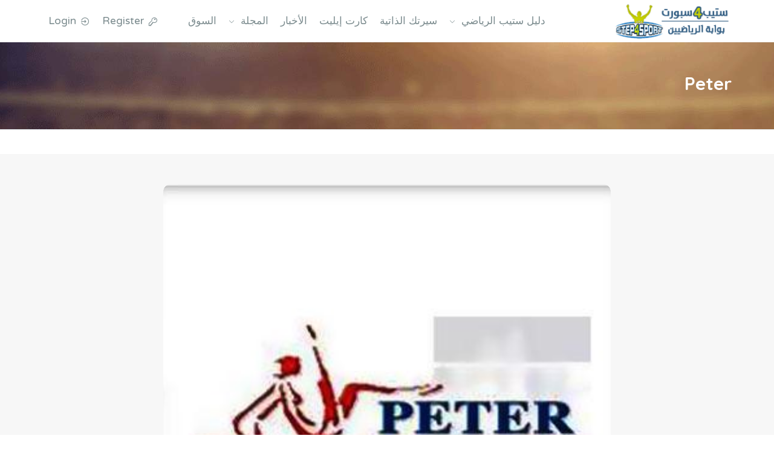

--- FILE ---
content_type: text/html; charset=UTF-8
request_url: https://step4sport.com/directory/peter/
body_size: 29489
content:
<!doctype html>
<html dir="rtl" lang="ar">
<head>
<meta charset="UTF-8">
<meta name="viewport" content="width=device-width, initial-scale=1, maximum-scale=1.0, user-scalable=no">
<link rel="profile" href="http://gmpg.org/xfn/11">
<link rel="pingback" href="https://step4sport.com/xmlrpc.php">

<title>Peter | </title>
<meta name='robots' content='max-image-preview:large' />
<link rel='dns-prefetch' href='//fonts.googleapis.com' />
<link rel="alternate" type="application/rss+xml" title=" &laquo; الخلاصة" href="https://step4sport.com/feed/" />
<link rel="alternate" type="application/rss+xml" title=" &laquo; خلاصة التعليقات" href="https://step4sport.com/comments/feed/" />
<link rel="alternate" type="application/rss+xml" title=" &laquo; Peter خلاصة التعليقات" href="https://step4sport.com/directory/peter/feed/" />
<link rel="alternate" title="oEmbed (JSON)" type="application/json+oembed" href="https://step4sport.com/wp-json/oembed/1.0/embed?url=https%3A%2F%2Fstep4sport.com%2Fdirectory%2Fpeter%2F" />
<link rel="alternate" title="oEmbed (XML)" type="text/xml+oembed" href="https://step4sport.com/wp-json/oembed/1.0/embed?url=https%3A%2F%2Fstep4sport.com%2Fdirectory%2Fpeter%2F&#038;format=xml" />
<style id='wp-img-auto-sizes-contain-inline-css' type='text/css'>
img:is([sizes=auto i],[sizes^="auto," i]){contain-intrinsic-size:3000px 1500px}
/*# sourceURL=wp-img-auto-sizes-contain-inline-css */
</style>
<style id='wp-emoji-styles-inline-css' type='text/css'>

	img.wp-smiley, img.emoji {
		display: inline !important;
		border: none !important;
		box-shadow: none !important;
		height: 1em !important;
		width: 1em !important;
		margin: 0 0.07em !important;
		vertical-align: -0.1em !important;
		background: none !important;
		padding: 0 !important;
	}
/*# sourceURL=wp-emoji-styles-inline-css */
</style>
<style id='wp-block-library-inline-css' type='text/css'>
:root{--wp-block-synced-color:#7a00df;--wp-block-synced-color--rgb:122,0,223;--wp-bound-block-color:var(--wp-block-synced-color);--wp-editor-canvas-background:#ddd;--wp-admin-theme-color:#007cba;--wp-admin-theme-color--rgb:0,124,186;--wp-admin-theme-color-darker-10:#006ba1;--wp-admin-theme-color-darker-10--rgb:0,107,160.5;--wp-admin-theme-color-darker-20:#005a87;--wp-admin-theme-color-darker-20--rgb:0,90,135;--wp-admin-border-width-focus:2px}@media (min-resolution:192dpi){:root{--wp-admin-border-width-focus:1.5px}}.wp-element-button{cursor:pointer}:root .has-very-light-gray-background-color{background-color:#eee}:root .has-very-dark-gray-background-color{background-color:#313131}:root .has-very-light-gray-color{color:#eee}:root .has-very-dark-gray-color{color:#313131}:root .has-vivid-green-cyan-to-vivid-cyan-blue-gradient-background{background:linear-gradient(135deg,#00d084,#0693e3)}:root .has-purple-crush-gradient-background{background:linear-gradient(135deg,#34e2e4,#4721fb 50%,#ab1dfe)}:root .has-hazy-dawn-gradient-background{background:linear-gradient(135deg,#faaca8,#dad0ec)}:root .has-subdued-olive-gradient-background{background:linear-gradient(135deg,#fafae1,#67a671)}:root .has-atomic-cream-gradient-background{background:linear-gradient(135deg,#fdd79a,#004a59)}:root .has-nightshade-gradient-background{background:linear-gradient(135deg,#330968,#31cdcf)}:root .has-midnight-gradient-background{background:linear-gradient(135deg,#020381,#2874fc)}:root{--wp--preset--font-size--normal:16px;--wp--preset--font-size--huge:42px}.has-regular-font-size{font-size:1em}.has-larger-font-size{font-size:2.625em}.has-normal-font-size{font-size:var(--wp--preset--font-size--normal)}.has-huge-font-size{font-size:var(--wp--preset--font-size--huge)}.has-text-align-center{text-align:center}.has-text-align-left{text-align:left}.has-text-align-right{text-align:right}.has-fit-text{white-space:nowrap!important}#end-resizable-editor-section{display:none}.aligncenter{clear:both}.items-justified-left{justify-content:flex-start}.items-justified-center{justify-content:center}.items-justified-right{justify-content:flex-end}.items-justified-space-between{justify-content:space-between}.screen-reader-text{border:0;clip-path:inset(50%);height:1px;margin:-1px;overflow:hidden;padding:0;position:absolute;width:1px;word-wrap:normal!important}.screen-reader-text:focus{background-color:#ddd;clip-path:none;color:#444;display:block;font-size:1em;height:auto;left:5px;line-height:normal;padding:15px 23px 14px;text-decoration:none;top:5px;width:auto;z-index:100000}html :where(.has-border-color){border-style:solid}html :where([style*=border-top-color]){border-top-style:solid}html :where([style*=border-right-color]){border-right-style:solid}html :where([style*=border-bottom-color]){border-bottom-style:solid}html :where([style*=border-left-color]){border-left-style:solid}html :where([style*=border-width]){border-style:solid}html :where([style*=border-top-width]){border-top-style:solid}html :where([style*=border-right-width]){border-right-style:solid}html :where([style*=border-bottom-width]){border-bottom-style:solid}html :where([style*=border-left-width]){border-left-style:solid}html :where(img[class*=wp-image-]){height:auto;max-width:100%}:where(figure){margin:0 0 1em}html :where(.is-position-sticky){--wp-admin--admin-bar--position-offset:var(--wp-admin--admin-bar--height,0px)}@media screen and (max-width:600px){html :where(.is-position-sticky){--wp-admin--admin-bar--position-offset:0px}}

/*# sourceURL=wp-block-library-inline-css */
</style><style id='global-styles-inline-css' type='text/css'>
:root{--wp--preset--aspect-ratio--square: 1;--wp--preset--aspect-ratio--4-3: 4/3;--wp--preset--aspect-ratio--3-4: 3/4;--wp--preset--aspect-ratio--3-2: 3/2;--wp--preset--aspect-ratio--2-3: 2/3;--wp--preset--aspect-ratio--16-9: 16/9;--wp--preset--aspect-ratio--9-16: 9/16;--wp--preset--color--black: #000000;--wp--preset--color--cyan-bluish-gray: #abb8c3;--wp--preset--color--white: #ffffff;--wp--preset--color--pale-pink: #f78da7;--wp--preset--color--vivid-red: #cf2e2e;--wp--preset--color--luminous-vivid-orange: #ff6900;--wp--preset--color--luminous-vivid-amber: #fcb900;--wp--preset--color--light-green-cyan: #7bdcb5;--wp--preset--color--vivid-green-cyan: #00d084;--wp--preset--color--pale-cyan-blue: #8ed1fc;--wp--preset--color--vivid-cyan-blue: #0693e3;--wp--preset--color--vivid-purple: #9b51e0;--wp--preset--gradient--vivid-cyan-blue-to-vivid-purple: linear-gradient(135deg,rgb(6,147,227) 0%,rgb(155,81,224) 100%);--wp--preset--gradient--light-green-cyan-to-vivid-green-cyan: linear-gradient(135deg,rgb(122,220,180) 0%,rgb(0,208,130) 100%);--wp--preset--gradient--luminous-vivid-amber-to-luminous-vivid-orange: linear-gradient(135deg,rgb(252,185,0) 0%,rgb(255,105,0) 100%);--wp--preset--gradient--luminous-vivid-orange-to-vivid-red: linear-gradient(135deg,rgb(255,105,0) 0%,rgb(207,46,46) 100%);--wp--preset--gradient--very-light-gray-to-cyan-bluish-gray: linear-gradient(135deg,rgb(238,238,238) 0%,rgb(169,184,195) 100%);--wp--preset--gradient--cool-to-warm-spectrum: linear-gradient(135deg,rgb(74,234,220) 0%,rgb(151,120,209) 20%,rgb(207,42,186) 40%,rgb(238,44,130) 60%,rgb(251,105,98) 80%,rgb(254,248,76) 100%);--wp--preset--gradient--blush-light-purple: linear-gradient(135deg,rgb(255,206,236) 0%,rgb(152,150,240) 100%);--wp--preset--gradient--blush-bordeaux: linear-gradient(135deg,rgb(254,205,165) 0%,rgb(254,45,45) 50%,rgb(107,0,62) 100%);--wp--preset--gradient--luminous-dusk: linear-gradient(135deg,rgb(255,203,112) 0%,rgb(199,81,192) 50%,rgb(65,88,208) 100%);--wp--preset--gradient--pale-ocean: linear-gradient(135deg,rgb(255,245,203) 0%,rgb(182,227,212) 50%,rgb(51,167,181) 100%);--wp--preset--gradient--electric-grass: linear-gradient(135deg,rgb(202,248,128) 0%,rgb(113,206,126) 100%);--wp--preset--gradient--midnight: linear-gradient(135deg,rgb(2,3,129) 0%,rgb(40,116,252) 100%);--wp--preset--font-size--small: 13px;--wp--preset--font-size--medium: 20px;--wp--preset--font-size--large: 36px;--wp--preset--font-size--x-large: 42px;--wp--preset--spacing--20: 0.44rem;--wp--preset--spacing--30: 0.67rem;--wp--preset--spacing--40: 1rem;--wp--preset--spacing--50: 1.5rem;--wp--preset--spacing--60: 2.25rem;--wp--preset--spacing--70: 3.38rem;--wp--preset--spacing--80: 5.06rem;--wp--preset--shadow--natural: 6px 6px 9px rgba(0, 0, 0, 0.2);--wp--preset--shadow--deep: 12px 12px 50px rgba(0, 0, 0, 0.4);--wp--preset--shadow--sharp: 6px 6px 0px rgba(0, 0, 0, 0.2);--wp--preset--shadow--outlined: 6px 6px 0px -3px rgb(255, 255, 255), 6px 6px rgb(0, 0, 0);--wp--preset--shadow--crisp: 6px 6px 0px rgb(0, 0, 0);}:where(.is-layout-flex){gap: 0.5em;}:where(.is-layout-grid){gap: 0.5em;}body .is-layout-flex{display: flex;}.is-layout-flex{flex-wrap: wrap;align-items: center;}.is-layout-flex > :is(*, div){margin: 0;}body .is-layout-grid{display: grid;}.is-layout-grid > :is(*, div){margin: 0;}:where(.wp-block-columns.is-layout-flex){gap: 2em;}:where(.wp-block-columns.is-layout-grid){gap: 2em;}:where(.wp-block-post-template.is-layout-flex){gap: 1.25em;}:where(.wp-block-post-template.is-layout-grid){gap: 1.25em;}.has-black-color{color: var(--wp--preset--color--black) !important;}.has-cyan-bluish-gray-color{color: var(--wp--preset--color--cyan-bluish-gray) !important;}.has-white-color{color: var(--wp--preset--color--white) !important;}.has-pale-pink-color{color: var(--wp--preset--color--pale-pink) !important;}.has-vivid-red-color{color: var(--wp--preset--color--vivid-red) !important;}.has-luminous-vivid-orange-color{color: var(--wp--preset--color--luminous-vivid-orange) !important;}.has-luminous-vivid-amber-color{color: var(--wp--preset--color--luminous-vivid-amber) !important;}.has-light-green-cyan-color{color: var(--wp--preset--color--light-green-cyan) !important;}.has-vivid-green-cyan-color{color: var(--wp--preset--color--vivid-green-cyan) !important;}.has-pale-cyan-blue-color{color: var(--wp--preset--color--pale-cyan-blue) !important;}.has-vivid-cyan-blue-color{color: var(--wp--preset--color--vivid-cyan-blue) !important;}.has-vivid-purple-color{color: var(--wp--preset--color--vivid-purple) !important;}.has-black-background-color{background-color: var(--wp--preset--color--black) !important;}.has-cyan-bluish-gray-background-color{background-color: var(--wp--preset--color--cyan-bluish-gray) !important;}.has-white-background-color{background-color: var(--wp--preset--color--white) !important;}.has-pale-pink-background-color{background-color: var(--wp--preset--color--pale-pink) !important;}.has-vivid-red-background-color{background-color: var(--wp--preset--color--vivid-red) !important;}.has-luminous-vivid-orange-background-color{background-color: var(--wp--preset--color--luminous-vivid-orange) !important;}.has-luminous-vivid-amber-background-color{background-color: var(--wp--preset--color--luminous-vivid-amber) !important;}.has-light-green-cyan-background-color{background-color: var(--wp--preset--color--light-green-cyan) !important;}.has-vivid-green-cyan-background-color{background-color: var(--wp--preset--color--vivid-green-cyan) !important;}.has-pale-cyan-blue-background-color{background-color: var(--wp--preset--color--pale-cyan-blue) !important;}.has-vivid-cyan-blue-background-color{background-color: var(--wp--preset--color--vivid-cyan-blue) !important;}.has-vivid-purple-background-color{background-color: var(--wp--preset--color--vivid-purple) !important;}.has-black-border-color{border-color: var(--wp--preset--color--black) !important;}.has-cyan-bluish-gray-border-color{border-color: var(--wp--preset--color--cyan-bluish-gray) !important;}.has-white-border-color{border-color: var(--wp--preset--color--white) !important;}.has-pale-pink-border-color{border-color: var(--wp--preset--color--pale-pink) !important;}.has-vivid-red-border-color{border-color: var(--wp--preset--color--vivid-red) !important;}.has-luminous-vivid-orange-border-color{border-color: var(--wp--preset--color--luminous-vivid-orange) !important;}.has-luminous-vivid-amber-border-color{border-color: var(--wp--preset--color--luminous-vivid-amber) !important;}.has-light-green-cyan-border-color{border-color: var(--wp--preset--color--light-green-cyan) !important;}.has-vivid-green-cyan-border-color{border-color: var(--wp--preset--color--vivid-green-cyan) !important;}.has-pale-cyan-blue-border-color{border-color: var(--wp--preset--color--pale-cyan-blue) !important;}.has-vivid-cyan-blue-border-color{border-color: var(--wp--preset--color--vivid-cyan-blue) !important;}.has-vivid-purple-border-color{border-color: var(--wp--preset--color--vivid-purple) !important;}.has-vivid-cyan-blue-to-vivid-purple-gradient-background{background: var(--wp--preset--gradient--vivid-cyan-blue-to-vivid-purple) !important;}.has-light-green-cyan-to-vivid-green-cyan-gradient-background{background: var(--wp--preset--gradient--light-green-cyan-to-vivid-green-cyan) !important;}.has-luminous-vivid-amber-to-luminous-vivid-orange-gradient-background{background: var(--wp--preset--gradient--luminous-vivid-amber-to-luminous-vivid-orange) !important;}.has-luminous-vivid-orange-to-vivid-red-gradient-background{background: var(--wp--preset--gradient--luminous-vivid-orange-to-vivid-red) !important;}.has-very-light-gray-to-cyan-bluish-gray-gradient-background{background: var(--wp--preset--gradient--very-light-gray-to-cyan-bluish-gray) !important;}.has-cool-to-warm-spectrum-gradient-background{background: var(--wp--preset--gradient--cool-to-warm-spectrum) !important;}.has-blush-light-purple-gradient-background{background: var(--wp--preset--gradient--blush-light-purple) !important;}.has-blush-bordeaux-gradient-background{background: var(--wp--preset--gradient--blush-bordeaux) !important;}.has-luminous-dusk-gradient-background{background: var(--wp--preset--gradient--luminous-dusk) !important;}.has-pale-ocean-gradient-background{background: var(--wp--preset--gradient--pale-ocean) !important;}.has-electric-grass-gradient-background{background: var(--wp--preset--gradient--electric-grass) !important;}.has-midnight-gradient-background{background: var(--wp--preset--gradient--midnight) !important;}.has-small-font-size{font-size: var(--wp--preset--font-size--small) !important;}.has-medium-font-size{font-size: var(--wp--preset--font-size--medium) !important;}.has-large-font-size{font-size: var(--wp--preset--font-size--large) !important;}.has-x-large-font-size{font-size: var(--wp--preset--font-size--x-large) !important;}
/*# sourceURL=global-styles-inline-css */
</style>

<style id='classic-theme-styles-inline-css' type='text/css'>
/*! This file is auto-generated */
.wp-block-button__link{color:#fff;background-color:#32373c;border-radius:9999px;box-shadow:none;text-decoration:none;padding:calc(.667em + 2px) calc(1.333em + 2px);font-size:1.125em}.wp-block-file__button{background:#32373c;color:#fff;text-decoration:none}
/*# sourceURL=/wp-includes/css/classic-themes.min.css */
</style>
<link rel='stylesheet' id='directorist-blocks-common-css' href='https://step4sport.com/wp-content/plugins/directorist/blocks/assets/index-rtl.css?ver=1' type='text/css' media='all' />
<link rel='stylesheet' id='contact-form-7-css' href='https://step4sport.com/wp-content/plugins/contact-form-7/includes/css/styles.css?ver=6.0.5' type='text/css' media='all' />
<link rel='stylesheet' id='contact-form-7-rtl-css' href='https://step4sport.com/wp-content/plugins/contact-form-7/includes/css/styles-rtl.css?ver=6.0.5' type='text/css' media='all' />
<link rel='stylesheet' id='font-awesome-css' href='https://step4sport.com/wp-content/themes/jobhunt/assets/vendors/fontawesome/css/all.min.css?ver=5.12.0' type='text/css' media='all' />
<link rel='stylesheet' id='line-awesome-css' href='https://step4sport.com/wp-content/themes/jobhunt/assets/vendors/line-awesome/css/line-awesome.min.css?ver=1.3.0' type='text/css' media='all' />
<link rel='stylesheet' id='animate-css' href='https://step4sport.com/wp-content/themes/jobhunt/assets/vendors/animate.css/animate.min.css?ver=3.7.2' type='text/css' media='all' />
<link rel='stylesheet' id='jobhunt-style-rtl-css' href='https://step4sport.com/wp-content/themes/jobhunt/style-rtl.css?ver=2.1.0' type='text/css' media='all' />
<link rel='stylesheet' id='jobhunt-color-css' href='https://step4sport.com/wp-content/themes/jobhunt/assets/css/colors/pink-purple.css?ver=2.1.0' type='text/css' media='all' />
<link rel='stylesheet' id='google-font-quicksand-montserrat-varela-css' href='https://fonts.googleapis.com/css?family=Quicksand:300,400,500,700%7cMontserrat:100,200,300,400,500,600,700,800,900%7cVarela+Round&#038;subset=latin%2Clatin-ext' type='text/css' media='all' />
<link rel='stylesheet' id='directorist-openstreet-map-leaflet-css' href='https://step4sport.com/wp-content/plugins/directorist/assets/vendor-css/openstreet-map/leaflet.css?ver=1769086965' type='text/css' media='all' />
<link rel='stylesheet' id='directorist-openstreet-map-openstreet-css' href='https://step4sport.com/wp-content/plugins/directorist/assets/vendor-css/openstreet-map/openstreet.css?ver=1769086965' type='text/css' media='all' />
<link rel='stylesheet' id='directorist-main-style-css' href='https://step4sport.com/wp-content/plugins/directorist/assets/css/public-main.rtl.css?ver=1769086965' type='text/css' media='all' />
<style id='directorist-main-style-inline-css' type='text/css'>
:root{--directorist-color-primary:#444752;--directorist-color-primary-rgb:68,71,82;--directorist-color-secondary:#F2F3F5;--directorist-color-secondary-rgb:242,243,245;--directorist-color-dark:#000;--directorist-color-dark-rgb:0,0,0;--directorist-color-success:#28A800;--directorist-color-success-rgb:40,168,0;--directorist-color-info:#2c99ff;--directorist-color-info-rgb:44,153,255;--directorist-color-warning:#f28100;--directorist-color-warning-rgb:242,129,0;--directorist-color-danger:#f80718;--directorist-color-danger-rgb:248,7,24;--directorist-color-white:#fff;--directorist-color-white-rgb:255,255,255;--directorist-color-body:#404040;--directorist-color-gray:#bcbcbc;--directorist-color-gray-rgb:188,188,188;--directorist-color-gray-hover:#BCBCBC;--directorist-color-light:#ededed;--directorist-color-light-hover:#fff;--directorist-color-light-gray:#808080;--directorist-color-light-gray-rgb:237,237,237;--directorist-color-deep-gray:#808080;--directorist-color-bg-gray:#f4f4f4;--directorist-color-bg-light-gray:#F4F5F6;--directorist-color-bg-light:#EDEDED;--directorist-color-placeholder:#6c757d;--directorist-color-overlay:rgba(var(--directorist-color-dark-rgb),.5);--directorist-color-overlay-normal:rgba(var(--directorist-color-dark-rgb),.2);--directorist-color-border:#e9e9e9;--directorist-color-border-light:#f5f5f5;--directorist-color-border-gray:#d9d9d9;--directorist-box-shadow:0 4px 6px rgba(0,0,0,.04);--directorist-box-shadow-sm:0 2px 5px rgba(0,0,0,.05);--directorist-color-open-badge:#32cc6f;--directorist-color-closed-badge:#e23636;--directorist-color-featured-badge:#fa8b0c;--directorist-color-popular-badge:#f51957;--directorist-color-new-badge:#122069;--directorist-color-marker-shape:#444752;--directorist-color-marker-icon:#fff;--directorist-color-marker-shape-rgb:68,71,82;--directorist-fw-regular:400;--directorist-fw-medium:500;--directorist-fw-semiBold:600;--directorist-fw-bold:700;--directorist-border-radius-xs:8px;--directorist-border-radius-sm:10px;--directorist-border-radius-md:12px;--directorist-border-radius-lg:16px;--directorist-color-btn:var(--directorist-color-primary);--directorist-color-btn-hover:rgba(var(--directorist-color-primary-rgb),.80);--directorist-color-btn-border:var(--directorist-color-primary);--directorist-color-btn-primary:#fff;--directorist-color-btn-primary-rgb:68,71,82;--directorist-color-btn-primary-bg:#444752;--directorist-color-btn-primary-border:#444752;--directorist-color-btn-secondary:#404040;--directorist-color-btn-secondary-rgb:242,243,245;--directorist-color-btn-secondary-bg:#f2f3f5;--directorist-color-btn-secondary-border:#f2f3f5;--directorist-color-star:var(--directorist-color-warning);--gallery-crop-width:740px;--gallery-crop-height:580px}.pricing .price_action .price_action--btn,#directorist.atbd_wrapper .btn-primary,.default-ad-search .submit_btn .btn-default,.atbd_content_active #directorist.atbd_wrapper.dashboard_area .user_pro_img_area .user_img .choose_btn #upload_pro_pic,#directorist.atbd_wrapper .at-modal .at-modal-close,.atbdp_login_form_shortcode #loginform p input[type=submit],.atbd_manage_fees_wrapper .table tr .action p .btn-block,#directorist.atbd_wrapper #atbdp-checkout-form #atbdp_checkout_submit_btn,#directorist.atbd_wrapper .ezmu__btn,.default-ad-search .submit_btn .btn-primary,.directorist-content-active .widget.atbd_widget .directorist .btn,.directorist-btn.directorist-btn-dark,.atbd-add-payment-method form .atbd-save-card,#bhCopyTime,#bhAddNew,.directorist-content-active .widget.atbd_widget .atbd_author_info_widget .btn{color:var(--directorist-color-white)}.pricing .price_action .price_action--btn:hover,#directorist.atbd_wrapper .btn-primary:hover,.default-ad-search .submit_btn .btn-default:hover,.atbd_content_active #directorist.atbd_wrapper.dashboard_area .user_pro_img_area .user_img .choose_btn #upload_pro_pic:hover,#directorist.atbd_wrapper .at-modal .at-modal-close:hover,.atbdp_login_form_shortcode #loginform p input[type=submit]:hover,.atbd_manage_fees_wrapper .table tr .action p .btn-block:hover,#directorist.atbd_wrapper #atbdp-checkout-form #atbdp_checkout_submit_btn:hover,#directorist.atbd_wrapper .ezmu__btn:hover,.default-ad-search .submit_btn .btn-primary:hover,.directorist-content-active .widget.atbd_widget .directorist .btn:hover,.directorist-btn.directorist-btn-dark:hover,.atbd-add-payment-method form .atbd-save-card:hover,#bhCopyTime:hover,#bhAddNew:hover,.bdb-select-hours .bdb-remove:hover,.directorist-content-active .widget.atbd_widget .atbd_author_info_widget .btn:hover{color:var(--directorist-color-white)}.pricing .price_action .price_action--btn,#directorist.atbd_wrapper .btn-primary,.default-ad-search .submit_btn .btn-default,.atbd_content_active #directorist.atbd_wrapper.dashboard_area .user_pro_img_area .user_img .choose_btn #upload_pro_pic,#directorist.atbd_wrapper .at-modal .at-modal-close,.atbdp_login_form_shortcode #loginform p input[type=submit],.atbd_manage_fees_wrapper .table tr .action p .btn-block,#directorist.atbd_wrapper .ezmu__btn,.default-ad-search .submit_btn .btn-primary .directorist-content-active .widget.atbd_widget .directorist .btn,.directorist-btn.directorist-btn-dark,.atbd-add-payment-method form .atbd-save-card,#bhCopyTime,#bhAddNew,.bdb-select-hours .bdb-remove,.directorist-content-active .widget.atbd_widget .atbd_author_info_widget .btn{background:var(--directorist-color-btn-primary-bg)}.pricing .price_action .price_action--btn:hover,#directorist.atbd_wrapper .btn-primary:hover,#directorist.atbd_wrapper .at-modal .at-modal-close:hover,.default-ad-search .submit_btn .btn-default:hover,.atbd_content_active #directorist.atbd_wrapper.dashboard_area .user_pro_img_area .user_img .choose_btn #upload_pro_pic:hover,.atbdp_login_form_shortcode #loginform p input[type=submit]:hover,#directorist.atbd_wrapper .ezmu__btn:hover,.default-ad-search .submit_btn .btn-primary:hover,.directorist-content-active .widget.atbd_widget .directorist .btn:hover,.directorist-btn.directorist-btn-dark:hover,.atbd-add-payment-method form .atbd-save-card:hover,#bhCopyTime:hover,#bhAddNew:hover,.bdb-select-hours .bdb-remove:hover,.directorist-content-active .widget.atbd_widget .atbd_author_info_widget .btn:hover{background:var(--directorist-color-btn-hover)}#directorist.atbd_wrapper .btn-primary,.default-ad-search .submit_btn .btn-default,.atbdp_login_form_shortcode #loginform p input[type=submit],.default-ad-search .submit_btn .btn-primary,.directorist-content-active .widget.atbd_widget .directorist .btn,.atbd-add-payment-method form .atbd-save-card,.directorist-content-active .widget.atbd_widget .atbd_author_info_widget .btn{border-color:var(--directorist-color-btn-border)}#directorist.atbd_wrapper .btn-primary:hover,.default-ad-search .submit_btn .btn-default:hover,.atbdp_login_form_shortcode #loginform p input[type=submit]:hover,.default-ad-search .submit_btn .btn-primary:hover,.directorist-content-active .widget.atbd_widget .directorist .btn:hover,.atbd-add-payment-method form .atbd-save-card:hover,.directorist-content-active .widget.atbd_widget .atbd_author_info_widget .btn:hover{border-color:var(--directorist-color-primary)}.atbd_bg-success i::after,.atbd_content_active #directorist.atbd_wrapper .atbd_badge.atbd_badge_open i::after,.atbd_content_active .widget.atbd_widget[id^=bd] .atbd_badge.atbd_badge_open i::after,.atbd_content_active .widget.atbd_widget[id^=dcl] .atbd_badge.atbd_badge_open i::after,.atbd_content_active #directorist.atbd_wrapper .widget.atbd_widget .atbd_badge.atbd_badge_open i::after,.directorist-badge-open{background:var(--directorist-color-open-badge)!important}.atbd_bg-danger i::after,.atbd_content_active #directorist.atbd_wrapper .atbd_give_review_area #atbd_up_preview .atbd_up_prev .rmrf:hover i::after,.atbd_content_active #directorist.atbd_wrapper .atbd_badge.atbd_badge_close i::after,.atbd_content_active .widget.atbd_widget[id^=bd] .atbd_badge.atbd_badge_close i::after,.atbd_content_active .widget.atbd_widget[id^=dcl] .atbd_badge.atbd_badge_close i::after,.atbd_content_active #directorist.atbd_wrapper .widget.atbd_widget .atbd_badge.atbd_badge_close i::after,.directorist-badge-close,.directorist-badge.directorist-badge-danger{background:var(--directorist-color-closed-badge)!important}.atbd_bg-badge-feature i::after,.atbd_content_active #directorist.atbd_wrapper .atbd_badge.atbd_badge_featured i::after,.atbd_content_active .widget.atbd_widget[id^=bd] .atbd_badge.atbd_badge_featured i::after,.atbd_content_active .widget.atbd_widget[id^=dcl] .atbd_badge.atbd_badge_featured i::after,.atbd_content_active #directorist.atbd_wrapper .widget.atbd_widget .atbd_badge.atbd_badge_featured i::after,.directorist-listing-single .directorist-badge.directorist-badge-featured i::after{background:var(--directorist-color-featured-badge)!important}.atbd_bg-badge-popular i::after,.atbd_content_active #directorist.atbd_wrapper .atbd_badge.atbd_badge_popular i::after,.atbd_content_active .widget.atbd_widget[id^=bd] .atbd_badge.atbd_badge_popular i::after,.atbd_content_active .widget.atbd_widget[id^=dcl] .atbd_badge.atbd_badge_popular i::after,.atbd_content_active #directorist.atbd_wrapper .widget.atbd_widget .atbd_badge.atbd_badge_popular i::after,.directorist-listing-single .directorist-badge.directorist-badge-popular i::after{background:var(--directorist-color-popular-badge)!important}.atbd_content_active #directorist.atbd_wrapper .atbd_badge.atbd_badge_new,.directorist-listing-single .directorist-badge.directorist-badge-new i::after{background:var(--directorist-color-new-badge)!important}.ads-advanced .price-frequency .pf-btn input:checked+span,.atbdpr-range .ui-slider-horizontal .ui-slider-range,.custom-control .custom-control-input:checked~.check--select,#directorist.atbd_wrapper .pagination .nav-links .current,.atbd_director_social_wrap a,.widget.atbd_widget[id^=bd] .atbd_author_info_widget .directorist-author-social li a,.widget.atbd_widget[id^=dcl] .atbd_author_info_widget .directorist-author-social li a,.atbd_content_active #directorist.atbd_wrapper .widget.atbd_widget .atbdp.atbdp-widget-tags ul li a:hover{background:var(--directorist-color-primary)!important}.ads-advanced .price-frequency .pf-btn input:checked+span,.directorist-content-active .directorist-type-nav__list .directorist-type-nav__list__current .directorist-type-nav__link,.atbdpr-range .ui-slider-horizontal .ui-slider-handle,.custom-control .custom-control-input:checked~.check--select,.custom-control .custom-control-input:checked~.radio--select,#atpp-plan-change-modal .atm-contents-inner .dcl_pricing_plan input:checked+label:before,#dwpp-plan-renew-modal .atm-contents-inner .dcl_pricing_plan input:checked+label:before{border-color:var(--directorist-color-primary)}.atbd_map_shape{background:var(--directorist-color-marker-shape)!important}.map-icon-label i,.atbd_map_shape>span{color:var(--directorist-color-marker-icon)!important}
:root{--directorist-color-primary:#444752;--directorist-color-primary-rgb:68,71,82;--directorist-color-secondary:#F2F3F5;--directorist-color-secondary-rgb:242,243,245;--directorist-color-dark:#000;--directorist-color-dark-rgb:0,0,0;--directorist-color-success:#28A800;--directorist-color-success-rgb:40,168,0;--directorist-color-info:#2c99ff;--directorist-color-info-rgb:44,153,255;--directorist-color-warning:#f28100;--directorist-color-warning-rgb:242,129,0;--directorist-color-danger:#f80718;--directorist-color-danger-rgb:248,7,24;--directorist-color-white:#fff;--directorist-color-white-rgb:255,255,255;--directorist-color-body:#404040;--directorist-color-gray:#bcbcbc;--directorist-color-gray-rgb:188,188,188;--directorist-color-gray-hover:#BCBCBC;--directorist-color-light:#ededed;--directorist-color-light-hover:#fff;--directorist-color-light-gray:#808080;--directorist-color-light-gray-rgb:237,237,237;--directorist-color-deep-gray:#808080;--directorist-color-bg-gray:#f4f4f4;--directorist-color-bg-light-gray:#F4F5F6;--directorist-color-bg-light:#EDEDED;--directorist-color-placeholder:#6c757d;--directorist-color-overlay:rgba(var(--directorist-color-dark-rgb),.5);--directorist-color-overlay-normal:rgba(var(--directorist-color-dark-rgb),.2);--directorist-color-border:#e9e9e9;--directorist-color-border-light:#f5f5f5;--directorist-color-border-gray:#d9d9d9;--directorist-box-shadow:0 4px 6px rgba(0,0,0,.04);--directorist-box-shadow-sm:0 2px 5px rgba(0,0,0,.05);--directorist-color-open-badge:#32cc6f;--directorist-color-closed-badge:#e23636;--directorist-color-featured-badge:#fa8b0c;--directorist-color-popular-badge:#f51957;--directorist-color-new-badge:#122069;--directorist-color-marker-shape:#444752;--directorist-color-marker-icon:#fff;--directorist-color-marker-shape-rgb:68,71,82;--directorist-fw-regular:400;--directorist-fw-medium:500;--directorist-fw-semiBold:600;--directorist-fw-bold:700;--directorist-border-radius-xs:8px;--directorist-border-radius-sm:10px;--directorist-border-radius-md:12px;--directorist-border-radius-lg:16px;--directorist-color-btn:var(--directorist-color-primary);--directorist-color-btn-hover:rgba(var(--directorist-color-primary-rgb),.80);--directorist-color-btn-border:var(--directorist-color-primary);--directorist-color-btn-primary:#fff;--directorist-color-btn-primary-rgb:68,71,82;--directorist-color-btn-primary-bg:#444752;--directorist-color-btn-primary-border:#444752;--directorist-color-btn-secondary:#404040;--directorist-color-btn-secondary-rgb:242,243,245;--directorist-color-btn-secondary-bg:#f2f3f5;--directorist-color-btn-secondary-border:#f2f3f5;--directorist-color-star:var(--directorist-color-warning);--gallery-crop-width:740px;--gallery-crop-height:580px}.pricing .price_action .price_action--btn,#directorist.atbd_wrapper .btn-primary,.default-ad-search .submit_btn .btn-default,.atbd_content_active #directorist.atbd_wrapper.dashboard_area .user_pro_img_area .user_img .choose_btn #upload_pro_pic,#directorist.atbd_wrapper .at-modal .at-modal-close,.atbdp_login_form_shortcode #loginform p input[type=submit],.atbd_manage_fees_wrapper .table tr .action p .btn-block,#directorist.atbd_wrapper #atbdp-checkout-form #atbdp_checkout_submit_btn,#directorist.atbd_wrapper .ezmu__btn,.default-ad-search .submit_btn .btn-primary,.directorist-content-active .widget.atbd_widget .directorist .btn,.directorist-btn.directorist-btn-dark,.atbd-add-payment-method form .atbd-save-card,#bhCopyTime,#bhAddNew,.directorist-content-active .widget.atbd_widget .atbd_author_info_widget .btn{color:var(--directorist-color-white)}.pricing .price_action .price_action--btn:hover,#directorist.atbd_wrapper .btn-primary:hover,.default-ad-search .submit_btn .btn-default:hover,.atbd_content_active #directorist.atbd_wrapper.dashboard_area .user_pro_img_area .user_img .choose_btn #upload_pro_pic:hover,#directorist.atbd_wrapper .at-modal .at-modal-close:hover,.atbdp_login_form_shortcode #loginform p input[type=submit]:hover,.atbd_manage_fees_wrapper .table tr .action p .btn-block:hover,#directorist.atbd_wrapper #atbdp-checkout-form #atbdp_checkout_submit_btn:hover,#directorist.atbd_wrapper .ezmu__btn:hover,.default-ad-search .submit_btn .btn-primary:hover,.directorist-content-active .widget.atbd_widget .directorist .btn:hover,.directorist-btn.directorist-btn-dark:hover,.atbd-add-payment-method form .atbd-save-card:hover,#bhCopyTime:hover,#bhAddNew:hover,.bdb-select-hours .bdb-remove:hover,.directorist-content-active .widget.atbd_widget .atbd_author_info_widget .btn:hover{color:var(--directorist-color-white)}.pricing .price_action .price_action--btn,#directorist.atbd_wrapper .btn-primary,.default-ad-search .submit_btn .btn-default,.atbd_content_active #directorist.atbd_wrapper.dashboard_area .user_pro_img_area .user_img .choose_btn #upload_pro_pic,#directorist.atbd_wrapper .at-modal .at-modal-close,.atbdp_login_form_shortcode #loginform p input[type=submit],.atbd_manage_fees_wrapper .table tr .action p .btn-block,#directorist.atbd_wrapper .ezmu__btn,.default-ad-search .submit_btn .btn-primary .directorist-content-active .widget.atbd_widget .directorist .btn,.directorist-btn.directorist-btn-dark,.atbd-add-payment-method form .atbd-save-card,#bhCopyTime,#bhAddNew,.bdb-select-hours .bdb-remove,.directorist-content-active .widget.atbd_widget .atbd_author_info_widget .btn{background:var(--directorist-color-btn-primary-bg)}.pricing .price_action .price_action--btn:hover,#directorist.atbd_wrapper .btn-primary:hover,#directorist.atbd_wrapper .at-modal .at-modal-close:hover,.default-ad-search .submit_btn .btn-default:hover,.atbd_content_active #directorist.atbd_wrapper.dashboard_area .user_pro_img_area .user_img .choose_btn #upload_pro_pic:hover,.atbdp_login_form_shortcode #loginform p input[type=submit]:hover,#directorist.atbd_wrapper .ezmu__btn:hover,.default-ad-search .submit_btn .btn-primary:hover,.directorist-content-active .widget.atbd_widget .directorist .btn:hover,.directorist-btn.directorist-btn-dark:hover,.atbd-add-payment-method form .atbd-save-card:hover,#bhCopyTime:hover,#bhAddNew:hover,.bdb-select-hours .bdb-remove:hover,.directorist-content-active .widget.atbd_widget .atbd_author_info_widget .btn:hover{background:var(--directorist-color-btn-hover)}#directorist.atbd_wrapper .btn-primary,.default-ad-search .submit_btn .btn-default,.atbdp_login_form_shortcode #loginform p input[type=submit],.default-ad-search .submit_btn .btn-primary,.directorist-content-active .widget.atbd_widget .directorist .btn,.atbd-add-payment-method form .atbd-save-card,.directorist-content-active .widget.atbd_widget .atbd_author_info_widget .btn{border-color:var(--directorist-color-btn-border)}#directorist.atbd_wrapper .btn-primary:hover,.default-ad-search .submit_btn .btn-default:hover,.atbdp_login_form_shortcode #loginform p input[type=submit]:hover,.default-ad-search .submit_btn .btn-primary:hover,.directorist-content-active .widget.atbd_widget .directorist .btn:hover,.atbd-add-payment-method form .atbd-save-card:hover,.directorist-content-active .widget.atbd_widget .atbd_author_info_widget .btn:hover{border-color:var(--directorist-color-primary)}.atbd_bg-success i::after,.atbd_content_active #directorist.atbd_wrapper .atbd_badge.atbd_badge_open i::after,.atbd_content_active .widget.atbd_widget[id^=bd] .atbd_badge.atbd_badge_open i::after,.atbd_content_active .widget.atbd_widget[id^=dcl] .atbd_badge.atbd_badge_open i::after,.atbd_content_active #directorist.atbd_wrapper .widget.atbd_widget .atbd_badge.atbd_badge_open i::after,.directorist-badge-open{background:var(--directorist-color-open-badge)!important}.atbd_bg-danger i::after,.atbd_content_active #directorist.atbd_wrapper .atbd_give_review_area #atbd_up_preview .atbd_up_prev .rmrf:hover i::after,.atbd_content_active #directorist.atbd_wrapper .atbd_badge.atbd_badge_close i::after,.atbd_content_active .widget.atbd_widget[id^=bd] .atbd_badge.atbd_badge_close i::after,.atbd_content_active .widget.atbd_widget[id^=dcl] .atbd_badge.atbd_badge_close i::after,.atbd_content_active #directorist.atbd_wrapper .widget.atbd_widget .atbd_badge.atbd_badge_close i::after,.directorist-badge-close,.directorist-badge.directorist-badge-danger{background:var(--directorist-color-closed-badge)!important}.atbd_bg-badge-feature i::after,.atbd_content_active #directorist.atbd_wrapper .atbd_badge.atbd_badge_featured i::after,.atbd_content_active .widget.atbd_widget[id^=bd] .atbd_badge.atbd_badge_featured i::after,.atbd_content_active .widget.atbd_widget[id^=dcl] .atbd_badge.atbd_badge_featured i::after,.atbd_content_active #directorist.atbd_wrapper .widget.atbd_widget .atbd_badge.atbd_badge_featured i::after,.directorist-listing-single .directorist-badge.directorist-badge-featured i::after{background:var(--directorist-color-featured-badge)!important}.atbd_bg-badge-popular i::after,.atbd_content_active #directorist.atbd_wrapper .atbd_badge.atbd_badge_popular i::after,.atbd_content_active .widget.atbd_widget[id^=bd] .atbd_badge.atbd_badge_popular i::after,.atbd_content_active .widget.atbd_widget[id^=dcl] .atbd_badge.atbd_badge_popular i::after,.atbd_content_active #directorist.atbd_wrapper .widget.atbd_widget .atbd_badge.atbd_badge_popular i::after,.directorist-listing-single .directorist-badge.directorist-badge-popular i::after{background:var(--directorist-color-popular-badge)!important}.atbd_content_active #directorist.atbd_wrapper .atbd_badge.atbd_badge_new,.directorist-listing-single .directorist-badge.directorist-badge-new i::after{background:var(--directorist-color-new-badge)!important}.ads-advanced .price-frequency .pf-btn input:checked+span,.atbdpr-range .ui-slider-horizontal .ui-slider-range,.custom-control .custom-control-input:checked~.check--select,#directorist.atbd_wrapper .pagination .nav-links .current,.atbd_director_social_wrap a,.widget.atbd_widget[id^=bd] .atbd_author_info_widget .directorist-author-social li a,.widget.atbd_widget[id^=dcl] .atbd_author_info_widget .directorist-author-social li a,.atbd_content_active #directorist.atbd_wrapper .widget.atbd_widget .atbdp.atbdp-widget-tags ul li a:hover{background:var(--directorist-color-primary)!important}.ads-advanced .price-frequency .pf-btn input:checked+span,.directorist-content-active .directorist-type-nav__list .directorist-type-nav__list__current .directorist-type-nav__link,.atbdpr-range .ui-slider-horizontal .ui-slider-handle,.custom-control .custom-control-input:checked~.check--select,.custom-control .custom-control-input:checked~.radio--select,#atpp-plan-change-modal .atm-contents-inner .dcl_pricing_plan input:checked+label:before,#dwpp-plan-renew-modal .atm-contents-inner .dcl_pricing_plan input:checked+label:before{border-color:var(--directorist-color-primary)}.atbd_map_shape{background:var(--directorist-color-marker-shape)!important}.map-icon-label i,.atbd_map_shape>span{color:var(--directorist-color-marker-icon)!important}
/*# sourceURL=directorist-main-style-inline-css */
</style>
<link rel='stylesheet' id='directorist-select2-style-css' href='https://step4sport.com/wp-content/plugins/directorist/assets/vendor-css/select2.css?ver=1769086965' type='text/css' media='all' />
<link rel='stylesheet' id='directorist-ez-media-uploader-style-css' href='https://step4sport.com/wp-content/plugins/directorist/assets/vendor-css/ez-media-uploader.rtl.css?ver=1769086965' type='text/css' media='all' />
<link rel='stylesheet' id='directorist-swiper-style-css' href='https://step4sport.com/wp-content/plugins/directorist/assets/vendor-css/swiper.css?ver=1769086965' type='text/css' media='all' />
<link rel='stylesheet' id='directorist-sweetalert-style-css' href='https://step4sport.com/wp-content/plugins/directorist/assets/vendor-css/sweetalert.css?ver=1769086965' type='text/css' media='all' />
<link rel='stylesheet' id='kc-general-css' href='https://step4sport.com/wp-content/plugins/kingcomposer/assets/frontend/css/kingcomposer.min.css?ver=2.7.6' type='text/css' media='all' />
<link rel='stylesheet' id='kc-animate-css' href='https://step4sport.com/wp-content/plugins/kingcomposer/assets/css/animate.css?ver=2.7.6' type='text/css' media='all' />
<link rel='stylesheet' id='kc-icon-1-css' href='https://step4sport.com/wp-content/plugins/kingcomposer/assets/css/icons.css?ver=2.7.6' type='text/css' media='all' />
<script type="text/javascript" id="jquery-core-js-extra">
/* <![CDATA[ */
var directorist = {"request_headers":{"Referer-Page-ID":1267},"nonce":"4e82b5b6b9","directorist_nonce":"07bcc9e207","ajax_nonce":"785f37ddad","is_admin":"","ajaxurl":"https://step4sport.com/wp-admin/admin-ajax.php","assets_url":"https://step4sport.com/wp-content/plugins/directorist/assets/","home_url":"https://step4sport.com","rest_url":"https://step4sport.com/wp-json/","nonceName":"atbdp_nonce_js","login_alert_message":"Sorry, you need to login first.","rtl":"true","warning":"WARNING!","success":"SUCCESS!","not_add_more_than_one":"You can not add more than one review. Refresh the page to edit or delete your review!,","duplicate_review_error":"Sorry! your review already in process.","review_success":"Reviews Saved Successfully!","review_approval_text":"Your review has been received. It requires admin approval to publish.","review_error":"Something went wrong. Check the form and try again!!!","review_loaded":"Reviews Loaded!","review_not_available":"NO MORE REVIEWS AVAILABLE!,","review_have_not_for_delete":"You do not have any review to delete. Refresh the page to submit new review!!!,","review_sure_msg":"Are you sure?","review_want_to_remove":"Do you really want to remove this review!","review_delete_msg":"Yes, Delete it!","review_cancel_btn_text":"Cancel","review_wrong_msg":"Something went wrong!, Try again","listing_remove_title":"Are you sure?","listing_remove_text":"Do you really want to delete this item?!","listing_remove_confirm_text":"Yes, Delete it!","listing_delete":"Deleted!!","listing_error_title":"ERROR!!","listing_error_text":"Something went wrong!!!, Try again","upload_pro_pic_title":"Select or Upload a profile picture","upload_pro_pic_text":"Use this Image","payNow":"Pay Now","completeSubmission":"Complete Submission","waiting_msg":"Sending the message, please wait...","plugin_url":"https://step4sport.com/wp-content/plugins/directorist/","currentDate":"\u0641\u0628\u0631\u0627\u064a\u0631 5, 2024","enable_reviewer_content":"1","add_listing_data":{"nonce":"4e82b5b6b9","ajaxurl":"https://step4sport.com/wp-admin/admin-ajax.php","nonceName":"atbdp_nonce_js","is_admin":false,"media_uploader":[{"element_id":"directorist-image-upload","meta_name":"listing_img","files_meta_name":"files_meta","error_msg":"Listing gallery has invalid files"}],"i18n_text":{"see_more_text":"See More","see_less_text":"See Less","confirmation_text":"Are you sure","ask_conf_sl_lnk_del_txt":"Do you really want to remove this Social Link!","ask_conf_faqs_del_txt":"Do you really want to remove this FAQ!","confirm_delete":"Yes, Delete it!","deleted":"Deleted!","max_location_creation":"","max_location_msg":"You can only use ","submission_wait_msg":"Please wait, your submission is being processed.","image_uploading_msg":"Please wait, your selected images being uploaded."},"create_new_tag":"","create_new_loc":"","create_new_cat":"","image_notice":"Sorry! You have crossed the maximum image limit","category_custom_field_relations":{"2":[],"733":[],"731":[]}},"lazy_load_taxonomy_fields":"","current_page_id":"1267","icon_markup":"\u003Ci class=\"directorist-icon-mask ##CLASS##\" aria-hidden=\"true\" style=\"--directorist-icon: url(##URL##)\"\u003E\u003C/i\u003E","search_form_default_label":"Label","search_form_default_placeholder":"Placeholder","add_listing_url":"https://step4sport.com/add-listing/","enabled_multi_directory":"","site_name":"","dynamic_view_count_cache":"","script_debugging":[null],"ajax_url":"https://step4sport.com/wp-admin/admin-ajax.php","redirect_url":"?rand=1769086965&rand=1769086965","loading_message":"Sending user info, please wait...","login_error_message":"Wrong username or password.","i18n_text":{"category_selection":"Select a category","location_selection":"Select a location","show_more":"Show More","show_less":"Show Less","added_favourite":"Added to favorite","please_login":"Please login first","select_listing_map":"openstreet","Miles":" Miles"},"args":{"search_max_radius_distance":1000},"directory_type":"2","default_directory_type":"general","directory_type_term_data":{"submission_form_fields":{"fields":{"title":{"widget_group":"preset","widget_name":"title","type":"text","field_key":"listing_title","required":"1","label":"Title","placeholder":"","widget_key":"title"},"description":{"type":"wp_editor","field_key":"listing_content","label":"Description","placeholder":"","required":"","only_for_admin":"","widget_name":"description","widget_group":"preset","widget_key":"description"},"location":{"field_key":"tax_input[at_biz_dir-location][]","label":"Location","type":"multiple","placeholder":"","required":"","only_for_admin":"","widget_name":"location","widget_group":"preset","widget_key":"location","create_new_loc":""},"tag":{"field_key":"tax_input[at_biz_dir-tags][]","label":"Tag","placeholder":"Tag","type":"multiple","required":"","allow_new":"1","only_for_admin":"","widget_name":"tag","widget_group":"preset","widget_key":"tag"},"category":{"field_key":"admin_category_select[]","label":"Category","type":"multiple","placeholder":"","required":"","only_for_admin":"","widget_name":"category","widget_group":"preset","widget_key":"category","create_new_cat":""},"phone":{"type":"tel","field_key":"phone","label":"Phone","placeholder":"","required":"1","only_for_admin":"","widget_name":"phone","widget_group":"preset","widget_key":"phone","whatsapp":""},"email":{"type":"email","field_key":"email","label":"\u0627\u0644\u0628\u0631\u064a\u062f \u0627\u0644\u0625\u0644\u0643\u062a\u0631\u0648\u0646\u064a","placeholder":"","required":"","only_for_admin":"","widget_name":"email","widget_group":"preset","widget_key":"email"},"website":{"type":"text","field_key":"website","label":"\u0627\u0644\u0645\u0648\u0642\u0639","placeholder":"","required":"","only_for_admin":"","widget_name":"website","widget_group":"preset","widget_key":"website"},"social_info":{"type":"add_new","field_key":"social","label":"\u0645\u0648\u0627\u0642\u0639 \u0627\u0644\u062a\u0648\u0627\u0635\u0644","required":"","only_for_admin":"","widget_name":"social_info","widget_group":"preset","widget_key":"social_info"},"view_count":{"type":"number","field_key":"atbdp_post_views_count","label":"\u0639\u062f\u062f \u0627\u0644\u0632\u0648\u0627\u0631","placeholder":"","required":"","only_for_admin":"1","widget_name":"view_count","widget_group":"preset","widget_key":"view_count"},"map":{"type":"map","field_key":"map","label":"Map","lat_long":"Or Enter Coordinates (latitude and longitude) Manually","required":"","only_for_admin":"","widget_name":"map","widget_group":"preset","widget_key":"map"},"hide_contact_owner":{"type":"text","field_key":"hide_contact_owner","label":"Hide contact owner form for single listing page","widget_name":"hide_contact_owner","widget_group":"preset","widget_key":"hide_contact_owner"},"image_upload":{"type":"media","field_key":"listing_img","label":"Images","required":"","select_files_label":"\u062d\u062f\u062f \u0627\u0644\u0645\u0644\u0641\u0627\u062a","max_image_limit":"5","max_per_image_limit":"0","max_total_image_limit":"50","only_for_admin":"","widget_name":"image_upload","widget_group":"preset","widget_key":"image_upload"},"video":{"type":"text","field_key":"videourl","label":"\u0627\u0644\u0641\u064a\u062f\u064a\u0648","placeholder":"Only YouTube & Vimeo URLs.","required":"","only_for_admin":"","widget_name":"video","widget_group":"preset","widget_key":"video"},"tagline":{"type":"text","field_key":"tagline","label":"Tagline","placeholder":"","required":"","only_for_admin":"","widget_name":"tagline","widget_group":"preset","widget_key":"tagline"},"address":{"type":"text","field_key":"address","label":"Address","placeholder":"\u0631\u0642\u0645 \u0627\u0644\u0634\u0627\u0631\u0639 - \u0627\u0644\u0645\u0646\u0637\u0642\u0629","required":"","only_for_admin":"","widget_name":"address","widget_group":"preset","widget_key":"address"},"text":{"type":"text","field_key":"custom-text","label":"\u0631\u0642\u0645 \u0627\u0644\u0648\u0627\u062a\u0633","description":"","placeholder":"","required":"","only_for_admin":"","assign_to":false,"category":"","widget_group":"custom","widget_name":"text","widget_key":"text"},"text_2":{"type":"text","field_key":"custom-text-2","label":"Discount","description":"","placeholder":"","required":"","only_for_admin":"","assign_to":false,"category":"","widget_group":"custom","widget_name":"text","widget_key":"text_2"},"checkbox":{"type":"checkbox","field_key":"custom-checkbox","label":"\u0625\u0638\u0647\u0627\u0631 \u0641\u064a \u0643\u0627\u0631\u062a \u0625\u064a\u0644\u064a\u062a","description":"","options":"","required":"","only_for_admin":"","assign_to":false,"category":"","widget_group":"custom","widget_name":"checkbox","widget_key":"checkbox"},"text_3":{"type":"text","field_key":"custom-text-3","label":"Instagram","description":"","placeholder":"","required":"","only_for_admin":"","assign_to":false,"category":"","widget_group":"custom","widget_name":"text","widget_key":"text_3"},"text_4":{"type":"text","field_key":"custom-text-4","label":"Map","description":"","placeholder":"","required":"","only_for_admin":"","assign_to":false,"category":"","widget_group":"custom","widget_name":"text","widget_key":"text_4"},"text_5":{"type":"text","field_key":"custom-text-5","label":"Specialize","description":"","placeholder":"","required":"","only_for_admin":"","assign_to":false,"category":"","widget_group":"custom","widget_name":"text","widget_key":"text_5"},"select":{"type":"select","field_key":"custom-select","label":"\u0643\u0627\u0631\u062a \u0625\u064a\u0644\u064a\u062a","description":"","options":[{"option_value":"\u0635\u0627\u0644\u0627\u062a \u0627\u0644\u0644\u064a\u0627\u0642\u0629 \u0627\u0644\u0628\u062f\u0646\u064a\u0629","option_label":"\u0635\u0627\u0644\u0627\u062a \u0627\u0644\u0644\u064a\u0627\u0642\u0629 \u0627\u0644\u0628\u062f\u0646\u064a\u0629"},{"option_value":"\u0627\u0644\u0623\u0646\u062f\u064a\u0629 \u0627\u0644\u0635\u062d\u064a\u0629","option_label":"\u0627\u0644\u0623\u0646\u062f\u064a\u0629 \u0627\u0644\u0635\u062d\u064a\u0629"},{"option_value":"","option_label":""}],"required":"","only_for_admin":"","assign_to":false,"category":"","widget_group":"custom","widget_name":"select","widget_key":"select"},"terms_privacy":{"type":"text","field_key":"privacy_policy","text":"I agree to the \u003Ca href=\"https://step4sport.com/privacy-policy-2/\" target=\"_blank\"\u003EPrivacy Policy\u003C/a\u003E and \u003Ca href=\"https://step4sport.com/terms-and-conditions/\" target=\"_blank\"\u003ETerms of Service\u003C/a\u003E","required":1,"widget_group":"preset","widget_name":"terms_privacy","widget_key":"terms_privacy"}},"groups":[{"label":"\u0627\u0644\u0628\u064a\u0627\u0646\u0627\u062a \u0627\u0644\u0623\u0633\u0627\u0633\u064a\u0629","lock":"1","fields":["select","title","description","text_2","checkbox","tagline","location","tag","category","view_count","text_5"],"plans":[],"type":"general_group"},{"label":"Contact Information","fields":["phone","text","email","website","social_info","hide_contact_owner","text_3","text_4"],"type":"general_group"},{"label":"Map","fields":["address","map"],"type":"general_group"},{"label":"Images & Video","fields":["image_upload","video","terms_privacy"],"type":"general_group"}]},"search_form_fields":{"fields":{"title":{"required":"","label":"\u0627\u0643\u062a\u0628 \u0643\u0644\u0645\u0629 \u0627\u0644\u0628\u062d\u062b \u0647\u0646\u0627","placeholder":"\u0627\u0643\u062a\u0628 \u0643\u0644\u0645\u0629 \u0627\u0644\u0628\u062d\u062b \u0647\u0646\u0627","widget_name":"title","widget_group":"available_widgets","original_widget_key":"title","widget_key":"title"},"category":{"required":"","label":"\u0627\u0644\u062a\u0635\u0646\u064a\u0641","placeholder":"\u0627\u0644\u062a\u0635\u0646\u064a\u0641","widget_name":"category","widget_group":"available_widgets","original_widget_key":"category","widget_key":"category"},"location":{"required":"","label":"\u0627\u0644\u0645\u0648\u0642\u0639","placeholder":"\u0627\u0644\u0645\u0648\u0642\u0639","location_source":"from_listing_location","widget_name":"location","widget_group":"available_widgets","original_widget_key":"location","widget_key":"location"},"tag":{"label":"\u0643\u0644\u0645\u0627\u062a \u0628\u062d\u062b\u064a\u0629","tags_filter_source":"all_tags","widget_group":"available_widgets","widget_name":"tag","original_widget_key":"tag","widget_key":"tag"}},"groups":[{"label":"Basic","lock":"1","draggable":"","fields":["title","category","location"],"type":"general_group"},{"label":"Advanced","lock":"1","draggable":"","fields":["tag"],"type":"general_group"}]}},"miles":" Miles","default_val":"0","countryRestriction":"","restricted_countries":"","use_def_lat_long":"","ajaxnonce":"785f37ddad"};
var directorist = {"request_headers":{"Referer-Page-ID":1267},"nonce":"4e82b5b6b9","directorist_nonce":"07bcc9e207","ajax_nonce":"785f37ddad","is_admin":"","ajaxurl":"https://step4sport.com/wp-admin/admin-ajax.php","assets_url":"https://step4sport.com/wp-content/plugins/directorist/assets/","home_url":"https://step4sport.com","rest_url":"https://step4sport.com/wp-json/","nonceName":"atbdp_nonce_js","login_alert_message":"Sorry, you need to login first.","rtl":"true","warning":"WARNING!","success":"SUCCESS!","not_add_more_than_one":"You can not add more than one review. Refresh the page to edit or delete your review!,","duplicate_review_error":"Sorry! your review already in process.","review_success":"Reviews Saved Successfully!","review_approval_text":"Your review has been received. It requires admin approval to publish.","review_error":"Something went wrong. Check the form and try again!!!","review_loaded":"Reviews Loaded!","review_not_available":"NO MORE REVIEWS AVAILABLE!,","review_have_not_for_delete":"You do not have any review to delete. Refresh the page to submit new review!!!,","review_sure_msg":"Are you sure?","review_want_to_remove":"Do you really want to remove this review!","review_delete_msg":"Yes, Delete it!","review_cancel_btn_text":"Cancel","review_wrong_msg":"Something went wrong!, Try again","listing_remove_title":"Are you sure?","listing_remove_text":"Do you really want to delete this item?!","listing_remove_confirm_text":"Yes, Delete it!","listing_delete":"Deleted!!","listing_error_title":"ERROR!!","listing_error_text":"Something went wrong!!!, Try again","upload_pro_pic_title":"Select or Upload a profile picture","upload_pro_pic_text":"Use this Image","payNow":"Pay Now","completeSubmission":"Complete Submission","waiting_msg":"Sending the message, please wait...","plugin_url":"https://step4sport.com/wp-content/plugins/directorist/","currentDate":"\u0641\u0628\u0631\u0627\u064a\u0631 5, 2024","enable_reviewer_content":"1","add_listing_data":{"nonce":"4e82b5b6b9","ajaxurl":"https://step4sport.com/wp-admin/admin-ajax.php","nonceName":"atbdp_nonce_js","is_admin":false,"media_uploader":[{"element_id":"directorist-image-upload","meta_name":"listing_img","files_meta_name":"files_meta","error_msg":"Listing gallery has invalid files"}],"i18n_text":{"see_more_text":"See More","see_less_text":"See Less","confirmation_text":"Are you sure","ask_conf_sl_lnk_del_txt":"Do you really want to remove this Social Link!","ask_conf_faqs_del_txt":"Do you really want to remove this FAQ!","confirm_delete":"Yes, Delete it!","deleted":"Deleted!","max_location_creation":"","max_location_msg":"You can only use ","submission_wait_msg":"Please wait, your submission is being processed.","image_uploading_msg":"Please wait, your selected images being uploaded."},"create_new_tag":"","create_new_loc":"","create_new_cat":"","image_notice":"Sorry! You have crossed the maximum image limit","category_custom_field_relations":{"2":[],"733":[],"731":[]}},"lazy_load_taxonomy_fields":"","current_page_id":"1267","icon_markup":"\u003Ci class=\"directorist-icon-mask ##CLASS##\" aria-hidden=\"true\" style=\"--directorist-icon: url(##URL##)\"\u003E\u003C/i\u003E","search_form_default_label":"Label","search_form_default_placeholder":"Placeholder","add_listing_url":"https://step4sport.com/add-listing/","enabled_multi_directory":"","site_name":"","dynamic_view_count_cache":"","script_debugging":[null],"ajax_url":"https://step4sport.com/wp-admin/admin-ajax.php","redirect_url":"?rand=1769086965&rand=1769086965","loading_message":"Sending user info, please wait...","login_error_message":"Wrong username or password.","i18n_text":{"category_selection":"Select a category","location_selection":"Select a location","show_more":"Show More","show_less":"Show Less","added_favourite":"Added to favorite","please_login":"Please login first","select_listing_map":"openstreet","Miles":" Miles"},"args":{"search_max_radius_distance":1000},"directory_type":"2","default_directory_type":"general","directory_type_term_data":{"submission_form_fields":{"fields":{"title":{"widget_group":"preset","widget_name":"title","type":"text","field_key":"listing_title","required":"1","label":"Title","placeholder":"","widget_key":"title"},"description":{"type":"wp_editor","field_key":"listing_content","label":"Description","placeholder":"","required":"","only_for_admin":"","widget_name":"description","widget_group":"preset","widget_key":"description"},"location":{"field_key":"tax_input[at_biz_dir-location][]","label":"Location","type":"multiple","placeholder":"","required":"","only_for_admin":"","widget_name":"location","widget_group":"preset","widget_key":"location","create_new_loc":""},"tag":{"field_key":"tax_input[at_biz_dir-tags][]","label":"Tag","placeholder":"Tag","type":"multiple","required":"","allow_new":"1","only_for_admin":"","widget_name":"tag","widget_group":"preset","widget_key":"tag"},"category":{"field_key":"admin_category_select[]","label":"Category","type":"multiple","placeholder":"","required":"","only_for_admin":"","widget_name":"category","widget_group":"preset","widget_key":"category","create_new_cat":""},"phone":{"type":"tel","field_key":"phone","label":"Phone","placeholder":"","required":"1","only_for_admin":"","widget_name":"phone","widget_group":"preset","widget_key":"phone","whatsapp":""},"email":{"type":"email","field_key":"email","label":"\u0627\u0644\u0628\u0631\u064a\u062f \u0627\u0644\u0625\u0644\u0643\u062a\u0631\u0648\u0646\u064a","placeholder":"","required":"","only_for_admin":"","widget_name":"email","widget_group":"preset","widget_key":"email"},"website":{"type":"text","field_key":"website","label":"\u0627\u0644\u0645\u0648\u0642\u0639","placeholder":"","required":"","only_for_admin":"","widget_name":"website","widget_group":"preset","widget_key":"website"},"social_info":{"type":"add_new","field_key":"social","label":"\u0645\u0648\u0627\u0642\u0639 \u0627\u0644\u062a\u0648\u0627\u0635\u0644","required":"","only_for_admin":"","widget_name":"social_info","widget_group":"preset","widget_key":"social_info"},"view_count":{"type":"number","field_key":"atbdp_post_views_count","label":"\u0639\u062f\u062f \u0627\u0644\u0632\u0648\u0627\u0631","placeholder":"","required":"","only_for_admin":"1","widget_name":"view_count","widget_group":"preset","widget_key":"view_count"},"map":{"type":"map","field_key":"map","label":"Map","lat_long":"Or Enter Coordinates (latitude and longitude) Manually","required":"","only_for_admin":"","widget_name":"map","widget_group":"preset","widget_key":"map"},"hide_contact_owner":{"type":"text","field_key":"hide_contact_owner","label":"Hide contact owner form for single listing page","widget_name":"hide_contact_owner","widget_group":"preset","widget_key":"hide_contact_owner"},"image_upload":{"type":"media","field_key":"listing_img","label":"Images","required":"","select_files_label":"\u062d\u062f\u062f \u0627\u0644\u0645\u0644\u0641\u0627\u062a","max_image_limit":"5","max_per_image_limit":"0","max_total_image_limit":"50","only_for_admin":"","widget_name":"image_upload","widget_group":"preset","widget_key":"image_upload"},"video":{"type":"text","field_key":"videourl","label":"\u0627\u0644\u0641\u064a\u062f\u064a\u0648","placeholder":"Only YouTube & Vimeo URLs.","required":"","only_for_admin":"","widget_name":"video","widget_group":"preset","widget_key":"video"},"tagline":{"type":"text","field_key":"tagline","label":"Tagline","placeholder":"","required":"","only_for_admin":"","widget_name":"tagline","widget_group":"preset","widget_key":"tagline"},"address":{"type":"text","field_key":"address","label":"Address","placeholder":"\u0631\u0642\u0645 \u0627\u0644\u0634\u0627\u0631\u0639 - \u0627\u0644\u0645\u0646\u0637\u0642\u0629","required":"","only_for_admin":"","widget_name":"address","widget_group":"preset","widget_key":"address"},"text":{"type":"text","field_key":"custom-text","label":"\u0631\u0642\u0645 \u0627\u0644\u0648\u0627\u062a\u0633","description":"","placeholder":"","required":"","only_for_admin":"","assign_to":false,"category":"","widget_group":"custom","widget_name":"text","widget_key":"text"},"text_2":{"type":"text","field_key":"custom-text-2","label":"Discount","description":"","placeholder":"","required":"","only_for_admin":"","assign_to":false,"category":"","widget_group":"custom","widget_name":"text","widget_key":"text_2"},"checkbox":{"type":"checkbox","field_key":"custom-checkbox","label":"\u0625\u0638\u0647\u0627\u0631 \u0641\u064a \u0643\u0627\u0631\u062a \u0625\u064a\u0644\u064a\u062a","description":"","options":"","required":"","only_for_admin":"","assign_to":false,"category":"","widget_group":"custom","widget_name":"checkbox","widget_key":"checkbox"},"text_3":{"type":"text","field_key":"custom-text-3","label":"Instagram","description":"","placeholder":"","required":"","only_for_admin":"","assign_to":false,"category":"","widget_group":"custom","widget_name":"text","widget_key":"text_3"},"text_4":{"type":"text","field_key":"custom-text-4","label":"Map","description":"","placeholder":"","required":"","only_for_admin":"","assign_to":false,"category":"","widget_group":"custom","widget_name":"text","widget_key":"text_4"},"text_5":{"type":"text","field_key":"custom-text-5","label":"Specialize","description":"","placeholder":"","required":"","only_for_admin":"","assign_to":false,"category":"","widget_group":"custom","widget_name":"text","widget_key":"text_5"},"select":{"type":"select","field_key":"custom-select","label":"\u0643\u0627\u0631\u062a \u0625\u064a\u0644\u064a\u062a","description":"","options":[{"option_value":"\u0635\u0627\u0644\u0627\u062a \u0627\u0644\u0644\u064a\u0627\u0642\u0629 \u0627\u0644\u0628\u062f\u0646\u064a\u0629","option_label":"\u0635\u0627\u0644\u0627\u062a \u0627\u0644\u0644\u064a\u0627\u0642\u0629 \u0627\u0644\u0628\u062f\u0646\u064a\u0629"},{"option_value":"\u0627\u0644\u0623\u0646\u062f\u064a\u0629 \u0627\u0644\u0635\u062d\u064a\u0629","option_label":"\u0627\u0644\u0623\u0646\u062f\u064a\u0629 \u0627\u0644\u0635\u062d\u064a\u0629"},{"option_value":"","option_label":""}],"required":"","only_for_admin":"","assign_to":false,"category":"","widget_group":"custom","widget_name":"select","widget_key":"select"},"terms_privacy":{"type":"text","field_key":"privacy_policy","text":"I agree to the \u003Ca href=\"https://step4sport.com/privacy-policy-2/\" target=\"_blank\"\u003EPrivacy Policy\u003C/a\u003E and \u003Ca href=\"https://step4sport.com/terms-and-conditions/\" target=\"_blank\"\u003ETerms of Service\u003C/a\u003E","required":1,"widget_group":"preset","widget_name":"terms_privacy","widget_key":"terms_privacy"}},"groups":[{"label":"\u0627\u0644\u0628\u064a\u0627\u0646\u0627\u062a \u0627\u0644\u0623\u0633\u0627\u0633\u064a\u0629","lock":"1","fields":["select","title","description","text_2","checkbox","tagline","location","tag","category","view_count","text_5"],"plans":[],"type":"general_group"},{"label":"Contact Information","fields":["phone","text","email","website","social_info","hide_contact_owner","text_3","text_4"],"type":"general_group"},{"label":"Map","fields":["address","map"],"type":"general_group"},{"label":"Images & Video","fields":["image_upload","video","terms_privacy"],"type":"general_group"}]},"search_form_fields":{"fields":{"title":{"required":"","label":"\u0627\u0643\u062a\u0628 \u0643\u0644\u0645\u0629 \u0627\u0644\u0628\u062d\u062b \u0647\u0646\u0627","placeholder":"\u0627\u0643\u062a\u0628 \u0643\u0644\u0645\u0629 \u0627\u0644\u0628\u062d\u062b \u0647\u0646\u0627","widget_name":"title","widget_group":"available_widgets","original_widget_key":"title","widget_key":"title"},"category":{"required":"","label":"\u0627\u0644\u062a\u0635\u0646\u064a\u0641","placeholder":"\u0627\u0644\u062a\u0635\u0646\u064a\u0641","widget_name":"category","widget_group":"available_widgets","original_widget_key":"category","widget_key":"category"},"location":{"required":"","label":"\u0627\u0644\u0645\u0648\u0642\u0639","placeholder":"\u0627\u0644\u0645\u0648\u0642\u0639","location_source":"from_listing_location","widget_name":"location","widget_group":"available_widgets","original_widget_key":"location","widget_key":"location"},"tag":{"label":"\u0643\u0644\u0645\u0627\u062a \u0628\u062d\u062b\u064a\u0629","tags_filter_source":"all_tags","widget_group":"available_widgets","widget_name":"tag","original_widget_key":"tag","widget_key":"tag"}},"groups":[{"label":"Basic","lock":"1","draggable":"","fields":["title","category","location"],"type":"general_group"},{"label":"Advanced","lock":"1","draggable":"","fields":["tag"],"type":"general_group"}]}},"miles":" Miles","default_val":"0","countryRestriction":"","restricted_countries":"","use_def_lat_long":"","ajaxnonce":"785f37ddad"};
//# sourceURL=jquery-core-js-extra
/* ]]> */
</script>
<script type="text/javascript" src="https://step4sport.com/wp-includes/js/jquery/jquery.min.js?ver=3.7.1" id="jquery-core-js"></script>
<script type="text/javascript" src="https://step4sport.com/wp-includes/js/jquery/jquery-migrate.min.js?ver=3.4.1" id="jquery-migrate-js"></script>
<link rel="https://api.w.org/" href="https://step4sport.com/wp-json/" /><link rel="alternate" title="JSON" type="application/json" href="https://step4sport.com/wp-json/wp/v2/at_biz_dir/1267" /><link rel="EditURI" type="application/rsd+xml" title="RSD" href="https://step4sport.com/xmlrpc.php?rsd" />
<meta name="generator" content="WordPress 6.9" />
<link rel="canonical" href="https://step4sport.com/directory/peter/" />
<link rel='shortlink' href='https://step4sport.com/?p=1267' />
                <meta property="og:url" content="https://step4sport.com/directory/peter/" />
                <meta property="og:type" content="article" />
                <meta property="og:title" content="Peter" />
                <meta property="og:site_name" content="" />
                <meta name="twitter:card" content="summary" />

                                        <meta property="og:image" content="https://step4sport.com/wp-content/uploads/2024/02/petersport_corps_gym_step4sport.jpg" />
                        <meta name="twitter:image" content="https://step4sport.com/wp-content/uploads/2024/02/petersport_corps_gym_step4sport.jpg" />
                    <script type="text/javascript">var kc_script_data={ajax_url:"https://step4sport.com/wp-admin/admin-ajax.php"}</script>                    <meta property=&quot;og:title&quot; content=&quot;Peter | &quot; />
                                    <meta property=&quot;og:image&quot; content=&quot;https://step4sport.com/wp-content/uploads/2024/02/petersport_corps_gym_step4sport.jpg&quot; />
                                    <meta name=&quot;twitter:card&quot; content=&quot;summary_large_image&quot; />
                                    <meta property=&quot;twitter:title&quot; content=&quot;Peter | &quot; />
                                    <meta property=&quot;twitter:image&quot; content=&quot;https://step4sport.com/wp-content/uploads/2024/02/petersport_corps_gym_step4sport.jpg&quot; />
                <link rel="icon" href="https://step4sport.com/wp-content/uploads/2024/02/cropped-step_icon-32x32.png" sizes="32x32" />
<link rel="icon" href="https://step4sport.com/wp-content/uploads/2024/02/cropped-step_icon-192x192.png" sizes="192x192" />
<link rel="apple-touch-icon" href="https://step4sport.com/wp-content/uploads/2024/02/cropped-step_icon-180x180.png" />
<meta name="msapplication-TileImage" content="https://step4sport.com/wp-content/uploads/2024/02/cropped-step_icon-270x270.png" />
		<style type="text/css" id="wp-custom-css">
			.custom-logo
{width:200px !important}


.directorist-search-top__title
{color:white}

.site-content-page-header
{
background-image:url('https://step4sport.com/wp-content/uploads/2024/02/banner_top.jpg');
	background-position:center top
}

.page-title-area-inner h1
{color:white}

body
{background-color:#ffffff !important}

.step11
{background-color:red !important}

.atbd_category_single
{border:solid thick gray !important}

.atbd_category_single:hover
{transform:scale(1.2);
transition:transform 1s}

.directorist-thumnail-card-front-img
{padding:5px;
	background-color:gray}

.directorist-thumnail-card-front-img:hover
{transform:scale(1.1);
transition:transform 1s;
	padding:5px;
	background-color:gray
}

.footer-widgets
{
	background-image:url('');
	background-position:center bottom
	!important}

.directorist-single-info__value
{direction:ltr !important}

.directorist-listing-single__info--list__label a
{direction:ltr !important}

.header-menu  a
{font-size:13pt !important;
}

.job-search-form
{visibility:hidden !important}

#rosa11
{position:absolute;
margin-top:-200px;
z-index:99999 !important	
 
}

.directorist-listing-title
{text-align:center !important}

.directorist-listing-card-phone
{text-align:center !important}

.directorist-details-info-wrap
{color:#000000 !important}

.directorist-card__header--title
{font-size:20pt !important}

.site-content
{background-color:#f7f7f7 !important}

.site-header header-v3 
{background-color:white !important}

#rosa{
	
	margin-top:-130px;
	margin-bottom:50px
}


#rosa img {width:300px !important;
height:150px ;
transition:transform 1s
}


#rosa img:hover {
transform:scale(1.2) !important
}

.directorist-listing-title
{height:35px !important}

a.atbd_category_single +p{display:none}

		</style>
		<script type="text/javascript"></script><style type="text/css" id="kc-css-general">.kc-off-notice{display: inline-block !important;}.kc-container{max-width:1170px;}</style><style type="text/css" id="kc-css-render"></style>	<!-- Fonts Plugin CSS - https://fontsplugin.com/ -->
	<style>
			</style>
	<!-- Fonts Plugin CSS -->
	</head>

<body class="rtl wp-singular at_biz_dir-template-default single single-at_biz_dir postid-1267 wp-custom-logo wp-theme-jobhunt kc-css-system no-wc-breadcrumb  directorist-content-active directorist-preload">


<div class="off-canvas-wrapper">
<div id="page" class="hfeed site">
    
    <header class="site-header header-v1 " style="">
        
        <div class="desktop-only ">
            <div class="container">
                <div class="site-header-inner">

                            <div class="site-branding">
            <a href="https://step4sport.com/" class="custom-logo-link" rel="home"><img width="333" height="110" src="https://step4sport.com/wp-content/uploads/2024/02/cropped-step4sport_logoportal-1.png" class="custom-logo" alt="" decoding="async" srcset="https://step4sport.com/wp-content/uploads/2024/02/cropped-step4sport_logoportal-1.png 333w, https://step4sport.com/wp-content/uploads/2024/02/cropped-step4sport_logoportal-1-300x99.png 300w, https://step4sport.com/wp-content/uploads/2024/02/cropped-step4sport_logoportal-1-222x73.png 222w" sizes="(max-width: 333px) 100vw, 333px" /></a>        </div>
        <div class="primary-nav"><ul id="menu-main_ar" class="header-menu yamm"><li id="menu-item-1636" class="menu-item menu-item-type-custom menu-item-object-custom menu-item-has-children menu-item-1636"><a href="https://step4sport.com/directory/">دليل ستيب الرياضي</a>
<ul class="sub-menu">
	<li id="menu-item-287" class="menu-item menu-item-type-taxonomy menu-item-object-at_biz_dir-category menu-item-has-children menu-item-287"><a href="https://step4sport.com/single-category/academies-ar/?directory_type=general">الأكاديميات الرياضية</a>
	<ul class="sub-menu">
		<li id="menu-item-290" class="menu-item menu-item-type-taxonomy menu-item-object-at_biz_dir-category menu-item-has-children menu-item-290"><a href="https://step4sport.com/single-category/balls-academies/?directory_type=general">ألعاب الكرة</a>
		<ul class="sub-menu">
			<li id="menu-item-292" class="menu-item menu-item-type-taxonomy menu-item-object-at_biz_dir-category menu-item-292"><a href="https://step4sport.com/single-category/football-academies/?directory_type=general">أكاديميات كرة القدم</a></li>
			<li id="menu-item-291" class="menu-item menu-item-type-taxonomy menu-item-object-at_biz_dir-category menu-item-291"><a href="https://step4sport.com/single-category/volleyball-academies/?directory_type=general">أكاديميات الكرة الطائرة</a></li>
			<li id="menu-item-293" class="menu-item menu-item-type-taxonomy menu-item-object-at_biz_dir-category menu-item-293"><a href="https://step4sport.com/single-category/handball-academies/?directory_type=general">أكاديميات كرة اليد</a></li>
		</ul>
</li>
		<li id="menu-item-294" class="menu-item menu-item-type-taxonomy menu-item-object-at_biz_dir-category menu-item-has-children menu-item-294"><a href="https://step4sport.com/single-category/racquet-games/?directory_type=general">ألعاب المضرب</a>
		<ul class="sub-menu">
			<li id="menu-item-288" class="menu-item menu-item-type-taxonomy menu-item-object-at_biz_dir-category menu-item-288"><a href="https://step4sport.com/single-category/squash-academies/?directory_type=general">أكاديميات الإسكواش</a></li>
			<li id="menu-item-295" class="menu-item menu-item-type-taxonomy menu-item-object-at_biz_dir-category menu-item-295"><a href="https://step4sport.com/single-category/tennis-academies/?directory_type=general">أكاديميات تنس</a></li>
			<li id="menu-item-296" class="menu-item menu-item-type-taxonomy menu-item-object-at_biz_dir-category menu-item-296"><a href="https://step4sport.com/single-category/pingpong-academies/?directory_type=general">أكاديميات تنس طاولة</a></li>
		</ul>
</li>
		<li id="menu-item-297" class="menu-item menu-item-type-taxonomy menu-item-object-at_biz_dir-category menu-item-has-children menu-item-297"><a href="https://step4sport.com/single-category/fighting-games/?directory_type=general">ألعاب قتالية</a>
		<ul class="sub-menu">
			<li id="menu-item-299" class="menu-item menu-item-type-taxonomy menu-item-object-at_biz_dir-category menu-item-299"><a href="https://step4sport.com/single-category/kickbox-academies/?directory_type=general">أكاديميات الكيك بوكس</a></li>
			<li id="menu-item-300" class="menu-item menu-item-type-taxonomy menu-item-object-at_biz_dir-category menu-item-300"><a href="https://step4sport.com/single-category/taekwondo-academies/?directory_type=general">أكاديميات تايكوندو</a></li>
			<li id="menu-item-303" class="menu-item menu-item-type-taxonomy menu-item-object-at_biz_dir-category menu-item-303"><a href="https://step4sport.com/single-category/%d8%a3%d9%83%d8%a7%d8%af%d9%8a%d9%85%d9%8a%d8%a7%d8%aa-%d8%b3%d9%84%d8%a7%d8%ad-%d8%a7%d9%84%d8%b4%d9%8a%d8%b4/?directory_type=general">أكاديميات سلاح الشيش</a></li>
			<li id="menu-item-302" class="menu-item menu-item-type-taxonomy menu-item-object-at_biz_dir-category menu-item-302"><a href="https://step4sport.com/single-category/shooting-academies/?directory_type=general">أكاديميات رماية</a></li>
			<li id="menu-item-298" class="menu-item menu-item-type-taxonomy menu-item-object-at_biz_dir-category menu-item-298"><a href="https://step4sport.com/single-category/fitness-academies/?directory_type=general">أكاديميات إعداد بدني</a></li>
			<li id="menu-item-305" class="menu-item menu-item-type-taxonomy menu-item-object-at_biz_dir-category menu-item-305"><a href="https://step4sport.com/single-category/kung-fu-academies/?directory_type=general">أكاديميات كونج فو</a></li>
			<li id="menu-item-306" class="menu-item menu-item-type-taxonomy menu-item-object-at_biz_dir-category menu-item-306"><a href="https://step4sport.com/single-category/%d8%a3%d9%83%d8%a7%d8%af%d9%8a%d9%85%d9%8a%d8%a7%d8%aa-%d9%84%d9%8a%d8%a7%d9%82%d8%a9-%d8%a8%d8%af%d9%86%d9%8a%d8%a9/?directory_type=general">أكاديميات لياقة بدنية</a></li>
			<li id="menu-item-307" class="menu-item menu-item-type-taxonomy menu-item-object-at_biz_dir-category menu-item-307"><a href="https://step4sport.com/single-category/%d8%a3%d9%83%d8%a7%d8%af%d9%8a%d9%85%d9%8a%d8%a7%d8%aa-%d9%85%d9%84%d8%a7%d9%83%d9%85%d8%a9/?directory_type=general">أكاديميات ملاكمة</a></li>
			<li id="menu-item-301" class="menu-item menu-item-type-taxonomy menu-item-object-at_biz_dir-category menu-item-301"><a href="https://step4sport.com/single-category/judo-academies/?directory_type=general">أكاديميات جودو</a></li>
			<li id="menu-item-304" class="menu-item menu-item-type-taxonomy menu-item-object-at_biz_dir-category menu-item-304"><a href="https://step4sport.com/single-category/karate-academies/?directory_type=general">أكاديميات كاراتيه</a></li>
		</ul>
</li>
		<li id="menu-item-308" class="menu-item menu-item-type-taxonomy menu-item-object-at_biz_dir-category menu-item-has-children menu-item-308"><a href="https://step4sport.com/single-category/water-games/?directory_type=general">ألعاب مائية</a>
		<ul class="sub-menu">
			<li id="menu-item-309" class="menu-item menu-item-type-taxonomy menu-item-object-at_biz_dir-category menu-item-309"><a href="https://step4sport.com/single-category/%d8%a3%d9%83%d8%a7%d8%af%d9%8a%d9%85%d9%8a%d8%a7%d8%aa-%d8%b3%d8%a8%d8%a7%d8%ad%d8%a9/?directory_type=general">أكاديميات سباحة</a></li>
		</ul>
</li>
		<li id="menu-item-310" class="menu-item menu-item-type-taxonomy menu-item-object-at_biz_dir-category menu-item-has-children menu-item-310"><a href="https://step4sport.com/single-category/other-sports/?directory_type=general">رياضات أخري</a>
		<ul class="sub-menu">
			<li id="menu-item-312" class="menu-item menu-item-type-taxonomy menu-item-object-at_biz_dir-category menu-item-312"><a href="https://step4sport.com/single-category/%d8%a3%d9%83%d8%a7%d8%af%d9%8a%d9%85%d9%8a%d8%a7%d8%aa-%d8%ac%d9%85%d8%a8%d8%a7%d8%b2/?directory_type=general">أكاديميات جمباز</a></li>
			<li id="menu-item-311" class="menu-item menu-item-type-taxonomy menu-item-object-at_biz_dir-category menu-item-311"><a href="https://step4sport.com/single-category/%d8%a3%d9%83%d8%a7%d8%af%d9%8a%d9%85%d9%8a%d8%a7%d8%aa-%d8%a3%d9%8a%d8%b1%d9%88%d8%a8%d9%83%d8%b3/?directory_type=general">أكاديميات أيروبكس</a></li>
			<li id="menu-item-313" class="menu-item menu-item-type-taxonomy menu-item-object-at_biz_dir-category menu-item-313"><a href="https://step4sport.com/single-category/%d8%a3%d9%83%d8%a7%d8%af%d9%8a%d9%85%d9%8a%d8%a7%d8%aa-%d8%b4%d8%b7%d8%b1%d9%86%d8%ac/?directory_type=general">أكاديميات شطرنج</a></li>
			<li id="menu-item-289" class="menu-item menu-item-type-taxonomy menu-item-object-at_biz_dir-category menu-item-289"><a href="https://step4sport.com/single-category/badminton-academies/?directory_type=general">أكاديميات الريشة الطائرة</a></li>
		</ul>
</li>
	</ul>
</li>
	<li id="menu-item-248" class="menu-item menu-item-type-taxonomy menu-item-object-at_biz_dir-category menu-item-has-children menu-item-248"><a href="https://step4sport.com/single-category/shops/?directory_type=general">محلات رياضية</a>
	<ul class="sub-menu">
		<li id="menu-item-1510" class="menu-item menu-item-type-taxonomy menu-item-object-at_biz_dir-category menu-item-1510"><a href="https://step4sport.com/single-category/sports-sets-shops/?directory_type=general">محلات الأجهزة الرياضية</a></li>
		<li id="menu-item-1507" class="menu-item menu-item-type-taxonomy menu-item-object-at_biz_dir-category menu-item-1507"><a href="https://step4sport.com/single-category/sports-wear-shops/?directory_type=general">محلات الملابس الرياضية</a></li>
		<li id="menu-item-2088" class="menu-item menu-item-type-taxonomy menu-item-object-at_biz_dir-category menu-item-2088"><a href="https://step4sport.com/single-category/casual-shops/?directory_type=general">محلات الملابس الكاجوال</a></li>
		<li id="menu-item-251" class="menu-item menu-item-type-taxonomy menu-item-object-at_biz_dir-category menu-item-251"><a href="https://step4sport.com/single-category/cups-shops/?directory_type=general">بيع الكؤوس والدروع</a></li>
		<li id="menu-item-250" class="menu-item menu-item-type-taxonomy menu-item-object-at_biz_dir-category menu-item-250"><a href="https://step4sport.com/single-category/bikes-shops/?directory_type=general">محلات بيع الدراجات</a></li>
		<li id="menu-item-1525" class="menu-item menu-item-type-taxonomy menu-item-object-at_biz_dir-category menu-item-1525"><a href="https://step4sport.com/single-category/treatment-supplies-shops/?directory_type=general">مستلزمات العلاج الطبيعي</a></li>
		<li id="menu-item-1526" class="menu-item menu-item-type-taxonomy menu-item-object-at_biz_dir-category menu-item-1526"><a href="https://step4sport.com/single-category/medical-needs-shops/?directory_type=general">محلات المستلزمات الطبية</a></li>
		<li id="menu-item-252" class="menu-item menu-item-type-taxonomy menu-item-object-at_biz_dir-category menu-item-252"><a href="https://step4sport.com/single-category/watches-shops/?directory_type=general">محلات ساعات</a></li>
		<li id="menu-item-254" class="menu-item menu-item-type-taxonomy menu-item-object-at_biz_dir-category menu-item-254"><a href="https://step4sport.com/single-category/optics-shops/?directory_type=general">محلات نظارات</a></li>
		<li id="menu-item-1536" class="menu-item menu-item-type-taxonomy menu-item-object-at_biz_dir-category menu-item-1536"><a href="https://step4sport.com/single-category/hunting-tools-shops/?directory_type=general">محلات أدوات الصيد</a></li>
		<li id="menu-item-255" class="menu-item menu-item-type-taxonomy menu-item-object-at_biz_dir-category menu-item-255"><a href="https://step4sport.com/single-category/uniform-shops/?directory_type=general">محلات يونيفورم</a></li>
		<li id="menu-item-253" class="menu-item menu-item-type-taxonomy menu-item-object-at_biz_dir-category menu-item-253"><a href="https://step4sport.com/single-category/other-shops/?directory_type=general">مستلزمات أخري</a></li>
	</ul>
</li>
	<li id="menu-item-162" class="menu-item menu-item-type-taxonomy menu-item-object-at_biz_dir-category current-at_biz_dir-ancestor menu-item-has-children menu-item-162"><a href="https://step4sport.com/single-category/companies/?directory_type=general">شركات</a>
	<ul class="sub-menu">
		<li id="menu-item-163" class="menu-item menu-item-type-taxonomy menu-item-object-at_biz_dir-category menu-item-163"><a href="https://step4sport.com/single-category/sports-sets/?directory_type=general">شركات الاجهزة الرياضية</a></li>
		<li id="menu-item-1571" class="menu-item menu-item-type-taxonomy menu-item-object-at_biz_dir-category menu-item-1571"><a href="https://step4sport.com/single-category/clothes_corps/?directory_type=general">شركات الملابس الرياضية</a></li>
		<li id="menu-item-170" class="menu-item menu-item-type-taxonomy menu-item-object-at_biz_dir-category menu-item-170"><a href="https://step4sport.com/single-category/sports-needs-corps/?directory_type=general">شركات المستلزمات الرياضية</a></li>
		<li id="menu-item-173" class="menu-item menu-item-type-taxonomy menu-item-object-at_biz_dir-category menu-item-173"><a href="https://step4sport.com/single-category/playgrounds-suppliers/?directory_type=general">شركات تجهيزات الملاعب</a></li>
		<li id="menu-item-172" class="menu-item menu-item-type-taxonomy menu-item-object-at_biz_dir-category current-at_biz_dir-ancestor current-menu-parent current-at_biz_dir-parent menu-item-172"><a href="https://step4sport.com/single-category/gym-suppliers/?directory_type=general">شركات تجهيزات الجيم</a></li>
		<li id="menu-item-175" class="menu-item menu-item-type-taxonomy menu-item-object-at_biz_dir-category menu-item-175"><a href="https://step4sport.com/single-category/pools-suppliers/?directory_type=general">شركات حمامات السباحة</a></li>
		<li id="menu-item-164" class="menu-item menu-item-type-taxonomy menu-item-object-at_biz_dir-category menu-item-164"><a href="https://step4sport.com/single-category/healthclub/?directory_type=general">شركات الاندية الصحية</a></li>
		<li id="menu-item-169" class="menu-item menu-item-type-taxonomy menu-item-object-at_biz_dir-category menu-item-169"><a href="https://step4sport.com/single-category/therapy/?directory_type=general">شركات العلاج الطبيعي</a></li>
		<li id="menu-item-171" class="menu-item menu-item-type-taxonomy menu-item-object-at_biz_dir-category menu-item-171"><a href="https://step4sport.com/single-category/uniform-corps/?directory_type=general">شركات اليونيفورم</a></li>
		<li id="menu-item-166" class="menu-item menu-item-type-taxonomy menu-item-object-at_biz_dir-category menu-item-166"><a href="https://step4sport.com/single-category/marketing/?directory_type=general">شركات التسويق الرياضي</a></li>
	</ul>
</li>
	<li id="menu-item-323" class="menu-item menu-item-type-taxonomy menu-item-object-at_biz_dir-category menu-item-has-children menu-item-323"><a href="https://step4sport.com/single-category/%d9%85%d8%b1%d8%a7%d9%83%d8%b2-%d9%85%d8%aa%d8%ae%d8%b5%d8%b5%d8%a9/?directory_type=general">مراكز متخصصة</a>
	<ul class="sub-menu">
		<li id="menu-item-317" class="menu-item menu-item-type-taxonomy menu-item-object-at_biz_dir-category menu-item-317"><a href="https://step4sport.com/single-category/rehabiliation/?directory_type=general">مراكز التأهيل والإعداد البدني</a></li>
		<li id="menu-item-319" class="menu-item menu-item-type-taxonomy menu-item-object-at_biz_dir-category menu-item-319"><a href="https://step4sport.com/single-category/physiotherapy/?directory_type=general">مراكز العلاج الطبيعي</a></li>
		<li id="menu-item-320" class="menu-item menu-item-type-taxonomy menu-item-object-at_biz_dir-category menu-item-320"><a href="https://step4sport.com/single-category/beauty-centers/?directory_type=general">مراكز تجميل وسمنه ونحافة</a></li>
		<li id="menu-item-322" class="menu-item menu-item-type-taxonomy menu-item-object-at_biz_dir-category menu-item-322"><a href="https://step4sport.com/single-category/orthopedic/?directory_type=general">مراكز عظام واصابات الملاعب</a></li>
	</ul>
</li>
	<li id="menu-item-1540" class="menu-item menu-item-type-taxonomy menu-item-object-at_biz_dir-category menu-item-has-children menu-item-1540"><a href="https://step4sport.com/single-category/nutrition/?directory_type=general">تغذية</a>
	<ul class="sub-menu">
		<li id="menu-item-1541" class="menu-item menu-item-type-taxonomy menu-item-object-at_biz_dir-category menu-item-1541"><a href="https://step4sport.com/single-category/nutrition-specialists/?directory_type=general">أخصائيين تغذية</a></li>
		<li id="menu-item-1543" class="menu-item menu-item-type-taxonomy menu-item-object-at_biz_dir-category menu-item-1543"><a href="https://step4sport.com/single-category/healthy-restaurants/?directory_type=general">مطاعم الأكل الصحي</a></li>
		<li id="menu-item-1542" class="menu-item menu-item-type-taxonomy menu-item-object-at_biz_dir-category menu-item-1542"><a href="https://step4sport.com/single-category/healthy-food-shops/?directory_type=general">محلات الأكل الصحي</a></li>
		<li id="menu-item-1544" class="menu-item menu-item-type-taxonomy menu-item-object-at_biz_dir-category menu-item-1544"><a href="https://step4sport.com/single-category/nutrition-shops/?directory_type=general">محلات المكملات الغذائية</a></li>
	</ul>
</li>
	<li id="menu-item-2723" class="menu-item menu-item-type-taxonomy menu-item-object-at_biz_dir-category menu-item-has-children menu-item-2723"><a href="https://step4sport.com/single-category/medical/?directory_type=general">الطب الرياضي</a>
	<ul class="sub-menu">
		<li id="menu-item-2722" class="menu-item menu-item-type-taxonomy menu-item-object-at_biz_dir-category menu-item-2722"><a href="https://step4sport.com/single-category/hospitals/?directory_type=general">دليل المستشفيات</a></li>
		<li id="menu-item-2721" class="menu-item menu-item-type-taxonomy menu-item-object-at_biz_dir-category menu-item-2721"><a href="https://step4sport.com/single-category/pharmacies/?directory_type=general">صيدليات</a></li>
		<li id="menu-item-3110" class="menu-item menu-item-type-taxonomy menu-item-object-at_biz_dir-category menu-item-3110"><a href="https://step4sport.com/single-category/labs/?directory_type=general">معامل تحاليل</a></li>
		<li id="menu-item-3154" class="menu-item menu-item-type-taxonomy menu-item-object-at_biz_dir-category menu-item-3154"><a href="https://step4sport.com/single-category/scans/?directory_type=general">مراكز الأشعة</a></li>
	</ul>
</li>
	<li id="menu-item-315" class="menu-item menu-item-type-taxonomy menu-item-object-at_biz_dir-category menu-item-315"><a href="https://step4sport.com/single-category/gym/?directory_type=general">صالات لياقة بدنية</a></li>
	<li id="menu-item-178" class="menu-item menu-item-type-taxonomy menu-item-object-at_biz_dir-category menu-item-178"><a href="https://step4sport.com/single-category/health_clubs/?directory_type=general">أندية صحية</a></li>
	<li id="menu-item-3723" class="menu-item menu-item-type-custom menu-item-object-custom menu-item-has-children menu-item-3723"><a href="#">خدمات أخري</a>
	<ul class="sub-menu">
		<li id="menu-item-3720" class="menu-item menu-item-type-taxonomy menu-item-object-at_biz_dir-category menu-item-3720"><a href="https://step4sport.com/single-category/cafeshops/?directory_type=general">كافيهات</a></li>
		<li id="menu-item-3721" class="menu-item menu-item-type-taxonomy menu-item-object-at_biz_dir-category menu-item-3721"><a href="https://step4sport.com/single-category/bookstores/?directory_type=general">مكتبات</a></li>
		<li id="menu-item-3722" class="menu-item menu-item-type-taxonomy menu-item-object-at_biz_dir-category menu-item-3722"><a href="https://step4sport.com/single-category/restaurants/?directory_type=general">مطاعم</a></li>
	</ul>
</li>
</ul>
</li>
<li id="menu-item-241" class="menu-item menu-item-type-custom menu-item-object-custom menu-item-241"><a href="https://jobs.step4sport.com/">سيرتك الذاتية</a></li>
<li id="menu-item-243" class="menu-item menu-item-type-custom menu-item-object-custom menu-item-243"><a href="https://discounts.step4sport.com/">كارت إيليت</a></li>
<li id="menu-item-242" class="menu-item menu-item-type-custom menu-item-object-custom menu-item-242"><a href="https://news.step4sport.com/">الأخبار</a></li>
<li id="menu-item-240" class="menu-item menu-item-type-custom menu-item-object-custom menu-item-has-children menu-item-240"><a href="#">المجلة</a>
<ul class="sub-menu">
	<li id="menu-item-5927" class="menu-item menu-item-type-custom menu-item-object-custom menu-item-5927"><a href="https://step4sport.com/magazine/issue1.pdf">العدد الأول</a></li>
	<li id="menu-item-5928" class="menu-item menu-item-type-custom menu-item-object-custom menu-item-5928"><a href="https://step4sport.com/magazine/issue2.pdf">العدد الثاني</a></li>
</ul>
</li>
<li id="menu-item-257" class="menu-item menu-item-type-custom menu-item-object-custom menu-item-257"><a href="https://souq4sport.com">السوق</a></li>
</ul></div>            <ul class="header-menu">
                                    <li class="menu-item menu-item-register">
                        <a href="https://step4sport.com/wp-login.php?action=register" >
                            <i class="la la-key desktop-only"></i>
                            <i class="fas fa-key handheld-only"></i>
                            <span class="secondary-menu-text">Register</span>
                        </a>
                    </li>
                    <li class="menu-item menu-item-login">
                        <a href="https://step4sport.com/wp-login.php?redirect_to=https%3A%2F%2Fstep4sport.com%2Fdirectory%2Fpeter%2F" >
                            <i class="la la-sign-in desktop-only"></i>
                            <i class="fas fa-sign-in-alt handheld-only "></i>
                            <span class="secondary-menu-text">Login</span>
                        </a>
                    </li>
                                </ul>
            
                </div>
            </div>
        </div>

                    <div class="handheld-only ">
                <div class="container">
                    <div class="handheld-header">
                                <div class="site-branding">
            <a href="https://step4sport.com/" class="custom-logo-link" rel="home"><img width="333" height="110" src="https://step4sport.com/wp-content/uploads/2024/02/cropped-step4sport_logoportal-1.png" class="custom-logo" alt="" decoding="async" srcset="https://step4sport.com/wp-content/uploads/2024/02/cropped-step4sport_logoportal-1.png 333w, https://step4sport.com/wp-content/uploads/2024/02/cropped-step4sport_logoportal-1-300x99.png 300w, https://step4sport.com/wp-content/uploads/2024/02/cropped-step4sport_logoportal-1-222x73.png 222w" sizes="(max-width: 333px) 100vw, 333px" /></a>        </div>
                    <ul class="header-menu">
                                    <li class="menu-item menu-item-register">
                        <a href="https://step4sport.com/wp-login.php?action=register" >
                            <i class="la la-key desktop-only"></i>
                            <i class="fas fa-key handheld-only"></i>
                            <span class="secondary-menu-text">Register</span>
                        </a>
                    </li>
                    <li class="menu-item menu-item-login">
                        <a href="https://step4sport.com/wp-login.php?redirect_to=https%3A%2F%2Fstep4sport.com%2Fdirectory%2Fpeter%2F" >
                            <i class="la la-sign-in desktop-only"></i>
                            <i class="fas fa-sign-in-alt handheld-only "></i>
                            <span class="secondary-menu-text">Login</span>
                        </a>
                    </li>
                                </ul>
                                </div>
                </div>
            </div>
            
    </header><!-- /.site-header -->

    <header class="site-content-page-header" >
                <div class="site-content-page-header-inner">
                    <div class="page-title-area">
                        <div class="page-title-area-inner">
            <h1 class="site-content-page-title">Peter</h1>
                    </div>                        <div class="page-header-aside"></div>
                    </div>
                </div>
            </header>
    <div id="content" class="site-content" tabindex="-1">
        <div class="container">
            <div class="site-content-inner">
                
<div class="directorist-single directorist-container">
	
<div class="directorist-single-contents-area directorist-w-100" data-id="1267">
	<div class="directorist-container-fluid">
		
		<div class="directorist-row">

			<div class="directorist-col-lg-12">

				
					
						<div class="directorist-single-wrapper">

							
<section class="directorist-single-listing-header">
	<section id="directorist-single-listing-slider-wrap" class="directorist-single-listing-slider-wrap background-cover"
	data-width="740"
	data-height="580"
	data-rtl="1"
	data-show-thumbnails="0"
	data-background-size="cover"
	data-blur-background="0"
	data-background-color="#ffffff"
	data-thumbnail-background-color="">

	<div class="directorist-swiper directorist-single-listing-slider">
		<div class="swiper-wrapper">
			<div class="swiper-slide"><img src="https://step4sport.com/wp-content/uploads/2024/02/petersport_corps_gym_step4sport.jpg" alt="petersport_corps_gym_step4sport"></div>		</div>
		<div class='directorist-swiper__navigation'>
			<div class='directorist-swiper__nav directorist-swiper__nav--prev directorist-swiper__nav--prev-single-listing'><i class="directorist-icon-mask" aria-hidden="true" style="--directorist-icon: url(https://step4sport.com/wp-content/plugins/directorist/assets/icons/line-awesome/svgs/angle-left-solid.svg)"></i></div>
			<div class='directorist-swiper__nav directorist-swiper__nav--next directorist-swiper__nav--next-single-listing'><i class="directorist-icon-mask" aria-hidden="true" style="--directorist-icon: url(https://step4sport.com/wp-content/plugins/directorist/assets/icons/line-awesome/svgs/angle-right-solid.svg)"></i></div>
		</div>

		<div class='directorist-swiper__pagination directorist-swiper__pagination--single-listing'></div>
	</div>

	
</section>

<div class="directorist-single-listing-top directorist-flex directorist-align-center directorist-justify-content-between">
	
	<a href="javascript:history.back()" class="directorist-single-listing-action directorist-return-back directorist-btn__back directorist-btn directorist-btn-sm directorist-btn-light"><i class="directorist-icon-mask" aria-hidden="true" style="--directorist-icon: url(https://step4sport.com/wp-content/plugins/directorist/assets/icons/line-awesome/svgs/arrow-left-solid.svg)"></i> <span class="directorist-single-listing-action__text">Go Back</span> </a>

	
	<div class="directorist-single-listing-quick-action directorist-flex directorist-align-center directorist-justify-content-between">

				
		
		
<button class="directorist-single-listing-action directorist-action-bookmark directorist-btn directorist-btn-sm directorist-btn-light atbdp-favourites atbdp-require-login" data-listing_id="1267" aria-label="Add to Favorite Button">
    <i class="directorist-icon-mask" aria-hidden="true" style="--directorist-icon: url(https://step4sport.com/wp-content/plugins/directorist/assets/icons/line-awesome/svgs/heart-solid.svg)"></i></button>
<div class="directorist-single-listing-action directorist-social-share directorist-btn directorist-btn-sm directorist-btn-light">

	<i class="directorist-icon-mask" aria-hidden="true" style="--directorist-icon: url(https://step4sport.com/wp-content/plugins/directorist/assets/icons/line-awesome/svgs/share-square-solid.svg)"></i>
	Share
	<ul class="directorist-social-share-links">
					<li class="directorist-social-links__item">
				<a href="https://www.facebook.com/share.php?u=https://step4sport.com/directory/peter/&#038;title=Peter" target="_blank" class="lab la-facebook"><i class="directorist-icon-mask" aria-hidden="true" style="--directorist-icon: url(https://step4sport.com/wp-content/plugins/directorist/assets/icons/line-awesome/svgs/facebook.svg)"></i>Facebook</a>
			</li>
					<li class="directorist-social-links__item">
				<a href="https://twitter.com/intent/tweet?text=Peter&#038;url=https://step4sport.com/directory/peter/" target="_blank" class="lab la-twitter"><i class="directorist-icon-mask" aria-hidden="true" style="--directorist-icon: url(https://step4sport.com/wp-content/plugins/directorist/assets/icons/line-awesome/svgs/twitter.svg)"></i>Twitter</a>
			</li>
					<li class="directorist-social-links__item">
				<a href="http://www.linkedin.com/shareArticle?mini=true&#038;url=https://step4sport.com/directory/peter/&#038;title=Peter" target="_blank" class="lab la-linkedin"><i class="directorist-icon-mask" aria-hidden="true" style="--directorist-icon: url(https://step4sport.com/wp-content/plugins/directorist/assets/icons/line-awesome/svgs/linkedin.svg)"></i>LinkedIn</a>
			</li>
			</ul>

</div>
	<button class="directorist-single-listing-action directorist-btn directorist-btn-sm directorist-btn-light directorist-action-report directorist-action-report-not-loggedin directorist-btn-modal directorist-btn-modal-js"><i class="directorist-icon-mask" aria-hidden="true" style="--directorist-icon: url(https://step4sport.com/wp-content/plugins/directorist/assets/icons/line-awesome/svgs/flag-solid.svg)"></i> <span class="directorist-single-listing-action__text" aria-label="Report Modal"> Report</span></button>

<section class="directorist-modal directorist-modal-js directorist-fade directorist-report-abuse-modal">

	<div class="directorist-modal__dialog">

		<div class="directorist-modal__content">

			<form id="directorist-report-abuse-form">

				<header class="directorist-modal__header">

					<div class="directorist-modal-title" id="directorist-report-abuse-modal__label">Report Abuse</div>

					<button class="directorist-modal-close directorist-modal-close-js" aria-label="Report Modal Close">
						<span aria-hidden="true">&times;</span>
					</button>

				</header>

				<div class="directorist-modal__body">

					<div class="directorist-form-group">

						<label for="directorist-report-message">Your Complaint<span class="directorist-report-star">*</span></label>

						<textarea class="directorist-form-element" id="directorist-report-message" rows="3" placeholder="Message..." required></textarea>
						<input type="hidden" name="atbdp-post-id" id="atbdp-post-id" value="1267" />
					</div>

					<div id="directorist-report-abuse-g-recaptcha"></div>

					<div id="directorist-report-abuse-message-display"></div>

				</div>

				<div class="directorist-modal__footer">

					<button type="submit" class="directorist-btn directorist-btn-sm">Submit</button>

				</div>

			</form>

		</div>

	</div>

</section>
	</div>

</div>
    <h1 class="directorist-listing-details__listing-title">Peter</h1>



<div class="directorist-listing-details">

    
<div class="directorist-listing-single directorist-listing-single-quickinfo">
	
	<div class="directorist-listing-single__info">

		
<span class="directorist-info-item directorist-rating-meta directorist-info-item-rating">

	<i class="directorist-icon-mask" aria-hidden="true" style="--directorist-icon: url(https://step4sport.com/wp-content/plugins/directorist/assets/icons/line-awesome/svgs/star-solid.svg)"></i>0	
	<span class="directorist-review">(0 Reviews)</span>

</span>

<!-- <span class="directorist-info-item directorist-review-meta directorist-info-item-review"></span> -->

<div class="directorist-info-item directorist-info-item-badges">

	
	
			<span class="directorist-badge directorist-badge-popular">Popular</span>
	
</div>
<div class="directorist-info-item directorist-listing-category">

	<i class="directorist-icon-mask" aria-hidden="true" style="--directorist-icon: url(https://step4sport.com/wp-content/plugins/directorist/assets/icons/line-awesome/svgs/tags-solid.svg)"></i>
	<span><a href="https://step4sport.com/single-category/gym-suppliers/?directory_type=general" rel="tag">شركات تجهيزات الجيم</a></span>

</div>		
	</div>

</div>
</div></section>
<section class="directorist-card directorist-card-general-section " 
	>

			<header class="directorist-card__header">

			<h3 class="directorist-card__header__title">
									<span class="directorist-card__header-icon"><i class="directorist-icon-mask" aria-hidden="true" style="--directorist-icon: url(https://step4sport.com/wp-content/plugins/directorist/assets/icons/line-awesome/svgs/map-solid.svg)"></i></span>
													<span class="directorist-card__header-text">العنوان</span>
							</h3>

		</header>
	
	<div class="directorist-card__body">

		<div class="directorist-details-info-wrap">
			<div class="directorist-single-map" data-map="{&quot;listing&quot;:{&quot;id&quot;:1267,&quot;post&quot;:{&quot;ID&quot;:1267,&quot;post_author&quot;:&quot;1&quot;,&quot;post_date&quot;:&quot;2024-02-05 18:18:40&quot;,&quot;post_date_gmt&quot;:&quot;2024-02-05 18:18:40&quot;,&quot;post_content&quot;:&quot;&quot;,&quot;post_title&quot;:&quot;Peter&quot;,&quot;post_excerpt&quot;:&quot;&quot;,&quot;post_status&quot;:&quot;publish&quot;,&quot;comment_status&quot;:&quot;closed&quot;,&quot;ping_status&quot;:&quot;closed&quot;,&quot;post_password&quot;:&quot;&quot;,&quot;post_name&quot;:&quot;peter&quot;,&quot;to_ping&quot;:&quot;&quot;,&quot;pinged&quot;:&quot;&quot;,&quot;post_modified&quot;:&quot;2024-02-05 18:18:40&quot;,&quot;post_modified_gmt&quot;:&quot;2024-02-05 18:18:40&quot;,&quot;post_content_filtered&quot;:&quot;&quot;,&quot;post_parent&quot;:0,&quot;guid&quot;:&quot;http:\/\/step4sport.com\/?post_type=at_biz_dir&#038;p=1267&quot;,&quot;menu_order&quot;:0,&quot;post_type&quot;:&quot;at_biz_dir&quot;,&quot;post_mime_type&quot;:&quot;&quot;,&quot;comment_count&quot;:&quot;0&quot;,&quot;filter&quot;:&quot;raw&quot;},&quot;author_id&quot;:&quot;1&quot;,&quot;type&quot;:2,&quot;header_data&quot;:[{&quot;type&quot;:&quot;placeholder_item&quot;,&quot;placeholderKey&quot;:&quot;slider-placeholder&quot;,&quot;selectedWidgets&quot;:[{&quot;type&quot;:&quot;thumbnail&quot;,&quot;label&quot;:&quot;Listing Image\/Slider&quot;,&quot;widget_name&quot;:&quot;slider&quot;,&quot;widget_key&quot;:&quot;slider&quot;,&quot;options&quot;:{&quot;title&quot;:&quot;Listings Slider Settings&quot;,&quot;fields&quot;:{&quot;footer_thumbnail&quot;:{&quot;type&quot;:&quot;toggle&quot;,&quot;label&quot;:&quot;Enable Footer Thumbnail&quot;,&quot;value&quot;:&quot;1&quot;}}}}]},{&quot;type&quot;:&quot;placeholder_group&quot;,&quot;placeholderKey&quot;:&quot;quick-widgets-placeholder&quot;,&quot;placeholders&quot;:[{&quot;type&quot;:&quot;placeholder_group&quot;,&quot;placeholderKey&quot;:&quot;quick-info-placeholder&quot;,&quot;selectedWidgets&quot;:[{&quot;type&quot;:&quot;button&quot;,&quot;label&quot;:&quot;Back&quot;,&quot;widget_name&quot;:&quot;back&quot;,&quot;widget_key&quot;:&quot;back&quot;}]},{&quot;type&quot;:&quot;placeholder_group&quot;,&quot;placeholderKey&quot;:&quot;quick-action-placeholder&quot;,&quot;selectedWidgets&quot;:[{&quot;type&quot;:&quot;button&quot;,&quot;label&quot;:&quot;Bookmark&quot;,&quot;widget_name&quot;:&quot;bookmark&quot;,&quot;widget_key&quot;:&quot;bookmark&quot;},{&quot;type&quot;:&quot;badge&quot;,&quot;label&quot;:&quot;Share&quot;,&quot;widget_name&quot;:&quot;share&quot;,&quot;widget_key&quot;:&quot;share&quot;,&quot;icon&quot;:&quot;las la-share&quot;},{&quot;type&quot;:&quot;badge&quot;,&quot;label&quot;:&quot;Report&quot;,&quot;widget_name&quot;:&quot;report&quot;,&quot;widget_key&quot;:&quot;report&quot;,&quot;icon&quot;:&quot;las la-flag&quot;}]}]},{&quot;type&quot;:&quot;placeholder_item&quot;,&quot;placeholderKey&quot;:&quot;listing-title-placeholder&quot;,&quot;selectedWidgets&quot;:[{&quot;type&quot;:&quot;title&quot;,&quot;label&quot;:&quot;Listing Title&quot;,&quot;widget_name&quot;:&quot;title&quot;,&quot;widget_key&quot;:&quot;title&quot;,&quot;options&quot;:{&quot;title&quot;:&quot;Listing Title Settings&quot;,&quot;fields&quot;:{&quot;enable_tagline&quot;:{&quot;type&quot;:&quot;toggle&quot;,&quot;label&quot;:&quot;Show Tagline&quot;,&quot;value&quot;:&quot;1&quot;}}}}]},{&quot;type&quot;:&quot;placeholder_item&quot;,&quot;placeholderKey&quot;:&quot;more-widgets-placeholder&quot;,&quot;selectedWidgets&quot;:[{&quot;type&quot;:&quot;ratings-count&quot;,&quot;label&quot;:&quot;Listings Ratings&quot;,&quot;widget_name&quot;:&quot;ratings_count&quot;,&quot;widget_key&quot;:&quot;ratings_count&quot;},{&quot;type&quot;:&quot;badge&quot;,&quot;label&quot;:&quot;Listings Price&quot;,&quot;widget_name&quot;:&quot;price&quot;,&quot;widget_key&quot;:&quot;price&quot;},{&quot;type&quot;:&quot;reviews&quot;,&quot;label&quot;:&quot;Listings Reviews&quot;,&quot;widget_name&quot;:&quot;reviews&quot;,&quot;widget_key&quot;:&quot;reviews&quot;},{&quot;type&quot;:&quot;badge&quot;,&quot;label&quot;:&quot;Badges&quot;,&quot;widget_name&quot;:&quot;badges&quot;,&quot;widget_key&quot;:&quot;badges&quot;,&quot;new_badge&quot;:&quot;1&quot;,&quot;popular_badge&quot;:&quot;1&quot;,&quot;featured_badge&quot;:&quot;1&quot;},{&quot;type&quot;:&quot;badge&quot;,&quot;label&quot;:&quot;Category&quot;,&quot;widget_name&quot;:&quot;category&quot;,&quot;widget_key&quot;:&quot;category&quot;},{&quot;type&quot;:&quot;badge&quot;,&quot;label&quot;:&quot;Location&quot;,&quot;widget_name&quot;:&quot;location&quot;,&quot;widget_key&quot;:&quot;location&quot;}]}],&quot;content_data&quot;:[{&quot;type&quot;:&quot;general_group&quot;,&quot;label&quot;:&quot;Description&quot;,&quot;fields&quot;:{&quot;description&quot;:{&quot;icon&quot;:&quot;las la-tag&quot;,&quot;widget_group&quot;:&quot;preset&quot;,&quot;widget_name&quot;:&quot;description&quot;,&quot;field_key&quot;:&quot;listing_content&quot;,&quot;options&quot;:[],&quot;form_data&quot;:{&quot;type&quot;:&quot;wp_editor&quot;,&quot;field_key&quot;:&quot;listing_content&quot;,&quot;label&quot;:&quot;Description&quot;,&quot;placeholder&quot;:&quot;&quot;,&quot;required&quot;:&quot;&quot;,&quot;only_for_admin&quot;:&quot;&quot;,&quot;widget_name&quot;:&quot;description&quot;,&quot;widget_group&quot;:&quot;preset&quot;,&quot;widget_key&quot;:&quot;description&quot;},&quot;label&quot;:&quot;Description&quot;}},&quot;section_id&quot;:&quot;16271883032&quot;},{&quot;label&quot;:&quot;\u0643\u0644\u0645\u0627\u062a \u0628\u062d\u062b\u064a\u0629&quot;,&quot;fields&quot;:{&quot;tag&quot;:{&quot;icon&quot;:&quot;las la-tag&quot;,&quot;widget_name&quot;:&quot;tag&quot;,&quot;widget_group&quot;:&quot;preset&quot;,&quot;field_key&quot;:&quot;tax_input[at_biz_dir-tags][]&quot;,&quot;options&quot;:[],&quot;form_data&quot;:{&quot;field_key&quot;:&quot;tax_input[at_biz_dir-tags][]&quot;,&quot;label&quot;:&quot;Tag&quot;,&quot;placeholder&quot;:&quot;Tag&quot;,&quot;type&quot;:&quot;multiple&quot;,&quot;required&quot;:&quot;&quot;,&quot;allow_new&quot;:&quot;1&quot;,&quot;only_for_admin&quot;:&quot;&quot;,&quot;widget_name&quot;:&quot;tag&quot;,&quot;widget_group&quot;:&quot;preset&quot;,&quot;widget_key&quot;:&quot;tag&quot;},&quot;label&quot;:&quot;Tag&quot;}},&quot;type&quot;:&quot;general_group&quot;,&quot;icon&quot;:&quot;las la-tags&quot;,&quot;custom_block_id&quot;:&quot;&quot;,&quot;custom_block_classes&quot;:&quot;&quot;,&quot;section_id&quot;:&quot;1627188303650&quot;},{&quot;label&quot;:&quot;\u0627\u0644\u0641\u064a\u062f\u064a\u0648&quot;,&quot;fields&quot;:{&quot;video&quot;:{&quot;icon&quot;:&quot;las la-video&quot;,&quot;widget_name&quot;:&quot;video&quot;,&quot;widget_group&quot;:&quot;preset&quot;,&quot;field_key&quot;:&quot;videourl&quot;,&quot;options&quot;:[],&quot;form_data&quot;:{&quot;type&quot;:&quot;text&quot;,&quot;field_key&quot;:&quot;videourl&quot;,&quot;label&quot;:&quot;\u0627\u0644\u0641\u064a\u062f\u064a\u0648&quot;,&quot;placeholder&quot;:&quot;Only YouTube &amp; Vimeo URLs.&quot;,&quot;required&quot;:&quot;&quot;,&quot;only_for_admin&quot;:&quot;&quot;,&quot;widget_name&quot;:&quot;video&quot;,&quot;widget_group&quot;:&quot;preset&quot;,&quot;widget_key&quot;:&quot;video&quot;},&quot;label&quot;:&quot;\u0627\u0644\u0641\u064a\u062f\u064a\u0648&quot;}},&quot;type&quot;:&quot;general_group&quot;,&quot;icon&quot;:&quot;las la-video atbd_area_icon&quot;,&quot;custom_block_id&quot;:&quot;&quot;,&quot;custom_block_classes&quot;:&quot;&quot;,&quot;section_id&quot;:&quot;1627188303651&quot;},{&quot;label&quot;:&quot;\u0627\u0644\u0639\u0646\u0648\u0627\u0646&quot;,&quot;fields&quot;:{&quot;map&quot;:{&quot;icon&quot;:&quot;las la-map&quot;,&quot;widget_name&quot;:&quot;map&quot;,&quot;widget_group&quot;:&quot;preset&quot;,&quot;field_key&quot;:&quot;map&quot;,&quot;options&quot;:[],&quot;form_data&quot;:{&quot;type&quot;:&quot;map&quot;,&quot;field_key&quot;:&quot;map&quot;,&quot;label&quot;:&quot;Map&quot;,&quot;lat_long&quot;:&quot;Or Enter Coordinates (latitude and longitude) Manually&quot;,&quot;required&quot;:&quot;&quot;,&quot;only_for_admin&quot;:&quot;&quot;,&quot;widget_name&quot;:&quot;map&quot;,&quot;widget_group&quot;:&quot;preset&quot;,&quot;widget_key&quot;:&quot;map&quot;},&quot;label&quot;:&quot;Map&quot;}},&quot;type&quot;:&quot;general_group&quot;,&quot;icon&quot;:&quot;las la-map&quot;,&quot;custom_block_id&quot;:&quot;&quot;,&quot;custom_block_classes&quot;:&quot;&quot;,&quot;section_id&quot;:&quot;1627188303652&quot;},{&quot;label&quot;:&quot;\u0628\u064a\u0627\u0646\u0627\u062a \u0627\u0644\u062a\u0648\u0627\u0635\u0644&quot;,&quot;fields&quot;:{&quot;address&quot;:{&quot;icon&quot;:&quot;las la-map&quot;,&quot;address_link_with_map&quot;:&quot;&quot;,&quot;widget_name&quot;:&quot;address&quot;,&quot;widget_group&quot;:&quot;preset&quot;,&quot;field_key&quot;:&quot;address&quot;,&quot;options&quot;:[],&quot;form_data&quot;:{&quot;type&quot;:&quot;text&quot;,&quot;field_key&quot;:&quot;address&quot;,&quot;label&quot;:&quot;Address&quot;,&quot;placeholder&quot;:&quot;\u0631\u0642\u0645 \u0627\u0644\u0634\u0627\u0631\u0639 - \u0627\u0644\u0645\u0646\u0637\u0642\u0629&quot;,&quot;required&quot;:&quot;&quot;,&quot;only_for_admin&quot;:&quot;&quot;,&quot;widget_name&quot;:&quot;address&quot;,&quot;widget_group&quot;:&quot;preset&quot;,&quot;widget_key&quot;:&quot;address&quot;},&quot;label&quot;:&quot;Address&quot;},&quot;phone&quot;:{&quot;icon&quot;:&quot;las la-phone&quot;,&quot;widget_name&quot;:&quot;phone&quot;,&quot;widget_group&quot;:&quot;preset&quot;,&quot;field_key&quot;:&quot;phone&quot;,&quot;options&quot;:[],&quot;form_data&quot;:{&quot;type&quot;:&quot;tel&quot;,&quot;field_key&quot;:&quot;phone&quot;,&quot;label&quot;:&quot;Phone&quot;,&quot;placeholder&quot;:&quot;&quot;,&quot;required&quot;:&quot;1&quot;,&quot;only_for_admin&quot;:&quot;&quot;,&quot;widget_name&quot;:&quot;phone&quot;,&quot;widget_group&quot;:&quot;preset&quot;,&quot;widget_key&quot;:&quot;phone&quot;,&quot;whatsapp&quot;:&quot;&quot;},&quot;label&quot;:&quot;Phone&quot;},&quot;email&quot;:{&quot;icon&quot;:&quot;las la-envelope&quot;,&quot;widget_name&quot;:&quot;email&quot;,&quot;widget_group&quot;:&quot;preset&quot;,&quot;field_key&quot;:&quot;email&quot;,&quot;options&quot;:[],&quot;form_data&quot;:{&quot;type&quot;:&quot;email&quot;,&quot;field_key&quot;:&quot;email&quot;,&quot;label&quot;:&quot;\u0627\u0644\u0628\u0631\u064a\u062f \u0627\u0644\u0625\u0644\u0643\u062a\u0631\u0648\u0646\u064a&quot;,&quot;placeholder&quot;:&quot;&quot;,&quot;required&quot;:&quot;&quot;,&quot;only_for_admin&quot;:&quot;&quot;,&quot;widget_name&quot;:&quot;email&quot;,&quot;widget_group&quot;:&quot;preset&quot;,&quot;widget_key&quot;:&quot;email&quot;},&quot;label&quot;:&quot;\u0627\u0644\u0628\u0631\u064a\u062f \u0627\u0644\u0625\u0644\u0643\u062a\u0631\u0648\u0646\u064a&quot;},&quot;website&quot;:{&quot;icon&quot;:&quot;las la-globe&quot;,&quot;use_nofollow&quot;:&quot;&quot;,&quot;widget_name&quot;:&quot;website&quot;,&quot;widget_group&quot;:&quot;preset&quot;,&quot;field_key&quot;:&quot;website&quot;,&quot;options&quot;:[],&quot;form_data&quot;:{&quot;type&quot;:&quot;text&quot;,&quot;field_key&quot;:&quot;website&quot;,&quot;label&quot;:&quot;\u0627\u0644\u0645\u0648\u0642\u0639&quot;,&quot;placeholder&quot;:&quot;&quot;,&quot;required&quot;:&quot;&quot;,&quot;only_for_admin&quot;:&quot;&quot;,&quot;widget_name&quot;:&quot;website&quot;,&quot;widget_group&quot;:&quot;preset&quot;,&quot;widget_key&quot;:&quot;website&quot;},&quot;label&quot;:&quot;\u0627\u0644\u0645\u0648\u0642\u0639&quot;},&quot;social_info&quot;:{&quot;icon&quot;:&quot;las la-share-alt&quot;,&quot;widget_name&quot;:&quot;social_info&quot;,&quot;widget_group&quot;:&quot;preset&quot;,&quot;field_key&quot;:&quot;social&quot;,&quot;options&quot;:[],&quot;form_data&quot;:{&quot;type&quot;:&quot;add_new&quot;,&quot;field_key&quot;:&quot;social&quot;,&quot;label&quot;:&quot;\u0645\u0648\u0627\u0642\u0639 \u0627\u0644\u062a\u0648\u0627\u0635\u0644&quot;,&quot;required&quot;:&quot;&quot;,&quot;only_for_admin&quot;:&quot;&quot;,&quot;widget_name&quot;:&quot;social_info&quot;,&quot;widget_group&quot;:&quot;preset&quot;,&quot;widget_key&quot;:&quot;social_info&quot;},&quot;label&quot;:&quot;\u0645\u0648\u0627\u0642\u0639 \u0627\u0644\u062a\u0648\u0627\u0635\u0644&quot;}},&quot;type&quot;:&quot;general_group&quot;,&quot;icon&quot;:&quot;las la-envelope-o&quot;,&quot;custom_block_id&quot;:&quot;&quot;,&quot;custom_block_classes&quot;:&quot;&quot;,&quot;section_id&quot;:&quot;1627188303653&quot;},{&quot;label&quot;:&quot;\u0627\u0631\u0633\u0644 \u0631\u0633\u0627\u0644\u0629&quot;,&quot;fields&quot;:{&quot;contact_name&quot;:{&quot;enable&quot;:1,&quot;placeholder&quot;:&quot;Name&quot;,&quot;widget_group&quot;:&quot;other_widgets&quot;,&quot;widget_name&quot;:&quot;contact_listings_owner&quot;,&quot;widget_child_name&quot;:&quot;contact_name&quot;,&quot;widget_key&quot;:&quot;contact_name&quot;},&quot;contact_email&quot;:{&quot;placeholder&quot;:&quot;Email&quot;,&quot;widget_group&quot;:&quot;other_widgets&quot;,&quot;widget_name&quot;:&quot;contact_listings_owner&quot;,&quot;widget_child_name&quot;:&quot;contact_email&quot;,&quot;widget_key&quot;:&quot;contact_email&quot;},&quot;contact_message&quot;:{&quot;placeholder&quot;:&quot;Message...&quot;,&quot;widget_group&quot;:&quot;other_widgets&quot;,&quot;widget_name&quot;:&quot;contact_listings_owner&quot;,&quot;widget_child_name&quot;:&quot;contact_message&quot;,&quot;widget_key&quot;:&quot;contact_message&quot;}},&quot;type&quot;:&quot;widget_group&quot;,&quot;widget_group&quot;:&quot;other_widgets&quot;,&quot;widget_name&quot;:&quot;contact_listings_owner&quot;,&quot;icon&quot;:&quot;las la-phone&quot;,&quot;custom_block_id&quot;:&quot;&quot;,&quot;custom_block_classes&quot;:&quot;&quot;,&quot;section_id&quot;:&quot;1627188303655&quot;},{&quot;label&quot;:&quot;\u0627\u0644\u062a\u0642\u064a\u064a\u0645\u0627\u062a&quot;,&quot;fields&quot;:{&quot;review_comment&quot;:{&quot;widget_name&quot;:&quot;review&quot;,&quot;widget_child_name&quot;:&quot;review_comment&quot;,&quot;widget_key&quot;:&quot;review_comment&quot;,&quot;widget_group&quot;:&quot;other_widgets&quot;},&quot;review_email&quot;:{&quot;widget_name&quot;:&quot;review&quot;,&quot;widget_child_name&quot;:&quot;review_email&quot;,&quot;widget_key&quot;:&quot;review_email&quot;,&quot;widget_group&quot;:&quot;other_widgets&quot;},&quot;review_name&quot;:{&quot;widget_name&quot;:&quot;review&quot;,&quot;widget_child_name&quot;:&quot;review_name&quot;,&quot;widget_key&quot;:&quot;review_name&quot;,&quot;widget_group&quot;:&quot;other_widgets&quot;},&quot;review_website&quot;:{&quot;widget_name&quot;:&quot;review&quot;,&quot;widget_child_name&quot;:&quot;review_website&quot;,&quot;widget_key&quot;:&quot;review_website&quot;,&quot;widget_group&quot;:&quot;other_widgets&quot;}},&quot;type&quot;:&quot;widget_group&quot;,&quot;widget_group&quot;:&quot;other_widgets&quot;,&quot;widget_name&quot;:&quot;review&quot;,&quot;custom_block_id&quot;:&quot;&quot;,&quot;custom_block_classes&quot;:&quot;&quot;,&quot;section_id&quot;:&quot;1627188303656&quot;},{&quot;label&quot;:&quot;\u0639\u0646\u0627\u0635\u0631 \u0630\u0627\u062a \u0635\u0644\u0647&quot;,&quot;fields&quot;:[],&quot;type&quot;:&quot;widget_group&quot;,&quot;widget_group&quot;:&quot;other_widgets&quot;,&quot;widget_name&quot;:&quot;related_listings&quot;,&quot;custom_block_id&quot;:&quot;&quot;,&quot;custom_block_classes&quot;:&quot;&quot;,&quot;section_id&quot;:&quot;1627188303657&quot;,&quot;similar_listings_logics&quot;:&quot;9&quot;,&quot;listing_from_same_author&quot;:&quot;0&quot;,&quot;similar_listings_number_of_listings_to_show&quot;:6,&quot;similar_listings_number_of_columns&quot;:2}],&quot;tagline&quot;:null,&quot;fm_plan&quot;:&quot;&quot;,&quot;price_range&quot;:&quot;&quot;,&quot;atbd_listing_pricing&quot;:&quot;&quot;,&quot;price&quot;:&quot;&quot;},&quot;default_latitude&quot;:&quot;40.7127753&quot;,&quot;default_longitude&quot;:&quot;-74.0059728&quot;,&quot;manual_lat&quot;:&quot;40.7127753&quot;,&quot;manual_lng&quot;:&quot;-74.0059728&quot;,&quot;listing_location_text&quot;:&quot;Location&quot;,&quot;select_listing_map&quot;:&quot;openstreet&quot;,&quot;info_content&quot;:&quot;&lt;div class=&#039;map-info-wrapper map-listing-card-single&#039;&gt;\n&lt;div class=\&quot;directorist-mark-as-favorite\&quot;&gt;\n\t&lt;button class=\&quot;directorist-mark-as-favorite__btn  directorist-fav_1267\&quot; data-listing_id=\&quot;1267\&quot; aria-label=\&quot;Add to Favorite Button\&quot;&gt;\n\t\t&lt;span class=\&quot;directorist-favorite-icon\&quot;&gt;&lt;\/span&gt;\n\t\t&lt;span class=\&quot;directorist-favorite-tooltip\&quot;&gt;&lt;\/span&gt;\n\t&lt;\/button&gt;\n&lt;\/div&gt;&lt;div class=&#039;map-listing-card-single__img&#039;&gt;&lt;figure&gt;&lt;img src=https:\/\/step4sport.com\/wp-content\/uploads\/2024\/02\/petersport_corps_gym_step4sport-150x150.jpg \/&gt;&lt;\/figure&gt;&lt;\/div&gt;&lt;div class=\&quot;map-listing-card-single__author\&quot;&gt;\n\t&lt;a href=\&quot;https:\/\/step4sport.com\/author-profile\/admin\/\&quot; aria-label=\&quot; \&quot;&gt;\n\t\t&lt;img alt=&#039;&#039; src=&#039;https:\/\/secure.gravatar.com\/avatar\/86dfa7d4ea3cf3e1ab046cf351ee3c3c87d60e38efad655320fbe7ec283389e3?s=32&#038;d=mm&#038;r=g&#039; class=&#039;avatar avatar-32 photo&#039; height=&#039;32&#039; width=&#039;32&#039; \/&gt;\t&lt;\/a&gt;\n&lt;\/div&gt;&lt;div class=&#039;map-listing-card-single__content&#039;&gt;&lt;h3 class=&#039;map-listing-card-single__content__title&#039;&gt;Peter&lt;\/h3&gt;&lt;div class=&#039;map-listing-card-single__content__meta&#039;&gt;&lt;span class=\&quot;directorist-info-item directorist-rating-meta directorist-rating-transparent\&quot;&gt;\n    &lt;i class=\&quot;directorist-icon-mask star-empty\&quot; aria-hidden=\&quot;true\&quot; style=\&quot;--directorist-icon: url(https:\/\/step4sport.com\/wp-content\/plugins\/directorist\/assets\/icons\/font-awesome\/svgs\/solid\/star.svg)\&quot;&gt;&lt;\/i&gt;&lt;i class=\&quot;directorist-icon-mask star-empty\&quot; aria-hidden=\&quot;true\&quot; style=\&quot;--directorist-icon: url(https:\/\/step4sport.com\/wp-content\/plugins\/directorist\/assets\/icons\/font-awesome\/svgs\/solid\/star.svg)\&quot;&gt;&lt;\/i&gt;&lt;i class=\&quot;directorist-icon-mask star-empty\&quot; aria-hidden=\&quot;true\&quot; style=\&quot;--directorist-icon: url(https:\/\/step4sport.com\/wp-content\/plugins\/directorist\/assets\/icons\/font-awesome\/svgs\/solid\/star.svg)\&quot;&gt;&lt;\/i&gt;&lt;i class=\&quot;directorist-icon-mask star-empty\&quot; aria-hidden=\&quot;true\&quot; style=\&quot;--directorist-icon: url(https:\/\/step4sport.com\/wp-content\/plugins\/directorist\/assets\/icons\/font-awesome\/svgs\/solid\/star.svg)\&quot;&gt;&lt;\/i&gt;&lt;i class=\&quot;directorist-icon-mask star-empty\&quot; aria-hidden=\&quot;true\&quot; style=\&quot;--directorist-icon: url(https:\/\/step4sport.com\/wp-content\/plugins\/directorist\/assets\/icons\/font-awesome\/svgs\/solid\/star.svg)\&quot;&gt;&lt;\/i&gt;    &lt;span class=\&quot;directorist-rating-avg\&quot;&gt;0.0&lt;\/span&gt;\n    &lt;span class=\&quot;directorist-total-review\&quot;&gt;(0)&lt;\/span&gt;\n&lt;\/span&gt;\n&lt;span class=&#039;directorist-listing-price&#039;&gt;&#036;0.00&lt;\/span&gt;&lt;\/div&gt;&lt;div class=&#039;map-listing-card-single__content__info&#039;&gt;&lt;\/div&gt;&quot;,&quot;display_map_info&quot;:&quot;1&quot;,&quot;map_zoom_level&quot;:16,&quot;cat_icon&quot;:&quot;&lt;i class=\&quot;directorist-icon-mask\&quot; aria-hidden=\&quot;true\&quot; style=\&quot;--directorist-icon: url(https:\/\/step4sport.com\/wp-content\/plugins\/directorist\/assets\/icons\/font-awesome\/svgs\/solid\/map-pin.svg)\&quot;&gt;&lt;\/i&gt;&quot;}"></div>
<div class="directorist-single-map__location">
    
            <div class='directorist-single-map__direction'>
            <a href='http://www.google.com/maps?daddr=40.7127753, -74.0059728' target='_blank'><i class="directorist-icon-mask" aria-hidden="true" style="--directorist-icon: url(https://step4sport.com/wp-content/plugins/directorist/assets/icons/font-awesome/svgs/solid/paper-plane.svg)"></i> Get Directions</a>
        </div>
    </div>
		</div>

	</div>

</section>
<section class="directorist-card directorist-card-contact-owner " >

	<header class="directorist-card__header">

		<h3 class="directorist-card__header__title">
							<span class="directorist-card__header-icon"><i class="directorist-icon-mask" aria-hidden="true" style="--directorist-icon: url(https://step4sport.com/wp-content/plugins/directorist/assets/icons/line-awesome/svgs/phone-solid.svg)"></i></span>
						<span class="directorist-card__header-text">ارسل رسالة</span>
		</h3>

	</header>

	<div class="directorist-card__body">

		<form action="atbdp_public_send_contact_email" class="directorist-contact-owner-form" data-form-id="atbdp_stcode_contact_email">

			<div class="directorist-contact-owner-form-inner">

									<div class="directorist-form-group">
						<input type="text" class="directorist-form-element" name="atbdp-contact-name" placeholder="Name" required />
					</div>
				
				<div class="directorist-form-group">
					<input type="email" class="directorist-form-element" name="atbdp-contact-email" placeholder="Email" required />
				</div>

				<div class="directorist-form-group">
					<textarea class="directorist-form-element" name="atbdp-contact-message" rows="3" placeholder="Message..." required></textarea>
				</div>

				<input type="hidden" name="atbdp-post-id" value="1267" />
				<input type="hidden" name="atbdp-listing-email" value="" />

				
				<p class="directorist-contact-message-display"></p>

				<button type="submit" class="directorist-btn directorist-btn-light directorist-btn-md directorist-btn-submit ">Submit now</button>

			</div>

		</form>

	</div>

</section><section id="reviews" class="directorist-review-container ">
	<div class="directorist-card directorist-review-content">
		<div class="directorist-card__header directorist-review-content__header directorist-review-content__header--noreviews">
						<h3 class="directorist-card__header__title">
								<span class="directorist-card__header-text">التقييمات</span>
			</h3>

							<a href="https://step4sport.com/sign-in/?redirect=https://step4sport.com/directory/peter/&#038;scope=review" rel="nofollow" class="directorist-btn"><i class="directorist-icon-mask" aria-hidden="true" style="--directorist-icon: url(https://step4sport.com/wp-content/plugins/directorist/assets/icons/line-awesome/svgs/star-solid.svg)"></i>Login to Write Your Review</a>
					</div><!-- ends: .directorist-review-content__header -->

					<div class="directorist-card__body">
				<p class="directorist-review-single directorist-noreviews">There are no reviews yet.</p>
			</div>
		
			</div><!-- ends: .directorist-review-content -->

	
	</section>

<section class="directorist-related-listing " >

	<div class="directorist-related-listing-header">

		<h3 class="directorist-related-listing-header__title">عناصر ذات صله</h3>

	</div>

	<div class='directorist-swiper directorist-swiper-related-listing' data-sw-items='3' data-sw-margin='30' data-sw-loop='true' data-sw-perslide='1' data-sw-speed='1000' data-sw-autoplay='true' data-sw-responsive='{
		"0": {"slidesPerView": "1"},
		"768": {"slidesPerView": "2"},
		"1200": {"slidesPerView": "2"}
	}'>
		<div class='swiper-wrapper'>
							<div class='swiper-slide'>
					
<article class="directorist-listing-single directorist-listing-single--bg directorist-listing-card directorist-listing-has-thumb ">

	<div class="directorist-listing-single__thumb">

		<div class='directorist-thumnail-card directorist-card-cover' style='height: 260px'><div class='directorist-thumnail-card-front-wrap'><a href="https://step4sport.com/directory/physiocare-trading/"><figure><img src='https://step4sport.com/wp-content/uploads/2025/01/424976993_6681500465287617_3867692513385856347_n-640x360.jpg' alt='424976993_6681500465287617_3867692513385856347_n' class='directorist-thumnail-card-front-img' /></figure></a></div></div><div class="directorist-thumb-listing-author directorist-alignment-right">
	<a href="https://step4sport.com/author-profile/admin/" aria-label="Author Image" class="">
		<img alt='admin' src='https://secure.gravatar.com/avatar/86dfa7d4ea3cf3e1ab046cf351ee3c3c87d60e38efad655320fbe7ec283389e3?s=32&#038;d=mm&#038;r=g' class='avatar avatar-32 photo' height='32' width='32' />	</a>
</div>
		<div class="directorist-thumb-top-left">
<span class="directorist-badge directorist-info-item directorist-badge-popular directorist-badge--only-text">
            Popular    </span></div>
		<div class="directorist-thumb-top-right">
<button class="directorist-mark-as-favorite__btn  directorist-fav_5872" data-listing_id="5872" aria-label="Add to Favorite Button">
	<span class="directorist-favorite-icon"></span>
	<span class="directorist-favorite-tooltip"></span>
</button></div>
		<div class="directorist-thumb-bottom-left"></div>
		<div class="directorist-thumb-bottom-right"></div>

	</div>

	<div class="directorist-listing-single__content">
		<section class="directorist-listing-single__info">
			<header class="directorist-listing-single__info__top">
				
<h2 class="directorist-listing-title"><a href="https://step4sport.com/directory/physiocare-trading/">Physiocare Trading</a></h2>

			</header>

			<ul class="directorist-listing-single__info__list">
				
<li class="directorist-listing-card-phone">
	<i class="directorist-icon-mask" aria-hidden="true" style="--directorist-icon: url(https://step4sport.com/wp-content/plugins/directorist/assets/icons/line-awesome/svgs/phone-solid.svg)"></i>	<a href="tel:011583802402037550282">01158380240 - 2037550282</a>
</li>
<li class="directorist-listing-card-location">
    <i class="directorist-icon-mask" aria-hidden="true" style="--directorist-icon: url(https://step4sport.com/wp-content/plugins/directorist/assets/icons/line-awesome/svgs/map-marker-solid.svg)"></i>        <div class="directorist-listing-card-location-list">
        <a href="https://step4sport.com/single-location/%d8%a7%d9%84%d8%ac%d9%8a%d8%b2%d8%a9/?directory_type=general" rel="tag">الجيزة</a>    </div>
</li>			</ul>

					</section>

		<footer class="directorist-listing-single__meta">
			<div class="directorist-listing-single__meta__left">
<div class="directorist-listing-category">
			<a href="https://step4sport.com/single-category/sports-sets/?directory_type=general"><i class="directorist-icon-mask" aria-hidden="true" style="--directorist-icon: url(https://step4sport.com/wp-content/plugins/directorist/assets/icons/line-awesome/svgs/folder-solid.svg)"></i>شركات الاجهزة الرياضية</a>
					<div class="directorist-listing-category__popup">
				<span class="directorist-listing-category__extran-count">+2</span>
				<div class="directorist-listing-category__popup__content">
					
						<a href="https://step4sport.com/single-category/therapy/?directory_type=general"><i class="directorist-icon-mask" aria-hidden="true" style="--directorist-icon: url(https://step4sport.com/wp-content/plugins/directorist/assets/icons/line-awesome/svgs/folder-solid.svg)"></i> شركات العلاج الطبيعي</a>

						
						<a href="https://step4sport.com/single-category/gym-suppliers/?directory_type=general"><i class="directorist-icon-mask" aria-hidden="true" style="--directorist-icon: url(https://step4sport.com/wp-content/plugins/directorist/assets/icons/line-awesome/svgs/folder-solid.svg)"></i> شركات تجهيزات الجيم</a>

										</div>

			</div>
			</div>
</div>
			<div class="directorist-listing-single__meta__right"></div>
		</footer>
	</div>

</article>				</div>
							<div class='swiper-slide'>
					
<article class="directorist-listing-single directorist-listing-single--bg directorist-listing-card directorist-listing-has-thumb ">

	<div class="directorist-listing-single__thumb">

		<div class='directorist-thumnail-card directorist-card-cover' style='height: 260px'><div class='directorist-thumnail-card-front-wrap'><a href="https://step4sport.com/directory/icon-%d8%a7%d9%8a%d9%83%d9%88%d9%86-%d9%81%d8%aa%d9%86%d8%b3/"><figure><img src='https://step4sport.com/wp-content/uploads/2024/11/312542139_546854790778399_1998829834805795649_n.jpg' alt='312542139_546854790778399_1998829834805795649_n' class='directorist-thumnail-card-front-img' /></figure></a></div></div><div class="directorist-thumb-listing-author directorist-alignment-right">
	<a href="https://step4sport.com/author-profile/admin/" aria-label="Author Image" class="">
		<img alt='admin' src='https://secure.gravatar.com/avatar/86dfa7d4ea3cf3e1ab046cf351ee3c3c87d60e38efad655320fbe7ec283389e3?s=32&#038;d=mm&#038;r=g' class='avatar avatar-32 photo' height='32' width='32' />	</a>
</div>
		<div class="directorist-thumb-top-left">
<span class="directorist-badge directorist-info-item directorist-badge-popular directorist-badge--only-text">
            Popular    </span></div>
		<div class="directorist-thumb-top-right">
<button class="directorist-mark-as-favorite__btn  directorist-fav_2207" data-listing_id="2207" aria-label="Add to Favorite Button">
	<span class="directorist-favorite-icon"></span>
	<span class="directorist-favorite-tooltip"></span>
</button></div>
		<div class="directorist-thumb-bottom-left"></div>
		<div class="directorist-thumb-bottom-right"></div>

	</div>

	<div class="directorist-listing-single__content">
		<section class="directorist-listing-single__info">
			<header class="directorist-listing-single__info__top">
				
<h2 class="directorist-listing-title"><a href="https://step4sport.com/directory/icon-%d8%a7%d9%8a%d9%83%d9%88%d9%86-%d9%81%d8%aa%d9%86%d8%b3/">Icon ايكون فتنس</a></h2>

			</header>

			<ul class="directorist-listing-single__info__list">
				
<li class="directorist-listing-card-phone">
	<i class="directorist-icon-mask" aria-hidden="true" style="--directorist-icon: url(https://step4sport.com/wp-content/plugins/directorist/assets/icons/line-awesome/svgs/phone-solid.svg)"></i>	<a href="tel:1226549330">1226549330</a>
</li>
<li class="directorist-listing-card-location">
    <i class="directorist-icon-mask" aria-hidden="true" style="--directorist-icon: url(https://step4sport.com/wp-content/plugins/directorist/assets/icons/line-awesome/svgs/map-marker-solid.svg)"></i>        <div class="directorist-listing-card-location-list">
        <a href="https://step4sport.com/single-location/%d9%85%d8%af%d9%8a%d9%86%d8%a9-%d9%86%d8%b5%d8%b1/?directory_type=general" rel="tag">مدينة نصر</a>    </div>
</li>			</ul>

					</section>

		<footer class="directorist-listing-single__meta">
			<div class="directorist-listing-single__meta__left">
<div class="directorist-listing-category">
			<a href="https://step4sport.com/single-category/gym-suppliers/?directory_type=general"><i class="directorist-icon-mask" aria-hidden="true" style="--directorist-icon: url(https://step4sport.com/wp-content/plugins/directorist/assets/icons/line-awesome/svgs/folder-solid.svg)"></i>شركات تجهيزات الجيم</a>
		</div>
</div>
			<div class="directorist-listing-single__meta__right"></div>
		</footer>
	</div>

</article>				</div>
							<div class='swiper-slide'>
					
<article class="directorist-listing-single directorist-listing-single--bg directorist-listing-card directorist-listing-has-thumb ">

	<div class="directorist-listing-single__thumb">

		<div class='directorist-thumnail-card directorist-card-cover' style='height: 260px'><div class='directorist-thumnail-card-front-wrap'><a href="https://step4sport.com/directory/space-fitness-retail/"><figure><img src='https://step4sport.com/wp-content/uploads/2024/11/437858352_813412004155207_4223015218329073662_n-640x360.png' alt='437858352_813412004155207_4223015218329073662_n' class='directorist-thumnail-card-front-img' /></figure></a></div></div><div class="directorist-thumb-listing-author directorist-alignment-right">
	<a href="https://step4sport.com/author-profile/admin/" aria-label="Author Image" class="">
		<img alt='admin' src='https://secure.gravatar.com/avatar/86dfa7d4ea3cf3e1ab046cf351ee3c3c87d60e38efad655320fbe7ec283389e3?s=32&#038;d=mm&#038;r=g' class='avatar avatar-32 photo' height='32' width='32' />	</a>
</div>
		<div class="directorist-thumb-top-left">
<span class="directorist-badge directorist-info-item directorist-badge-popular directorist-badge--only-text">
            Popular    </span></div>
		<div class="directorist-thumb-top-right">
<button class="directorist-mark-as-favorite__btn  directorist-fav_2205" data-listing_id="2205" aria-label="Add to Favorite Button">
	<span class="directorist-favorite-icon"></span>
	<span class="directorist-favorite-tooltip"></span>
</button></div>
		<div class="directorist-thumb-bottom-left"></div>
		<div class="directorist-thumb-bottom-right"></div>

	</div>

	<div class="directorist-listing-single__content">
		<section class="directorist-listing-single__info">
			<header class="directorist-listing-single__info__top">
				
<h2 class="directorist-listing-title"><a href="https://step4sport.com/directory/space-fitness-retail/">Space Fitness Retail</a></h2>

			</header>

			<ul class="directorist-listing-single__info__list">
				
<li class="directorist-listing-card-phone">
	<i class="directorist-icon-mask" aria-hidden="true" style="--directorist-icon: url(https://step4sport.com/wp-content/plugins/directorist/assets/icons/line-awesome/svgs/phone-solid.svg)"></i>	<a href="tel:037488947">037488947</a>
</li>
<li class="directorist-listing-card-location">
    <i class="directorist-icon-mask" aria-hidden="true" style="--directorist-icon: url(https://step4sport.com/wp-content/plugins/directorist/assets/icons/line-awesome/svgs/map-marker-solid.svg)"></i>        <div class="directorist-listing-card-location-list">
        <a href="https://step4sport.com/single-location/%d8%a7%d9%84%d9%85%d9%87%d9%86%d8%af%d8%b3%d9%8a%d9%86/?directory_type=general" rel="tag">المهندسين</a>    </div>
</li>			</ul>

					</section>

		<footer class="directorist-listing-single__meta">
			<div class="directorist-listing-single__meta__left">
<div class="directorist-listing-category">
			<a href="https://step4sport.com/single-category/gym-suppliers/?directory_type=general"><i class="directorist-icon-mask" aria-hidden="true" style="--directorist-icon: url(https://step4sport.com/wp-content/plugins/directorist/assets/icons/line-awesome/svgs/folder-solid.svg)"></i>شركات تجهيزات الجيم</a>
		</div>
</div>
			<div class="directorist-listing-single__meta__right"></div>
		</footer>
	</div>

</article>				</div>
							<div class='swiper-slide'>
					
<article class="directorist-listing-single directorist-listing-single--bg directorist-listing-card directorist-listing-has-thumb ">

	<div class="directorist-listing-single__thumb">

		<div class='directorist-thumnail-card directorist-card-cover' style='height: 260px'><div class='directorist-thumnail-card-front-wrap'><a href="https://step4sport.com/directory/sportline-egypt/"><figure><img src='https://step4sport.com/wp-content/uploads/2024/11/308680980_517103503754440_1800248987250234959_n.png' alt='308680980_517103503754440_1800248987250234959_n' class='directorist-thumnail-card-front-img' /></figure></a></div></div><div class="directorist-thumb-listing-author directorist-alignment-right">
	<a href="https://step4sport.com/author-profile/admin/" aria-label="Author Image" class="">
		<img alt='admin' src='https://secure.gravatar.com/avatar/86dfa7d4ea3cf3e1ab046cf351ee3c3c87d60e38efad655320fbe7ec283389e3?s=32&#038;d=mm&#038;r=g' class='avatar avatar-32 photo' height='32' width='32' />	</a>
</div>
		<div class="directorist-thumb-top-left">
<span class="directorist-badge directorist-info-item directorist-badge-popular directorist-badge--only-text">
            Popular    </span></div>
		<div class="directorist-thumb-top-right">
<button class="directorist-mark-as-favorite__btn  directorist-fav_2206" data-listing_id="2206" aria-label="Add to Favorite Button">
	<span class="directorist-favorite-icon"></span>
	<span class="directorist-favorite-tooltip"></span>
</button></div>
		<div class="directorist-thumb-bottom-left"></div>
		<div class="directorist-thumb-bottom-right"></div>

	</div>

	<div class="directorist-listing-single__content">
		<section class="directorist-listing-single__info">
			<header class="directorist-listing-single__info__top">
				
<h2 class="directorist-listing-title"><a href="https://step4sport.com/directory/sportline-egypt/">Sportline Egypt</a></h2>

			</header>

			<ul class="directorist-listing-single__info__list">
				
<li class="directorist-listing-card-phone">
	<i class="directorist-icon-mask" aria-hidden="true" style="--directorist-icon: url(https://step4sport.com/wp-content/plugins/directorist/assets/icons/line-awesome/svgs/phone-solid.svg)"></i>	<a href="tel:1220661666">1220661666</a>
</li>
<li class="directorist-listing-card-location">
    <i class="directorist-icon-mask" aria-hidden="true" style="--directorist-icon: url(https://step4sport.com/wp-content/plugins/directorist/assets/icons/line-awesome/svgs/map-marker-solid.svg)"></i>        <div class="directorist-listing-card-location-list">
        <a href="https://step4sport.com/single-location/%d8%a7%d9%84%d9%85%d8%b9%d8%a7%d8%af%d9%8a/?directory_type=general" rel="tag">المعادي</a>    </div>
</li>			</ul>

					</section>

		<footer class="directorist-listing-single__meta">
			<div class="directorist-listing-single__meta__left">
<div class="directorist-listing-category">
			<a href="https://step4sport.com/single-category/gym-suppliers/?directory_type=general"><i class="directorist-icon-mask" aria-hidden="true" style="--directorist-icon: url(https://step4sport.com/wp-content/plugins/directorist/assets/icons/line-awesome/svgs/folder-solid.svg)"></i>شركات تجهيزات الجيم</a>
		</div>
</div>
			<div class="directorist-listing-single__meta__right"></div>
		</footer>
	</div>

</article>				</div>
							<div class='swiper-slide'>
					
<article class="directorist-listing-single directorist-listing-single--bg directorist-listing-card directorist-listing-has-thumb ">

	<div class="directorist-listing-single__thumb">

		<div class='directorist-thumnail-card directorist-card-cover' style='height: 260px'><div class='directorist-thumnail-card-front-wrap'><a href="https://step4sport.com/directory/modern-sport-%d8%a7%d8%ac%d9%87%d8%b2%d8%a9-%d8%b1%d9%8a%d8%a7%d8%b6%d9%8a%d8%a9-%d9%85%d9%88%d8%af%d8%b1%d9%86-%d8%aa%d8%b1%d9%8a%d8%af/"><figure><img src='https://step4sport.com/wp-content/uploads/2024/11/313384617_507612618061470_2638468176381176552_n-500x360.jpg' alt='313384617_507612618061470_2638468176381176552_n' class='directorist-thumnail-card-front-img' /></figure></a></div></div><div class="directorist-thumb-listing-author directorist-alignment-right">
	<a href="https://step4sport.com/author-profile/admin/" aria-label="Author Image" class="">
		<img alt='admin' src='https://secure.gravatar.com/avatar/86dfa7d4ea3cf3e1ab046cf351ee3c3c87d60e38efad655320fbe7ec283389e3?s=32&#038;d=mm&#038;r=g' class='avatar avatar-32 photo' height='32' width='32' />	</a>
</div>
		<div class="directorist-thumb-top-left">
<span class="directorist-badge directorist-info-item directorist-badge-popular directorist-badge--only-text">
            Popular    </span></div>
		<div class="directorist-thumb-top-right">
<button class="directorist-mark-as-favorite__btn  directorist-fav_2203" data-listing_id="2203" aria-label="Add to Favorite Button">
	<span class="directorist-favorite-icon"></span>
	<span class="directorist-favorite-tooltip"></span>
</button></div>
		<div class="directorist-thumb-bottom-left"></div>
		<div class="directorist-thumb-bottom-right"></div>

	</div>

	<div class="directorist-listing-single__content">
		<section class="directorist-listing-single__info">
			<header class="directorist-listing-single__info__top">
				
<h2 class="directorist-listing-title"><a href="https://step4sport.com/directory/modern-sport-%d8%a7%d8%ac%d9%87%d8%b2%d8%a9-%d8%b1%d9%8a%d8%a7%d8%b6%d9%8a%d8%a9-%d9%85%d9%88%d8%af%d8%b1%d9%86-%d8%aa%d8%b1%d9%8a%d8%af/">Modern sport اجهزة رياضية مودرن تريد</a></h2>

			</header>

			<ul class="directorist-listing-single__info__list">
				
<li class="directorist-listing-card-phone">
	<i class="directorist-icon-mask" aria-hidden="true" style="--directorist-icon: url(https://step4sport.com/wp-content/plugins/directorist/assets/icons/line-awesome/svgs/phone-solid.svg)"></i>	<a href="tel:1226549330">1226549330</a>
</li>
<li class="directorist-listing-card-location">
    <i class="directorist-icon-mask" aria-hidden="true" style="--directorist-icon: url(https://step4sport.com/wp-content/plugins/directorist/assets/icons/line-awesome/svgs/map-marker-solid.svg)"></i>        <div class="directorist-listing-card-location-list">
        <a href="https://step4sport.com/single-location/%d9%85%d8%af%d9%8a%d9%86%d8%a9-%d9%86%d8%b5%d8%b1/?directory_type=general" rel="tag">مدينة نصر</a>    </div>
</li>			</ul>

					</section>

		<footer class="directorist-listing-single__meta">
			<div class="directorist-listing-single__meta__left">
<div class="directorist-listing-category">
			<a href="https://step4sport.com/single-category/gym-suppliers/?directory_type=general"><i class="directorist-icon-mask" aria-hidden="true" style="--directorist-icon: url(https://step4sport.com/wp-content/plugins/directorist/assets/icons/line-awesome/svgs/folder-solid.svg)"></i>شركات تجهيزات الجيم</a>
		</div>
</div>
			<div class="directorist-listing-single__meta__right"></div>
		</footer>
	</div>

</article>				</div>
							<div class='swiper-slide'>
					
<article class="directorist-listing-single directorist-listing-single--bg directorist-listing-card directorist-listing-has-thumb ">

	<div class="directorist-listing-single__thumb">

		<div class='directorist-thumnail-card directorist-card-cover' style='height: 260px'><div class='directorist-thumnail-card-front-wrap'><a href="https://step4sport.com/directory/spike-sports-%d9%85%d8%b5%d8%b1/"><figure><img src='https://step4sport.com/wp-content/uploads/2024/11/326532091_919085972430830_5787961688597986160_n.jpg' alt='326532091_919085972430830_5787961688597986160_n' class='directorist-thumnail-card-front-img' /></figure></a></div></div><div class="directorist-thumb-listing-author directorist-alignment-right">
	<a href="https://step4sport.com/author-profile/admin/" aria-label="Author Image" class="">
		<img alt='admin' src='https://secure.gravatar.com/avatar/86dfa7d4ea3cf3e1ab046cf351ee3c3c87d60e38efad655320fbe7ec283389e3?s=32&#038;d=mm&#038;r=g' class='avatar avatar-32 photo' height='32' width='32' />	</a>
</div>
		<div class="directorist-thumb-top-left">
<span class="directorist-badge directorist-info-item directorist-badge-popular directorist-badge--only-text">
            Popular    </span></div>
		<div class="directorist-thumb-top-right">
<button class="directorist-mark-as-favorite__btn  directorist-fav_2204" data-listing_id="2204" aria-label="Add to Favorite Button">
	<span class="directorist-favorite-icon"></span>
	<span class="directorist-favorite-tooltip"></span>
</button></div>
		<div class="directorist-thumb-bottom-left"></div>
		<div class="directorist-thumb-bottom-right"></div>

	</div>

	<div class="directorist-listing-single__content">
		<section class="directorist-listing-single__info">
			<header class="directorist-listing-single__info__top">
				
<h2 class="directorist-listing-title"><a href="https://step4sport.com/directory/spike-sports-%d9%85%d8%b5%d8%b1/">Spike sports مصر</a></h2>

			</header>

			<ul class="directorist-listing-single__info__list">
				
<li class="directorist-listing-card-phone">
	<i class="directorist-icon-mask" aria-hidden="true" style="--directorist-icon: url(https://step4sport.com/wp-content/plugins/directorist/assets/icons/line-awesome/svgs/phone-solid.svg)"></i>	<a href="tel:1009604295">1009604295</a>
</li>
<li class="directorist-listing-card-location">
    <i class="directorist-icon-mask" aria-hidden="true" style="--directorist-icon: url(https://step4sport.com/wp-content/plugins/directorist/assets/icons/line-awesome/svgs/map-marker-solid.svg)"></i>        <div class="directorist-listing-card-location-list">
        <a href="https://step4sport.com/single-location/zahraa-maadi/?directory_type=general" rel="tag">زهراء المعادي</a>    </div>
</li>			</ul>

					</section>

		<footer class="directorist-listing-single__meta">
			<div class="directorist-listing-single__meta__left">
<div class="directorist-listing-category">
			<a href="https://step4sport.com/single-category/gym-suppliers/?directory_type=general"><i class="directorist-icon-mask" aria-hidden="true" style="--directorist-icon: url(https://step4sport.com/wp-content/plugins/directorist/assets/icons/line-awesome/svgs/folder-solid.svg)"></i>شركات تجهيزات الجيم</a>
		</div>
</div>
			<div class="directorist-listing-single__meta__right"></div>
		</footer>
	</div>

</article>				</div>
					</div>
		<div class='directorist-swiper__navigation'>
			<div class='directorist-swiper__nav directorist-swiper__nav--prev directorist-swiper__nav--prev-related'><i class="directorist-icon-mask" aria-hidden="true" style="--directorist-icon: url(https://step4sport.com/wp-content/plugins/directorist/assets/icons/line-awesome/svgs/angle-left-solid.svg)"></i></div>
			<div class='directorist-swiper__nav directorist-swiper__nav--next directorist-swiper__nav--next-related'><i class="directorist-icon-mask" aria-hidden="true" style="--directorist-icon: url(https://step4sport.com/wp-content/plugins/directorist/assets/icons/line-awesome/svgs/angle-right-solid.svg)"></i></div>
		</div>

		<div class='directorist-swiper__pagination directorist-swiper__pagination--related'></div>
	</div>

</section>
						</div>

									
			</div>

			
		</div>
	</div>
</div></div>


            </div><!-- .site-content-inner -->
        </div><!-- .container -->
    </div><!-- #content -->

    
    <footer id="colophon" class="site-footer footer-v1"><div class="footer-copyright-bar">
                <div class="container">
                    <div class="footer-copyright-bar-inner">
                        <div class="copyright-info">&copy; 2026  <a href="https://step4sport.com/"></a>. All rights reserved. Design by <a href="https://madrasthemes.com/">Madras Themes</a></div>
                    </div>
                </div>
            </div>
    </footer><!-- #colophon -->

    
</div><!-- #page -->
</div>

<script type="speculationrules">
{"prefetch":[{"source":"document","where":{"and":[{"href_matches":"/*"},{"not":{"href_matches":["/wp-*.php","/wp-admin/*","/wp-content/uploads/*","/wp-content/*","/wp-content/plugins/*","/wp-content/themes/jobhunt/*","/*\\?(.+)"]}},{"not":{"selector_matches":"a[rel~=\"nofollow\"]"}},{"not":{"selector_matches":".no-prefetch, .no-prefetch a"}}]},"eagerness":"conservative"}]}
</script>
<script type="application/ld+json">{"@context":"https:\/\/schema.org","@type":"LocalBusiness","name":"Peter","url":"","description":"","geo":{"@type":"GeoCoordinates","latitude":"40.7127753","longitude":"-74.0059728"},"address":{"@type":"PostalAddress","streetAddress":"","postalCode":""},"email":""}</script><script type="text/javascript" src="https://step4sport.com/wp-includes/js/dist/hooks.min.js?ver=dd5603f07f9220ed27f1" id="wp-hooks-js"></script>
<script type="text/javascript" src="https://step4sport.com/wp-includes/js/dist/i18n.min.js?ver=c26c3dc7bed366793375" id="wp-i18n-js"></script>
<script type="text/javascript" id="wp-i18n-js-after">
/* <![CDATA[ */
wp.i18n.setLocaleData( { 'text direction\u0004ltr': [ 'rtl' ] } );
//# sourceURL=wp-i18n-js-after
/* ]]> */
</script>
<script type="text/javascript" src="https://step4sport.com/wp-content/plugins/contact-form-7/includes/swv/js/index.js?ver=6.0.5" id="swv-js"></script>
<script type="text/javascript" id="contact-form-7-js-translations">
/* <![CDATA[ */
( function( domain, translations ) {
	var localeData = translations.locale_data[ domain ] || translations.locale_data.messages;
	localeData[""].domain = domain;
	wp.i18n.setLocaleData( localeData, domain );
} )( "contact-form-7", {"translation-revision-date":"2023-04-05 09:50:06+0000","generator":"GlotPress\/4.0.1","domain":"messages","locale_data":{"messages":{"":{"domain":"messages","plural-forms":"nplurals=6; plural=(n == 0) ? 0 : ((n == 1) ? 1 : ((n == 2) ? 2 : ((n % 100 >= 3 && n % 100 <= 10) ? 3 : ((n % 100 >= 11 && n % 100 <= 99) ? 4 : 5))));","lang":"ar"},"Error:":["\u062e\u0637\u0623:"]}},"comment":{"reference":"includes\/js\/index.js"}} );
//# sourceURL=contact-form-7-js-translations
/* ]]> */
</script>
<script type="text/javascript" id="contact-form-7-js-before">
/* <![CDATA[ */
var wpcf7 = {
    "api": {
        "root": "https:\/\/step4sport.com\/wp-json\/",
        "namespace": "contact-form-7\/v1"
    }
};
//# sourceURL=contact-form-7-js-before
/* ]]> */
</script>
<script type="text/javascript" src="https://step4sport.com/wp-content/plugins/contact-form-7/includes/js/index.js?ver=6.0.5" id="contact-form-7-js"></script>
<script type="text/javascript" src="https://step4sport.com/wp-content/themes/jobhunt/assets/js/skip-link-focus-fix.min.js?ver=20130115" id="jobhunt-skip-link-focus-fix-js"></script>
<script type="text/javascript" src="https://step4sport.com/wp-content/themes/jobhunt/assets/js/popper.min.js?ver=1.14.3" id="popper-js"></script>
<script type="text/javascript" src="https://step4sport.com/wp-content/themes/jobhunt/assets/js/bootstrap.min.js?ver=4.1.1" id="bootstrap-js"></script>
<script type="text/javascript" src="https://step4sport.com/wp-content/themes/jobhunt/assets/js/slick.min.js?ver=1.8.0" id="slick-js"></script>
<script type="text/javascript" src="https://step4sport.com/wp-content/themes/jobhunt/assets/js/jquery.waypoints.min.js?ver=2.1.0" id="jobhunt-waypoints-js"></script>
<script type="text/javascript" src="https://step4sport.com/wp-content/themes/jobhunt/assets/js/navigation.min.js?ver=2.1.0" id="jobhunt-navigation-js"></script>
<script type="text/javascript" src="https://step4sport.com/wp-content/themes/jobhunt/assets/js/jquery.easing.min.js?ver=2.1.0" id="jquery-easing-js"></script>
<script type="text/javascript" src="https://step4sport.com/wp-content/themes/jobhunt/assets/js/scrollup.min.js?ver=2.1.0" id="jobhunt-scrollup-js"></script>
<script type="text/javascript" id="jobhunt-scripts-js-extra">
/* <![CDATA[ */
var jobhunt_options = {"ajax_url":"https://step4sport.com/wp-admin/admin-ajax.php","ajax_loader_url":"https://step4sport.com/wp-content/themes/jobhunt/assets/images/ajax-loader.gif","enable_live_search":"","enable_location_geocomplete":"","location_geocomplete_options":[]};
//# sourceURL=jobhunt-scripts-js-extra
/* ]]> */
</script>
<script type="text/javascript" src="https://step4sport.com/wp-content/themes/jobhunt/assets/js/jobhunt.js?ver=2.1.0" id="jobhunt-scripts-js"></script>
<script type="text/javascript" src="https://step4sport.com/wp-content/plugins/directorist/assets/js/single-listing.js?ver=1769086965" id="directorist-single-listing-js"></script>
<script type="text/javascript" src="https://step4sport.com/wp-includes/js/comment-reply.min.js?ver=6.9" id="comment-reply-js" async="async" data-wp-strategy="async" fetchpriority="low"></script>
<script type="text/javascript" src="https://step4sport.com/wp-content/plugins/directorist/assets/vendor-js/jquery.barrating.js?ver=1769086965" id="directorist-jquery-barrating-js"></script>
<script type="text/javascript" src="https://step4sport.com/wp-content/plugins/kingcomposer/assets/frontend/js/kingcomposer.min.js?ver=2.7.6" id="kc-front-scripts-js"></script>
<script type="text/javascript" src="https://step4sport.com/wp-content/plugins/directorist/assets/vendor-js/swiper.js?ver=1769086965" id="directorist-swiper-js"></script>
<script type="text/javascript" src="https://step4sport.com/wp-content/plugins/directorist/assets/js/listing-slider.js?ver=1769086965" id="directorist-listing-slider-js"></script>
<script type="text/javascript" src="https://step4sport.com/wp-content/plugins/directorist/assets/vendor-js/openstreet-map/openstreetlayers.js?ver=1769086965" id="directorist-openstreet-layers-js"></script>
<script type="text/javascript" src="https://step4sport.com/wp-content/plugins/directorist/assets/vendor-js/openstreet-map/unpkg-min.js?ver=1769086965" id="directorist-openstreet-unpkg-js"></script>
<script type="text/javascript" src="https://step4sport.com/wp-content/plugins/directorist/assets/vendor-js/openstreet-map/unpkg-index.js?ver=1769086965" id="directorist-openstreet-unpkg-index-js"></script>
<script type="text/javascript" src="https://step4sport.com/wp-content/plugins/directorist/assets/vendor-js/openstreet-map/unpkg-libs.js?ver=1769086965" id="directorist-openstreet-unpkg-libs-js"></script>
<script type="text/javascript" src="https://step4sport.com/wp-content/plugins/directorist/assets/vendor-js/openstreet-map/leaflet-versions.js?ver=1769086965" id="directorist-openstreet-leaflet-versions-js"></script>
<script type="text/javascript" src="https://step4sport.com/wp-content/plugins/directorist/assets/vendor-js/openstreet-map/leaflet.markercluster-versions.js?ver=1769086965" id="directorist-openstreet-leaflet-markercluster-versions-js"></script>
<script type="text/javascript" src="https://step4sport.com/wp-content/plugins/directorist/assets/vendor-js/openstreet-map/libs-setup.js?ver=1769086965" id="directorist-openstreet-libs-setup-js"></script>
<script type="text/javascript" src="https://step4sport.com/wp-content/plugins/directorist/assets/vendor-js/openstreet-map/openlayers/openlayers.js?ver=1769086965" id="directorist-openstreet-open-layers-js"></script>
<script type="text/javascript" src="https://step4sport.com/wp-content/plugins/directorist/assets/vendor-js/openstreet-map/openlayers4jgsi/crosshairs.js?ver=1769086965" id="directorist-openstreet-crosshairs-js"></script>
<script type="text/javascript" src="https://step4sport.com/wp-content/plugins/directorist/assets/js/openstreet-map.js?ver=1769086965" id="directorist-openstreet-map-js"></script>
<script id="wp-emoji-settings" type="application/json">
{"baseUrl":"https://s.w.org/images/core/emoji/17.0.2/72x72/","ext":".png","svgUrl":"https://s.w.org/images/core/emoji/17.0.2/svg/","svgExt":".svg","source":{"concatemoji":"https://step4sport.com/wp-includes/js/wp-emoji-release.min.js?ver=6.9"}}
</script>
<script type="module">
/* <![CDATA[ */
/*! This file is auto-generated */
const a=JSON.parse(document.getElementById("wp-emoji-settings").textContent),o=(window._wpemojiSettings=a,"wpEmojiSettingsSupports"),s=["flag","emoji"];function i(e){try{var t={supportTests:e,timestamp:(new Date).valueOf()};sessionStorage.setItem(o,JSON.stringify(t))}catch(e){}}function c(e,t,n){e.clearRect(0,0,e.canvas.width,e.canvas.height),e.fillText(t,0,0);t=new Uint32Array(e.getImageData(0,0,e.canvas.width,e.canvas.height).data);e.clearRect(0,0,e.canvas.width,e.canvas.height),e.fillText(n,0,0);const a=new Uint32Array(e.getImageData(0,0,e.canvas.width,e.canvas.height).data);return t.every((e,t)=>e===a[t])}function p(e,t){e.clearRect(0,0,e.canvas.width,e.canvas.height),e.fillText(t,0,0);var n=e.getImageData(16,16,1,1);for(let e=0;e<n.data.length;e++)if(0!==n.data[e])return!1;return!0}function u(e,t,n,a){switch(t){case"flag":return n(e,"\ud83c\udff3\ufe0f\u200d\u26a7\ufe0f","\ud83c\udff3\ufe0f\u200b\u26a7\ufe0f")?!1:!n(e,"\ud83c\udde8\ud83c\uddf6","\ud83c\udde8\u200b\ud83c\uddf6")&&!n(e,"\ud83c\udff4\udb40\udc67\udb40\udc62\udb40\udc65\udb40\udc6e\udb40\udc67\udb40\udc7f","\ud83c\udff4\u200b\udb40\udc67\u200b\udb40\udc62\u200b\udb40\udc65\u200b\udb40\udc6e\u200b\udb40\udc67\u200b\udb40\udc7f");case"emoji":return!a(e,"\ud83e\u1fac8")}return!1}function f(e,t,n,a){let r;const o=(r="undefined"!=typeof WorkerGlobalScope&&self instanceof WorkerGlobalScope?new OffscreenCanvas(300,150):document.createElement("canvas")).getContext("2d",{willReadFrequently:!0}),s=(o.textBaseline="top",o.font="600 32px Arial",{});return e.forEach(e=>{s[e]=t(o,e,n,a)}),s}function r(e){var t=document.createElement("script");t.src=e,t.defer=!0,document.head.appendChild(t)}a.supports={everything:!0,everythingExceptFlag:!0},new Promise(t=>{let n=function(){try{var e=JSON.parse(sessionStorage.getItem(o));if("object"==typeof e&&"number"==typeof e.timestamp&&(new Date).valueOf()<e.timestamp+604800&&"object"==typeof e.supportTests)return e.supportTests}catch(e){}return null}();if(!n){if("undefined"!=typeof Worker&&"undefined"!=typeof OffscreenCanvas&&"undefined"!=typeof URL&&URL.createObjectURL&&"undefined"!=typeof Blob)try{var e="postMessage("+f.toString()+"("+[JSON.stringify(s),u.toString(),c.toString(),p.toString()].join(",")+"));",a=new Blob([e],{type:"text/javascript"});const r=new Worker(URL.createObjectURL(a),{name:"wpTestEmojiSupports"});return void(r.onmessage=e=>{i(n=e.data),r.terminate(),t(n)})}catch(e){}i(n=f(s,u,c,p))}t(n)}).then(e=>{for(const n in e)a.supports[n]=e[n],a.supports.everything=a.supports.everything&&a.supports[n],"flag"!==n&&(a.supports.everythingExceptFlag=a.supports.everythingExceptFlag&&a.supports[n]);var t;a.supports.everythingExceptFlag=a.supports.everythingExceptFlag&&!a.supports.flag,a.supports.everything||((t=a.source||{}).concatemoji?r(t.concatemoji):t.wpemoji&&t.twemoji&&(r(t.twemoji),r(t.wpemoji)))});
//# sourceURL=https://step4sport.com/wp-includes/js/wp-emoji-loader.min.js
/* ]]> */
</script>

</body>
</html>


--- FILE ---
content_type: text/css
request_url: https://step4sport.com/wp-content/themes/jobhunt/style-rtl.css?ver=2.1.0
body_size: 201494
content:
@charset "UTF-8";
/*
Theme Name:         Jobhunt
Theme URI:          https://themeforest.net/item/jobhunt-job-board-wordpress-theme-for-wp-job-manager/22563674
Author:             MadrasThemes
Author URI:         https://madrasthemes.com/
Description:        Jobhunt is an easy to use, cleanly coded and light weight Job Board WordPress theme built for WP Job Manager. It supports all the features of WP Job Manager such as Filterable Job Listings, Job Submissions, Employer Dashboard and Job Submissions. It also supports WP Job Manager Core Add-on Bundle that includes features such as Resume Manager, Job Alerts, Indeed Integration, Job Tags, Paid Listings, Job Applications, etc
Version:            2.1.0
GitHub Theme URI:   https://github.com/Transvelo/jobhunt
GitHub Branch:      theme
License:            GNU General Public License v2 or later
License URI:        http://www.gnu.org/licenses/gpl-2.0.html
Text Domain:        jobhunt
Tags:               two-columns, left-sidebar, custom-colors, custom-menu, featured-images, microformats, post-formats, sticky-post, threaded-comments, translation-ready

Jobhunt is based on Underscores http://underscores.me/, (C) 2012-2014 Automattic, Inc.

Resetting and rebuilding styles have been helped along thanks to the fine work
of Eric Meyer http://meyerweb.com/eric/tools/css/reset/index.html
along with Nicolas Gallagher and Jonathan Neal http://necolas.github.com/normalize.css/

FontAwesome License: SIL Open Font License - http://scripts.sil.org/OFL
Bootstrap License: MIT - https://github.com/twbs/bootstrap/blob/master/LICENSE
Animate.css - http://daneden.me/animate - License: MIT - http://opensource.org/licenses/MIT

======
Note: Do not edit this file. If you wish to add your own CSS we strongly recommend creating your own child theme, or installing a custom CSS plugin.
======
*/
@-ms-viewport {
  width: device-width;
}
html {
  box-sizing: border-box;
  -ms-overflow-style: scrollbar;
}

*,
*::before,
*::after {
  box-sizing: inherit;
}

:root {
  --blue: #007bff;
  --indigo: #6610f2;
  --purple: #6f42c1;
  --pink: #e83e8c;
  --red: #dc3545;
  --orange: #fd7e14;
  --yellow: #ffc107;
  --green: #28a745;
  --teal: #20c997;
  --cyan: #17a2b8;
  --white: #fff;
  --gray: #6c757d;
  --gray-dark: #343a40;
  --primary: #007bff;
  --secondary: #6c757d;
  --success: #28a745;
  --info: #17a2b8;
  --warning: #ffc107;
  --danger: #dc3545;
  --light: #f8f9fa;
  --dark: #343a40;
  --breakpoint-xs: 0;
  --breakpoint-sm: 576px;
  --breakpoint-md: 768px;
  --breakpoint-lg: 992px;
  --breakpoint-xl: 1200px;
  --font-family-sans-serif: -apple-system, BlinkMacSystemFont, "Segoe UI", Roboto, "Helvetica Neue", Arial, "Noto Sans", "Liberation Sans", sans-serif, "Apple Color Emoji", "Segoe UI Emoji", "Segoe UI Symbol", "Noto Color Emoji";
  --font-family-monospace: SFMono-Regular, Menlo, Monaco, Consolas, "Liberation Mono", "Courier New", monospace;
}

*,
*::before,
*::after {
  box-sizing: border-box;
}

html {
  font-family: sans-serif;
  line-height: 1.15;
  -webkit-text-size-adjust: 100%;
  -webkit-tap-highlight-color: rgba(0, 0, 0, 0);
}

article, aside, figcaption, figure, footer, header, hgroup, main, nav, section {
  display: block;
}

body {
  margin: 0;
  font-family: -apple-system, BlinkMacSystemFont, "Segoe UI", Roboto, "Helvetica Neue", Arial, "Noto Sans", "Liberation Sans", sans-serif, "Apple Color Emoji", "Segoe UI Emoji", "Segoe UI Symbol", "Noto Color Emoji";
  font-size: 1rem;
  font-weight: 400;
  line-height: 1.5;
  color: #212529;
  text-align: right;
  background-color: #fff;
}

[tabindex="-1"]:focus:not(:focus-visible) {
  outline: 0 !important;
}

hr {
  box-sizing: content-box;
  height: 0;
  overflow: visible;
}

h1, h2, h3, h4, h5, h6 {
  margin-top: 0;
  margin-bottom: 0.5rem;
}

p {
  margin-top: 0;
  margin-bottom: 1rem;
}

abbr[title],
abbr[data-original-title] {
  text-decoration: underline;
  text-decoration: underline dotted;
  cursor: help;
  border-bottom: 0;
  text-decoration-skip-ink: none;
}

address {
  margin-bottom: 1rem;
  font-style: normal;
  line-height: inherit;
}

ol,
ul,
dl {
  margin-top: 0;
  margin-bottom: 1rem;
}

ol ol,
ul ul,
ol ul,
ul ol {
  margin-bottom: 0;
}

dt {
  font-weight: 700;
}

dd {
  margin-bottom: 0.5rem;
  margin-right: 0;
}

blockquote {
  margin: 0 0 1rem;
}

b,
strong {
  font-weight: bolder;
}

small {
  font-size: 80%;
}

sub,
sup {
  position: relative;
  font-size: 75%;
  line-height: 0;
  vertical-align: baseline;
}

sub {
  bottom: -0.25em;
}

sup {
  top: -0.5em;
}

a {
  color: #007bff;
  text-decoration: none;
  background-color: transparent;
}
a:hover {
  color: #0056b3;
  text-decoration: underline;
}

a:not([href]):not([class]) {
  color: inherit;
  text-decoration: none;
}
a:not([href]):not([class]):hover {
  color: inherit;
  text-decoration: none;
}

pre,
code,
kbd,
samp {
  font-family: SFMono-Regular, Menlo, Monaco, Consolas, "Liberation Mono", "Courier New", monospace;
  font-size: 1em;
}

pre {
  margin-top: 0;
  margin-bottom: 1rem;
  overflow: auto;
  -ms-overflow-style: scrollbar;
}

figure {
  margin: 0 0 1rem;
}

img {
  vertical-align: middle;
  border-style: none;
}

svg {
  overflow: hidden;
  vertical-align: middle;
}

table {
  border-collapse: collapse;
}

caption {
  padding-top: 0.75rem;
  padding-bottom: 0.75rem;
  color: #6c757d;
  text-align: right;
  caption-side: bottom;
}

th {
  text-align: inherit;
  text-align: -webkit-match-parent;
}

label {
  display: inline-block;
  margin-bottom: 0.5rem;
}

button {
  border-radius: 0;
}

button:focus:not(:focus-visible) {
  outline: 0;
}

input,
button,
select,
optgroup,
textarea {
  margin: 0;
  font-family: inherit;
  font-size: inherit;
  line-height: inherit;
}

button,
input {
  overflow: visible;
}

button,
select {
  text-transform: none;
}

[role=button] {
  cursor: pointer;
}

select {
  word-wrap: normal;
}

button,
[type=button],
[type=reset],
[type=submit] {
  -webkit-appearance: button;
}

button:not(:disabled),
[type=button]:not(:disabled),
[type=reset]:not(:disabled),
[type=submit]:not(:disabled) {
  cursor: pointer;
}

button::-moz-focus-inner,
[type=button]::-moz-focus-inner,
[type=reset]::-moz-focus-inner,
[type=submit]::-moz-focus-inner {
  padding: 0;
  border-style: none;
}

input[type=radio],
input[type=checkbox] {
  box-sizing: border-box;
  padding: 0;
}

textarea {
  overflow: auto;
  resize: vertical;
}

fieldset {
  min-width: 0;
  padding: 0;
  margin: 0;
  border: 0;
}

legend {
  display: block;
  width: 100%;
  max-width: 100%;
  padding: 0;
  margin-bottom: 0.5rem;
  font-size: 1.5rem;
  line-height: inherit;
  color: inherit;
  white-space: normal;
}

progress {
  vertical-align: baseline;
}

[type=number]::-webkit-inner-spin-button,
[type=number]::-webkit-outer-spin-button {
  height: auto;
}

[type=search] {
  outline-offset: -2px;
  -webkit-appearance: none;
}

[type=search]::-webkit-search-decoration {
  -webkit-appearance: none;
}

::-webkit-file-upload-button {
  font: inherit;
  -webkit-appearance: button;
}

output {
  display: inline-block;
}

summary {
  display: list-item;
  cursor: pointer;
}

template {
  display: none;
}

[hidden] {
  display: none !important;
}

h1, h2, h3, h4, h5, h6,
.h1, .h2, .h3, .h4, .h5, .h6 {
  margin-bottom: 0.5rem;
  font-weight: 500;
  line-height: 1.2;
}

h1, .h1 {
  font-size: 2.5rem;
}

h2, .h2 {
  font-size: 2rem;
}

h3, .h3 {
  font-size: 1.75rem;
}

h4, .h4 {
  font-size: 1.5rem;
}

h5, .h5 {
  font-size: 1.25rem;
}

h6, .h6 {
  font-size: 1rem;
}

.lead {
  font-size: 1.25rem;
  font-weight: 300;
}

.display-1 {
  font-size: 6rem;
  font-weight: 300;
  line-height: 1.2;
}

.display-2 {
  font-size: 5.5rem;
  font-weight: 300;
  line-height: 1.2;
}

.display-3 {
  font-size: 4.5rem;
  font-weight: 300;
  line-height: 1.2;
}

.display-4 {
  font-size: 3.5rem;
  font-weight: 300;
  line-height: 1.2;
}

hr {
  margin-top: 1rem;
  margin-bottom: 1rem;
  border: 0;
  border-top: 1px solid rgba(0, 0, 0, 0.1);
}

small,
.small {
  font-size: 0.875em;
  font-weight: 400;
}

mark,
.mark {
  padding: 0.2em;
  background-color: #fcf8e3;
}

.list-unstyled {
  padding-right: 0;
  list-style: none;
}

.list-inline {
  padding-right: 0;
  list-style: none;
}

.list-inline-item {
  display: inline-block;
}
.list-inline-item:not(:last-child) {
  margin-left: 0.5rem;
}

.initialism {
  font-size: 90%;
  text-transform: uppercase;
}

.blockquote {
  margin-bottom: 1rem;
  font-size: 1.25rem;
}

.blockquote-footer {
  display: block;
  font-size: 0.875em;
  color: #6c757d;
}
.blockquote-footer::before {
  content: "— ";
}

.img-fluid {
  max-width: 100%;
  height: auto;
}

.img-thumbnail {
  padding: 0.25rem;
  background-color: #fff;
  border: 1px solid #dee2e6;
  border-radius: 0.25rem;
  max-width: 100%;
  height: auto;
}

.figure {
  display: inline-block;
}

.figure-img {
  margin-bottom: 0.5rem;
  line-height: 1;
}

.figure-caption {
  font-size: 90%;
  color: #6c757d;
}

code {
  font-size: 87.5%;
  color: #e83e8c;
  word-wrap: break-word;
}
a > code {
  color: inherit;
}

kbd {
  padding: 0.2rem 0.4rem;
  font-size: 87.5%;
  color: #fff;
  background-color: #212529;
  border-radius: 0.2rem;
}
kbd kbd {
  padding: 0;
  font-size: 100%;
  font-weight: 700;
}

pre {
  display: block;
  font-size: 87.5%;
  color: #212529;
}
pre code {
  font-size: inherit;
  color: inherit;
  word-break: normal;
}

.pre-scrollable {
  max-height: 340px;
  overflow-y: scroll;
}

.fade {
  transition: opacity 0.15s linear;
}
@media (prefers-reduced-motion: reduce) {
  .fade {
    transition: none;
  }
}
.fade:not(.show) {
  opacity: 0;
}

.collapse:not(.show) {
  display: none;
}

.collapsing {
  position: relative;
  height: 0;
  overflow: hidden;
  transition: height 0.35s ease;
}
@media (prefers-reduced-motion: reduce) {
  .collapsing {
    transition: none;
  }
}
.collapsing.width {
  width: 0;
  height: auto;
  transition: width 0.35s ease;
}
@media (prefers-reduced-motion: reduce) {
  .collapsing.width {
    transition: none;
  }
}

.custom-control {
  position: relative;
  z-index: 1;
  display: block;
  min-height: 1.5rem;
  padding-right: 1.5rem;
  print-color-adjust: exact;
}

.custom-control-inline {
  display: inline-flex;
  margin-left: 1rem;
}

.custom-control-input {
  position: absolute;
  right: 0;
  z-index: -1;
  width: 1rem;
  height: 1.25rem;
  opacity: 0;
}
.custom-control-input:checked ~ .custom-control-label::before {
  color: #fff;
  border-color: #007bff;
  background-color: #007bff;
}
.custom-control-input:focus ~ .custom-control-label::before {
  box-shadow: 0 0 0 0.2rem rgba(0, 123, 255, 0.25);
}
.custom-control-input:focus:not(:checked) ~ .custom-control-label::before {
  border-color: #80bdff;
}
.custom-control-input:not(:disabled):active ~ .custom-control-label::before {
  color: #fff;
  background-color: #b3d7ff;
  border-color: #b3d7ff;
}
.custom-control-input[disabled] ~ .custom-control-label, .custom-control-input:disabled ~ .custom-control-label {
  color: #6c757d;
}
.custom-control-input[disabled] ~ .custom-control-label::before, .custom-control-input:disabled ~ .custom-control-label::before {
  background-color: #e9ecef;
}

.custom-control-label {
  position: relative;
  margin-bottom: 0;
  vertical-align: top;
}
.custom-control-label::before {
  position: absolute;
  top: 0.25rem;
  right: -1.5rem;
  display: block;
  width: 1rem;
  height: 1rem;
  pointer-events: none;
  content: "";
  background-color: #fff;
  border: 1px solid #adb5bd;
}
.custom-control-label::after {
  position: absolute;
  top: 0.25rem;
  right: -1.5rem;
  display: block;
  width: 1rem;
  height: 1rem;
  content: "";
  background: 50%/50% 50% no-repeat;
}

.custom-checkbox .custom-control-label::before {
  border-radius: 0.25rem;
}
.custom-checkbox .custom-control-input:checked ~ .custom-control-label::after {
  background-image: url("data:image/svg+xml,%3csvg xmlns='http://www.w3.org/2000/svg' width='8' height='8' viewBox='0 0 8 8'%3e%3cpath fill='%23fff' d='M6.564.75l-3.59 3.612-1.538-1.55L0 4.26l2.974 2.99L8 2.193z'/%3e%3c/svg%3e");
}
.custom-checkbox .custom-control-input:indeterminate ~ .custom-control-label::before {
  border-color: #007bff;
  background-color: #007bff;
}
.custom-checkbox .custom-control-input:indeterminate ~ .custom-control-label::after {
  background-image: url("data:image/svg+xml,%3csvg xmlns='http://www.w3.org/2000/svg' width='4' height='4' viewBox='0 0 4 4'%3e%3cpath stroke='%23fff' d='M0 2h4'/%3e%3c/svg%3e");
}
.custom-checkbox .custom-control-input:disabled:checked ~ .custom-control-label::before {
  background-color: rgba(0, 123, 255, 0.5);
}
.custom-checkbox .custom-control-input:disabled:indeterminate ~ .custom-control-label::before {
  background-color: rgba(0, 123, 255, 0.5);
}

.custom-radio .custom-control-label::before {
  border-radius: 50%;
}
.custom-radio .custom-control-input:checked ~ .custom-control-label::after {
  background-image: url("data:image/svg+xml,%3csvg xmlns='http://www.w3.org/2000/svg' width='12' height='12' viewBox='-4 -4 8 8'%3e%3ccircle r='3' fill='%23fff'/%3e%3c/svg%3e");
}
.custom-radio .custom-control-input:disabled:checked ~ .custom-control-label::before {
  background-color: rgba(0, 123, 255, 0.5);
}

.custom-switch {
  padding-right: 2.25rem;
}
.custom-switch .custom-control-label::before {
  right: -2.25rem;
  width: 1.75rem;
  pointer-events: all;
  border-radius: 0.5rem;
}
.custom-switch .custom-control-label::after {
  top: calc(0.25rem + 2px);
  right: calc(-2.25rem + 2px);
  width: calc(1rem - 4px);
  height: calc(1rem - 4px);
  background-color: #adb5bd;
  border-radius: 0.5rem;
  transition: transform 0.15s ease-in-out, background-color 0.15s ease-in-out, border-color 0.15s ease-in-out, box-shadow 0.15s ease-in-out;
}
@media (prefers-reduced-motion: reduce) {
  .custom-switch .custom-control-label::after {
    transition: none;
  }
}
.custom-switch .custom-control-input:checked ~ .custom-control-label::after {
  background-color: #fff;
  transform: translateX(-0.75rem);
}
.custom-switch .custom-control-input:disabled:checked ~ .custom-control-label::before {
  background-color: rgba(0, 123, 255, 0.5);
}

.custom-select {
  display: inline-block;
  width: 100%;
  height: calc(1.5em + 0.75rem + 2px);
  padding: 0.375rem 0.75rem 0.375rem 1.75rem;
  font-size: 1rem;
  font-weight: 400;
  line-height: 1.5;
  color: #495057;
  vertical-align: middle;
  background: #fff url("data:image/svg+xml,%3csvg xmlns='http://www.w3.org/2000/svg' width='4' height='5' viewBox='0 0 4 5'%3e%3cpath fill='%23343a40' d='M2 0L0 2h4zm0 5L0 3h4z'/%3e%3c/svg%3e") left 0.75rem center/8px 10px no-repeat;
  border: 1px solid #ced4da;
  border-radius: 0.25rem;
  appearance: none;
}
.custom-select:focus {
  border-color: #80bdff;
  outline: 0;
  box-shadow: 0 0 0 0.2rem rgba(0, 123, 255, 0.25);
}
.custom-select:focus::-ms-value {
  color: #495057;
  background-color: #fff;
}
.custom-select[multiple], .custom-select[size]:not([size="1"]) {
  height: auto;
  padding-left: 0.75rem;
  background-image: none;
}
.custom-select:disabled {
  color: #6c757d;
  background-color: #e9ecef;
}
.custom-select::-ms-expand {
  display: none;
}
.custom-select:-moz-focusring {
  color: transparent;
  text-shadow: 0 0 0 #495057;
}

.custom-select-sm {
  height: calc(1.5em + 0.5rem + 2px);
  padding-top: 0.25rem;
  padding-bottom: 0.25rem;
  padding-right: 0.5rem;
  font-size: 0.875rem;
}

.custom-select-lg {
  height: calc(1.5em + 1rem + 2px);
  padding-top: 0.5rem;
  padding-bottom: 0.5rem;
  padding-right: 1rem;
  font-size: 1.25rem;
}

.custom-file {
  position: relative;
  display: inline-block;
  width: 100%;
  height: calc(1.5em + 0.75rem + 2px);
  margin-bottom: 0;
}

.custom-file-input {
  position: relative;
  z-index: 2;
  width: 100%;
  height: calc(1.5em + 0.75rem + 2px);
  margin: 0;
  overflow: hidden;
  opacity: 0;
}
.custom-file-input:focus ~ .custom-file-label {
  border-color: #80bdff;
  box-shadow: 0 0 0 0.2rem rgba(0, 123, 255, 0.25);
}
.custom-file-input[disabled] ~ .custom-file-label, .custom-file-input:disabled ~ .custom-file-label {
  background-color: #e9ecef;
}
.custom-file-input:lang(en) ~ .custom-file-label::after {
  content: "Browse";
}
.custom-file-input ~ .custom-file-label[data-browse]::after {
  content: attr(data-browse);
}

.custom-file-label {
  position: absolute;
  top: 0;
  left: 0;
  right: 0;
  z-index: 1;
  height: calc(1.5em + 0.75rem + 2px);
  padding: 0.375rem 0.75rem;
  overflow: hidden;
  font-weight: 400;
  line-height: 1.5;
  color: #495057;
  background-color: #fff;
  border: 1px solid #ced4da;
  border-radius: 0.25rem;
}
.custom-file-label::after {
  position: absolute;
  top: 0;
  left: 0;
  bottom: 0;
  z-index: 3;
  display: block;
  height: calc(1.5em + 0.75rem);
  padding: 0.375rem 0.75rem;
  line-height: 1.5;
  color: #495057;
  content: "Browse";
  background-color: #e9ecef;
  border-right: inherit;
  border-radius: 0.25rem 0 0 0.25rem;
}

.custom-range {
  width: 100%;
  height: 1.4rem;
  padding: 0;
  background-color: transparent;
  appearance: none;
}
.custom-range:focus {
  outline: 0;
}
.custom-range:focus::-webkit-slider-thumb {
  box-shadow: 0 0 0 1px #fff, 0 0 0 0.2rem rgba(0, 123, 255, 0.25);
}
.custom-range:focus::-moz-range-thumb {
  box-shadow: 0 0 0 1px #fff, 0 0 0 0.2rem rgba(0, 123, 255, 0.25);
}
.custom-range:focus::-ms-thumb {
  box-shadow: 0 0 0 1px #fff, 0 0 0 0.2rem rgba(0, 123, 255, 0.25);
}
.custom-range::-moz-focus-outer {
  border: 0;
}
.custom-range::-webkit-slider-thumb {
  width: 1rem;
  height: 1rem;
  margin-top: -0.25rem;
  background-color: #007bff;
  border: 0;
  border-radius: 1rem;
  transition: background-color 0.15s ease-in-out, border-color 0.15s ease-in-out, box-shadow 0.15s ease-in-out;
  appearance: none;
}
@media (prefers-reduced-motion: reduce) {
  .custom-range::-webkit-slider-thumb {
    transition: none;
  }
}
.custom-range::-webkit-slider-thumb:active {
  background-color: #b3d7ff;
}
.custom-range::-webkit-slider-runnable-track {
  width: 100%;
  height: 0.5rem;
  color: transparent;
  cursor: pointer;
  background-color: #dee2e6;
  border-color: transparent;
  border-radius: 1rem;
}
.custom-range::-moz-range-thumb {
  width: 1rem;
  height: 1rem;
  background-color: #007bff;
  border: 0;
  border-radius: 1rem;
  transition: background-color 0.15s ease-in-out, border-color 0.15s ease-in-out, box-shadow 0.15s ease-in-out;
  appearance: none;
}
@media (prefers-reduced-motion: reduce) {
  .custom-range::-moz-range-thumb {
    transition: none;
  }
}
.custom-range::-moz-range-thumb:active {
  background-color: #b3d7ff;
}
.custom-range::-moz-range-track {
  width: 100%;
  height: 0.5rem;
  color: transparent;
  cursor: pointer;
  background-color: #dee2e6;
  border-color: transparent;
  border-radius: 1rem;
}
.custom-range::-ms-thumb {
  width: 1rem;
  height: 1rem;
  margin-top: 0;
  margin-left: 0.2rem;
  margin-right: 0.2rem;
  background-color: #007bff;
  border: 0;
  border-radius: 1rem;
  transition: background-color 0.15s ease-in-out, border-color 0.15s ease-in-out, box-shadow 0.15s ease-in-out;
  appearance: none;
}
@media (prefers-reduced-motion: reduce) {
  .custom-range::-ms-thumb {
    transition: none;
  }
}
.custom-range::-ms-thumb:active {
  background-color: #b3d7ff;
}
.custom-range::-ms-track {
  width: 100%;
  height: 0.5rem;
  color: transparent;
  cursor: pointer;
  background-color: transparent;
  border-color: transparent;
  border-width: 0.5rem;
}
.custom-range::-ms-fill-lower {
  background-color: #dee2e6;
  border-radius: 1rem;
}
.custom-range::-ms-fill-upper {
  margin-left: 15px;
  background-color: #dee2e6;
  border-radius: 1rem;
}
.custom-range:disabled::-webkit-slider-thumb {
  background-color: #adb5bd;
}
.custom-range:disabled::-webkit-slider-runnable-track {
  cursor: default;
}
.custom-range:disabled::-moz-range-thumb {
  background-color: #adb5bd;
}
.custom-range:disabled::-moz-range-track {
  cursor: default;
}
.custom-range:disabled::-ms-thumb {
  background-color: #adb5bd;
}

.custom-control-label::before,
.custom-file-label,
.custom-select {
  transition: background-color 0.15s ease-in-out, border-color 0.15s ease-in-out, box-shadow 0.15s ease-in-out;
}
@media (prefers-reduced-motion: reduce) {
  .custom-control-label::before,
.custom-file-label,
.custom-select {
    transition: none;
  }
}

.media {
  display: flex;
  align-items: flex-start;
}

.media-body {
  flex: 1;
}

.close {
  float: left;
  font-size: 1.5rem;
  font-weight: 700;
  line-height: 1;
  color: #000;
  text-shadow: 0 1px 0 #fff;
  opacity: 0.5;
}
.close:hover {
  color: #000;
  text-decoration: none;
}
.close:not(:disabled):not(.disabled):hover, .close:not(:disabled):not(.disabled):focus {
  opacity: 0.75;
}

button.close {
  padding: 0;
  background-color: transparent;
  border: 0;
}

a.close.disabled {
  pointer-events: none;
}

.modal-open {
  overflow: hidden;
}
.modal-open .modal {
  overflow-x: hidden;
  overflow-y: auto;
}

.modal {
  position: fixed;
  top: 0;
  right: 0;
  z-index: 1050;
  display: none;
  width: 100%;
  height: 100%;
  overflow: hidden;
  outline: 0;
}

.modal-dialog {
  position: relative;
  width: auto;
  margin: 0.5rem;
  pointer-events: none;
}
.modal.fade .modal-dialog {
  transition: transform 0.3s ease-out;
  transform: translate(0, -50px);
}
@media (prefers-reduced-motion: reduce) {
  .modal.fade .modal-dialog {
    transition: none;
  }
}
.modal.show .modal-dialog {
  transform: none;
}
.modal.modal-static .modal-dialog {
  transform: scale(1.02);
}

.modal-dialog-scrollable {
  display: flex;
  max-height: calc(100% - 1rem);
}
.modal-dialog-scrollable .modal-content {
  max-height: calc(100vh - 1rem);
  overflow: hidden;
}
.modal-dialog-scrollable .modal-header,
.modal-dialog-scrollable .modal-footer {
  flex-shrink: 0;
}
.modal-dialog-scrollable .modal-body {
  overflow-y: auto;
}

.modal-dialog-centered {
  display: flex;
  align-items: center;
  min-height: calc(100% - 1rem);
}
.modal-dialog-centered::before {
  display: block;
  height: calc(100vh - 1rem);
  height: min-content;
  content: "";
}
.modal-dialog-centered.modal-dialog-scrollable {
  flex-direction: column;
  justify-content: center;
  height: 100%;
}
.modal-dialog-centered.modal-dialog-scrollable .modal-content {
  max-height: none;
}
.modal-dialog-centered.modal-dialog-scrollable::before {
  content: none;
}

.modal-content {
  position: relative;
  display: flex;
  flex-direction: column;
  width: 100%;
  pointer-events: auto;
  background-color: #fff;
  background-clip: padding-box;
  border: 1px solid rgba(0, 0, 0, 0.2);
  border-radius: 0.3rem;
  outline: 0;
}

.modal-backdrop {
  position: fixed;
  top: 0;
  right: 0;
  z-index: 1040;
  width: 100vw;
  height: 100vh;
  background-color: #000;
}
.modal-backdrop.fade {
  opacity: 0;
}
.modal-backdrop.show {
  opacity: 0.5;
}

.modal-header {
  display: flex;
  align-items: flex-start;
  justify-content: space-between;
  padding: 1rem 1rem;
  border-bottom: 1px solid #dee2e6;
  border-top-right-radius: calc(0.3rem - 1px);
  border-top-left-radius: calc(0.3rem - 1px);
}
.modal-header .close {
  padding: 1rem 1rem;
  margin: -1rem auto -1rem -1rem;
}

.modal-title {
  margin-bottom: 0;
  line-height: 1.5;
}

.modal-body {
  position: relative;
  flex: 1 1 auto;
  padding: 1rem;
}

.modal-footer {
  display: flex;
  flex-wrap: wrap;
  align-items: center;
  justify-content: flex-end;
  padding: 0.75rem;
  border-top: 1px solid #dee2e6;
  border-bottom-left-radius: calc(0.3rem - 1px);
  border-bottom-right-radius: calc(0.3rem - 1px);
}
.modal-footer > * {
  margin: 0.25rem;
}

.modal-scrollbar-measure {
  position: absolute;
  top: -9999px;
  width: 50px;
  height: 50px;
  overflow: scroll;
}

@media (min-width: 576px) {
  .modal-dialog {
    max-width: 500px;
    margin: 1.75rem auto;
  }

  .modal-dialog-scrollable {
    max-height: calc(100% - 3.5rem);
  }
  .modal-dialog-scrollable .modal-content {
    max-height: calc(100vh - 3.5rem);
  }

  .modal-dialog-centered {
    min-height: calc(100% - 3.5rem);
  }
  .modal-dialog-centered::before {
    height: calc(100vh - 3.5rem);
    height: min-content;
  }

  .modal-sm {
    max-width: 300px;
  }
}
@media (min-width: 992px) {
  .modal-lg,
.modal-xl {
    max-width: 800px;
  }
}
@media (min-width: 1200px) {
  .modal-xl {
    max-width: 1140px;
  }
}
.tooltip {
  position: absolute;
  z-index: 1070;
  display: block;
  margin: 0;
  font-family: -apple-system, BlinkMacSystemFont, "Segoe UI", Roboto, "Helvetica Neue", Arial, "Noto Sans", "Liberation Sans", sans-serif, "Apple Color Emoji", "Segoe UI Emoji", "Segoe UI Symbol", "Noto Color Emoji";
  font-style: normal;
  font-weight: 400;
  line-height: 1.5;
  text-align: right;
  text-align: start;
  text-decoration: none;
  text-shadow: none;
  text-transform: none;
  letter-spacing: normal;
  word-break: normal;
  white-space: normal;
  word-spacing: normal;
  line-break: auto;
  font-size: 0.875rem;
  word-wrap: break-word;
  opacity: 0;
}
.tooltip.show {
  opacity: 0.9;
}
.tooltip .arrow {
  position: absolute;
  display: block;
  width: 0.8rem;
  height: 0.4rem;
}
.tooltip .arrow::before {
  position: absolute;
  content: "";
  border-color: transparent;
  border-style: solid;
}

.bs-tooltip-top, .bs-tooltip-auto[x-placement^=top] {
  padding: 0.4rem 0;
}
.bs-tooltip-top .arrow, .bs-tooltip-auto[x-placement^=top] .arrow {
  bottom: 0;
}
.bs-tooltip-top .arrow::before, .bs-tooltip-auto[x-placement^=top] .arrow::before {
  top: 0;
  border-width: 0.4rem 0.4rem 0;
  border-top-color: #000;
}

.bs-tooltip-right, .bs-tooltip-auto[x-placement^=right] {
  padding: 0 0.4rem;
}
.bs-tooltip-right .arrow, .bs-tooltip-auto[x-placement^=right] .arrow {
  right: 0;
  width: 0.4rem;
  height: 0.8rem;
}
.bs-tooltip-right .arrow::before, .bs-tooltip-auto[x-placement^=right] .arrow::before {
  left: 0;
  border-width: 0.4rem 0 0.4rem 0.4rem;
  border-left-color: #000;
}

.bs-tooltip-bottom, .bs-tooltip-auto[x-placement^=bottom] {
  padding: 0.4rem 0;
}
.bs-tooltip-bottom .arrow, .bs-tooltip-auto[x-placement^=bottom] .arrow {
  top: 0;
}
.bs-tooltip-bottom .arrow::before, .bs-tooltip-auto[x-placement^=bottom] .arrow::before {
  bottom: 0;
  border-width: 0 0.4rem 0.4rem;
  border-bottom-color: #000;
}

.bs-tooltip-left, .bs-tooltip-auto[x-placement^=left] {
  padding: 0 0.4rem;
}
.bs-tooltip-left .arrow, .bs-tooltip-auto[x-placement^=left] .arrow {
  left: 0;
  width: 0.4rem;
  height: 0.8rem;
}
.bs-tooltip-left .arrow::before, .bs-tooltip-auto[x-placement^=left] .arrow::before {
  right: 0;
  border-width: 0.4rem 0.4rem 0.4rem 0;
  border-right-color: #000;
}

.tooltip-inner {
  max-width: 200px;
  padding: 0.25rem 0.5rem;
  color: #fff;
  text-align: center;
  background-color: #000;
  border-radius: 0.25rem;
}

.popover {
  position: absolute;
  top: 0;
  right: 0;
  z-index: 1060;
  display: block;
  max-width: 276px;
  font-family: -apple-system, BlinkMacSystemFont, "Segoe UI", Roboto, "Helvetica Neue", Arial, "Noto Sans", "Liberation Sans", sans-serif, "Apple Color Emoji", "Segoe UI Emoji", "Segoe UI Symbol", "Noto Color Emoji";
  font-style: normal;
  font-weight: 400;
  line-height: 1.5;
  text-align: right;
  text-align: start;
  text-decoration: none;
  text-shadow: none;
  text-transform: none;
  letter-spacing: normal;
  word-break: normal;
  white-space: normal;
  word-spacing: normal;
  line-break: auto;
  font-size: 0.875rem;
  word-wrap: break-word;
  background-color: #fff;
  background-clip: padding-box;
  border: 1px solid rgba(0, 0, 0, 0.2);
  border-radius: 0.3rem;
}
.popover .arrow {
  position: absolute;
  display: block;
  width: 1rem;
  height: 0.5rem;
  margin: 0 0.3rem;
}
.popover .arrow::before, .popover .arrow::after {
  position: absolute;
  display: block;
  content: "";
  border-color: transparent;
  border-style: solid;
}

.bs-popover-top, .bs-popover-auto[x-placement^=top] {
  margin-bottom: 0.5rem;
}
.bs-popover-top > .arrow, .bs-popover-auto[x-placement^=top] > .arrow {
  bottom: calc(-0.5rem - 1px);
}
.bs-popover-top > .arrow::before, .bs-popover-auto[x-placement^=top] > .arrow::before {
  bottom: 0;
  border-width: 0.5rem 0.5rem 0;
  border-top-color: rgba(0, 0, 0, 0.25);
}
.bs-popover-top > .arrow::after, .bs-popover-auto[x-placement^=top] > .arrow::after {
  bottom: 1px;
  border-width: 0.5rem 0.5rem 0;
  border-top-color: #fff;
}

.bs-popover-right, .bs-popover-auto[x-placement^=right] {
  margin-right: 0.5rem;
}
.bs-popover-right > .arrow, .bs-popover-auto[x-placement^=right] > .arrow {
  right: calc(-0.5rem - 1px);
  width: 0.5rem;
  height: 1rem;
  margin: 0.3rem 0;
}
.bs-popover-right > .arrow::before, .bs-popover-auto[x-placement^=right] > .arrow::before {
  right: 0;
  border-width: 0.5rem 0 0.5rem 0.5rem;
  border-left-color: rgba(0, 0, 0, 0.25);
}
.bs-popover-right > .arrow::after, .bs-popover-auto[x-placement^=right] > .arrow::after {
  right: 1px;
  border-width: 0.5rem 0 0.5rem 0.5rem;
  border-left-color: #fff;
}

.bs-popover-bottom, .bs-popover-auto[x-placement^=bottom] {
  margin-top: 0.5rem;
}
.bs-popover-bottom > .arrow, .bs-popover-auto[x-placement^=bottom] > .arrow {
  top: calc(-0.5rem - 1px);
}
.bs-popover-bottom > .arrow::before, .bs-popover-auto[x-placement^=bottom] > .arrow::before {
  top: 0;
  border-width: 0 0.5rem 0.5rem 0.5rem;
  border-bottom-color: rgba(0, 0, 0, 0.25);
}
.bs-popover-bottom > .arrow::after, .bs-popover-auto[x-placement^=bottom] > .arrow::after {
  top: 1px;
  border-width: 0 0.5rem 0.5rem 0.5rem;
  border-bottom-color: #fff;
}
.bs-popover-bottom .popover-header::before, .bs-popover-auto[x-placement^=bottom] .popover-header::before {
  position: absolute;
  top: 0;
  right: 50%;
  display: block;
  width: 1rem;
  margin-right: -0.5rem;
  content: "";
  border-bottom: 1px solid #f7f7f7;
}

.bs-popover-left, .bs-popover-auto[x-placement^=left] {
  margin-left: 0.5rem;
}
.bs-popover-left > .arrow, .bs-popover-auto[x-placement^=left] > .arrow {
  left: calc(-0.5rem - 1px);
  width: 0.5rem;
  height: 1rem;
  margin: 0.3rem 0;
}
.bs-popover-left > .arrow::before, .bs-popover-auto[x-placement^=left] > .arrow::before {
  left: 0;
  border-width: 0.5rem 0.5rem 0.5rem 0;
  border-right-color: rgba(0, 0, 0, 0.25);
}
.bs-popover-left > .arrow::after, .bs-popover-auto[x-placement^=left] > .arrow::after {
  left: 1px;
  border-width: 0.5rem 0.5rem 0.5rem 0;
  border-right-color: #fff;
}

.popover-header {
  padding: 0.5rem 0.75rem;
  margin-bottom: 0;
  font-size: 1rem;
  background-color: #f7f7f7;
  border-bottom: 1px solid #ebebeb;
  border-top-right-radius: calc(0.3rem - 1px);
  border-top-left-radius: calc(0.3rem - 1px);
}
.popover-header:empty {
  display: none;
}

.popover-body {
  padding: 0.5rem 0.75rem;
  color: #212529;
}

.align-baseline {
  vertical-align: baseline !important;
}

.align-top {
  vertical-align: top !important;
}

.align-middle {
  vertical-align: middle !important;
}

.align-bottom {
  vertical-align: bottom !important;
}

.align-text-bottom {
  vertical-align: text-bottom !important;
}

.align-text-top {
  vertical-align: text-top !important;
}

.bg-primary {
  background-color: #007bff !important;
}

a.bg-primary:hover, a.bg-primary:focus,
button.bg-primary:hover,
button.bg-primary:focus {
  background-color: #0062cc !important;
}

.bg-secondary {
  background-color: #6c757d !important;
}

a.bg-secondary:hover, a.bg-secondary:focus,
button.bg-secondary:hover,
button.bg-secondary:focus {
  background-color: #545b62 !important;
}

.bg-success {
  background-color: #28a745 !important;
}

a.bg-success:hover, a.bg-success:focus,
button.bg-success:hover,
button.bg-success:focus {
  background-color: #1e7e34 !important;
}

.bg-info {
  background-color: #17a2b8 !important;
}

a.bg-info:hover, a.bg-info:focus,
button.bg-info:hover,
button.bg-info:focus {
  background-color: #117a8b !important;
}

.bg-warning {
  background-color: #ffc107 !important;
}

a.bg-warning:hover, a.bg-warning:focus,
button.bg-warning:hover,
button.bg-warning:focus {
  background-color: #d39e00 !important;
}

.bg-danger {
  background-color: #dc3545 !important;
}

a.bg-danger:hover, a.bg-danger:focus,
button.bg-danger:hover,
button.bg-danger:focus {
  background-color: #bd2130 !important;
}

.bg-light {
  background-color: #f8f9fa !important;
}

a.bg-light:hover, a.bg-light:focus,
button.bg-light:hover,
button.bg-light:focus {
  background-color: #dae0e5 !important;
}

.bg-dark {
  background-color: #343a40 !important;
}

a.bg-dark:hover, a.bg-dark:focus,
button.bg-dark:hover,
button.bg-dark:focus {
  background-color: #1d2124 !important;
}

.bg-white {
  background-color: #fff !important;
}

.bg-transparent {
  background-color: transparent !important;
}

.border {
  border: 1px solid #dee2e6 !important;
}

.border-top {
  border-top: 1px solid #dee2e6 !important;
}

.border-right {
  border-left: 1px solid #dee2e6 !important;
}

.border-bottom {
  border-bottom: 1px solid #dee2e6 !important;
}

.border-left {
  border-right: 1px solid #dee2e6 !important;
}

.border-0 {
  border: 0 !important;
}

.border-top-0 {
  border-top: 0 !important;
}

.border-right-0 {
  border-left: 0 !important;
}

.border-bottom-0 {
  border-bottom: 0 !important;
}

.border-left-0 {
  border-right: 0 !important;
}

.border-primary {
  border-color: #007bff !important;
}

.border-secondary {
  border-color: #6c757d !important;
}

.border-success {
  border-color: #28a745 !important;
}

.border-info {
  border-color: #17a2b8 !important;
}

.border-warning {
  border-color: #ffc107 !important;
}

.border-danger {
  border-color: #dc3545 !important;
}

.border-light {
  border-color: #f8f9fa !important;
}

.border-dark {
  border-color: #343a40 !important;
}

.border-white {
  border-color: #fff !important;
}

.rounded-sm {
  border-radius: 0.2rem !important;
}

.rounded {
  border-radius: 0.25rem !important;
}

.rounded-top {
  border-top-right-radius: 0.25rem !important;
  border-top-left-radius: 0.25rem !important;
}

.rounded-right {
  border-top-left-radius: 0.25rem !important;
  border-bottom-left-radius: 0.25rem !important;
}

.rounded-bottom {
  border-bottom-left-radius: 0.25rem !important;
  border-bottom-right-radius: 0.25rem !important;
}

.rounded-left {
  border-top-right-radius: 0.25rem !important;
  border-bottom-right-radius: 0.25rem !important;
}

.rounded-lg {
  border-radius: 0.3rem !important;
}

.rounded-circle {
  border-radius: 50% !important;
}

.rounded-pill {
  border-radius: 50rem !important;
}

.rounded-0 {
  border-radius: 0 !important;
}

.clearfix::after {
  display: block;
  clear: both;
  content: "";
}

.d-none {
  display: none !important;
}

.d-inline {
  display: inline !important;
}

.d-inline-block {
  display: inline-block !important;
}

.d-block {
  display: block !important;
}

.d-table {
  display: table !important;
}

.d-table-row {
  display: table-row !important;
}

.d-table-cell {
  display: table-cell !important;
}

.d-flex {
  display: flex !important;
}

.d-inline-flex {
  display: inline-flex !important;
}

@media (min-width: 576px) {
  .d-sm-none {
    display: none !important;
  }

  .d-sm-inline {
    display: inline !important;
  }

  .d-sm-inline-block {
    display: inline-block !important;
  }

  .d-sm-block {
    display: block !important;
  }

  .d-sm-table {
    display: table !important;
  }

  .d-sm-table-row {
    display: table-row !important;
  }

  .d-sm-table-cell {
    display: table-cell !important;
  }

  .d-sm-flex {
    display: flex !important;
  }

  .d-sm-inline-flex {
    display: inline-flex !important;
  }
}
@media (min-width: 768px) {
  .d-md-none {
    display: none !important;
  }

  .d-md-inline {
    display: inline !important;
  }

  .d-md-inline-block {
    display: inline-block !important;
  }

  .d-md-block {
    display: block !important;
  }

  .d-md-table {
    display: table !important;
  }

  .d-md-table-row {
    display: table-row !important;
  }

  .d-md-table-cell {
    display: table-cell !important;
  }

  .d-md-flex {
    display: flex !important;
  }

  .d-md-inline-flex {
    display: inline-flex !important;
  }
}
@media (min-width: 992px) {
  .d-lg-none {
    display: none !important;
  }

  .d-lg-inline {
    display: inline !important;
  }

  .d-lg-inline-block {
    display: inline-block !important;
  }

  .d-lg-block {
    display: block !important;
  }

  .d-lg-table {
    display: table !important;
  }

  .d-lg-table-row {
    display: table-row !important;
  }

  .d-lg-table-cell {
    display: table-cell !important;
  }

  .d-lg-flex {
    display: flex !important;
  }

  .d-lg-inline-flex {
    display: inline-flex !important;
  }
}
@media (min-width: 1200px) {
  .d-xl-none {
    display: none !important;
  }

  .d-xl-inline {
    display: inline !important;
  }

  .d-xl-inline-block {
    display: inline-block !important;
  }

  .d-xl-block {
    display: block !important;
  }

  .d-xl-table {
    display: table !important;
  }

  .d-xl-table-row {
    display: table-row !important;
  }

  .d-xl-table-cell {
    display: table-cell !important;
  }

  .d-xl-flex {
    display: flex !important;
  }

  .d-xl-inline-flex {
    display: inline-flex !important;
  }
}
@media print {
  .d-print-none {
    display: none !important;
  }

  .d-print-inline {
    display: inline !important;
  }

  .d-print-inline-block {
    display: inline-block !important;
  }

  .d-print-block {
    display: block !important;
  }

  .d-print-table {
    display: table !important;
  }

  .d-print-table-row {
    display: table-row !important;
  }

  .d-print-table-cell {
    display: table-cell !important;
  }

  .d-print-flex {
    display: flex !important;
  }

  .d-print-inline-flex {
    display: inline-flex !important;
  }
}
.embed-responsive {
  position: relative;
  display: block;
  width: 100%;
  padding: 0;
  overflow: hidden;
}
.embed-responsive::before {
  display: block;
  content: "";
}
.embed-responsive .embed-responsive-item,
.embed-responsive iframe,
.embed-responsive embed,
.embed-responsive object,
.embed-responsive video {
  position: absolute;
  top: 0;
  bottom: 0;
  right: 0;
  width: 100%;
  height: 100%;
  border: 0;
}

.embed-responsive-21by9::before {
  padding-top: 42.85714286%;
}

.embed-responsive-16by9::before {
  padding-top: 56.25%;
}

.embed-responsive-4by3::before {
  padding-top: 75%;
}

.embed-responsive-1by1::before {
  padding-top: 100%;
}

.flex-row {
  flex-direction: row !important;
}

.flex-column {
  flex-direction: column !important;
}

.flex-row-reverse {
  flex-direction: row-reverse !important;
}

.flex-column-reverse {
  flex-direction: column-reverse !important;
}

.flex-wrap {
  flex-wrap: wrap !important;
}

.flex-nowrap {
  flex-wrap: nowrap !important;
}

.flex-wrap-reverse {
  flex-wrap: wrap-reverse !important;
}

.flex-fill {
  flex: 1 1 auto !important;
}

.flex-grow-0 {
  flex-grow: 0 !important;
}

.flex-grow-1 {
  flex-grow: 1 !important;
}

.flex-shrink-0 {
  flex-shrink: 0 !important;
}

.flex-shrink-1 {
  flex-shrink: 1 !important;
}

.justify-content-start {
  justify-content: flex-start !important;
}

.justify-content-end {
  justify-content: flex-end !important;
}

.justify-content-center {
  justify-content: center !important;
}

.justify-content-between {
  justify-content: space-between !important;
}

.justify-content-around {
  justify-content: space-around !important;
}

.align-items-start {
  align-items: flex-start !important;
}

.align-items-end {
  align-items: flex-end !important;
}

.align-items-center {
  align-items: center !important;
}

.align-items-baseline {
  align-items: baseline !important;
}

.align-items-stretch {
  align-items: stretch !important;
}

.align-content-start {
  align-content: flex-start !important;
}

.align-content-end {
  align-content: flex-end !important;
}

.align-content-center {
  align-content: center !important;
}

.align-content-between {
  align-content: space-between !important;
}

.align-content-around {
  align-content: space-around !important;
}

.align-content-stretch {
  align-content: stretch !important;
}

.align-self-auto {
  align-self: auto !important;
}

.align-self-start {
  align-self: flex-start !important;
}

.align-self-end {
  align-self: flex-end !important;
}

.align-self-center {
  align-self: center !important;
}

.align-self-baseline {
  align-self: baseline !important;
}

.align-self-stretch {
  align-self: stretch !important;
}

@media (min-width: 576px) {
  .flex-sm-row {
    flex-direction: row !important;
  }

  .flex-sm-column {
    flex-direction: column !important;
  }

  .flex-sm-row-reverse {
    flex-direction: row-reverse !important;
  }

  .flex-sm-column-reverse {
    flex-direction: column-reverse !important;
  }

  .flex-sm-wrap {
    flex-wrap: wrap !important;
  }

  .flex-sm-nowrap {
    flex-wrap: nowrap !important;
  }

  .flex-sm-wrap-reverse {
    flex-wrap: wrap-reverse !important;
  }

  .flex-sm-fill {
    flex: 1 1 auto !important;
  }

  .flex-sm-grow-0 {
    flex-grow: 0 !important;
  }

  .flex-sm-grow-1 {
    flex-grow: 1 !important;
  }

  .flex-sm-shrink-0 {
    flex-shrink: 0 !important;
  }

  .flex-sm-shrink-1 {
    flex-shrink: 1 !important;
  }

  .justify-content-sm-start {
    justify-content: flex-start !important;
  }

  .justify-content-sm-end {
    justify-content: flex-end !important;
  }

  .justify-content-sm-center {
    justify-content: center !important;
  }

  .justify-content-sm-between {
    justify-content: space-between !important;
  }

  .justify-content-sm-around {
    justify-content: space-around !important;
  }

  .align-items-sm-start {
    align-items: flex-start !important;
  }

  .align-items-sm-end {
    align-items: flex-end !important;
  }

  .align-items-sm-center {
    align-items: center !important;
  }

  .align-items-sm-baseline {
    align-items: baseline !important;
  }

  .align-items-sm-stretch {
    align-items: stretch !important;
  }

  .align-content-sm-start {
    align-content: flex-start !important;
  }

  .align-content-sm-end {
    align-content: flex-end !important;
  }

  .align-content-sm-center {
    align-content: center !important;
  }

  .align-content-sm-between {
    align-content: space-between !important;
  }

  .align-content-sm-around {
    align-content: space-around !important;
  }

  .align-content-sm-stretch {
    align-content: stretch !important;
  }

  .align-self-sm-auto {
    align-self: auto !important;
  }

  .align-self-sm-start {
    align-self: flex-start !important;
  }

  .align-self-sm-end {
    align-self: flex-end !important;
  }

  .align-self-sm-center {
    align-self: center !important;
  }

  .align-self-sm-baseline {
    align-self: baseline !important;
  }

  .align-self-sm-stretch {
    align-self: stretch !important;
  }
}
@media (min-width: 768px) {
  .flex-md-row {
    flex-direction: row !important;
  }

  .flex-md-column {
    flex-direction: column !important;
  }

  .flex-md-row-reverse {
    flex-direction: row-reverse !important;
  }

  .flex-md-column-reverse {
    flex-direction: column-reverse !important;
  }

  .flex-md-wrap {
    flex-wrap: wrap !important;
  }

  .flex-md-nowrap {
    flex-wrap: nowrap !important;
  }

  .flex-md-wrap-reverse {
    flex-wrap: wrap-reverse !important;
  }

  .flex-md-fill {
    flex: 1 1 auto !important;
  }

  .flex-md-grow-0 {
    flex-grow: 0 !important;
  }

  .flex-md-grow-1 {
    flex-grow: 1 !important;
  }

  .flex-md-shrink-0 {
    flex-shrink: 0 !important;
  }

  .flex-md-shrink-1 {
    flex-shrink: 1 !important;
  }

  .justify-content-md-start {
    justify-content: flex-start !important;
  }

  .justify-content-md-end {
    justify-content: flex-end !important;
  }

  .justify-content-md-center {
    justify-content: center !important;
  }

  .justify-content-md-between {
    justify-content: space-between !important;
  }

  .justify-content-md-around {
    justify-content: space-around !important;
  }

  .align-items-md-start {
    align-items: flex-start !important;
  }

  .align-items-md-end {
    align-items: flex-end !important;
  }

  .align-items-md-center {
    align-items: center !important;
  }

  .align-items-md-baseline {
    align-items: baseline !important;
  }

  .align-items-md-stretch {
    align-items: stretch !important;
  }

  .align-content-md-start {
    align-content: flex-start !important;
  }

  .align-content-md-end {
    align-content: flex-end !important;
  }

  .align-content-md-center {
    align-content: center !important;
  }

  .align-content-md-between {
    align-content: space-between !important;
  }

  .align-content-md-around {
    align-content: space-around !important;
  }

  .align-content-md-stretch {
    align-content: stretch !important;
  }

  .align-self-md-auto {
    align-self: auto !important;
  }

  .align-self-md-start {
    align-self: flex-start !important;
  }

  .align-self-md-end {
    align-self: flex-end !important;
  }

  .align-self-md-center {
    align-self: center !important;
  }

  .align-self-md-baseline {
    align-self: baseline !important;
  }

  .align-self-md-stretch {
    align-self: stretch !important;
  }
}
@media (min-width: 992px) {
  .flex-lg-row {
    flex-direction: row !important;
  }

  .flex-lg-column {
    flex-direction: column !important;
  }

  .flex-lg-row-reverse {
    flex-direction: row-reverse !important;
  }

  .flex-lg-column-reverse {
    flex-direction: column-reverse !important;
  }

  .flex-lg-wrap {
    flex-wrap: wrap !important;
  }

  .flex-lg-nowrap {
    flex-wrap: nowrap !important;
  }

  .flex-lg-wrap-reverse {
    flex-wrap: wrap-reverse !important;
  }

  .flex-lg-fill {
    flex: 1 1 auto !important;
  }

  .flex-lg-grow-0 {
    flex-grow: 0 !important;
  }

  .flex-lg-grow-1 {
    flex-grow: 1 !important;
  }

  .flex-lg-shrink-0 {
    flex-shrink: 0 !important;
  }

  .flex-lg-shrink-1 {
    flex-shrink: 1 !important;
  }

  .justify-content-lg-start {
    justify-content: flex-start !important;
  }

  .justify-content-lg-end {
    justify-content: flex-end !important;
  }

  .justify-content-lg-center {
    justify-content: center !important;
  }

  .justify-content-lg-between {
    justify-content: space-between !important;
  }

  .justify-content-lg-around {
    justify-content: space-around !important;
  }

  .align-items-lg-start {
    align-items: flex-start !important;
  }

  .align-items-lg-end {
    align-items: flex-end !important;
  }

  .align-items-lg-center {
    align-items: center !important;
  }

  .align-items-lg-baseline {
    align-items: baseline !important;
  }

  .align-items-lg-stretch {
    align-items: stretch !important;
  }

  .align-content-lg-start {
    align-content: flex-start !important;
  }

  .align-content-lg-end {
    align-content: flex-end !important;
  }

  .align-content-lg-center {
    align-content: center !important;
  }

  .align-content-lg-between {
    align-content: space-between !important;
  }

  .align-content-lg-around {
    align-content: space-around !important;
  }

  .align-content-lg-stretch {
    align-content: stretch !important;
  }

  .align-self-lg-auto {
    align-self: auto !important;
  }

  .align-self-lg-start {
    align-self: flex-start !important;
  }

  .align-self-lg-end {
    align-self: flex-end !important;
  }

  .align-self-lg-center {
    align-self: center !important;
  }

  .align-self-lg-baseline {
    align-self: baseline !important;
  }

  .align-self-lg-stretch {
    align-self: stretch !important;
  }
}
@media (min-width: 1200px) {
  .flex-xl-row {
    flex-direction: row !important;
  }

  .flex-xl-column {
    flex-direction: column !important;
  }

  .flex-xl-row-reverse {
    flex-direction: row-reverse !important;
  }

  .flex-xl-column-reverse {
    flex-direction: column-reverse !important;
  }

  .flex-xl-wrap {
    flex-wrap: wrap !important;
  }

  .flex-xl-nowrap {
    flex-wrap: nowrap !important;
  }

  .flex-xl-wrap-reverse {
    flex-wrap: wrap-reverse !important;
  }

  .flex-xl-fill {
    flex: 1 1 auto !important;
  }

  .flex-xl-grow-0 {
    flex-grow: 0 !important;
  }

  .flex-xl-grow-1 {
    flex-grow: 1 !important;
  }

  .flex-xl-shrink-0 {
    flex-shrink: 0 !important;
  }

  .flex-xl-shrink-1 {
    flex-shrink: 1 !important;
  }

  .justify-content-xl-start {
    justify-content: flex-start !important;
  }

  .justify-content-xl-end {
    justify-content: flex-end !important;
  }

  .justify-content-xl-center {
    justify-content: center !important;
  }

  .justify-content-xl-between {
    justify-content: space-between !important;
  }

  .justify-content-xl-around {
    justify-content: space-around !important;
  }

  .align-items-xl-start {
    align-items: flex-start !important;
  }

  .align-items-xl-end {
    align-items: flex-end !important;
  }

  .align-items-xl-center {
    align-items: center !important;
  }

  .align-items-xl-baseline {
    align-items: baseline !important;
  }

  .align-items-xl-stretch {
    align-items: stretch !important;
  }

  .align-content-xl-start {
    align-content: flex-start !important;
  }

  .align-content-xl-end {
    align-content: flex-end !important;
  }

  .align-content-xl-center {
    align-content: center !important;
  }

  .align-content-xl-between {
    align-content: space-between !important;
  }

  .align-content-xl-around {
    align-content: space-around !important;
  }

  .align-content-xl-stretch {
    align-content: stretch !important;
  }

  .align-self-xl-auto {
    align-self: auto !important;
  }

  .align-self-xl-start {
    align-self: flex-start !important;
  }

  .align-self-xl-end {
    align-self: flex-end !important;
  }

  .align-self-xl-center {
    align-self: center !important;
  }

  .align-self-xl-baseline {
    align-self: baseline !important;
  }

  .align-self-xl-stretch {
    align-self: stretch !important;
  }
}
.float-left {
  float: right !important;
}

.float-right {
  float: left !important;
}

.float-none {
  float: none !important;
}

@media (min-width: 576px) {
  .float-sm-left {
    float: right !important;
  }

  .float-sm-right {
    float: left !important;
  }

  .float-sm-none {
    float: none !important;
  }
}
@media (min-width: 768px) {
  .float-md-left {
    float: right !important;
  }

  .float-md-right {
    float: left !important;
  }

  .float-md-none {
    float: none !important;
  }
}
@media (min-width: 992px) {
  .float-lg-left {
    float: right !important;
  }

  .float-lg-right {
    float: left !important;
  }

  .float-lg-none {
    float: none !important;
  }
}
@media (min-width: 1200px) {
  .float-xl-left {
    float: right !important;
  }

  .float-xl-right {
    float: left !important;
  }

  .float-xl-none {
    float: none !important;
  }
}
.user-select-all {
  user-select: all !important;
}

.user-select-auto {
  user-select: auto !important;
}

.user-select-none {
  user-select: none !important;
}

.overflow-auto {
  overflow: auto !important;
}

.overflow-hidden {
  overflow: hidden !important;
}

.position-static {
  position: static !important;
}

.position-relative {
  position: relative !important;
}

.position-absolute {
  position: absolute !important;
}

.position-fixed {
  position: fixed !important;
}

.position-sticky {
  position: sticky !important;
}

.fixed-top {
  position: fixed;
  top: 0;
  left: 0;
  right: 0;
  z-index: 1030;
}

.fixed-bottom {
  position: fixed;
  left: 0;
  bottom: 0;
  right: 0;
  z-index: 1030;
}

@supports (position: sticky) {
  .sticky-top {
    position: sticky;
    top: 0;
    z-index: 1020;
  }
}

.sr-only {
  position: absolute;
  width: 1px;
  height: 1px;
  padding: 0;
  margin: -1px;
  overflow: hidden;
  clip: rect(0, 0, 0, 0);
  white-space: nowrap;
  border: 0;
}

.sr-only-focusable:active, .sr-only-focusable:focus {
  position: static;
  width: auto;
  height: auto;
  overflow: visible;
  clip: auto;
  white-space: normal;
}

.shadow-sm {
  box-shadow: 0 0.125rem 0.25rem rgba(0, 0, 0, 0.075) !important;
}

.shadow {
  box-shadow: 0 0.5rem 1rem rgba(0, 0, 0, 0.15) !important;
}

.shadow-lg {
  box-shadow: 0 1rem 3rem rgba(0, 0, 0, 0.175) !important;
}

.shadow-none {
  box-shadow: none !important;
}

.w-25 {
  width: 25% !important;
}

.w-50 {
  width: 50% !important;
}

.w-75 {
  width: 75% !important;
}

.w-100 {
  width: 100% !important;
}

.w-auto {
  width: auto !important;
}

.h-25 {
  height: 25% !important;
}

.h-50 {
  height: 50% !important;
}

.h-75 {
  height: 75% !important;
}

.h-100 {
  height: 100% !important;
}

.h-auto {
  height: auto !important;
}

.mw-100 {
  max-width: 100% !important;
}

.mh-100 {
  max-height: 100% !important;
}

.min-vw-100 {
  min-width: 100vw !important;
}

.min-vh-100 {
  min-height: 100vh !important;
}

.vw-100 {
  width: 100vw !important;
}

.vh-100 {
  height: 100vh !important;
}

.m-0 {
  margin: 0 !important;
}

.mt-0,
.my-0 {
  margin-top: 0 !important;
}

.mr-0,
.mx-0 {
  margin-left: 0 !important;
}

.mb-0,
.my-0 {
  margin-bottom: 0 !important;
}

.ml-0,
.mx-0 {
  margin-right: 0 !important;
}

.m-1 {
  margin: 0.25rem !important;
}

.mt-1,
.my-1 {
  margin-top: 0.25rem !important;
}

.mr-1,
.mx-1 {
  margin-left: 0.25rem !important;
}

.mb-1,
.my-1 {
  margin-bottom: 0.25rem !important;
}

.ml-1,
.mx-1 {
  margin-right: 0.25rem !important;
}

.m-2 {
  margin: 0.5rem !important;
}

.mt-2,
.my-2 {
  margin-top: 0.5rem !important;
}

.mr-2,
.mx-2 {
  margin-left: 0.5rem !important;
}

.mb-2,
.my-2 {
  margin-bottom: 0.5rem !important;
}

.ml-2,
.mx-2 {
  margin-right: 0.5rem !important;
}

.m-3 {
  margin: 1rem !important;
}

.mt-3,
.my-3 {
  margin-top: 1rem !important;
}

.mr-3,
.mx-3 {
  margin-left: 1rem !important;
}

.mb-3,
.my-3 {
  margin-bottom: 1rem !important;
}

.ml-3,
.mx-3 {
  margin-right: 1rem !important;
}

.m-4 {
  margin: 1.5rem !important;
}

.mt-4,
.my-4 {
  margin-top: 1.5rem !important;
}

.mr-4,
.mx-4 {
  margin-left: 1.5rem !important;
}

.mb-4,
.my-4 {
  margin-bottom: 1.5rem !important;
}

.ml-4,
.mx-4 {
  margin-right: 1.5rem !important;
}

.m-5 {
  margin: 3rem !important;
}

.mt-5,
.my-5 {
  margin-top: 3rem !important;
}

.mr-5,
.mx-5 {
  margin-left: 3rem !important;
}

.mb-5,
.my-5 {
  margin-bottom: 3rem !important;
}

.ml-5,
.mx-5 {
  margin-right: 3rem !important;
}

.p-0 {
  padding: 0 !important;
}

.pt-0,
.py-0 {
  padding-top: 0 !important;
}

.pr-0,
.px-0 {
  padding-left: 0 !important;
}

.pb-0,
.py-0 {
  padding-bottom: 0 !important;
}

.pl-0,
.px-0 {
  padding-right: 0 !important;
}

.p-1 {
  padding: 0.25rem !important;
}

.pt-1,
.py-1 {
  padding-top: 0.25rem !important;
}

.pr-1,
.px-1 {
  padding-left: 0.25rem !important;
}

.pb-1,
.py-1 {
  padding-bottom: 0.25rem !important;
}

.pl-1,
.px-1 {
  padding-right: 0.25rem !important;
}

.p-2 {
  padding: 0.5rem !important;
}

.pt-2,
.py-2 {
  padding-top: 0.5rem !important;
}

.pr-2,
.px-2 {
  padding-left: 0.5rem !important;
}

.pb-2,
.py-2 {
  padding-bottom: 0.5rem !important;
}

.pl-2,
.px-2 {
  padding-right: 0.5rem !important;
}

.p-3 {
  padding: 1rem !important;
}

.pt-3,
.py-3 {
  padding-top: 1rem !important;
}

.pr-3,
.px-3 {
  padding-left: 1rem !important;
}

.pb-3,
.py-3 {
  padding-bottom: 1rem !important;
}

.pl-3,
.px-3 {
  padding-right: 1rem !important;
}

.p-4 {
  padding: 1.5rem !important;
}

.pt-4,
.py-4 {
  padding-top: 1.5rem !important;
}

.pr-4,
.px-4 {
  padding-left: 1.5rem !important;
}

.pb-4,
.py-4 {
  padding-bottom: 1.5rem !important;
}

.pl-4,
.px-4 {
  padding-right: 1.5rem !important;
}

.p-5 {
  padding: 3rem !important;
}

.pt-5,
.py-5 {
  padding-top: 3rem !important;
}

.pr-5,
.px-5 {
  padding-left: 3rem !important;
}

.pb-5,
.py-5 {
  padding-bottom: 3rem !important;
}

.pl-5,
.px-5 {
  padding-right: 3rem !important;
}

.m-n1 {
  margin: -0.25rem !important;
}

.mt-n1,
.my-n1 {
  margin-top: -0.25rem !important;
}

.mr-n1,
.mx-n1 {
  margin-left: -0.25rem !important;
}

.mb-n1,
.my-n1 {
  margin-bottom: -0.25rem !important;
}

.ml-n1,
.mx-n1 {
  margin-right: -0.25rem !important;
}

.m-n2 {
  margin: -0.5rem !important;
}

.mt-n2,
.my-n2 {
  margin-top: -0.5rem !important;
}

.mr-n2,
.mx-n2 {
  margin-left: -0.5rem !important;
}

.mb-n2,
.my-n2 {
  margin-bottom: -0.5rem !important;
}

.ml-n2,
.mx-n2 {
  margin-right: -0.5rem !important;
}

.m-n3 {
  margin: -1rem !important;
}

.mt-n3,
.my-n3 {
  margin-top: -1rem !important;
}

.mr-n3,
.mx-n3 {
  margin-left: -1rem !important;
}

.mb-n3,
.my-n3 {
  margin-bottom: -1rem !important;
}

.ml-n3,
.mx-n3 {
  margin-right: -1rem !important;
}

.m-n4 {
  margin: -1.5rem !important;
}

.mt-n4,
.my-n4 {
  margin-top: -1.5rem !important;
}

.mr-n4,
.mx-n4 {
  margin-left: -1.5rem !important;
}

.mb-n4,
.my-n4 {
  margin-bottom: -1.5rem !important;
}

.ml-n4,
.mx-n4 {
  margin-right: -1.5rem !important;
}

.m-n5 {
  margin: -3rem !important;
}

.mt-n5,
.my-n5 {
  margin-top: -3rem !important;
}

.mr-n5,
.mx-n5 {
  margin-left: -3rem !important;
}

.mb-n5,
.my-n5 {
  margin-bottom: -3rem !important;
}

.ml-n5,
.mx-n5 {
  margin-right: -3rem !important;
}

.m-auto {
  margin: auto !important;
}

.mt-auto,
.my-auto {
  margin-top: auto !important;
}

.mr-auto,
.mx-auto {
  margin-left: auto !important;
}

.mb-auto,
.my-auto {
  margin-bottom: auto !important;
}

.ml-auto,
.mx-auto {
  margin-right: auto !important;
}

@media (min-width: 576px) {
  .m-sm-0 {
    margin: 0 !important;
  }

  .mt-sm-0,
.my-sm-0 {
    margin-top: 0 !important;
  }

  .mr-sm-0,
.mx-sm-0 {
    margin-left: 0 !important;
  }

  .mb-sm-0,
.my-sm-0 {
    margin-bottom: 0 !important;
  }

  .ml-sm-0,
.mx-sm-0 {
    margin-right: 0 !important;
  }

  .m-sm-1 {
    margin: 0.25rem !important;
  }

  .mt-sm-1,
.my-sm-1 {
    margin-top: 0.25rem !important;
  }

  .mr-sm-1,
.mx-sm-1 {
    margin-left: 0.25rem !important;
  }

  .mb-sm-1,
.my-sm-1 {
    margin-bottom: 0.25rem !important;
  }

  .ml-sm-1,
.mx-sm-1 {
    margin-right: 0.25rem !important;
  }

  .m-sm-2 {
    margin: 0.5rem !important;
  }

  .mt-sm-2,
.my-sm-2 {
    margin-top: 0.5rem !important;
  }

  .mr-sm-2,
.mx-sm-2 {
    margin-left: 0.5rem !important;
  }

  .mb-sm-2,
.my-sm-2 {
    margin-bottom: 0.5rem !important;
  }

  .ml-sm-2,
.mx-sm-2 {
    margin-right: 0.5rem !important;
  }

  .m-sm-3 {
    margin: 1rem !important;
  }

  .mt-sm-3,
.my-sm-3 {
    margin-top: 1rem !important;
  }

  .mr-sm-3,
.mx-sm-3 {
    margin-left: 1rem !important;
  }

  .mb-sm-3,
.my-sm-3 {
    margin-bottom: 1rem !important;
  }

  .ml-sm-3,
.mx-sm-3 {
    margin-right: 1rem !important;
  }

  .m-sm-4 {
    margin: 1.5rem !important;
  }

  .mt-sm-4,
.my-sm-4 {
    margin-top: 1.5rem !important;
  }

  .mr-sm-4,
.mx-sm-4 {
    margin-left: 1.5rem !important;
  }

  .mb-sm-4,
.my-sm-4 {
    margin-bottom: 1.5rem !important;
  }

  .ml-sm-4,
.mx-sm-4 {
    margin-right: 1.5rem !important;
  }

  .m-sm-5 {
    margin: 3rem !important;
  }

  .mt-sm-5,
.my-sm-5 {
    margin-top: 3rem !important;
  }

  .mr-sm-5,
.mx-sm-5 {
    margin-left: 3rem !important;
  }

  .mb-sm-5,
.my-sm-5 {
    margin-bottom: 3rem !important;
  }

  .ml-sm-5,
.mx-sm-5 {
    margin-right: 3rem !important;
  }

  .p-sm-0 {
    padding: 0 !important;
  }

  .pt-sm-0,
.py-sm-0 {
    padding-top: 0 !important;
  }

  .pr-sm-0,
.px-sm-0 {
    padding-left: 0 !important;
  }

  .pb-sm-0,
.py-sm-0 {
    padding-bottom: 0 !important;
  }

  .pl-sm-0,
.px-sm-0 {
    padding-right: 0 !important;
  }

  .p-sm-1 {
    padding: 0.25rem !important;
  }

  .pt-sm-1,
.py-sm-1 {
    padding-top: 0.25rem !important;
  }

  .pr-sm-1,
.px-sm-1 {
    padding-left: 0.25rem !important;
  }

  .pb-sm-1,
.py-sm-1 {
    padding-bottom: 0.25rem !important;
  }

  .pl-sm-1,
.px-sm-1 {
    padding-right: 0.25rem !important;
  }

  .p-sm-2 {
    padding: 0.5rem !important;
  }

  .pt-sm-2,
.py-sm-2 {
    padding-top: 0.5rem !important;
  }

  .pr-sm-2,
.px-sm-2 {
    padding-left: 0.5rem !important;
  }

  .pb-sm-2,
.py-sm-2 {
    padding-bottom: 0.5rem !important;
  }

  .pl-sm-2,
.px-sm-2 {
    padding-right: 0.5rem !important;
  }

  .p-sm-3 {
    padding: 1rem !important;
  }

  .pt-sm-3,
.py-sm-3 {
    padding-top: 1rem !important;
  }

  .pr-sm-3,
.px-sm-3 {
    padding-left: 1rem !important;
  }

  .pb-sm-3,
.py-sm-3 {
    padding-bottom: 1rem !important;
  }

  .pl-sm-3,
.px-sm-3 {
    padding-right: 1rem !important;
  }

  .p-sm-4 {
    padding: 1.5rem !important;
  }

  .pt-sm-4,
.py-sm-4 {
    padding-top: 1.5rem !important;
  }

  .pr-sm-4,
.px-sm-4 {
    padding-left: 1.5rem !important;
  }

  .pb-sm-4,
.py-sm-4 {
    padding-bottom: 1.5rem !important;
  }

  .pl-sm-4,
.px-sm-4 {
    padding-right: 1.5rem !important;
  }

  .p-sm-5 {
    padding: 3rem !important;
  }

  .pt-sm-5,
.py-sm-5 {
    padding-top: 3rem !important;
  }

  .pr-sm-5,
.px-sm-5 {
    padding-left: 3rem !important;
  }

  .pb-sm-5,
.py-sm-5 {
    padding-bottom: 3rem !important;
  }

  .pl-sm-5,
.px-sm-5 {
    padding-right: 3rem !important;
  }

  .m-sm-n1 {
    margin: -0.25rem !important;
  }

  .mt-sm-n1,
.my-sm-n1 {
    margin-top: -0.25rem !important;
  }

  .mr-sm-n1,
.mx-sm-n1 {
    margin-left: -0.25rem !important;
  }

  .mb-sm-n1,
.my-sm-n1 {
    margin-bottom: -0.25rem !important;
  }

  .ml-sm-n1,
.mx-sm-n1 {
    margin-right: -0.25rem !important;
  }

  .m-sm-n2 {
    margin: -0.5rem !important;
  }

  .mt-sm-n2,
.my-sm-n2 {
    margin-top: -0.5rem !important;
  }

  .mr-sm-n2,
.mx-sm-n2 {
    margin-left: -0.5rem !important;
  }

  .mb-sm-n2,
.my-sm-n2 {
    margin-bottom: -0.5rem !important;
  }

  .ml-sm-n2,
.mx-sm-n2 {
    margin-right: -0.5rem !important;
  }

  .m-sm-n3 {
    margin: -1rem !important;
  }

  .mt-sm-n3,
.my-sm-n3 {
    margin-top: -1rem !important;
  }

  .mr-sm-n3,
.mx-sm-n3 {
    margin-left: -1rem !important;
  }

  .mb-sm-n3,
.my-sm-n3 {
    margin-bottom: -1rem !important;
  }

  .ml-sm-n3,
.mx-sm-n3 {
    margin-right: -1rem !important;
  }

  .m-sm-n4 {
    margin: -1.5rem !important;
  }

  .mt-sm-n4,
.my-sm-n4 {
    margin-top: -1.5rem !important;
  }

  .mr-sm-n4,
.mx-sm-n4 {
    margin-left: -1.5rem !important;
  }

  .mb-sm-n4,
.my-sm-n4 {
    margin-bottom: -1.5rem !important;
  }

  .ml-sm-n4,
.mx-sm-n4 {
    margin-right: -1.5rem !important;
  }

  .m-sm-n5 {
    margin: -3rem !important;
  }

  .mt-sm-n5,
.my-sm-n5 {
    margin-top: -3rem !important;
  }

  .mr-sm-n5,
.mx-sm-n5 {
    margin-left: -3rem !important;
  }

  .mb-sm-n5,
.my-sm-n5 {
    margin-bottom: -3rem !important;
  }

  .ml-sm-n5,
.mx-sm-n5 {
    margin-right: -3rem !important;
  }

  .m-sm-auto {
    margin: auto !important;
  }

  .mt-sm-auto,
.my-sm-auto {
    margin-top: auto !important;
  }

  .mr-sm-auto,
.mx-sm-auto {
    margin-left: auto !important;
  }

  .mb-sm-auto,
.my-sm-auto {
    margin-bottom: auto !important;
  }

  .ml-sm-auto,
.mx-sm-auto {
    margin-right: auto !important;
  }
}
@media (min-width: 768px) {
  .m-md-0 {
    margin: 0 !important;
  }

  .mt-md-0,
.my-md-0 {
    margin-top: 0 !important;
  }

  .mr-md-0,
.mx-md-0 {
    margin-left: 0 !important;
  }

  .mb-md-0,
.my-md-0 {
    margin-bottom: 0 !important;
  }

  .ml-md-0,
.mx-md-0 {
    margin-right: 0 !important;
  }

  .m-md-1 {
    margin: 0.25rem !important;
  }

  .mt-md-1,
.my-md-1 {
    margin-top: 0.25rem !important;
  }

  .mr-md-1,
.mx-md-1 {
    margin-left: 0.25rem !important;
  }

  .mb-md-1,
.my-md-1 {
    margin-bottom: 0.25rem !important;
  }

  .ml-md-1,
.mx-md-1 {
    margin-right: 0.25rem !important;
  }

  .m-md-2 {
    margin: 0.5rem !important;
  }

  .mt-md-2,
.my-md-2 {
    margin-top: 0.5rem !important;
  }

  .mr-md-2,
.mx-md-2 {
    margin-left: 0.5rem !important;
  }

  .mb-md-2,
.my-md-2 {
    margin-bottom: 0.5rem !important;
  }

  .ml-md-2,
.mx-md-2 {
    margin-right: 0.5rem !important;
  }

  .m-md-3 {
    margin: 1rem !important;
  }

  .mt-md-3,
.my-md-3 {
    margin-top: 1rem !important;
  }

  .mr-md-3,
.mx-md-3 {
    margin-left: 1rem !important;
  }

  .mb-md-3,
.my-md-3 {
    margin-bottom: 1rem !important;
  }

  .ml-md-3,
.mx-md-3 {
    margin-right: 1rem !important;
  }

  .m-md-4 {
    margin: 1.5rem !important;
  }

  .mt-md-4,
.my-md-4 {
    margin-top: 1.5rem !important;
  }

  .mr-md-4,
.mx-md-4 {
    margin-left: 1.5rem !important;
  }

  .mb-md-4,
.my-md-4 {
    margin-bottom: 1.5rem !important;
  }

  .ml-md-4,
.mx-md-4 {
    margin-right: 1.5rem !important;
  }

  .m-md-5 {
    margin: 3rem !important;
  }

  .mt-md-5,
.my-md-5 {
    margin-top: 3rem !important;
  }

  .mr-md-5,
.mx-md-5 {
    margin-left: 3rem !important;
  }

  .mb-md-5,
.my-md-5 {
    margin-bottom: 3rem !important;
  }

  .ml-md-5,
.mx-md-5 {
    margin-right: 3rem !important;
  }

  .p-md-0 {
    padding: 0 !important;
  }

  .pt-md-0,
.py-md-0 {
    padding-top: 0 !important;
  }

  .pr-md-0,
.px-md-0 {
    padding-left: 0 !important;
  }

  .pb-md-0,
.py-md-0 {
    padding-bottom: 0 !important;
  }

  .pl-md-0,
.px-md-0 {
    padding-right: 0 !important;
  }

  .p-md-1 {
    padding: 0.25rem !important;
  }

  .pt-md-1,
.py-md-1 {
    padding-top: 0.25rem !important;
  }

  .pr-md-1,
.px-md-1 {
    padding-left: 0.25rem !important;
  }

  .pb-md-1,
.py-md-1 {
    padding-bottom: 0.25rem !important;
  }

  .pl-md-1,
.px-md-1 {
    padding-right: 0.25rem !important;
  }

  .p-md-2 {
    padding: 0.5rem !important;
  }

  .pt-md-2,
.py-md-2 {
    padding-top: 0.5rem !important;
  }

  .pr-md-2,
.px-md-2 {
    padding-left: 0.5rem !important;
  }

  .pb-md-2,
.py-md-2 {
    padding-bottom: 0.5rem !important;
  }

  .pl-md-2,
.px-md-2 {
    padding-right: 0.5rem !important;
  }

  .p-md-3 {
    padding: 1rem !important;
  }

  .pt-md-3,
.py-md-3 {
    padding-top: 1rem !important;
  }

  .pr-md-3,
.px-md-3 {
    padding-left: 1rem !important;
  }

  .pb-md-3,
.py-md-3 {
    padding-bottom: 1rem !important;
  }

  .pl-md-3,
.px-md-3 {
    padding-right: 1rem !important;
  }

  .p-md-4 {
    padding: 1.5rem !important;
  }

  .pt-md-4,
.py-md-4 {
    padding-top: 1.5rem !important;
  }

  .pr-md-4,
.px-md-4 {
    padding-left: 1.5rem !important;
  }

  .pb-md-4,
.py-md-4 {
    padding-bottom: 1.5rem !important;
  }

  .pl-md-4,
.px-md-4 {
    padding-right: 1.5rem !important;
  }

  .p-md-5 {
    padding: 3rem !important;
  }

  .pt-md-5,
.py-md-5 {
    padding-top: 3rem !important;
  }

  .pr-md-5,
.px-md-5 {
    padding-left: 3rem !important;
  }

  .pb-md-5,
.py-md-5 {
    padding-bottom: 3rem !important;
  }

  .pl-md-5,
.px-md-5 {
    padding-right: 3rem !important;
  }

  .m-md-n1 {
    margin: -0.25rem !important;
  }

  .mt-md-n1,
.my-md-n1 {
    margin-top: -0.25rem !important;
  }

  .mr-md-n1,
.mx-md-n1 {
    margin-left: -0.25rem !important;
  }

  .mb-md-n1,
.my-md-n1 {
    margin-bottom: -0.25rem !important;
  }

  .ml-md-n1,
.mx-md-n1 {
    margin-right: -0.25rem !important;
  }

  .m-md-n2 {
    margin: -0.5rem !important;
  }

  .mt-md-n2,
.my-md-n2 {
    margin-top: -0.5rem !important;
  }

  .mr-md-n2,
.mx-md-n2 {
    margin-left: -0.5rem !important;
  }

  .mb-md-n2,
.my-md-n2 {
    margin-bottom: -0.5rem !important;
  }

  .ml-md-n2,
.mx-md-n2 {
    margin-right: -0.5rem !important;
  }

  .m-md-n3 {
    margin: -1rem !important;
  }

  .mt-md-n3,
.my-md-n3 {
    margin-top: -1rem !important;
  }

  .mr-md-n3,
.mx-md-n3 {
    margin-left: -1rem !important;
  }

  .mb-md-n3,
.my-md-n3 {
    margin-bottom: -1rem !important;
  }

  .ml-md-n3,
.mx-md-n3 {
    margin-right: -1rem !important;
  }

  .m-md-n4 {
    margin: -1.5rem !important;
  }

  .mt-md-n4,
.my-md-n4 {
    margin-top: -1.5rem !important;
  }

  .mr-md-n4,
.mx-md-n4 {
    margin-left: -1.5rem !important;
  }

  .mb-md-n4,
.my-md-n4 {
    margin-bottom: -1.5rem !important;
  }

  .ml-md-n4,
.mx-md-n4 {
    margin-right: -1.5rem !important;
  }

  .m-md-n5 {
    margin: -3rem !important;
  }

  .mt-md-n5,
.my-md-n5 {
    margin-top: -3rem !important;
  }

  .mr-md-n5,
.mx-md-n5 {
    margin-left: -3rem !important;
  }

  .mb-md-n5,
.my-md-n5 {
    margin-bottom: -3rem !important;
  }

  .ml-md-n5,
.mx-md-n5 {
    margin-right: -3rem !important;
  }

  .m-md-auto {
    margin: auto !important;
  }

  .mt-md-auto,
.my-md-auto {
    margin-top: auto !important;
  }

  .mr-md-auto,
.mx-md-auto {
    margin-left: auto !important;
  }

  .mb-md-auto,
.my-md-auto {
    margin-bottom: auto !important;
  }

  .ml-md-auto,
.mx-md-auto {
    margin-right: auto !important;
  }
}
@media (min-width: 992px) {
  .m-lg-0 {
    margin: 0 !important;
  }

  .mt-lg-0,
.my-lg-0 {
    margin-top: 0 !important;
  }

  .mr-lg-0,
.mx-lg-0 {
    margin-left: 0 !important;
  }

  .mb-lg-0,
.my-lg-0 {
    margin-bottom: 0 !important;
  }

  .ml-lg-0,
.mx-lg-0 {
    margin-right: 0 !important;
  }

  .m-lg-1 {
    margin: 0.25rem !important;
  }

  .mt-lg-1,
.my-lg-1 {
    margin-top: 0.25rem !important;
  }

  .mr-lg-1,
.mx-lg-1 {
    margin-left: 0.25rem !important;
  }

  .mb-lg-1,
.my-lg-1 {
    margin-bottom: 0.25rem !important;
  }

  .ml-lg-1,
.mx-lg-1 {
    margin-right: 0.25rem !important;
  }

  .m-lg-2 {
    margin: 0.5rem !important;
  }

  .mt-lg-2,
.my-lg-2 {
    margin-top: 0.5rem !important;
  }

  .mr-lg-2,
.mx-lg-2 {
    margin-left: 0.5rem !important;
  }

  .mb-lg-2,
.my-lg-2 {
    margin-bottom: 0.5rem !important;
  }

  .ml-lg-2,
.mx-lg-2 {
    margin-right: 0.5rem !important;
  }

  .m-lg-3 {
    margin: 1rem !important;
  }

  .mt-lg-3,
.my-lg-3 {
    margin-top: 1rem !important;
  }

  .mr-lg-3,
.mx-lg-3 {
    margin-left: 1rem !important;
  }

  .mb-lg-3,
.my-lg-3 {
    margin-bottom: 1rem !important;
  }

  .ml-lg-3,
.mx-lg-3 {
    margin-right: 1rem !important;
  }

  .m-lg-4 {
    margin: 1.5rem !important;
  }

  .mt-lg-4,
.my-lg-4 {
    margin-top: 1.5rem !important;
  }

  .mr-lg-4,
.mx-lg-4 {
    margin-left: 1.5rem !important;
  }

  .mb-lg-4,
.my-lg-4 {
    margin-bottom: 1.5rem !important;
  }

  .ml-lg-4,
.mx-lg-4 {
    margin-right: 1.5rem !important;
  }

  .m-lg-5 {
    margin: 3rem !important;
  }

  .mt-lg-5,
.my-lg-5 {
    margin-top: 3rem !important;
  }

  .mr-lg-5,
.mx-lg-5 {
    margin-left: 3rem !important;
  }

  .mb-lg-5,
.my-lg-5 {
    margin-bottom: 3rem !important;
  }

  .ml-lg-5,
.mx-lg-5 {
    margin-right: 3rem !important;
  }

  .p-lg-0 {
    padding: 0 !important;
  }

  .pt-lg-0,
.py-lg-0 {
    padding-top: 0 !important;
  }

  .pr-lg-0,
.px-lg-0 {
    padding-left: 0 !important;
  }

  .pb-lg-0,
.py-lg-0 {
    padding-bottom: 0 !important;
  }

  .pl-lg-0,
.px-lg-0 {
    padding-right: 0 !important;
  }

  .p-lg-1 {
    padding: 0.25rem !important;
  }

  .pt-lg-1,
.py-lg-1 {
    padding-top: 0.25rem !important;
  }

  .pr-lg-1,
.px-lg-1 {
    padding-left: 0.25rem !important;
  }

  .pb-lg-1,
.py-lg-1 {
    padding-bottom: 0.25rem !important;
  }

  .pl-lg-1,
.px-lg-1 {
    padding-right: 0.25rem !important;
  }

  .p-lg-2 {
    padding: 0.5rem !important;
  }

  .pt-lg-2,
.py-lg-2 {
    padding-top: 0.5rem !important;
  }

  .pr-lg-2,
.px-lg-2 {
    padding-left: 0.5rem !important;
  }

  .pb-lg-2,
.py-lg-2 {
    padding-bottom: 0.5rem !important;
  }

  .pl-lg-2,
.px-lg-2 {
    padding-right: 0.5rem !important;
  }

  .p-lg-3 {
    padding: 1rem !important;
  }

  .pt-lg-3,
.py-lg-3 {
    padding-top: 1rem !important;
  }

  .pr-lg-3,
.px-lg-3 {
    padding-left: 1rem !important;
  }

  .pb-lg-3,
.py-lg-3 {
    padding-bottom: 1rem !important;
  }

  .pl-lg-3,
.px-lg-3 {
    padding-right: 1rem !important;
  }

  .p-lg-4 {
    padding: 1.5rem !important;
  }

  .pt-lg-4,
.py-lg-4 {
    padding-top: 1.5rem !important;
  }

  .pr-lg-4,
.px-lg-4 {
    padding-left: 1.5rem !important;
  }

  .pb-lg-4,
.py-lg-4 {
    padding-bottom: 1.5rem !important;
  }

  .pl-lg-4,
.px-lg-4 {
    padding-right: 1.5rem !important;
  }

  .p-lg-5 {
    padding: 3rem !important;
  }

  .pt-lg-5,
.py-lg-5 {
    padding-top: 3rem !important;
  }

  .pr-lg-5,
.px-lg-5 {
    padding-left: 3rem !important;
  }

  .pb-lg-5,
.py-lg-5 {
    padding-bottom: 3rem !important;
  }

  .pl-lg-5,
.px-lg-5 {
    padding-right: 3rem !important;
  }

  .m-lg-n1 {
    margin: -0.25rem !important;
  }

  .mt-lg-n1,
.my-lg-n1 {
    margin-top: -0.25rem !important;
  }

  .mr-lg-n1,
.mx-lg-n1 {
    margin-left: -0.25rem !important;
  }

  .mb-lg-n1,
.my-lg-n1 {
    margin-bottom: -0.25rem !important;
  }

  .ml-lg-n1,
.mx-lg-n1 {
    margin-right: -0.25rem !important;
  }

  .m-lg-n2 {
    margin: -0.5rem !important;
  }

  .mt-lg-n2,
.my-lg-n2 {
    margin-top: -0.5rem !important;
  }

  .mr-lg-n2,
.mx-lg-n2 {
    margin-left: -0.5rem !important;
  }

  .mb-lg-n2,
.my-lg-n2 {
    margin-bottom: -0.5rem !important;
  }

  .ml-lg-n2,
.mx-lg-n2 {
    margin-right: -0.5rem !important;
  }

  .m-lg-n3 {
    margin: -1rem !important;
  }

  .mt-lg-n3,
.my-lg-n3 {
    margin-top: -1rem !important;
  }

  .mr-lg-n3,
.mx-lg-n3 {
    margin-left: -1rem !important;
  }

  .mb-lg-n3,
.my-lg-n3 {
    margin-bottom: -1rem !important;
  }

  .ml-lg-n3,
.mx-lg-n3 {
    margin-right: -1rem !important;
  }

  .m-lg-n4 {
    margin: -1.5rem !important;
  }

  .mt-lg-n4,
.my-lg-n4 {
    margin-top: -1.5rem !important;
  }

  .mr-lg-n4,
.mx-lg-n4 {
    margin-left: -1.5rem !important;
  }

  .mb-lg-n4,
.my-lg-n4 {
    margin-bottom: -1.5rem !important;
  }

  .ml-lg-n4,
.mx-lg-n4 {
    margin-right: -1.5rem !important;
  }

  .m-lg-n5 {
    margin: -3rem !important;
  }

  .mt-lg-n5,
.my-lg-n5 {
    margin-top: -3rem !important;
  }

  .mr-lg-n5,
.mx-lg-n5 {
    margin-left: -3rem !important;
  }

  .mb-lg-n5,
.my-lg-n5 {
    margin-bottom: -3rem !important;
  }

  .ml-lg-n5,
.mx-lg-n5 {
    margin-right: -3rem !important;
  }

  .m-lg-auto {
    margin: auto !important;
  }

  .mt-lg-auto,
.my-lg-auto {
    margin-top: auto !important;
  }

  .mr-lg-auto,
.mx-lg-auto {
    margin-left: auto !important;
  }

  .mb-lg-auto,
.my-lg-auto {
    margin-bottom: auto !important;
  }

  .ml-lg-auto,
.mx-lg-auto {
    margin-right: auto !important;
  }
}
@media (min-width: 1200px) {
  .m-xl-0 {
    margin: 0 !important;
  }

  .mt-xl-0,
.my-xl-0 {
    margin-top: 0 !important;
  }

  .mr-xl-0,
.mx-xl-0 {
    margin-left: 0 !important;
  }

  .mb-xl-0,
.my-xl-0 {
    margin-bottom: 0 !important;
  }

  .ml-xl-0,
.mx-xl-0 {
    margin-right: 0 !important;
  }

  .m-xl-1 {
    margin: 0.25rem !important;
  }

  .mt-xl-1,
.my-xl-1 {
    margin-top: 0.25rem !important;
  }

  .mr-xl-1,
.mx-xl-1 {
    margin-left: 0.25rem !important;
  }

  .mb-xl-1,
.my-xl-1 {
    margin-bottom: 0.25rem !important;
  }

  .ml-xl-1,
.mx-xl-1 {
    margin-right: 0.25rem !important;
  }

  .m-xl-2 {
    margin: 0.5rem !important;
  }

  .mt-xl-2,
.my-xl-2 {
    margin-top: 0.5rem !important;
  }

  .mr-xl-2,
.mx-xl-2 {
    margin-left: 0.5rem !important;
  }

  .mb-xl-2,
.my-xl-2 {
    margin-bottom: 0.5rem !important;
  }

  .ml-xl-2,
.mx-xl-2 {
    margin-right: 0.5rem !important;
  }

  .m-xl-3 {
    margin: 1rem !important;
  }

  .mt-xl-3,
.my-xl-3 {
    margin-top: 1rem !important;
  }

  .mr-xl-3,
.mx-xl-3 {
    margin-left: 1rem !important;
  }

  .mb-xl-3,
.my-xl-3 {
    margin-bottom: 1rem !important;
  }

  .ml-xl-3,
.mx-xl-3 {
    margin-right: 1rem !important;
  }

  .m-xl-4 {
    margin: 1.5rem !important;
  }

  .mt-xl-4,
.my-xl-4 {
    margin-top: 1.5rem !important;
  }

  .mr-xl-4,
.mx-xl-4 {
    margin-left: 1.5rem !important;
  }

  .mb-xl-4,
.my-xl-4 {
    margin-bottom: 1.5rem !important;
  }

  .ml-xl-4,
.mx-xl-4 {
    margin-right: 1.5rem !important;
  }

  .m-xl-5 {
    margin: 3rem !important;
  }

  .mt-xl-5,
.my-xl-5 {
    margin-top: 3rem !important;
  }

  .mr-xl-5,
.mx-xl-5 {
    margin-left: 3rem !important;
  }

  .mb-xl-5,
.my-xl-5 {
    margin-bottom: 3rem !important;
  }

  .ml-xl-5,
.mx-xl-5 {
    margin-right: 3rem !important;
  }

  .p-xl-0 {
    padding: 0 !important;
  }

  .pt-xl-0,
.py-xl-0 {
    padding-top: 0 !important;
  }

  .pr-xl-0,
.px-xl-0 {
    padding-left: 0 !important;
  }

  .pb-xl-0,
.py-xl-0 {
    padding-bottom: 0 !important;
  }

  .pl-xl-0,
.px-xl-0 {
    padding-right: 0 !important;
  }

  .p-xl-1 {
    padding: 0.25rem !important;
  }

  .pt-xl-1,
.py-xl-1 {
    padding-top: 0.25rem !important;
  }

  .pr-xl-1,
.px-xl-1 {
    padding-left: 0.25rem !important;
  }

  .pb-xl-1,
.py-xl-1 {
    padding-bottom: 0.25rem !important;
  }

  .pl-xl-1,
.px-xl-1 {
    padding-right: 0.25rem !important;
  }

  .p-xl-2 {
    padding: 0.5rem !important;
  }

  .pt-xl-2,
.py-xl-2 {
    padding-top: 0.5rem !important;
  }

  .pr-xl-2,
.px-xl-2 {
    padding-left: 0.5rem !important;
  }

  .pb-xl-2,
.py-xl-2 {
    padding-bottom: 0.5rem !important;
  }

  .pl-xl-2,
.px-xl-2 {
    padding-right: 0.5rem !important;
  }

  .p-xl-3 {
    padding: 1rem !important;
  }

  .pt-xl-3,
.py-xl-3 {
    padding-top: 1rem !important;
  }

  .pr-xl-3,
.px-xl-3 {
    padding-left: 1rem !important;
  }

  .pb-xl-3,
.py-xl-3 {
    padding-bottom: 1rem !important;
  }

  .pl-xl-3,
.px-xl-3 {
    padding-right: 1rem !important;
  }

  .p-xl-4 {
    padding: 1.5rem !important;
  }

  .pt-xl-4,
.py-xl-4 {
    padding-top: 1.5rem !important;
  }

  .pr-xl-4,
.px-xl-4 {
    padding-left: 1.5rem !important;
  }

  .pb-xl-4,
.py-xl-4 {
    padding-bottom: 1.5rem !important;
  }

  .pl-xl-4,
.px-xl-4 {
    padding-right: 1.5rem !important;
  }

  .p-xl-5 {
    padding: 3rem !important;
  }

  .pt-xl-5,
.py-xl-5 {
    padding-top: 3rem !important;
  }

  .pr-xl-5,
.px-xl-5 {
    padding-left: 3rem !important;
  }

  .pb-xl-5,
.py-xl-5 {
    padding-bottom: 3rem !important;
  }

  .pl-xl-5,
.px-xl-5 {
    padding-right: 3rem !important;
  }

  .m-xl-n1 {
    margin: -0.25rem !important;
  }

  .mt-xl-n1,
.my-xl-n1 {
    margin-top: -0.25rem !important;
  }

  .mr-xl-n1,
.mx-xl-n1 {
    margin-left: -0.25rem !important;
  }

  .mb-xl-n1,
.my-xl-n1 {
    margin-bottom: -0.25rem !important;
  }

  .ml-xl-n1,
.mx-xl-n1 {
    margin-right: -0.25rem !important;
  }

  .m-xl-n2 {
    margin: -0.5rem !important;
  }

  .mt-xl-n2,
.my-xl-n2 {
    margin-top: -0.5rem !important;
  }

  .mr-xl-n2,
.mx-xl-n2 {
    margin-left: -0.5rem !important;
  }

  .mb-xl-n2,
.my-xl-n2 {
    margin-bottom: -0.5rem !important;
  }

  .ml-xl-n2,
.mx-xl-n2 {
    margin-right: -0.5rem !important;
  }

  .m-xl-n3 {
    margin: -1rem !important;
  }

  .mt-xl-n3,
.my-xl-n3 {
    margin-top: -1rem !important;
  }

  .mr-xl-n3,
.mx-xl-n3 {
    margin-left: -1rem !important;
  }

  .mb-xl-n3,
.my-xl-n3 {
    margin-bottom: -1rem !important;
  }

  .ml-xl-n3,
.mx-xl-n3 {
    margin-right: -1rem !important;
  }

  .m-xl-n4 {
    margin: -1.5rem !important;
  }

  .mt-xl-n4,
.my-xl-n4 {
    margin-top: -1.5rem !important;
  }

  .mr-xl-n4,
.mx-xl-n4 {
    margin-left: -1.5rem !important;
  }

  .mb-xl-n4,
.my-xl-n4 {
    margin-bottom: -1.5rem !important;
  }

  .ml-xl-n4,
.mx-xl-n4 {
    margin-right: -1.5rem !important;
  }

  .m-xl-n5 {
    margin: -3rem !important;
  }

  .mt-xl-n5,
.my-xl-n5 {
    margin-top: -3rem !important;
  }

  .mr-xl-n5,
.mx-xl-n5 {
    margin-left: -3rem !important;
  }

  .mb-xl-n5,
.my-xl-n5 {
    margin-bottom: -3rem !important;
  }

  .ml-xl-n5,
.mx-xl-n5 {
    margin-right: -3rem !important;
  }

  .m-xl-auto {
    margin: auto !important;
  }

  .mt-xl-auto,
.my-xl-auto {
    margin-top: auto !important;
  }

  .mr-xl-auto,
.mx-xl-auto {
    margin-left: auto !important;
  }

  .mb-xl-auto,
.my-xl-auto {
    margin-bottom: auto !important;
  }

  .ml-xl-auto,
.mx-xl-auto {
    margin-right: auto !important;
  }
}
.stretched-link::after {
  position: absolute;
  top: 0;
  left: 0;
  bottom: 0;
  right: 0;
  z-index: 1;
  pointer-events: auto;
  content: "";
  background-color: rgba(0, 0, 0, 0);
}

.text-monospace {
  font-family: SFMono-Regular, Menlo, Monaco, Consolas, "Liberation Mono", "Courier New", monospace !important;
}

.text-justify {
  text-align: justify !important;
}

.text-wrap {
  white-space: normal !important;
}

.text-nowrap {
  white-space: nowrap !important;
}

.text-truncate {
  overflow: hidden;
  text-overflow: ellipsis;
  white-space: nowrap;
}

.text-left {
  text-align: right !important;
}

.text-right {
  text-align: left !important;
}

.text-center {
  text-align: center !important;
}

@media (min-width: 576px) {
  .text-sm-left {
    text-align: right !important;
  }

  .text-sm-right {
    text-align: left !important;
  }

  .text-sm-center {
    text-align: center !important;
  }
}
@media (min-width: 768px) {
  .text-md-left {
    text-align: right !important;
  }

  .text-md-right {
    text-align: left !important;
  }

  .text-md-center {
    text-align: center !important;
  }
}
@media (min-width: 992px) {
  .text-lg-left {
    text-align: right !important;
  }

  .text-lg-right {
    text-align: left !important;
  }

  .text-lg-center {
    text-align: center !important;
  }
}
@media (min-width: 1200px) {
  .text-xl-left {
    text-align: right !important;
  }

  .text-xl-right {
    text-align: left !important;
  }

  .text-xl-center {
    text-align: center !important;
  }
}
.text-lowercase {
  text-transform: lowercase !important;
}

.text-uppercase {
  text-transform: uppercase !important;
}

.text-capitalize {
  text-transform: capitalize !important;
}

.font-weight-light {
  font-weight: 300 !important;
}

.font-weight-lighter {
  font-weight: lighter !important;
}

.font-weight-normal {
  font-weight: 400 !important;
}

.font-weight-bold {
  font-weight: 700 !important;
}

.font-weight-bolder {
  font-weight: bolder !important;
}

.font-italic {
  font-style: italic !important;
}

.text-white {
  color: #fff !important;
}

.text-primary {
  color: #007bff !important;
}

a.text-primary:hover, a.text-primary:focus {
  color: #0056b3 !important;
}

.text-secondary {
  color: #6c757d !important;
}

a.text-secondary:hover, a.text-secondary:focus {
  color: #494f54 !important;
}

.text-success {
  color: #28a745 !important;
}

a.text-success:hover, a.text-success:focus {
  color: #19692c !important;
}

.text-info {
  color: #17a2b8 !important;
}

a.text-info:hover, a.text-info:focus {
  color: #0f6674 !important;
}

.text-warning {
  color: #ffc107 !important;
}

a.text-warning:hover, a.text-warning:focus {
  color: #ba8b00 !important;
}

.text-danger {
  color: #dc3545 !important;
}

a.text-danger:hover, a.text-danger:focus {
  color: #a71d2a !important;
}

.text-light {
  color: #f8f9fa !important;
}

a.text-light:hover, a.text-light:focus {
  color: #cbd3da !important;
}

.text-dark {
  color: #343a40 !important;
}

a.text-dark:hover, a.text-dark:focus {
  color: #121416 !important;
}

.text-body {
  color: #212529 !important;
}

.text-muted {
  color: #6c757d !important;
}

.text-black-50 {
  color: rgba(0, 0, 0, 0.5) !important;
}

.text-white-50 {
  color: rgba(255, 255, 255, 0.5) !important;
}

.text-hide {
  font: 0/0 a;
  color: transparent;
  text-shadow: none;
  background-color: transparent;
  border: 0;
}

.text-decoration-none {
  text-decoration: none !important;
}

.text-break {
  word-break: break-word !important;
  word-wrap: break-word !important;
}

.text-reset {
  color: inherit !important;
}

.visible {
  visibility: visible !important;
}

.invisible {
  visibility: hidden !important;
}

@media print {
  *,
*::before,
*::after {
    text-shadow: none !important;
    box-shadow: none !important;
  }

  a:not(.btn) {
    text-decoration: underline;
  }

  abbr[title]::after {
    content: " (" attr(title) ")";
  }

  pre {
    white-space: pre-wrap !important;
  }

  pre,
blockquote {
    border: 1px solid #adb5bd;
    page-break-inside: avoid;
  }

  tr,
img {
    page-break-inside: avoid;
  }

  p,
h2,
h3 {
    orphans: 3;
    widows: 3;
  }

  h2,
h3 {
    page-break-after: avoid;
  }

  @page {
    size: a3;
  }
  body {
    min-width: 992px !important;
  }

  .container {
    min-width: 992px !important;
  }

  .navbar {
    display: none;
  }

  .badge {
    border: 1px solid #000;
  }

  .table {
    border-collapse: collapse !important;
  }
  .table td,
.table th {
    background-color: #fff !important;
  }

  .table-bordered th,
.table-bordered td {
    border: 1px solid #dee2e6 !important;
  }

  .table-dark {
    color: inherit;
  }
  .table-dark th,
.table-dark td,
.table-dark thead th,
.table-dark tbody + tbody {
    border-color: #dee2e6;
  }

  .table .thead-dark th {
    color: inherit;
    border-color: #dee2e6;
  }
}
.nav {
  display: flex;
  flex-wrap: wrap;
  padding-right: 0;
  margin-bottom: 0;
  list-style: none;
}

.nav-link {
  display: block;
  padding: 0.5rem 1rem;
}
.nav-link:hover, .nav-link:focus {
  text-decoration: none;
}
.nav-link.disabled {
  color: #6c757d;
  pointer-events: none;
  cursor: default;
}

.nav-tabs {
  border-bottom: 1px solid #dee2e6;
}
.nav-tabs .nav-link {
  margin-bottom: -1px;
  background-color: transparent;
  border: 1px solid transparent;
  border-top-right-radius: 0.25rem;
  border-top-left-radius: 0.25rem;
}
.nav-tabs .nav-link:hover, .nav-tabs .nav-link:focus {
  isolation: isolate;
  border-color: #e9ecef #e9ecef #dee2e6;
}
.nav-tabs .nav-link.disabled {
  color: #6c757d;
  background-color: transparent;
  border-color: transparent;
}
.nav-tabs .nav-link.active,
.nav-tabs .nav-item.show .nav-link {
  color: #495057;
  background-color: #fff;
  border-color: #dee2e6 #dee2e6 #fff;
}
.nav-tabs .dropdown-menu {
  margin-top: -1px;
  border-top-right-radius: 0;
  border-top-left-radius: 0;
}

.nav-pills .nav-link {
  background: none;
  border: 0;
  border-radius: 0.25rem;
}
.nav-pills .nav-link.active,
.nav-pills .show > .nav-link {
  color: #fff;
  background-color: #007bff;
}

.nav-fill > .nav-link,
.nav-fill .nav-item {
  flex: 1 1 auto;
  text-align: center;
}

.nav-justified > .nav-link,
.nav-justified .nav-item {
  flex-basis: 0;
  flex-grow: 1;
  text-align: center;
}

.tab-content > .tab-pane {
  display: none;
}
.tab-content > .active {
  display: block;
}

/*!
 * Font Awesome Free 5.7.2 by @fontawesome - https://fontawesome.com
 * License - https://fontawesome.com/license (Icons: CC BY 4.0, Fonts: SIL OFL 1.1, Code: MIT License)
 */
.fa,
.fas,
.far,
.fal,
.fab {
  -moz-osx-font-smoothing: grayscale;
  -webkit-font-smoothing: antialiased;
  display: inline-block;
  font-style: normal;
  font-variant: normal;
  text-rendering: auto;
  line-height: 1;
}

.fa-lg {
  font-size: 1.3333333333em;
  line-height: 0.75em;
  vertical-align: -0.0667em;
}

.fa-xs {
  font-size: 0.75em;
}

.fa-sm {
  font-size: 0.875em;
}

.fa-1x {
  font-size: 1em;
}

.fa-2x {
  font-size: 2em;
}

.fa-3x {
  font-size: 3em;
}

.fa-4x {
  font-size: 4em;
}

.fa-5x {
  font-size: 5em;
}

.fa-6x {
  font-size: 6em;
}

.fa-7x {
  font-size: 7em;
}

.fa-8x {
  font-size: 8em;
}

.fa-9x {
  font-size: 9em;
}

.fa-10x {
  font-size: 10em;
}

.fa-fw {
  text-align: center;
  width: 1.25em;
}

.fa-ul {
  list-style-type: none;
  margin-right: 2.5em;
  padding-right: 0;
}
.fa-ul > li {
  position: relative;
}

.fa-li {
  right: -2em;
  position: absolute;
  text-align: center;
  width: 2em;
  line-height: inherit;
}

.fa-border {
  border: solid 0.08em #eee;
  border-radius: 0.1em;
  padding: 0.2em 0.25em 0.15em;
}

.fa-pull-left {
  float: right;
}

.fa-pull-right {
  float: left;
}

.fa.fa-pull-left,
.fas.fa-pull-left,
.far.fa-pull-left,
.fal.fa-pull-left,
.fab.fa-pull-left {
  margin-left: 0.3em;
}
.fa.fa-pull-right,
.fas.fa-pull-right,
.far.fa-pull-right,
.fal.fa-pull-right,
.fab.fa-pull-right {
  margin-right: 0.3em;
}

.fa-spin {
  animation: fa-spin 2s infinite linear;
}

.fa-pulse {
  animation: fa-spin 1s infinite steps(8);
}

@keyframes fa-spin {
  0% {
    transform: rotate(0deg);
  }
  100% {
    transform: rotate(-360deg);
  }
}
.fa-rotate-90 {
  -ms-filter: "progid:DXImageTransform.Microsoft.BasicImage(rotation=1)";
  transform: rotate(-90deg);
}

.fa-rotate-180 {
  -ms-filter: "progid:DXImageTransform.Microsoft.BasicImage(rotation=2)";
  transform: rotate(-180deg);
}

.fa-rotate-270 {
  -ms-filter: "progid:DXImageTransform.Microsoft.BasicImage(rotation=3)";
  transform: rotate(-270deg);
}

.fa-flip-horizontal {
  -ms-filter: "progid:DXImageTransform.Microsoft.BasicImage(rotation=0, mirror=1)";
  transform: scale(-1, 1);
}

.fa-flip-vertical {
  -ms-filter: "progid:DXImageTransform.Microsoft.BasicImage(rotation=2, mirror=1)";
  transform: scale(1, -1);
}

.fa-flip-horizontal.fa-flip-vertical {
  -ms-filter: "progid:DXImageTransform.Microsoft.BasicImage(rotation=2, mirror=1)";
  transform: scale(-1, -1);
}

:root .fa-rotate-90,
:root .fa-rotate-180,
:root .fa-rotate-270,
:root .fa-flip-horizontal,
:root .fa-flip-vertical {
  filter: none;
}

.fa-stack {
  display: inline-block;
  height: 2em;
  line-height: 2em;
  position: relative;
  vertical-align: middle;
  width: 2em;
}

.fa-stack-1x,
.fa-stack-2x {
  right: 0;
  position: absolute;
  text-align: center;
  width: 100%;
}

.fa-stack-1x {
  line-height: inherit;
}

.fa-stack-2x {
  font-size: 2em;
}

.fa-inverse {
  color: #fff;
}

/* Font Awesome uses the Unicode Private Use Area (PUA) to ensure screen
readers do not read off random characters that represent icons */
.fa-500px:before {
  content: "";
}

.fa-accessible-icon:before {
  content: "";
}

.fa-accusoft:before {
  content: "";
}

.fa-address-book:before {
  content: "";
}

.fa-address-card:before {
  content: "";
}

.fa-adjust:before {
  content: "";
}

.fa-adn:before {
  content: "";
}

.fa-adversal:before {
  content: "";
}

.fa-affiliatetheme:before {
  content: "";
}

.fa-algolia:before {
  content: "";
}

.fa-align-center:before {
  content: "";
}

.fa-align-justify:before {
  content: "";
}

.fa-align-left:before {
  content: "";
}

.fa-align-right:before {
  content: "";
}

.fa-allergies:before {
  content: "";
}

.fa-amazon:before {
  content: "";
}

.fa-amazon-pay:before {
  content: "";
}

.fa-ambulance:before {
  content: "";
}

.fa-american-sign-language-interpreting:before {
  content: "";
}

.fa-amilia:before {
  content: "";
}

.fa-anchor:before {
  content: "";
}

.fa-android:before {
  content: "";
}

.fa-angellist:before {
  content: "";
}

.fa-angle-double-down:before {
  content: "";
}

.fa-angle-double-left:before {
  content: "";
}

.fa-angle-double-right:before {
  content: "";
}

.fa-angle-double-up:before {
  content: "";
}

.fa-angle-down:before {
  content: "";
}

.fa-angle-left:before {
  content: "";
}

.fa-angle-right:before {
  content: "";
}

.fa-angle-up:before {
  content: "";
}

.fa-angrycreative:before {
  content: "";
}

.fa-angular:before {
  content: "";
}

.fa-app-store:before {
  content: "";
}

.fa-app-store-ios:before {
  content: "";
}

.fa-apper:before {
  content: "";
}

.fa-apple:before {
  content: "";
}

.fa-apple-pay:before {
  content: "";
}

.fa-archive:before {
  content: "";
}

.fa-arrow-alt-circle-down:before {
  content: "";
}

.fa-arrow-alt-circle-left:before {
  content: "";
}

.fa-arrow-alt-circle-right:before {
  content: "";
}

.fa-arrow-alt-circle-up:before {
  content: "";
}

.fa-arrow-circle-down:before {
  content: "";
}

.fa-arrow-circle-left:before {
  content: "";
}

.fa-arrow-circle-right:before {
  content: "";
}

.fa-arrow-circle-up:before {
  content: "";
}

.fa-arrow-down:before {
  content: "";
}

.fa-arrow-left:before {
  content: "";
}

.fa-arrow-right:before {
  content: "";
}

.fa-arrow-up:before {
  content: "";
}

.fa-arrows-alt:before {
  content: "";
}

.fa-arrows-alt-h:before {
  content: "";
}

.fa-arrows-alt-v:before {
  content: "";
}

.fa-assistive-listening-systems:before {
  content: "";
}

.fa-asterisk:before {
  content: "";
}

.fa-asymmetrik:before {
  content: "";
}

.fa-at:before {
  content: "";
}

.fa-audible:before {
  content: "";
}

.fa-audio-description:before {
  content: "";
}

.fa-autoprefixer:before {
  content: "";
}

.fa-avianex:before {
  content: "";
}

.fa-aviato:before {
  content: "";
}

.fa-aws:before {
  content: "";
}

.fa-backward:before {
  content: "";
}

.fa-balance-scale:before {
  content: "";
}

.fa-ban:before {
  content: "";
}

.fa-band-aid:before {
  content: "";
}

.fa-bandcamp:before {
  content: "";
}

.fa-barcode:before {
  content: "";
}

.fa-bars:before {
  content: "";
}

.fa-baseball-ball:before {
  content: "";
}

.fa-basketball-ball:before {
  content: "";
}

.fa-bath:before {
  content: "";
}

.fa-battery-empty:before {
  content: "";
}

.fa-battery-full:before {
  content: "";
}

.fa-battery-half:before {
  content: "";
}

.fa-battery-quarter:before {
  content: "";
}

.fa-battery-three-quarters:before {
  content: "";
}

.fa-bed:before {
  content: "";
}

.fa-beer:before {
  content: "";
}

.fa-behance:before {
  content: "";
}

.fa-behance-square:before {
  content: "";
}

.fa-bell:before {
  content: "";
}

.fa-bell-slash:before {
  content: "";
}

.fa-bicycle:before {
  content: "";
}

.fa-bimobject:before {
  content: "";
}

.fa-binoculars:before {
  content: "";
}

.fa-birthday-cake:before {
  content: "";
}

.fa-bitbucket:before {
  content: "";
}

.fa-bitcoin:before {
  content: "";
}

.fa-bity:before {
  content: "";
}

.fa-black-tie:before {
  content: "";
}

.fa-blackberry:before {
  content: "";
}

.fa-blender:before {
  content: "";
}

.fa-blind:before {
  content: "";
}

.fa-blogger:before {
  content: "";
}

.fa-blogger-b:before {
  content: "";
}

.fa-bluetooth:before {
  content: "";
}

.fa-bluetooth-b:before {
  content: "";
}

.fa-bold:before {
  content: "";
}

.fa-bolt:before {
  content: "";
}

.fa-bomb:before {
  content: "";
}

.fa-book:before {
  content: "";
}

.fa-book-open:before {
  content: "";
}

.fa-bookmark:before {
  content: "";
}

.fa-bowling-ball:before {
  content: "";
}

.fa-box:before {
  content: "";
}

.fa-box-open:before {
  content: "";
}

.fa-boxes:before {
  content: "";
}

.fa-braille:before {
  content: "";
}

.fa-briefcase:before {
  content: "";
}

.fa-briefcase-medical:before {
  content: "";
}

.fa-broadcast-tower:before {
  content: "";
}

.fa-broom:before {
  content: "";
}

.fa-btc:before {
  content: "";
}

.fa-bug:before {
  content: "";
}

.fa-building:before {
  content: "";
}

.fa-bullhorn:before {
  content: "";
}

.fa-bullseye:before {
  content: "";
}

.fa-burn:before {
  content: "";
}

.fa-buromobelexperte:before {
  content: "";
}

.fa-bus:before {
  content: "";
}

.fa-buysellads:before {
  content: "";
}

.fa-calculator:before {
  content: "";
}

.fa-calendar:before {
  content: "";
}

.fa-calendar-alt:before {
  content: "";
}

.fa-calendar-check:before {
  content: "";
}

.fa-calendar-minus:before {
  content: "";
}

.fa-calendar-plus:before {
  content: "";
}

.fa-calendar-times:before {
  content: "";
}

.fa-camera:before {
  content: "";
}

.fa-camera-retro:before {
  content: "";
}

.fa-capsules:before {
  content: "";
}

.fa-car:before {
  content: "";
}

.fa-caret-down:before {
  content: "";
}

.fa-caret-left:before {
  content: "";
}

.fa-caret-right:before {
  content: "";
}

.fa-caret-square-down:before {
  content: "";
}

.fa-caret-square-left:before {
  content: "";
}

.fa-caret-square-right:before {
  content: "";
}

.fa-caret-square-up:before {
  content: "";
}

.fa-caret-up:before {
  content: "";
}

.fa-cart-arrow-down:before {
  content: "";
}

.fa-cart-plus:before {
  content: "";
}

.fa-cc-amazon-pay:before {
  content: "";
}

.fa-cc-amex:before {
  content: "";
}

.fa-cc-apple-pay:before {
  content: "";
}

.fa-cc-diners-club:before {
  content: "";
}

.fa-cc-discover:before {
  content: "";
}

.fa-cc-jcb:before {
  content: "";
}

.fa-cc-mastercard:before {
  content: "";
}

.fa-cc-paypal:before {
  content: "";
}

.fa-cc-stripe:before {
  content: "";
}

.fa-cc-visa:before {
  content: "";
}

.fa-centercode:before {
  content: "";
}

.fa-certificate:before {
  content: "";
}

.fa-chalkboard:before {
  content: "";
}

.fa-chalkboard-teacher:before {
  content: "";
}

.fa-chart-area:before {
  content: "";
}

.fa-chart-bar:before {
  content: "";
}

.fa-chart-line:before {
  content: "";
}

.fa-chart-pie:before {
  content: "";
}

.fa-check:before {
  content: "";
}

.fa-check-circle:before {
  content: "";
}

.fa-check-square:before {
  content: "";
}

.fa-chess:before {
  content: "";
}

.fa-chess-bishop:before {
  content: "";
}

.fa-chess-board:before {
  content: "";
}

.fa-chess-king:before {
  content: "";
}

.fa-chess-knight:before {
  content: "";
}

.fa-chess-pawn:before {
  content: "";
}

.fa-chess-queen:before {
  content: "";
}

.fa-chess-rook:before {
  content: "";
}

.fa-chevron-circle-down:before {
  content: "";
}

.fa-chevron-circle-left:before {
  content: "";
}

.fa-chevron-circle-right:before {
  content: "";
}

.fa-chevron-circle-up:before {
  content: "";
}

.fa-chevron-down:before {
  content: "";
}

.fa-chevron-left:before {
  content: "";
}

.fa-chevron-right:before {
  content: "";
}

.fa-chevron-up:before {
  content: "";
}

.fa-child:before {
  content: "";
}

.fa-chrome:before {
  content: "";
}

.fa-church:before {
  content: "";
}

.fa-circle:before {
  content: "";
}

.fa-circle-notch:before {
  content: "";
}

.fa-clipboard:before {
  content: "";
}

.fa-clipboard-check:before {
  content: "";
}

.fa-clipboard-list:before {
  content: "";
}

.fa-clock:before {
  content: "";
}

.fa-clone:before {
  content: "";
}

.fa-closed-captioning:before {
  content: "";
}

.fa-cloud:before {
  content: "";
}

.fa-cloud-download-alt:before {
  content: "";
}

.fa-cloud-upload-alt:before {
  content: "";
}

.fa-cloudscale:before {
  content: "";
}

.fa-cloudsmith:before {
  content: "";
}

.fa-cloudversify:before {
  content: "";
}

.fa-code:before {
  content: "";
}

.fa-code-branch:before {
  content: "";
}

.fa-codepen:before {
  content: "";
}

.fa-codiepie:before {
  content: "";
}

.fa-coffee:before {
  content: "";
}

.fa-cog:before {
  content: "";
}

.fa-cogs:before {
  content: "";
}

.fa-coins:before {
  content: "";
}

.fa-columns:before {
  content: "";
}

.fa-comment:before {
  content: "";
}

.fa-comment-alt:before {
  content: "";
}

.fa-comment-dots:before {
  content: "";
}

.fa-comment-slash:before {
  content: "";
}

.fa-comments:before {
  content: "";
}

.fa-compact-disc:before {
  content: "";
}

.fa-compass:before {
  content: "";
}

.fa-compress:before {
  content: "";
}

.fa-connectdevelop:before {
  content: "";
}

.fa-contao:before {
  content: "";
}

.fa-copy:before {
  content: "";
}

.fa-copyright:before {
  content: "";
}

.fa-couch:before {
  content: "";
}

.fa-cpanel:before {
  content: "";
}

.fa-creative-commons:before {
  content: "";
}

.fa-creative-commons-by:before {
  content: "";
}

.fa-creative-commons-nc:before {
  content: "";
}

.fa-creative-commons-nc-eu:before {
  content: "";
}

.fa-creative-commons-nc-jp:before {
  content: "";
}

.fa-creative-commons-nd:before {
  content: "";
}

.fa-creative-commons-pd:before {
  content: "";
}

.fa-creative-commons-pd-alt:before {
  content: "";
}

.fa-creative-commons-remix:before {
  content: "";
}

.fa-creative-commons-sa:before {
  content: "";
}

.fa-creative-commons-sampling:before {
  content: "";
}

.fa-creative-commons-sampling-plus:before {
  content: "";
}

.fa-creative-commons-share:before {
  content: "";
}

.fa-credit-card:before {
  content: "";
}

.fa-crop:before {
  content: "";
}

.fa-crosshairs:before {
  content: "";
}

.fa-crow:before {
  content: "";
}

.fa-crown:before {
  content: "";
}

.fa-css3:before {
  content: "";
}

.fa-css3-alt:before {
  content: "";
}

.fa-cube:before {
  content: "";
}

.fa-cubes:before {
  content: "";
}

.fa-cut:before {
  content: "";
}

.fa-cuttlefish:before {
  content: "";
}

.fa-d-and-d:before {
  content: "";
}

.fa-dashcube:before {
  content: "";
}

.fa-database:before {
  content: "";
}

.fa-deaf:before {
  content: "";
}

.fa-delicious:before {
  content: "";
}

.fa-deploydog:before {
  content: "";
}

.fa-deskpro:before {
  content: "";
}

.fa-desktop:before {
  content: "";
}

.fa-deviantart:before {
  content: "";
}

.fa-diagnoses:before {
  content: "";
}

.fa-dice:before {
  content: "";
}

.fa-dice-five:before {
  content: "";
}

.fa-dice-four:before {
  content: "";
}

.fa-dice-one:before {
  content: "";
}

.fa-dice-six:before {
  content: "";
}

.fa-dice-three:before {
  content: "";
}

.fa-dice-two:before {
  content: "";
}

.fa-digg:before {
  content: "";
}

.fa-digital-ocean:before {
  content: "";
}

.fa-discord:before {
  content: "";
}

.fa-discourse:before {
  content: "";
}

.fa-divide:before {
  content: "";
}

.fa-dna:before {
  content: "";
}

.fa-dochub:before {
  content: "";
}

.fa-docker:before {
  content: "";
}

.fa-dollar-sign:before {
  content: "";
}

.fa-dolly:before {
  content: "";
}

.fa-dolly-flatbed:before {
  content: "";
}

.fa-donate:before {
  content: "";
}

.fa-door-closed:before {
  content: "";
}

.fa-door-open:before {
  content: "";
}

.fa-dot-circle:before {
  content: "";
}

.fa-dove:before {
  content: "";
}

.fa-download:before {
  content: "";
}

.fa-draft2digital:before {
  content: "";
}

.fa-dribbble:before {
  content: "";
}

.fa-dribbble-square:before {
  content: "";
}

.fa-dropbox:before {
  content: "";
}

.fa-drupal:before {
  content: "";
}

.fa-dumbbell:before {
  content: "";
}

.fa-dyalog:before {
  content: "";
}

.fa-earlybirds:before {
  content: "";
}

.fa-ebay:before {
  content: "";
}

.fa-edge:before {
  content: "";
}

.fa-edit:before {
  content: "";
}

.fa-eject:before {
  content: "";
}

.fa-elementor:before {
  content: "";
}

.fa-ellipsis-h:before {
  content: "";
}

.fa-ellipsis-v:before {
  content: "";
}

.fa-ember:before {
  content: "";
}

.fa-empire:before {
  content: "";
}

.fa-envelope:before {
  content: "";
}

.fa-envelope-open:before {
  content: "";
}

.fa-envelope-square:before {
  content: "";
}

.fa-envira:before {
  content: "";
}

.fa-equals:before {
  content: "";
}

.fa-eraser:before {
  content: "";
}

.fa-erlang:before {
  content: "";
}

.fa-ethereum:before {
  content: "";
}

.fa-etsy:before {
  content: "";
}

.fa-euro-sign:before {
  content: "";
}

.fa-exchange-alt:before {
  content: "";
}

.fa-exclamation:before {
  content: "";
}

.fa-exclamation-circle:before {
  content: "";
}

.fa-exclamation-triangle:before {
  content: "";
}

.fa-expand:before {
  content: "";
}

.fa-expand-arrows-alt:before {
  content: "";
}

.fa-expeditedssl:before {
  content: "";
}

.fa-external-link-alt:before {
  content: "";
}

.fa-external-link-square-alt:before {
  content: "";
}

.fa-eye:before {
  content: "";
}

.fa-eye-dropper:before {
  content: "";
}

.fa-eye-slash:before {
  content: "";
}

.fa-facebook:before {
  content: "";
}

.fa-facebook-f:before {
  content: "";
}

.fa-facebook-messenger:before {
  content: "";
}

.fa-facebook-square:before {
  content: "";
}

.fa-fast-backward:before {
  content: "";
}

.fa-fast-forward:before {
  content: "";
}

.fa-fax:before {
  content: "";
}

.fa-feather:before {
  content: "";
}

.fa-female:before {
  content: "";
}

.fa-fighter-jet:before {
  content: "";
}

.fa-file:before {
  content: "";
}

.fa-file-alt:before {
  content: "";
}

.fa-file-archive:before {
  content: "";
}

.fa-file-audio:before {
  content: "";
}

.fa-file-code:before {
  content: "";
}

.fa-file-excel:before {
  content: "";
}

.fa-file-image:before {
  content: "";
}

.fa-file-medical:before {
  content: "";
}

.fa-file-medical-alt:before {
  content: "";
}

.fa-file-pdf:before {
  content: "";
}

.fa-file-powerpoint:before {
  content: "";
}

.fa-file-video:before {
  content: "";
}

.fa-file-word:before {
  content: "";
}

.fa-film:before {
  content: "";
}

.fa-filter:before {
  content: "";
}

.fa-fire:before {
  content: "";
}

.fa-fire-extinguisher:before {
  content: "";
}

.fa-firefox:before {
  content: "";
}

.fa-first-aid:before {
  content: "";
}

.fa-first-order:before {
  content: "";
}

.fa-first-order-alt:before {
  content: "";
}

.fa-firstdraft:before {
  content: "";
}

.fa-flag:before {
  content: "";
}

.fa-flag-checkered:before {
  content: "";
}

.fa-flask:before {
  content: "";
}

.fa-flickr:before {
  content: "";
}

.fa-flipboard:before {
  content: "";
}

.fa-fly:before {
  content: "";
}

.fa-folder:before {
  content: "";
}

.fa-folder-open:before {
  content: "";
}

.fa-font:before {
  content: "";
}

.fa-font-awesome:before {
  content: "";
}

.fa-font-awesome-alt:before {
  content: "";
}

.fa-font-awesome-flag:before {
  content: "";
}

.fa-font-awesome-logo-full:before {
  content: "";
}

.fa-fonticons:before {
  content: "";
}

.fa-fonticons-fi:before {
  content: "";
}

.fa-football-ball:before {
  content: "";
}

.fa-fort-awesome:before {
  content: "";
}

.fa-fort-awesome-alt:before {
  content: "";
}

.fa-forumbee:before {
  content: "";
}

.fa-forward:before {
  content: "";
}

.fa-foursquare:before {
  content: "";
}

.fa-free-code-camp:before {
  content: "";
}

.fa-freebsd:before {
  content: "";
}

.fa-frog:before {
  content: "";
}

.fa-frown:before {
  content: "";
}

.fa-fulcrum:before {
  content: "";
}

.fa-futbol:before {
  content: "";
}

.fa-galactic-republic:before {
  content: "";
}

.fa-galactic-senate:before {
  content: "";
}

.fa-gamepad:before {
  content: "";
}

.fa-gas-pump:before {
  content: "";
}

.fa-gavel:before {
  content: "";
}

.fa-gem:before {
  content: "";
}

.fa-genderless:before {
  content: "";
}

.fa-get-pocket:before {
  content: "";
}

.fa-gg:before {
  content: "";
}

.fa-gg-circle:before {
  content: "";
}

.fa-gift:before {
  content: "";
}

.fa-git:before {
  content: "";
}

.fa-git-square:before {
  content: "";
}

.fa-github:before {
  content: "";
}

.fa-github-alt:before {
  content: "";
}

.fa-github-square:before {
  content: "";
}

.fa-gitkraken:before {
  content: "";
}

.fa-gitlab:before {
  content: "";
}

.fa-gitter:before {
  content: "";
}

.fa-glass-martini:before {
  content: "";
}

.fa-glasses:before {
  content: "";
}

.fa-glide:before {
  content: "";
}

.fa-glide-g:before {
  content: "";
}

.fa-globe:before {
  content: "";
}

.fa-gofore:before {
  content: "";
}

.fa-golf-ball:before {
  content: "";
}

.fa-goodreads:before {
  content: "";
}

.fa-goodreads-g:before {
  content: "";
}

.fa-google:before {
  content: "";
}

.fa-google-drive:before {
  content: "";
}

.fa-google-play:before {
  content: "";
}

.fa-google-plus:before {
  content: "";
}

.fa-google-plus-g:before {
  content: "";
}

.fa-google-plus-square:before {
  content: "";
}

.fa-google-wallet:before {
  content: "";
}

.fa-graduation-cap:before {
  content: "";
}

.fa-gratipay:before {
  content: "";
}

.fa-grav:before {
  content: "";
}

.fa-greater-than:before {
  content: "";
}

.fa-greater-than-equal:before {
  content: "";
}

.fa-gripfire:before {
  content: "";
}

.fa-grunt:before {
  content: "";
}

.fa-gulp:before {
  content: "";
}

.fa-h-square:before {
  content: "";
}

.fa-hacker-news:before {
  content: "";
}

.fa-hacker-news-square:before {
  content: "";
}

.fa-hand-holding:before {
  content: "";
}

.fa-hand-holding-heart:before {
  content: "";
}

.fa-hand-holding-usd:before {
  content: "";
}

.fa-hand-lizard:before {
  content: "";
}

.fa-hand-paper:before {
  content: "";
}

.fa-hand-peace:before {
  content: "";
}

.fa-hand-point-down:before {
  content: "";
}

.fa-hand-point-left:before {
  content: "";
}

.fa-hand-point-right:before {
  content: "";
}

.fa-hand-point-up:before {
  content: "";
}

.fa-hand-pointer:before {
  content: "";
}

.fa-hand-rock:before {
  content: "";
}

.fa-hand-scissors:before {
  content: "";
}

.fa-hand-spock:before {
  content: "";
}

.fa-hands:before {
  content: "";
}

.fa-hands-helping:before {
  content: "";
}

.fa-handshake:before {
  content: "";
}

.fa-hashtag:before {
  content: "";
}

.fa-hdd:before {
  content: "";
}

.fa-heading:before {
  content: "";
}

.fa-headphones:before {
  content: "";
}

.fa-heart:before {
  content: "";
}

.fa-heartbeat:before {
  content: "";
}

.fa-helicopter:before {
  content: "";
}

.fa-hips:before {
  content: "";
}

.fa-hire-a-helper:before {
  content: "";
}

.fa-history:before {
  content: "";
}

.fa-hockey-puck:before {
  content: "";
}

.fa-home:before {
  content: "";
}

.fa-hooli:before {
  content: "";
}

.fa-hospital:before {
  content: "";
}

.fa-hospital-alt:before {
  content: "";
}

.fa-hospital-symbol:before {
  content: "";
}

.fa-hotjar:before {
  content: "";
}

.fa-hourglass:before {
  content: "";
}

.fa-hourglass-end:before {
  content: "";
}

.fa-hourglass-half:before {
  content: "";
}

.fa-hourglass-start:before {
  content: "";
}

.fa-houzz:before {
  content: "";
}

.fa-html5:before {
  content: "";
}

.fa-hubspot:before {
  content: "";
}

.fa-i-cursor:before {
  content: "";
}

.fa-id-badge:before {
  content: "";
}

.fa-id-card:before {
  content: "";
}

.fa-id-card-alt:before {
  content: "";
}

.fa-image:before {
  content: "";
}

.fa-images:before {
  content: "";
}

.fa-imdb:before {
  content: "";
}

.fa-inbox:before {
  content: "";
}

.fa-indent:before {
  content: "";
}

.fa-industry:before {
  content: "";
}

.fa-infinity:before {
  content: "";
}

.fa-info:before {
  content: "";
}

.fa-info-circle:before {
  content: "";
}

.fa-instagram:before {
  content: "";
}

.fa-internet-explorer:before {
  content: "";
}

.fa-ioxhost:before {
  content: "";
}

.fa-italic:before {
  content: "";
}

.fa-itunes:before {
  content: "";
}

.fa-itunes-note:before {
  content: "";
}

.fa-java:before {
  content: "";
}

.fa-jedi-order:before {
  content: "";
}

.fa-jenkins:before {
  content: "";
}

.fa-joget:before {
  content: "";
}

.fa-joomla:before {
  content: "";
}

.fa-js:before {
  content: "";
}

.fa-js-square:before {
  content: "";
}

.fa-jsfiddle:before {
  content: "";
}

.fa-key:before {
  content: "";
}

.fa-keybase:before {
  content: "";
}

.fa-keyboard:before {
  content: "";
}

.fa-keycdn:before {
  content: "";
}

.fa-kickstarter:before {
  content: "";
}

.fa-kickstarter-k:before {
  content: "";
}

.fa-kiwi-bird:before {
  content: "";
}

.fa-korvue:before {
  content: "";
}

.fa-language:before {
  content: "";
}

.fa-laptop:before {
  content: "";
}

.fa-laravel:before {
  content: "";
}

.fa-lastfm:before {
  content: "";
}

.fa-lastfm-square:before {
  content: "";
}

.fa-leaf:before {
  content: "";
}

.fa-leanpub:before {
  content: "";
}

.fa-lemon:before {
  content: "";
}

.fa-less:before {
  content: "";
}

.fa-less-than:before {
  content: "";
}

.fa-less-than-equal:before {
  content: "";
}

.fa-level-down-alt:before {
  content: "";
}

.fa-level-up-alt:before {
  content: "";
}

.fa-life-ring:before {
  content: "";
}

.fa-lightbulb:before {
  content: "";
}

.fa-line:before {
  content: "";
}

.fa-link:before {
  content: "";
}

.fa-linkedin:before {
  content: "";
}

.fa-linkedin-in:before {
  content: "";
}

.fa-linode:before {
  content: "";
}

.fa-linux:before {
  content: "";
}

.fa-lira-sign:before {
  content: "";
}

.fa-list:before {
  content: "";
}

.fa-list-alt:before {
  content: "";
}

.fa-list-ol:before {
  content: "";
}

.fa-list-ul:before {
  content: "";
}

.fa-location-arrow:before {
  content: "";
}

.fa-lock:before {
  content: "";
}

.fa-lock-open:before {
  content: "";
}

.fa-long-arrow-alt-down:before {
  content: "";
}

.fa-long-arrow-alt-left:before {
  content: "";
}

.fa-long-arrow-alt-right:before {
  content: "";
}

.fa-long-arrow-alt-up:before {
  content: "";
}

.fa-low-vision:before {
  content: "";
}

.fa-lyft:before {
  content: "";
}

.fa-magento:before {
  content: "";
}

.fa-magic:before {
  content: "";
}

.fa-magnet:before {
  content: "";
}

.fa-male:before {
  content: "";
}

.fa-mandalorian:before {
  content: "";
}

.fa-map:before {
  content: "";
}

.fa-map-marker:before {
  content: "";
}

.fa-map-marker-alt:before {
  content: "";
}

.fa-map-pin:before {
  content: "";
}

.fa-map-signs:before {
  content: "";
}

.fa-mars:before {
  content: "";
}

.fa-mars-double:before {
  content: "";
}

.fa-mars-stroke:before {
  content: "";
}

.fa-mars-stroke-h:before {
  content: "";
}

.fa-mars-stroke-v:before {
  content: "";
}

.fa-mastodon:before {
  content: "";
}

.fa-maxcdn:before {
  content: "";
}

.fa-medapps:before {
  content: "";
}

.fa-medium:before {
  content: "";
}

.fa-medium-m:before {
  content: "";
}

.fa-medkit:before {
  content: "";
}

.fa-medrt:before {
  content: "";
}

.fa-meetup:before {
  content: "";
}

.fa-meh:before {
  content: "";
}

.fa-memory:before {
  content: "";
}

.fa-mercury:before {
  content: "";
}

.fa-microchip:before {
  content: "";
}

.fa-microphone:before {
  content: "";
}

.fa-microphone-alt:before {
  content: "";
}

.fa-microphone-alt-slash:before {
  content: "";
}

.fa-microphone-slash:before {
  content: "";
}

.fa-microsoft:before {
  content: "";
}

.fa-minus:before {
  content: "";
}

.fa-minus-circle:before {
  content: "";
}

.fa-minus-square:before {
  content: "";
}

.fa-mix:before {
  content: "";
}

.fa-mixcloud:before {
  content: "";
}

.fa-mizuni:before {
  content: "";
}

.fa-mobile:before {
  content: "";
}

.fa-mobile-alt:before {
  content: "";
}

.fa-modx:before {
  content: "";
}

.fa-monero:before {
  content: "";
}

.fa-money-bill:before {
  content: "";
}

.fa-money-bill-alt:before {
  content: "";
}

.fa-money-bill-wave:before {
  content: "";
}

.fa-money-bill-wave-alt:before {
  content: "";
}

.fa-money-check:before {
  content: "";
}

.fa-money-check-alt:before {
  content: "";
}

.fa-moon:before {
  content: "";
}

.fa-motorcycle:before {
  content: "";
}

.fa-mouse-pointer:before {
  content: "";
}

.fa-music:before {
  content: "";
}

.fa-napster:before {
  content: "";
}

.fa-neuter:before {
  content: "";
}

.fa-newspaper:before {
  content: "";
}

.fa-nintendo-switch:before {
  content: "";
}

.fa-node:before {
  content: "";
}

.fa-node-js:before {
  content: "";
}

.fa-not-equal:before {
  content: "";
}

.fa-notes-medical:before {
  content: "";
}

.fa-npm:before {
  content: "";
}

.fa-ns8:before {
  content: "";
}

.fa-nutritionix:before {
  content: "";
}

.fa-object-group:before {
  content: "";
}

.fa-object-ungroup:before {
  content: "";
}

.fa-odnoklassniki:before {
  content: "";
}

.fa-odnoklassniki-square:before {
  content: "";
}

.fa-old-republic:before {
  content: "";
}

.fa-opencart:before {
  content: "";
}

.fa-openid:before {
  content: "";
}

.fa-opera:before {
  content: "";
}

.fa-optin-monster:before {
  content: "";
}

.fa-osi:before {
  content: "";
}

.fa-outdent:before {
  content: "";
}

.fa-page4:before {
  content: "";
}

.fa-pagelines:before {
  content: "";
}

.fa-paint-brush:before {
  content: "";
}

.fa-palette:before {
  content: "";
}

.fa-palfed:before {
  content: "";
}

.fa-pallet:before {
  content: "";
}

.fa-paper-plane:before {
  content: "";
}

.fa-paperclip:before {
  content: "";
}

.fa-parachute-box:before {
  content: "";
}

.fa-paragraph:before {
  content: "";
}

.fa-parking:before {
  content: "";
}

.fa-paste:before {
  content: "";
}

.fa-patreon:before {
  content: "";
}

.fa-pause:before {
  content: "";
}

.fa-pause-circle:before {
  content: "";
}

.fa-paw:before {
  content: "";
}

.fa-paypal:before {
  content: "";
}

.fa-pen-square:before {
  content: "";
}

.fa-pencil-alt:before {
  content: "";
}

.fa-people-carry:before {
  content: "";
}

.fa-percent:before {
  content: "";
}

.fa-percentage:before {
  content: "";
}

.fa-periscope:before {
  content: "";
}

.fa-phabricator:before {
  content: "";
}

.fa-phoenix-framework:before {
  content: "";
}

.fa-phoenix-squadron:before {
  content: "";
}

.fa-phone:before {
  content: "";
}

.fa-phone-slash:before {
  content: "";
}

.fa-phone-square:before {
  content: "";
}

.fa-phone-volume:before {
  content: "";
}

.fa-php:before {
  content: "";
}

.fa-pied-piper:before {
  content: "";
}

.fa-pied-piper-alt:before {
  content: "";
}

.fa-pied-piper-hat:before {
  content: "";
}

.fa-pied-piper-pp:before {
  content: "";
}

.fa-piggy-bank:before {
  content: "";
}

.fa-pills:before {
  content: "";
}

.fa-pinterest:before {
  content: "";
}

.fa-pinterest-p:before {
  content: "";
}

.fa-pinterest-square:before {
  content: "";
}

.fa-plane:before {
  content: "";
}

.fa-play:before {
  content: "";
}

.fa-play-circle:before {
  content: "";
}

.fa-playstation:before {
  content: "";
}

.fa-plug:before {
  content: "";
}

.fa-plus:before {
  content: "";
}

.fa-plus-circle:before {
  content: "";
}

.fa-plus-square:before {
  content: "";
}

.fa-podcast:before {
  content: "";
}

.fa-poo:before {
  content: "";
}

.fa-portrait:before {
  content: "";
}

.fa-pound-sign:before {
  content: "";
}

.fa-power-off:before {
  content: "";
}

.fa-prescription-bottle:before {
  content: "";
}

.fa-prescription-bottle-alt:before {
  content: "";
}

.fa-print:before {
  content: "";
}

.fa-procedures:before {
  content: "";
}

.fa-product-hunt:before {
  content: "";
}

.fa-project-diagram:before {
  content: "";
}

.fa-pushed:before {
  content: "";
}

.fa-puzzle-piece:before {
  content: "";
}

.fa-python:before {
  content: "";
}

.fa-qq:before {
  content: "";
}

.fa-qrcode:before {
  content: "";
}

.fa-question:before {
  content: "";
}

.fa-question-circle:before {
  content: "";
}

.fa-quidditch:before {
  content: "";
}

.fa-quinscape:before {
  content: "";
}

.fa-quora:before {
  content: "";
}

.fa-quote-left:before {
  content: "";
}

.fa-quote-right:before {
  content: "";
}

.fa-r-project:before {
  content: "";
}

.fa-random:before {
  content: "";
}

.fa-ravelry:before {
  content: "";
}

.fa-react:before {
  content: "";
}

.fa-readme:before {
  content: "";
}

.fa-rebel:before {
  content: "";
}

.fa-receipt:before {
  content: "";
}

.fa-recycle:before {
  content: "";
}

.fa-red-river:before {
  content: "";
}

.fa-reddit:before {
  content: "";
}

.fa-reddit-alien:before {
  content: "";
}

.fa-reddit-square:before {
  content: "";
}

.fa-redo:before {
  content: "";
}

.fa-redo-alt:before {
  content: "";
}

.fa-registered:before {
  content: "";
}

.fa-rendact:before {
  content: "";
}

.fa-renren:before {
  content: "";
}

.fa-reply:before {
  content: "";
}

.fa-reply-all:before {
  content: "";
}

.fa-replyd:before {
  content: "";
}

.fa-researchgate:before {
  content: "";
}

.fa-resolving:before {
  content: "";
}

.fa-retweet:before {
  content: "";
}

.fa-ribbon:before {
  content: "";
}

.fa-road:before {
  content: "";
}

.fa-robot:before {
  content: "";
}

.fa-rocket:before {
  content: "";
}

.fa-rocketchat:before {
  content: "";
}

.fa-rockrms:before {
  content: "";
}

.fa-rss:before {
  content: "";
}

.fa-rss-square:before {
  content: "";
}

.fa-ruble-sign:before {
  content: "";
}

.fa-ruler:before {
  content: "";
}

.fa-ruler-combined:before {
  content: "";
}

.fa-ruler-horizontal:before {
  content: "";
}

.fa-ruler-vertical:before {
  content: "";
}

.fa-rupee-sign:before {
  content: "";
}

.fa-safari:before {
  content: "";
}

.fa-sass:before {
  content: "";
}

.fa-save:before {
  content: "";
}

.fa-schlix:before {
  content: "";
}

.fa-school:before {
  content: "";
}

.fa-screwdriver:before {
  content: "";
}

.fa-scribd:before {
  content: "";
}

.fa-search:before {
  content: "";
}

.fa-search-minus:before {
  content: "";
}

.fa-search-plus:before {
  content: "";
}

.fa-searchengin:before {
  content: "";
}

.fa-seedling:before {
  content: "";
}

.fa-sellcast:before {
  content: "";
}

.fa-sellsy:before {
  content: "";
}

.fa-server:before {
  content: "";
}

.fa-servicestack:before {
  content: "";
}

.fa-share:before {
  content: "";
}

.fa-share-alt:before {
  content: "";
}

.fa-share-alt-square:before {
  content: "";
}

.fa-share-square:before {
  content: "";
}

.fa-shekel-sign:before {
  content: "";
}

.fa-shield-alt:before {
  content: "";
}

.fa-ship:before {
  content: "";
}

.fa-shipping-fast:before {
  content: "";
}

.fa-shirtsinbulk:before {
  content: "";
}

.fa-shoe-prints:before {
  content: "";
}

.fa-shopping-bag:before {
  content: "";
}

.fa-shopping-basket:before {
  content: "";
}

.fa-shopping-cart:before {
  content: "";
}

.fa-shower:before {
  content: "";
}

.fa-sign:before {
  content: "";
}

.fa-sign-in-alt:before {
  content: "";
}

.fa-sign-language:before {
  content: "";
}

.fa-sign-out-alt:before {
  content: "";
}

.fa-signal:before {
  content: "";
}

.fa-simplybuilt:before {
  content: "";
}

.fa-sistrix:before {
  content: "";
}

.fa-sitemap:before {
  content: "";
}

.fa-sith:before {
  content: "";
}

.fa-skull:before {
  content: "";
}

.fa-skyatlas:before {
  content: "";
}

.fa-skype:before {
  content: "";
}

.fa-slack:before {
  content: "";
}

.fa-slack-hash:before {
  content: "";
}

.fa-sliders-h:before {
  content: "";
}

.fa-slideshare:before {
  content: "";
}

.fa-smile:before {
  content: "";
}

.fa-smoking:before {
  content: "";
}

.fa-smoking-ban:before {
  content: "";
}

.fa-snapchat:before {
  content: "";
}

.fa-snapchat-ghost:before {
  content: "";
}

.fa-snapchat-square:before {
  content: "";
}

.fa-snowflake:before {
  content: "";
}

.fa-sort:before {
  content: "";
}

.fa-sort-alpha-down:before {
  content: "";
}

.fa-sort-alpha-up:before {
  content: "";
}

.fa-sort-amount-down:before {
  content: "";
}

.fa-sort-amount-up:before {
  content: "";
}

.fa-sort-down:before {
  content: "";
}

.fa-sort-numeric-down:before {
  content: "";
}

.fa-sort-numeric-up:before {
  content: "";
}

.fa-sort-up:before {
  content: "";
}

.fa-soundcloud:before {
  content: "";
}

.fa-space-shuttle:before {
  content: "";
}

.fa-speakap:before {
  content: "";
}

.fa-spinner:before {
  content: "";
}

.fa-spotify:before {
  content: "";
}

.fa-square:before {
  content: "";
}

.fa-square-full:before {
  content: "";
}

.fa-stack-exchange:before {
  content: "";
}

.fa-stack-overflow:before {
  content: "";
}

.fa-star:before {
  content: "";
}

.fa-star-half:before {
  content: "";
}

.fa-staylinked:before {
  content: "";
}

.fa-steam:before {
  content: "";
}

.fa-steam-square:before {
  content: "";
}

.fa-steam-symbol:before {
  content: "";
}

.fa-step-backward:before {
  content: "";
}

.fa-step-forward:before {
  content: "";
}

.fa-stethoscope:before {
  content: "";
}

.fa-sticker-mule:before {
  content: "";
}

.fa-sticky-note:before {
  content: "";
}

.fa-stop:before {
  content: "";
}

.fa-stop-circle:before {
  content: "";
}

.fa-stopwatch:before {
  content: "";
}

.fa-store:before {
  content: "";
}

.fa-store-alt:before {
  content: "";
}

.fa-strava:before {
  content: "";
}

.fa-stream:before {
  content: "";
}

.fa-street-view:before {
  content: "";
}

.fa-strikethrough:before {
  content: "";
}

.fa-stripe:before {
  content: "";
}

.fa-stripe-s:before {
  content: "";
}

.fa-stroopwafel:before {
  content: "";
}

.fa-studiovinari:before {
  content: "";
}

.fa-stumbleupon:before {
  content: "";
}

.fa-stumbleupon-circle:before {
  content: "";
}

.fa-subscript:before {
  content: "";
}

.fa-subway:before {
  content: "";
}

.fa-suitcase:before {
  content: "";
}

.fa-sun:before {
  content: "";
}

.fa-superpowers:before {
  content: "";
}

.fa-superscript:before {
  content: "";
}

.fa-supple:before {
  content: "";
}

.fa-sync:before {
  content: "";
}

.fa-sync-alt:before {
  content: "";
}

.fa-syringe:before {
  content: "";
}

.fa-table:before {
  content: "";
}

.fa-table-tennis:before {
  content: "";
}

.fa-tablet:before {
  content: "";
}

.fa-tablet-alt:before {
  content: "";
}

.fa-tablets:before {
  content: "";
}

.fa-tachometer-alt:before {
  content: "";
}

.fa-tag:before {
  content: "";
}

.fa-tags:before {
  content: "";
}

.fa-tape:before {
  content: "";
}

.fa-tasks:before {
  content: "";
}

.fa-taxi:before {
  content: "";
}

.fa-teamspeak:before {
  content: "";
}

.fa-telegram:before {
  content: "";
}

.fa-telegram-plane:before {
  content: "";
}

.fa-tencent-weibo:before {
  content: "";
}

.fa-terminal:before {
  content: "";
}

.fa-text-height:before {
  content: "";
}

.fa-text-width:before {
  content: "";
}

.fa-th:before {
  content: "";
}

.fa-th-large:before {
  content: "";
}

.fa-th-list:before {
  content: "";
}

.fa-themeisle:before {
  content: "";
}

.fa-thermometer:before {
  content: "";
}

.fa-thermometer-empty:before {
  content: "";
}

.fa-thermometer-full:before {
  content: "";
}

.fa-thermometer-half:before {
  content: "";
}

.fa-thermometer-quarter:before {
  content: "";
}

.fa-thermometer-three-quarters:before {
  content: "";
}

.fa-thumbs-down:before {
  content: "";
}

.fa-thumbs-up:before {
  content: "";
}

.fa-thumbtack:before {
  content: "";
}

.fa-ticket-alt:before {
  content: "";
}

.fa-times:before {
  content: "";
}

.fa-times-circle:before {
  content: "";
}

.fa-tint:before {
  content: "";
}

.fa-toggle-off:before {
  content: "";
}

.fa-toggle-on:before {
  content: "";
}

.fa-toolbox:before {
  content: "";
}

.fa-trade-federation:before {
  content: "";
}

.fa-trademark:before {
  content: "";
}

.fa-train:before {
  content: "";
}

.fa-transgender:before {
  content: "";
}

.fa-transgender-alt:before {
  content: "";
}

.fa-trash:before {
  content: "";
}

.fa-trash-alt:before {
  content: "";
}

.fa-tree:before {
  content: "";
}

.fa-trello:before {
  content: "";
}

.fa-tripadvisor:before {
  content: "";
}

.fa-trophy:before {
  content: "";
}

.fa-truck:before {
  content: "";
}

.fa-truck-loading:before {
  content: "";
}

.fa-truck-moving:before {
  content: "";
}

.fa-tshirt:before {
  content: "";
}

.fa-tty:before {
  content: "";
}

.fa-tumblr:before {
  content: "";
}

.fa-tumblr-square:before {
  content: "";
}

.fa-tv:before {
  content: "";
}

.fa-twitch:before {
  content: "";
}

.fa-twitter:before {
  content: "";
}

.fa-twitter-square:before {
  content: "";
}

.fa-typo3:before {
  content: "";
}

.fa-uber:before {
  content: "";
}

.fa-uikit:before {
  content: "";
}

.fa-umbrella:before {
  content: "";
}

.fa-underline:before {
  content: "";
}

.fa-undo:before {
  content: "";
}

.fa-undo-alt:before {
  content: "";
}

.fa-uniregistry:before {
  content: "";
}

.fa-universal-access:before {
  content: "";
}

.fa-university:before {
  content: "";
}

.fa-unlink:before {
  content: "";
}

.fa-unlock:before {
  content: "";
}

.fa-unlock-alt:before {
  content: "";
}

.fa-untappd:before {
  content: "";
}

.fa-upload:before {
  content: "";
}

.fa-usb:before {
  content: "";
}

.fa-user:before {
  content: "";
}

.fa-user-alt:before {
  content: "";
}

.fa-user-alt-slash:before {
  content: "";
}

.fa-user-astronaut:before {
  content: "";
}

.fa-user-check:before {
  content: "";
}

.fa-user-circle:before {
  content: "";
}

.fa-user-clock:before {
  content: "";
}

.fa-user-cog:before {
  content: "";
}

.fa-user-edit:before {
  content: "";
}

.fa-user-friends:before {
  content: "";
}

.fa-user-graduate:before {
  content: "";
}

.fa-user-lock:before {
  content: "";
}

.fa-user-md:before {
  content: "";
}

.fa-user-minus:before {
  content: "";
}

.fa-user-ninja:before {
  content: "";
}

.fa-user-plus:before {
  content: "";
}

.fa-user-secret:before {
  content: "";
}

.fa-user-shield:before {
  content: "";
}

.fa-user-slash:before {
  content: "";
}

.fa-user-tag:before {
  content: "";
}

.fa-user-tie:before {
  content: "";
}

.fa-user-times:before {
  content: "";
}

.fa-users:before {
  content: "";
}

.fa-users-cog:before {
  content: "";
}

.fa-ussunnah:before {
  content: "";
}

.fa-utensil-spoon:before {
  content: "";
}

.fa-utensils:before {
  content: "";
}

.fa-vaadin:before {
  content: "";
}

.fa-venus:before {
  content: "";
}

.fa-venus-double:before {
  content: "";
}

.fa-venus-mars:before {
  content: "";
}

.fa-viacoin:before {
  content: "";
}

.fa-viadeo:before {
  content: "";
}

.fa-viadeo-square:before {
  content: "";
}

.fa-vial:before {
  content: "";
}

.fa-vials:before {
  content: "";
}

.fa-viber:before {
  content: "";
}

.fa-video:before {
  content: "";
}

.fa-video-slash:before {
  content: "";
}

.fa-vimeo:before {
  content: "";
}

.fa-vimeo-square:before {
  content: "";
}

.fa-vimeo-v:before {
  content: "";
}

.fa-vine:before {
  content: "";
}

.fa-vk:before {
  content: "";
}

.fa-vnv:before {
  content: "";
}

.fa-volleyball-ball:before {
  content: "";
}

.fa-volume-down:before {
  content: "";
}

.fa-volume-off:before {
  content: "";
}

.fa-volume-up:before {
  content: "";
}

.fa-vuejs:before {
  content: "";
}

.fa-walking:before {
  content: "";
}

.fa-wallet:before {
  content: "";
}

.fa-warehouse:before {
  content: "";
}

.fa-weibo:before {
  content: "";
}

.fa-weight:before {
  content: "";
}

.fa-weixin:before {
  content: "";
}

.fa-whatsapp:before {
  content: "";
}

.fa-whatsapp-square:before {
  content: "";
}

.fa-wheelchair:before {
  content: "";
}

.fa-whmcs:before {
  content: "";
}

.fa-wifi:before {
  content: "";
}

.fa-wikipedia-w:before {
  content: "";
}

.fa-window-close:before {
  content: "";
}

.fa-window-maximize:before {
  content: "";
}

.fa-window-minimize:before {
  content: "";
}

.fa-window-restore:before {
  content: "";
}

.fa-windows:before {
  content: "";
}

.fa-wine-glass:before {
  content: "";
}

.fa-wolf-pack-battalion:before {
  content: "";
}

.fa-won-sign:before {
  content: "";
}

.fa-wordpress:before {
  content: "";
}

.fa-wordpress-simple:before {
  content: "";
}

.fa-wpbeginner:before {
  content: "";
}

.fa-wpexplorer:before {
  content: "";
}

.fa-wpforms:before {
  content: "";
}

.fa-wrench:before {
  content: "";
}

.fa-x-ray:before {
  content: "";
}

.fa-xbox:before {
  content: "";
}

.fa-xing:before {
  content: "";
}

.fa-xing-square:before {
  content: "";
}

.fa-y-combinator:before {
  content: "";
}

.fa-yahoo:before {
  content: "";
}

.fa-yandex:before {
  content: "";
}

.fa-yandex-international:before {
  content: "";
}

.fa-yelp:before {
  content: "";
}

.fa-yen-sign:before {
  content: "";
}

.fa-yoast:before {
  content: "";
}

.fa-youtube:before {
  content: "";
}

.fa-youtube-square:before {
  content: "";
}

.sr-only {
  border: 0;
  clip: rect(0, 0, 0, 0);
  height: 1px;
  margin: -1px;
  overflow: hidden;
  padding: 0;
  position: absolute;
  width: 1px;
}

.sr-only-focusable:active, .sr-only-focusable:focus {
  clip: auto;
  height: auto;
  margin: 0;
  overflow: visible;
  position: static;
  width: auto;
}

* {
  box-sizing: border-box;
}

body {
  font-family: "Varela Round", "Montserrat", "Quicksand", sans-serif;
  font-size: 14px;
  line-height: 1.75;
  color: #576366;
  -ms-word-wrap: break-word;
  word-wrap: break-word;
  overflow-x: hidden;
  -webkit-font-smoothing: antialiased;
}

a {
  text-decoration: none;
  color: #384047;
}
a:hover, a:focus {
  text-decoration: none;
}

img {
  max-width: 100%;
  height: auto;
}

table {
  width: 100%;
  max-width: 100%;
  margin-bottom: 1rem;
  border: 1px solid #dee2e6;
}
table th,
table td {
  padding: 0.75rem;
  vertical-align: top;
  border-top: 1px solid #dee2e6;
}
table thead th {
  vertical-align: bottom;
  border-bottom: 2px solid #dee2e6;
}
table tbody + tbody {
  border-top: 2px solid #dee2e6;
}
table .table {
  background-color: #fff;
}
table th,
table td {
  border: 1px solid #dee2e6;
}
table thead th,
table thead td {
  border-bottom-width: 2px;
}

.screen-reader-text {
  clip: rect(1px 1px 1px 1px);
  clip: rect(1px, 1px, 1px, 1px);
  position: absolute !important;
}

.wp-caption {
  max-width: 100%;
}

img.alignright, img.alignleft {
  margin-bottom: 1em;
}

.alignright {
  display: inline;
  float: left;
  margin-right: 1.5em;
}

.alignleft {
  display: inline;
  float: right;
  margin-left: 1.5em;
}

.aligncenter {
  clear: both;
  display: block;
  margin: 0 auto;
}

.wp-caption-text {
  margin-top: 4px;
  font-size: 13px;
  font-style: italic;
}

.wp-caption.alignleft,
.wp-caption.alignright,
img.alignright,
img.alignleft {
  margin-top: 8px;
}

.section-header {
  text-align: center;
  margin-bottom: 50px;
}
.section-header .section-title {
  font-size: 30px;
  margin: 0.2em 0;
  line-height: 1.5;
  color: #202020;
}
@media (max-width: 767.98px) {
  .section-header .section-title {
    font-size: 26px;
    line-height: 1.2;
  }
}
.section-header .section-sub-title {
  font-size: 16px;
  color: #888;
}
@media (max-width: 767.98px) {
  .section-header .section-sub-title {
    font-size: 14px;
  }
}

.jh-section {
  margin-bottom: 70px;
}
.jh-section.mb-0 {
  margin-bottom: 0;
}

.mb-0 .site-content {
  margin-bottom: 0;
}

/* Font Awesome KC Fix */
[class^=fa-],
[class*=" fa-"],
[class^=fa-]:before,
[class*=" fa-"]:before {
  font-family: "Font Awesome 5 Free" !important;
}

[class*="fab fa-"], [class^="fab fa-"]:before, [class*="fab fa-"]:before {
  font-family: "Font Awesome 5 Brands" !important;
}

[class^="fas fa-"],
[class*="fas fa-"],
[class^="fas fa-"]:before,
[class*="fas fa-"]:before {
  font-weight: 900 !important;
}

.container {
  width: 100%;
  padding-left: 15px;
  padding-right: 15px;
  margin-left: auto;
  margin-right: auto;
}
@media (min-width: 576px) {
  .container {
    max-width: 540px;
  }
}
@media (min-width: 768px) {
  .container {
    max-width: 720px;
  }
}
@media (min-width: 992px) {
  .container {
    max-width: 960px;
  }
}
@media (min-width: 1200px) {
  .container {
    max-width: 1140px;
  }
}
@media (min-width: 1200px) {
  .container {
    max-width: 1170px;
  }
}

.site-content-inner {
  display: flex;
  flex-wrap: wrap;
  margin-left: -15px;
  margin-right: -15px;
}
.site-content-inner > .content-area,
.site-content-inner > .widget-area,
.site-content-inner > .woocommerce {
  position: relative;
  width: 100%;
  padding-left: 15px;
  padding-right: 15px;
  flex: 0 0 100%;
  max-width: 100%;
}

@media (min-width: 1200px) {
  .desktop-only {
    display: block !important;
  }

  .handheld-only {
    display: none !important;
  }
}
@media (max-width: 1199.98px) {
  .desktop-only {
    display: none !important;
  }

  .handheld-only {
    display: block !important;
  }
}
@media (min-width: 992px) {
  .has-sidebar .site-content-inner > .content-area,
.blog.left-sidebar .site-content-inner > .content-area,
.blog.right-sidebar .site-content-inner > .content-area,
.archive .site-content-inner > .content-area,
.single-post.left-sidebar .site-content-inner > .content-area,
.single-post.right-sidebar .site-content-inner > .content-area,
.page-template-template-sidebar .site-content-inner > .content-area,
.page-template-template-job-sidebar .site-content-inner > .content-area,
.page-template-template-resume-sidebar .site-content-inner > .content-area,
.page-template-template-company-sidebar .site-content-inner > .content-area,
.single-product .site-content-inner > .content-area,
.company-type-v2.post-type-archive-company .site-content-inner > .content-area,
.type-list-classic.post-type-archive-job_listing .site-content-inner > .content-area,
.resume-type-v3.post-type-archive-resume .site-content-inner > .content-area,
.search-results.left-sidebar .site-content-inner > .content-area,
.search-results.right-sidebar .site-content-inner > .content-area,
.search-no-results.right-sidebar .site-content-inner > .content-area,
.search-no-results.left-sidebar .site-content-inner > .content-area,
body.search.right-sidebar .site-content-inner > .content-area,
body.search.left-sidebar .site-content-inner > .content-area {
    flex: 0 0 69.16666667%;
    max-width: 69.16666667%;
  }
  .has-sidebar .site-content-inner > .widget-area,
.blog.left-sidebar .site-content-inner > .widget-area,
.blog.right-sidebar .site-content-inner > .widget-area,
.archive .site-content-inner > .widget-area,
.single-post.left-sidebar .site-content-inner > .widget-area,
.single-post.right-sidebar .site-content-inner > .widget-area,
.page-template-template-sidebar .site-content-inner > .widget-area,
.page-template-template-job-sidebar .site-content-inner > .widget-area,
.page-template-template-resume-sidebar .site-content-inner > .widget-area,
.page-template-template-company-sidebar .site-content-inner > .widget-area,
.single-product .site-content-inner > .widget-area,
.company-type-v2.post-type-archive-company .site-content-inner > .widget-area,
.type-list-classic.post-type-archive-job_listing .site-content-inner > .widget-area,
.resume-type-v3.post-type-archive-resume .site-content-inner > .widget-area,
.search-results.left-sidebar .site-content-inner > .widget-area,
.search-results.right-sidebar .site-content-inner > .widget-area,
.search-no-results.right-sidebar .site-content-inner > .widget-area,
.search-no-results.left-sidebar .site-content-inner > .widget-area,
body.search.right-sidebar .site-content-inner > .widget-area,
body.search.left-sidebar .site-content-inner > .widget-area {
    flex: 0 0 30.83333333%;
    max-width: 30.83333333%;
  }
}
@media (min-width: 1200px) {
  .has-sidebar .site-content-inner > .content-area,
.blog.left-sidebar .site-content-inner > .content-area,
.blog.right-sidebar .site-content-inner > .content-area,
.archive .site-content-inner > .content-area,
.single-post.left-sidebar .site-content-inner > .content-area,
.single-post.right-sidebar .site-content-inner > .content-area,
.page-template-template-sidebar .site-content-inner > .content-area,
.page-template-template-job-sidebar .site-content-inner > .content-area,
.page-template-template-resume-sidebar .site-content-inner > .content-area,
.page-template-template-company-sidebar .site-content-inner > .content-area,
.single-product .site-content-inner > .content-area,
.company-type-v2.post-type-archive-company .site-content-inner > .content-area,
.type-list-classic.post-type-archive-job_listing .site-content-inner > .content-area,
.resume-type-v3.post-type-archive-resume .site-content-inner > .content-area,
.search-results.left-sidebar .site-content-inner > .content-area,
.search-results.right-sidebar .site-content-inner > .content-area,
.search-no-results.right-sidebar .site-content-inner > .content-area,
.search-no-results.left-sidebar .site-content-inner > .content-area,
body.search.right-sidebar .site-content-inner > .content-area,
body.search.left-sidebar .site-content-inner > .content-area {
    flex: 0 0 75%;
    max-width: 75%;
  }
  .has-sidebar .site-content-inner > .widget-area,
.blog.left-sidebar .site-content-inner > .widget-area,
.blog.right-sidebar .site-content-inner > .widget-area,
.archive .site-content-inner > .widget-area,
.single-post.left-sidebar .site-content-inner > .widget-area,
.single-post.right-sidebar .site-content-inner > .widget-area,
.page-template-template-sidebar .site-content-inner > .widget-area,
.page-template-template-job-sidebar .site-content-inner > .widget-area,
.page-template-template-resume-sidebar .site-content-inner > .widget-area,
.page-template-template-company-sidebar .site-content-inner > .widget-area,
.single-product .site-content-inner > .widget-area,
.company-type-v2.post-type-archive-company .site-content-inner > .widget-area,
.type-list-classic.post-type-archive-job_listing .site-content-inner > .widget-area,
.resume-type-v3.post-type-archive-resume .site-content-inner > .widget-area,
.search-results.left-sidebar .site-content-inner > .widget-area,
.search-results.right-sidebar .site-content-inner > .widget-area,
.search-no-results.right-sidebar .site-content-inner > .widget-area,
.search-no-results.left-sidebar .site-content-inner > .widget-area,
body.search.right-sidebar .site-content-inner > .widget-area,
body.search.left-sidebar .site-content-inner > .widget-area {
    flex: 0 0 25%;
    max-width: 25%;
  }
}

@media (min-width: 768px) {
  .company-type-v3.post-type-archive-company .site-content-inner > .content-area {
    flex: 0 0 100%;
    max-width: 100%;
  }
}
@media (min-width: 992px) {
  .company-type-v3.post-type-archive-company .site-content-inner > .content-area {
    flex: 0 0 66.66666667%;
    max-width: 66.66666667%;
  }
}
@media (min-width: 1200px) {
  .company-type-v3.post-type-archive-company .site-content-inner > .content-area {
    flex: 0 0 75%;
    max-width: 75%;
  }
}
@media (min-width: 1200px) {
  .company-type-v3.post-type-archive-company .site-content-inner > .widget-area {
    flex: 0 0 25%;
    max-width: 25%;
  }
}
@media (min-width: 992px) and (max-width: 1199.98px) {
  .company-type-v3.post-type-archive-company .site-content-inner > .widget-area {
    flex: 0 0 33.33333333%;
    max-width: 33.33333333%;
  }
}

@media (min-width: 992px) {
  .page-template-template-job-sidebar .site-content-inner > .content-area {
    order: 2;
  }
  .page-template-template-job-sidebar .site-content-inner > .widget-area {
    order: 1;
  }
}

@media (min-width: 992px) {
  .post-type-archive-resume .site-content-inner > .content-area,
.post-type-archive-job_listing .site-content-inner > .content-area,
.post-type-archive-company .site-content-inner > .content-area {
    flex: 0 0 66.66666667%;
    max-width: 66.66666667%;
  }
  .post-type-archive-resume .site-content-inner > .widget-area,
.post-type-archive-job_listing .site-content-inner > .widget-area,
.post-type-archive-company .site-content-inner > .widget-area {
    flex: 0 0 33.33333333%;
    max-width: 33.33333333%;
  }
}

.post-type-archive-resume.full-width .site-content-inner > .content-area,
.post-type-archive-job_listing.full-width .site-content-inner > .content-area,
.post-type-archive-company.full-width .site-content-inner > .content-area {
  flex: 0 0 100%;
  max-width: 100%;
}

embed,
iframe,
object,
video {
  max-width: 100%;
  width: 100%;
}

blockquote {
  background: transparent url(assets/images/blockquote-icon.svg) center center no-repeat;
  background-size: 161px 112px;
  border: none;
  padding: 40px 10%;
  margin: 20px 0;
  font-style: normal;
  font-weight: 500;
  font-size: 18px;
  line-height: 1.6;
  text-align: center;
  font-family: "Quicksand", sans-serif;
}
blockquote cite {
  display: block;
  margin-top: 10px;
  font-size: 16px;
  color: #717f86;
  font-style: normal;
  font-weight: 600;
}
blockquote cite:before {
  content: "— ";
}
blockquote > p:last-child {
  margin-bottom: 0;
}

h1, h2, h3, h4, h5, h6, .h1, .h2, .h3, .h4, .h5, .h6 {
  font-family: "Quicksand", sans-serif;
  font-weight: 600;
  text-rendering: optimizeLegibility;
  color: #384047;
}

h1, .h1 {
  font-size: 24px;
}

h2, .h2 {
  font-size: 22px;
}

h3, .h3 {
  font-size: 20px;
}

h4, .h4 {
  font-size: 18px;
}

h5, .h5 {
  font-size: 16px;
}

h6, .h6 {
  font-size: 14px;
}

b, strong, dt, th {
  font-family: "Quicksand", sans-serif;
  color: #384047;
}

pre {
  border-radius: 5px;
  overflow: auto;
  padding: 10px 20px;
  margin: 20px 0;
  background: #f6f9fa;
  line-height: 1.4;
  overflow-wrap: break-word;
  word-wrap: break-word;
  word-break: break-all;
  color: #384047;
}

/**
 * Forms
 */
label {
  font-family: "Quicksand", sans-serif;
  color: #40484a;
  font-weight: 600;
  margin-bottom: 0.5em;
  line-height: 1.3;
  display: inline-block;
}

input[type=password],
input[type=text],
input[type=tel],
input[type=email],
input[type=number],
input[type=search],
input[type=tel],
input[type=url],
.input-text,
textarea {
  display: block;
  width: 100%;
  color: #40484a;
  background-color: #f9fafa;
  background-clip: padding-box;
  border: 2px solid #d4d9dd;
  transition: 0.2s;
  box-shadow: none;
  padding: 0.75em 1em;
  font-size: 14px;
  line-height: normal;
  border-radius: 4px;
}
input[type=password]::-ms-expand,
input[type=text]::-ms-expand,
input[type=tel]::-ms-expand,
input[type=email]::-ms-expand,
input[type=number]::-ms-expand,
input[type=search]::-ms-expand,
input[type=tel]::-ms-expand,
input[type=url]::-ms-expand,
.input-text::-ms-expand,
textarea::-ms-expand {
  background-color: transparent;
  border: 0;
}
input[type=password]::placeholder,
input[type=text]::placeholder,
input[type=tel]::placeholder,
input[type=email]::placeholder,
input[type=number]::placeholder,
input[type=search]::placeholder,
input[type=tel]::placeholder,
input[type=url]::placeholder,
.input-text::placeholder,
textarea::placeholder {
  color: #6c757d;
  opacity: 1;
}
input[type=password]:disabled, input[type=password][readonly],
input[type=text]:disabled,
input[type=text][readonly],
input[type=tel]:disabled,
input[type=tel][readonly],
input[type=email]:disabled,
input[type=email][readonly],
input[type=number]:disabled,
input[type=number][readonly],
input[type=search]:disabled,
input[type=search][readonly],
input[type=tel]:disabled,
input[type=tel][readonly],
input[type=url]:disabled,
input[type=url][readonly],
.input-text:disabled,
.input-text[readonly],
textarea:disabled,
textarea[readonly] {
  background-color: #e9ecef;
  opacity: 1;
}
input[type=password]:hover, input[type=password]:focus,
input[type=text]:hover,
input[type=text]:focus,
input[type=tel]:hover,
input[type=tel]:focus,
input[type=email]:hover,
input[type=email]:focus,
input[type=number]:hover,
input[type=number]:focus,
input[type=search]:hover,
input[type=search]:focus,
input[type=tel]:hover,
input[type=tel]:focus,
input[type=url]:hover,
input[type=url]:focus,
.input-text:hover,
.input-text:focus,
textarea:hover,
textarea:focus {
  border-color: #8c9aa6;
}
input[type=password]:focus,
input[type=text]:focus,
input[type=tel]:focus,
input[type=email]:focus,
input[type=number]:focus,
input[type=search]:focus,
input[type=tel]:focus,
input[type=url]:focus,
.input-text:focus,
textarea:focus {
  background-color: #fff;
  outline: none;
}

input[type=submit] {
  font-family: "Quicksand", sans-serif;
  display: inline-block;
  font-weight: 500;
  text-align: center;
  white-space: nowrap;
  vertical-align: middle;
  user-select: none;
  border: 2px solid transparent;
  transition: color 0.15s ease-in-out, background-color 0.15s ease-in-out, border-color 0.15s ease-in-out, box-shadow 0.15s ease-in-out;
  padding: 5px 25px;
  font-size: 0.875rem;
  line-height: 1.5;
  border-radius: 5px;
}
@media (prefers-reduced-motion: reduce) {
  input[type=submit] {
    transition: none;
  }
}
input[type=submit]:hover, input[type=submit]:focus {
  text-decoration: none;
}
input[type=submit]:focus, input[type=submit].focus {
  outline: 0;
  box-shadow: 0 0 0 0.2rem rgba(0, 123, 255, 0.25);
}
input[type=submit].disabled, input[type=submit]:disabled {
  opacity: 0.65;
}
input[type=submit]:not(:disabled):not(.disabled) {
  cursor: pointer;
}
input[type=submit]:not(:disabled):not(.disabled):active, input[type=submit]:not(:disabled):not(.disabled).active {
  background-image: none;
}
textarea {
  overflow: auto;
  vertical-align: top;
  width: 100%;
}

fieldset {
  clear: both;
}
fieldset legend {
  font-size: 1.5em;
}

select {
  display: inline-block;
  width: 100%;
  padding: 0.375rem 0.75rem 0.375rem 1.75rem;
  line-height: normal;
  color: #40484a;
  vertical-align: middle;
  background: #f9fafa url('data:image/svg+xml;utf8,<svg fill="%23343a40" xmlns="http://www.w3.org/2000/svg" width="24" height="24"><defs><style>.arrow-clr{}</style></defs><path class="arrow-clr" d="M18.7 8.3c-.4-.4-1-.4-1.4 0L12 13.6 6.7 8.3c-.4-.4-1-.4-1.4 0s-.4 1 0 1.4l6 6c.2.2.5.3.7.3s.5-.1.7-.3l6-6c.4-.4.4-1 0-1.4z"/></svg>') no-repeat left 0.75rem center;
  background-size: 16px;
  border: 2px solid #d4d9dd;
  border-radius: 4px;
  appearance: none;
  height: 47px;
  padding-top: 0.75em;
  padding-bottom: 0.75em;
  font-size: 14px;
}
select:focus {
  border-color: #8c9aa6;
  outline: 0;
  box-shadow: none;
}
select:focus::-ms-value {
  color: #495057;
  background-color: #fff;
}
select[multiple], select[size]:not([size="1"]) {
  height: auto;
  padding-left: 0.75rem;
  background-image: none;
}
select:disabled {
  color: #6c757d;
  background-color: #e9ecef;
}
select::-ms-expand {
  opacity: 0;
}
select:hover, select:focus {
  border-color: #8c9aa6;
}
select:focus {
  background-color: #fff;
  outline: none;
}

.wpforms-container.contact-form {
  margin-bottom: 0 !important;
}
@media (min-width: 992px) {
  .wpforms-container.contact-form {
    padding-left: 82px !important;
  }
}
.wpforms-container.contact-form .wpforms-form .wpforms-field {
  padding: 0;
  margin-bottom: 1rem;
}
.wpforms-container.contact-form .wpforms-form .wpforms-field input,
.wpforms-container.contact-form .wpforms-form .wpforms-field select,
.wpforms-container.contact-form .wpforms-form .wpforms-field textarea {
  margin-bottom: 6px;
}
.wpforms-container.contact-form .wpforms-form .wpforms-field input,
.wpforms-container.contact-form .wpforms-form .wpforms-field textarea {
  display: block;
  width: 100%;
  color: #40484a;
  background-color: #f9fafa;
  background-clip: padding-box;
  border: 2px solid #d4d9dd;
  transition: 0.2s;
  box-shadow: none;
  padding: 0.75em 1em;
  font-size: 14px;
  line-height: normal;
  border-radius: 4px;
}
.wpforms-container.contact-form .wpforms-form .wpforms-field input::-ms-expand,
.wpforms-container.contact-form .wpforms-form .wpforms-field textarea::-ms-expand {
  background-color: transparent;
  border: 0;
}
.wpforms-container.contact-form .wpforms-form .wpforms-field input::placeholder,
.wpforms-container.contact-form .wpforms-form .wpforms-field textarea::placeholder {
  color: #6c757d;
  opacity: 1;
}
.wpforms-container.contact-form .wpforms-form .wpforms-field input:disabled, .wpforms-container.contact-form .wpforms-form .wpforms-field input[readonly],
.wpforms-container.contact-form .wpforms-form .wpforms-field textarea:disabled,
.wpforms-container.contact-form .wpforms-form .wpforms-field textarea[readonly] {
  background-color: #e9ecef;
  opacity: 1;
}
.wpforms-container.contact-form .wpforms-form .wpforms-field input:hover, .wpforms-container.contact-form .wpforms-form .wpforms-field input:focus,
.wpforms-container.contact-form .wpforms-form .wpforms-field textarea:hover,
.wpforms-container.contact-form .wpforms-form .wpforms-field textarea:focus {
  border-color: #8c9aa6;
}
.wpforms-container.contact-form .wpforms-form .wpforms-field input:focus,
.wpforms-container.contact-form .wpforms-form .wpforms-field textarea:focus {
  background-color: #fff;
  outline: none;
}
.wpforms-container.contact-form .wpforms-form .wpforms-field input {
  height: auto;
}
.wpforms-container.contact-form .wpforms-form .wpforms-field input.wpforms-error {
  border-width: 2px;
}
.wpforms-container.contact-form .wpforms-form .wpforms-field-label {
  display: inline-block;
  font-size: 14px;
  font-weight: 600;
  margin-bottom: 0.5em;
}
.wpforms-container.contact-form .wpforms-form .wpforms-submit-container {
  padding-top: 0;
  margin-bottom: 1rem;
}
.wpforms-container.contact-form .wpforms-form .wpforms-submit-container .wpforms-submit {
  font-family: "Quicksand", sans-serif;
  display: inline-block;
  font-weight: 500;
  text-align: center;
  white-space: nowrap;
  vertical-align: middle;
  user-select: none;
  border: 2px solid transparent;
  transition: color 0.15s ease-in-out, background-color 0.15s ease-in-out, border-color 0.15s ease-in-out, box-shadow 0.15s ease-in-out;
  padding: 15px 18px;
  font-size: 0.9375rem;
  line-height: 16px;
  border-radius: 4px;
  min-width: 164px;
  box-shadow: none !important;
}
@media (prefers-reduced-motion: reduce) {
  .wpforms-container.contact-form .wpforms-form .wpforms-submit-container .wpforms-submit {
    transition: none;
  }
}
.wpforms-container.contact-form .wpforms-form .wpforms-submit-container .wpforms-submit:hover, .wpforms-container.contact-form .wpforms-form .wpforms-submit-container .wpforms-submit:focus {
  text-decoration: none;
}
.wpforms-container.contact-form .wpforms-form .wpforms-submit-container .wpforms-submit:focus, .wpforms-container.contact-form .wpforms-form .wpforms-submit-container .wpforms-submit.focus {
  outline: 0;
  box-shadow: 0 0 0 0.2rem rgba(0, 123, 255, 0.25);
}
.wpforms-container.contact-form .wpforms-form .wpforms-submit-container .wpforms-submit.disabled, .wpforms-container.contact-form .wpforms-form .wpforms-submit-container .wpforms-submit:disabled {
  opacity: 0.65;
}
.wpforms-container.contact-form .wpforms-form .wpforms-submit-container .wpforms-submit:not(:disabled):not(.disabled) {
  cursor: pointer;
}
.wpforms-container.contact-form .wpforms-form .wpforms-submit-container .wpforms-submit:not(:disabled):not(.disabled):active, .wpforms-container.contact-form .wpforms-form .wpforms-submit-container .wpforms-submit:not(:disabled):not(.disabled).active {
  background-image: none;
}
.wpforms-container.newsletter-form .wpforms-form {
  position: relative;
  display: flex;
  flex-wrap: wrap;
  align-items: stretch;
  width: 100%;
}
.wpforms-container.newsletter-form .wpforms-form .wpforms-field-container {
  position: relative;
  -ms-flex: 1 1 auto;
  flex: 1 1 auto;
  width: 1%;
  margin-bottom: 0;
}
.wpforms-container.newsletter-form .wpforms-form .wpforms-field {
  padding: 0;
}
.wpforms-container.newsletter-form .wpforms-form .wpforms-field input {
  display: block;
  width: 100%;
  color: #fff;
  background-color: transparent;
  background-clip: padding-box;
  border: 1px solid #8a99b3;
  transition: 0.2s;
  box-shadow: none;
  padding: 0.75em 1em;
  font-size: 14px;
  line-height: normal;
  border-radius: 4px;
  border-radius: 6px;
  border-top-left-radius: 0;
  border-bottom-left-radius: 0;
  border-left: none;
  height: 50px;
}
.wpforms-container.newsletter-form .wpforms-form .wpforms-field input::-ms-expand {
  background-color: transparent;
  border: 0;
}
.wpforms-container.newsletter-form .wpforms-form .wpforms-field input::placeholder {
  color: #6c757d;
  opacity: 1;
}
.wpforms-container.newsletter-form .wpforms-form .wpforms-field input:disabled, .wpforms-container.newsletter-form .wpforms-form .wpforms-field input[readonly] {
  background-color: #e9ecef;
  opacity: 1;
}
.wpforms-container.newsletter-form .wpforms-form .wpforms-field input:focus {
  outline: none;
}
.wpforms-container.newsletter-form .wpforms-form .wpforms-field input.wpforms-error {
  border-color: #8a99b3;
  border-radius: 6px;
  border-top-left-radius: 0;
  border-bottom-left-radius: 0;
  border-left: none;
}
.wpforms-container.newsletter-form .wpforms-form .wpforms-field label.wpforms-error {
  margin-top: 6px;
}
.wpforms-container.newsletter-form .wpforms-form .wpforms-submit-container {
  padding-top: 0;
}
.wpforms-container.newsletter-form .wpforms-form .wpforms-submit-container .wpforms-submit {
  font-weight: 400;
  text-align: center;
  white-space: nowrap;
  vertical-align: middle;
  user-select: none;
  border: 1px solid transparent;
  height: 50px;
}
.wpforms-container.newsletter-form .wpforms-form .wpforms-submit-container .wpforms-submit:focus {
  outline: none;
  box-shadow: 0 0 0 0.2rem rgba(0, 123, 255, 0.25);
}
.wpforms-container.newsletter-form .wpforms-form .wpforms-submit-container .wpforms-submit[class*=la-] {
  font-size: 0;
}
.wpforms-container.newsletter-form .wpforms-form .wpforms-submit-container .wpforms-submit[class*=la-]:before {
  font-size: 28px;
  transform: rotate(40deg);
}

/* Slider */
.slick-slider {
  position: relative;
  display: block;
  box-sizing: border-box;
  -webkit-touch-callout: none;
  -webkit-user-select: none;
  -khtml-user-select: none;
  -moz-user-select: none;
  -ms-user-select: none;
  user-select: none;
  -ms-touch-action: pan-y;
  touch-action: pan-y;
  -webkit-tap-highlight-color: transparent;
}

.slick-list {
  position: relative;
  overflow: hidden;
  display: block;
  margin: 0;
  padding: 0;
}
.slick-list:focus {
  outline: none;
}
.slick-list.dragging {
  cursor: pointer;
  cursor: hand;
}

.slick-slider .slick-track,
.slick-slider .slick-list {
  -webkit-transform: translate3d(0, 0, 0);
  -moz-transform: translate3d(0, 0, 0);
  -ms-transform: translate3d(0, 0, 0);
  -o-transform: translate3d(0, 0, 0);
  transform: translate3d(0, 0, 0);
}

.slick-track {
  position: relative;
  right: 0;
  top: 0;
  display: block;
  margin-right: auto;
  margin-left: auto;
}
.slick-track:before, .slick-track:after {
  content: "";
  display: table;
}
.slick-track:after {
  clear: both;
}
.slick-loading .slick-track {
  visibility: hidden;
}

.slick-slide {
  float: right;
  height: 100%;
  min-height: 1px;
  display: none;
}
[dir=rtl] .slick-slide {
  float: left;
}
.slick-slide img {
  display: block;
}
.slick-slide.slick-loading img {
  display: none;
}
.slick-slide.dragging img {
  pointer-events: none;
}
.slick-initialized .slick-slide {
  display: block;
}
.slick-loading .slick-slide {
  visibility: hidden;
}
.slick-vertical .slick-slide {
  display: block;
  height: auto;
  border: 1px solid transparent;
}

.slick-arrow.slick-hidden {
  display: none;
}

.slick-dots {
  padding: 40px 0;
  list-style: none;
  display: flex;
  line-height: 1;
  justify-content: center;
  flex-wrap: wrap;
}
.slick-dots button {
  font-size: 0;
  padding: 0;
  background: transparent;
  border: 0;
}
.slick-dots button:hover, .slick-dots button:focus {
  outline: none;
}
.slick-dots button::before {
  content: "";
  font-weight: 400;
  font-family: "Font Awesome 5 Free";
  font-size: 15px;
  color: #b7bac6;
}
.slick-dots li.slick-active button::before {
  content: "";
}
.slick-dots li + li {
  margin-right: 14px;
}
.slick-dots li {
  margin-bottom: 10px;
}
@media (min-width: 768px) {
  .slick-dots li {
    margin-bottom: 0;
  }
}

.button {
  font-family: "Quicksand", sans-serif;
  display: inline-block;
  font-weight: 500;
  text-align: center;
  white-space: nowrap;
  vertical-align: middle;
  user-select: none;
  border: 2px solid transparent;
  transition: color 0.15s ease-in-out, background-color 0.15s ease-in-out, border-color 0.15s ease-in-out, box-shadow 0.15s ease-in-out;
  padding: 0.75em 2em;
  font-size: 0.875rem;
  line-height: normal;
  border-radius: 4px;
  color: #576366;
  border-color: #576366;
}
@media (prefers-reduced-motion: reduce) {
  .button {
    transition: none;
  }
}
.button:hover, .button:focus {
  text-decoration: none;
}
.button:focus, .button.focus {
  outline: 0;
  box-shadow: 0 0 0 0.2rem rgba(0, 123, 255, 0.25);
}
.button.disabled, .button:disabled {
  opacity: 0.65;
}
.button:not(:disabled):not(.disabled) {
  cursor: pointer;
}
.button:not(:disabled):not(.disabled):active, .button:not(:disabled):not(.disabled).active {
  background-image: none;
}
.button:hover {
  color: #fff;
  background-color: #576366;
  border-color: #576366;
}
.button:focus, .button.focus {
  box-shadow: 0 0 0 0.2rem rgba(87, 99, 102, 0.5);
}
.button.disabled, .button:disabled {
  color: #576366;
  background-color: transparent;
}
.button:not(:disabled):not(.disabled):active, .button:not(:disabled):not(.disabled).active, .show > .button.dropdown-toggle {
  color: #fff;
  background-color: #576366;
  border-color: #576366;
}
.button:not(:disabled):not(.disabled):active:focus, .button:not(:disabled):not(.disabled).active:focus, .show > .button.dropdown-toggle:focus {
  box-shadow: 0 0 0 0.2rem rgba(87, 99, 102, 0.5);
}

.post-icon {
  position: relative;
  background-color: #f6f9fa;
  height: 280px;
  border-radius: 6px;
  margin-bottom: 0;
}
.post-icon i {
  font-size: 36px;
  color: #adb5bd;
  position: absolute;
  top: 50%;
  right: 50%;
  transform: translate(50%, -50%);
  transition: all 0.4s ease 0s;
}

article,
article.post {
  position: relative;
  margin-bottom: 30px;
}
article .post-inner,
article.post .post-inner {
  padding-bottom: 30px;
  border-bottom: 1px solid #e8ecec;
}
article.sticky .entry-title::before, article.category-sticky .entry-title::before,
article.post.sticky .entry-title::before,
article.post.category-sticky .entry-title::before {
  content: "";
  font-weight: 900;
  font-family: "Font Awesome 5 Free";
  margin-left: 8px;
  font-size: 22px;
}
article .media-attachment,
article.post .media-attachment {
  margin-bottom: 17px;
}
article .entry-meta,
article.post .entry-meta {
  font-size: 13px;
  display: flex;
  font-family: "Quicksand", sans-serif;
  font-weight: 500;
  flex-wrap: wrap;
  flex-direction: column;
}
@media (min-width: 768px) {
  article .entry-meta,
article.post .entry-meta {
    flex-direction: row;
    align-items: center;
  }
}
article .entry-meta .post-author-info,
article.post .entry-meta .post-author-info {
  margin-bottom: 10px;
}
@media (min-width: 768px) {
  article .entry-meta .post-author-info,
article.post .entry-meta .post-author-info {
    margin-left: 30px;
    margin-bottom: 20px;
  }
}
article .entry-meta span,
article.post .entry-meta span {
  margin-bottom: 10px;
}
@media (min-width: 768px) {
  article .entry-meta span,
article.post .entry-meta span {
    margin-left: 30px;
    margin-bottom: 20px;
  }
}
article .entry-meta span a,
article.post .entry-meta span a {
  display: flex;
  align-items: center;
  color: #a7a7a7;
}
article .entry-meta span a:before,
article.post .entry-meta span a:before {
  font-family: "Line Awesome Free";
  font-weight: 900;
  line-height: 1;
  -webkit-font-smoothing: antialiased;
  line-height: 22px;
  font-size: 22px;
  margin-left: 5px;
}
article .entry-meta .posted-on,
article.post .entry-meta .posted-on {
  flex-shrink: 0;
}
article .entry-meta .posted-on a:before,
article.post .entry-meta .posted-on a:before {
  content: "";
}
article .entry-meta .comments-link,
article.post .entry-meta .comments-link {
  flex-shrink: 0;
}
article .entry-meta .comments-link a:before,
article.post .entry-meta .comments-link a:before {
  content: "";
}
article .entry-meta .cat-links,
article.post .entry-meta .cat-links {
  color: #a7a7a7;
}
article .entry-meta .cat-links a,
article.post .entry-meta .cat-links a {
  display: inline-block;
}
article .entry-meta .cat-links:before,
article.post .entry-meta .cat-links:before {
  content: "";
  font-family: "Line Awesome Free";
  font-weight: 900;
  line-height: 1;
  -webkit-font-smoothing: antialiased;
  line-height: 22px;
  font-size: 22px;
  margin-left: 5px;
  vertical-align: sub;
}
article .entry-title,
article.post .entry-title {
  margin-top: 0;
}
article .entry-title a,
article.post .entry-title a {
  color: #384047;
}
article .entry-sub-title,
article.post .entry-sub-title {
  font-size: 16px;
  font-weight: 500;
}
article .entry-content,
article.post .entry-content {
  margin-bottom: 20px;
  margin-top: 0;
}
article .entry-content * + h1, article .entry-content * + h2, article .entry-content * + h3, article .entry-content * + h4, article .entry-content * + h5, article .entry-content * + h6,
article .entry-content * + .h1, article .entry-content * + .h2, article .entry-content * + .h3, article .entry-content * + .h4, article .entry-content * + .h5, article .entry-content * + .h6,
article.post .entry-content * + h1,
article.post .entry-content * + h2,
article.post .entry-content * + h3,
article.post .entry-content * + h4,
article.post .entry-content * + h5,
article.post .entry-content * + h6,
article.post .entry-content * + .h1,
article.post .entry-content * + .h2,
article.post .entry-content * + .h3,
article.post .entry-content * + .h4,
article.post .entry-content * + .h5,
article.post .entry-content * + .h6 {
  margin-top: 1em;
}
article.post-password-required .post-password-form p,
article.post.post-password-required .post-password-form p {
  display: flex;
  align-items: center;
}
article.post-password-required .post-password-form label input[type=password],
article.post.post-password-required .post-password-form label input[type=password] {
  margin-top: 8px;
  min-width: 300px;
}
article.post-password-required .post-password-form input[type=submit],
article.post.post-password-required .post-password-form input[type=submit] {
  font-family: "Quicksand", sans-serif;
  display: inline-block;
  font-weight: 500;
  text-align: center;
  white-space: nowrap;
  vertical-align: middle;
  user-select: none;
  border: 2px solid transparent;
  transition: color 0.15s ease-in-out, background-color 0.15s ease-in-out, border-color 0.15s ease-in-out, box-shadow 0.15s ease-in-out;
  padding: 12px 26px;
  font-size: 0.9375rem;
  line-height: 1;
  border-radius: 4px;
  margin-top: 18px;
  margin-right: 15px;
}
@media (prefers-reduced-motion: reduce) {
  article.post-password-required .post-password-form input[type=submit],
article.post.post-password-required .post-password-form input[type=submit] {
    transition: none;
  }
}
article.post-password-required .post-password-form input[type=submit]:hover, article.post-password-required .post-password-form input[type=submit]:focus,
article.post.post-password-required .post-password-form input[type=submit]:hover,
article.post.post-password-required .post-password-form input[type=submit]:focus {
  text-decoration: none;
}
article.post-password-required .post-password-form input[type=submit]:focus, article.post-password-required .post-password-form input[type=submit].focus,
article.post.post-password-required .post-password-form input[type=submit]:focus,
article.post.post-password-required .post-password-form input[type=submit].focus {
  outline: 0;
  box-shadow: 0 0 0 0.2rem rgba(0, 123, 255, 0.25);
}
article.post-password-required .post-password-form input[type=submit].disabled, article.post-password-required .post-password-form input[type=submit]:disabled,
article.post.post-password-required .post-password-form input[type=submit].disabled,
article.post.post-password-required .post-password-form input[type=submit]:disabled {
  opacity: 0.65;
}
article.post-password-required .post-password-form input[type=submit]:not(:disabled):not(.disabled),
article.post.post-password-required .post-password-form input[type=submit]:not(:disabled):not(.disabled) {
  cursor: pointer;
}
article.post-password-required .post-password-form input[type=submit]:not(:disabled):not(.disabled):active, article.post-password-required .post-password-form input[type=submit]:not(:disabled):not(.disabled).active,
article.post.post-password-required .post-password-form input[type=submit]:not(:disabled):not(.disabled):active,
article.post.post-password-required .post-password-form input[type=submit]:not(:disabled):not(.disabled).active {
  background-image: none;
}
article blockquote.jh-blockquote,
article.post blockquote.jh-blockquote {
  background-color: #f5f7fa;
  border-radius: 10px;
  margin: 0 0 22px 0;
  padding: 22px 64px 4px 40px;
  font-style: italic;
}
article blockquote.jh-blockquote .blokq-text,
article.post blockquote.jh-blockquote .blokq-text {
  position: relative;
  margin-bottom: 10px;
  font-size: 14px;
  line-height: 26px;
  color: #888;
}
article blockquote.jh-blockquote .blokq-text:before, article blockquote.jh-blockquote .blokq-text:after,
article.post blockquote.jh-blockquote .blokq-text:before,
article.post blockquote.jh-blockquote .blokq-text:after {
  font-size: 60px;
  position: absolute;
  color: #afafaf;
}
article blockquote.jh-blockquote .blokq-text:before,
article.post blockquote.jh-blockquote .blokq-text:before {
  right: -23px;
  top: -16px;
  transform: rotate(180deg);
  content: open-quote;
}
article blockquote.jh-blockquote .blokq-text:after,
article.post blockquote.jh-blockquote .blokq-text:after {
  bottom: -14px;
  content: close-quote;
}
article blockquote.jh-blockquote cite,
article.post blockquote.jh-blockquote cite {
  font-weight: 500;
  color: #384047;
  display: block;
  margin-top: 0;
  font-size: 14px;
  line-height: 26px;
}
article blockquote.jh-blockquote .jh-blokq-cite,
article.post blockquote.jh-blockquote .jh-blokq-cite {
  margin-bottom: 14px;
}

.post-author-info {
  flex-shrink: 0;
}
.post-author-info .media {
  display: flex;
  align-items: center;
}
.post-author-info .avatar {
  display: block;
  width: 40px;
  height: 40px;
  border-radius: 50%;
}
.post-author-info .media-body {
  margin-right: 15px;
}
.post-author-info .media-heading {
  margin: 0;
  line-height: 1em;
}
.post-author-info .media-heading a {
  font-size: 13px;
  font-weight: 500;
  color: #a7a7a7;
  vertical-align: bottom;
}

.type-post .entry-content {
  color: #888;
}

.search-no-results .content-area .search-form {
  display: flex;
  margin-bottom: 40px;
}
.search-no-results .content-area .search-form > label {
  min-width: 50%;
  margin-bottom: 0;
  margin-left: 15px;
}
.search-no-results .page-content > p {
  position: relative;
  padding: 0.75rem 1.25rem;
  margin-bottom: 1rem;
  border: 1px solid transparent;
  border-radius: 0.25rem;
  color: #fff;
  background-color: #ed5a5a;
  border-color: #ed5a5a;
  margin-bottom: 1.5rem;
}
.search-no-results .page-content > p hr {
  border-top-color: #ea4343;
}
.search-no-results .page-content > p .alert-link {
  color: #e6e6e6;
}

.post-readmore a {
  font-family: "Quicksand", sans-serif;
  display: inline-block;
  font-weight: 500;
  text-align: center;
  white-space: nowrap;
  vertical-align: middle;
  user-select: none;
  border: 2px solid transparent;
  transition: color 0.15s ease-in-out, background-color 0.15s ease-in-out, border-color 0.15s ease-in-out, box-shadow 0.15s ease-in-out;
  padding: 10px 26px;
  font-size: 0.875rem;
  line-height: 1.5;
  border-radius: 4px;
}
@media (prefers-reduced-motion: reduce) {
  .post-readmore a {
    transition: none;
  }
}
.post-readmore a:hover, .post-readmore a:focus {
  text-decoration: none;
}
.post-readmore a:focus, .post-readmore a.focus {
  outline: 0;
  box-shadow: 0 0 0 0.2rem rgba(0, 123, 255, 0.25);
}
.post-readmore a.disabled, .post-readmore a:disabled {
  opacity: 0.65;
}
.post-readmore a:not(:disabled):not(.disabled) {
  cursor: pointer;
}
.post-readmore a:not(:disabled):not(.disabled):active, .post-readmore a:not(:disabled):not(.disabled).active {
  background-image: none;
}
.jh-recent-articles.v1, .jh-recent-articles.v2 {
  width: 100vw;
  position: relative;
  margin-right: calc(-50vw + 50% - 8px);
  padding: 42px 0 50px;
  background-color: #f4f5fa;
}
@media (max-width: 991.98px) {
  .jh-recent-articles.v1, .jh-recent-articles.v2 {
    /* (max-width: 991.98px) */
    margin-right: calc(-50vw + 50%);
  }
}
.jh-recent-articles.v1 {
  margin-bottom: 0;
  background-image: url("assets/images/inspiration-geometry.png");
}
.jh-recent-articles.v2 article.post .entry-meta,
.jh-recent-articles.v2 article .entry-meta {
  position: absolute;
  top: -260px;
  border-radius: 8px;
  right: 20px;
  padding: 12px 14px;
  margin-bottom: 0;
}
.jh-recent-articles.v2 article.post .entry-meta .posted-on,
.jh-recent-articles.v2 article .entry-meta .posted-on {
  margin: 0;
}
.jh-recent-articles.v2 article.post .entry-meta .posted-on a,
.jh-recent-articles.v2 article .entry-meta .posted-on a {
  color: #202020;
  font-size: 14px;
}
.jh-recent-articles.v2 article.post .entry-title,
.jh-recent-articles.v2 article .entry-title {
  margin: 20px 0;
}
.jh-recent-articles.v2 .content-body {
  margin-top: 0;
  padding: 0 40px;
}
.jh-recent-articles.v2 .entry-meta .comments-link {
  display: none;
}
@media (min-width: 768px) {
  .jh-recent-articles .posts.columns-1 .post {
    flex: 0 0 100%;
    max-width: 100%;
  }
}
@media (min-width: 992px) {
  .jh-recent-articles .posts.columns-1 .post {
    flex: 0 0 100%;
    max-width: 100%;
  }
}
@media (min-width: 992px) {
  .jh-recent-articles .posts.columns-2 .post {
    flex: 0 0 50%;
    max-width: 50%;
  }
}
@media (min-width: 992px) {
  .jh-recent-articles .posts.columns-4 .post {
    flex: 0 0 25%;
    max-width: 25%;
  }
}
@media (min-width: 992px) {
  .jh-recent-articles .posts.columns-5 .post {
    flex: 0 0 25%;
    max-width: 25%;
  }
}
@media (min-width: 1200px) {
  .jh-recent-articles .posts.columns-5 .post {
    flex: 0 0 20%;
    max-width: 20%;
  }
}

.blog-grid .jh-recent-articles-inner .posts {
  display: flex;
  flex-wrap: wrap;
  margin-left: -15px;
  margin-right: -15px;
}
.blog-grid .jh-recent-articles-inner .post-inner {
  background-color: #fff;
}
.blog-grid .jh-recent-articles-inner .post {
  position: relative;
  width: 100%;
  padding-left: 15px;
  padding-right: 15px;
}

.comments-title {
  font-size: 20px;
  margin: 0 0 20px 0;
}

.comment-list {
  padding-right: 0;
  list-style: none;
}
.comment-list > li + li {
  border-top: 1px solid #e8ecec;
}
.comment-list .bypostauthor .woocommerce-review__author:after {
  content: "";
  font-family: "Line Awesome Free";
  font-weight: 900;
  line-height: 1;
  -webkit-font-smoothing: antialiased;
  margin: 0 8px;
  font-size: 15px;
}
.comment-list .children {
  padding-right: 0;
  list-style: none;
  padding-right: 0px;
  border-top: 1px solid #e8ecec;
}
@media (min-width: 768px) {
  .comment-list .children {
    padding-right: 60px;
  }
}
@media (min-width: 992px) {
  .comment-list .children {
    padding-right: 80px;
  }
}
@media (max-width: 767.98px) {
  .comment-list .children iframe {
    height: 100%;
  }
}
.comment-list .children > li {
  border-top: 1px solid #e8ecec;
}
.comment-list .children > li:first-child {
  border-top: none;
}
.comment-list .children .depth-5 .children {
  padding-right: 0;
}
.comment-list .avatar {
  border-radius: 50%;
  width: 80px;
  height: 80px;
}
.comment-list .comment_container {
  display: flex;
  padding: 30px 0;
}
@media (min-width: 768px) {
  .comment-list .comment_container {
    flex-direction: row;
  }
}
.comment-list .comment-text {
  flex: 1;
  min-width: 0;
}
.comment-list .avatar + .comment-text {
  padding-right: 20px;
}
@media (min-width: 768px) {
  .comment-list .avatar + .comment-text {
    padding-right: 30px;
  }
}
.comment-list .woocommerce-review__published-date:before,
.comment-list .comment-reply-link:before {
  font-family: "Line Awesome Free";
  font-weight: 900;
  line-height: 1;
  -webkit-font-smoothing: antialiased;
  font-size: 22px;
  line-height: 1em;
  vertical-align: sub;
  -webkit-font-smoothing: antialiased;
}
.comment-list .meta {
  display: flex;
  line-height: 1em;
  flex-direction: column;
  margin-bottom: 20px;
}
@media (min-width: 768px) {
  .comment-list .meta {
    flex-direction: row;
    align-items: center;
    justify-content: space-between;
    text-align: right;
    margin-bottom: 0;
  }
}
.comment-list .woocommerce-review__author,
.comment-list .woocommerce-review__author a {
  font-size: 16px;
  font-weight: 600;
  font-family: "Quicksand", sans-serif;
}
.comment-list .woocommerce-review__author {
  line-height: 1.3;
  padding-left: 20px;
}
@media (max-width: 767.98px) {
  .comment-list .woocommerce-review__author {
    margin-bottom: 12px;
  }
}
.comment-list .woocommerce-review__published-date {
  flex-shrink: 0;
}
.comment-list .woocommerce-review__published-date,
.comment-list .woocommerce-review__published-date a {
  font-size: 13px;
}
.comment-list .woocommerce-review__published-date:before {
  content: "";
  padding-left: 7px;
}
.comment-list .reply {
  margin-top: 13px;
  line-height: 1em;
}
.comment-list .reply a {
  font-size: 14px;
}
.comment-list .reply a + a {
  margin-right: 7px;
}
.comment-list .reply .comment-reply-link:before {
  content: "";
  padding-left: 6px;
}
.comment-list .description > p {
  font-size: 14px;
  line-height: 26px;
  color: #888;
  margin-bottom: 0;
  margin-top: 11px;
}
.comment-list .description > p strong {
  color: #384047;
}
.comment-list .comment-respond {
  margin-top: 20px;
  padding: 20px 28px;
  background-color: #fcfcfc;
  border-radius: 8px;
}
.comment-list .comment-respond #reply-title {
  display: flex;
  align-items: center;
  justify-content: space-between;
  margin-bottom: 6px;
}
@media (min-width: 768px) {
  .comment-list .comment-respond #reply-title {
    margin-bottom: 0;
  }
}
.comment-list .comment-respond small {
  display: inherit;
}
.comment-list .comment-respond #cancel-comment-reply-link {
  color: #aaa;
  display: flex;
  align-items: center;
  text-transform: capitalize;
  font-family: "Quicksand", sans-serif;
  display: inline-block;
  font-weight: 700;
  text-align: center;
  white-space: nowrap;
  vertical-align: middle;
  user-select: none;
  border: 2px solid transparent;
  transition: color 0.15s ease-in-out, background-color 0.15s ease-in-out, border-color 0.15s ease-in-out, box-shadow 0.15s ease-in-out;
  padding: 6px 12px;
  font-size: 0.75rem;
  line-height: 1;
  border-radius: 5px;
  background-color: #eee;
}
@media (prefers-reduced-motion: reduce) {
  .comment-list .comment-respond #cancel-comment-reply-link {
    transition: none;
  }
}
.comment-list .comment-respond #cancel-comment-reply-link:hover, .comment-list .comment-respond #cancel-comment-reply-link:focus {
  text-decoration: none;
}
.comment-list .comment-respond #cancel-comment-reply-link:focus, .comment-list .comment-respond #cancel-comment-reply-link.focus {
  outline: 0;
  box-shadow: 0 0 0 0.2rem rgba(0, 123, 255, 0.25);
}
.comment-list .comment-respond #cancel-comment-reply-link.disabled, .comment-list .comment-respond #cancel-comment-reply-link:disabled {
  opacity: 0.65;
}
.comment-list .comment-respond #cancel-comment-reply-link:not(:disabled):not(.disabled) {
  cursor: pointer;
}
.comment-list .comment-respond #cancel-comment-reply-link:not(:disabled):not(.disabled):active, .comment-list .comment-respond #cancel-comment-reply-link:not(:disabled):not(.disabled).active {
  background-image: none;
}
.comment-list .comment-respond #cancel-comment-reply-link:hover, .comment-list .comment-respond #cancel-comment-reply-link:focus {
  background-color: #e4e4e4;
}
.comment-list .comment-respond #cancel-comment-reply-link::after {
  content: "";
  font-family: "Line Awesome Free";
  font-weight: 900;
  line-height: 1;
  -webkit-font-smoothing: antialiased;
  padding-right: 4px;
  padding-top: 1px;
}
.comment-list .depth-2 #reply-title {
  flex-direction: column;
}
@media (min-width: 361px) {
  .comment-list .depth-2 #reply-title {
    flex-direction: row;
  }
}

.comment-respond .comment-reply-title {
  font-size: 18px;
  color: #384047;
  font-weight: 600;
  font-family: "Quicksand", sans-serif;
}
@media (min-width: 768px) {
  .comment-respond .comment-reply-title {
    font-size: 20px;
  }
}
.comment-respond .comment-form {
  display: flex;
  flex-wrap: wrap;
  margin-left: -15px;
  margin-right: -15px;
}
.comment-respond .comment-form > p,
.comment-respond .comment-form .comment-form-rating {
  position: relative;
  width: 100%;
  padding-left: 15px;
  padding-right: 15px;
}
.comment-respond .comment-form .logged-in-as,
.comment-respond .comment-form .comment-notes {
  font-size: 14px;
}
.comment-respond .comment-form .logged-in-as,
.comment-respond .comment-form .comment-notes,
.comment-respond .comment-form .comment-form-comment,
.comment-respond .comment-form .comment-form-cookies-consent,
.comment-respond .comment-form .form-submit {
  flex: 0 0 100%;
  max-width: 100%;
}
.comment-respond .comment-form .comment-form-author,
.comment-respond .comment-form .comment-form-email {
  flex: 0 0 50%;
  max-width: 50%;
}
.comment-respond .comment-form .comment-form-comment {
  order: 6;
  margin-bottom: 26px;
}
.comment-respond .comment-form .form-submit {
  order: 7;
}
.comment-respond .comment-form .comment-form-cookies-consent label {
  margin-right: 10px;
}
.comment-respond .comment-form input[type=submit] {
  font-family: "Quicksand", sans-serif;
  display: inline-block;
  font-weight: 500;
  text-align: center;
  white-space: nowrap;
  vertical-align: middle;
  user-select: none;
  border: 2px solid transparent;
  transition: color 0.15s ease-in-out, background-color 0.15s ease-in-out, border-color 0.15s ease-in-out, box-shadow 0.15s ease-in-out;
  padding: 10px 26px;
  font-size: 0.875rem;
  line-height: 1.5;
  border-radius: 5px;
}
@media (prefers-reduced-motion: reduce) {
  .comment-respond .comment-form input[type=submit] {
    transition: none;
  }
}
.comment-respond .comment-form input[type=submit]:hover, .comment-respond .comment-form input[type=submit]:focus {
  text-decoration: none;
}
.comment-respond .comment-form input[type=submit]:focus, .comment-respond .comment-form input[type=submit].focus {
  outline: 0;
  box-shadow: 0 0 0 0.2rem rgba(0, 123, 255, 0.25);
}
.comment-respond .comment-form input[type=submit].disabled, .comment-respond .comment-form input[type=submit]:disabled {
  opacity: 0.65;
}
.comment-respond .comment-form input[type=submit]:not(:disabled):not(.disabled) {
  cursor: pointer;
}
.comment-respond .comment-form input[type=submit]:not(:disabled):not(.disabled):active, .comment-respond .comment-form input[type=submit]:not(:disabled):not(.disabled).active {
  background-image: none;
}
.comment-navigation {
  display: flex;
  flex-wrap: wrap;
  margin-left: -15px;
  margin-right: -15px;
  margin: 0;
  padding: 10px 0;
  border-top: 1px solid #e8ecec;
  border-bottom: 1px solid #e8ecec;
  margin-bottom: 20px;
  flex-direction: column;
  text-align: center;
}
@media (min-width: 768px) {
  .comment-navigation {
    flex-direction: row;
    text-align: right;
    justify-content: space-between;
    align-items: center;
  }
}
.comment-navigation .nav-previous,
.comment-navigation .nav-next {
  position: relative;
  width: 100%;
  padding-left: 15px;
  padding-right: 15px;
  line-height: 2.5;
}
@media (min-width: 768px) {
  .comment-navigation .nav-previous,
.comment-navigation .nav-next {
    line-height: 1.75;
  }
}
.comment-navigation .nav-previous > a,
.comment-navigation .nav-next > a {
  display: inline-block;
  font-size: 15px;
}
@media (min-width: 768px) {
  .comment-navigation .nav-next {
    padding-left: 0;
    display: flex;
    justify-content: flex-end;
  }
}
@media (min-width: 768px) {
  .comment-navigation .nav-previous {
    flex-basis: 0;
    flex-grow: 1;
    max-width: 100%;
    padding-right: 0;
  }
  .comment-navigation .nav-previous + .nav-next {
    flex: 0 0 50%;
    max-width: 50%;
  }
}
.comment-navigation a {
  color: #384047;
}

#comment-nav-above {
  display: none;
}

.pagination,
.wpjm-pagination,
.wpjmr-pagination,
.wpjmc-pagination {
  display: flex;
  justify-content: center;
  width: 100%;
  padding: 20px 0 10px;
}
.pagination ul.page-numbers,
.wpjm-pagination ul.page-numbers,
.wpjmr-pagination ul.page-numbers,
.wpjmc-pagination ul.page-numbers {
  display: flex;
  flex-wrap: wrap;
  padding-right: 0;
  list-style: none;
  margin-bottom: 0;
}
.pagination li,
.wpjm-pagination li,
.wpjmr-pagination li,
.wpjmc-pagination li {
  display: flex;
  align-items: center;
  margin-bottom: 10px;
}
.pagination li a,
.pagination li > span,
.wpjm-pagination li a,
.wpjm-pagination li > span,
.wpjmr-pagination li a,
.wpjmr-pagination li > span,
.wpjmc-pagination li a,
.wpjmc-pagination li > span {
  font-size: 13px;
  padding: 9px 15px;
  line-height: 1;
  color: #576366;
  border: 2px solid #d3d9dd;
  border-radius: 5px;
  font-family: "Quicksand", sans-serif;
  font-weight: 600;
  text-align: center;
}
.pagination li + li,
.wpjm-pagination li + li,
.wpjmr-pagination li + li,
.wpjmc-pagination li + li {
  margin-right: 10px;
}
.pagination li:hover a,
.pagination li:hover > span,
.wpjm-pagination li:hover a,
.wpjm-pagination li:hover > span,
.wpjmr-pagination li:hover a,
.wpjmr-pagination li:hover > span,
.wpjmc-pagination li:hover a,
.wpjmc-pagination li:hover > span {
  color: #40484a;
  border-color: #b6c0c7;
  transition: all 0.4s ease 0s;
}
.pagination li .meta-nav,
.wpjm-pagination li .meta-nav,
.wpjmr-pagination li .meta-nav,
.wpjmc-pagination li .meta-nav {
  display: none;
}
.pagination a.prev,
.pagination a.next,
.wpjm-pagination a.prev,
.wpjm-pagination a.next,
.wpjmr-pagination a.prev,
.wpjmr-pagination a.next,
.wpjmc-pagination a.prev,
.wpjmc-pagination a.next {
  padding: 9px 16px;
}
.pagination .current,
.wpjm-pagination .current,
.wpjmr-pagination .current,
.wpjmc-pagination .current {
  border-color: #f0f2f3;
}
.pagination .current:hover,
.wpjm-pagination .current:hover,
.wpjmr-pagination .current:hover,
.wpjmc-pagination .current:hover {
  border-color: #f0f2f3;
}
.pagination a.page-numbers:not(.prev):not(.next),
.pagination span.page-numbers:not(.prev):not(.next),
.wpjm-pagination a.page-numbers:not(.prev):not(.next),
.wpjm-pagination span.page-numbers:not(.prev):not(.next),
.wpjmr-pagination a.page-numbers:not(.prev):not(.next),
.wpjmr-pagination span.page-numbers:not(.prev):not(.next),
.wpjmc-pagination a.page-numbers:not(.prev):not(.next),
.wpjmc-pagination span.page-numbers:not(.prev):not(.next) {
  min-width: 41px;
}

.post-type-archive-resume.resume-type-v1 .wpjmr-pagination,
.post-type-archive-resume.resume-type-v2 .wpjmr-pagination {
  padding: 60px 0;
}

/*.secondary-navigation {

    .menu {
        > .menu-item {
            margin-left: 21px;

            > a {
                display: flex;
                align-items: center;
                i {
                    font-size: 20px;
                }
            }
        }
    }
}
*/
.top-bar {
  font-size: 12px;
  background-color: #222b38;
  line-height: 25px;
  display: none;
}
@media (min-width: 768px) {
  .top-bar {
    display: block;
  }
}
.top-bar a {
  color: #fff;
}
.top-bar ul {
  padding-right: 0;
  list-style: none;
  justify-content: center;
}
@media (min-width: 768px) {
  .top-bar ul {
    justify-content: flex-start;
  }
}
.top-bar .top-bar-inner {
  display: flex;
  flex-wrap: wrap;
  margin-left: -15px;
  margin-right: -15px;
}
@media (min-width: 768px) {
  .top-bar .top-bar-inner {
    justify-content: flex-end;
  }
}
.top-bar .top-bar-left,
.top-bar .top-bar-right {
  position: relative;
  width: 100%;
  padding-left: 15px;
  padding-right: 15px;
}
.top-bar .top-bar-left {
  margin-bottom: 6px;
}
@media (min-width: 768px) {
  .top-bar .top-bar-left {
    margin-bottom: 0;
    flex-basis: 0;
    flex-grow: 1;
    max-width: 100%;
  }
}
.top-bar .top-bar-left .menu-text {
  display: none;
}
.top-bar .top-bar-left a {
  color: #7a8493;
}
.top-bar .top-bar-left a:hover, .top-bar .top-bar-left a:focus {
  color: #fff;
}
.top-bar .top-bar-left li + li {
  margin-right: 14px;
}
.top-bar .top-bar-right {
  margin-bottom: 10px;
}
@media (min-width: 768px) {
  .top-bar .top-bar-right {
    flex: 0 0 58.33333333%;
    max-width: 58.33333333%;
    padding-left: 0;
    display: flex;
    margin-bottom: 0;
    justify-content: flex-end;
  }
}
.top-bar .top-bar-right i {
  font-size: 18px;
  margin-left: 4px;
}
.top-bar .top-bar-right ul {
  flex-direction: column;
  align-items: center;
}
@media (min-width: 768px) {
  .top-bar .top-bar-right ul {
    flex-direction: row;
    align-items: center;
  }
}
@media (min-width: 768px) {
  .top-bar .top-bar-right li + li {
    margin-right: 22px;
  }
}
@media (min-width: 768px) {
  .top-bar .top-bar-right li a {
    display: flex;
    align-items: center;
  }
}

.testimonial-block.v1 {
  width: 100vw;
  position: relative;
  margin-right: calc(-50vw + 50% - 8px);
  padding: 46px 0 0;
}
@media (max-width: 991.98px) {
  .testimonial-block.v1 {
    /* (max-width: 991.98px) */
    margin-right: calc(-50vw + 50%);
  }
}
.testimonial-block.v1::after {
  position: absolute;
  top: 0;
  right: 0;
  left: 0;
  bottom: 0;
  content: " ";
  opacity: 0.8;
}
.testimonial-block.v1 .testimonial-block-inner {
  position: relative;
  z-index: 2;
}

.testimonials {
  list-style: none;
  padding: 0;
}
.testimonials .testimonial {
  text-align: center;
}
.testimonials .testimonial:hover, .testimonials .testimonial:focus {
  outline: none;
}
.testimonials .placeholder {
  background-color: #d8d8d8;
}
.testimonials img {
  border-radius: 50%;
  width: 100px;
  margin: auto;
}
@media (min-width: 992px) {
  .testimonials .testimonial-inner {
    padding: 0 210px;
  }
}
.testimonials .testimonial-inner .customer-info {
  margin-bottom: 16px;
}

.elementor .testimonials img {
  border-radius: 50%;
}

.v1 .testimonial {
  margin-top: 50px;
  text-align: right;
}
@media (max-width: 767.98px) {
  .v1 .testimonial {
    margin-right: 10px;
    margin-left: 10px;
  }
}
@media (min-width: 768px) {
  .v1 .testimonial {
    padding: 0 15px;
  }
}
.v1 .testimonial-block-inner .section-title,
.v1 .testimonial-block-inner .section-sub-title {
  color: #fff;
}
.v1 .testimonial-block-inner .slick-dots li button::before {
  color: #fff;
}
.v1 .testimonial-inner {
  min-height: 240px;
  border-radius: 8px;
  padding: 34px 34px 28px 22px;
  background-color: #fff;
  position: relative;
}
.v1 .testimonial-inner::before {
  -webkit-font-smoothing: antialiased;
  -moz-osx-font-smoothing: grayscale;
  display: inline-block;
  font-style: normal;
  font-variant: normal;
  font-weight: normal;
  line-height: 1;
  vertical-align: -0.125em;
  content: "";
  font-weight: 900;
  font-family: "Font Awesome 5 Free";
  font-size: 34px;
  position: absolute;
  top: 40px;
  left: 40px;
}
.v1 .testimonial-inner .customer-info {
  position: relative;
}
.v1 .testimonial-inner .customer-info-inner {
  display: inline-flex;
  align-items: baseline;
  margin-top: 50px;
}
@media (max-width: 767.98px) {
  .v1 .testimonial-inner .customer-info-inner {
    flex-direction: column;
  }
}
.v1 .testimonial-inner .customer-name {
  color: #202020;
}
.v1 .testimonial-inner .customer-profile-image {
  position: absolute;
  top: -82px;
}
.v1 .testimonial-inner .customer-designation {
  color: #888;
}
@media (min-width: 768px) {
  .v1 .testimonial-inner .customer-designation {
    margin-right: 14px;
  }
}
.v1 .testimonial-inner .customer-feedback {
  color: #888;
}

.v2 .testimonials img {
  padding: 5px;
  width: 106px;
  height: 106px;
  border: 2px dashed transparent;
}
.v2 .customer-name {
  margin-bottom: 4px;
}
.v2 .testimonial-inner .customer-info {
  margin-bottom: 26px;
}

.v2 .testimonials, .v3 .testimonials {
  overflow: hidden;
}
.v2 .testimonials .slick-list, .v3 .testimonials .slick-list {
  overflow: visible;
}
.v2 .testimonial .customer-feedback, .v3 .testimonial .customer-feedback {
  position: relative;
}
@media (min-width: 992px) {
  .v2 .testimonial .customer-feedback::before, .v2 .testimonial .customer-feedback::after, .v3 .testimonial .customer-feedback::before, .v3 .testimonial .customer-feedback::after {
    content: "";
    width: 84px;
    height: 60px;
    display: block;
    background: transparent url(assets/images/blockquote-icon.svg) center center no-repeat;
    background-size: contain;
    position: absolute;
  }
  .v2 .testimonial .customer-feedback::before, .v3 .testimonial .customer-feedback::before {
    top: -100%;
    right: -28%;
  }
  .v2 .testimonial .customer-feedback::after, .v3 .testimonial .customer-feedback::after {
    bottom: -50%;
    left: -28%;
    transform: rotate(-180deg);
  }
}

.v3 .testimonials img {
  border: 1px solid transparent;
}
.v3 .customer-profile-image {
  display: inline-block;
  box-shadow: 0px 0px 30px 0px rgba(32, 32, 32, 0.6);
  border-radius: 50%;
}
.v3 .customer-profile-image img {
  box-shadow: 0px 0px 0px 10px white;
}
.v3 .testimonials .testimonial-inner {
  padding: 20px 10px 0;
}
@media (min-width: 768px) {
  .v3 .testimonials .testimonial-inner {
    padding: 20px 100px 0;
  }
}
@media (min-width: 992px) {
  .v3 .testimonials .testimonial-inner {
    padding: 20px 210px 0;
  }
}

.banners-block {
  width: 100vw;
  position: relative;
  margin-right: calc(-50vw + 50% - 8px);
}
@media (max-width: 991.98px) {
  .banners-block {
    /* (max-width: 991.98px) */
    margin-right: calc(-50vw + 50%);
  }
}
.banners-block .section-title,
.banners-block .section-sub-title {
  color: #fff;
}
@media (max-width: 767.98px) {
  .banners-block .section-title {
    margin-bottom: 14px;
  }
}
@media (max-width: 767.98px) {
  .banners-block .section-sub-title {
    line-height: 1.6;
    display: block;
    padding: 0 20px;
  }
}
.banners-block:not(.with-action) {
  padding: 40px 0;
  transition: all 0.4s ease 0s;
}
.banners-block:not(.with-action) .section-header {
  margin-bottom: 0;
}
.banners-block.with-action {
  text-align: center;
  position: relative;
  padding: 80px 0;
}
@media (min-width: 768px) {
  .banners-block.with-action {
    padding: 87px 0 113px;
  }
}
.banners-block.with-action::after {
  position: absolute;
  top: 0;
  right: 0;
  left: 0;
  bottom: 0;
  content: " ";
  opacity: 0.86;
}
@media (min-width: 992px) {
  .banners-block.with-action .section-header {
    margin-bottom: 41px;
  }
}
@media (max-width: 767.98px) {
  .banners-block.with-action .section-header {
    margin-bottom: 24px;
  }
}
.banners-block.with-action .banners-block-inner {
  position: relative;
  z-index: 2;
}
@media (min-width: 992px) {
  .banners-block.with-action .section-title {
    font-size: 40px;
  }
}
@media (max-width: 991.98px) {
  .banners-block.with-action .section-title {
    line-height: 1.2;
  }
}
.banners-block.with-action .action-link {
  font-family: "Quicksand", sans-serif;
  display: inline-block;
  font-weight: 700;
  text-align: center;
  white-space: nowrap;
  vertical-align: middle;
  user-select: none;
  border: 2px solid transparent;
  transition: color 0.15s ease-in-out, background-color 0.15s ease-in-out, border-color 0.15s ease-in-out, box-shadow 0.15s ease-in-out;
  padding: 15px 36px;
  font-size: 1rem;
  line-height: 1;
  border-radius: 8px;
  color: #fff;
  border-color: #fff;
}
@media (prefers-reduced-motion: reduce) {
  .banners-block.with-action .action-link {
    transition: none;
  }
}
.banners-block.with-action .action-link:hover, .banners-block.with-action .action-link:focus {
  text-decoration: none;
}
.banners-block.with-action .action-link:focus, .banners-block.with-action .action-link.focus {
  outline: 0;
  box-shadow: 0 0 0 0.2rem rgba(0, 123, 255, 0.25);
}
.banners-block.with-action .action-link.disabled, .banners-block.with-action .action-link:disabled {
  opacity: 0.65;
}
.banners-block.with-action .action-link:not(:disabled):not(.disabled) {
  cursor: pointer;
}
.banners-block.with-action .action-link:not(:disabled):not(.disabled):active, .banners-block.with-action .action-link:not(:disabled):not(.disabled).active {
  background-image: none;
}
.banners-block.with-action .action-link:hover {
  color: #202020;
  background-color: #fff;
  border-color: #fff;
}
.banners-block.with-action .action-link:focus, .banners-block.with-action .action-link.focus {
  box-shadow: 0 0 0 0.2rem rgba(255, 255, 255, 0.5);
}
.banners-block.with-action .action-link.disabled, .banners-block.with-action .action-link:disabled {
  color: #fff;
  background-color: transparent;
}
.banners-block.with-action .action-link:not(:disabled):not(.disabled):active, .banners-block.with-action .action-link:not(:disabled):not(.disabled).active, .show > .banners-block.with-action .action-link.dropdown-toggle {
  color: #212529;
  background-color: #fff;
  border-color: #fff;
}
.banners-block.with-action .action-link:not(:disabled):not(.disabled):active:focus, .banners-block.with-action .action-link:not(:disabled):not(.disabled).active:focus, .show > .banners-block.with-action .action-link.dropdown-toggle:focus {
  box-shadow: 0 0 0 0.2rem rgba(255, 255, 255, 0.5);
}

.banner-with-image-section {
  width: 100vw;
  position: relative;
  margin-right: calc(-50vw + 50% - 8px);
}
@media (max-width: 991.98px) {
  .banner-with-image-section {
    /* (max-width: 991.98px) */
    margin-right: calc(-50vw + 50%);
  }
}
@media (min-width: 768px) {
  .banner-with-image-section {
    margin-top: 50px;
  }
}
@media (min-width: 992px) {
  .banner-with-image-section {
    margin-top: 220px;
  }
}
.banner-with-image-section::after {
  position: absolute;
  top: 0;
  right: 0;
  left: 0;
  bottom: 0;
  content: " ";
  opacity: 0.8;
  z-index: 1;
}

section.banner-with-image-section.jh-section {
  margin-bottom: 0;
}

.banner-with-image-section-inner {
  display: flex;
  flex-wrap: wrap;
  margin-left: -15px;
  margin-right: -15px;
  align-items: center;
  position: relative;
  z-index: 2;
  padding: 20px 20px 0;
}
@media (min-width: 768px) {
  .banner-with-image-section-inner {
    height: 200px;
    padding: 0;
  }
}
.banner-with-image-section-inner .banner-with-image-details,
.banner-with-image-section-inner .banner-thumbnail {
  position: relative;
  width: 100%;
  padding-left: 15px;
  padding-right: 15px;
}
.banner-with-image-section-inner .banner-with-image-details {
  margin-bottom: 30px;
}
@media (min-width: 768px) {
  .banner-with-image-section-inner .banner-with-image-details {
    flex: 0 0 66.66666667%;
    max-width: 66.66666667%;
    margin-bottom: 0;
  }
}
.banner-with-image-section-inner .banner-with-image-details .title {
  font-size: 30px;
}
.banner-with-image-section-inner .banner-with-image-details .sub-title {
  font-size: 16px;
}
.banner-with-image-section-inner .banner-with-image-details .title,
.banner-with-image-section-inner .banner-with-image-details .sub-title {
  color: #fff;
}
.banner-with-image-section-inner .banner-thumbnail {
  height: 100%;
}
@media (min-width: 768px) {
  .banner-with-image-section-inner .banner-thumbnail {
    flex: 0 0 33.33333333%;
    max-width: 33.33333333%;
  }
}
@media (min-width: 768px) {
  .banner-with-image-section-inner .banner-thumbnail img {
    position: absolute;
    left: 0;
    bottom: 0;
  }
}

.dual-banner-section {
  width: 100vw;
  position: relative;
  margin-right: calc(-50vw + 50% - 8px);
  overflow: hidden;
}
@media (max-width: 991.98px) {
  .dual-banner-section {
    /* (max-width: 991.98px) */
    margin-right: calc(-50vw + 50%);
  }
}
@media (min-width: 576px) and (max-width: 767px) {
  .dual-banner-section .container {
    max-width: 100%;
  }
}

.dual-banner-inner {
  display: flex;
  align-items: center;
}
@media (min-width: 768px) {
  .dual-banner-inner {
    height: 400px;
  }
}
.dual-banner-inner .banner-caption {
  margin-bottom: 20px;
}
.dual-banner-inner .banner-caption,
.dual-banner-inner .banner-action {
  position: relative;
  z-index: 2;
}
.dual-banner-inner .banners {
  list-style: none;
  padding: 0;
  display: flex;
  flex-wrap: wrap;
  margin-left: -15px;
  margin-right: -15px;
  height: 100%;
  margin-bottom: 0;
  flex-grow: 1;
}
.dual-banner-inner .banners .banner {
  position: relative;
  width: 100%;
  padding-left: 15px;
  padding-right: 15px;
  padding: 40px 30px 50px;
  display: flex;
  flex-direction: column;
  justify-content: center;
}
@media (min-width: 768px) {
  .dual-banner-inner .banners .banner {
    flex: 0 0 50%;
    max-width: 50%;
    padding: 0 15px;
  }
}
.dual-banner-inner .banners .banner::after {
  position: absolute;
  top: 0;
  bottom: 0;
  content: " ";
  opacity: 0.8;
  z-index: 1;
}
.dual-banner-inner .banners .banner:not(.align-end)::after {
  right: -2000px;
  left: 0;
  background-color: #202020;
}
@media (min-width: 768px) {
  .dual-banner-inner .banners .banner:not(.align-end) .sub-title {
    padding-left: 100px;
  }
}
.dual-banner-inner .banners .align-end {
  text-align: left;
}
.dual-banner-inner .banners .align-end::after {
  left: -2000px;
  right: 0;
}
@media (min-width: 768px) {
  .dual-banner-inner .banners .align-end .sub-title {
    padding-right: 100px;
  }
}
.dual-banner-inner .banners .banner-title {
  font-size: 40px;
  font-weight: 400;
  margin: 14px 0;
}
@media (min-width: 768px) and (max-width: 991.98px) {
  .dual-banner-inner .banners .banner-title {
    font-size: 36px;
  }
}
.dual-banner-inner .banners .sub-title {
  font-size: 16px;
  display: block;
  line-height: 1.6;
}
.dual-banner-inner .banners .banner-title,
.dual-banner-inner .banners .sub-title {
  color: #fff;
}
.dual-banner-inner .banners .banner-action a {
  font-family: "Quicksand", sans-serif;
  display: inline-block;
  font-weight: 500;
  text-align: center;
  white-space: nowrap;
  vertical-align: middle;
  user-select: none;
  border: 2px solid transparent;
  transition: color 0.15s ease-in-out, background-color 0.15s ease-in-out, border-color 0.15s ease-in-out, box-shadow 0.15s ease-in-out;
  padding: 11px 57.5px;
  font-size: 1rem;
  line-height: 1.5;
  border-radius: 0px;
  color: #fff;
  border-color: #fff;
}
@media (prefers-reduced-motion: reduce) {
  .dual-banner-inner .banners .banner-action a {
    transition: none;
  }
}
.dual-banner-inner .banners .banner-action a:hover, .dual-banner-inner .banners .banner-action a:focus {
  text-decoration: none;
}
.dual-banner-inner .banners .banner-action a:focus, .dual-banner-inner .banners .banner-action a.focus {
  outline: 0;
  box-shadow: 0 0 0 0.2rem rgba(0, 123, 255, 0.25);
}
.dual-banner-inner .banners .banner-action a.disabled, .dual-banner-inner .banners .banner-action a:disabled {
  opacity: 0.65;
}
.dual-banner-inner .banners .banner-action a:not(:disabled):not(.disabled) {
  cursor: pointer;
}
.dual-banner-inner .banners .banner-action a:not(:disabled):not(.disabled):active, .dual-banner-inner .banners .banner-action a:not(:disabled):not(.disabled).active {
  background-image: none;
}
.dual-banner-inner .banners .banner-action a:hover {
  color: #fff;
  background-color: #fff;
  border-color: #fff;
}
.dual-banner-inner .banners .banner-action a:focus, .dual-banner-inner .banners .banner-action a.focus {
  box-shadow: 0 0 0 0.2rem rgba(255, 255, 255, 0.5);
}
.dual-banner-inner .banners .banner-action a.disabled, .dual-banner-inner .banners .banner-action a:disabled {
  color: #fff;
  background-color: transparent;
}
.dual-banner-inner .banners .banner-action a:not(:disabled):not(.disabled):active, .dual-banner-inner .banners .banner-action a:not(:disabled):not(.disabled).active, .show > .dual-banner-inner .banners .banner-action a.dropdown-toggle {
  color: #212529;
  background-color: #fff;
  border-color: #fff;
}
.dual-banner-inner .banners .banner-action a:not(:disabled):not(.disabled):active:focus, .dual-banner-inner .banners .banner-action a:not(:disabled):not(.disabled).active:focus, .show > .dual-banner-inner .banners .banner-action a.dropdown-toggle:focus {
  box-shadow: 0 0 0 0.2rem rgba(255, 255, 255, 0.5);
}
.dual-banner-inner .banners .banner-action a:hover, .dual-banner-inner .banners .banner-action a:focus {
  color: #202020;
}

.how-it-works-section .steps {
  list-style: none;
  padding: 0;
  display: flex;
  flex-wrap: wrap;
  margin-left: -15px;
  margin-right: -15px;
}
.how-it-works-section .step {
  text-align: center;
  position: relative;
  width: 100%;
  padding-left: 15px;
  padding-right: 15px;
}
@media (min-width: 768px) {
  .how-it-works-section .step {
    flex: 0 0 33.33333333%;
    max-width: 33.33333333%;
  }
}
.how-it-works-section .step + .step {
  margin-top: 50px;
}
@media (min-width: 768px) {
  .how-it-works-section .step + .step {
    margin-top: 0;
  }
}
.how-it-works-section .step i {
  width: 100px;
  height: 100px;
  font-size: 42px;
  border-radius: 50%;
  display: inline-flex;
  align-items: center;
  justify-content: center;
}
.how-it-works-section.v1 .step i {
  border: 2px dashed transparent;
}
.how-it-works-section.v1 .step:hover i, .how-it-works-section.v1 .step:focus i {
  color: #141f71;
  border-color: #141f71;
}
.how-it-works-section.v2 .step i {
  color: #fff;
}
.how-it-works-section.v2 .step:hover i, .how-it-works-section.v2 .step:focus i {
  background-color: #647585;
}
.how-it-works-section.v2 .step:hover .step-thumbnail, .how-it-works-section.v2 .step:focus .step-thumbnail {
  box-shadow: 0px 0px 30px 0px rgba(32, 32, 32, 0.15);
  border-radius: 50%;
  display: inline-block;
}
.how-it-works-section.v1 .steps, .how-it-works-section.v2 .steps {
  position: relative;
  overflow: hidden;
}
.how-it-works-section.v1 .step i, .how-it-works-section.v2 .step i {
  background-color: #fff;
  box-shadow: 0px 0px 0px 10px white;
}
.how-it-works-section.v1 .step .step-info, .how-it-works-section.v2 .step .step-info {
  background-color: #fff;
  padding: 20px 20px 0;
}
@media (min-width: 1200px) {
  .how-it-works-section.v1 .step + .step::before, .how-it-works-section.v2 .step + .step::before {
    content: " ";
    width: 456px;
    height: 288px;
    border: 1px dashed transparent;
    position: absolute;
    border-radius: 50%;
    border-top-width: 0;
    border-right-width: 0;
    border-left-width: 0;
    right: -56%;
    top: -90%;
    z-index: -1;
  }
  .how-it-works-section.v1 .step:nth-child(3)::before, .how-it-works-section.v2 .step:nth-child(3)::before {
    top: 0;
    border-top-width: 1px;
    border-bottom-width: 0;
  }
}
.how-it-works-section.v3 {
  padding: 60px 0;
}
.how-it-works-section.v3 i {
  border: 1px solid #e7e7e7;
  color: #647585;
}
.how-it-works-section.v3 .step-thumbnail {
  margin-bottom: 34px;
}
.how-it-works-section.v3 .step-title {
  color: #202020;
  font-size: 18px;
  font-weight: 500;
  margin-top: 0;
}
.how-it-works-section.v3 .step-desc {
  color: #888;
  font-size: 14px;
}
.how-it-works-section.v4 .step {
  padding: 0px 34px;
}
.how-it-works-section.v4 .step:hover i, .how-it-works-section.v4 .step:focus i {
  color: #202020;
}
.how-it-works-section.v4 .step i {
  background-color: #f4f5fa;
}
@media (min-width: 768px) {
  .how-it-works-section.v4 .step + .step::before {
    content: " ";
    width: 190px;
    right: -94px;
    height: 1px;
    background-color: #f4f5fa;
    display: block;
    position: absolute;
    top: 50px;
  }
}
@media (min-width: 992px) {
  .how-it-works-section.v4 .step + .step::before {
    width: 270px;
    right: -136px;
  }
}
.how-it-works-section.v4 .step-title {
  font-size: 16px;
  font-weight: 500;
  color: #202020;
}
.how-it-works-section.v4 .step-desc {
  font-size: 14px;
  color: #888;
}
.how-it-works-section.v4 .step-thumbnail {
  margin-bottom: 30px;
}
.how-it-works-section.v4 .section-header {
  margin-bottom: 40px;
}

.jh-site-stats-section {
  width: 100vw;
  position: relative;
  margin-right: calc(-50vw + 50% - 8px);
  padding: 46px 0 70px;
}
@media (max-width: 991.98px) {
  .jh-site-stats-section {
    /* (max-width: 991.98px) */
    margin-right: calc(-50vw + 50%);
  }
}
.jh-site-stats-section.v1 {
  background-position: center;
  background-size: cover;
}
@media (min-width: 768px) {
  .jh-site-stats-section.v1 {
    background-position: inherit;
  }
}
.jh-site-stats-section.v1::after {
  position: absolute;
  top: 0;
  right: 0;
  left: 0;
  bottom: 0;
  content: " ";
  opacity: 0.8;
  z-index: 1;
}
.jh-site-stats-section.v1 .jh-site-stats-inner {
  position: relative;
  z-index: 2;
}
.jh-site-stats-section.v1 .section-title,
.jh-site-stats-section.v1 .section-sub-title {
  color: #fff;
}
.jh-site-stats-section.v1 .section-header {
  padding: 0 15px;
}
@media (min-width: 768px) {
  .jh-site-stats-section.v1 .section-header {
    padding: 0 60px;
    margin-bottom: 60px;
  }
}
@media (min-width: 1200px) {
  .jh-site-stats-section.v1 .section-header {
    padding: 0 180px;
    margin-bottom: 76px;
  }
}
.jh-site-stats-section.v1 .site-stats .stats-count,
.jh-site-stats-section.v1 .site-stats .stats-title {
  color: #fff;
}
.jh-site-stats-section .site-stats-list {
  list-style: none;
  padding: 0;
  text-align: center;
  align-items: center;
  margin-bottom: 0;
  justify-content: space-between;
  display: flex;
}
@media (max-width: 767.98px) {
  .jh-site-stats-section .site-stats-list {
    flex-direction: column;
  }
  .jh-site-stats-section .site-stats-list li + li {
    margin-top: 40px;
  }
}
.jh-site-stats-section .site-stats {
  line-height: 1;
}
.jh-site-stats-section .site-stats .stats-count {
  font-weight: 700;
}
@media (min-width: 992px) {
  .jh-site-stats-section .site-stats .stats-count {
    font-size: 60px;
  }
}
@media (max-width: 991.98px) {
  .jh-site-stats-section .site-stats .stats-count {
    font-size: 50px;
  }
}
.jh-site-stats-section .site-stats .stats-title {
  font-weight: 500;
  margin-top: 4px;
}
@media (min-width: 992px) {
  .jh-site-stats-section .site-stats .stats-title {
    font-size: 18px;
  }
}
@media (max-width: 991.98px) {
  .jh-site-stats-section .site-stats .stats-title {
    font-size: 16px;
  }
}
.jh-site-stats-section.v2 {
  padding: 42px 0 53px;
  background-color: #f4f5fa;
}
.jh-site-stats-section.v2 .section-header {
  margin-bottom: 64px;
}

.app-promo-section {
  width: 100vw;
  position: relative;
  margin-right: calc(-50vw + 50% - 8px);
}
@media (max-width: 991.98px) {
  .app-promo-section {
    /* (max-width: 991.98px) */
    margin-right: calc(-50vw + 50%);
  }
}

.app-promo-section-inner {
  display: flex;
  flex-wrap: wrap;
  margin-left: -15px;
  margin-right: -15px;
  align-items: center;
  padding: 50px 15px 0;
}
@media (min-width: 768px) {
  .app-promo-section-inner {
    height: 500px;
    padding: 0;
  }
}
.app-promo-section-inner .app-promo-details,
.app-promo-section-inner .app-promo-banner {
  position: relative;
  width: 100%;
  padding-left: 15px;
  padding-right: 15px;
}
.app-promo-section-inner .app-promo-details {
  margin-bottom: 30px;
}
@media (min-width: 768px) {
  .app-promo-section-inner .app-promo-details {
    flex: 0 0 58.33333333%;
    max-width: 58.33333333%;
    margin-bottom: 0;
  }
}
@media (min-width: 768px) {
  .app-promo-section-inner .app-promo-banner {
    flex: 0 0 41.66666667%;
    max-width: 41.66666667%;
    align-self: flex-end;
  }
}
.app-promo-section-inner .section-header {
  text-align: right;
}
.app-promo-section-inner .section-header .section-title,
.app-promo-section-inner .section-header .section-sub-title {
  color: #fff;
}

.app-promo-links {
  list-style: none;
  padding: 0;
  display: flex;
  margin-bottom: 0;
  flex-wrap: wrap;
  flex-direction: column;
}
@media (min-width: 768px) {
  .app-promo-links {
    flex-direction: row;
  }
}

.app-promo-link {
  width: 100%;
}
@media (min-width: 768px) {
  .app-promo-link {
    width: auto;
  }
}
.app-promo-link a {
  font-family: "Quicksand", sans-serif;
  display: inline-block;
  font-weight: 500;
  text-align: center;
  white-space: nowrap;
  vertical-align: middle;
  user-select: none;
  border: 2px solid transparent;
  transition: color 0.15s ease-in-out, background-color 0.15s ease-in-out, border-color 0.15s ease-in-out, box-shadow 0.15s ease-in-out;
  padding: 10px 19px;
  font-size: 0.875rem;
  line-height: 1.5;
  border-radius: 8px;
  color: #fff;
  border-color: #fff;
  display: flex;
  align-items: center;
  text-align: right;
  min-width: 230px;
  height: 100%;
}
@media (prefers-reduced-motion: reduce) {
  .app-promo-link a {
    transition: none;
  }
}
.app-promo-link a:hover, .app-promo-link a:focus {
  text-decoration: none;
}
.app-promo-link a:focus, .app-promo-link a.focus {
  outline: 0;
  box-shadow: 0 0 0 0.2rem rgba(0, 123, 255, 0.25);
}
.app-promo-link a.disabled, .app-promo-link a:disabled {
  opacity: 0.65;
}
.app-promo-link a:not(:disabled):not(.disabled) {
  cursor: pointer;
}
.app-promo-link a:not(:disabled):not(.disabled):active, .app-promo-link a:not(:disabled):not(.disabled).active {
  background-image: none;
}
.app-promo-link a:hover {
  color: #202020;
  background-color: #fff;
  border-color: #fff;
}
.app-promo-link a:focus, .app-promo-link a.focus {
  box-shadow: 0 0 0 0.2rem rgba(255, 255, 255, 0.5);
}
.app-promo-link a.disabled, .app-promo-link a:disabled {
  color: #fff;
  background-color: transparent;
}
.app-promo-link a:not(:disabled):not(.disabled):active, .app-promo-link a:not(:disabled):not(.disabled).active, .show > .app-promo-link a.dropdown-toggle {
  color: #212529;
  background-color: #fff;
  border-color: #fff;
}
.app-promo-link a:not(:disabled):not(.disabled):active:focus, .app-promo-link a:not(:disabled):not(.disabled).active:focus, .show > .app-promo-link a.dropdown-toggle:focus {
  box-shadow: 0 0 0 0.2rem rgba(255, 255, 255, 0.5);
}
.app-promo-link a .app-sub-title,
.app-promo-link a .app-title {
  font-size: 14px;
  font-weight: 500;
  color: #fff;
}
.app-promo-link a:hover .app-sub-title,
.app-promo-link a:hover .app-title, .app-promo-link a:focus .app-sub-title,
.app-promo-link a:focus .app-title {
  color: #202020;
}
.app-promo-link .app-link-info {
  margin-right: 20px;
}
.app-promo-link .app-title {
  margin: 0;
}
.app-promo-link i {
  font-size: 34px;
}
.app-promo-link .fa-apple {
  font-size: 40px;
}
.app-promo-link + .app-promo-link {
  margin-top: 15px;
}
@media (min-width: 992px) {
  .app-promo-link + .app-promo-link {
    margin-right: 30px;
    margin-top: 0;
  }
}

.faq-content-question-header {
  display: flex;
  align-items: center;
  position: relative;
  justify-content: space-between;
}
.faq-content-question-header h5[data-toggle=collapse] {
  flex: 0 1 100%;
  height: 100%;
  display: flex;
  align-items: center;
  font-weight: 500;
  padding: 0 0 0 60px;
  margin: 0;
  cursor: pointer;
}
@media (max-width: 767.98px) {
  .faq-content-question-header h5[data-toggle=collapse] {
    font-size: 16px;
  }
}
@media (min-width: 768px) {
  .faq-content-question-header h5[data-toggle=collapse] {
    font-size: 20px;
  }
}
.faq-content-question-header h5::after {
  content: "";
  font-family: "Line Awesome Free";
  font-weight: 900;
  display: inline-block;
  font-display: auto;
  font-style: normal;
  font-variant: normal;
  text-rendering: auto;
  line-height: 1;
  font-size: inherit;
  text-decoration: inherit;
  text-rendering: optimizeLegibility;
  text-transform: none;
  -moz-osx-font-smoothing: grayscale;
  -webkit-font-smoothing: antialiased;
  font-smoothing: antialiased;
  font-size: 20px;
  position: absolute;
  left: 0;
}
.faq-content-question-header h5.collapsed::after {
  content: "";
  font-size: 20px;
}

.jobhunt-faq-content {
  padding-top: 15px;
}

.faq-content-question-body {
  padding-top: 20px;
  color: #888;
}

.faq-content-questions {
  padding-right: 0;
  list-style: none;
  margin: 0;
}

.faq-content-question + .faq-content-question {
  margin-top: 40px;
}

.jobhunt-faq-section {
  background: transparent !important;
}
.jobhunt-faq-section .section-header {
  text-align: right;
}
.jobhunt-faq-section .jobhunt-faq-content {
  padding-top: 0;
}
.jobhunt-faq-section .faq-content-question {
  margin-bottom: 1px;
  margin-top: 0;
}
.jobhunt-faq-section .faq-content-question-header {
  background-color: #f4f5fa;
  height: 60px;
}
.jobhunt-faq-section .faq-content-question-header h5[data-toggle=collapse] {
  padding: 0 32px 0 60px;
  font-size: 16px;
}
.jobhunt-faq-section .faq-content-question-header h5::after {
  content: "";
  font-family: "Line Awesome Free";
  font-weight: 900;
  display: inline-block;
  font-display: auto;
  font-style: normal;
  font-variant: normal;
  text-rendering: auto;
  line-height: 1;
  font-size: inherit;
  text-decoration: inherit;
  text-rendering: optimizeLegibility;
  text-transform: none;
  -moz-osx-font-smoothing: grayscale;
  -webkit-font-smoothing: antialiased;
  font-smoothing: antialiased;
  font-size: 17px;
  left: 32px;
}
.jobhunt-faq-section .faq-content-question-header h5.collapsed::after {
  font-size: 17px;
  content: ".1";
}
.jobhunt-faq-section .faq-content-question-body {
  padding: 20px 32px;
}

.features {
  padding-right: 0;
  list-style: none;
  display: flex;
  flex-wrap: wrap;
  margin-left: -15px;
  margin-right: -15px;
}
.features .feature {
  position: relative;
  width: 100%;
  padding-left: 15px;
  padding-right: 15px;
  margin-bottom: 50px;
}
@media (min-width: 992px) {
  .features .feature {
    flex: 0 0 33.33333333%;
    max-width: 33.33333333%;
  }
}
@media (min-width: 768px) and (max-width: 991.98px) {
  .features .feature {
    flex: 0 0 50%;
    max-width: 50%;
  }
}

.feature-thumbnail i {
  font-size: 40px;
  padding: 20px;
  margin-left: 20px;
  border: 2px solid #e6e7ef;
  border-radius: 50px;
  color: #647585;
}

.feature-inner {
  display: flex;
}
.feature-inner:hover .feature-thumbnail i, .feature-inner:focus .feature-thumbnail i {
  color: #fff;
}

.feature-title {
  font-size: 16px;
  color: #202020;
  font-weight: 500;
  margin-top: 0;
}

.feature-desc {
  color: #888;
}

#scrollUp {
  border-radius: 50%;
  border: 2px solid #5d6d88;
  color: #5d6d88;
  bottom: 1.25rem;
  font-size: 30px;
  height: 50px;
  width: 50px;
  left: 1.25rem;
  display: flex;
  align-items: center;
  justify-content: center;
  transition: all 0.4s ease 0s;
}
#scrollUp:hover, #scrollUp:focus {
  color: #fff;
}

@media (max-width: 991.98px) {
  #scrollUp {
    bottom: 2rem;
  }
}
.pac-container {
  box-shadow: none;
  z-index: 1;
  margin-top: -3px;
  border: 1px solid #d9d9d9;
  border-top-width: 0;
}
.pac-container .pac-item {
  padding: 5px 10px;
}

.pac-logo:after {
  background-size: 100px 12px;
  margin-left: 10px;
  margin-bottom: 4px;
}

.ui-autocomplete {
  padding-right: 0;
  list-style: none;
  background-color: #fff;
  margin-bottom: 0;
  border-radius: 0 0 2px 2px;
  z-index: 5;
  box-shadow: 0px -2px 0px 0px #fff;
}
.ui-autocomplete .ui-menu-item {
  padding: 10px 20px;
  border-top: 1px solid #e6e6e6;
  border-radius: 0 0 2px 2px;
  font-size: 13px;
}
.ui-autocomplete .ui-menu-item:hover, .ui-autocomplete .ui-menu-item:focus {
  background-color: #fafafa;
}

.hentry .byline,
.hentry .updated:not(.published) {
  display: none;
}
.hentry .media-attachment img,
.hentry .wp-post-image {
  display: block;
  max-width: 100%;
  height: auto;
  border-radius: 6px;
  margin-right: auto;
  margin-left: auto;
}
.hentry .post-thumbnail {
  overflow: hidden;
  border-radius: 6px;
}
@media (min-width: 1200px) {
  .hentry .post-thumbnail img {
    transition: all 0.4s ease 0s;
    transform: scale(1.1) translate(20px);
  }
  .hentry .post-thumbnail img:hover, .hentry .post-thumbnail img:focus {
    transform: translate(0px) scale(1.1);
  }
}

@media (min-width: 1200px) {
  .blog-list .hentry .post-thumbnail img,
.blog-grid .hentry .post-thumbnail img,
.single-post .hentry .post-thumbnail img {
    transform: scale(1.1) translate(8px);
  }
  .blog-list .hentry .post-thumbnail img:hover, .blog-list .hentry .post-thumbnail img:focus,
.blog-grid .hentry .post-thumbnail img:hover,
.blog-grid .hentry .post-thumbnail img:focus,
.single-post .hentry .post-thumbnail img:hover,
.single-post .hentry .post-thumbnail img:focus {
    transform: translate(0px) scale(1.1);
  }
}

@media (max-width: 767.98px) {
  .blog .site-content-inner > .widget-area,
.single-post .site-content-inner > .widget-area {
    margin-top: 50px;
  }
}

/*blog-default*/
.blog-default article.post .entry-meta,
.blog-default article .entry-meta {
  flex-direction: column;
  align-items: flex-start;
}
@media (min-width: 768px) {
  .blog-default article.post .entry-meta,
.blog-default article .entry-meta {
    flex-direction: row;
    align-items: center;
  }
}
@media (min-width: 768px) {
  .blog-default article.post .entry-meta span,
.blog-default article .entry-meta span {
    margin-left: 30px;
  }
}

/*grid*/
.blog-grid .site-main {
  display: flex;
  flex-wrap: wrap;
  margin-left: -15px;
  margin-right: -15px;
}
.blog-grid article.post,
.blog-grid article {
  position: relative;
  width: 100%;
  padding-left: 15px;
  padding-right: 15px;
}
@media (min-width: 992px) {
  .blog-grid article.post,
.blog-grid article {
    flex: 0 0 33.33333333%;
    max-width: 33.33333333%;
  }
}
@media (min-width: 768px) and (max-width: 991.98px) {
  .blog-grid article.post,
.blog-grid article {
    flex: 0 0 50%;
    max-width: 50%;
  }
}
.blog-grid article.post .post-inner,
.blog-grid article .post-inner {
  border: 1px solid #e8ecec;
  border-top: 0;
  border-radius: 6px;
  overflow: hidden;
  height: 100%;
  display: flex;
  flex-direction: column;
  padding-bottom: 0;
}
.blog-grid article.post:hover .post-inner, .blog-grid article.post:focus .post-inner,
.blog-grid article:hover .post-inner,
.blog-grid article:focus .post-inner {
  border-color: transparent;
  box-shadow: 0px 10px 20px rgba(0, 0, 0, 0.1);
  transition: all 0.4s ease 0s;
}
.blog-grid article.post .post-author-info,
.blog-grid article .post-author-info {
  display: none;
}
.blog-grid article.post .posted-on,
.blog-grid article .posted-on {
  margin-left: 10px;
}
.blog-grid article.post .posted-on .published + .updated,
.blog-grid article .posted-on .published + .updated {
  display: none;
}
.blog-grid article.post .media-attachment,
.blog-grid article .media-attachment {
  margin-bottom: 0;
}
.blog-grid article.post .media-attachment .post-icon, .blog-grid article.post .media-attachment .post-thumbnail,
.blog-grid article .media-attachment .post-icon,
.blog-grid article .media-attachment .post-thumbnail {
  border-radius: 6px 6px 0 0;
}
.blog-grid article.post .entry-title,
.blog-grid article .entry-title {
  font-size: 16px;
  margin-bottom: 16px;
  font-weight: 500;
}
.blog-grid article.post .entry-title a,
.blog-grid article.post .entry-title a:hover,
.blog-grid article .entry-title a,
.blog-grid article .entry-title a:hover {
  color: #232323;
}
.blog-grid article.post .entry-meta,
.blog-grid article .entry-meta {
  display: flex;
  background-color: #fff;
  padding: 20px 8px;
  border-radius: 6px 6px 0 0;
  margin-bottom: 7px;
  justify-content: center;
  flex-wrap: wrap;
  flex-direction: row;
}
@media (min-width: 768px) {
  .blog-grid article.post .entry-meta,
.blog-grid article .entry-meta {
    padding: 20px 22px;
  }
}
.blog-grid article.post .entry-meta span,
.blog-grid article .entry-meta span {
  margin-right: 0;
  line-height: 1;
  margin-bottom: 6px;
}
.blog-grid article.post .entry-meta .cat-links,
.blog-grid article .entry-meta .cat-links {
  display: none;
}
.blog-grid article.post .post-readmore,
.blog-grid article .post-readmore {
  border-top: 1px solid #e8ecec;
}
.blog-grid article.post .post-readmore a,
.blog-grid article .post-readmore a {
  border: none;
  font-size: 13px;
  line-height: 1.3;
  display: flex;
  align-items: center;
  justify-content: center;
}
.blog-grid article.post .post-readmore a:hover, .blog-grid article.post .post-readmore a:focus,
.blog-grid article .post-readmore a:hover,
.blog-grid article .post-readmore a:focus {
  background-color: transparent;
}
.blog-grid article.post .post-readmore a:hover, .blog-grid article.post .post-readmore a:focus, .blog-grid article.post .post-readmore a:active,
.blog-grid article .post-readmore a:hover,
.blog-grid article .post-readmore a:focus,
.blog-grid article .post-readmore a:active {
  box-shadow: none !important;
}
.blog-grid article.post .post-readmore a:after,
.blog-grid article .post-readmore a:after {
  content: "";
  font-family: "Line Awesome Free";
  font-weight: 900;
  line-height: 1;
  -webkit-font-smoothing: antialiased;
  margin-right: 4px;
}
.blog-grid article.post .post-thumbnail img,
.blog-grid article .post-thumbnail img {
  margin: 0 auto;
  width: 100%;
  border-bottom-right-radius: 0;
  border-bottom-left-radius: 0;
  height: 280px;
  object-fit: cover;
}
.blog-grid .content-body {
  text-align: center;
  border-top: 0;
  border-radius: 0px 0px 6px 6px;
  padding: 0 15px;
  margin-top: -30px;
  display: flex;
  flex-direction: column;
  height: inherit;
  position: relative;
}
.blog-grid .content-body .entry-content {
  flex: 0 1 100%;
}
.blog-grid article.post .entry-meta .posted-on a:before,
.blog-grid article.post .entry-meta .comments-link a:before {
  content: none;
}
.blog-grid .comments-link {
  border-right: 1px solid;
  margin-right: 8px;
  padding-right: 11px;
  margin-left: 0;
}

@media (min-width: 768px) {
  .blog-grid.right-sidebar article.post,
.blog-grid.right-sidebar article,
.blog-grid.left-sidebar article.post,
.blog-grid.left-sidebar article {
    flex: 0 0 50%;
    max-width: 50%;
  }
}

/*list*/
.blog-list article.post .post-inner,
.blog-list article .post-inner {
  display: flex;
  flex-wrap: wrap;
  margin-left: -15px;
  margin-right: -15px;
  margin-bottom: 40px;
}
.blog-list article.post .entry-meta span,
.blog-list article .entry-meta span {
  margin-right: 0;
}
.blog-list article.post .entry-meta .comments-link,
.blog-list article .entry-meta .comments-link {
  margin-right: 30px;
}
.blog-list article.post .media-attachment,
.blog-list article .media-attachment {
  flex: 0 0 100%;
  max-width: 100%;
  position: relative;
  width: 100%;
  padding-left: 15px;
  padding-right: 15px;
}
@media (min-width: 768px) {
  .blog-list article.post .media-attachment,
.blog-list article .media-attachment {
    flex: 0 0 35.83333333%;
    max-width: 35.83333333%;
    margin-bottom: 0;
  }
  .blog-list article.post .media-attachment img,
.blog-list article .media-attachment img {
    margin-bottom: 0;
    object-fit: cover;
    height: 276px;
  }
  .blog-list article.post .media-attachment .post-icon,
.blog-list article .media-attachment .post-icon {
    height: 276px;
  }
}
.blog-list article.post .post-author-info,
.blog-list article.post .cat-links,
.blog-list article .post-author-info,
.blog-list article .cat-links {
  display: none;
}
.blog-list article.post .content-body,
.blog-list article .content-body {
  flex: 0 0 100%;
  max-width: 100%;
  position: relative;
  width: 100%;
  padding-left: 15px;
  padding-right: 15px;
}
@media (min-width: 768px) {
  .blog-list article.post .content-body,
.blog-list article .content-body {
    flex: 0 0 64.16666667%;
    max-width: 64.16666667%;
  }
}
.blog-list article.post .post-readmore a,
.blog-list article .post-readmore a {
  border: none;
  font-size: 13px;
  line-height: 1.3;
  background-color: transparent;
  font-weight: 500;
  display: inline-flex;
  align-items: center;
  padding: 0;
}
.blog-list article.post .post-readmore a:hover, .blog-list article.post .post-readmore a:focus,
.blog-list article .post-readmore a:hover,
.blog-list article .post-readmore a:focus {
  background-color: transparent;
}
.blog-list article.post .post-readmore a:after,
.blog-list article .post-readmore a:after {
  content: "";
  font-family: "Line Awesome Free";
  font-weight: 900;
  line-height: 1;
  -webkit-font-smoothing: antialiased;
  margin-right: 4px;
}
.blog-list article.post .entry-content p,
.blog-list article .entry-content p {
  margin-bottom: 10px;
}
.blog-list article.post.format-quote, .blog-list article.post.format-link,
.blog-list article.format-quote,
.blog-list article.format-link {
  margin-right: 0;
  margin-left: 0;
}
.blog-list article.format-status {
  padding-right: 15px;
  padding-left: 15px;
}

article.post.format-status .entry-content p {
  font-size: 23px;
  margin-bottom: 33px;
}
article.post.format-aside .posted-on a, article.post.format-status .posted-on a {
  color: #a7a7a7;
}

.post-navigation {
  margin-bottom: 30px;
}
.post-navigation .screen-reader-text {
  border: 0;
  clip: rect(0, 0, 0, 0);
  height: 1px;
  margin: -1px;
  overflow: hidden;
  padding: 0;
  position: absolute;
  width: 1px;
}
.post-navigation .nav-links {
  display: flex;
  flex-wrap: wrap;
  margin-left: -15px;
  margin-right: -15px;
  margin: 0;
  justify-content: flex-end;
  align-items: center;
  padding: 29px 0;
  border-top: 1px solid #e8ecec;
  border-bottom: 1px solid #e8ecec;
}
.post-navigation .nav-links .nav-next:only-child {
  margin-right: auto;
}
.post-navigation .nav-previous,
.post-navigation .nav-next {
  position: relative;
  width: 100%;
  padding-left: 15px;
  padding-right: 15px;
}
.post-navigation .nav-previous > a,
.post-navigation .nav-next > a {
  display: inline-block;
}
.post-navigation .nav-previous > a:hover .nav-icon, .post-navigation .nav-previous > a:focus .nav-icon,
.post-navigation .nav-next > a:hover .nav-icon,
.post-navigation .nav-next > a:focus .nav-icon {
  border-color: #8c9aa6;
}
.post-navigation .nav-previous > a:hover .post-title, .post-navigation .nav-previous > a:focus .post-title,
.post-navigation .nav-next > a:hover .post-title,
.post-navigation .nav-next > a:focus .post-title {
  color: #4b5658;
}
.post-navigation .nav-previous {
  margin-bottom: 40px;
}
@media (min-width: 768px) {
  .post-navigation .nav-previous {
    margin-bottom: 0;
    padding-right: 0;
    flex-basis: 0;
    flex-grow: 1;
    max-width: 100%;
  }
}
@media (min-width: 768px) {
  .post-navigation .nav-previous + .nav-next {
    flex: 0 0 50%;
    max-width: 50%;
    padding-left: 0;
  }
}
.post-navigation .nav-next {
  display: flex;
  justify-content: flex-end;
}
.post-navigation a {
  color: #384047;
}
.post-navigation .jobhunt-post-nav {
  display: flex;
  align-items: center;
}
.post-navigation .jobhunt-post-title {
  padding-right: 20px;
  line-height: 1em;
}
.post-navigation .jobhunt-post-title.next {
  padding-right: 0;
  padding-left: 20px;
  text-align: left;
}
.post-navigation .post-direction {
  display: block;
  font-size: 16px;
  line-height: 1.5em;
  font-family: "Quicksand", sans-serif;
  font-weight: 600;
}
.post-navigation .post-title {
  font-size: 13px;
  color: #888;
  word-break: break-word;
}
.post-navigation .nav-icon {
  display: inline-block;
  width: 53px;
  height: 53px;
  border: 2px solid #d3d9dd;
  border-radius: 50%;
  text-align: center;
  line-height: 53px;
  font-size: 20px;
  transition: all 0.4s ease 0s;
}

.tag-share {
  display: flex;
  justify-content: space-between;
  padding: 18.5px 0;
  align-items: center;
  border-top: 1px solid #e8ecec;
  clear: both;
}
.tag-share .tags-links {
  flex-basis: 0;
  flex-grow: 1;
  max-width: 100%;
  display: flex;
  flex-wrap: wrap;
  align-items: center;
}
.tag-share .tags-links .tags-label {
  font-size: 16px;
  color: #384047;
  margin-left: 20px;
  font-family: "Quicksand", sans-serif;
  font-weight: 600;
}
.tag-share .tags-links a {
  display: inline-block;
  font-weight: 400;
  text-align: center;
  white-space: nowrap;
  vertical-align: middle;
  user-select: none;
  border: 1px solid transparent;
  padding: 7px 15.2px;
  font-size: 0.8125rem;
  line-height: 1em;
  border-radius: 5px;
  transition: color 0.15s ease-in-out, background-color 0.15s ease-in-out, border-color 0.15s ease-in-out, box-shadow 0.15s ease-in-out;
  color: #eaedee;
  border-color: #eaedee;
  color: #656c72;
  border-width: 2px;
  text-transform: capitalize;
  transition: all 0.4s ease 0s;
  margin: 4px 0;
}
@media (prefers-reduced-motion: reduce) {
  .tag-share .tags-links a {
    transition: none;
  }
}
.tag-share .tags-links a:hover, .tag-share .tags-links a:focus {
  text-decoration: none;
}
.tag-share .tags-links a:focus, .tag-share .tags-links a.focus {
  outline: 0;
  box-shadow: 0 0 0 0.2rem rgba(0, 123, 255, 0.25);
}
.tag-share .tags-links a.disabled, .tag-share .tags-links a:disabled {
  opacity: 0.65;
}
.tag-share .tags-links a:not(:disabled):not(.disabled) {
  cursor: pointer;
}
.tag-share .tags-links a:not(:disabled):not(.disabled):active, .tag-share .tags-links a:not(:disabled):not(.disabled).active {
  background-image: none;
}
.tag-share .tags-links a:hover {
  color: #3e474f;
  background-color: #fff;
  border-color: #dde0e1;
}
.tag-share .tags-links a:focus, .tag-share .tags-links a.focus {
  box-shadow: 0 0 0 0.2rem rgba(234, 237, 238, 0.5);
}
.tag-share .tags-links a.disabled, .tag-share .tags-links a:disabled {
  color: #eaedee;
  background-color: transparent;
}
.tag-share .tags-links a:not(:disabled):not(.disabled):active, .tag-share .tags-links a:not(:disabled):not(.disabled).active, .show > .tag-share .tags-links a.dropdown-toggle {
  color: #212529;
  background-color: #fff;
  border-color: #dde0e1;
}
.tag-share .tags-links a:not(:disabled):not(.disabled):active:focus, .tag-share .tags-links a:not(:disabled):not(.disabled).active:focus, .show > .tag-share .tags-links a.dropdown-toggle:focus {
  box-shadow: 0 0 0 0.2rem rgba(234, 237, 238, 0.5);
}
.tag-share .tags-links a + a {
  margin-right: 8px;
}
.tag-share .sd-block {
  padding-bottom: 0;
  margin-bottom: 0;
  border-bottom-width: 0;
}

.page-links {
  clear: both;
}

.blog .header-bg-default + .site-content-page-header .page-title-area,
.blog-archive .header-bg-default + .site-content-page-header .page-title-area,
.single.single-post .header-bg-default + .site-content-page-header .page-title-area {
  display: block;
  margin: auto 0;
}
.blog .header-bg-default + .site-content-page-header .page-title-area-inner + .page-header-aside,
.blog-archive .header-bg-default + .site-content-page-header .page-title-area-inner + .page-header-aside,
.single.single-post .header-bg-default + .site-content-page-header .page-title-area-inner + .page-header-aside {
  margin-top: 14px;
}
.blog .header-bg-default + .site-content-page-header .site-content-page-header-inner,
.blog-archive .header-bg-default + .site-content-page-header .site-content-page-header-inner,
.single.single-post .header-bg-default + .site-content-page-header .site-content-page-header-inner {
  position: relative;
  z-index: 2;
  padding-bottom: 30px;
  height: 230px;
  display: flex;
  justify-content: center;
  text-align: center;
}
.blog .header-bg-default + .site-content-page-header .site-content-page-title,
.blog-archive .header-bg-default + .site-content-page-header .site-content-page-title,
.single.single-post .header-bg-default + .site-content-page-header .site-content-page-title {
  color: #fff;
  margin-bottom: 0;
}

@media (min-width: 992px) {
  .single.single-post.right-sidebar .post-navigation .nav-links,
.single.single-post.right-sidebar .comment-respond,
.single.single-post.right-sidebar .tag-share .tags-links,
.single.single-post.right-sidebar .comment-list .comment-text,
.single.single-post.right-sidebar article, .single.single-post.right-sidebar article.post,
.single.single-post.right-sidebar .comment-navigation .nav-previous + .nav-next {
    padding-left: 30px;
  }

  .single.single-post.left-sidebar .post-navigation .nav-links,
.single.single-post.left-sidebar .comment-respond,
.single.single-post.left-sidebar .tag-share .tags-links,
.single.single-post.left-sidebar .comments-title,
.single.single-post.left-sidebar .comment-list .comment_container,
.single.single-post.left-sidebar .comment-navigation .nav-previous,
.single.single-post.left-sidebar article, .single.single-post.left-sidebar article.post,
.single.single-post.left-sidebar .comment-navigation .nav-previous + .nav-next {
    padding-right: 30px;
  }

  .right-sidebar.blog:not(.blog-list) article .post-inner,
.right-sidebar.blog:not(.blog-list) article.post .post-inner,
body.blog-archive.right-sidebar article .post-inner,
body.blog-archive.right-sidebar article.post .post-inner,
body.search:not(.archive).right-sidebar article .post-inner,
body.search:not(.archive).right-sidebar article.post .post-inner {
    padding-left: 30px;
  }

  body.search:not(.archive).right-sidebar .no-results {
    padding-left: 30px;
  }

  .left-sidebar.blog:not(.blog-list) article .post-inner,
.left-sidebar.blog:not(.blog-list) article.post .post-inner,
body.blog-archive.left-sidebar article .post-inner,
body.blog-archive.left-sidebar article.post .post-inner,
body.search:not(.archive).left-sidebar article .post-inner,
body.search:not(.archive).left-sidebar article.post .post-inner {
    padding-right: 30px;
  }

  body.search:not(.archive).left-sidebar .no-results {
    padding-right: 30px;
  }

  .right-sidebar.blog.blog-grid article .post-inner,
.right-sidebar.blog.blog-grid article.post .post-inner {
    padding-left: 0;
  }

  .left-sidebar.blog.blog-grid article .post-inner,
.left-sidebar.blog.blog-grid article.post .post-inner {
    padding-right: 0;
  }

  .blog.blog-list.right-sidebar .site-content-inner,
.blog.blog-list.right-sidebar article.post .post-inner,
.blog.blog-list.right-sidebar article .post-inner,
.blog.blog-list.left-sidebar .site-content-inner,
.blog.blog-list.left-sidebar article.post .post-inner,
.blog.blog-list.left-sidebar article .post-inner {
    margin: 0;
  }

  .blog.blog-list.right-sidebar article.post .media-attachment,
.blog.blog-list.right-sidebar article .media-attachment {
    padding-right: 0;
  }

  .blog.blog-list.right-sidebar article.post .content-body,
.blog.blog-list.right-sidebar article .content-body,
.blog.right-sidebar.blog-grid #primary {
    padding-left: 30px;
  }

  .blog.blog-list.left-sidebar article.post .media-attachment,
.blog.blog-list.left-sidebar article .media-attachment,
.blog.left-sidebar.blog-grid #primary {
    padding-right: 30px;
  }

  .blog.blog-list.left-sidebar article.post .content-body,
.blog.blog-list.left-sidebar article .content-body {
    padding-right: 15px;
  }
}
@media (min-width: 992px) {
  .blog.left-sidebar .site-content-page-header,
.blog.left-sidebar .site-content,
.blog.right-sidebar .site-content-page-header,
.blog.right-sidebar .site-content,
body.blog-archive.right-sidebar .site-content-page-header,
body.blog-archive.right-sidebar .site-content,
body.blog-archive.left-sidebar .site-content-page-header,
body.blog-archive.left-sidebar .site-content,
.single.single-post.right-sidebar .site-content-page-header,
.single.single-post.right-sidebar .site-content,
.single.single-post.left-sidebar .site-content-page-header,
.single.single-post.left-sidebar .site-content,
body.search:not(.archive).right-sidebar .site-content-page-header,
body.search:not(.archive).right-sidebar .site-content,
body.search:not(.archive).left-sidebar .site-content-page-header,
body.search:not(.archive).left-sidebar .site-content {
    margin-bottom: 0;
  }
  .blog.left-sidebar #primary,
.blog.left-sidebar #secondary,
.blog.right-sidebar #primary,
.blog.right-sidebar #secondary,
body.blog-archive.right-sidebar #primary,
body.blog-archive.right-sidebar #secondary,
body.blog-archive.left-sidebar #primary,
body.blog-archive.left-sidebar #secondary,
.single.single-post.right-sidebar #primary,
.single.single-post.right-sidebar #secondary,
.single.single-post.left-sidebar #primary,
.single.single-post.left-sidebar #secondary,
body.search:not(.archive).right-sidebar #primary,
body.search:not(.archive).right-sidebar #secondary,
body.search:not(.archive).left-sidebar #primary,
body.search:not(.archive).left-sidebar #secondary {
    padding: 40px 28px;
  }

  .blog.right-sidebar .content-area,
body.blog-archive.right-sidebar .content-area,
.single.single-post.right-sidebar .content-area,
body.search:not(.archive).right-sidebar .content-area {
    border-left: 1px solid #edeff7;
  }
  .blog.right-sidebar #primary,
body.blog-archive.right-sidebar #primary,
.single.single-post.right-sidebar #primary,
body.search:not(.archive).right-sidebar #primary {
    padding-right: 15px;
    padding-left: 0;
  }
  .blog.right-sidebar #secondary,
body.blog-archive.right-sidebar #secondary,
.single.single-post.right-sidebar #secondary,
body.search:not(.archive).right-sidebar #secondary {
    padding-left: 15px;
  }

  .blog.left-sidebar .content-area,
body.blog-archive.left-sidebar .content-area,
.single.single-post.left-sidebar .content-area,
body.search:not(.archive).left-sidebar .content-area {
    border-right: 1px solid #edeff7;
  }
  .blog.left-sidebar #primary,
body.blog-archive.left-sidebar #primary,
.single.single-post.left-sidebar #primary,
body.search:not(.archive).left-sidebar #primary {
    padding-left: 15px;
    padding-right: 0;
  }
  .blog.left-sidebar #secondary,
body.blog-archive.left-sidebar #secondary,
.single.single-post.left-sidebar #secondary,
body.search:not(.archive).left-sidebar #secondary {
    padding-right: 15px;
  }
}
.comments-area .no-comments {
  position: relative;
  padding: 0.75rem 1.25rem;
  margin-bottom: 1rem;
  border: 1px solid transparent;
  border-radius: 0.25rem;
  color: #fff;
  background-color: #3f8abf;
  border-color: #3f8abf;
}
.comments-area .no-comments hr {
  border-top-color: #397cac;
}
.comments-area .no-comments .alert-link {
  color: #e6e6e6;
}

.left-sidebar .comments-area .no-comments {
  margin-right: 30px;
}

.right-sidebar .comments-area .no-comments {
  margin-left: 30px;
}

.widget {
  margin-bottom: 30px;
}
.widget .widget-title {
  display: block;
  font-size: 16px;
  font-weight: 600;
  margin-bottom: 15px;
  font-family: "Quicksand", sans-serif;
}
.widget ul {
  padding-right: 0;
  list-style: none;
}
.widget ul .children {
  padding-right: 20px;
  margin-bottom: 0;
  margin-top: 6px;
}
.widget ul li {
  margin-bottom: 10px;
  color: #888;
}
.widget ul li a {
  color: #888;
  transition: all 0.3s ease 0s;
}
.widget.job_manager .job_listings {
  margin-bottom: 0;
}
.widget.job_manager .job_listing:before,
.widget.job_manager .job_listing li:before {
  content: none !important;
}
.widget.job_manager .job_listing.job_position_featured h3:after {
  content: "";
  font-family: "Line Awesome Free";
  font-weight: 900;
  display: inline-block;
  font-display: auto;
  font-style: normal;
  font-variant: normal;
  text-rendering: auto;
  line-height: 1;
  font-size: inherit;
  text-decoration: inherit;
  text-rendering: optimizeLegibility;
  text-transform: none;
  -moz-osx-font-smoothing: grayscale;
  -webkit-font-smoothing: antialiased;
  font-smoothing: antialiased;
  font-size: 21px;
  margin-right: 5px;
}

.widget_search form.search-form label {
  display: flex;
  align-items: center;
  border: 2px solid #d4d9dd;
  border-radius: 8px;
  background-color: #f9fafa;
  position: relative;
}
.widget_search form.search-form label:hover, .widget_search form.search-form label:focus {
  border-color: #8c9aa6;
}
.widget_search form.search-form label:focus {
  background-color: #fff;
  outline: none;
}
.widget_search form.search-form label:after {
  content: "";
  font-family: "Line Awesome Free";
  font-weight: 900;
  line-height: 1;
  -webkit-font-smoothing: antialiased;
  font-size: 24px;
  line-height: 46px;
  position: absolute;
  left: 10px;
}
.widget_search form.search-form .search-field {
  flex: 0 1 100%;
  font-size: 13px;
  line-height: 1;
  padding: 15px 15px 15px 34px;
  border: none;
  margin-bottom: 0;
  border-radius: 8px;
}
.widget_search form.search-form .search-field:hover, .widget_search form.search-form .search-field:focus {
  outline: none;
}
.widget_search .search-submit,
.widget_search input[type=submit],
.widget_search button[type=submit] {
  border: 0;
  clip: rect(0, 0, 0, 0);
  height: 1px;
  margin: -1px;
  overflow: hidden;
  padding: 0;
  position: absolute;
  width: 1px;
}

.jobhunt_recent_posts_widget > ul > li {
  display: flex;
  margin: 0 0 28px;
  padding-right: 0;
}
.jobhunt_recent_posts_widget > ul > li:before {
  display: none;
}
.jobhunt_recent_posts_widget img {
  max-width: 74px;
  max-height: 64px;
  border-radius: 8px;
  object-fit: cover;
}
.jobhunt_recent_posts_widget a.post-thumbnail {
  padding-left: 16px;
  margin-left: 0;
}
.jobhunt_recent_posts_widget .post-content a {
  display: block;
  font-size: 13px;
  line-height: 20px;
  font-weight: 500;
  color: #384047;
  word-break: break-word;
  transition: all 0.3s ease 0s;
  margin-bottom: 4px;
  line-height: 1.3;
}
.jobhunt_recent_posts_widget .post-content span {
  display: block;
  font-size: 13px;
  line-height: 20px;
  color: #888;
}
.jobhunt_recent_posts_widget .jobhunt-img-placeholder {
  position: relative;
}
.jobhunt_recent_posts_widget .post-icon {
  position: relative;
  width: 74px;
  height: 64px;
  background-color: #f5f5f5;
  border-radius: 8px;
  margin-bottom: 0;
}
.jobhunt_recent_posts_widget .post-icon i {
  font-size: 18px;
  color: #adb5bd;
  position: absolute;
  top: 50%;
  right: 50%;
  transform: translate(50%, -50%);
  transition: all 0.4s ease 0s;
}

.widget_tag_cloud .tagcloud,
.widget_product_tag_cloud .tagcloud {
  display: flex;
  flex-wrap: wrap;
}
.widget_tag_cloud .tagcloud a,
.widget_product_tag_cloud .tagcloud a {
  display: inline-block;
  font-weight: 400;
  text-align: center;
  white-space: nowrap;
  vertical-align: middle;
  user-select: none;
  border: 1px solid transparent;
  padding: 7px 15.2px;
  font-size: 13px !important;
  line-height: 1em;
  border-radius: 5px;
  transition: color 0.15s ease-in-out, background-color 0.15s ease-in-out, border-color 0.15s ease-in-out, box-shadow 0.15s ease-in-out;
  color: #eaedee;
  border-color: #eaedee;
  color: #656c72;
  border-width: 2px;
  text-transform: capitalize;
  transition: all 0.4s ease 0s;
  margin: 0 0 8px 8px;
}
@media (prefers-reduced-motion: reduce) {
  .widget_tag_cloud .tagcloud a,
.widget_product_tag_cloud .tagcloud a {
    transition: none;
  }
}
.widget_tag_cloud .tagcloud a:hover, .widget_tag_cloud .tagcloud a:focus,
.widget_product_tag_cloud .tagcloud a:hover,
.widget_product_tag_cloud .tagcloud a:focus {
  text-decoration: none;
}
.widget_tag_cloud .tagcloud a:focus, .widget_tag_cloud .tagcloud a.focus,
.widget_product_tag_cloud .tagcloud a:focus,
.widget_product_tag_cloud .tagcloud a.focus {
  outline: 0;
  box-shadow: 0 0 0 0.2rem rgba(0, 123, 255, 0.25);
}
.widget_tag_cloud .tagcloud a.disabled, .widget_tag_cloud .tagcloud a:disabled,
.widget_product_tag_cloud .tagcloud a.disabled,
.widget_product_tag_cloud .tagcloud a:disabled {
  opacity: 0.65;
}
.widget_tag_cloud .tagcloud a:not(:disabled):not(.disabled),
.widget_product_tag_cloud .tagcloud a:not(:disabled):not(.disabled) {
  cursor: pointer;
}
.widget_tag_cloud .tagcloud a:not(:disabled):not(.disabled):active, .widget_tag_cloud .tagcloud a:not(:disabled):not(.disabled).active,
.widget_product_tag_cloud .tagcloud a:not(:disabled):not(.disabled):active,
.widget_product_tag_cloud .tagcloud a:not(:disabled):not(.disabled).active {
  background-image: none;
}
.widget_tag_cloud .tagcloud a:hover,
.widget_product_tag_cloud .tagcloud a:hover {
  color: #3e474f;
  background-color: #fff;
  border-color: #dde0e1;
}
.widget_tag_cloud .tagcloud a:focus, .widget_tag_cloud .tagcloud a.focus,
.widget_product_tag_cloud .tagcloud a:focus,
.widget_product_tag_cloud .tagcloud a.focus {
  box-shadow: 0 0 0 0.2rem rgba(234, 237, 238, 0.5);
}
.widget_tag_cloud .tagcloud a.disabled, .widget_tag_cloud .tagcloud a:disabled,
.widget_product_tag_cloud .tagcloud a.disabled,
.widget_product_tag_cloud .tagcloud a:disabled {
  color: #eaedee;
  background-color: transparent;
}
.widget_tag_cloud .tagcloud a:not(:disabled):not(.disabled):active, .widget_tag_cloud .tagcloud a:not(:disabled):not(.disabled).active, .show > .widget_tag_cloud .tagcloud a.dropdown-toggle,
.widget_product_tag_cloud .tagcloud a:not(:disabled):not(.disabled):active,
.widget_product_tag_cloud .tagcloud a:not(:disabled):not(.disabled).active,
.show > .widget_product_tag_cloud .tagcloud a.dropdown-toggle {
  color: #212529;
  background-color: #fff;
  border-color: #dde0e1;
}
.widget_tag_cloud .tagcloud a:not(:disabled):not(.disabled):active:focus, .widget_tag_cloud .tagcloud a:not(:disabled):not(.disabled).active:focus, .show > .widget_tag_cloud .tagcloud a.dropdown-toggle:focus,
.widget_product_tag_cloud .tagcloud a:not(:disabled):not(.disabled):active:focus,
.widget_product_tag_cloud .tagcloud a:not(:disabled):not(.disabled).active:focus,
.show > .widget_product_tag_cloud .tagcloud a.dropdown-toggle:focus {
  box-shadow: 0 0 0 0.2rem rgba(234, 237, 238, 0.5);
}

.widget_calendar .calendar_wrap {
  text-align: center;
}
.widget_calendar .calendar_wrap th,
.widget_calendar .calendar_wrap td,
.widget_calendar .calendar_wrap thead th,
.widget_calendar .calendar_wrap tbody + tbody {
  border: 0;
}
.widget_calendar .calendar_wrap tbody tr:nth-of-type(odd) {
  background-color: rgba(0, 0, 0, 0.05);
}
.widget_calendar .calendar_wrap th,
.widget_calendar .calendar_wrap td {
  padding: 0.3rem;
}
.widget_calendar .calendar_wrap caption {
  text-align: center;
  font-weight: 600;
  color: #384047;
  caption-side: top;
  padding-top: 0;
}
.widget_calendar .calendar_wrap tfoot a {
  font-size: 14px;
  font-weight: 500;
}
.widget_calendar .calendar_wrap tfoot #prev {
  text-align: right;
  padding-right: 20px;
}
.widget_calendar .calendar_wrap tfoot #next {
  text-align: left;
  padding-left: 20px;
}

.widget_rss .widget-title img {
  display: none;
}
.widget_rss ul li {
  padding-right: 0;
}
.widget_rss ul li::before {
  content: none !important;
}
.widget_rss ul li + li {
  border-top: 1px solid #e6e7ef;
  padding-top: 10px;
}
.widget_rss li .rsswidget {
  display: block;
  font-size: 15px;
  line-height: 22px;
  font-weight: 500;
  color: #384047;
}
.widget_rss li .rss-date {
  font-size: 13px;
}
.widget_rss li .rssSummary {
  font-size: 14px;
  line-height: 22px;
  color: #888;
}
.widget_rss li cite {
  font-size: 14px;
  font-weight: 500;
  color: #384047;
}

.widget_recent_comments ul li {
  line-height: 22px;
  margin-bottom: 14px;
}
.widget_recent_comments ul li::before {
  content: none !important;
}
.widget_recent_comments ul li a {
  font-weight: 500;
  color: #384047;
}

.widget_text .textwidget p {
  font-size: 14px;
  line-height: 22px;
  color: #888;
}
.widget_text .textwidget p strong {
  color: #384047;
}

.widget-area .widget ul li:before,
.shop-sidebar .widget ul li:before,
.blog-sidebar .widget ul li:before,
.footer-v1 .footer-widgets .widget ul li:before,
.footer-v3 .footer-widgets .widget ul li:before,
.footer-v4 .footer-widgets .widget ul li:before,
.footer-v5 .footer-widgets .widget ul li:before {
  content: "";
  font-family: "Line Awesome Free";
  font-weight: 900;
  line-height: 1;
  -webkit-font-smoothing: antialiased;
  margin-left: 10px;
}
.widget-area .widget.widget_pages .menu-item-inner,
.widget-area .widget.widget_pages .cat-item-inner,
.widget-area .widget.widget_pages .page-item-inner, .widget-area .widget.widget_product_categories .menu-item-inner,
.widget-area .widget.widget_product_categories .cat-item-inner,
.widget-area .widget.widget_product_categories .page-item-inner, .widget-area .widget.widget_categories .menu-item-inner,
.widget-area .widget.widget_categories .cat-item-inner,
.widget-area .widget.widget_categories .page-item-inner, .widget-area .widget.widget_nav_menu .menu-item-inner,
.widget-area .widget.widget_nav_menu .cat-item-inner,
.widget-area .widget.widget_nav_menu .page-item-inner,
.shop-sidebar .widget.widget_pages .menu-item-inner,
.shop-sidebar .widget.widget_pages .cat-item-inner,
.shop-sidebar .widget.widget_pages .page-item-inner,
.shop-sidebar .widget.widget_product_categories .menu-item-inner,
.shop-sidebar .widget.widget_product_categories .cat-item-inner,
.shop-sidebar .widget.widget_product_categories .page-item-inner,
.shop-sidebar .widget.widget_categories .menu-item-inner,
.shop-sidebar .widget.widget_categories .cat-item-inner,
.shop-sidebar .widget.widget_categories .page-item-inner,
.shop-sidebar .widget.widget_nav_menu .menu-item-inner,
.shop-sidebar .widget.widget_nav_menu .cat-item-inner,
.shop-sidebar .widget.widget_nav_menu .page-item-inner,
.blog-sidebar .widget.widget_pages .menu-item-inner,
.blog-sidebar .widget.widget_pages .cat-item-inner,
.blog-sidebar .widget.widget_pages .page-item-inner,
.blog-sidebar .widget.widget_product_categories .menu-item-inner,
.blog-sidebar .widget.widget_product_categories .cat-item-inner,
.blog-sidebar .widget.widget_product_categories .page-item-inner,
.blog-sidebar .widget.widget_categories .menu-item-inner,
.blog-sidebar .widget.widget_categories .cat-item-inner,
.blog-sidebar .widget.widget_categories .page-item-inner,
.blog-sidebar .widget.widget_nav_menu .menu-item-inner,
.blog-sidebar .widget.widget_nav_menu .cat-item-inner,
.blog-sidebar .widget.widget_nav_menu .page-item-inner,
.footer-v1 .footer-widgets .widget.widget_pages .menu-item-inner,
.footer-v1 .footer-widgets .widget.widget_pages .cat-item-inner,
.footer-v1 .footer-widgets .widget.widget_pages .page-item-inner,
.footer-v1 .footer-widgets .widget.widget_product_categories .menu-item-inner,
.footer-v1 .footer-widgets .widget.widget_product_categories .cat-item-inner,
.footer-v1 .footer-widgets .widget.widget_product_categories .page-item-inner,
.footer-v1 .footer-widgets .widget.widget_categories .menu-item-inner,
.footer-v1 .footer-widgets .widget.widget_categories .cat-item-inner,
.footer-v1 .footer-widgets .widget.widget_categories .page-item-inner,
.footer-v1 .footer-widgets .widget.widget_nav_menu .menu-item-inner,
.footer-v1 .footer-widgets .widget.widget_nav_menu .cat-item-inner,
.footer-v1 .footer-widgets .widget.widget_nav_menu .page-item-inner,
.footer-v3 .footer-widgets .widget.widget_pages .menu-item-inner,
.footer-v3 .footer-widgets .widget.widget_pages .cat-item-inner,
.footer-v3 .footer-widgets .widget.widget_pages .page-item-inner,
.footer-v3 .footer-widgets .widget.widget_product_categories .menu-item-inner,
.footer-v3 .footer-widgets .widget.widget_product_categories .cat-item-inner,
.footer-v3 .footer-widgets .widget.widget_product_categories .page-item-inner,
.footer-v3 .footer-widgets .widget.widget_categories .menu-item-inner,
.footer-v3 .footer-widgets .widget.widget_categories .cat-item-inner,
.footer-v3 .footer-widgets .widget.widget_categories .page-item-inner,
.footer-v3 .footer-widgets .widget.widget_nav_menu .menu-item-inner,
.footer-v3 .footer-widgets .widget.widget_nav_menu .cat-item-inner,
.footer-v3 .footer-widgets .widget.widget_nav_menu .page-item-inner,
.footer-v4 .footer-widgets .widget.widget_pages .menu-item-inner,
.footer-v4 .footer-widgets .widget.widget_pages .cat-item-inner,
.footer-v4 .footer-widgets .widget.widget_pages .page-item-inner,
.footer-v4 .footer-widgets .widget.widget_product_categories .menu-item-inner,
.footer-v4 .footer-widgets .widget.widget_product_categories .cat-item-inner,
.footer-v4 .footer-widgets .widget.widget_product_categories .page-item-inner,
.footer-v4 .footer-widgets .widget.widget_categories .menu-item-inner,
.footer-v4 .footer-widgets .widget.widget_categories .cat-item-inner,
.footer-v4 .footer-widgets .widget.widget_categories .page-item-inner,
.footer-v4 .footer-widgets .widget.widget_nav_menu .menu-item-inner,
.footer-v4 .footer-widgets .widget.widget_nav_menu .cat-item-inner,
.footer-v4 .footer-widgets .widget.widget_nav_menu .page-item-inner,
.footer-v5 .footer-widgets .widget.widget_pages .menu-item-inner,
.footer-v5 .footer-widgets .widget.widget_pages .cat-item-inner,
.footer-v5 .footer-widgets .widget.widget_pages .page-item-inner,
.footer-v5 .footer-widgets .widget.widget_product_categories .menu-item-inner,
.footer-v5 .footer-widgets .widget.widget_product_categories .cat-item-inner,
.footer-v5 .footer-widgets .widget.widget_product_categories .page-item-inner,
.footer-v5 .footer-widgets .widget.widget_categories .menu-item-inner,
.footer-v5 .footer-widgets .widget.widget_categories .cat-item-inner,
.footer-v5 .footer-widgets .widget.widget_categories .page-item-inner,
.footer-v5 .footer-widgets .widget.widget_nav_menu .menu-item-inner,
.footer-v5 .footer-widgets .widget.widget_nav_menu .cat-item-inner,
.footer-v5 .footer-widgets .widget.widget_nav_menu .page-item-inner {
  display: flex;
  position: relative;
  justify-content: space-between;
  flex-basis: 0;
  flex-grow: 1;
  max-width: 100%;
}
.widget-area .widget.widget_pages .menu-item-inner + .children,
.widget-area .widget.widget_pages .cat-item-inner + .children,
.widget-area .widget.widget_pages .page-item-inner + .children, .widget-area .widget.widget_product_categories .menu-item-inner + .children,
.widget-area .widget.widget_product_categories .cat-item-inner + .children,
.widget-area .widget.widget_product_categories .page-item-inner + .children, .widget-area .widget.widget_categories .menu-item-inner + .children,
.widget-area .widget.widget_categories .cat-item-inner + .children,
.widget-area .widget.widget_categories .page-item-inner + .children, .widget-area .widget.widget_nav_menu .menu-item-inner + .children,
.widget-area .widget.widget_nav_menu .cat-item-inner + .children,
.widget-area .widget.widget_nav_menu .page-item-inner + .children,
.shop-sidebar .widget.widget_pages .menu-item-inner + .children,
.shop-sidebar .widget.widget_pages .cat-item-inner + .children,
.shop-sidebar .widget.widget_pages .page-item-inner + .children,
.shop-sidebar .widget.widget_product_categories .menu-item-inner + .children,
.shop-sidebar .widget.widget_product_categories .cat-item-inner + .children,
.shop-sidebar .widget.widget_product_categories .page-item-inner + .children,
.shop-sidebar .widget.widget_categories .menu-item-inner + .children,
.shop-sidebar .widget.widget_categories .cat-item-inner + .children,
.shop-sidebar .widget.widget_categories .page-item-inner + .children,
.shop-sidebar .widget.widget_nav_menu .menu-item-inner + .children,
.shop-sidebar .widget.widget_nav_menu .cat-item-inner + .children,
.shop-sidebar .widget.widget_nav_menu .page-item-inner + .children,
.blog-sidebar .widget.widget_pages .menu-item-inner + .children,
.blog-sidebar .widget.widget_pages .cat-item-inner + .children,
.blog-sidebar .widget.widget_pages .page-item-inner + .children,
.blog-sidebar .widget.widget_product_categories .menu-item-inner + .children,
.blog-sidebar .widget.widget_product_categories .cat-item-inner + .children,
.blog-sidebar .widget.widget_product_categories .page-item-inner + .children,
.blog-sidebar .widget.widget_categories .menu-item-inner + .children,
.blog-sidebar .widget.widget_categories .cat-item-inner + .children,
.blog-sidebar .widget.widget_categories .page-item-inner + .children,
.blog-sidebar .widget.widget_nav_menu .menu-item-inner + .children,
.blog-sidebar .widget.widget_nav_menu .cat-item-inner + .children,
.blog-sidebar .widget.widget_nav_menu .page-item-inner + .children,
.footer-v1 .footer-widgets .widget.widget_pages .menu-item-inner + .children,
.footer-v1 .footer-widgets .widget.widget_pages .cat-item-inner + .children,
.footer-v1 .footer-widgets .widget.widget_pages .page-item-inner + .children,
.footer-v1 .footer-widgets .widget.widget_product_categories .menu-item-inner + .children,
.footer-v1 .footer-widgets .widget.widget_product_categories .cat-item-inner + .children,
.footer-v1 .footer-widgets .widget.widget_product_categories .page-item-inner + .children,
.footer-v1 .footer-widgets .widget.widget_categories .menu-item-inner + .children,
.footer-v1 .footer-widgets .widget.widget_categories .cat-item-inner + .children,
.footer-v1 .footer-widgets .widget.widget_categories .page-item-inner + .children,
.footer-v1 .footer-widgets .widget.widget_nav_menu .menu-item-inner + .children,
.footer-v1 .footer-widgets .widget.widget_nav_menu .cat-item-inner + .children,
.footer-v1 .footer-widgets .widget.widget_nav_menu .page-item-inner + .children,
.footer-v3 .footer-widgets .widget.widget_pages .menu-item-inner + .children,
.footer-v3 .footer-widgets .widget.widget_pages .cat-item-inner + .children,
.footer-v3 .footer-widgets .widget.widget_pages .page-item-inner + .children,
.footer-v3 .footer-widgets .widget.widget_product_categories .menu-item-inner + .children,
.footer-v3 .footer-widgets .widget.widget_product_categories .cat-item-inner + .children,
.footer-v3 .footer-widgets .widget.widget_product_categories .page-item-inner + .children,
.footer-v3 .footer-widgets .widget.widget_categories .menu-item-inner + .children,
.footer-v3 .footer-widgets .widget.widget_categories .cat-item-inner + .children,
.footer-v3 .footer-widgets .widget.widget_categories .page-item-inner + .children,
.footer-v3 .footer-widgets .widget.widget_nav_menu .menu-item-inner + .children,
.footer-v3 .footer-widgets .widget.widget_nav_menu .cat-item-inner + .children,
.footer-v3 .footer-widgets .widget.widget_nav_menu .page-item-inner + .children,
.footer-v4 .footer-widgets .widget.widget_pages .menu-item-inner + .children,
.footer-v4 .footer-widgets .widget.widget_pages .cat-item-inner + .children,
.footer-v4 .footer-widgets .widget.widget_pages .page-item-inner + .children,
.footer-v4 .footer-widgets .widget.widget_product_categories .menu-item-inner + .children,
.footer-v4 .footer-widgets .widget.widget_product_categories .cat-item-inner + .children,
.footer-v4 .footer-widgets .widget.widget_product_categories .page-item-inner + .children,
.footer-v4 .footer-widgets .widget.widget_categories .menu-item-inner + .children,
.footer-v4 .footer-widgets .widget.widget_categories .cat-item-inner + .children,
.footer-v4 .footer-widgets .widget.widget_categories .page-item-inner + .children,
.footer-v4 .footer-widgets .widget.widget_nav_menu .menu-item-inner + .children,
.footer-v4 .footer-widgets .widget.widget_nav_menu .cat-item-inner + .children,
.footer-v4 .footer-widgets .widget.widget_nav_menu .page-item-inner + .children,
.footer-v5 .footer-widgets .widget.widget_pages .menu-item-inner + .children,
.footer-v5 .footer-widgets .widget.widget_pages .cat-item-inner + .children,
.footer-v5 .footer-widgets .widget.widget_pages .page-item-inner + .children,
.footer-v5 .footer-widgets .widget.widget_product_categories .menu-item-inner + .children,
.footer-v5 .footer-widgets .widget.widget_product_categories .cat-item-inner + .children,
.footer-v5 .footer-widgets .widget.widget_product_categories .page-item-inner + .children,
.footer-v5 .footer-widgets .widget.widget_categories .menu-item-inner + .children,
.footer-v5 .footer-widgets .widget.widget_categories .cat-item-inner + .children,
.footer-v5 .footer-widgets .widget.widget_categories .page-item-inner + .children,
.footer-v5 .footer-widgets .widget.widget_nav_menu .menu-item-inner + .children,
.footer-v5 .footer-widgets .widget.widget_nav_menu .cat-item-inner + .children,
.footer-v5 .footer-widgets .widget.widget_nav_menu .page-item-inner + .children {
  width: 100%;
}
.widget-area .widget.widget_pages .menu-item-inner .child-indicator i,
.widget-area .widget.widget_pages .cat-item-inner .child-indicator i,
.widget-area .widget.widget_pages .page-item-inner .child-indicator i, .widget-area .widget.widget_product_categories .menu-item-inner .child-indicator i,
.widget-area .widget.widget_product_categories .cat-item-inner .child-indicator i,
.widget-area .widget.widget_product_categories .page-item-inner .child-indicator i, .widget-area .widget.widget_categories .menu-item-inner .child-indicator i,
.widget-area .widget.widget_categories .cat-item-inner .child-indicator i,
.widget-area .widget.widget_categories .page-item-inner .child-indicator i, .widget-area .widget.widget_nav_menu .menu-item-inner .child-indicator i,
.widget-area .widget.widget_nav_menu .cat-item-inner .child-indicator i,
.widget-area .widget.widget_nav_menu .page-item-inner .child-indicator i,
.shop-sidebar .widget.widget_pages .menu-item-inner .child-indicator i,
.shop-sidebar .widget.widget_pages .cat-item-inner .child-indicator i,
.shop-sidebar .widget.widget_pages .page-item-inner .child-indicator i,
.shop-sidebar .widget.widget_product_categories .menu-item-inner .child-indicator i,
.shop-sidebar .widget.widget_product_categories .cat-item-inner .child-indicator i,
.shop-sidebar .widget.widget_product_categories .page-item-inner .child-indicator i,
.shop-sidebar .widget.widget_categories .menu-item-inner .child-indicator i,
.shop-sidebar .widget.widget_categories .cat-item-inner .child-indicator i,
.shop-sidebar .widget.widget_categories .page-item-inner .child-indicator i,
.shop-sidebar .widget.widget_nav_menu .menu-item-inner .child-indicator i,
.shop-sidebar .widget.widget_nav_menu .cat-item-inner .child-indicator i,
.shop-sidebar .widget.widget_nav_menu .page-item-inner .child-indicator i,
.blog-sidebar .widget.widget_pages .menu-item-inner .child-indicator i,
.blog-sidebar .widget.widget_pages .cat-item-inner .child-indicator i,
.blog-sidebar .widget.widget_pages .page-item-inner .child-indicator i,
.blog-sidebar .widget.widget_product_categories .menu-item-inner .child-indicator i,
.blog-sidebar .widget.widget_product_categories .cat-item-inner .child-indicator i,
.blog-sidebar .widget.widget_product_categories .page-item-inner .child-indicator i,
.blog-sidebar .widget.widget_categories .menu-item-inner .child-indicator i,
.blog-sidebar .widget.widget_categories .cat-item-inner .child-indicator i,
.blog-sidebar .widget.widget_categories .page-item-inner .child-indicator i,
.blog-sidebar .widget.widget_nav_menu .menu-item-inner .child-indicator i,
.blog-sidebar .widget.widget_nav_menu .cat-item-inner .child-indicator i,
.blog-sidebar .widget.widget_nav_menu .page-item-inner .child-indicator i,
.footer-v1 .footer-widgets .widget.widget_pages .menu-item-inner .child-indicator i,
.footer-v1 .footer-widgets .widget.widget_pages .cat-item-inner .child-indicator i,
.footer-v1 .footer-widgets .widget.widget_pages .page-item-inner .child-indicator i,
.footer-v1 .footer-widgets .widget.widget_product_categories .menu-item-inner .child-indicator i,
.footer-v1 .footer-widgets .widget.widget_product_categories .cat-item-inner .child-indicator i,
.footer-v1 .footer-widgets .widget.widget_product_categories .page-item-inner .child-indicator i,
.footer-v1 .footer-widgets .widget.widget_categories .menu-item-inner .child-indicator i,
.footer-v1 .footer-widgets .widget.widget_categories .cat-item-inner .child-indicator i,
.footer-v1 .footer-widgets .widget.widget_categories .page-item-inner .child-indicator i,
.footer-v1 .footer-widgets .widget.widget_nav_menu .menu-item-inner .child-indicator i,
.footer-v1 .footer-widgets .widget.widget_nav_menu .cat-item-inner .child-indicator i,
.footer-v1 .footer-widgets .widget.widget_nav_menu .page-item-inner .child-indicator i,
.footer-v3 .footer-widgets .widget.widget_pages .menu-item-inner .child-indicator i,
.footer-v3 .footer-widgets .widget.widget_pages .cat-item-inner .child-indicator i,
.footer-v3 .footer-widgets .widget.widget_pages .page-item-inner .child-indicator i,
.footer-v3 .footer-widgets .widget.widget_product_categories .menu-item-inner .child-indicator i,
.footer-v3 .footer-widgets .widget.widget_product_categories .cat-item-inner .child-indicator i,
.footer-v3 .footer-widgets .widget.widget_product_categories .page-item-inner .child-indicator i,
.footer-v3 .footer-widgets .widget.widget_categories .menu-item-inner .child-indicator i,
.footer-v3 .footer-widgets .widget.widget_categories .cat-item-inner .child-indicator i,
.footer-v3 .footer-widgets .widget.widget_categories .page-item-inner .child-indicator i,
.footer-v3 .footer-widgets .widget.widget_nav_menu .menu-item-inner .child-indicator i,
.footer-v3 .footer-widgets .widget.widget_nav_menu .cat-item-inner .child-indicator i,
.footer-v3 .footer-widgets .widget.widget_nav_menu .page-item-inner .child-indicator i,
.footer-v4 .footer-widgets .widget.widget_pages .menu-item-inner .child-indicator i,
.footer-v4 .footer-widgets .widget.widget_pages .cat-item-inner .child-indicator i,
.footer-v4 .footer-widgets .widget.widget_pages .page-item-inner .child-indicator i,
.footer-v4 .footer-widgets .widget.widget_product_categories .menu-item-inner .child-indicator i,
.footer-v4 .footer-widgets .widget.widget_product_categories .cat-item-inner .child-indicator i,
.footer-v4 .footer-widgets .widget.widget_product_categories .page-item-inner .child-indicator i,
.footer-v4 .footer-widgets .widget.widget_categories .menu-item-inner .child-indicator i,
.footer-v4 .footer-widgets .widget.widget_categories .cat-item-inner .child-indicator i,
.footer-v4 .footer-widgets .widget.widget_categories .page-item-inner .child-indicator i,
.footer-v4 .footer-widgets .widget.widget_nav_menu .menu-item-inner .child-indicator i,
.footer-v4 .footer-widgets .widget.widget_nav_menu .cat-item-inner .child-indicator i,
.footer-v4 .footer-widgets .widget.widget_nav_menu .page-item-inner .child-indicator i,
.footer-v5 .footer-widgets .widget.widget_pages .menu-item-inner .child-indicator i,
.footer-v5 .footer-widgets .widget.widget_pages .cat-item-inner .child-indicator i,
.footer-v5 .footer-widgets .widget.widget_pages .page-item-inner .child-indicator i,
.footer-v5 .footer-widgets .widget.widget_product_categories .menu-item-inner .child-indicator i,
.footer-v5 .footer-widgets .widget.widget_product_categories .cat-item-inner .child-indicator i,
.footer-v5 .footer-widgets .widget.widget_product_categories .page-item-inner .child-indicator i,
.footer-v5 .footer-widgets .widget.widget_categories .menu-item-inner .child-indicator i,
.footer-v5 .footer-widgets .widget.widget_categories .cat-item-inner .child-indicator i,
.footer-v5 .footer-widgets .widget.widget_categories .page-item-inner .child-indicator i,
.footer-v5 .footer-widgets .widget.widget_nav_menu .menu-item-inner .child-indicator i,
.footer-v5 .footer-widgets .widget.widget_nav_menu .cat-item-inner .child-indicator i,
.footer-v5 .footer-widgets .widget.widget_nav_menu .page-item-inner .child-indicator i {
  font-size: 18px;
}
.widget-area .widget.widget_pages .menu-item-inner .child-indicator:not(.collapsed) i::before,
.widget-area .widget.widget_pages .cat-item-inner .child-indicator:not(.collapsed) i::before,
.widget-area .widget.widget_pages .page-item-inner .child-indicator:not(.collapsed) i::before, .widget-area .widget.widget_product_categories .menu-item-inner .child-indicator:not(.collapsed) i::before,
.widget-area .widget.widget_product_categories .cat-item-inner .child-indicator:not(.collapsed) i::before,
.widget-area .widget.widget_product_categories .page-item-inner .child-indicator:not(.collapsed) i::before, .widget-area .widget.widget_categories .menu-item-inner .child-indicator:not(.collapsed) i::before,
.widget-area .widget.widget_categories .cat-item-inner .child-indicator:not(.collapsed) i::before,
.widget-area .widget.widget_categories .page-item-inner .child-indicator:not(.collapsed) i::before, .widget-area .widget.widget_nav_menu .menu-item-inner .child-indicator:not(.collapsed) i::before,
.widget-area .widget.widget_nav_menu .cat-item-inner .child-indicator:not(.collapsed) i::before,
.widget-area .widget.widget_nav_menu .page-item-inner .child-indicator:not(.collapsed) i::before,
.shop-sidebar .widget.widget_pages .menu-item-inner .child-indicator:not(.collapsed) i::before,
.shop-sidebar .widget.widget_pages .cat-item-inner .child-indicator:not(.collapsed) i::before,
.shop-sidebar .widget.widget_pages .page-item-inner .child-indicator:not(.collapsed) i::before,
.shop-sidebar .widget.widget_product_categories .menu-item-inner .child-indicator:not(.collapsed) i::before,
.shop-sidebar .widget.widget_product_categories .cat-item-inner .child-indicator:not(.collapsed) i::before,
.shop-sidebar .widget.widget_product_categories .page-item-inner .child-indicator:not(.collapsed) i::before,
.shop-sidebar .widget.widget_categories .menu-item-inner .child-indicator:not(.collapsed) i::before,
.shop-sidebar .widget.widget_categories .cat-item-inner .child-indicator:not(.collapsed) i::before,
.shop-sidebar .widget.widget_categories .page-item-inner .child-indicator:not(.collapsed) i::before,
.shop-sidebar .widget.widget_nav_menu .menu-item-inner .child-indicator:not(.collapsed) i::before,
.shop-sidebar .widget.widget_nav_menu .cat-item-inner .child-indicator:not(.collapsed) i::before,
.shop-sidebar .widget.widget_nav_menu .page-item-inner .child-indicator:not(.collapsed) i::before,
.blog-sidebar .widget.widget_pages .menu-item-inner .child-indicator:not(.collapsed) i::before,
.blog-sidebar .widget.widget_pages .cat-item-inner .child-indicator:not(.collapsed) i::before,
.blog-sidebar .widget.widget_pages .page-item-inner .child-indicator:not(.collapsed) i::before,
.blog-sidebar .widget.widget_product_categories .menu-item-inner .child-indicator:not(.collapsed) i::before,
.blog-sidebar .widget.widget_product_categories .cat-item-inner .child-indicator:not(.collapsed) i::before,
.blog-sidebar .widget.widget_product_categories .page-item-inner .child-indicator:not(.collapsed) i::before,
.blog-sidebar .widget.widget_categories .menu-item-inner .child-indicator:not(.collapsed) i::before,
.blog-sidebar .widget.widget_categories .cat-item-inner .child-indicator:not(.collapsed) i::before,
.blog-sidebar .widget.widget_categories .page-item-inner .child-indicator:not(.collapsed) i::before,
.blog-sidebar .widget.widget_nav_menu .menu-item-inner .child-indicator:not(.collapsed) i::before,
.blog-sidebar .widget.widget_nav_menu .cat-item-inner .child-indicator:not(.collapsed) i::before,
.blog-sidebar .widget.widget_nav_menu .page-item-inner .child-indicator:not(.collapsed) i::before,
.footer-v1 .footer-widgets .widget.widget_pages .menu-item-inner .child-indicator:not(.collapsed) i::before,
.footer-v1 .footer-widgets .widget.widget_pages .cat-item-inner .child-indicator:not(.collapsed) i::before,
.footer-v1 .footer-widgets .widget.widget_pages .page-item-inner .child-indicator:not(.collapsed) i::before,
.footer-v1 .footer-widgets .widget.widget_product_categories .menu-item-inner .child-indicator:not(.collapsed) i::before,
.footer-v1 .footer-widgets .widget.widget_product_categories .cat-item-inner .child-indicator:not(.collapsed) i::before,
.footer-v1 .footer-widgets .widget.widget_product_categories .page-item-inner .child-indicator:not(.collapsed) i::before,
.footer-v1 .footer-widgets .widget.widget_categories .menu-item-inner .child-indicator:not(.collapsed) i::before,
.footer-v1 .footer-widgets .widget.widget_categories .cat-item-inner .child-indicator:not(.collapsed) i::before,
.footer-v1 .footer-widgets .widget.widget_categories .page-item-inner .child-indicator:not(.collapsed) i::before,
.footer-v1 .footer-widgets .widget.widget_nav_menu .menu-item-inner .child-indicator:not(.collapsed) i::before,
.footer-v1 .footer-widgets .widget.widget_nav_menu .cat-item-inner .child-indicator:not(.collapsed) i::before,
.footer-v1 .footer-widgets .widget.widget_nav_menu .page-item-inner .child-indicator:not(.collapsed) i::before,
.footer-v3 .footer-widgets .widget.widget_pages .menu-item-inner .child-indicator:not(.collapsed) i::before,
.footer-v3 .footer-widgets .widget.widget_pages .cat-item-inner .child-indicator:not(.collapsed) i::before,
.footer-v3 .footer-widgets .widget.widget_pages .page-item-inner .child-indicator:not(.collapsed) i::before,
.footer-v3 .footer-widgets .widget.widget_product_categories .menu-item-inner .child-indicator:not(.collapsed) i::before,
.footer-v3 .footer-widgets .widget.widget_product_categories .cat-item-inner .child-indicator:not(.collapsed) i::before,
.footer-v3 .footer-widgets .widget.widget_product_categories .page-item-inner .child-indicator:not(.collapsed) i::before,
.footer-v3 .footer-widgets .widget.widget_categories .menu-item-inner .child-indicator:not(.collapsed) i::before,
.footer-v3 .footer-widgets .widget.widget_categories .cat-item-inner .child-indicator:not(.collapsed) i::before,
.footer-v3 .footer-widgets .widget.widget_categories .page-item-inner .child-indicator:not(.collapsed) i::before,
.footer-v3 .footer-widgets .widget.widget_nav_menu .menu-item-inner .child-indicator:not(.collapsed) i::before,
.footer-v3 .footer-widgets .widget.widget_nav_menu .cat-item-inner .child-indicator:not(.collapsed) i::before,
.footer-v3 .footer-widgets .widget.widget_nav_menu .page-item-inner .child-indicator:not(.collapsed) i::before,
.footer-v4 .footer-widgets .widget.widget_pages .menu-item-inner .child-indicator:not(.collapsed) i::before,
.footer-v4 .footer-widgets .widget.widget_pages .cat-item-inner .child-indicator:not(.collapsed) i::before,
.footer-v4 .footer-widgets .widget.widget_pages .page-item-inner .child-indicator:not(.collapsed) i::before,
.footer-v4 .footer-widgets .widget.widget_product_categories .menu-item-inner .child-indicator:not(.collapsed) i::before,
.footer-v4 .footer-widgets .widget.widget_product_categories .cat-item-inner .child-indicator:not(.collapsed) i::before,
.footer-v4 .footer-widgets .widget.widget_product_categories .page-item-inner .child-indicator:not(.collapsed) i::before,
.footer-v4 .footer-widgets .widget.widget_categories .menu-item-inner .child-indicator:not(.collapsed) i::before,
.footer-v4 .footer-widgets .widget.widget_categories .cat-item-inner .child-indicator:not(.collapsed) i::before,
.footer-v4 .footer-widgets .widget.widget_categories .page-item-inner .child-indicator:not(.collapsed) i::before,
.footer-v4 .footer-widgets .widget.widget_nav_menu .menu-item-inner .child-indicator:not(.collapsed) i::before,
.footer-v4 .footer-widgets .widget.widget_nav_menu .cat-item-inner .child-indicator:not(.collapsed) i::before,
.footer-v4 .footer-widgets .widget.widget_nav_menu .page-item-inner .child-indicator:not(.collapsed) i::before,
.footer-v5 .footer-widgets .widget.widget_pages .menu-item-inner .child-indicator:not(.collapsed) i::before,
.footer-v5 .footer-widgets .widget.widget_pages .cat-item-inner .child-indicator:not(.collapsed) i::before,
.footer-v5 .footer-widgets .widget.widget_pages .page-item-inner .child-indicator:not(.collapsed) i::before,
.footer-v5 .footer-widgets .widget.widget_product_categories .menu-item-inner .child-indicator:not(.collapsed) i::before,
.footer-v5 .footer-widgets .widget.widget_product_categories .cat-item-inner .child-indicator:not(.collapsed) i::before,
.footer-v5 .footer-widgets .widget.widget_product_categories .page-item-inner .child-indicator:not(.collapsed) i::before,
.footer-v5 .footer-widgets .widget.widget_categories .menu-item-inner .child-indicator:not(.collapsed) i::before,
.footer-v5 .footer-widgets .widget.widget_categories .cat-item-inner .child-indicator:not(.collapsed) i::before,
.footer-v5 .footer-widgets .widget.widget_categories .page-item-inner .child-indicator:not(.collapsed) i::before,
.footer-v5 .footer-widgets .widget.widget_nav_menu .menu-item-inner .child-indicator:not(.collapsed) i::before,
.footer-v5 .footer-widgets .widget.widget_nav_menu .cat-item-inner .child-indicator:not(.collapsed) i::before,
.footer-v5 .footer-widgets .widget.widget_nav_menu .page-item-inner .child-indicator:not(.collapsed) i::before {
  content: "";
}
.widget-area .widget.widget_pages .menu-item-inner a:not(.child-indicator),
.widget-area .widget.widget_pages .cat-item-inner a:not(.child-indicator),
.widget-area .widget.widget_pages .page-item-inner a:not(.child-indicator), .widget-area .widget.widget_product_categories .menu-item-inner a:not(.child-indicator),
.widget-area .widget.widget_product_categories .cat-item-inner a:not(.child-indicator),
.widget-area .widget.widget_product_categories .page-item-inner a:not(.child-indicator), .widget-area .widget.widget_categories .menu-item-inner a:not(.child-indicator),
.widget-area .widget.widget_categories .cat-item-inner a:not(.child-indicator),
.widget-area .widget.widget_categories .page-item-inner a:not(.child-indicator), .widget-area .widget.widget_nav_menu .menu-item-inner a:not(.child-indicator),
.widget-area .widget.widget_nav_menu .cat-item-inner a:not(.child-indicator),
.widget-area .widget.widget_nav_menu .page-item-inner a:not(.child-indicator),
.shop-sidebar .widget.widget_pages .menu-item-inner a:not(.child-indicator),
.shop-sidebar .widget.widget_pages .cat-item-inner a:not(.child-indicator),
.shop-sidebar .widget.widget_pages .page-item-inner a:not(.child-indicator),
.shop-sidebar .widget.widget_product_categories .menu-item-inner a:not(.child-indicator),
.shop-sidebar .widget.widget_product_categories .cat-item-inner a:not(.child-indicator),
.shop-sidebar .widget.widget_product_categories .page-item-inner a:not(.child-indicator),
.shop-sidebar .widget.widget_categories .menu-item-inner a:not(.child-indicator),
.shop-sidebar .widget.widget_categories .cat-item-inner a:not(.child-indicator),
.shop-sidebar .widget.widget_categories .page-item-inner a:not(.child-indicator),
.shop-sidebar .widget.widget_nav_menu .menu-item-inner a:not(.child-indicator),
.shop-sidebar .widget.widget_nav_menu .cat-item-inner a:not(.child-indicator),
.shop-sidebar .widget.widget_nav_menu .page-item-inner a:not(.child-indicator),
.blog-sidebar .widget.widget_pages .menu-item-inner a:not(.child-indicator),
.blog-sidebar .widget.widget_pages .cat-item-inner a:not(.child-indicator),
.blog-sidebar .widget.widget_pages .page-item-inner a:not(.child-indicator),
.blog-sidebar .widget.widget_product_categories .menu-item-inner a:not(.child-indicator),
.blog-sidebar .widget.widget_product_categories .cat-item-inner a:not(.child-indicator),
.blog-sidebar .widget.widget_product_categories .page-item-inner a:not(.child-indicator),
.blog-sidebar .widget.widget_categories .menu-item-inner a:not(.child-indicator),
.blog-sidebar .widget.widget_categories .cat-item-inner a:not(.child-indicator),
.blog-sidebar .widget.widget_categories .page-item-inner a:not(.child-indicator),
.blog-sidebar .widget.widget_nav_menu .menu-item-inner a:not(.child-indicator),
.blog-sidebar .widget.widget_nav_menu .cat-item-inner a:not(.child-indicator),
.blog-sidebar .widget.widget_nav_menu .page-item-inner a:not(.child-indicator),
.footer-v1 .footer-widgets .widget.widget_pages .menu-item-inner a:not(.child-indicator),
.footer-v1 .footer-widgets .widget.widget_pages .cat-item-inner a:not(.child-indicator),
.footer-v1 .footer-widgets .widget.widget_pages .page-item-inner a:not(.child-indicator),
.footer-v1 .footer-widgets .widget.widget_product_categories .menu-item-inner a:not(.child-indicator),
.footer-v1 .footer-widgets .widget.widget_product_categories .cat-item-inner a:not(.child-indicator),
.footer-v1 .footer-widgets .widget.widget_product_categories .page-item-inner a:not(.child-indicator),
.footer-v1 .footer-widgets .widget.widget_categories .menu-item-inner a:not(.child-indicator),
.footer-v1 .footer-widgets .widget.widget_categories .cat-item-inner a:not(.child-indicator),
.footer-v1 .footer-widgets .widget.widget_categories .page-item-inner a:not(.child-indicator),
.footer-v1 .footer-widgets .widget.widget_nav_menu .menu-item-inner a:not(.child-indicator),
.footer-v1 .footer-widgets .widget.widget_nav_menu .cat-item-inner a:not(.child-indicator),
.footer-v1 .footer-widgets .widget.widget_nav_menu .page-item-inner a:not(.child-indicator),
.footer-v3 .footer-widgets .widget.widget_pages .menu-item-inner a:not(.child-indicator),
.footer-v3 .footer-widgets .widget.widget_pages .cat-item-inner a:not(.child-indicator),
.footer-v3 .footer-widgets .widget.widget_pages .page-item-inner a:not(.child-indicator),
.footer-v3 .footer-widgets .widget.widget_product_categories .menu-item-inner a:not(.child-indicator),
.footer-v3 .footer-widgets .widget.widget_product_categories .cat-item-inner a:not(.child-indicator),
.footer-v3 .footer-widgets .widget.widget_product_categories .page-item-inner a:not(.child-indicator),
.footer-v3 .footer-widgets .widget.widget_categories .menu-item-inner a:not(.child-indicator),
.footer-v3 .footer-widgets .widget.widget_categories .cat-item-inner a:not(.child-indicator),
.footer-v3 .footer-widgets .widget.widget_categories .page-item-inner a:not(.child-indicator),
.footer-v3 .footer-widgets .widget.widget_nav_menu .menu-item-inner a:not(.child-indicator),
.footer-v3 .footer-widgets .widget.widget_nav_menu .cat-item-inner a:not(.child-indicator),
.footer-v3 .footer-widgets .widget.widget_nav_menu .page-item-inner a:not(.child-indicator),
.footer-v4 .footer-widgets .widget.widget_pages .menu-item-inner a:not(.child-indicator),
.footer-v4 .footer-widgets .widget.widget_pages .cat-item-inner a:not(.child-indicator),
.footer-v4 .footer-widgets .widget.widget_pages .page-item-inner a:not(.child-indicator),
.footer-v4 .footer-widgets .widget.widget_product_categories .menu-item-inner a:not(.child-indicator),
.footer-v4 .footer-widgets .widget.widget_product_categories .cat-item-inner a:not(.child-indicator),
.footer-v4 .footer-widgets .widget.widget_product_categories .page-item-inner a:not(.child-indicator),
.footer-v4 .footer-widgets .widget.widget_categories .menu-item-inner a:not(.child-indicator),
.footer-v4 .footer-widgets .widget.widget_categories .cat-item-inner a:not(.child-indicator),
.footer-v4 .footer-widgets .widget.widget_categories .page-item-inner a:not(.child-indicator),
.footer-v4 .footer-widgets .widget.widget_nav_menu .menu-item-inner a:not(.child-indicator),
.footer-v4 .footer-widgets .widget.widget_nav_menu .cat-item-inner a:not(.child-indicator),
.footer-v4 .footer-widgets .widget.widget_nav_menu .page-item-inner a:not(.child-indicator),
.footer-v5 .footer-widgets .widget.widget_pages .menu-item-inner a:not(.child-indicator),
.footer-v5 .footer-widgets .widget.widget_pages .cat-item-inner a:not(.child-indicator),
.footer-v5 .footer-widgets .widget.widget_pages .page-item-inner a:not(.child-indicator),
.footer-v5 .footer-widgets .widget.widget_product_categories .menu-item-inner a:not(.child-indicator),
.footer-v5 .footer-widgets .widget.widget_product_categories .cat-item-inner a:not(.child-indicator),
.footer-v5 .footer-widgets .widget.widget_product_categories .page-item-inner a:not(.child-indicator),
.footer-v5 .footer-widgets .widget.widget_categories .menu-item-inner a:not(.child-indicator),
.footer-v5 .footer-widgets .widget.widget_categories .cat-item-inner a:not(.child-indicator),
.footer-v5 .footer-widgets .widget.widget_categories .page-item-inner a:not(.child-indicator),
.footer-v5 .footer-widgets .widget.widget_nav_menu .menu-item-inner a:not(.child-indicator),
.footer-v5 .footer-widgets .widget.widget_nav_menu .cat-item-inner a:not(.child-indicator),
.footer-v5 .footer-widgets .widget.widget_nav_menu .page-item-inner a:not(.child-indicator) {
  flex: 0 1 100%;
}
.widget-area .widget.widget_pages .menu-item-inner a:not(.child-indicator) .count,
.widget-area .widget.widget_pages .cat-item-inner a:not(.child-indicator) .count,
.widget-area .widget.widget_pages .page-item-inner a:not(.child-indicator) .count, .widget-area .widget.widget_product_categories .menu-item-inner a:not(.child-indicator) .count,
.widget-area .widget.widget_product_categories .cat-item-inner a:not(.child-indicator) .count,
.widget-area .widget.widget_product_categories .page-item-inner a:not(.child-indicator) .count, .widget-area .widget.widget_categories .menu-item-inner a:not(.child-indicator) .count,
.widget-area .widget.widget_categories .cat-item-inner a:not(.child-indicator) .count,
.widget-area .widget.widget_categories .page-item-inner a:not(.child-indicator) .count, .widget-area .widget.widget_nav_menu .menu-item-inner a:not(.child-indicator) .count,
.widget-area .widget.widget_nav_menu .cat-item-inner a:not(.child-indicator) .count,
.widget-area .widget.widget_nav_menu .page-item-inner a:not(.child-indicator) .count,
.shop-sidebar .widget.widget_pages .menu-item-inner a:not(.child-indicator) .count,
.shop-sidebar .widget.widget_pages .cat-item-inner a:not(.child-indicator) .count,
.shop-sidebar .widget.widget_pages .page-item-inner a:not(.child-indicator) .count,
.shop-sidebar .widget.widget_product_categories .menu-item-inner a:not(.child-indicator) .count,
.shop-sidebar .widget.widget_product_categories .cat-item-inner a:not(.child-indicator) .count,
.shop-sidebar .widget.widget_product_categories .page-item-inner a:not(.child-indicator) .count,
.shop-sidebar .widget.widget_categories .menu-item-inner a:not(.child-indicator) .count,
.shop-sidebar .widget.widget_categories .cat-item-inner a:not(.child-indicator) .count,
.shop-sidebar .widget.widget_categories .page-item-inner a:not(.child-indicator) .count,
.shop-sidebar .widget.widget_nav_menu .menu-item-inner a:not(.child-indicator) .count,
.shop-sidebar .widget.widget_nav_menu .cat-item-inner a:not(.child-indicator) .count,
.shop-sidebar .widget.widget_nav_menu .page-item-inner a:not(.child-indicator) .count,
.blog-sidebar .widget.widget_pages .menu-item-inner a:not(.child-indicator) .count,
.blog-sidebar .widget.widget_pages .cat-item-inner a:not(.child-indicator) .count,
.blog-sidebar .widget.widget_pages .page-item-inner a:not(.child-indicator) .count,
.blog-sidebar .widget.widget_product_categories .menu-item-inner a:not(.child-indicator) .count,
.blog-sidebar .widget.widget_product_categories .cat-item-inner a:not(.child-indicator) .count,
.blog-sidebar .widget.widget_product_categories .page-item-inner a:not(.child-indicator) .count,
.blog-sidebar .widget.widget_categories .menu-item-inner a:not(.child-indicator) .count,
.blog-sidebar .widget.widget_categories .cat-item-inner a:not(.child-indicator) .count,
.blog-sidebar .widget.widget_categories .page-item-inner a:not(.child-indicator) .count,
.blog-sidebar .widget.widget_nav_menu .menu-item-inner a:not(.child-indicator) .count,
.blog-sidebar .widget.widget_nav_menu .cat-item-inner a:not(.child-indicator) .count,
.blog-sidebar .widget.widget_nav_menu .page-item-inner a:not(.child-indicator) .count,
.footer-v1 .footer-widgets .widget.widget_pages .menu-item-inner a:not(.child-indicator) .count,
.footer-v1 .footer-widgets .widget.widget_pages .cat-item-inner a:not(.child-indicator) .count,
.footer-v1 .footer-widgets .widget.widget_pages .page-item-inner a:not(.child-indicator) .count,
.footer-v1 .footer-widgets .widget.widget_product_categories .menu-item-inner a:not(.child-indicator) .count,
.footer-v1 .footer-widgets .widget.widget_product_categories .cat-item-inner a:not(.child-indicator) .count,
.footer-v1 .footer-widgets .widget.widget_product_categories .page-item-inner a:not(.child-indicator) .count,
.footer-v1 .footer-widgets .widget.widget_categories .menu-item-inner a:not(.child-indicator) .count,
.footer-v1 .footer-widgets .widget.widget_categories .cat-item-inner a:not(.child-indicator) .count,
.footer-v1 .footer-widgets .widget.widget_categories .page-item-inner a:not(.child-indicator) .count,
.footer-v1 .footer-widgets .widget.widget_nav_menu .menu-item-inner a:not(.child-indicator) .count,
.footer-v1 .footer-widgets .widget.widget_nav_menu .cat-item-inner a:not(.child-indicator) .count,
.footer-v1 .footer-widgets .widget.widget_nav_menu .page-item-inner a:not(.child-indicator) .count,
.footer-v3 .footer-widgets .widget.widget_pages .menu-item-inner a:not(.child-indicator) .count,
.footer-v3 .footer-widgets .widget.widget_pages .cat-item-inner a:not(.child-indicator) .count,
.footer-v3 .footer-widgets .widget.widget_pages .page-item-inner a:not(.child-indicator) .count,
.footer-v3 .footer-widgets .widget.widget_product_categories .menu-item-inner a:not(.child-indicator) .count,
.footer-v3 .footer-widgets .widget.widget_product_categories .cat-item-inner a:not(.child-indicator) .count,
.footer-v3 .footer-widgets .widget.widget_product_categories .page-item-inner a:not(.child-indicator) .count,
.footer-v3 .footer-widgets .widget.widget_categories .menu-item-inner a:not(.child-indicator) .count,
.footer-v3 .footer-widgets .widget.widget_categories .cat-item-inner a:not(.child-indicator) .count,
.footer-v3 .footer-widgets .widget.widget_categories .page-item-inner a:not(.child-indicator) .count,
.footer-v3 .footer-widgets .widget.widget_nav_menu .menu-item-inner a:not(.child-indicator) .count,
.footer-v3 .footer-widgets .widget.widget_nav_menu .cat-item-inner a:not(.child-indicator) .count,
.footer-v3 .footer-widgets .widget.widget_nav_menu .page-item-inner a:not(.child-indicator) .count,
.footer-v4 .footer-widgets .widget.widget_pages .menu-item-inner a:not(.child-indicator) .count,
.footer-v4 .footer-widgets .widget.widget_pages .cat-item-inner a:not(.child-indicator) .count,
.footer-v4 .footer-widgets .widget.widget_pages .page-item-inner a:not(.child-indicator) .count,
.footer-v4 .footer-widgets .widget.widget_product_categories .menu-item-inner a:not(.child-indicator) .count,
.footer-v4 .footer-widgets .widget.widget_product_categories .cat-item-inner a:not(.child-indicator) .count,
.footer-v4 .footer-widgets .widget.widget_product_categories .page-item-inner a:not(.child-indicator) .count,
.footer-v4 .footer-widgets .widget.widget_categories .menu-item-inner a:not(.child-indicator) .count,
.footer-v4 .footer-widgets .widget.widget_categories .cat-item-inner a:not(.child-indicator) .count,
.footer-v4 .footer-widgets .widget.widget_categories .page-item-inner a:not(.child-indicator) .count,
.footer-v4 .footer-widgets .widget.widget_nav_menu .menu-item-inner a:not(.child-indicator) .count,
.footer-v4 .footer-widgets .widget.widget_nav_menu .cat-item-inner a:not(.child-indicator) .count,
.footer-v4 .footer-widgets .widget.widget_nav_menu .page-item-inner a:not(.child-indicator) .count,
.footer-v5 .footer-widgets .widget.widget_pages .menu-item-inner a:not(.child-indicator) .count,
.footer-v5 .footer-widgets .widget.widget_pages .cat-item-inner a:not(.child-indicator) .count,
.footer-v5 .footer-widgets .widget.widget_pages .page-item-inner a:not(.child-indicator) .count,
.footer-v5 .footer-widgets .widget.widget_product_categories .menu-item-inner a:not(.child-indicator) .count,
.footer-v5 .footer-widgets .widget.widget_product_categories .cat-item-inner a:not(.child-indicator) .count,
.footer-v5 .footer-widgets .widget.widget_product_categories .page-item-inner a:not(.child-indicator) .count,
.footer-v5 .footer-widgets .widget.widget_categories .menu-item-inner a:not(.child-indicator) .count,
.footer-v5 .footer-widgets .widget.widget_categories .cat-item-inner a:not(.child-indicator) .count,
.footer-v5 .footer-widgets .widget.widget_categories .page-item-inner a:not(.child-indicator) .count,
.footer-v5 .footer-widgets .widget.widget_nav_menu .menu-item-inner a:not(.child-indicator) .count,
.footer-v5 .footer-widgets .widget.widget_nav_menu .cat-item-inner a:not(.child-indicator) .count,
.footer-v5 .footer-widgets .widget.widget_nav_menu .page-item-inner a:not(.child-indicator) .count {
  margin-right: 4px;
}
.widget-area .widget.widget_pages .menu-item-inner a:not(.child-indicator) .count::before,
.widget-area .widget.widget_pages .cat-item-inner a:not(.child-indicator) .count::before,
.widget-area .widget.widget_pages .page-item-inner a:not(.child-indicator) .count::before, .widget-area .widget.widget_product_categories .menu-item-inner a:not(.child-indicator) .count::before,
.widget-area .widget.widget_product_categories .cat-item-inner a:not(.child-indicator) .count::before,
.widget-area .widget.widget_product_categories .page-item-inner a:not(.child-indicator) .count::before, .widget-area .widget.widget_categories .menu-item-inner a:not(.child-indicator) .count::before,
.widget-area .widget.widget_categories .cat-item-inner a:not(.child-indicator) .count::before,
.widget-area .widget.widget_categories .page-item-inner a:not(.child-indicator) .count::before, .widget-area .widget.widget_nav_menu .menu-item-inner a:not(.child-indicator) .count::before,
.widget-area .widget.widget_nav_menu .cat-item-inner a:not(.child-indicator) .count::before,
.widget-area .widget.widget_nav_menu .page-item-inner a:not(.child-indicator) .count::before,
.shop-sidebar .widget.widget_pages .menu-item-inner a:not(.child-indicator) .count::before,
.shop-sidebar .widget.widget_pages .cat-item-inner a:not(.child-indicator) .count::before,
.shop-sidebar .widget.widget_pages .page-item-inner a:not(.child-indicator) .count::before,
.shop-sidebar .widget.widget_product_categories .menu-item-inner a:not(.child-indicator) .count::before,
.shop-sidebar .widget.widget_product_categories .cat-item-inner a:not(.child-indicator) .count::before,
.shop-sidebar .widget.widget_product_categories .page-item-inner a:not(.child-indicator) .count::before,
.shop-sidebar .widget.widget_categories .menu-item-inner a:not(.child-indicator) .count::before,
.shop-sidebar .widget.widget_categories .cat-item-inner a:not(.child-indicator) .count::before,
.shop-sidebar .widget.widget_categories .page-item-inner a:not(.child-indicator) .count::before,
.shop-sidebar .widget.widget_nav_menu .menu-item-inner a:not(.child-indicator) .count::before,
.shop-sidebar .widget.widget_nav_menu .cat-item-inner a:not(.child-indicator) .count::before,
.shop-sidebar .widget.widget_nav_menu .page-item-inner a:not(.child-indicator) .count::before,
.blog-sidebar .widget.widget_pages .menu-item-inner a:not(.child-indicator) .count::before,
.blog-sidebar .widget.widget_pages .cat-item-inner a:not(.child-indicator) .count::before,
.blog-sidebar .widget.widget_pages .page-item-inner a:not(.child-indicator) .count::before,
.blog-sidebar .widget.widget_product_categories .menu-item-inner a:not(.child-indicator) .count::before,
.blog-sidebar .widget.widget_product_categories .cat-item-inner a:not(.child-indicator) .count::before,
.blog-sidebar .widget.widget_product_categories .page-item-inner a:not(.child-indicator) .count::before,
.blog-sidebar .widget.widget_categories .menu-item-inner a:not(.child-indicator) .count::before,
.blog-sidebar .widget.widget_categories .cat-item-inner a:not(.child-indicator) .count::before,
.blog-sidebar .widget.widget_categories .page-item-inner a:not(.child-indicator) .count::before,
.blog-sidebar .widget.widget_nav_menu .menu-item-inner a:not(.child-indicator) .count::before,
.blog-sidebar .widget.widget_nav_menu .cat-item-inner a:not(.child-indicator) .count::before,
.blog-sidebar .widget.widget_nav_menu .page-item-inner a:not(.child-indicator) .count::before,
.footer-v1 .footer-widgets .widget.widget_pages .menu-item-inner a:not(.child-indicator) .count::before,
.footer-v1 .footer-widgets .widget.widget_pages .cat-item-inner a:not(.child-indicator) .count::before,
.footer-v1 .footer-widgets .widget.widget_pages .page-item-inner a:not(.child-indicator) .count::before,
.footer-v1 .footer-widgets .widget.widget_product_categories .menu-item-inner a:not(.child-indicator) .count::before,
.footer-v1 .footer-widgets .widget.widget_product_categories .cat-item-inner a:not(.child-indicator) .count::before,
.footer-v1 .footer-widgets .widget.widget_product_categories .page-item-inner a:not(.child-indicator) .count::before,
.footer-v1 .footer-widgets .widget.widget_categories .menu-item-inner a:not(.child-indicator) .count::before,
.footer-v1 .footer-widgets .widget.widget_categories .cat-item-inner a:not(.child-indicator) .count::before,
.footer-v1 .footer-widgets .widget.widget_categories .page-item-inner a:not(.child-indicator) .count::before,
.footer-v1 .footer-widgets .widget.widget_nav_menu .menu-item-inner a:not(.child-indicator) .count::before,
.footer-v1 .footer-widgets .widget.widget_nav_menu .cat-item-inner a:not(.child-indicator) .count::before,
.footer-v1 .footer-widgets .widget.widget_nav_menu .page-item-inner a:not(.child-indicator) .count::before,
.footer-v3 .footer-widgets .widget.widget_pages .menu-item-inner a:not(.child-indicator) .count::before,
.footer-v3 .footer-widgets .widget.widget_pages .cat-item-inner a:not(.child-indicator) .count::before,
.footer-v3 .footer-widgets .widget.widget_pages .page-item-inner a:not(.child-indicator) .count::before,
.footer-v3 .footer-widgets .widget.widget_product_categories .menu-item-inner a:not(.child-indicator) .count::before,
.footer-v3 .footer-widgets .widget.widget_product_categories .cat-item-inner a:not(.child-indicator) .count::before,
.footer-v3 .footer-widgets .widget.widget_product_categories .page-item-inner a:not(.child-indicator) .count::before,
.footer-v3 .footer-widgets .widget.widget_categories .menu-item-inner a:not(.child-indicator) .count::before,
.footer-v3 .footer-widgets .widget.widget_categories .cat-item-inner a:not(.child-indicator) .count::before,
.footer-v3 .footer-widgets .widget.widget_categories .page-item-inner a:not(.child-indicator) .count::before,
.footer-v3 .footer-widgets .widget.widget_nav_menu .menu-item-inner a:not(.child-indicator) .count::before,
.footer-v3 .footer-widgets .widget.widget_nav_menu .cat-item-inner a:not(.child-indicator) .count::before,
.footer-v3 .footer-widgets .widget.widget_nav_menu .page-item-inner a:not(.child-indicator) .count::before,
.footer-v4 .footer-widgets .widget.widget_pages .menu-item-inner a:not(.child-indicator) .count::before,
.footer-v4 .footer-widgets .widget.widget_pages .cat-item-inner a:not(.child-indicator) .count::before,
.footer-v4 .footer-widgets .widget.widget_pages .page-item-inner a:not(.child-indicator) .count::before,
.footer-v4 .footer-widgets .widget.widget_product_categories .menu-item-inner a:not(.child-indicator) .count::before,
.footer-v4 .footer-widgets .widget.widget_product_categories .cat-item-inner a:not(.child-indicator) .count::before,
.footer-v4 .footer-widgets .widget.widget_product_categories .page-item-inner a:not(.child-indicator) .count::before,
.footer-v4 .footer-widgets .widget.widget_categories .menu-item-inner a:not(.child-indicator) .count::before,
.footer-v4 .footer-widgets .widget.widget_categories .cat-item-inner a:not(.child-indicator) .count::before,
.footer-v4 .footer-widgets .widget.widget_categories .page-item-inner a:not(.child-indicator) .count::before,
.footer-v4 .footer-widgets .widget.widget_nav_menu .menu-item-inner a:not(.child-indicator) .count::before,
.footer-v4 .footer-widgets .widget.widget_nav_menu .cat-item-inner a:not(.child-indicator) .count::before,
.footer-v4 .footer-widgets .widget.widget_nav_menu .page-item-inner a:not(.child-indicator) .count::before,
.footer-v5 .footer-widgets .widget.widget_pages .menu-item-inner a:not(.child-indicator) .count::before,
.footer-v5 .footer-widgets .widget.widget_pages .cat-item-inner a:not(.child-indicator) .count::before,
.footer-v5 .footer-widgets .widget.widget_pages .page-item-inner a:not(.child-indicator) .count::before,
.footer-v5 .footer-widgets .widget.widget_product_categories .menu-item-inner a:not(.child-indicator) .count::before,
.footer-v5 .footer-widgets .widget.widget_product_categories .cat-item-inner a:not(.child-indicator) .count::before,
.footer-v5 .footer-widgets .widget.widget_product_categories .page-item-inner a:not(.child-indicator) .count::before,
.footer-v5 .footer-widgets .widget.widget_categories .menu-item-inner a:not(.child-indicator) .count::before,
.footer-v5 .footer-widgets .widget.widget_categories .cat-item-inner a:not(.child-indicator) .count::before,
.footer-v5 .footer-widgets .widget.widget_categories .page-item-inner a:not(.child-indicator) .count::before,
.footer-v5 .footer-widgets .widget.widget_nav_menu .menu-item-inner a:not(.child-indicator) .count::before,
.footer-v5 .footer-widgets .widget.widget_nav_menu .cat-item-inner a:not(.child-indicator) .count::before,
.footer-v5 .footer-widgets .widget.widget_nav_menu .page-item-inner a:not(.child-indicator) .count::before {
  content: "(";
}
.widget-area .widget.widget_pages .menu-item-inner a:not(.child-indicator) .count::after,
.widget-area .widget.widget_pages .cat-item-inner a:not(.child-indicator) .count::after,
.widget-area .widget.widget_pages .page-item-inner a:not(.child-indicator) .count::after, .widget-area .widget.widget_product_categories .menu-item-inner a:not(.child-indicator) .count::after,
.widget-area .widget.widget_product_categories .cat-item-inner a:not(.child-indicator) .count::after,
.widget-area .widget.widget_product_categories .page-item-inner a:not(.child-indicator) .count::after, .widget-area .widget.widget_categories .menu-item-inner a:not(.child-indicator) .count::after,
.widget-area .widget.widget_categories .cat-item-inner a:not(.child-indicator) .count::after,
.widget-area .widget.widget_categories .page-item-inner a:not(.child-indicator) .count::after, .widget-area .widget.widget_nav_menu .menu-item-inner a:not(.child-indicator) .count::after,
.widget-area .widget.widget_nav_menu .cat-item-inner a:not(.child-indicator) .count::after,
.widget-area .widget.widget_nav_menu .page-item-inner a:not(.child-indicator) .count::after,
.shop-sidebar .widget.widget_pages .menu-item-inner a:not(.child-indicator) .count::after,
.shop-sidebar .widget.widget_pages .cat-item-inner a:not(.child-indicator) .count::after,
.shop-sidebar .widget.widget_pages .page-item-inner a:not(.child-indicator) .count::after,
.shop-sidebar .widget.widget_product_categories .menu-item-inner a:not(.child-indicator) .count::after,
.shop-sidebar .widget.widget_product_categories .cat-item-inner a:not(.child-indicator) .count::after,
.shop-sidebar .widget.widget_product_categories .page-item-inner a:not(.child-indicator) .count::after,
.shop-sidebar .widget.widget_categories .menu-item-inner a:not(.child-indicator) .count::after,
.shop-sidebar .widget.widget_categories .cat-item-inner a:not(.child-indicator) .count::after,
.shop-sidebar .widget.widget_categories .page-item-inner a:not(.child-indicator) .count::after,
.shop-sidebar .widget.widget_nav_menu .menu-item-inner a:not(.child-indicator) .count::after,
.shop-sidebar .widget.widget_nav_menu .cat-item-inner a:not(.child-indicator) .count::after,
.shop-sidebar .widget.widget_nav_menu .page-item-inner a:not(.child-indicator) .count::after,
.blog-sidebar .widget.widget_pages .menu-item-inner a:not(.child-indicator) .count::after,
.blog-sidebar .widget.widget_pages .cat-item-inner a:not(.child-indicator) .count::after,
.blog-sidebar .widget.widget_pages .page-item-inner a:not(.child-indicator) .count::after,
.blog-sidebar .widget.widget_product_categories .menu-item-inner a:not(.child-indicator) .count::after,
.blog-sidebar .widget.widget_product_categories .cat-item-inner a:not(.child-indicator) .count::after,
.blog-sidebar .widget.widget_product_categories .page-item-inner a:not(.child-indicator) .count::after,
.blog-sidebar .widget.widget_categories .menu-item-inner a:not(.child-indicator) .count::after,
.blog-sidebar .widget.widget_categories .cat-item-inner a:not(.child-indicator) .count::after,
.blog-sidebar .widget.widget_categories .page-item-inner a:not(.child-indicator) .count::after,
.blog-sidebar .widget.widget_nav_menu .menu-item-inner a:not(.child-indicator) .count::after,
.blog-sidebar .widget.widget_nav_menu .cat-item-inner a:not(.child-indicator) .count::after,
.blog-sidebar .widget.widget_nav_menu .page-item-inner a:not(.child-indicator) .count::after,
.footer-v1 .footer-widgets .widget.widget_pages .menu-item-inner a:not(.child-indicator) .count::after,
.footer-v1 .footer-widgets .widget.widget_pages .cat-item-inner a:not(.child-indicator) .count::after,
.footer-v1 .footer-widgets .widget.widget_pages .page-item-inner a:not(.child-indicator) .count::after,
.footer-v1 .footer-widgets .widget.widget_product_categories .menu-item-inner a:not(.child-indicator) .count::after,
.footer-v1 .footer-widgets .widget.widget_product_categories .cat-item-inner a:not(.child-indicator) .count::after,
.footer-v1 .footer-widgets .widget.widget_product_categories .page-item-inner a:not(.child-indicator) .count::after,
.footer-v1 .footer-widgets .widget.widget_categories .menu-item-inner a:not(.child-indicator) .count::after,
.footer-v1 .footer-widgets .widget.widget_categories .cat-item-inner a:not(.child-indicator) .count::after,
.footer-v1 .footer-widgets .widget.widget_categories .page-item-inner a:not(.child-indicator) .count::after,
.footer-v1 .footer-widgets .widget.widget_nav_menu .menu-item-inner a:not(.child-indicator) .count::after,
.footer-v1 .footer-widgets .widget.widget_nav_menu .cat-item-inner a:not(.child-indicator) .count::after,
.footer-v1 .footer-widgets .widget.widget_nav_menu .page-item-inner a:not(.child-indicator) .count::after,
.footer-v3 .footer-widgets .widget.widget_pages .menu-item-inner a:not(.child-indicator) .count::after,
.footer-v3 .footer-widgets .widget.widget_pages .cat-item-inner a:not(.child-indicator) .count::after,
.footer-v3 .footer-widgets .widget.widget_pages .page-item-inner a:not(.child-indicator) .count::after,
.footer-v3 .footer-widgets .widget.widget_product_categories .menu-item-inner a:not(.child-indicator) .count::after,
.footer-v3 .footer-widgets .widget.widget_product_categories .cat-item-inner a:not(.child-indicator) .count::after,
.footer-v3 .footer-widgets .widget.widget_product_categories .page-item-inner a:not(.child-indicator) .count::after,
.footer-v3 .footer-widgets .widget.widget_categories .menu-item-inner a:not(.child-indicator) .count::after,
.footer-v3 .footer-widgets .widget.widget_categories .cat-item-inner a:not(.child-indicator) .count::after,
.footer-v3 .footer-widgets .widget.widget_categories .page-item-inner a:not(.child-indicator) .count::after,
.footer-v3 .footer-widgets .widget.widget_nav_menu .menu-item-inner a:not(.child-indicator) .count::after,
.footer-v3 .footer-widgets .widget.widget_nav_menu .cat-item-inner a:not(.child-indicator) .count::after,
.footer-v3 .footer-widgets .widget.widget_nav_menu .page-item-inner a:not(.child-indicator) .count::after,
.footer-v4 .footer-widgets .widget.widget_pages .menu-item-inner a:not(.child-indicator) .count::after,
.footer-v4 .footer-widgets .widget.widget_pages .cat-item-inner a:not(.child-indicator) .count::after,
.footer-v4 .footer-widgets .widget.widget_pages .page-item-inner a:not(.child-indicator) .count::after,
.footer-v4 .footer-widgets .widget.widget_product_categories .menu-item-inner a:not(.child-indicator) .count::after,
.footer-v4 .footer-widgets .widget.widget_product_categories .cat-item-inner a:not(.child-indicator) .count::after,
.footer-v4 .footer-widgets .widget.widget_product_categories .page-item-inner a:not(.child-indicator) .count::after,
.footer-v4 .footer-widgets .widget.widget_categories .menu-item-inner a:not(.child-indicator) .count::after,
.footer-v4 .footer-widgets .widget.widget_categories .cat-item-inner a:not(.child-indicator) .count::after,
.footer-v4 .footer-widgets .widget.widget_categories .page-item-inner a:not(.child-indicator) .count::after,
.footer-v4 .footer-widgets .widget.widget_nav_menu .menu-item-inner a:not(.child-indicator) .count::after,
.footer-v4 .footer-widgets .widget.widget_nav_menu .cat-item-inner a:not(.child-indicator) .count::after,
.footer-v4 .footer-widgets .widget.widget_nav_menu .page-item-inner a:not(.child-indicator) .count::after,
.footer-v5 .footer-widgets .widget.widget_pages .menu-item-inner a:not(.child-indicator) .count::after,
.footer-v5 .footer-widgets .widget.widget_pages .cat-item-inner a:not(.child-indicator) .count::after,
.footer-v5 .footer-widgets .widget.widget_pages .page-item-inner a:not(.child-indicator) .count::after,
.footer-v5 .footer-widgets .widget.widget_product_categories .menu-item-inner a:not(.child-indicator) .count::after,
.footer-v5 .footer-widgets .widget.widget_product_categories .cat-item-inner a:not(.child-indicator) .count::after,
.footer-v5 .footer-widgets .widget.widget_product_categories .page-item-inner a:not(.child-indicator) .count::after,
.footer-v5 .footer-widgets .widget.widget_categories .menu-item-inner a:not(.child-indicator) .count::after,
.footer-v5 .footer-widgets .widget.widget_categories .cat-item-inner a:not(.child-indicator) .count::after,
.footer-v5 .footer-widgets .widget.widget_categories .page-item-inner a:not(.child-indicator) .count::after,
.footer-v5 .footer-widgets .widget.widget_nav_menu .menu-item-inner a:not(.child-indicator) .count::after,
.footer-v5 .footer-widgets .widget.widget_nav_menu .cat-item-inner a:not(.child-indicator) .count::after,
.footer-v5 .footer-widgets .widget.widget_nav_menu .page-item-inner a:not(.child-indicator) .count::after {
  content: ")";
}
.widget-area .widget.widget_pages .cat-item,
.widget-area .widget.widget_pages .page_item,
.widget-area .widget.widget_pages .menu-item, .widget-area .widget.widget_product_categories .cat-item,
.widget-area .widget.widget_product_categories .page_item,
.widget-area .widget.widget_product_categories .menu-item, .widget-area .widget.widget_categories .cat-item,
.widget-area .widget.widget_categories .page_item,
.widget-area .widget.widget_categories .menu-item, .widget-area .widget.widget_nav_menu .cat-item,
.widget-area .widget.widget_nav_menu .page_item,
.widget-area .widget.widget_nav_menu .menu-item,
.shop-sidebar .widget.widget_pages .cat-item,
.shop-sidebar .widget.widget_pages .page_item,
.shop-sidebar .widget.widget_pages .menu-item,
.shop-sidebar .widget.widget_product_categories .cat-item,
.shop-sidebar .widget.widget_product_categories .page_item,
.shop-sidebar .widget.widget_product_categories .menu-item,
.shop-sidebar .widget.widget_categories .cat-item,
.shop-sidebar .widget.widget_categories .page_item,
.shop-sidebar .widget.widget_categories .menu-item,
.shop-sidebar .widget.widget_nav_menu .cat-item,
.shop-sidebar .widget.widget_nav_menu .page_item,
.shop-sidebar .widget.widget_nav_menu .menu-item,
.blog-sidebar .widget.widget_pages .cat-item,
.blog-sidebar .widget.widget_pages .page_item,
.blog-sidebar .widget.widget_pages .menu-item,
.blog-sidebar .widget.widget_product_categories .cat-item,
.blog-sidebar .widget.widget_product_categories .page_item,
.blog-sidebar .widget.widget_product_categories .menu-item,
.blog-sidebar .widget.widget_categories .cat-item,
.blog-sidebar .widget.widget_categories .page_item,
.blog-sidebar .widget.widget_categories .menu-item,
.blog-sidebar .widget.widget_nav_menu .cat-item,
.blog-sidebar .widget.widget_nav_menu .page_item,
.blog-sidebar .widget.widget_nav_menu .menu-item,
.footer-v1 .footer-widgets .widget.widget_pages .cat-item,
.footer-v1 .footer-widgets .widget.widget_pages .page_item,
.footer-v1 .footer-widgets .widget.widget_pages .menu-item,
.footer-v1 .footer-widgets .widget.widget_product_categories .cat-item,
.footer-v1 .footer-widgets .widget.widget_product_categories .page_item,
.footer-v1 .footer-widgets .widget.widget_product_categories .menu-item,
.footer-v1 .footer-widgets .widget.widget_categories .cat-item,
.footer-v1 .footer-widgets .widget.widget_categories .page_item,
.footer-v1 .footer-widgets .widget.widget_categories .menu-item,
.footer-v1 .footer-widgets .widget.widget_nav_menu .cat-item,
.footer-v1 .footer-widgets .widget.widget_nav_menu .page_item,
.footer-v1 .footer-widgets .widget.widget_nav_menu .menu-item,
.footer-v3 .footer-widgets .widget.widget_pages .cat-item,
.footer-v3 .footer-widgets .widget.widget_pages .page_item,
.footer-v3 .footer-widgets .widget.widget_pages .menu-item,
.footer-v3 .footer-widgets .widget.widget_product_categories .cat-item,
.footer-v3 .footer-widgets .widget.widget_product_categories .page_item,
.footer-v3 .footer-widgets .widget.widget_product_categories .menu-item,
.footer-v3 .footer-widgets .widget.widget_categories .cat-item,
.footer-v3 .footer-widgets .widget.widget_categories .page_item,
.footer-v3 .footer-widgets .widget.widget_categories .menu-item,
.footer-v3 .footer-widgets .widget.widget_nav_menu .cat-item,
.footer-v3 .footer-widgets .widget.widget_nav_menu .page_item,
.footer-v3 .footer-widgets .widget.widget_nav_menu .menu-item,
.footer-v4 .footer-widgets .widget.widget_pages .cat-item,
.footer-v4 .footer-widgets .widget.widget_pages .page_item,
.footer-v4 .footer-widgets .widget.widget_pages .menu-item,
.footer-v4 .footer-widgets .widget.widget_product_categories .cat-item,
.footer-v4 .footer-widgets .widget.widget_product_categories .page_item,
.footer-v4 .footer-widgets .widget.widget_product_categories .menu-item,
.footer-v4 .footer-widgets .widget.widget_categories .cat-item,
.footer-v4 .footer-widgets .widget.widget_categories .page_item,
.footer-v4 .footer-widgets .widget.widget_categories .menu-item,
.footer-v4 .footer-widgets .widget.widget_nav_menu .cat-item,
.footer-v4 .footer-widgets .widget.widget_nav_menu .page_item,
.footer-v4 .footer-widgets .widget.widget_nav_menu .menu-item,
.footer-v5 .footer-widgets .widget.widget_pages .cat-item,
.footer-v5 .footer-widgets .widget.widget_pages .page_item,
.footer-v5 .footer-widgets .widget.widget_pages .menu-item,
.footer-v5 .footer-widgets .widget.widget_product_categories .cat-item,
.footer-v5 .footer-widgets .widget.widget_product_categories .page_item,
.footer-v5 .footer-widgets .widget.widget_product_categories .menu-item,
.footer-v5 .footer-widgets .widget.widget_categories .cat-item,
.footer-v5 .footer-widgets .widget.widget_categories .page_item,
.footer-v5 .footer-widgets .widget.widget_categories .menu-item,
.footer-v5 .footer-widgets .widget.widget_nav_menu .cat-item,
.footer-v5 .footer-widgets .widget.widget_nav_menu .page_item,
.footer-v5 .footer-widgets .widget.widget_nav_menu .menu-item {
  display: flex;
  flex-wrap: wrap;
  align-items: center;
}
.widget-area .widget.widget_pages .cat-item > .children ul ul ul ul ul,
.widget-area .widget.widget_pages .page_item > .children ul ul ul ul ul,
.widget-area .widget.widget_pages .menu-item > .children ul ul ul ul ul, .widget-area .widget.widget_product_categories .cat-item > .children ul ul ul ul ul,
.widget-area .widget.widget_product_categories .page_item > .children ul ul ul ul ul,
.widget-area .widget.widget_product_categories .menu-item > .children ul ul ul ul ul, .widget-area .widget.widget_categories .cat-item > .children ul ul ul ul ul,
.widget-area .widget.widget_categories .page_item > .children ul ul ul ul ul,
.widget-area .widget.widget_categories .menu-item > .children ul ul ul ul ul, .widget-area .widget.widget_nav_menu .cat-item > .children ul ul ul ul ul,
.widget-area .widget.widget_nav_menu .page_item > .children ul ul ul ul ul,
.widget-area .widget.widget_nav_menu .menu-item > .children ul ul ul ul ul,
.shop-sidebar .widget.widget_pages .cat-item > .children ul ul ul ul ul,
.shop-sidebar .widget.widget_pages .page_item > .children ul ul ul ul ul,
.shop-sidebar .widget.widget_pages .menu-item > .children ul ul ul ul ul,
.shop-sidebar .widget.widget_product_categories .cat-item > .children ul ul ul ul ul,
.shop-sidebar .widget.widget_product_categories .page_item > .children ul ul ul ul ul,
.shop-sidebar .widget.widget_product_categories .menu-item > .children ul ul ul ul ul,
.shop-sidebar .widget.widget_categories .cat-item > .children ul ul ul ul ul,
.shop-sidebar .widget.widget_categories .page_item > .children ul ul ul ul ul,
.shop-sidebar .widget.widget_categories .menu-item > .children ul ul ul ul ul,
.shop-sidebar .widget.widget_nav_menu .cat-item > .children ul ul ul ul ul,
.shop-sidebar .widget.widget_nav_menu .page_item > .children ul ul ul ul ul,
.shop-sidebar .widget.widget_nav_menu .menu-item > .children ul ul ul ul ul,
.blog-sidebar .widget.widget_pages .cat-item > .children ul ul ul ul ul,
.blog-sidebar .widget.widget_pages .page_item > .children ul ul ul ul ul,
.blog-sidebar .widget.widget_pages .menu-item > .children ul ul ul ul ul,
.blog-sidebar .widget.widget_product_categories .cat-item > .children ul ul ul ul ul,
.blog-sidebar .widget.widget_product_categories .page_item > .children ul ul ul ul ul,
.blog-sidebar .widget.widget_product_categories .menu-item > .children ul ul ul ul ul,
.blog-sidebar .widget.widget_categories .cat-item > .children ul ul ul ul ul,
.blog-sidebar .widget.widget_categories .page_item > .children ul ul ul ul ul,
.blog-sidebar .widget.widget_categories .menu-item > .children ul ul ul ul ul,
.blog-sidebar .widget.widget_nav_menu .cat-item > .children ul ul ul ul ul,
.blog-sidebar .widget.widget_nav_menu .page_item > .children ul ul ul ul ul,
.blog-sidebar .widget.widget_nav_menu .menu-item > .children ul ul ul ul ul,
.footer-v1 .footer-widgets .widget.widget_pages .cat-item > .children ul ul ul ul ul,
.footer-v1 .footer-widgets .widget.widget_pages .page_item > .children ul ul ul ul ul,
.footer-v1 .footer-widgets .widget.widget_pages .menu-item > .children ul ul ul ul ul,
.footer-v1 .footer-widgets .widget.widget_product_categories .cat-item > .children ul ul ul ul ul,
.footer-v1 .footer-widgets .widget.widget_product_categories .page_item > .children ul ul ul ul ul,
.footer-v1 .footer-widgets .widget.widget_product_categories .menu-item > .children ul ul ul ul ul,
.footer-v1 .footer-widgets .widget.widget_categories .cat-item > .children ul ul ul ul ul,
.footer-v1 .footer-widgets .widget.widget_categories .page_item > .children ul ul ul ul ul,
.footer-v1 .footer-widgets .widget.widget_categories .menu-item > .children ul ul ul ul ul,
.footer-v1 .footer-widgets .widget.widget_nav_menu .cat-item > .children ul ul ul ul ul,
.footer-v1 .footer-widgets .widget.widget_nav_menu .page_item > .children ul ul ul ul ul,
.footer-v1 .footer-widgets .widget.widget_nav_menu .menu-item > .children ul ul ul ul ul,
.footer-v3 .footer-widgets .widget.widget_pages .cat-item > .children ul ul ul ul ul,
.footer-v3 .footer-widgets .widget.widget_pages .page_item > .children ul ul ul ul ul,
.footer-v3 .footer-widgets .widget.widget_pages .menu-item > .children ul ul ul ul ul,
.footer-v3 .footer-widgets .widget.widget_product_categories .cat-item > .children ul ul ul ul ul,
.footer-v3 .footer-widgets .widget.widget_product_categories .page_item > .children ul ul ul ul ul,
.footer-v3 .footer-widgets .widget.widget_product_categories .menu-item > .children ul ul ul ul ul,
.footer-v3 .footer-widgets .widget.widget_categories .cat-item > .children ul ul ul ul ul,
.footer-v3 .footer-widgets .widget.widget_categories .page_item > .children ul ul ul ul ul,
.footer-v3 .footer-widgets .widget.widget_categories .menu-item > .children ul ul ul ul ul,
.footer-v3 .footer-widgets .widget.widget_nav_menu .cat-item > .children ul ul ul ul ul,
.footer-v3 .footer-widgets .widget.widget_nav_menu .page_item > .children ul ul ul ul ul,
.footer-v3 .footer-widgets .widget.widget_nav_menu .menu-item > .children ul ul ul ul ul,
.footer-v4 .footer-widgets .widget.widget_pages .cat-item > .children ul ul ul ul ul,
.footer-v4 .footer-widgets .widget.widget_pages .page_item > .children ul ul ul ul ul,
.footer-v4 .footer-widgets .widget.widget_pages .menu-item > .children ul ul ul ul ul,
.footer-v4 .footer-widgets .widget.widget_product_categories .cat-item > .children ul ul ul ul ul,
.footer-v4 .footer-widgets .widget.widget_product_categories .page_item > .children ul ul ul ul ul,
.footer-v4 .footer-widgets .widget.widget_product_categories .menu-item > .children ul ul ul ul ul,
.footer-v4 .footer-widgets .widget.widget_categories .cat-item > .children ul ul ul ul ul,
.footer-v4 .footer-widgets .widget.widget_categories .page_item > .children ul ul ul ul ul,
.footer-v4 .footer-widgets .widget.widget_categories .menu-item > .children ul ul ul ul ul,
.footer-v4 .footer-widgets .widget.widget_nav_menu .cat-item > .children ul ul ul ul ul,
.footer-v4 .footer-widgets .widget.widget_nav_menu .page_item > .children ul ul ul ul ul,
.footer-v4 .footer-widgets .widget.widget_nav_menu .menu-item > .children ul ul ul ul ul,
.footer-v5 .footer-widgets .widget.widget_pages .cat-item > .children ul ul ul ul ul,
.footer-v5 .footer-widgets .widget.widget_pages .page_item > .children ul ul ul ul ul,
.footer-v5 .footer-widgets .widget.widget_pages .menu-item > .children ul ul ul ul ul,
.footer-v5 .footer-widgets .widget.widget_product_categories .cat-item > .children ul ul ul ul ul,
.footer-v5 .footer-widgets .widget.widget_product_categories .page_item > .children ul ul ul ul ul,
.footer-v5 .footer-widgets .widget.widget_product_categories .menu-item > .children ul ul ul ul ul,
.footer-v5 .footer-widgets .widget.widget_categories .cat-item > .children ul ul ul ul ul,
.footer-v5 .footer-widgets .widget.widget_categories .page_item > .children ul ul ul ul ul,
.footer-v5 .footer-widgets .widget.widget_categories .menu-item > .children ul ul ul ul ul,
.footer-v5 .footer-widgets .widget.widget_nav_menu .cat-item > .children ul ul ul ul ul,
.footer-v5 .footer-widgets .widget.widget_nav_menu .page_item > .children ul ul ul ul ul,
.footer-v5 .footer-widgets .widget.widget_nav_menu .menu-item > .children ul ul ul ul ul {
  padding-right: 0;
}

.widget-area .jobhunt-wpjm-search,
.widget-area .jobhunt-wpjm-location-search,
.widget-area .jobhunt-wpjmc-search,
.widget-area .jobhunt-wpjmc-location-search,
.widget-area .jobhunt-wpjmr-search,
.widget-area .jobhunt-wpjmr-location-search,
.widget-area .woocommerce-product-search {
  display: block;
  width: 100%;
  color: #40484a;
  background-color: #f9fafa;
  background-clip: padding-box;
  border: 2px solid #d4d9dd;
  transition: 0.2s;
  box-shadow: none;
  padding: 0 0;
  font-size: 14px;
  line-height: normal;
  border-radius: 8px;
  display: flex;
  height: 50px;
}
.widget-area .jobhunt-wpjm-search::-ms-expand,
.widget-area .jobhunt-wpjm-location-search::-ms-expand,
.widget-area .jobhunt-wpjmc-search::-ms-expand,
.widget-area .jobhunt-wpjmc-location-search::-ms-expand,
.widget-area .jobhunt-wpjmr-search::-ms-expand,
.widget-area .jobhunt-wpjmr-location-search::-ms-expand,
.widget-area .woocommerce-product-search::-ms-expand {
  background-color: transparent;
  border: 0;
}
.widget-area .jobhunt-wpjm-search::placeholder,
.widget-area .jobhunt-wpjm-location-search::placeholder,
.widget-area .jobhunt-wpjmc-search::placeholder,
.widget-area .jobhunt-wpjmc-location-search::placeholder,
.widget-area .jobhunt-wpjmr-search::placeholder,
.widget-area .jobhunt-wpjmr-location-search::placeholder,
.widget-area .woocommerce-product-search::placeholder {
  color: #6c757d;
  opacity: 1;
}
.widget-area .jobhunt-wpjm-search:disabled, .widget-area .jobhunt-wpjm-search[readonly],
.widget-area .jobhunt-wpjm-location-search:disabled,
.widget-area .jobhunt-wpjm-location-search[readonly],
.widget-area .jobhunt-wpjmc-search:disabled,
.widget-area .jobhunt-wpjmc-search[readonly],
.widget-area .jobhunt-wpjmc-location-search:disabled,
.widget-area .jobhunt-wpjmc-location-search[readonly],
.widget-area .jobhunt-wpjmr-search:disabled,
.widget-area .jobhunt-wpjmr-search[readonly],
.widget-area .jobhunt-wpjmr-location-search:disabled,
.widget-area .jobhunt-wpjmr-location-search[readonly],
.widget-area .woocommerce-product-search:disabled,
.widget-area .woocommerce-product-search[readonly] {
  background-color: #e9ecef;
  opacity: 1;
}
.widget-area .jobhunt-wpjm-search:hover, .widget-area .jobhunt-wpjm-search:focus,
.widget-area .jobhunt-wpjm-location-search:hover,
.widget-area .jobhunt-wpjm-location-search:focus,
.widget-area .jobhunt-wpjmc-search:hover,
.widget-area .jobhunt-wpjmc-search:focus,
.widget-area .jobhunt-wpjmc-location-search:hover,
.widget-area .jobhunt-wpjmc-location-search:focus,
.widget-area .jobhunt-wpjmr-search:hover,
.widget-area .jobhunt-wpjmr-search:focus,
.widget-area .jobhunt-wpjmr-location-search:hover,
.widget-area .jobhunt-wpjmr-location-search:focus,
.widget-area .woocommerce-product-search:hover,
.widget-area .woocommerce-product-search:focus {
  border-color: #8c9aa6;
}
.widget-area .jobhunt-wpjm-search:focus,
.widget-area .jobhunt-wpjm-location-search:focus,
.widget-area .jobhunt-wpjmc-search:focus,
.widget-area .jobhunt-wpjmc-location-search:focus,
.widget-area .jobhunt-wpjmr-search:focus,
.widget-area .jobhunt-wpjmr-location-search:focus,
.widget-area .woocommerce-product-search:focus {
  background-color: #fff;
  outline: none;
}
.widget-area .jobhunt-wpjm-search .search-field, .widget-area .jobhunt-wpjm-search .location-search-field,
.widget-area .jobhunt-wpjm-location-search .search-field,
.widget-area .jobhunt-wpjm-location-search .location-search-field,
.widget-area .jobhunt-wpjmc-search .search-field,
.widget-area .jobhunt-wpjmc-search .location-search-field,
.widget-area .jobhunt-wpjmc-location-search .search-field,
.widget-area .jobhunt-wpjmc-location-search .location-search-field,
.widget-area .jobhunt-wpjmr-search .search-field,
.widget-area .jobhunt-wpjmr-search .location-search-field,
.widget-area .jobhunt-wpjmr-location-search .search-field,
.widget-area .jobhunt-wpjmr-location-search .location-search-field,
.widget-area .woocommerce-product-search .search-field,
.widget-area .woocommerce-product-search .location-search-field {
  border-width: 0;
  border-radius: 8px;
}
.widget-area .jobhunt-wpjm-search .search-field:focus + button, .widget-area .jobhunt-wpjm-search .location-search-field:focus + button,
.widget-area .jobhunt-wpjm-location-search .search-field:focus + button,
.widget-area .jobhunt-wpjm-location-search .location-search-field:focus + button,
.widget-area .jobhunt-wpjmc-search .search-field:focus + button,
.widget-area .jobhunt-wpjmc-search .location-search-field:focus + button,
.widget-area .jobhunt-wpjmc-location-search .search-field:focus + button,
.widget-area .jobhunt-wpjmc-location-search .location-search-field:focus + button,
.widget-area .jobhunt-wpjmr-search .search-field:focus + button,
.widget-area .jobhunt-wpjmr-search .location-search-field:focus + button,
.widget-area .jobhunt-wpjmr-location-search .search-field:focus + button,
.widget-area .jobhunt-wpjmr-location-search .location-search-field:focus + button,
.widget-area .woocommerce-product-search .search-field:focus + button,
.widget-area .woocommerce-product-search .location-search-field:focus + button {
  background-color: #fff;
}
.widget-area .jobhunt-wpjm-search input::placeholder,
.widget-area .jobhunt-wpjm-location-search input::placeholder,
.widget-area .jobhunt-wpjmc-search input::placeholder,
.widget-area .jobhunt-wpjmc-location-search input::placeholder,
.widget-area .jobhunt-wpjmr-search input::placeholder,
.widget-area .jobhunt-wpjmr-location-search input::placeholder,
.widget-area .woocommerce-product-search input::placeholder {
  font-size: 13px;
  color: #a7a7a7;
}
.widget-area .jobhunt-wpjm-search button,
.widget-area .jobhunt-wpjm-location-search button,
.widget-area .jobhunt-wpjmc-search button,
.widget-area .jobhunt-wpjmc-location-search button,
.widget-area .jobhunt-wpjmr-search button,
.widget-area .jobhunt-wpjmr-location-search button,
.widget-area .woocommerce-product-search button {
  border-width: 0;
  background: transparent;
  font-size: 24px;
  display: flex;
  align-items: center;
  border-radius: 8px;
}
.widget-area .jobhunt-wpjm-search button .job-search-text,
.widget-area .jobhunt-wpjm-search button .job-location-search-text,
.widget-area .jobhunt-wpjm-search button .company-search-text,
.widget-area .jobhunt-wpjm-search button .company-location-search-text,
.widget-area .jobhunt-wpjm-search button .resume-search-text,
.widget-area .jobhunt-wpjm-search button .resume-location-search-text,
.widget-area .jobhunt-wpjm-location-search button .job-search-text,
.widget-area .jobhunt-wpjm-location-search button .job-location-search-text,
.widget-area .jobhunt-wpjm-location-search button .company-search-text,
.widget-area .jobhunt-wpjm-location-search button .company-location-search-text,
.widget-area .jobhunt-wpjm-location-search button .resume-search-text,
.widget-area .jobhunt-wpjm-location-search button .resume-location-search-text,
.widget-area .jobhunt-wpjmc-search button .job-search-text,
.widget-area .jobhunt-wpjmc-search button .job-location-search-text,
.widget-area .jobhunt-wpjmc-search button .company-search-text,
.widget-area .jobhunt-wpjmc-search button .company-location-search-text,
.widget-area .jobhunt-wpjmc-search button .resume-search-text,
.widget-area .jobhunt-wpjmc-search button .resume-location-search-text,
.widget-area .jobhunt-wpjmc-location-search button .job-search-text,
.widget-area .jobhunt-wpjmc-location-search button .job-location-search-text,
.widget-area .jobhunt-wpjmc-location-search button .company-search-text,
.widget-area .jobhunt-wpjmc-location-search button .company-location-search-text,
.widget-area .jobhunt-wpjmc-location-search button .resume-search-text,
.widget-area .jobhunt-wpjmc-location-search button .resume-location-search-text,
.widget-area .jobhunt-wpjmr-search button .job-search-text,
.widget-area .jobhunt-wpjmr-search button .job-location-search-text,
.widget-area .jobhunt-wpjmr-search button .company-search-text,
.widget-area .jobhunt-wpjmr-search button .company-location-search-text,
.widget-area .jobhunt-wpjmr-search button .resume-search-text,
.widget-area .jobhunt-wpjmr-search button .resume-location-search-text,
.widget-area .jobhunt-wpjmr-location-search button .job-search-text,
.widget-area .jobhunt-wpjmr-location-search button .job-location-search-text,
.widget-area .jobhunt-wpjmr-location-search button .company-search-text,
.widget-area .jobhunt-wpjmr-location-search button .company-location-search-text,
.widget-area .jobhunt-wpjmr-location-search button .resume-search-text,
.widget-area .jobhunt-wpjmr-location-search button .resume-location-search-text,
.widget-area .woocommerce-product-search button .job-search-text,
.widget-area .woocommerce-product-search button .job-location-search-text,
.widget-area .woocommerce-product-search button .company-search-text,
.widget-area .woocommerce-product-search button .company-location-search-text,
.widget-area .woocommerce-product-search button .resume-search-text,
.widget-area .woocommerce-product-search button .resume-location-search-text {
  display: none;
}
.widget-area .jobhunt-wpjm-search button:focus,
.widget-area .jobhunt-wpjm-location-search button:focus,
.widget-area .jobhunt-wpjmc-search button:focus,
.widget-area .jobhunt-wpjmc-location-search button:focus,
.widget-area .jobhunt-wpjmr-search button:focus,
.widget-area .jobhunt-wpjmr-location-search button:focus,
.widget-area .woocommerce-product-search button:focus {
  outline: none;
}
.widget-area .woocommerce-product-search button {
  border-width: 0;
  background: transparent;
  font-size: 24px;
  display: flex;
  align-items: center;
  border-radius: 8px;
  text-indent: -9999px;
}
.widget-area .woocommerce-product-search button:after {
  content: "";
  font-family: "Line Awesome Free";
  font-weight: 900;
  display: inline-block;
  font-display: auto;
  font-style: normal;
  font-variant: normal;
  text-rendering: auto;
  line-height: 1;
  font-size: inherit;
  text-decoration: inherit;
  text-rendering: optimizeLegibility;
  text-transform: none;
  -moz-osx-font-smoothing: grayscale;
  -webkit-font-smoothing: antialiased;
  font-smoothing: antialiased;
  text-indent: 0;
}
.widget-area .widget_jobhunt_wpjm_date_filter .jobhunt-wpjm-date-filter-list__item:before,
.widget-area .widget_jobhunt_wpjm_date_filter .jobhunt-wpjmc-date-filter-list__item:before,
.widget-area .widget_jobhunt_wpjm_date_filter .jobhunt-wpjmr-date-filter-list__item:before,
.widget-area .widget_jobhunt_wpjmc_date_filter .jobhunt-wpjm-date-filter-list__item:before,
.widget-area .widget_jobhunt_wpjmc_date_filter .jobhunt-wpjmc-date-filter-list__item:before,
.widget-area .widget_jobhunt_wpjmc_date_filter .jobhunt-wpjmr-date-filter-list__item:before,
.widget-area .widget_jobhunt_wpjmr_date_filter .jobhunt-wpjm-date-filter-list__item:before,
.widget-area .widget_jobhunt_wpjmr_date_filter .jobhunt-wpjmc-date-filter-list__item:before,
.widget-area .widget_jobhunt_wpjmr_date_filter .jobhunt-wpjmr-date-filter-list__item:before {
  display: none;
}
.widget-area .widget_jobhunt_wpjm_date_filter .jobhunt-wpjm-date-filter-list__item a,
.widget-area .widget_jobhunt_wpjm_date_filter .jobhunt-wpjmc-date-filter-list__item a,
.widget-area .widget_jobhunt_wpjm_date_filter .jobhunt-wpjmr-date-filter-list__item a,
.widget-area .widget_jobhunt_wpjmc_date_filter .jobhunt-wpjm-date-filter-list__item a,
.widget-area .widget_jobhunt_wpjmc_date_filter .jobhunt-wpjmc-date-filter-list__item a,
.widget-area .widget_jobhunt_wpjmc_date_filter .jobhunt-wpjmr-date-filter-list__item a,
.widget-area .widget_jobhunt_wpjmr_date_filter .jobhunt-wpjm-date-filter-list__item a,
.widget-area .widget_jobhunt_wpjmr_date_filter .jobhunt-wpjmc-date-filter-list__item a,
.widget-area .widget_jobhunt_wpjmr_date_filter .jobhunt-wpjmr-date-filter-list__item a {
  font-size: 13px;
  display: flex;
  align-items: center;
}
.widget-area .widget_jobhunt_wpjm_date_filter .jobhunt-wpjm-date-filter-list__item a:before,
.widget-area .widget_jobhunt_wpjm_date_filter .jobhunt-wpjmc-date-filter-list__item a:before,
.widget-area .widget_jobhunt_wpjm_date_filter .jobhunt-wpjmr-date-filter-list__item a:before,
.widget-area .widget_jobhunt_wpjmc_date_filter .jobhunt-wpjm-date-filter-list__item a:before,
.widget-area .widget_jobhunt_wpjmc_date_filter .jobhunt-wpjmc-date-filter-list__item a:before,
.widget-area .widget_jobhunt_wpjmc_date_filter .jobhunt-wpjmr-date-filter-list__item a:before,
.widget-area .widget_jobhunt_wpjmr_date_filter .jobhunt-wpjm-date-filter-list__item a:before,
.widget-area .widget_jobhunt_wpjmr_date_filter .jobhunt-wpjmc-date-filter-list__item a:before,
.widget-area .widget_jobhunt_wpjmr_date_filter .jobhunt-wpjmr-date-filter-list__item a:before {
  content: "";
  font-weight: 400;
  font-family: "Font Awesome 5 Free";
  font-size: 18px;
  line-height: 1.3;
  color: #e6e7ef;
  margin-left: 9px;
}
.widget-area .widget_jobhunt_wpjm_date_filter .jobhunt-wpjm-date-filter-list__item.chosen a:before,
.widget-area .widget_jobhunt_wpjm_date_filter .jobhunt-wpjmc-date-filter-list__item.chosen a:before,
.widget-area .widget_jobhunt_wpjm_date_filter .jobhunt-wpjmr-date-filter-list__item.chosen a:before,
.widget-area .widget_jobhunt_wpjmc_date_filter .jobhunt-wpjm-date-filter-list__item.chosen a:before,
.widget-area .widget_jobhunt_wpjmc_date_filter .jobhunt-wpjmc-date-filter-list__item.chosen a:before,
.widget-area .widget_jobhunt_wpjmc_date_filter .jobhunt-wpjmr-date-filter-list__item.chosen a:before,
.widget-area .widget_jobhunt_wpjmr_date_filter .jobhunt-wpjm-date-filter-list__item.chosen a:before,
.widget-area .widget_jobhunt_wpjmr_date_filter .jobhunt-wpjmc-date-filter-list__item.chosen a:before,
.widget-area .widget_jobhunt_wpjmr_date_filter .jobhunt-wpjmr-date-filter-list__item.chosen a:before {
  content: "";
}

.jobhunt-wpjmr-widget-layered-nav-list {
  max-height: 300px;
  overflow-y: scroll;
}

.jobhunt-wpjm-widget-layered-nav-list .jobhunt-wpjm-widget-layered-nav-list__item,
.jobhunt-wpjmc-widget-layered-nav-list .jobhunt-wpjmc-widget-layered-nav-list__item,
.jobhunt-wpjmr-widget-layered-nav-list .jobhunt-wpjmr-widget-layered-nav-list__item {
  display: flex;
  align-items: center;
  font-size: 13px;
  margin-bottom: 6px;
}
.jobhunt-wpjm-widget-layered-nav-list .jobhunt-wpjm-widget-layered-nav-list__item:before,
.jobhunt-wpjmc-widget-layered-nav-list .jobhunt-wpjmc-widget-layered-nav-list__item:before,
.jobhunt-wpjmr-widget-layered-nav-list .jobhunt-wpjmr-widget-layered-nav-list__item:before {
  display: none;
}
.jobhunt-wpjm-widget-layered-nav-list .jobhunt-wpjm-widget-layered-nav-list__item a,
.jobhunt-wpjmc-widget-layered-nav-list .jobhunt-wpjmc-widget-layered-nav-list__item a,
.jobhunt-wpjmr-widget-layered-nav-list .jobhunt-wpjmr-widget-layered-nav-list__item a {
  display: flex;
  align-items: center;
  margin-left: 5px;
  line-height: 30px;
}
.jobhunt-wpjm-widget-layered-nav-list .jobhunt-wpjm-widget-layered-nav-list__item a:hover, .jobhunt-wpjm-widget-layered-nav-list .jobhunt-wpjm-widget-layered-nav-list__item a:focus,
.jobhunt-wpjmc-widget-layered-nav-list .jobhunt-wpjmc-widget-layered-nav-list__item a:hover,
.jobhunt-wpjmc-widget-layered-nav-list .jobhunt-wpjmc-widget-layered-nav-list__item a:focus,
.jobhunt-wpjmr-widget-layered-nav-list .jobhunt-wpjmr-widget-layered-nav-list__item a:hover,
.jobhunt-wpjmr-widget-layered-nav-list .jobhunt-wpjmr-widget-layered-nav-list__item a:focus {
  color: #2c7dfa;
}
.jobhunt-wpjm-widget-layered-nav-list .jobhunt-wpjm-widget-layered-nav-list__item a:before,
.jobhunt-wpjmc-widget-layered-nav-list .jobhunt-wpjmc-widget-layered-nav-list__item a:before,
.jobhunt-wpjmr-widget-layered-nav-list .jobhunt-wpjmr-widget-layered-nav-list__item a:before {
  content: "";
  font-family: "Line Awesome Free";
  font-weight: 900;
  display: inline-block;
  font-display: auto;
  font-style: normal;
  font-variant: normal;
  text-rendering: auto;
  line-height: 1;
  font-size: inherit;
  text-decoration: inherit;
  text-rendering: optimizeLegibility;
  text-transform: none;
  -moz-osx-font-smoothing: grayscale;
  -webkit-font-smoothing: antialiased;
  font-smoothing: antialiased;
  margin-left: 6px;
  font-size: 30px;
  color: #e6e8ef;
}
.jobhunt-wpjm-widget-layered-nav-list .jobhunt-wpjm-widget-layered-nav-list__item a .count,
.jobhunt-wpjmc-widget-layered-nav-list .jobhunt-wpjmc-widget-layered-nav-list__item a .count,
.jobhunt-wpjmr-widget-layered-nav-list .jobhunt-wpjmr-widget-layered-nav-list__item a .count {
  margin-right: 5px;
}
.jobhunt-wpjm-widget-layered-nav-list .jobhunt-wpjm-widget-layered-nav-list__item.chosen a:before,
.jobhunt-wpjmc-widget-layered-nav-list .jobhunt-wpjmc-widget-layered-nav-list__item.chosen a:before,
.jobhunt-wpjmr-widget-layered-nav-list .jobhunt-wpjmr-widget-layered-nav-list__item.chosen a:before {
  content: "";
  font-weight: 900;
  font-family: "Font Awesome 5 Free";
  font-size: 22px;
  margin: 0 5px 0 12px;
  color: #2c7dfa;
}

.widget_jobhunt_wpjm_date_filter .widget-title,
.widget_jobhunt_wpjmr_date_filter .widget-title,
.widget_jobhunt_wpjmc_date_filter .widget-title,
.widget_jobhunt_wpjmc_layered_nav .widget-title,
.widget_jobhunt_wpjmr_layered_nav .widget-title,
.widget_jobhunt_wpjm_layered_nav .widget-title {
  display: flex;
  justify-content: space-between;
  align-items: center;
  cursor: pointer;
  margin-bottom: 16px;
  font-size: 14px;
  color: #202020;
  font-weight: 500;
}
.widget_jobhunt_wpjm_date_filter .widget-title::after,
.widget_jobhunt_wpjmr_date_filter .widget-title::after,
.widget_jobhunt_wpjmc_date_filter .widget-title::after,
.widget_jobhunt_wpjmc_layered_nav .widget-title::after,
.widget_jobhunt_wpjmr_layered_nav .widget-title::after,
.widget_jobhunt_wpjm_layered_nav .widget-title::after {
  content: "";
  font-family: "Line Awesome Free";
  font-weight: 900;
  display: inline-block;
  font-display: auto;
  font-style: normal;
  font-variant: normal;
  text-rendering: auto;
  line-height: 1;
  font-size: inherit;
  text-decoration: inherit;
  text-rendering: optimizeLegibility;
  text-transform: none;
  -moz-osx-font-smoothing: grayscale;
  -webkit-font-smoothing: antialiased;
  font-smoothing: antialiased;
  font-size: 20px;
  color: #000;
}
.widget_jobhunt_wpjm_date_filter > ul,
.widget_jobhunt_wpjmr_date_filter > ul,
.widget_jobhunt_wpjmc_date_filter > ul,
.widget_jobhunt_wpjmc_layered_nav > ul,
.widget_jobhunt_wpjmr_layered_nav > ul,
.widget_jobhunt_wpjm_layered_nav > ul {
  transition: all 0.2s ease 0s;
}
.widget_jobhunt_wpjm_date_filter.closed > ul,
.widget_jobhunt_wpjmr_date_filter.closed > ul,
.widget_jobhunt_wpjmc_date_filter.closed > ul,
.widget_jobhunt_wpjmc_layered_nav.closed > ul,
.widget_jobhunt_wpjmr_layered_nav.closed > ul,
.widget_jobhunt_wpjm_layered_nav.closed > ul {
  visibility: hidden;
  height: 0;
  margin-bottom: 0;
  opacity: 0;
}
.widget_jobhunt_wpjm_date_filter.closed .widget-title,
.widget_jobhunt_wpjmr_date_filter.closed .widget-title,
.widget_jobhunt_wpjmc_date_filter.closed .widget-title,
.widget_jobhunt_wpjmc_layered_nav.closed .widget-title,
.widget_jobhunt_wpjmr_layered_nav.closed .widget-title,
.widget_jobhunt_wpjm_layered_nav.closed .widget-title {
  margin-bottom: 0;
}
.widget_jobhunt_wpjm_date_filter.closed .widget-title::after,
.widget_jobhunt_wpjmr_date_filter.closed .widget-title::after,
.widget_jobhunt_wpjmc_date_filter.closed .widget-title::after,
.widget_jobhunt_wpjmc_layered_nav.closed .widget-title::after,
.widget_jobhunt_wpjmr_layered_nav.closed .widget-title::after,
.widget_jobhunt_wpjm_layered_nav.closed .widget-title::after {
  content: "";
  font-size: 20px;
}

.widget_jobhunt_wpjmc_search .widget-title,
.widget_jobhunt_wpjmc_location_search .widget-title,
.widget_jobhunt_wpjmr_search .widget-title,
.widget_jobhunt_wpjmr_location_search .widget-title,
.widget_jobhunt_wpjm_search .widget-title,
.widget_jobhunt_wpjm_location_search .widget-title {
  font-size: 14px;
  color: #202020;
  font-weight: 500;
  margin-bottom: 16px;
}

.company-type-v3 .widget-area-inner .widget,
.company-type-v2 .widget-area-inner .widget,
.type-list-classic .widget-area-inner .widget {
  border: 2px solid #e6e7ef;
  border-radius: 4px;
}
.company-type-v3 .widget-area-inner .widget.widget_jobhunt_wpjmc_search, .company-type-v3 .widget-area-inner .widget.widget_jobhunt_wpjmc_location_search, .company-type-v3 .widget-area-inner .widget.widget_jobhunt_wpjmr_search, .company-type-v3 .widget-area-inner .widget.widget_jobhunt_wpjmr_location_search, .company-type-v3 .widget-area-inner .widget.widget_jobhunt_wpjm_search, .company-type-v3 .widget-area-inner .widget.widget_jobhunt_wpjm_location_search,
.company-type-v2 .widget-area-inner .widget.widget_jobhunt_wpjmc_search,
.company-type-v2 .widget-area-inner .widget.widget_jobhunt_wpjmc_location_search,
.company-type-v2 .widget-area-inner .widget.widget_jobhunt_wpjmr_search,
.company-type-v2 .widget-area-inner .widget.widget_jobhunt_wpjmr_location_search,
.company-type-v2 .widget-area-inner .widget.widget_jobhunt_wpjm_search,
.company-type-v2 .widget-area-inner .widget.widget_jobhunt_wpjm_location_search,
.type-list-classic .widget-area-inner .widget.widget_jobhunt_wpjmc_search,
.type-list-classic .widget-area-inner .widget.widget_jobhunt_wpjmc_location_search,
.type-list-classic .widget-area-inner .widget.widget_jobhunt_wpjmr_search,
.type-list-classic .widget-area-inner .widget.widget_jobhunt_wpjmr_location_search,
.type-list-classic .widget-area-inner .widget.widget_jobhunt_wpjm_search,
.type-list-classic .widget-area-inner .widget.widget_jobhunt_wpjm_location_search {
  border-width: 0;
  padding: 0;
}
.company-type-v3 .widget-area-inner .widget > ul,
.company-type-v2 .widget-area-inner .widget > ul,
.type-list-classic .widget-area-inner .widget > ul {
  margin-bottom: 0;
}

.company-type-v3 .widget-area-inner .widget,
.company-type-v2 .widget-area-inner .widget {
  padding: 12px 16px 12px 24px;
  margin-bottom: 30px;
}

.type-list-classic .widget-area-inner .widget {
  padding: 20px;
  margin-bottom: 10px;
}

.tax-job_listing_type .jobhunt-wpjm-widget-layered-nav-list__item.freelance a:hover, .tax-job_listing_type .jobhunt-wpjm-widget-layered-nav-list__item.freelance a:focus {
  color: #dc3545;
}
.tax-job_listing_type .jobhunt-wpjm-widget-layered-nav-list__item.freelance a:before {
  color: #dc3545;
  border-color: #dc3545;
}
.tax-job_listing_type .jobhunt-wpjm-widget-layered-nav-list__item.freelance a:before:hover {
  color: #fff;
  background-color: #dc3545;
  border-color: #dc3545;
}
.tax-job_listing_type .jobhunt-wpjm-widget-layered-nav-list__item.freelance a:before:focus, .tax-job_listing_type .jobhunt-wpjm-widget-layered-nav-list__item.freelance a:before.focus {
  box-shadow: 0 0 0 0.2rem rgba(220, 53, 69, 0.5);
}
.tax-job_listing_type .jobhunt-wpjm-widget-layered-nav-list__item.freelance a:before.disabled, .tax-job_listing_type .jobhunt-wpjm-widget-layered-nav-list__item.freelance a:before:disabled {
  color: #dc3545;
  background-color: transparent;
}
.tax-job_listing_type .jobhunt-wpjm-widget-layered-nav-list__item.freelance a:before:not(:disabled):not(.disabled):active, .tax-job_listing_type .jobhunt-wpjm-widget-layered-nav-list__item.freelance a:before:not(:disabled):not(.disabled).active, .show > .tax-job_listing_type .jobhunt-wpjm-widget-layered-nav-list__item.freelance a:before.dropdown-toggle {
  color: #fff;
  background-color: #dc3545;
  border-color: #dc3545;
}
.tax-job_listing_type .jobhunt-wpjm-widget-layered-nav-list__item.freelance a:before:not(:disabled):not(.disabled):active:focus, .tax-job_listing_type .jobhunt-wpjm-widget-layered-nav-list__item.freelance a:before:not(:disabled):not(.disabled).active:focus, .show > .tax-job_listing_type .jobhunt-wpjm-widget-layered-nav-list__item.freelance a:before.dropdown-toggle:focus {
  box-shadow: 0 0 0 0.2rem rgba(220, 53, 69, 0.5);
}
.tax-job_listing_type .jobhunt-wpjm-widget-layered-nav-list__item.full-time a:hover, .tax-job_listing_type .jobhunt-wpjm-widget-layered-nav-list__item.full-time a:focus {
  color: #007bff;
}
.tax-job_listing_type .jobhunt-wpjm-widget-layered-nav-list__item.full-time a:before {
  color: #007bff;
  border-color: #007bff;
}
.tax-job_listing_type .jobhunt-wpjm-widget-layered-nav-list__item.full-time a:before:hover {
  color: #fff;
  background-color: #007bff;
  border-color: #007bff;
}
.tax-job_listing_type .jobhunt-wpjm-widget-layered-nav-list__item.full-time a:before:focus, .tax-job_listing_type .jobhunt-wpjm-widget-layered-nav-list__item.full-time a:before.focus {
  box-shadow: 0 0 0 0.2rem rgba(0, 123, 255, 0.5);
}
.tax-job_listing_type .jobhunt-wpjm-widget-layered-nav-list__item.full-time a:before.disabled, .tax-job_listing_type .jobhunt-wpjm-widget-layered-nav-list__item.full-time a:before:disabled {
  color: #007bff;
  background-color: transparent;
}
.tax-job_listing_type .jobhunt-wpjm-widget-layered-nav-list__item.full-time a:before:not(:disabled):not(.disabled):active, .tax-job_listing_type .jobhunt-wpjm-widget-layered-nav-list__item.full-time a:before:not(:disabled):not(.disabled).active, .show > .tax-job_listing_type .jobhunt-wpjm-widget-layered-nav-list__item.full-time a:before.dropdown-toggle {
  color: #fff;
  background-color: #007bff;
  border-color: #007bff;
}
.tax-job_listing_type .jobhunt-wpjm-widget-layered-nav-list__item.full-time a:before:not(:disabled):not(.disabled):active:focus, .tax-job_listing_type .jobhunt-wpjm-widget-layered-nav-list__item.full-time a:before:not(:disabled):not(.disabled).active:focus, .show > .tax-job_listing_type .jobhunt-wpjm-widget-layered-nav-list__item.full-time a:before.dropdown-toggle:focus {
  box-shadow: 0 0 0 0.2rem rgba(0, 123, 255, 0.5);
}
.tax-job_listing_type .jobhunt-wpjm-widget-layered-nav-list__item.internship a:hover, .tax-job_listing_type .jobhunt-wpjm-widget-layered-nav-list__item.internship a:focus {
  color: #3d9cd2;
}
.tax-job_listing_type .jobhunt-wpjm-widget-layered-nav-list__item.internship a:before {
  color: #3d9cd2;
  border-color: #3d9cd2;
}
.tax-job_listing_type .jobhunt-wpjm-widget-layered-nav-list__item.internship a:before:hover {
  color: #fff;
  background-color: #3d9cd2;
  border-color: #3d9cd2;
}
.tax-job_listing_type .jobhunt-wpjm-widget-layered-nav-list__item.internship a:before:focus, .tax-job_listing_type .jobhunt-wpjm-widget-layered-nav-list__item.internship a:before.focus {
  box-shadow: 0 0 0 0.2rem rgba(61, 156, 210, 0.5);
}
.tax-job_listing_type .jobhunt-wpjm-widget-layered-nav-list__item.internship a:before.disabled, .tax-job_listing_type .jobhunt-wpjm-widget-layered-nav-list__item.internship a:before:disabled {
  color: #3d9cd2;
  background-color: transparent;
}
.tax-job_listing_type .jobhunt-wpjm-widget-layered-nav-list__item.internship a:before:not(:disabled):not(.disabled):active, .tax-job_listing_type .jobhunt-wpjm-widget-layered-nav-list__item.internship a:before:not(:disabled):not(.disabled).active, .show > .tax-job_listing_type .jobhunt-wpjm-widget-layered-nav-list__item.internship a:before.dropdown-toggle {
  color: #fff;
  background-color: #3d9cd2;
  border-color: #3d9cd2;
}
.tax-job_listing_type .jobhunt-wpjm-widget-layered-nav-list__item.internship a:before:not(:disabled):not(.disabled):active:focus, .tax-job_listing_type .jobhunt-wpjm-widget-layered-nav-list__item.internship a:before:not(:disabled):not(.disabled).active:focus, .show > .tax-job_listing_type .jobhunt-wpjm-widget-layered-nav-list__item.internship a:before.dropdown-toggle:focus {
  box-shadow: 0 0 0 0.2rem rgba(61, 156, 210, 0.5);
}
.tax-job_listing_type .jobhunt-wpjm-widget-layered-nav-list__item.part-time a:hover, .tax-job_listing_type .jobhunt-wpjm-widget-layered-nav-list__item.part-time a:focus {
  color: #0f834d;
}
.tax-job_listing_type .jobhunt-wpjm-widget-layered-nav-list__item.part-time a:before {
  color: #0f834d;
  border-color: #0f834d;
}
.tax-job_listing_type .jobhunt-wpjm-widget-layered-nav-list__item.part-time a:before:hover {
  color: #fff;
  background-color: #0f834d;
  border-color: #0f834d;
}
.tax-job_listing_type .jobhunt-wpjm-widget-layered-nav-list__item.part-time a:before:focus, .tax-job_listing_type .jobhunt-wpjm-widget-layered-nav-list__item.part-time a:before.focus {
  box-shadow: 0 0 0 0.2rem rgba(15, 131, 77, 0.5);
}
.tax-job_listing_type .jobhunt-wpjm-widget-layered-nav-list__item.part-time a:before.disabled, .tax-job_listing_type .jobhunt-wpjm-widget-layered-nav-list__item.part-time a:before:disabled {
  color: #0f834d;
  background-color: transparent;
}
.tax-job_listing_type .jobhunt-wpjm-widget-layered-nav-list__item.part-time a:before:not(:disabled):not(.disabled):active, .tax-job_listing_type .jobhunt-wpjm-widget-layered-nav-list__item.part-time a:before:not(:disabled):not(.disabled).active, .show > .tax-job_listing_type .jobhunt-wpjm-widget-layered-nav-list__item.part-time a:before.dropdown-toggle {
  color: #fff;
  background-color: #0f834d;
  border-color: #0f834d;
}
.tax-job_listing_type .jobhunt-wpjm-widget-layered-nav-list__item.part-time a:before:not(:disabled):not(.disabled):active:focus, .tax-job_listing_type .jobhunt-wpjm-widget-layered-nav-list__item.part-time a:before:not(:disabled):not(.disabled).active:focus, .show > .tax-job_listing_type .jobhunt-wpjm-widget-layered-nav-list__item.part-time a:before.dropdown-toggle:focus {
  box-shadow: 0 0 0 0.2rem rgba(15, 131, 77, 0.5);
}
.tax-job_listing_type .jobhunt-wpjm-widget-layered-nav-list__item.temporary a:hover, .tax-job_listing_type .jobhunt-wpjm-widget-layered-nav-list__item.temporary a:focus {
  color: #6033cc;
}
.tax-job_listing_type .jobhunt-wpjm-widget-layered-nav-list__item.temporary a:before {
  color: #6033cc;
  border-color: #6033cc;
}
.tax-job_listing_type .jobhunt-wpjm-widget-layered-nav-list__item.temporary a:before:hover {
  color: #fff;
  background-color: #6033cc;
  border-color: #6033cc;
}
.tax-job_listing_type .jobhunt-wpjm-widget-layered-nav-list__item.temporary a:before:focus, .tax-job_listing_type .jobhunt-wpjm-widget-layered-nav-list__item.temporary a:before.focus {
  box-shadow: 0 0 0 0.2rem rgba(96, 51, 204, 0.5);
}
.tax-job_listing_type .jobhunt-wpjm-widget-layered-nav-list__item.temporary a:before.disabled, .tax-job_listing_type .jobhunt-wpjm-widget-layered-nav-list__item.temporary a:before:disabled {
  color: #6033cc;
  background-color: transparent;
}
.tax-job_listing_type .jobhunt-wpjm-widget-layered-nav-list__item.temporary a:before:not(:disabled):not(.disabled):active, .tax-job_listing_type .jobhunt-wpjm-widget-layered-nav-list__item.temporary a:before:not(:disabled):not(.disabled).active, .show > .tax-job_listing_type .jobhunt-wpjm-widget-layered-nav-list__item.temporary a:before.dropdown-toggle {
  color: #fff;
  background-color: #6033cc;
  border-color: #6033cc;
}
.tax-job_listing_type .jobhunt-wpjm-widget-layered-nav-list__item.temporary a:before:not(:disabled):not(.disabled):active:focus, .tax-job_listing_type .jobhunt-wpjm-widget-layered-nav-list__item.temporary a:before:not(:disabled):not(.disabled).active:focus, .show > .tax-job_listing_type .jobhunt-wpjm-widget-layered-nav-list__item.temporary a:before.dropdown-toggle:focus {
  box-shadow: 0 0 0 0.2rem rgba(96, 51, 204, 0.5);
}
.tax-job_listing_type .jobhunt-wpjm-widget-layered-nav-list__item.chosen a:before {
  content: "";
  font-family: "Line Awesome Free";
  font-weight: 900;
  display: inline-block;
  font-display: auto;
  font-style: normal;
  font-variant: normal;
  text-rendering: auto;
  line-height: 1;
  font-size: inherit;
  text-decoration: inherit;
  text-rendering: optimizeLegibility;
  text-transform: none;
  -moz-osx-font-smoothing: grayscale;
  -webkit-font-smoothing: antialiased;
  font-smoothing: antialiased;
  font-size: 25px;
  margin: 0px 1px 0px 8px;
}

.widget_price_filter .price_slider {
  margin-bottom: 1.6em;
}
.widget_price_filter .price_slider_amount {
  text-align: left;
  line-height: 2.4em;
}
.widget_price_filter .price_slider_amount .button {
  float: right;
}
.widget_price_filter .ui-slider {
  position: relative;
  text-align: right;
}
.widget_price_filter .ui-slider .ui-slider-handle {
  position: absolute;
  top: -2px;
  z-index: 2;
  width: 1em;
  height: 1em;
  border-top-right-radius: 1em;
  border-top-left-radius: 1em;
  border-bottom-left-radius: 1em;
  border-bottom-right-radius: 1em;
  cursor: ew-resize;
  outline: none;
  background: #fff;
  box-sizing: border-box;
  margin-top: -0.25em;
  margin-right: auto;
  opacity: 1;
  border: 2px solid;
}
.widget_price_filter .ui-slider .ui-slider-handle:last-child {
  margin-right: -1em;
}
.widget_price_filter .ui-slider .ui-slider-handle:hover, .widget_price_filter .ui-slider .ui-slider-handle.ui-state-active {
  box-shadow: 0 0 0 0.236em rgba(0, 0, 0, 0.1);
}
.widget_price_filter .ui-slider .ui-slider-range {
  position: absolute;
  z-index: 1;
  font-size: 0.7em;
  display: block;
  border: 0;
  border-top-right-radius: 1em;
  border-top-left-radius: 1em;
  border-bottom-left-radius: 1em;
  border-bottom-right-radius: 1em;
}
.widget_price_filter .price_slider_wrapper .ui-widget-content {
  border-top-right-radius: 1em;
  border-top-left-radius: 1em;
  border-bottom-left-radius: 1em;
  border-bottom-right-radius: 1em;
  background: rgba(0, 0, 0, 0.1);
  border: 0;
}
.widget_price_filter .ui-slider-horizontal {
  height: 4px;
}
.widget_price_filter .ui-slider-horizontal .ui-slider-range {
  top: 0;
  height: 100%;
}
.widget_price_filter .ui-slider-horizontal .ui-slider-range-min {
  right: -1px;
}
.widget_price_filter .ui-slider-horizontal .ui-slider-range-max {
  left: -1px;
}
.widget_price_filter .price_label .from, .widget_price_filter .price_label .to {
  font-weight: 500;
}

.widget_recently_viewed_products .product_list_widget {
  display: flex;
  flex-wrap: wrap;
  margin-left: -15px;
  margin-right: -15px;
}
.widget_recently_viewed_products .product_list_widget > li {
  position: relative;
  width: 100%;
  padding-left: 15px;
  padding-right: 15px;
  flex: 0 0 50%;
  max-width: 50%;
}
.widget_recently_viewed_products .product_list_widget .woocommerce-Price-amount {
  display: none;
}
.widget_recently_viewed_products .product_list_widget .reviewer {
  color: #1a1a1a;
  opacity: 0.7;
}

.widget .product_list_widget li {
  margin-bottom: 20px;
}
.widget .product_list_widget li::after {
  display: block;
  clear: both;
  content: "";
}
.widget .product_list_widget li:last-child {
  margin-bottom: 0;
}
.widget .product_list_widget li > a {
  display: block;
}
.widget .product_list_widget li:before {
  content: none !important;
}
.widget .product_list_widget img, .widget .product_list_widget .wp-post-image {
  width: 75px;
  height: 75px;
  object-fit: cover;
  margin-left: 20px;
  float: right;
  display: block;
}
.widget .product_list_widget .product-title {
  display: block;
  font-size: 14px;
  color: #384047;
  white-space: pre;
  overflow: hidden;
  text-overflow: ellipsis;
}
.widget .product_list_widget .woocommerce-Price-amount {
  display: block;
  font-size: 14px;
  color: rgba(26, 26, 26, 0.7);
  margin: 0;
}
.widget .product_list_widget del {
  margin-left: 4px;
}
.widget .product_list_widget del .woocommerce-Price-amount {
  font-size: 13px;
  font-weight: 300;
  color: #888;
  text-decoration: line-through;
}
.widget .product_list_widget ins {
  text-decoration: none;
}
.widget .product_list_widget del .woocommerce-Price-amount,
.widget .product_list_widget ins .woocommerce-Price-amount {
  display: inline-block;
}

.woocommerce-widget-layered-nav-dropdown .select2-container--default {
  margin-bottom: 15px;
}
.woocommerce-widget-layered-nav-dropdown .select2-container--default .select2-selection--multiple {
  display: block;
  width: 100%;
  color: #40484a;
  background-color: #f9fafa;
  background-clip: padding-box;
  border: 2px solid #d4d9dd;
  transition: 0.2s;
  box-shadow: none;
  padding: 0 0;
  font-size: 14px;
  line-height: normal;
  border-radius: 8px;
  display: flex;
  min-height: 47px;
}
.woocommerce-widget-layered-nav-dropdown .select2-container--default .select2-selection--multiple::-ms-expand {
  background-color: transparent;
  border: 0;
}
.woocommerce-widget-layered-nav-dropdown .select2-container--default .select2-selection--multiple::placeholder {
  color: #6c757d;
  opacity: 1;
}
.woocommerce-widget-layered-nav-dropdown .select2-container--default .select2-selection--multiple:disabled, .woocommerce-widget-layered-nav-dropdown .select2-container--default .select2-selection--multiple[readonly] {
  background-color: #e9ecef;
  opacity: 1;
}
.woocommerce-widget-layered-nav-dropdown .select2-container--default .select2-selection--multiple:hover, .woocommerce-widget-layered-nav-dropdown .select2-container--default .select2-selection--multiple:focus {
  border-color: #8c9aa6;
}
.woocommerce-widget-layered-nav-dropdown .select2-container--default .select2-selection--multiple:focus {
  background-color: #fff;
  outline: none;
}
.woocommerce-widget-layered-nav-dropdown .select2-container--default .select2-selection--multiple .select2-selection__rendered {
  display: flex;
  align-items: baseline;
  flex-wrap: wrap;
}
.woocommerce-widget-layered-nav-dropdown .select2-container--default .select2-selection--multiple li {
  display: inline-block;
  font-weight: 400;
  text-align: center;
  white-space: nowrap;
  vertical-align: middle;
  user-select: none;
  border: 1px solid transparent;
  padding: 5px 5px;
  font-size: 13px !important;
  line-height: 1em;
  border-radius: 5px;
  transition: color 0.15s ease-in-out, background-color 0.15s ease-in-out, border-color 0.15s ease-in-out, box-shadow 0.15s ease-in-out;
  border-color: transparent;
  color: #656c72;
  border-width: 2px;
  text-transform: capitalize;
  transition: all 0.4s ease 0s;
  margin: 0 0 0 5px;
}
@media (prefers-reduced-motion: reduce) {
  .woocommerce-widget-layered-nav-dropdown .select2-container--default .select2-selection--multiple li {
    transition: none;
  }
}
.woocommerce-widget-layered-nav-dropdown .select2-container--default .select2-selection--multiple li:hover, .woocommerce-widget-layered-nav-dropdown .select2-container--default .select2-selection--multiple li:focus {
  text-decoration: none;
}
.woocommerce-widget-layered-nav-dropdown .select2-container--default .select2-selection--multiple li:focus, .woocommerce-widget-layered-nav-dropdown .select2-container--default .select2-selection--multiple li.focus {
  outline: 0;
  box-shadow: 0 0 0 0.2rem rgba(0, 123, 255, 0.25);
}
.woocommerce-widget-layered-nav-dropdown .select2-container--default .select2-selection--multiple li.disabled, .woocommerce-widget-layered-nav-dropdown .select2-container--default .select2-selection--multiple li:disabled {
  opacity: 0.65;
}
.woocommerce-widget-layered-nav-dropdown .select2-container--default .select2-selection--multiple li:not(:disabled):not(.disabled) {
  cursor: pointer;
}
.woocommerce-widget-layered-nav-dropdown .select2-container--default .select2-selection--multiple li:not(:disabled):not(.disabled):active, .woocommerce-widget-layered-nav-dropdown .select2-container--default .select2-selection--multiple li:not(:disabled):not(.disabled).active {
  background-image: none;
}
.woocommerce-widget-layered-nav-dropdown .select2-container--default.select2-container--focus .select2-selection--multiple, .woocommerce-widget-layered-nav-dropdown .select2-container--default.select2-container--open .select2-selection--multiple {
  border: 2px solid #8c9aa6;
}
.woocommerce-widget-layered-nav-dropdown .woocommerce-widget-layered-nav-dropdown__submit {
  font-family: "Quicksand", sans-serif;
  display: inline-block;
  font-weight: 500;
  text-align: center;
  white-space: nowrap;
  vertical-align: middle;
  user-select: none;
  border: 2px solid transparent;
  transition: color 0.15s ease-in-out, background-color 0.15s ease-in-out, border-color 0.15s ease-in-out, box-shadow 0.15s ease-in-out;
  padding: 5px 25px;
  font-size: 0.875rem;
  line-height: 1.5;
  border-radius: 5px;
  color: #576366;
  border-color: #576366;
}
@media (prefers-reduced-motion: reduce) {
  .woocommerce-widget-layered-nav-dropdown .woocommerce-widget-layered-nav-dropdown__submit {
    transition: none;
  }
}
.woocommerce-widget-layered-nav-dropdown .woocommerce-widget-layered-nav-dropdown__submit:hover, .woocommerce-widget-layered-nav-dropdown .woocommerce-widget-layered-nav-dropdown__submit:focus {
  text-decoration: none;
}
.woocommerce-widget-layered-nav-dropdown .woocommerce-widget-layered-nav-dropdown__submit:focus, .woocommerce-widget-layered-nav-dropdown .woocommerce-widget-layered-nav-dropdown__submit.focus {
  outline: 0;
  box-shadow: 0 0 0 0.2rem rgba(0, 123, 255, 0.25);
}
.woocommerce-widget-layered-nav-dropdown .woocommerce-widget-layered-nav-dropdown__submit.disabled, .woocommerce-widget-layered-nav-dropdown .woocommerce-widget-layered-nav-dropdown__submit:disabled {
  opacity: 0.65;
}
.woocommerce-widget-layered-nav-dropdown .woocommerce-widget-layered-nav-dropdown__submit:not(:disabled):not(.disabled) {
  cursor: pointer;
}
.woocommerce-widget-layered-nav-dropdown .woocommerce-widget-layered-nav-dropdown__submit:not(:disabled):not(.disabled):active, .woocommerce-widget-layered-nav-dropdown .woocommerce-widget-layered-nav-dropdown__submit:not(:disabled):not(.disabled).active {
  background-image: none;
}
.woocommerce-widget-layered-nav-dropdown .woocommerce-widget-layered-nav-dropdown__submit:hover {
  color: #fff;
  background-color: #576366;
  border-color: #576366;
}
.woocommerce-widget-layered-nav-dropdown .woocommerce-widget-layered-nav-dropdown__submit:focus, .woocommerce-widget-layered-nav-dropdown .woocommerce-widget-layered-nav-dropdown__submit.focus {
  box-shadow: 0 0 0 0.2rem rgba(87, 99, 102, 0.5);
}
.woocommerce-widget-layered-nav-dropdown .woocommerce-widget-layered-nav-dropdown__submit.disabled, .woocommerce-widget-layered-nav-dropdown .woocommerce-widget-layered-nav-dropdown__submit:disabled {
  color: #576366;
  background-color: transparent;
}
.woocommerce-widget-layered-nav-dropdown .woocommerce-widget-layered-nav-dropdown__submit:not(:disabled):not(.disabled):active, .woocommerce-widget-layered-nav-dropdown .woocommerce-widget-layered-nav-dropdown__submit:not(:disabled):not(.disabled).active, .show > .woocommerce-widget-layered-nav-dropdown .woocommerce-widget-layered-nav-dropdown__submit.dropdown-toggle {
  color: #fff;
  background-color: #576366;
  border-color: #576366;
}
.woocommerce-widget-layered-nav-dropdown .woocommerce-widget-layered-nav-dropdown__submit:not(:disabled):not(.disabled):active:focus, .woocommerce-widget-layered-nav-dropdown .woocommerce-widget-layered-nav-dropdown__submit:not(:disabled):not(.disabled).active:focus, .show > .woocommerce-widget-layered-nav-dropdown .woocommerce-widget-layered-nav-dropdown__submit.dropdown-toggle:focus {
  box-shadow: 0 0 0 0.2rem rgba(87, 99, 102, 0.5);
}

.header-v2 .site-header-inner {
  width: 100vw;
  position: relative;
  margin-right: calc(-50vw + 50% - 8px);
  padding: 0 80px;
}
@media (max-width: 991.98px) {
  .header-v2 .site-header-inner {
    /* (max-width: 991.98px) */
    margin-right: calc(-50vw + 50%);
  }
}
.header-v2 .site-header-inner .header-menu {
  justify-content: center;
}

.header-v3 .header-menu {
  justify-content: flex-start;
}

.header-v4 .site-header-inner > .header-menu .menu li a:hover, .header-v4 .site-header-inner > .header-menu .menu li a:focus {
  color: #fff;
}
.header-v4.site-header .site-header-inner > .header-menu {
  padding: 0 15px;
}
.header-v4 .site-header-inner > .header-menu .menu > .menu-item {
  margin-right: 20px;
}
.header-v4 .site-header-inner > .header-menu .menu > .menu-item > a {
  font-size: 14px;
}
.header-v4 .site-header-inner > .header-menu li a {
  display: inline-block;
  font-weight: 400;
  text-align: center;
  white-space: nowrap;
  vertical-align: middle;
  user-select: none;
  border: 1px solid transparent;
  padding: 9px 15px;
  font-size: 0.8125rem;
  line-height: 1.45;
  border-radius: 5px;
  transition: color 0.15s ease-in-out, background-color 0.15s ease-in-out, border-color 0.15s ease-in-out, box-shadow 0.15s ease-in-out;
  color: #222b38;
  border-color: #222b38;
  min-width: 82px;
  display: flex;
  justify-content: center;
}
@media (prefers-reduced-motion: reduce) {
  .header-v4 .site-header-inner > .header-menu li a {
    transition: none;
  }
}
.header-v4 .site-header-inner > .header-menu li a:hover, .header-v4 .site-header-inner > .header-menu li a:focus {
  text-decoration: none;
}
.header-v4 .site-header-inner > .header-menu li a:focus, .header-v4 .site-header-inner > .header-menu li a.focus {
  outline: 0;
  box-shadow: 0 0 0 0.2rem rgba(0, 123, 255, 0.25);
}
.header-v4 .site-header-inner > .header-menu li a.disabled, .header-v4 .site-header-inner > .header-menu li a:disabled {
  opacity: 0.65;
}
.header-v4 .site-header-inner > .header-menu li a:not(:disabled):not(.disabled) {
  cursor: pointer;
}
.header-v4 .site-header-inner > .header-menu li a:not(:disabled):not(.disabled):active, .header-v4 .site-header-inner > .header-menu li a:not(:disabled):not(.disabled).active {
  background-image: none;
}
.header-v4 .site-header-inner > .header-menu li a:hover {
  color: #fff;
  background-color: #222b38;
  border-color: #222b38;
}
.header-v4 .site-header-inner > .header-menu li a:focus, .header-v4 .site-header-inner > .header-menu li a.focus {
  box-shadow: 0 0 0 0.2rem rgba(34, 43, 56, 0.5);
}
.header-v4 .site-header-inner > .header-menu li a.disabled, .header-v4 .site-header-inner > .header-menu li a:disabled {
  color: #222b38;
  background-color: transparent;
}
.header-v4 .site-header-inner > .header-menu li a:not(:disabled):not(.disabled):active, .header-v4 .site-header-inner > .header-menu li a:not(:disabled):not(.disabled).active, .show > .header-v4 .site-header-inner > .header-menu li a.dropdown-toggle {
  color: #fff;
  background-color: #222b38;
  border-color: #222b38;
}
.header-v4 .site-header-inner > .header-menu li a:not(:disabled):not(.disabled):active:focus, .header-v4 .site-header-inner > .header-menu li a:not(:disabled):not(.disabled).active:focus, .show > .header-v4 .site-header-inner > .header-menu li a.dropdown-toggle:focus {
  box-shadow: 0 0 0 0.2rem rgba(34, 43, 56, 0.5);
}
.header-v4 .site-header-inner > .header-menu li a i {
  display: none !important;
}
.header-v4 .site-header-inner > .header-menu li + li {
  margin-right: 20px;
}

.header-v5 .site-header-inner {
  padding: 0 70px;
}
@media (max-width: 1450px) {
  .header-v5 .site-header-inner {
    padding: 0 30px;
  }
}
.header-v5 .site-header-inner .primary-nav {
  flex: 0 0 44.16666667%;
  max-width: 44.16666667%;
}
.header-v5 .site-header-inner .primary-nav .header-menu > .menu-item > a, .header-v5 .site-header-inner > .header-menu > .menu-item > a {
  color: #fff;
}
.header-v5 .site-header-inner > .header-menu > .menu-item > a i {
  display: none;
}
.header-v5 .site-header-inner .site-branding {
  flex-basis: 0;
  flex-grow: 1;
  max-width: 100%;
  text-align: right;
}
.header-v5 .site-header-inner .site-branding .custom-logo-link,
.header-v5 .site-header-inner .site-branding .site-title {
  color: #fff;
}
.header-v5 .site-header-inner .primary-nav .header-menu {
  justify-content: flex-start;
}
.header-v5 .handheld-header > .header-menu > .menu-item > a,
.header-v5 .handheld-header .off-canvas-navbar-toggle-buttons .navbar-toggler {
  color: #fff;
}

.footer-v1 .footer-widgets {
  background-color: #24324a;
  color: #a9b4c7;
}
.footer-v1 .footer-widgets a,
.footer-v1 .footer-widgets address,
.footer-v1 .footer-widgets address a,
.footer-v1 .footer-widgets .textwidget,
.footer-v1 .footer-widgets .textwidget p,
.footer-v1 .footer-widgets .textwidget a,
.footer-v1 .footer-widgets .widget-description,
.footer-v1 .footer-widgets .widget_nav_menu .menu-item,
.footer-v1 .footer-widgets .widget_nav_menu .menu-item a,
.footer-v1 .footer-widgets .widget ul li,
.footer-v1 .footer-widgets .widget ul li a,
.footer-v1 .footer-widgets .widget_rss li .rssSummary,
.footer-v1 .footer-widgets .widget_rss li cite,
.footer-v1 .footer-widgets select,
.footer-v1 .footer-widgets .widget_search form.search-form label:after,
.footer-v1 .footer-widgets .widget_search .woocommerce-product-search label:after,
.footer-v1 .footer-widgets .widget_search form.search-form .search-field,
.footer-v1 .footer-widgets .widget_search .woocommerce-product-search .search-field,
.footer-v1 .footer-widgets .widget_calendar .calendar_wrap caption {
  color: #a9b4c7;
}
.footer-v1 .footer-widgets table,
.footer-v1 .footer-widgets table th {
  color: #a9b4c7;
}
.footer-v1 .footer-widgets .widget_calendar .calendar_wrap tbody tr:nth-of-type(odd) {
  background-color: #1f2b40;
}
.footer-v1 .footer-widgets select {
  background: #f9fafa url('data:image/svg+xml;utf8,<svg fill="%238a99b3" xmlns="http://www.w3.org/2000/svg" width="24" height="24"><defs><style>.arrow-clr{}</style></defs><path class="arrow-clr" d="M18.7 8.3c-.4-.4-1-.4-1.4 0L12 13.6 6.7 8.3c-.4-.4-1-.4-1.4 0s-.4 1 0 1.4l6 6c.2.2.5.3.7.3s.5-.1.7-.3l6-6c.4-.4.4-1 0-1.4z"/></svg>') no-repeat left 0.75rem center;
}
.footer-v1 .footer-widgets table,
.footer-v1 .footer-widgets .widget_rss ul li + li {
  border-color: #a9b4c7;
}
.footer-v1 .footer-widgets select,
.footer-v1 .footer-widgets .widget_search form.search-form .search-field,
.footer-v1 .footer-widgets .widget_search .woocommerce-product-search .search-field,
.footer-v1 .footer-widgets .widget_search .woocommerce-product-search label {
  background-color: #1f2b40;
  border-width: 0;
}
.footer-v1 .footer-widgets .widget_search form.search-form label,
.footer-v1 .footer-widgets .widget_search .woocommerce-product-search label {
  border-width: 0;
  background-color: transparent;
}
.footer-v1 .footer-widgets .widget_text .textwidget p strong {
  color: #fff;
}
.footer-v1 .footer-widgets .widget_tag_cloud .tagcloud a {
  color: #8a99b3;
  border-color: #8a99b3;
}
.footer-v1 .footer-widgets .widget_tag_cloud .tagcloud a:hover {
  color: #8a99b3;
  background-color: #1f2b40;
  border-color: #1f2b40;
}
.footer-v1 .footer-widgets .widget_tag_cloud .tagcloud a:focus, .footer-v1 .footer-widgets .widget_tag_cloud .tagcloud a.focus {
  box-shadow: 0 0 0 0.2rem rgba(138, 153, 179, 0.5);
}
.footer-v1 .footer-widgets .widget_tag_cloud .tagcloud a.disabled, .footer-v1 .footer-widgets .widget_tag_cloud .tagcloud a:disabled {
  color: #8a99b3;
  background-color: transparent;
}
.footer-v1 .footer-widgets .widget_tag_cloud .tagcloud a:not(:disabled):not(.disabled):active, .footer-v1 .footer-widgets .widget_tag_cloud .tagcloud a:not(:disabled):not(.disabled).active, .show > .footer-v1 .footer-widgets .widget_tag_cloud .tagcloud a.dropdown-toggle {
  color: #fff;
  background-color: #1f2b40;
  border-color: #1f2b40;
}
.footer-v1 .footer-widgets .widget_tag_cloud .tagcloud a:not(:disabled):not(.disabled):active:focus, .footer-v1 .footer-widgets .widget_tag_cloud .tagcloud a:not(:disabled):not(.disabled).active:focus, .show > .footer-v1 .footer-widgets .widget_tag_cloud .tagcloud a.dropdown-toggle:focus {
  box-shadow: 0 0 0 0.2rem rgba(138, 153, 179, 0.5);
}
.footer-v1 .footer-widgets a:hover, .footer-v1 .footer-widgets a:focus,
.footer-v1 .footer-widgets address a:hover,
.footer-v1 .footer-widgets address a:focus,
.footer-v1 .footer-widgets .textwidget a:hover,
.footer-v1 .footer-widgets .textwidget a:focus,
.footer-v1 .footer-widgets .widget_nav_menu .menu-item:hover,
.footer-v1 .footer-widgets .widget_nav_menu .menu-item:focus,
.footer-v1 .footer-widgets .widget_nav_menu .menu-item a:hover,
.footer-v1 .footer-widgets .widget_nav_menu .menu-item a:focus,
.footer-v1 .footer-widgets .widget ul li a:hover,
.footer-v1 .footer-widgets .widget ul li a:focus {
  color: #fff;
}
.footer-v1 .footer-widgets .textwidget a:hover p, .footer-v1 .footer-widgets .textwidget a:focus p {
  color: #fff;
}

.footer-v2 .footer-logo-widget .site-title {
  color: #091256;
}
.footer-v2 .footer-widget.footer-widget-1 {
  padding: 0 15px;
}
.footer-v2 .jobhunt_newsletter_widget {
  width: 100vw;
  position: relative;
  margin-right: calc(-50vw + 50% - 8px);
  background-color: #f6f9fa;
  padding: 34px 0 46px;
}
@media (max-width: 991.98px) {
  .footer-v2 .jobhunt_newsletter_widget {
    /* (max-width: 991.98px) */
    margin-right: calc(-50vw + 50%);
  }
}
.footer-v2 .jobhunt_newsletter_widget > div {
  width: 100%;
  padding-left: 15px;
  padding-right: 15px;
  margin-left: auto;
  margin-right: auto;
}
@media (min-width: 576px) {
  .footer-v2 .jobhunt_newsletter_widget > div {
    max-width: 540px;
  }
}
@media (min-width: 768px) {
  .footer-v2 .jobhunt_newsletter_widget > div {
    max-width: 720px;
  }
}
@media (min-width: 992px) {
  .footer-v2 .jobhunt_newsletter_widget > div {
    max-width: 960px;
  }
}
@media (min-width: 1200px) {
  .footer-v2 .jobhunt_newsletter_widget > div {
    max-width: 1140px;
  }
}
.footer-v2 .footer-widgets {
  background-color: #fff;
  color: #888;
}
.footer-v2 .footer-widgets .widget-title,
.footer-v2 .footer-widgets span.widget-title {
  color: #202020;
}
.footer-v2 .footer-widgets a,
.footer-v2 .footer-widgets address,
.footer-v2 .footer-widgets address a,
.footer-v2 .footer-widgets .textwidget,
.footer-v2 .footer-widgets .textwidget p,
.footer-v2 .footer-widgets .textwidget a,
.footer-v2 .footer-widgets .widget-description {
  color: #888;
}
.footer-v2 .footer-widgets-inner {
  padding: 0;
}
.footer-v2 .footer-widgets-inner .footer-widget {
  flex: 0 0 100%;
  max-width: 100%;
}

.footer-v3 .footer-logo-widget .site-title {
  color: #202020;
}
.footer-v3 .footer-widgets {
  background-color: #fff;
  border-top: 1px solid #eaeeee;
  color: #647585;
}
.footer-v3 .footer-widgets .widget-title,
.footer-v3 .footer-widgets .jobhunt_footer_logo_widget .site-title {
  color: #202020;
}
.footer-v3 .footer-widgets a,
.footer-v3 .footer-widgets address,
.footer-v3 .footer-widgets address a,
.footer-v3 .footer-widgets .textwidget,
.footer-v3 .footer-widgets .textwidget p,
.footer-v3 .footer-widgets .textwidget a,
.footer-v3 .footer-widgets .widget-description,
.footer-v3 .footer-widgets .widget_nav_menu .menu-item,
.footer-v3 .footer-widgets .widget_nav_menu .menu-item a,
.footer-v3 .footer-widgets .widget ul li,
.footer-v3 .footer-widgets .widget ul li a {
  color: #647585;
}

.footer-v4 .footer-widgets {
  background-color: #222b38;
  color: #7a8493;
}
.footer-v4 .footer-widgets a,
.footer-v4 .footer-widgets address,
.footer-v4 .footer-widgets address a,
.footer-v4 .footer-widgets .textwidget,
.footer-v4 .footer-widgets .textwidget p,
.footer-v4 .footer-widgets .textwidget a,
.footer-v4 .footer-widgets .widget_nav_menu .menu-item,
.footer-v4 .footer-widgets .widget_nav_menu .menu-item a,
.footer-v4 .footer-widgets .widget-description,
.footer-v4 .footer-widgets .widget ul li a,
.footer-v4 .footer-widgets .widget ul li,
.footer-v4 .footer-widgets .widget_rss li .rssSummary,
.footer-v4 .footer-widgets .widget_rss li cite,
.footer-v4 .footer-widgets select,
.footer-v4 .footer-widgets .widget_search form.search-form label:after,
.footer-v4 .footer-widgets .widget_search .woocommerce-product-search label:after,
.footer-v4 .footer-widgets .widget_calendar .calendar_wrap caption,
.footer-v4 .footer-widgets .widget_search form.search-form .search-field,
.footer-v4 .footer-widgets .widget_search .woocommerce-product-search .search-field,
.footer-v4 .footer-widgets .widget_calendar .calendar_wrap caption,
.footer-v4 .footer-widgets table th {
  color: #7a8493;
}
.footer-v4 .footer-widgets .widget_calendar .calendar_wrap tbody tr:nth-of-type(odd) {
  background-color: #181818;
}
.footer-v4 .footer-widgets select {
  background: #f9fafa url('data:image/svg+xml;utf8,<svg fill="%237a8493" xmlns="http://www.w3.org/2000/svg" width="24" height="24"><defs><style>.arrow-clr{}</style></defs><path class="arrow-clr" d="M18.7 8.3c-.4-.4-1-.4-1.4 0L12 13.6 6.7 8.3c-.4-.4-1-.4-1.4 0s-.4 1 0 1.4l6 6c.2.2.5.3.7.3s.5-.1.7-.3l6-6c.4-.4.4-1 0-1.4z"/></svg>') no-repeat left 0.75rem center;
}
.footer-v4 .footer-widgets table,
.footer-v4 .footer-widgets .widget_rss ul li + li {
  border-color: #7a8493;
}
.footer-v4 .footer-widgets select,
.footer-v4 .footer-widgets .widget_search form.search-form .search-field,
.footer-v4 .footer-widgets .widget_search .woocommerce-product-search .search-field,
.footer-v4 .footer-widgets .widget_search .woocommerce-product-search label {
  background-color: #181818;
  border-width: 0;
}
.footer-v4 .footer-widgets .widget_search form.search-form label,
.footer-v4 .footer-widgets .widget_search .woocommerce-product-search label {
  border-width: 0;
  background-color: transparent;
}
.footer-v4 .footer-widgets .widget_text .textwidget p strong {
  color: #fff;
}
.footer-v4 .footer-widgets .widget_tag_cloud .tagcloud a {
  color: #7a8493;
  border-color: #7a8493;
}
.footer-v4 .footer-widgets .widget_tag_cloud .tagcloud a:hover {
  color: #7a8493;
  background-color: #181818;
  border-color: #1f2b40;
}
.footer-v4 .footer-widgets .widget_tag_cloud .tagcloud a:focus, .footer-v4 .footer-widgets .widget_tag_cloud .tagcloud a.focus {
  box-shadow: 0 0 0 0.2rem rgba(122, 132, 147, 0.5);
}
.footer-v4 .footer-widgets .widget_tag_cloud .tagcloud a.disabled, .footer-v4 .footer-widgets .widget_tag_cloud .tagcloud a:disabled {
  color: #7a8493;
  background-color: transparent;
}
.footer-v4 .footer-widgets .widget_tag_cloud .tagcloud a:not(:disabled):not(.disabled):active, .footer-v4 .footer-widgets .widget_tag_cloud .tagcloud a:not(:disabled):not(.disabled).active, .show > .footer-v4 .footer-widgets .widget_tag_cloud .tagcloud a.dropdown-toggle {
  color: #fff;
  background-color: #181818;
  border-color: #1f2b40;
}
.footer-v4 .footer-widgets .widget_tag_cloud .tagcloud a:not(:disabled):not(.disabled):active:focus, .footer-v4 .footer-widgets .widget_tag_cloud .tagcloud a:not(:disabled):not(.disabled).active:focus, .show > .footer-v4 .footer-widgets .widget_tag_cloud .tagcloud a.dropdown-toggle:focus {
  box-shadow: 0 0 0 0.2rem rgba(122, 132, 147, 0.5);
}
.footer-v4 .footer-widgets a:hover, .footer-v4 .footer-widgets a:focus,
.footer-v4 .footer-widgets address a:hover,
.footer-v4 .footer-widgets address a:focus,
.footer-v4 .footer-widgets .textwidget a:hover,
.footer-v4 .footer-widgets .textwidget a:focus,
.footer-v4 .footer-widgets .widget_nav_menu .menu-item:hover,
.footer-v4 .footer-widgets .widget_nav_menu .menu-item:focus,
.footer-v4 .footer-widgets .widget_nav_menu .menu-item a:hover,
.footer-v4 .footer-widgets .widget_nav_menu .menu-item a:focus,
.footer-v4 .footer-widgets .widget ul li a:hover,
.footer-v4 .footer-widgets .widget ul li a:focus {
  color: #c6cdd7;
}
.footer-v4 .footer-widgets .textwidget a:hover p, .footer-v4 .footer-widgets .textwidget a:focus p {
  color: #c6cdd7;
}
.footer-v4 .footer-widgets-inner .footer-widget-2 {
  flex: 0 0 100%;
  max-width: 100%;
}
@media (min-width: 1200px) {
  .footer-v4 .footer-widgets-inner .footer-widget-2 {
    flex: 0 0 16.66666667%;
    max-width: 16.66666667%;
  }
}
.footer-v4 .footer-widgets-inner .footer-widget-4 {
  flex: 0 0 100%;
  max-width: 100%;
}
@media (min-width: 768px) and (max-width: 991.98px) {
  .footer-v4 .footer-widgets-inner .footer-widget-4 {
    flex: 0 0 50%;
    max-width: 50%;
  }
}
@media (min-width: 1200px) {
  .footer-v4 .footer-widgets-inner .footer-widget-4 {
    flex: 0 0 41.66666667%;
    max-width: 41.66666667%;
  }
}
@media (min-width: 768px) and (max-width: 1199.98px) {
  .footer-v4 .footer-widgets-inner .footer-widget-2,
.footer-v4 .footer-widgets-inner .footer-widget-4 {
    flex: 0 0 50%;
    max-width: 50%;
  }
}

.footer-v5 .footer-widgets {
  background-color: #202020;
  color: #929393;
}
.footer-v5 .footer-widgets a,
.footer-v5 .footer-widgets address,
.footer-v5 .footer-widgets address a,
.footer-v5 .footer-widgets .textwidget,
.footer-v5 .footer-widgets .textwidget p,
.footer-v5 .footer-widgets .textwidget a,
.footer-v5 .footer-widgets .widget_nav_menu .menu-item,
.footer-v5 .footer-widgets .widget_nav_menu .menu-item a,
.footer-v5 .footer-widgets .widget-description,
.footer-v5 .footer-widgets .widget ul li a,
.footer-v5 .footer-widgets .widget ul li,
.footer-v5 .footer-widgets .widget_rss li .rssSummary,
.footer-v5 .footer-widgets .widget_rss li cite,
.footer-v5 .footer-widgets select,
.footer-v5 .footer-widgets .widget_search form.search-form label:after,
.footer-v5 .footer-widgets .widget_search .woocommerce-product-search label:after,
.footer-v5 .footer-widgets .widget_calendar .calendar_wrap caption,
.footer-v5 .footer-widgets .widget_search form.search-form .search-field,
.footer-v5 .footer-widgets .widget_search .woocommerce-product-search .search-field,
.footer-v5 .footer-widgets .widget_calendar .calendar_wrap caption,
.footer-v5 .footer-widgets table th {
  color: #929393;
}
.footer-v5 .footer-widgets select {
  background: #f9fafa url('data:image/svg+xml;utf8,<svg fill="%23929393" xmlns="http://www.w3.org/2000/svg" width="24" height="24"><defs><style>.arrow-clr{}</style></defs><path class="arrow-clr" d="M18.7 8.3c-.4-.4-1-.4-1.4 0L12 13.6 6.7 8.3c-.4-.4-1-.4-1.4 0s-.4 1 0 1.4l6 6c.2.2.5.3.7.3s.5-.1.7-.3l6-6c.4-.4.4-1 0-1.4z"/></svg>') no-repeat left 0.75rem center;
}
.footer-v5 .footer-widgets table,
.footer-v5 .footer-widgets .widget_rss ul li + li {
  border-color: #929393;
}
.footer-v5 .footer-widgets select,
.footer-v5 .footer-widgets .widget_search form.search-form .search-field,
.footer-v5 .footer-widgets .widget_search .woocommerce-product-search .search-field,
.footer-v5 .footer-widgets .widget_search .woocommerce-product-search label {
  background-color: #181818;
  border-width: 0;
}
.footer-v5 .footer-widgets .widget_search form.search-form label,
.footer-v5 .footer-widgets .widget_search .woocommerce-product-search label {
  border-width: 0;
  background-color: transparent;
}
.footer-v5 .footer-widgets .widget_text .textwidget p strong {
  color: #fff;
}
.footer-v5 .footer-widgets .widget_tag_cloud .tagcloud a {
  color: #929393;
  border-color: #929393;
}
.footer-v5 .footer-widgets .widget_tag_cloud .tagcloud a:hover {
  color: #929393;
  background-color: #181818;
  border-color: #1f2b40;
}
.footer-v5 .footer-widgets .widget_tag_cloud .tagcloud a:focus, .footer-v5 .footer-widgets .widget_tag_cloud .tagcloud a.focus {
  box-shadow: 0 0 0 0.2rem rgba(146, 147, 147, 0.5);
}
.footer-v5 .footer-widgets .widget_tag_cloud .tagcloud a.disabled, .footer-v5 .footer-widgets .widget_tag_cloud .tagcloud a:disabled {
  color: #929393;
  background-color: transparent;
}
.footer-v5 .footer-widgets .widget_tag_cloud .tagcloud a:not(:disabled):not(.disabled):active, .footer-v5 .footer-widgets .widget_tag_cloud .tagcloud a:not(:disabled):not(.disabled).active, .show > .footer-v5 .footer-widgets .widget_tag_cloud .tagcloud a.dropdown-toggle {
  color: #fff;
  background-color: #181818;
  border-color: #1f2b40;
}
.footer-v5 .footer-widgets .widget_tag_cloud .tagcloud a:not(:disabled):not(.disabled):active:focus, .footer-v5 .footer-widgets .widget_tag_cloud .tagcloud a:not(:disabled):not(.disabled).active:focus, .show > .footer-v5 .footer-widgets .widget_tag_cloud .tagcloud a.dropdown-toggle:focus {
  box-shadow: 0 0 0 0.2rem rgba(146, 147, 147, 0.5);
}

.single-post .gallery {
  display: flex;
  flex-wrap: wrap;
  margin-bottom: 15px;
}

.single-post figure.gallery-item {
  display: block;
  position: relative;
  overflow: hidden;
  margin: 0;
}
.single-post figure.gallery-item .gallery-caption {
  position: absolute;
  background: black;
  background: rgba(0, 0, 0, 0.75);
  color: white;
  padding: 0.625rem 1.25rem;
  opacity: 0;
  -webkit-transition: all 0.6s ease;
  -moz-transition: all 0.6s ease;
  -o-transition: all 0.6s ease;
  bottom: 0;
  line-height: 1.5;
  font-weight: 300;
}
.single-post figure.gallery-item img {
  display: block;
  width: 100%;
  height: auto;
}
.single-post figure.gallery-item:hover .gallery-caption {
  opacity: 1;
  width: 100%;
}

.gallery .gallery-item {
  width: 25%;
}

.gallery-columns-1 .gallery-item {
  width: 100%;
}

.gallery-columns-2 .gallery-item {
  width: 50%;
}

.gallery-columns-3 .gallery-item {
  width: 33%;
}

.gallery-columns-4 .gallery-item {
  width: 25%;
}

.gallery-columns-5 .gallery-item {
  width: 20%;
}

.gallery-columns-6 .gallery-item {
  width: 16%;
}

.gallery-columns-7 .gallery-item {
  width: 14%;
}

.gallery-columns-8 .gallery-item {
  width: 12%;
}

.gallery-columns-9 .gallery-item {
  width: 11%;
}

.gallery-columns-10 .gallery-item {
  width: 10%;
}

.gallery-columns-10 figure.gallery-item .gallery-caption,
.gallery-columns-9 figure.gallery-item .gallery-caption,
.gallery-columns-8 figure.gallery-item .gallery-caption,
.gallery-columns-7 figure.gallery-item .gallery-caption,
.gallery-columns-6 figure.gallery-item .gallery-caption,
.gallery-columns-5 figure.gallery-item .gallery-caption,
.gallery-columns-4 figure.gallery-item .gallery-caption {
  display: none;
}

.page-template-template-homepage-v1 .site-content,
.page-template-template-homepage-v2 .site-content,
.page-template-template-homepage-v4 .site-content,
.page-template-template-homepage-v5 .site-content,
.page-template-template-homepage-v4 .site-content-page-header,
.page-template-template-homepage-v2 .site-content-page-header,
.page-template-template-homepage-v2 .testimonial-block,
.page-template-template-homepage-v3 .testimonial-block {
  margin-bottom: 0;
}

.page-template-template-homepage-v1 .grid,
.page-template-template-homepage-v2 .grid,
.page-template-template-homepage-v3 .grid,
.page-template-template-homepage-v4 .grid,
.page-template-template-homepage-v5 .grid {
  margin-top: 0;
}
.page-template-template-homepage-v1 .jh-section + .entry-content::after,
.page-template-template-homepage-v2 .jh-section + .entry-content::after,
.page-template-template-homepage-v3 .jh-section + .entry-content::after,
.page-template-template-homepage-v4 .jh-section + .entry-content::after,
.page-template-template-homepage-v5 .jh-section + .entry-content::after {
  display: block;
  clear: both;
  content: "";
}

.page-template-template-homepage-v5 .section-header {
  margin-bottom: 20px;
}
.page-template-template-homepage-v5 .jh-section {
  margin-bottom: 60px;
}

.error404 .site-content {
  margin-bottom: 0;
}

.error-404 .content-404 {
  width: 100vw;
  position: relative;
  margin-right: calc(-50vw + 50% - 8px);
  background-position: center center;
  background-size: cover;
}
@media (max-width: 991.98px) {
  .error-404 .content-404 {
    /* (max-width: 991.98px) */
    margin-right: calc(-50vw + 50%);
  }
}
.error-404 .content-404::after {
  position: absolute;
  top: 0;
  right: 0;
  left: 0;
  bottom: 0;
  content: " ";
  opacity: 0.86;
}
.error-404 .content-404-inner {
  width: 100%;
  padding-left: 15px;
  padding-right: 15px;
  margin-left: auto;
  margin-right: auto;
  text-align: center;
  position: relative;
  z-index: 1;
  padding: 100px 15px;
  height: 100vh;
  display: flex;
  flex-direction: column;
  justify-content: center;
}
@media (min-width: 576px) {
  .error-404 .content-404-inner {
    max-width: 540px;
  }
}
@media (min-width: 768px) {
  .error-404 .content-404-inner {
    max-width: 720px;
  }
}
@media (min-width: 992px) {
  .error-404 .content-404-inner {
    max-width: 960px;
  }
}
@media (min-width: 1200px) {
  .error-404 .content-404-inner {
    max-width: 1140px;
  }
}
@media (min-width: 768px) {
  .error-404 .content-404-inner {
    padding: 0 150px;
  }
}
.error-404 .header-image {
  margin-bottom: 55px;
}
.error-404 h4 {
  font-size: 24px;
  color: #d5d8f3;
  margin-top: 0;
  margin-bottom: 20px;
}
.error-404 p {
  color: #fff;
  margin-bottom: 40px;
}
.error-404 .search-form {
  display: flex;
  justify-content: center;
  margin-bottom: 30px;
}
.error-404 .search-form label {
  margin-bottom: 0;
}
@media (min-width: 768px) {
  .error-404 .search-form label {
    margin-left: 12px;
  }
}
@media (max-width: 767.98px) {
  .error-404 .search-form label {
    width: 100%;
  }
}
@media (max-width: 767.98px) {
  .error-404 .search-form {
    flex-direction: column;
    align-items: center;
  }
}
.error-404 .search-field {
  width: 500px;
  padding: 21px 30px;
  font-weight: 500;
  border: none;
}
@media (max-width: 767.98px) {
  .error-404 .search-field {
    width: 100%;
    margin-bottom: 10px;
  }
}
.error-404 .search-submit {
  padding: 10px 20px;
  font-size: 1rem;
  line-height: 1.5;
  border-radius: 4px;
  color: #fff;
}
@media (max-width: 767.98px) {
  .error-404 .search-submit {
    padding: 7px 20px;
    font-size: 0.875rem;
    line-height: 1.5;
    border-radius: 4px;
    width: 100%;
  }
}
@media (min-width: 768px) {
  .error-404 .search-submit {
    min-width: 180px;
  }
}
.error-404 .home-button a {
  font-family: "Quicksand", sans-serif;
  display: inline-block;
  font-weight: 500;
  text-align: center;
  white-space: nowrap;
  vertical-align: middle;
  user-select: none;
  border: 2px solid transparent;
  transition: color 0.15s ease-in-out, background-color 0.15s ease-in-out, border-color 0.15s ease-in-out, box-shadow 0.15s ease-in-out;
  padding: 7px 25px;
  font-size: 0.875rem;
  line-height: 1.5;
  border-radius: 4px;
  background-color: #0f36a5;
  color: #fff;
}
@media (prefers-reduced-motion: reduce) {
  .error-404 .home-button a {
    transition: none;
  }
}
.error-404 .home-button a:hover, .error-404 .home-button a:focus {
  text-decoration: none;
}
.error-404 .home-button a:focus, .error-404 .home-button a.focus {
  outline: 0;
  box-shadow: 0 0 0 0.2rem rgba(0, 123, 255, 0.25);
}
.error-404 .home-button a.disabled, .error-404 .home-button a:disabled {
  opacity: 0.65;
}
.error-404 .home-button a:not(:disabled):not(.disabled) {
  cursor: pointer;
}
.error-404 .home-button a:not(:disabled):not(.disabled):active, .error-404 .home-button a:not(:disabled):not(.disabled).active {
  background-image: none;
}
@media (max-width: 767.98px) {
  .error-404 .home-button a {
    padding: 12px 25px;
    font-size: 1rem;
    line-height: 1.5;
    border-radius: 4px;
    width: 100%;
  }
}

.page-template-template-aboutpage .testimonial-block,
.page-template-template-aboutpage .testimonial-block ul,
.page-template-template-aboutpage .jh-site-stats-section,
.page-template-template-aboutpage .jh-site-stats-section .site-stats .stats-title,
.page-template-template-aboutpage .site-content,
.about-page .testimonial-block,
.about-page .testimonial-block ul,
.about-page .jh-site-stats-section,
.about-page .jh-site-stats-section .site-stats .stats-title,
.about-page .site-content {
  margin-bottom: 0;
}
.page-template-template-aboutpage .jh-site-stats-section,
.about-page .jh-site-stats-section {
  background-color: #fff;
  padding: 70px 0 54px;
}
.page-template-template-aboutpage .jobhunt-about-content-section,
.about-page .jobhunt-about-content-section {
  margin-bottom: 37px;
}

.about-content {
  margin-bottom: 40px;
}
.about-content .content-image {
  float: left;
}
@media (max-width: 767.98px) {
  .about-content .content-image {
    margin-bottom: 20px;
  }
}
@media (min-width: 768px) {
  .about-content .content-image {
    width: 435px;
    margin-right: 40px;
  }
}
.about-content .content-image img {
  height: 280px;
  object-fit: cover;
  border-radius: 8px;
}
.about-content .content {
  color: #888;
}

.sharedaddy .sd-block {
  padding-bottom: 0;
  margin-bottom: 0;
  border-bottom-width: 0;
}

.jobhunt-about-content-section .section-header,
.jobhunt-features-section .section-header {
  text-align: right;
  margin-bottom: 20px;
}
.jobhunt-about-content-section .section-header .section-title,
.jobhunt-features-section .section-header .section-title {
  font-size: 20px;
  font-weight: 500;
}

.jobhunt-features-section {
  margin-bottom: 20px;
}
.jobhunt-features-section .section-header {
  margin-bottom: 40px;
}

.jh-contact h2 {
  margin-bottom: 23px;
  font-size: 20px;
  font-weight: 500;
  margin-top: 0;
}
.jh-contact iframe {
  border-radius: 8px;
}
.jh-contact .location-map .wpb_gmaps_widget .wpb_wrapper {
  background-color: transparent;
  padding: 0;
}
.jh-contact .contact-form input[type=email], .jh-contact .contact-form input[type=text], .jh-contact .contact-form input[type=url],
.jh-contact .contact-form textarea {
  width: 100%;
}

@media (min-width: 992px) {
  .contact-form {
    padding-left: 82px;
  }
}
.contact-form input,
.contact-form select,
.contact-form textarea {
  margin-bottom: 6px;
}
.contact-form .wpcf7-form-control-wrap.your-message {
  margin-bottom: 30px;
  display: block;
}
.contact-form .wpcf7-validation-errors,
.contact-form .wpcf7-mail-sent-ok {
  position: relative;
  padding: 0.75rem 1.25rem;
  margin-bottom: 1rem;
  border: 1px solid transparent;
  border-radius: 0.25rem;
  margin: 0 0 1rem 0;
}
.contact-form .wpcf7-validation-errors {
  color: #fff;
  background-color: #ed5a5a;
  border-color: #ed5a5a;
}
.contact-form .wpcf7-validation-errors hr {
  border-top-color: #ea4343;
}
.contact-form .wpcf7-validation-errors .alert-link {
  color: #e6e6e6;
}
.contact-form .wpcf7-mail-sent-ok {
  color: #fff;
  background-color: #5fcf80;
  border-color: #5fcf80;
}
.contact-form .wpcf7-mail-sent-ok hr {
  border-top-color: #4bc970;
}
.contact-form .wpcf7-mail-sent-ok .alert-link {
  color: #e6e6e6;
}
.contact-form input[type=submit] {
  font-family: "Quicksand", sans-serif;
  display: inline-block;
  font-weight: 500;
  text-align: center;
  white-space: nowrap;
  vertical-align: middle;
  user-select: none;
  border: 2px solid transparent;
  transition: color 0.15s ease-in-out, background-color 0.15s ease-in-out, border-color 0.15s ease-in-out, box-shadow 0.15s ease-in-out;
  padding: 15px 18px;
  font-size: 0.9375rem;
  line-height: 16px;
  border-radius: 4px;
  min-width: 164px;
  box-shadow: none !important;
}
@media (prefers-reduced-motion: reduce) {
  .contact-form input[type=submit] {
    transition: none;
  }
}
.contact-form input[type=submit]:hover, .contact-form input[type=submit]:focus {
  text-decoration: none;
}
.contact-form input[type=submit]:focus, .contact-form input[type=submit].focus {
  outline: 0;
  box-shadow: 0 0 0 0.2rem rgba(0, 123, 255, 0.25);
}
.contact-form input[type=submit].disabled, .contact-form input[type=submit]:disabled {
  opacity: 0.65;
}
.contact-form input[type=submit]:not(:disabled):not(.disabled) {
  cursor: pointer;
}
.contact-form input[type=submit]:not(:disabled):not(.disabled):active, .contact-form input[type=submit]:not(:disabled):not(.disabled).active {
  background-image: none;
}
.contact-form .invalid input[type=submit] {
  color: #fff;
  background-color: #666;
  border-color: #666;
  cursor: not-allowed;
}
.contact-form .invalid input[type=submit]:hover {
  color: #fff;
  background-color: #666;
  border-color: #666;
}
.contact-form .invalid input[type=submit]:focus, .contact-form .invalid input[type=submit].focus {
  color: #fff;
  background-color: #666;
  border-color: #666;
  box-shadow: 0 0 0 0.2rem rgba(125, 125, 125, 0.5);
}
.contact-form .invalid input[type=submit].disabled, .contact-form .invalid input[type=submit]:disabled {
  color: #fff;
  background-color: #666;
  border-color: #666;
}
.contact-form .invalid input[type=submit]:not(:disabled):not(.disabled):active, .contact-form .invalid input[type=submit]:not(:disabled):not(.disabled).active, .show > .contact-form .invalid input[type=submit].dropdown-toggle {
  color: #fff;
  background-color: #4d4d4d;
  border-color: #464646;
}
.contact-form .invalid input[type=submit]:not(:disabled):not(.disabled):active:focus, .contact-form .invalid input[type=submit]:not(:disabled):not(.disabled).active:focus, .show > .contact-form .invalid input[type=submit].dropdown-toggle:focus {
  box-shadow: 0 0 0 0.2rem rgba(125, 125, 125, 0.5);
}

.contact-address h2 {
  margin-bottom: 40px;
}
@media (min-width: 768px) {
  .contact-address h2 {
    margin-bottom: 50px;
  }
}
@media (max-width: 767.98px) {
  .contact-address h2 {
    text-align: center;
  }
}
.contact-address.v2 {
  background-color: #edeff7;
  border-radius: 8px;
  padding: 30px 20px 12px;
}
@media (min-width: 992px) {
  .contact-address.v2 {
    padding: 40px 42px 12px;
  }
}
.contact-address ul {
  padding-right: 0;
  list-style: none;
}
.contact-address ul li {
  display: flex;
  align-items: center;
  margin-bottom: 34px;
  color: #888;
}
.contact-address ul li address {
  margin-bottom: 0;
}
.contact-address ul li i {
  font-size: 40px;
  width: 40px;
  margin-left: 24px;
}

#customer_login {
  display: flex;
  flex-wrap: wrap;
  margin-left: -15px;
  margin-right: -15px;
}
@media (min-width: 768px) {
  #customer_login::after {
    content: " ";
    width: 1px;
    height: 100%;
    display: block;
    background-color: #e7e7e7;
    position: absolute;
    top: 50%;
    right: 50%;
    transform: translate(50%, -50%);
  }
}
#customer_login .col-1 .woocommerce-form-register > *,
#customer_login .col-2 .woocommerce-form-register > * {
  position: relative;
  width: 100%;
  padding-left: 15px;
  padding-right: 15px;
  flex: 0 0 100%;
  max-width: 100%;
}
@media (min-width: 768px) {
  #customer_login .col-1,
#customer_login .col-2 {
    position: relative;
    width: 100%;
    padding-left: 15px;
    padding-right: 15px;
    flex: 0 0 50%;
    max-width: 50%;
  }
}
@media (min-width: 1200px) {
  #customer_login .woocommerce-form {
    margin: 0 80px;
  }
}
#customer_login .woocommerce-form.woocommerce-form-login {
  flex: 0 0 100%;
  max-width: 100%;
}
#customer_login h2 {
  text-align: center;
  margin-bottom: 24px;
}
#customer_login .create-account {
  margin-bottom: 2px;
}
#customer_login .woocommerce-privacy-policy-text {
  color: #959595;
}

.woocommerce-account:not(.logged-in) h2 {
  text-align: center;
  margin-bottom: 24px;
}

.woocommerce-form.woocommerce-form-login {
  flex: 0 0 33.33333333%;
  max-width: 33.33333333%;
  margin: 0 auto;
}

#customer_login .woocommerce-form,
.woocommerce-form.woocommerce-form-login {
  position: relative;
}
#customer_login .woocommerce-form .woocommerce-Button,
.woocommerce-form.woocommerce-form-login .woocommerce-Button {
  width: 100%;
  margin-bottom: 10px;
}
#customer_login .woocommerce-form .woocommerce-LostPassword,
.woocommerce-form.woocommerce-form-login .woocommerce-LostPassword {
  position: absolute;
  bottom: 0;
  left: 0;
  width: auto;
  line-height: 2.2;
  font-family: "Quicksand", sans-serif;
  color: #40484a;
  font-weight: 600;
  display: inline-block;
}
#customer_login .woocommerce-form .woocommerce-form__label span,
.woocommerce-form.woocommerce-form-login .woocommerce-form__label span {
  padding-right: 4px;
}
#customer_login .woocommerce-form .woocommerce-form-login__rememberme,
.woocommerce-form.woocommerce-form-login .woocommerce-form-login__rememberme {
  display: block;
  margin-bottom: 1rem;
}

.modal-register-login-wrapper .jobhunt-register-login-form .jobhunt-register-login-form-inner {
  flex: 0 0 100%;
  max-width: 100%;
  margin-right: 0;
}
.modal-register-login-wrapper .jobhunt-register-login-form .jobhunt-register-login-form-inner .tab-content #jobhunt_login_form fieldset p:nth-child(3),
.modal-register-login-wrapper .jobhunt-register-login-form .jobhunt-register-login-form-inner .tab-content #jobhunt_login_form fieldset p:nth-child(4) {
  width: 48.6%;
}
.modal-register-login-wrapper .close-button {
  position: absolute;
  top: 0;
  left: 0;
  line-height: 1;
  margin: 10px;
}
.modal-register-login-wrapper .close-button i {
  font-size: 24px;
  line-height: 28px;
  width: 28px;
  text-align: center;
  vertical-align: middle;
  border-radius: 50%;
  color: #fff !important;
  background-color: rgba(0, 0, 0, 0.2);
}
@media (min-width: 576px) {
  .modal-register-login-wrapper .close-button {
    right: 100%;
    left: auto;
    margin: 2px;
  }
  .modal-register-login-wrapper .close-button i {
    background-color: transparent;
  }
}

.woocommerce-account.logged-in .content-area .woocommerce {
  display: flex;
  flex-wrap: wrap;
  margin-left: -15px;
  margin-right: -15px;
}
.woocommerce-account.logged-in .woocommerce-MyAccount-navigation,
.woocommerce-account.logged-in .woocommerce-MyAccount-content {
  position: relative;
  width: 100%;
  padding-left: 15px;
  padding-right: 15px;
}
.woocommerce-account.logged-in .woocommerce-MyAccount-navigation {
  padding: 0;
}

.woocommerce-MyAccount-navigation {
  flex: 0 0 100%;
  max-width: 100%;
}
@media (min-width: 992px) {
  .woocommerce-MyAccount-navigation {
    flex: 0 0 25%;
    max-width: 25%;
  }
}
.woocommerce-MyAccount-navigation ul {
  padding-right: 0;
  list-style: none;
  display: flex;
  font-family: "Quicksand", sans-serif;
  font-weight: 600;
  flex-direction: row;
}
@media (min-width: 992px) {
  .woocommerce-MyAccount-navigation ul {
    flex-direction: column;
  }
}
@media (max-width: 991.98px) {
  .woocommerce-MyAccount-navigation ul {
    overflow: auto;
  }
}
.woocommerce-MyAccount-navigation ul li {
  height: 46px;
  display: flex;
  align-items: stretch;
  padding: 0 15px;
  background-color: #f9f9f9;
}
.woocommerce-MyAccount-navigation ul li a {
  width: 100%;
  display: flex;
  align-items: center;
}
.woocommerce-MyAccount-navigation ul li.is-active {
  background-color: #e7e7e7;
}
@media (max-width: 991.98px) {
  .woocommerce-MyAccount-navigation ul li {
    flex-shrink: 0;
  }
}
@media (min-width: 768px) and (max-width: 991.98px) {
  .woocommerce-MyAccount-navigation ul li {
    max-width: 33%;
    flex: 0 0 33%;
  }
}

.woocommerce-MyAccount-content {
  flex: 0 0 100%;
  max-width: 100%;
}
@media (min-width: 992px) {
  .woocommerce-MyAccount-content {
    flex: 0 0 75%;
    max-width: 75%;
  }
}
.woocommerce-MyAccount-content .addresses {
  display: flex;
  flex-wrap: wrap;
  margin-left: -15px;
  margin-right: -15px;
}
.woocommerce-MyAccount-content .addresses .col-1,
.woocommerce-MyAccount-content .addresses .col-2 {
  position: relative;
  width: 100%;
  padding-left: 15px;
  padding-right: 15px;
  flex: 0 0 100%;
  max-width: 100%;
}
@media (min-width: 768px) {
  .woocommerce-MyAccount-content .addresses .col-1,
.woocommerce-MyAccount-content .addresses .col-2 {
    flex: 0 0 50%;
    max-width: 50%;
  }
}
.woocommerce-MyAccount-content .woocommerce-Address {
  position: relative;
  width: 100%;
  padding-left: 15px;
  padding-right: 15px;
  flex: 0 0 100%;
  max-width: 100%;
}
@media (min-width: 768px) {
  .woocommerce-MyAccount-content .woocommerce-Address {
    flex: 0 0 50%;
    max-width: 50%;
  }
}
.woocommerce-MyAccount-content .woocommerce-Address .title h3 {
  margin-bottom: 20px;
  font-size: 18px;
}
.woocommerce-MyAccount-content .woocommerce-Address .edit {
  font-family: "Quicksand", sans-serif;
  display: inline-block;
  font-weight: 500;
  text-align: center;
  white-space: nowrap;
  vertical-align: middle;
  user-select: none;
  border: 2px solid transparent;
  transition: color 0.15s ease-in-out, background-color 0.15s ease-in-out, border-color 0.15s ease-in-out, box-shadow 0.15s ease-in-out;
  padding: 4px 22px;
  font-size: 0.9375rem;
  line-height: 16px;
  border-radius: 4px;
  margin-bottom: 8px;
}
@media (prefers-reduced-motion: reduce) {
  .woocommerce-MyAccount-content .woocommerce-Address .edit {
    transition: none;
  }
}
.woocommerce-MyAccount-content .woocommerce-Address .edit:hover, .woocommerce-MyAccount-content .woocommerce-Address .edit:focus {
  text-decoration: none;
}
.woocommerce-MyAccount-content .woocommerce-Address .edit:focus, .woocommerce-MyAccount-content .woocommerce-Address .edit.focus {
  outline: 0;
  box-shadow: 0 0 0 0.2rem rgba(0, 123, 255, 0.25);
}
.woocommerce-MyAccount-content .woocommerce-Address .edit.disabled, .woocommerce-MyAccount-content .woocommerce-Address .edit:disabled {
  opacity: 0.65;
}
.woocommerce-MyAccount-content .woocommerce-Address .edit:not(:disabled):not(.disabled) {
  cursor: pointer;
}
.woocommerce-MyAccount-content .woocommerce-Address .edit:not(:disabled):not(.disabled):active, .woocommerce-MyAccount-content .woocommerce-Address .edit:not(:disabled):not(.disabled).active {
  background-image: none;
}
.woocommerce-MyAccount-content .woocommerce-info .button {
  margin-left: 20px;
}

form.woocommerce-EditAccountForm.edit-account {
  display: flex;
  flex-wrap: wrap;
  margin-left: -15px;
  margin-right: -15px;
}
form.woocommerce-EditAccountForm.edit-account > * {
  position: relative;
  width: 100%;
  padding-left: 15px;
  padding-right: 15px;
  flex: 0 0 100%;
  max-width: 100%;
}
form.woocommerce-EditAccountForm.edit-account > .form-row-wide {
  flex: 0 0 100%;
  max-width: 100%;
}
@media (min-width: 768px) {
  form.woocommerce-EditAccountForm.edit-account > .form-row-first,
form.woocommerce-EditAccountForm.edit-account > .form-row-last {
    flex: 0 0 50%;
    max-width: 50%;
  }
}

.woocommerce-lost-password article,
.woocommerce-lost-password article.post,
.woocommerce-lost-password article .entry-content,
.woocommerce-lost-password article.post .entry-content {
  margin-bottom: 0;
}
@media (max-width: 767.98px) {
  .woocommerce-lost-password .woocommerce-Button {
    width: 100%;
  }
}
@media (min-width: 768px) {
  .woocommerce-lost-password article,
.woocommerce-lost-password article.post {
    padding: 40px 0;
  }
  .woocommerce-lost-password .woocommerce-form-row--first,
.woocommerce-lost-password .woocommerce-form-row--last {
    width: 40%;
  }
  .woocommerce-lost-password .woocommerce-form-row--first + .woocommerce-form-row--last {
    margin-right: 15px;
  }
  .woocommerce-lost-password .lost_reset_password {
    display: flex;
    flex-wrap: wrap;
  }
  .woocommerce-lost-password .lost_reset_password p:not(.form-row) {
    width: 100%;
  }
  .woocommerce-lost-password .lost_reset_password .woocommerce-form-row {
    margin-bottom: 0;
  }
  .woocommerce-lost-password .lost_reset_password .woocommerce-form-row input[type=text] {
    min-width: 400px;
  }
  .woocommerce-lost-password .lost_reset_password .woocommerce-form-row .woocommerce-Button {
    margin-right: 15px;
    margin-top: 25px;
  }
}

.woocommerce-info {
  position: relative;
  padding: 0.75rem 1.25rem;
  margin-bottom: 1rem;
  border: 1px solid transparent;
  border-radius: 0.25rem;
  color: #fff;
  background-color: #3f8abf;
  border-color: #3f8abf;
}
.woocommerce-info hr {
  border-top-color: #397cac;
}
.woocommerce-info .alert-link {
  color: #e6e6e6;
}
.woocommerce-info a, .woocommerce-info strong {
  color: #fff;
}
.woocommerce-info a:hover, .woocommerce-info a:focus, .woocommerce-info strong:hover, .woocommerce-info strong:focus {
  color: #fff;
}
.woocommerce-info a:hover, .woocommerce-info a:focus {
  text-decoration: underline;
}

.terms-conditions .terms h2 {
  font-size: 20px;
  font: 500px;
  margin-top: 0;
  margin-bottom: 18px;
}
.terms-conditions .terms p {
  font-size: 13px;
  margin-bottom: 18px;
}

.how-it-works-page-wrapper {
  padding: 30px 0 20px;
}

div.how-it-works-page {
  align-items: center;
  display: flex !important;
  flex-wrap: wrap;
}
div.how-it-works-page + .how-it-works-page {
  margin-top: 150px;
}
@media (max-width: 767.98px) {
  div.how-it-works-page + .how-it-works-page {
    margin-top: 60px;
  }
}
div.how-it-works-page::after, div.how-it-works-page::before {
  content: none !important;
}

div.how-it-works-content {
  padding-right: 112px;
  z-index: 1;
  box-shadow: 0px 0px 50px 0px rgba(32, 32, 32, 0.15);
  display: flex;
  align-items: center;
  padding-left: 50px;
}
@media (max-width: 991.98px) {
  div.how-it-works-content {
    width: 92%;
    margin: -30px 4% 0;
    padding-right: 60px;
  }
}
@media (max-width: 767.98px) {
  div.how-it-works-content {
    height: 100%;
    padding: 0 26px 20px;
  }
}
div.how-it-works-content > div {
  height: auto !important;
}
div.how-it-works-content i {
  font-size: 70px;
  color: #edeff7;
  position: absolute;
  top: 20px;
  left: 30px;
}
@media (max-width: 767.98px) {
  div.how-it-works-content i {
    font-size: 50px;
    left: 20px;
    top: 16px;
  }
}
div.how-it-works-content h2 {
  margin-top: 0;
  font-size: 22px;
  color: #202020;
}
@media (max-width: 767.98px) {
  div.how-it-works-content h2 {
    font-size: 20px;
    padding-top: 0.9em;
  }
}
div.how-it-works-content p {
  color: #888;
  line-height: 2;
}
@media (max-width: 767.98px) {
  div.how-it-works-content p {
    font-size: 13px;
    line-height: 1.8;
  }
}

.how-it-works-step {
  width: 66px;
  height: 66px;
  color: #fff;
  font-size: 25px;
  border-radius: 50px;
  position: absolute;
  top: 50%;
  right: 0;
  transform: translate(50%, -50%);
  display: flex;
  align-items: center;
  justify-content: center;
  font-weight: 700;
}
@media (max-width: 991.98px) {
  .how-it-works-step {
    right: 50%;
    top: 0;
  }
}

@media (min-width: 992px) {
  .how-it-works-page.right .how-it-works-step {
    right: auto;
    left: 0;
    transform: translate(-50%, -50%);
  }
}
.how-it-works-page.right .how-it-works-image img {
  float: left;
}
.how-it-works-page.right div.how-it-works-content {
  padding-right: 60px;
  padding-left: 112px;
  justify-content: flex-end;
}
@media (max-width: 991.98px) {
  .how-it-works-page.right div.how-it-works-content {
    padding-left: 60px;
    order: 2;
  }
}
@media (max-width: 767.98px) {
  .how-it-works-page.right div.how-it-works-content {
    padding: 0 26px 30px;
  }
}
.how-it-works-page.right div.how-it-works-content i {
  right: 30px;
  left: auto;
}
@media (max-width: 767.98px) {
  .how-it-works-page.right div.how-it-works-content i {
    right: 20px;
  }
}
@media (min-width: 992px) {
  .how-it-works-page.right div.how-it-works-image {
    padding-right: 15px;
    padding-left: 0;
  }
  .how-it-works-page.right div.how-it-works-image .image-gradient::before {
    right: -99px;
  }
  .how-it-works-page.right div.how-it-works-image .vc_align_left.image-gradient::before {
    right: -84px;
  }
}

@media (max-width: 991.98px) {
  div.how-it-works-image {
    width: 100%;
    padding: 0;
  }
}
@media (min-width: 992px) {
  div.how-it-works-image {
    padding-right: 0;
  }
}
div.how-it-works-image img {
  max-width: 100%;
  width: 100%;
  height: 250px;
  object-fit: cover;
  border-radius: 8px;
}
@media (min-width: 768px) {
  div.how-it-works-image img {
    height: 416px;
  }
}
@media (min-width: 992px) {
  div.how-it-works-image img {
    max-width: 550px;
    width: 550px;
  }
}
@media (min-width: 1200px) {
  div.how-it-works-image img {
    max-width: 654px;
    width: 654px;
  }
}
div.how-it-works-image .image-gradient::before {
  content: "";
  position: absolute;
  left: 0;
  top: 0;
  bottom: 0;
  right: 0;
  border-radius: 8px;
  opacity: 0.8;
}
@media (min-width: 992px) {
  div.how-it-works-image .image-gradient::before {
    width: 550px;
  }
}
@media (min-width: 1200px) {
  div.how-it-works-image .image-gradient::before {
    width: 654px;
  }
}

.how-it-works-content {
  background-color: #fff;
  height: 356px;
  border-radius: 8px;
}

.post-a-job a {
  display: inline-block;
  font-weight: 400;
  text-align: center;
  white-space: nowrap;
  vertical-align: middle;
  user-select: none;
  border: 1px solid transparent;
  padding: 0 18px;
  font-size: 0.875rem;
  line-height: 34px;
  border-radius: 4px;
  transition: color 0.15s ease-in-out, background-color 0.15s ease-in-out, border-color 0.15s ease-in-out, box-shadow 0.15s ease-in-out;
  border-width: 2px;
  transition: all 0.4s ease 0s;
}
@media (prefers-reduced-motion: reduce) {
  .post-a-job a {
    transition: none;
  }
}
.post-a-job a:hover, .post-a-job a:focus {
  text-decoration: none;
}
.post-a-job a:focus, .post-a-job a.focus {
  outline: 0;
  box-shadow: 0 0 0 0.2rem rgba(0, 123, 255, 0.25);
}
.post-a-job a.disabled, .post-a-job a:disabled {
  opacity: 0.65;
}
.post-a-job a:not(:disabled):not(.disabled) {
  cursor: pointer;
}
.post-a-job a:not(:disabled):not(.disabled):active, .post-a-job a:not(:disabled):not(.disabled).active {
  background-image: none;
}
.post-a-job a i {
  font-size: 15px;
  margin-left: 10px;
}
.post-a-job a:hover, .post-a-job a:focus {
  outline: none;
  box-shadow: none;
}

.header-v5 .post-a-job {
  flex: none;
  width: auto;
}
.header-v5 .post-a-job a {
  display: inline-block;
  font-weight: 400;
  text-align: center;
  white-space: nowrap;
  vertical-align: middle;
  user-select: none;
  border: 1px solid transparent;
  padding: 11.5px 24.85px;
  font-size: 0.875rem;
  line-height: 1.45;
  border-radius: 0px;
  transition: color 0.15s ease-in-out, background-color 0.15s ease-in-out, border-color 0.15s ease-in-out, box-shadow 0.15s ease-in-out;
  color: #fff;
  border-color: #fff;
  border-width: 2px;
}
@media (prefers-reduced-motion: reduce) {
  .header-v5 .post-a-job a {
    transition: none;
  }
}
.header-v5 .post-a-job a:hover, .header-v5 .post-a-job a:focus {
  text-decoration: none;
}
.header-v5 .post-a-job a:focus, .header-v5 .post-a-job a.focus {
  outline: 0;
  box-shadow: 0 0 0 0.2rem rgba(0, 123, 255, 0.25);
}
.header-v5 .post-a-job a.disabled, .header-v5 .post-a-job a:disabled {
  opacity: 0.65;
}
.header-v5 .post-a-job a:not(:disabled):not(.disabled) {
  cursor: pointer;
}
.header-v5 .post-a-job a:not(:disabled):not(.disabled):active, .header-v5 .post-a-job a:not(:disabled):not(.disabled).active {
  background-image: none;
}
.header-v5 .post-a-job a:hover {
  color: #212529;
  background-color: #fff;
  border-color: #fff;
}
.header-v5 .post-a-job a:focus, .header-v5 .post-a-job a.focus {
  box-shadow: 0 0 0 0.2rem rgba(255, 255, 255, 0.5);
}
.header-v5 .post-a-job a.disabled, .header-v5 .post-a-job a:disabled {
  color: #fff;
  background-color: transparent;
}
.header-v5 .post-a-job a:not(:disabled):not(.disabled):active, .header-v5 .post-a-job a:not(:disabled):not(.disabled).active, .show > .header-v5 .post-a-job a.dropdown-toggle {
  color: #212529;
  background-color: #fff;
  border-color: #fff;
}
.header-v5 .post-a-job a:not(:disabled):not(.disabled):active:focus, .header-v5 .post-a-job a:not(:disabled):not(.disabled).active:focus, .show > .header-v5 .post-a-job a.dropdown-toggle:focus {
  box-shadow: 0 0 0 0.2rem rgba(255, 255, 255, 0.5);
}

.site-branding .custom-logo-link {
  display: flex;
  flex-wrap: wrap;
  flex-direction: column;
}
.site-branding .site-title {
  font-weight: 700;
  font-size: 26px;
  line-height: 1.2;
  margin: 0;
}
.site-branding .site-description {
  font-size: 13px;
  line-height: 1;
  margin-bottom: 0;
  display: none;
}

.header-bg-default .site-branding .custom-logo-link,
.header-bg-default .site-branding .site-title {
  color: #fff;
}

.header-menu {
  display: flex;
  flex-wrap: wrap;
  padding-right: 0;
  margin-bottom: 0;
  list-style: none;
  justify-content: flex-end;
  align-items: center;
}
.header-menu > li > a {
  display: block;
  padding: 0.5em 10px;
  color: #7b8b8e;
}
.header-menu > li > a:hover, .header-menu > li > a:focus {
  text-decoration: none;
}
.header-menu > li > a.disabled {
  color: #6c757d;
}
.header-menu > li > a:hover, .header-menu > li > a:focus {
  color: #4b5658;
}
.header-menu > li > a i {
  padding-left: 6px;
}
@media (min-width: 1200px) {
  .header-menu > li > .sub-menu::before {
    content: "";
    display: block;
    position: absolute;
    top: -4px;
    right: 40px;
    width: 20px;
    height: 20px;
    transform: rotate(45deg);
    background-color: #fff;
    border-radius: 3px;
  }
}
.header-menu > li:last-child > .sub-menu {
  left: 0;
  right: auto;
}
.header-menu > li:last-child > .sub-menu:before {
  left: 40px;
  right: auto;
}
.header-menu .menu-item-has-children {
  position: relative;
}
.header-menu .menu-item-has-children > a {
  display: flex;
  align-items: center;
  justify-content: space-between;
}
@media (min-width: 1200px) {
  .header-menu .menu-item-has-children > a:after {
    content: "";
    font-family: "Line Awesome Free";
    font-weight: 900;
    line-height: 1;
    -webkit-font-smoothing: antialiased;
    font-size: 10px;
    line-height: 28px;
    margin-right: 10px;
  }
}
@media (min-width: 1200px) {
  .header-menu .menu-item-has-children .menu-item-has-children > a:after {
    content: "";
  }
}
.header-menu .menu-item-has-children .menu-item-has-children > .sub-menu {
  right: 100%;
  top: -9px;
}
@media (min-width: 1200px) {
  .header-menu .menu-item-has-children:hover > .sub-menu, .header-menu .menu-item-has-children:focus > .sub-menu {
    display: block;
  }
}
.header-menu .sub-menu {
  position: absolute;
  top: 100%;
  right: 0;
  z-index: 1000;
  display: none;
  float: right;
  min-width: 10rem;
  padding: 20px 0;
  margin: 0 0 0;
  font-size: 14px;
  color: #7b8b8e;
  text-align: right;
  list-style: none;
  background-color: #fff;
  background-clip: padding-box;
  border: 0 solid #fff;
  border-radius: 0;
  box-shadow: 0px 5px 12px 0px rgba(0, 0, 0, 0.1);
}
@media (max-width: 1199.98px) {
  .header-menu .sub-menu {
    box-shadow: none;
  }
}
@media (min-width: 1200px) {
  .header-menu .sub-menu {
    border-radius: 6px;
  }
}
.header-menu .sub-menu > li > a {
  display: block;
  width: 100%;
  padding: 4px 30px;
  clear: both;
  font-weight: 400;
  color: #212529;
  text-align: inherit;
  white-space: nowrap;
  background-color: transparent;
  border: 0;
  color: #7b8b8e;
}
.header-menu .sub-menu > li > a:hover, .header-menu .sub-menu > li > a:focus {
  color: #16181b;
  text-decoration: none;
  background-color: #e9ecef;
}
.header-menu .sub-menu > li > a.active, .header-menu .sub-menu > li > a:active {
  color: #fff;
  text-decoration: none;
  background-color: #007bff;
}
.header-menu .sub-menu > li > a.disabled, .header-menu .sub-menu > li > a:disabled {
  color: #adb5bd;
  background-color: transparent;
}
@media (min-width: 1200px) {
  .header-menu .sub-menu {
    box-shadow: 0px 5px 12px 6px rgba(0, 0, 0, 0.1);
  }
}
@media (min-width: 1200px) {
  .header-menu > li > .sub-menu:before {
    box-shadow: -4px -5px 10px -3px rgba(0, 0, 0, 0.1);
  }
}
.header-menu .user-image img.avatar {
  border: 2px solid #fff;
  border-radius: 50%;
}

.header-bg-default .stuck .header-menu > li > a {
  color: #7b8b8e;
}
.header-bg-default .stuck .header-menu > li > a:hover, .header-bg-default .stuck .header-menu > li > a:focus {
  color: #7b8b8e;
}
.header-bg-default .stuck .site-branding svg path {
  fill: #070d37;
}
.header-bg-default .header-menu > li > a {
  color: #fff;
}
.header-bg-default .header-menu > li > a:hover, .header-bg-default .header-menu > li > a:focus {
  color: #fff;
}

.menu-item-user-page i {
  font-size: 17px;
}
.menu-item-user-page .sub-menu .menu-item i {
  vertical-align: middle;
  margin-bottom: 2px;
  margin-left: 6px;
}

.off-canvas-navigation {
  background-color: #333;
  position: fixed;
  top: 0;
  right: -250px;
  width: 250px;
  height: 100%;
  transition: all 0.2s;
  z-index: 10000;
}
.off-canvas-navigation .yamm .dropdown.yamm-fw .dropdown-menu {
  position: relative;
}
.off-canvas-navigation .dropdown .dropdown-menu,
.off-canvas-navigation .yamm-tfw .dropdown-menu,
.off-canvas-navigation .yamm-fw .dropdown-menu,
.off-canvas-navigation .yamm-hw .dropdown-menu {
  width: 100% !important;
  top: 0;
}
.off-canvas-navigation .nav-title, .off-canvas-navigation .widgettitle, .off-canvas-navigation .widget-title {
  color: #fff;
  padding: 0;
}
.off-canvas-navigation .nav-title a, .off-canvas-navigation .widgettitle a, .off-canvas-navigation .widget-title a {
  color: #fff;
  padding: 0 1.387em;
}
.off-canvas-navigation .nav-divider {
  display: none;
}
.off-canvas-navigation .yamm .yamm-content {
  padding: 0;
}
.off-canvas-navigation .yamm .yamm-content .vc_row, .off-canvas-navigation .yamm .yamm-content .kc-wrap-columns {
  margin: 0;
}
.off-canvas-navigation .yamm .yamm-content .wpb_column, .off-canvas-navigation .yamm .yamm-content .kc_column {
  width: 100%;
}
.off-canvas-navigation .yamm .yamm-content .vc_column-inner, .off-canvas-navigation .yamm .yamm-content .kc_column {
  padding: 0;
}
.off-canvas-navigation ul, .off-canvas-navigation .yamm .yamm-content {
  list-style: none;
  margin: 0;
  padding: 0;
  flex-direction: column;
}
.off-canvas-navigation ul li.menu-item-has-children .dropdown-toggle::after, .off-canvas-navigation .yamm .yamm-content li.menu-item-has-children .dropdown-toggle::after {
  content: "";
  font-family: "Line Awesome Free";
  font-weight: 900;
  display: inline-block;
  font-display: auto;
  font-style: normal;
  font-variant: normal;
  text-rendering: auto;
  line-height: 1;
  font-size: inherit;
  text-decoration: inherit;
  text-rendering: optimizeLegibility;
  text-transform: none;
  -moz-osx-font-smoothing: grayscale;
  -webkit-font-smoothing: antialiased;
  font-smoothing: antialiased;
  margin-right: auto;
}
.off-canvas-navigation ul li.menu-item-has-children > .dropdown-toggle.toggled-on::after, .off-canvas-navigation .yamm .yamm-content li.menu-item-has-children > .dropdown-toggle.toggled-on::after {
  content: "";
}
.off-canvas-navigation ul li.menu-item-has-children.open .dropdown-backdrop, .off-canvas-navigation .yamm .yamm-content li.menu-item-has-children.open .dropdown-backdrop {
  display: none;
}
.off-canvas-navigation ul li .dropdown-toggle::after, .off-canvas-navigation .yamm .yamm-content li .dropdown-toggle::after {
  width: auto;
  height: auto;
  margin: 0;
  border: none;
  color: rgba(255, 255, 255, 0.7);
  display: block;
}
.off-canvas-navigation ul li .dropdown-toggle + .sub-menu .dropdown-toggle::after, .off-canvas-navigation .yamm .yamm-content li .dropdown-toggle + .sub-menu .dropdown-toggle::after {
  color: #333;
}
.off-canvas-navigation ul li.nav-title,
.off-canvas-navigation ul li a,
.off-canvas-navigation ul li > a, .off-canvas-navigation .yamm .yamm-content li.nav-title,
.off-canvas-navigation .yamm .yamm-content li a,
.off-canvas-navigation .yamm .yamm-content li > a {
  padding: 0 1.387em;
  line-height: 3em;
  border-bottom: 1px solid #262626;
  text-decoration: none;
}
.off-canvas-navigation ul li.nav-title:hover,
.off-canvas-navigation ul li a:hover,
.off-canvas-navigation ul li > a:hover, .off-canvas-navigation .yamm .yamm-content li.nav-title:hover,
.off-canvas-navigation .yamm .yamm-content li a:hover,
.off-canvas-navigation .yamm .yamm-content li > a:hover {
  text-decoration: none;
}
.off-canvas-navigation ul li button.dropdown-toggle, .off-canvas-navigation .yamm .yamm-content li button.dropdown-toggle {
  border-bottom: 1px solid #262626;
}
.off-canvas-navigation ul li button.dropdown-toggle + .sub-menu button.dropdown-toggle, .off-canvas-navigation .yamm .yamm-content li button.dropdown-toggle + .sub-menu button.dropdown-toggle {
  border-width: 0;
}
.off-canvas-navigation ul li .nav-title a,
.off-canvas-navigation ul li .nav-title, .off-canvas-navigation .yamm .yamm-content li .nav-title a,
.off-canvas-navigation .yamm .yamm-content li .nav-title {
  font-size: 1em;
}
.off-canvas-navigation ul li.nav-title a, .off-canvas-navigation .yamm .yamm-content li.nav-title a {
  padding: 0;
  border-width: 0;
  color: #fff;
}
.off-canvas-navigation ul li.nav-title a:hover, .off-canvas-navigation .yamm .yamm-content li.nav-title a:hover {
  background-color: transparent;
  box-shadow: none;
  font-weight: 700;
}
.off-canvas-navigation ul li .nav-title a, .off-canvas-navigation .yamm .yamm-content li .nav-title a {
  padding: 0;
  border-bottom: 0;
}
.off-canvas-navigation ul li a, .off-canvas-navigation .yamm .yamm-content li a {
  display: flex;
  align-items: center;
  color: rgba(255, 255, 255, 0.7);
}
@media (max-width: 767.98px) {
  .off-canvas-navigation ul li a, .off-canvas-navigation .yamm .yamm-content li a {
    flex-wrap: wrap;
  }
  .off-canvas-navigation ul li a .nav-subtext, .off-canvas-navigation .yamm .yamm-content li a .nav-subtext {
    width: 100%;
    margin-bottom: 14px;
  }
}
.off-canvas-navigation ul li a:hover, .off-canvas-navigation ul li a:focus, .off-canvas-navigation .yamm .yamm-content li a:hover, .off-canvas-navigation .yamm .yamm-content li a:focus {
  background-color: #b3b3b3;
  box-shadow: inset 2px 0px 4px -1px rgba(0, 0, 0, 0.6);
}
.off-canvas-navigation ul li a i, .off-canvas-navigation .yamm .yamm-content li a i {
  margin-left: 10px;
}
.off-canvas-navigation ul li .dropdown-toggle:hover, .off-canvas-navigation ul li .dropdown-toggle:focus, .off-canvas-navigation ul li .nav-title a:hover, .off-canvas-navigation ul li .nav-title a:focus, .off-canvas-navigation .yamm .yamm-content li .dropdown-toggle:hover, .off-canvas-navigation .yamm .yamm-content li .dropdown-toggle:focus, .off-canvas-navigation .yamm .yamm-content li .nav-title a:hover, .off-canvas-navigation .yamm .yamm-content li .nav-title a:focus {
  background-color: transparent;
  box-shadow: none;
}
.off-canvas-navigation ul li ul, .off-canvas-navigation .yamm .yamm-content li ul {
  border-radius: 0;
}
.off-canvas-navigation ul li ul::after, .off-canvas-navigation ul li ul::before, .off-canvas-navigation .yamm .yamm-content li ul::after, .off-canvas-navigation .yamm .yamm-content li ul::before {
  display: none;
  bottom: 100%;
  left: 20px;
  border: solid transparent;
  content: " ";
  height: 0;
  width: 0;
  position: absolute;
  pointer-events: none;
  border-color: rgba(72, 72, 72, 0);
  border-bottom-color: #090b0c;
  border-width: 7px;
  margin-right: -7px;
}
.off-canvas-navigation ul .bg-yamm-content, .off-canvas-navigation .yamm .yamm-content .bg-yamm-content {
  display: none;
}
.off-canvas-navigation ul .dropdown-menu, .off-canvas-navigation .yamm .yamm-content .dropdown-menu {
  position: relative;
  background-color: #090b0c;
  width: 100%;
  transition: all 0.3s ease;
  border: none;
}

.off-canvas-navigation-wrapper button,
.off-canvas-navigation-wrapper .navbar-toggler,
.off-canvas-navigation-wrapper.toggled button,
.off-canvas-navigation-wrapper.toggled .navbar-toggler {
  border: none;
}

.off-canvas-navbar-toggle-buttons .navbar-toggler {
  background-color: transparent;
  color: #7b8b8e;
  font-size: 24px;
  line-height: 1;
  padding: 4px 0 0;
  border-radius: 4px;
}

.header-bg-default .off-canvas-navbar-toggle-buttons .navbar-toggler {
  color: #fff;
}

.stuck .off-canvas-navbar-toggle-buttons .navbar-toggler {
  color: #7b8b8e;
}

.off-canvas-navigation.light {
  background-color: #fdfcfc;
  border-left: 1px solid #ebebeb;
}
.off-canvas-navigation.light .yamm .yamm-content li.nav-title,
.off-canvas-navigation.light ul li.nav-title {
  border-color: #ebebeb;
  color: #000;
}
.off-canvas-navigation.light ul li a, .off-canvas-navigation.light ul li .dropdown-toggle,
.off-canvas-navigation.light .yamm .yamm-content li.nav-title a,
.off-canvas-navigation.light .yamm .yamm-content li.nav-title .dropdown-toggle,
.off-canvas-navigation.light .yamm .yamm-content li a,
.off-canvas-navigation.light .yamm .yamm-content li .dropdown-toggle,
.off-canvas-navigation.light ul li.nav-title a,
.off-canvas-navigation.light ul li.nav-title .dropdown-toggle {
  color: #000;
  border-color: #ebebeb;
}
.off-canvas-navigation.light ul li a:hover, .off-canvas-navigation.light ul li a:focus, .off-canvas-navigation.light ul li .dropdown-toggle:hover, .off-canvas-navigation.light ul li .dropdown-toggle:focus,
.off-canvas-navigation.light .yamm .yamm-content li.nav-title a:hover,
.off-canvas-navigation.light .yamm .yamm-content li.nav-title a:focus,
.off-canvas-navigation.light .yamm .yamm-content li.nav-title .dropdown-toggle:hover,
.off-canvas-navigation.light .yamm .yamm-content li.nav-title .dropdown-toggle:focus,
.off-canvas-navigation.light .yamm .yamm-content li a:hover,
.off-canvas-navigation.light .yamm .yamm-content li a:focus,
.off-canvas-navigation.light .yamm .yamm-content li .dropdown-toggle:hover,
.off-canvas-navigation.light .yamm .yamm-content li .dropdown-toggle:focus,
.off-canvas-navigation.light ul li.nav-title a:hover,
.off-canvas-navigation.light ul li.nav-title a:focus,
.off-canvas-navigation.light ul li.nav-title .dropdown-toggle:hover,
.off-canvas-navigation.light ul li.nav-title .dropdown-toggle:focus {
  background-color: #ebebeb;
  box-shadow: none;
}
.off-canvas-navigation.light ul li .dropdown-toggle:hover, .off-canvas-navigation.light ul li .dropdown-toggle:focus, .off-canvas-navigation.light ul li .nav-title a:hover, .off-canvas-navigation.light ul li .nav-title a:focus,
.off-canvas-navigation.light .yamm .yamm-content li.nav-title .dropdown-toggle:hover,
.off-canvas-navigation.light .yamm .yamm-content li.nav-title .dropdown-toggle:focus,
.off-canvas-navigation.light .yamm .yamm-content li.nav-title .nav-title a:hover,
.off-canvas-navigation.light .yamm .yamm-content li.nav-title .nav-title a:focus,
.off-canvas-navigation.light .yamm .yamm-content li .dropdown-toggle:hover,
.off-canvas-navigation.light .yamm .yamm-content li .dropdown-toggle:focus,
.off-canvas-navigation.light .yamm .yamm-content li .nav-title a:hover,
.off-canvas-navigation.light .yamm .yamm-content li .nav-title a:focus,
.off-canvas-navigation.light ul li.nav-title .dropdown-toggle:hover,
.off-canvas-navigation.light ul li.nav-title .dropdown-toggle:focus,
.off-canvas-navigation.light ul li.nav-title .nav-title a:hover,
.off-canvas-navigation.light ul li.nav-title .nav-title a:focus {
  background-color: transparent;
  box-shadow: none;
}
.off-canvas-navigation.light ul li .dropdown-toggle::after,
.off-canvas-navigation.light ul li.menu-item-has-children > a::after {
  color: #000;
}
.off-canvas-navigation.light ul .dropdown-menu {
  background-color: #f6f4f4;
}
.off-canvas-navigation.light ul li ul::after,
.off-canvas-navigation.light ul li ul::before {
  display: none;
  border-bottom-color: #f6f4f4;
}

.off-canvas-bg-opacity .site-content::before {
  background: rgba(37, 41, 51, 0.2);
  content: " ";
  position: absolute;
  top: 0;
  bottom: 0;
  left: 0;
  right: 0;
  z-index: 999999;
}
.off-canvas-bg-opacity .site-header .animated, .off-canvas-bg-opacity .site-header.animated {
  animation-fill-mode: none;
}
.off-canvas-bg-opacity .site-header .faster, .off-canvas-bg-opacity .site-header.faster {
  animation-duration: 0s !important;
}

.off-canvas-wrapper {
  width: 100%;
  overflow-x: hidden;
  position: relative;
  backface-visibility: hidden;
  -webkit-overflow-scrolling: auto;
}
.off-canvas-wrapper #page {
  overflow: hidden;
}
.off-canvas-wrapper #page.off-canvas-bg-opacity {
  overflow: visible;
}

.navbar-toggle-close {
  display: none;
}

.toggled .navbar-toggle-close {
  display: block;
}
.toggled .navbar-toggle-hamburger {
  display: none;
}

.site-header .jobhunt-stick-this.stuck {
  position: fixed;
  left: 0;
  right: 0;
  top: 0;
  background-color: #fff;
  box-shadow: 0px 2px 5px 0px rgba(32, 32, 32, 0.1);
}

.admin-bar .site-header .jobhunt-stick-this.stuck {
  top: 32px;
}

.site-header:not(.header-transparent) .site-branding svg path {
  fill: #070d37;
}

.site-header.header-v5 .site-branding svg path {
  fill: #fff;
}

.handheld-header {
  display: flex;
  flex-wrap: wrap;
  margin-left: -15px;
  margin-right: -15px;
  justify-content: space-between;
  padding: 21.5px 0;
  align-items: center;
}
.handheld-header .site-branding,
.handheld-header .off-canvas-navigation-wrapper,
.handheld-header > .header-menu {
  position: relative;
  width: 100%;
  padding-left: 15px;
  padding-right: 15px;
  -webkit-box-flex: 0;
  -ms-flex: 0 0 auto;
  flex: 0 0 auto;
  width: auto;
  max-width: none;
}
.handheld-header .site-branding {
  padding-right: 0;
}
@media (max-width: 767.98px) {
  .handheld-header .off-canvas-navigation-wrapper.toggled {
    order: -1;
  }
}
.handheld-header .off-canvas-navigation-wrapper {
  line-height: 1;
}
.handheld-header .secondary-menu-text {
  display: none;
}
.handheld-header > .header-menu {
  padding: 0;
}
.handheld-header > .header-menu > li > a {
  display: flex;
  align-items: center;
}
.handheld-header > .header-menu > li > a i {
  padding-left: 0;
  font-size: 18px;
}

.handheld-header-menu.header-menu li {
  display: flex;
  width: 100%;
  flex-wrap: wrap;
  justify-content: space-between;
}
.handheld-header-menu.header-menu > li a {
  flex-basis: 0;
  flex-grow: 1;
  max-width: 100%;
}
.handheld-header-menu.header-menu .sub-menu {
  width: 100%;
  padding: 14px 0;
}
.handheld-header-menu.header-menu .sub-menu .sub-menu {
  padding: 0;
}
.handheld-header-menu.header-menu .sub-menu a {
  line-height: 2.2;
  padding: 4px 24px;
}
.handheld-header-menu.header-menu button.dropdown-toggle {
  outline: none;
  background-color: transparent;
  padding-left: 1.387em;
}
.handheld-header-menu.header-menu .menu-item-has-children .sub-menu.toggled-on {
  display: block;
  position: relative;
  top: 0;
  right: 0;
}

@media (max-width: 991.98px) {
  .post-type-archive-job_listing.right-sidebar .site-content .widget-area, .post-type-archive-job_listing.left-sidebar .site-content .widget-area,
.post-type-archive-resume.right-sidebar .site-content .widget-area,
.post-type-archive-resume.left-sidebar .site-content .widget-area,
.post-type-archive-company.right-sidebar .site-content .widget-area,
.post-type-archive-company.left-sidebar .site-content .widget-area,
.tax-job_listing_category.right-sidebar .site-content .widget-area,
.tax-job_listing_category.left-sidebar .site-content .widget-area {
    background-color: #fff;
    position: fixed;
    top: 0;
    right: -340px;
    width: 288px;
    height: 100%;
    transition: all 0.3s;
    overflow-y: scroll;
    -webkit-overflow-scrolling: touch;
    z-index: 999;
    padding-top: 20px;
    opacity: 0;
    visibility: hidden;
  }
  .post-type-archive-job_listing.right-sidebar .site-content.active-hh-sidebar .widget-area, .post-type-archive-job_listing.left-sidebar .site-content.active-hh-sidebar .widget-area,
.post-type-archive-resume.right-sidebar .site-content.active-hh-sidebar .widget-area,
.post-type-archive-resume.left-sidebar .site-content.active-hh-sidebar .widget-area,
.post-type-archive-company.right-sidebar .site-content.active-hh-sidebar .widget-area,
.post-type-archive-company.left-sidebar .site-content.active-hh-sidebar .widget-area,
.tax-job_listing_category.right-sidebar .site-content.active-hh-sidebar .widget-area,
.tax-job_listing_category.left-sidebar .site-content.active-hh-sidebar .widget-area {
    right: 0;
    opacity: 1;
    visibility: visible;
    box-shadow: 0 0 17px -1px rgba(0, 0, 0, 0.66);
  }
}

.handheld-sidebar-toggle {
  padding-right: 15px;
  margin-top: 20px;
}
@media (min-width: 768px) {
  .handheld-sidebar-toggle {
    margin-top: 0;
  }
}
@media (min-width: 992px) {
  .handheld-sidebar-toggle {
    display: none;
  }
}
.handheld-sidebar-toggle .btn {
  font-family: "Quicksand", sans-serif;
  display: inline-block;
  font-weight: 700;
  text-align: center;
  white-space: nowrap;
  vertical-align: middle;
  user-select: none;
  border: 2px solid transparent;
  transition: color 0.15s ease-in-out, background-color 0.15s ease-in-out, border-color 0.15s ease-in-out, box-shadow 0.15s ease-in-out;
  padding: 10px 20px;
  font-size: 1rem;
  line-height: 1;
  border-radius: 4px;
}
@media (prefers-reduced-motion: reduce) {
  .handheld-sidebar-toggle .btn {
    transition: none;
  }
}
.handheld-sidebar-toggle .btn:hover, .handheld-sidebar-toggle .btn:focus {
  text-decoration: none;
}
.handheld-sidebar-toggle .btn:focus, .handheld-sidebar-toggle .btn.focus {
  outline: 0;
  box-shadow: 0 0 0 0.2rem rgba(0, 123, 255, 0.25);
}
.handheld-sidebar-toggle .btn.disabled, .handheld-sidebar-toggle .btn:disabled {
  opacity: 0.65;
}
.handheld-sidebar-toggle .btn:not(:disabled):not(.disabled) {
  cursor: pointer;
}
.handheld-sidebar-toggle .btn:not(:disabled):not(.disabled):active, .handheld-sidebar-toggle .btn:not(:disabled):not(.disabled).active {
  background-image: none;
}
.handheld-sidebar-toggle .btn i {
  margin-left: 8px;
}

@media (max-width: 767.98px) {
  .post-type-archive-resume.right-sidebar .handheld-sidebar-toggle, .post-type-archive-resume.left-sidebar .handheld-sidebar-toggle {
    text-align: center;
    padding: 0;
    margin-bottom: 10px;
  }
}
@media (min-width: 768px) and (max-width: 991.98px) {
  .post-type-archive-resume.right-sidebar .handheld-sidebar-toggle, .post-type-archive-resume.left-sidebar .handheld-sidebar-toggle {
    padding: 0 0 16px;
    border-bottom: 1px solid #edeff7;
  }
}

.site-header .header-search-icon {
  -webkit-box-flex: 0;
  -ms-flex: 0 0 auto;
  flex: 0 0 auto;
  width: auto;
  max-width: none;
}
.site-header .header-search-icon .search-btn {
  font-size: 17px;
  line-height: 1;
  display: block;
  padding: 0.5em 10px;
  color: #7b8b8e;
  cursor: pointer;
}
.site-header .header-search-icon .search-btn:hover, .site-header .header-search-icon .search-btn:focus {
  text-decoration: none;
}
.site-header .header-search-icon .search-btn.disabled {
  color: #6c757d;
}
.site-header .header-search-icon .search-btn:hover, .site-header .header-search-icon .search-btn:focus {
  color: #384047;
}
.site-header .header-search-icon > .job-search-block,
.site-header .header-search-icon > .resume-search-block {
  display: none !important;
}
.site-header .header-search-icon.show > .job-search-block,
.site-header .header-search-icon.show > .resume-search-block {
  display: flex !important;
  position: fixed;
  background-color: #fff;
  padding: 30px 15px;
  top: 0;
  right: 0px;
  left: 0px;
  box-shadow: 0px 2px 5px 0px rgba(32, 32, 32, 0.1);
}
@media (min-width: 768px) {
  .site-header .header-search-icon.show > .job-search-block,
.site-header .header-search-icon.show > .resume-search-block {
    padding: 30px;
  }
}
@media (min-width: 768px) and (max-width: 991.98px) {
  .site-header .header-search-icon.show > .job-search-block,
.site-header .header-search-icon.show > .resume-search-block {
    right: 15px;
    left: 15px;
  }
}
@media (min-width: 992px) {
  .site-header .header-search-icon.show > .job-search-block,
.site-header .header-search-icon.show > .resume-search-block {
    padding: 15px 30px;
  }
}
@media (min-width: 1200px) {
  .site-header .header-search-icon.show > .job-search-block,
.site-header .header-search-icon.show > .resume-search-block {
    padding: 15px;
  }
  .site-header .header-search-icon.show > .job-search-block form #search_keywords,
.site-header .header-search-icon.show > .resume-search-block form #search_keywords {
    min-width: 410px;
  }
}
.site-header .header-search-icon.show > .job-search-block input[type=text],
.site-header .header-search-icon.show > .job-search-block #search_category,
.site-header .header-search-icon.show > .resume-search-block input[type=text],
.site-header .header-search-icon.show > .resume-search-block #search_category {
  border-width: 2px;
}

.admin-bar .site-header .header-search-icon.show > .job-search-block,
.admin-bar .site-header .header-search-icon.show > .resume-search-block {
  top: 46px;
}
@media (min-width: 992px) {
  .admin-bar .site-header .header-search-icon.show > .job-search-block,
.admin-bar .site-header .header-search-icon.show > .resume-search-block {
    top: 32px;
  }
}

.site-header.header-bg-default .header-search-icon .search-btn {
  color: #fff;
}
.site-header.header-bg-default .stuck .header-search-icon .search-btn {
  color: #7b8b8e;
}

.site-header {
  position: relative;
  z-index: 3;
}
.site-header:not(.header-transparent) {
  box-shadow: 0 0 1px rgba(0, 65, 94, 0.2);
}
@media (min-width: 1200px) {
  .site-header .jh-svg-logo {
    margin-bottom: 8px;
  }
}

.site-header-inner {
  display: flex;
  flex-wrap: wrap;
  margin-left: -15px;
  margin-right: -15px;
  align-items: center;
  position: relative;
  height: 70px;
}
.site-header-inner .primary-nav,
.site-header-inner .site-branding,
.site-header-inner .post-a-job, .site-header-inner > .header-menu {
  position: relative;
  width: 100%;
  padding-left: 15px;
  padding-right: 15px;
}
.site-header-inner .site-branding + ul.header-menu,
.site-header-inner .site-branding + .post-a-job {
  margin-right: auto;
}
.site-header-inner .site-branding {
  -webkit-box-flex: 0;
  -ms-flex: 0 0 auto;
  flex: 0 0 auto;
  width: auto;
  max-width: none;
}
.site-header-inner .primary-nav {
  flex-basis: 0;
  flex-grow: 1;
  max-width: 100%;
}
.site-header-inner > .header-menu {
  -webkit-box-flex: 0;
  -ms-flex: 0 0 auto;
  flex: 0 0 auto;
  width: auto;
  max-width: none;
  width: auto;
}
.site-header-inner > .header-menu > li > a {
  display: flex;
  align-items: center;
}
.site-header-inner .site-branding {
  padding-left: 0;
}
.site-header-inner .post-a-job {
  -webkit-box-flex: 0;
  -ms-flex: 0 0 auto;
  flex: 0 0 auto;
  width: auto;
  max-width: none;
  padding: 0;
}

.woocommerce-breadcrumb a {
  border-bottom: 1px solid #7b8b8e;
}
.woocommerce-breadcrumb a:hover, .woocommerce-breadcrumb a:focus {
  border-bottom-color: #4b5658;
}

.site-content-page-header {
  background-color: #f6f9fa;
  border-bottom: 1px solid #e9f0f3;
  margin-bottom: 40px;
  color: #7b8b8e;
}
.site-content-page-header a {
  color: #7b8b8e;
}
.site-content-page-header a:hover, .site-content-page-header a:focus {
  color: #4b5658;
}

.site-content-page-header-inner {
  width: 100%;
  padding-left: 15px;
  padding-right: 15px;
  margin-left: auto;
  margin-right: auto;
  padding-top: 50px;
  padding-bottom: 50px;
}
@media (min-width: 576px) {
  .site-content-page-header-inner {
    max-width: 540px;
  }
}
@media (min-width: 768px) {
  .site-content-page-header-inner {
    max-width: 720px;
  }
}
@media (min-width: 992px) {
  .site-content-page-header-inner {
    max-width: 960px;
  }
}
@media (min-width: 1200px) {
  .site-content-page-header-inner {
    max-width: 1170px;
  }
}

.site-content-page-title {
  font-size: 30px;
  margin: 0 0 0.5rem 0;
}

.page-title-area {
  display: flex;
  justify-content: space-between;
  align-items: center;
}
@media (max-width: 767.98px) {
  .page-title-area {
    flex-direction: column;
  }
  .page-title-area .page-title-area-inner {
    text-align: center;
  }
}

.header-transparent + .site-content-page-header {
  margin-top: -70px;
  padding-top: 70px;
}
@media (max-width: 1199.98px) {
  .header-transparent + .site-content-page-header {
    margin-top: -90px;
  }
}

.header-bg-default + .site-content-page-header {
  position: relative;
  color: #fff;
}
.header-bg-default + .site-content-page-header a {
  color: #fff;
}
.header-bg-default + .site-content-page-header a:hover, .header-bg-default + .site-content-page-header a:focus {
  color: #fff;
}
.header-bg-default + .site-content-page-header .page-title {
  color: #fff;
}
.header-bg-default + .site-content-page-header .page-header-inner {
  z-index: 1;
}
.header-bg-default + .site-content-page-header:after {
  position: absolute;
  top: 0;
  right: 0;
  left: 0;
  bottom: 0;
  opacity: 0.8;
  content: "";
  z-index: 0;
}

body:not(.page-template-template-homepage-v1):not(.page-template-template-homepage-v2):not(.page-template-template-homepage-v3):not(.page-template-template-homepage-v4):not(.page-template-template-homepage-v5) .header-bg-default + .site-content-page-header a {
  border-bottom-color: #fff;
}
body:not(.page-template-template-homepage-v1):not(.page-template-template-homepage-v2):not(.page-template-template-homepage-v3):not(.page-template-template-homepage-v4):not(.page-template-template-homepage-v5) .header-bg-default + .site-content-page-header .site-content-page-title {
  color: #fff;
}
body:not(.page-template-template-homepage-v1):not(.page-template-template-homepage-v2):not(.page-template-template-homepage-v3):not(.page-template-template-homepage-v4):not(.page-template-template-homepage-v5) .header-bg-default + .site-content-page-header .site-content-page-header-inner {
  display: flex;
  align-items: center;
  justify-content: center;
  position: relative;
  z-index: 1;
  min-height: 280px;
}
body:not(.page-template-template-homepage-v1):not(.page-template-template-homepage-v2):not(.page-template-template-homepage-v3):not(.page-template-template-homepage-v4):not(.page-template-template-homepage-v5) .header-bg-default + .site-content-page-header .page-title-area {
  flex-direction: column;
}

.page-template-template-homepage-v1 .header-bg-default + .site-content-page-header:after {
  background-image: linear-gradient(-45deg, #8b91dd 0%, #10195d 71%, #10195d 100%);
}

.page-template-template-homepage-v1:not(.wpjm-activated) .site-content-page-header-inner,
.page-template-template-homepage-v2:not(.wpjm-activated) .site-content-page-header-inner,
.page-template-template-homepage-v3:not(.wpjm-activated) .site-content-page-header-inner,
.page-template-template-homepage-v4:not(.wpjm-activated) .site-content-page-header-inner,
.page-template-template-homepage-v5:not(.wpjm-activated) .site-content-page-header-inner {
  position: relative;
  z-index: 1;
  color: #fff;
}
.page-template-template-homepage-v1:not(.wpjm-activated) .site-content-page-header-inner .page-title-area,
.page-template-template-homepage-v2:not(.wpjm-activated) .site-content-page-header-inner .page-title-area,
.page-template-template-homepage-v3:not(.wpjm-activated) .site-content-page-header-inner .page-title-area,
.page-template-template-homepage-v4:not(.wpjm-activated) .site-content-page-header-inner .page-title-area,
.page-template-template-homepage-v5:not(.wpjm-activated) .site-content-page-header-inner .page-title-area {
  width: 100%;
}
.page-template-template-homepage-v1:not(.wpjm-activated) .site-content-page-header-inner .site-content-page-title, .page-template-template-homepage-v1:not(.wpjm-activated) .site-content-page-header-inner a,
.page-template-template-homepage-v2:not(.wpjm-activated) .site-content-page-header-inner .site-content-page-title,
.page-template-template-homepage-v2:not(.wpjm-activated) .site-content-page-header-inner a,
.page-template-template-homepage-v3:not(.wpjm-activated) .site-content-page-header-inner .site-content-page-title,
.page-template-template-homepage-v3:not(.wpjm-activated) .site-content-page-header-inner a,
.page-template-template-homepage-v4:not(.wpjm-activated) .site-content-page-header-inner .site-content-page-title,
.page-template-template-homepage-v4:not(.wpjm-activated) .site-content-page-header-inner a,
.page-template-template-homepage-v5:not(.wpjm-activated) .site-content-page-header-inner .site-content-page-title,
.page-template-template-homepage-v5:not(.wpjm-activated) .site-content-page-header-inner a {
  color: #fff;
}

.site-content {
  margin-bottom: 40px;
}

h1, h2, h3, h4, h5, h6,
.h1, .h2, .h3, .h4, .h5, .h6 {
  margin: 0.67em 0;
}

.footer-logo-widget .site-title {
  font-size: 34px;
  line-height: 1.2;
  margin-bottom: 0;
  text-transform: capitalize;
  color: #fff;
}
.footer-logo-widget .site-description {
  display: none;
}

.footer-widgets span.widget-title {
  color: #fff;
}
.footer-widgets address {
  font-size: 13px;
  margin-bottom: 10px;
}
.footer-widgets .menu-item {
  flex-wrap: wrap;
}
.footer-widgets .menu-item.menu-item-has-children .menu-item-has-children {
  margin-bottom: 0;
}
.footer-widgets .menu-item.menu-item-has-children .menu-item-inner {
  flex-grow: 1;
  display: flex;
  justify-content: space-between;
}
.footer-widgets .menu-item.menu-item-has-children .menu-item-inner .child-indicator:not(.collapsed) i::before {
  content: "";
}
.footer-widgets .menu-item.menu-item-has-children .children {
  width: 100%;
  padding-right: 0px;
}
.footer-widgets .job_manager .job_listing h3 {
  color: #fff;
}

.footer-v1 .footer-widgets .widget_nav_menu .menu-item,
.footer-v3 .footer-widgets .widget_nav_menu .menu-item {
  display: flex;
  align-items: center;
  margin-bottom: 11px;
}
.footer-v1 .footer-widgets .widget_nav_menu .menu-item::before,
.footer-v3 .footer-widgets .widget_nav_menu .menu-item::before {
  content: "";
  font-family: "Line Awesome Free";
  font-weight: 900;
  line-height: 1;
  -webkit-font-smoothing: antialiased;
  font-size: 20px;
  margin-left: 6px;
}

.footer-v1 .footer-widgets .widget_categories > ul > li.cat-parent li, .footer-v1 .footer-widgets .widget_categories > ul > li.menu-item-has-children li, .footer-v1 .footer-widgets .widget_categories > ul > li.page_item_has_children li,
.footer-v1 .footer-widgets .widget_pages > ul > li.cat-parent li,
.footer-v1 .footer-widgets .widget_pages > ul > li.menu-item-has-children li,
.footer-v1 .footer-widgets .widget_pages > ul > li.page_item_has_children li,
.footer-v1 .footer-widgets .widget_nav_menu ul.menu > li.cat-parent li,
.footer-v1 .footer-widgets .widget_nav_menu ul.menu > li.menu-item-has-children li,
.footer-v1 .footer-widgets .widget_nav_menu ul.menu > li.page_item_has_children li,
.footer-v3 .footer-widgets .widget_categories > ul > li.cat-parent li,
.footer-v3 .footer-widgets .widget_categories > ul > li.menu-item-has-children li,
.footer-v3 .footer-widgets .widget_categories > ul > li.page_item_has_children li,
.footer-v3 .footer-widgets .widget_pages > ul > li.cat-parent li,
.footer-v3 .footer-widgets .widget_pages > ul > li.menu-item-has-children li,
.footer-v3 .footer-widgets .widget_pages > ul > li.page_item_has_children li,
.footer-v3 .footer-widgets .widget_nav_menu ul.menu > li.cat-parent li,
.footer-v3 .footer-widgets .widget_nav_menu ul.menu > li.menu-item-has-children li,
.footer-v3 .footer-widgets .widget_nav_menu ul.menu > li.page_item_has_children li,
.footer-v4 .footer-widgets .widget_categories > ul > li.cat-parent li,
.footer-v4 .footer-widgets .widget_categories > ul > li.menu-item-has-children li,
.footer-v4 .footer-widgets .widget_categories > ul > li.page_item_has_children li,
.footer-v4 .footer-widgets .widget_pages > ul > li.cat-parent li,
.footer-v4 .footer-widgets .widget_pages > ul > li.menu-item-has-children li,
.footer-v4 .footer-widgets .widget_pages > ul > li.page_item_has_children li,
.footer-v4 .footer-widgets .widget_nav_menu ul.menu > li.cat-parent li,
.footer-v4 .footer-widgets .widget_nav_menu ul.menu > li.menu-item-has-children li,
.footer-v4 .footer-widgets .widget_nav_menu ul.menu > li.page_item_has_children li,
.footer-v5 .footer-widgets .widget_categories > ul > li.cat-parent li,
.footer-v5 .footer-widgets .widget_categories > ul > li.menu-item-has-children li,
.footer-v5 .footer-widgets .widget_categories > ul > li.page_item_has_children li,
.footer-v5 .footer-widgets .widget_pages > ul > li.cat-parent li,
.footer-v5 .footer-widgets .widget_pages > ul > li.menu-item-has-children li,
.footer-v5 .footer-widgets .widget_pages > ul > li.page_item_has_children li,
.footer-v5 .footer-widgets .widget_nav_menu ul.menu > li.cat-parent li,
.footer-v5 .footer-widgets .widget_nav_menu ul.menu > li.menu-item-has-children li,
.footer-v5 .footer-widgets .widget_nav_menu ul.menu > li.page_item_has_children li {
  margin-bottom: 0;
  margin-top: 10px;
}
.footer-v1 .footer-widgets .widget_categories > ul > li .children,
.footer-v1 .footer-widgets .widget_pages > ul > li .children,
.footer-v1 .footer-widgets .widget_nav_menu ul.menu > li .children,
.footer-v3 .footer-widgets .widget_categories > ul > li .children,
.footer-v3 .footer-widgets .widget_pages > ul > li .children,
.footer-v3 .footer-widgets .widget_nav_menu ul.menu > li .children,
.footer-v4 .footer-widgets .widget_categories > ul > li .children,
.footer-v4 .footer-widgets .widget_pages > ul > li .children,
.footer-v4 .footer-widgets .widget_nav_menu ul.menu > li .children,
.footer-v5 .footer-widgets .widget_categories > ul > li .children,
.footer-v5 .footer-widgets .widget_pages > ul > li .children,
.footer-v5 .footer-widgets .widget_nav_menu ul.menu > li .children {
  margin-top: 0;
}

@media (min-width: 768px) {
  .footer-v1 .footer-widget-2 .menu,
.footer-v3 .footer-widget-2 .menu,
.footer-v5 .footer-widget-2 .menu {
    column-count: 2;
    column-gap: 40px;
  }
}

.footer-v2 .footer-widget {
  padding: 34px 15px 16px;
  text-align: center;
}
.footer-v2 .footer-widget address {
  line-height: 32px;
}
.footer-v2 .footer-widget .widget-title,
.footer-v2 .footer-widget .menu .sub-menu,
.footer-v2 .footer-widget .menu .children,
.footer-v2 .footer-widget .menu .child-indicator {
  display: none;
}
.footer-v2 .footer-widget .menu, .footer-v2 .footer-widget ul {
  display: flex;
  flex-wrap: wrap;
  justify-content: center;
}
.footer-v2 .footer-widget .menu .menu-item, .footer-v2 .footer-widget .menu li, .footer-v2 .footer-widget ul .menu-item, .footer-v2 .footer-widget ul li {
  margin-bottom: 0;
}
.footer-v2 .footer-widget .menu .menu-item + .menu-item, .footer-v2 .footer-widget .menu .menu-item + li, .footer-v2 .footer-widget .menu li + .menu-item, .footer-v2 .footer-widget .menu li + li, .footer-v2 .footer-widget ul .menu-item + .menu-item, .footer-v2 .footer-widget ul .menu-item + li, .footer-v2 .footer-widget ul li + .menu-item, .footer-v2 .footer-widget ul li + li {
  margin-right: 24px;
  list-style: disc;
}

.footer-copyright-bar .footer-copyright-bar-inner {
  display: flex;
  align-items: center;
  text-align: center;
  height: 80px;
}
.footer-copyright-bar .copyright-info {
  flex: 0 0 100%;
  font-size: 14px;
}

.footer-v1 .footer-copyright-bar {
  background-color: #1d293e;
}
.footer-v1 .footer-copyright-bar .footer-copyright-bar-inner {
  text-align: center;
}
.footer-v1 .footer-copyright-bar .copyright-info, .footer-v1 .footer-copyright-bar a {
  color: #8a99b3;
}

.footer-v3 .footer-copyright-bar {
  background-color: #fff;
}
.footer-v3 .footer-copyright-bar .footer-copyright-bar-inner {
  text-align: center;
  border-top: 1px solid #eaeeee;
}
.footer-v3 .footer-copyright-bar .copyright-info, .footer-v3 .footer-copyright-bar a {
  color: #647585;
}

.footer-v4 .footer-copyright-bar {
  background-color: #12171e;
}
.footer-v4 .footer-copyright-bar .copyright-info, .footer-v4 .footer-copyright-bar a {
  color: #7a8493;
}

.footer-v5 .footer-copyright-bar {
  background-color: #101010;
}
.footer-v5 .footer-copyright-bar .copyright-info, .footer-v5 .footer-copyright-bar a {
  color: #929393;
}

.jobhunt_newsletter_widget .widget-description {
  font-size: 13px;
}
.jobhunt_newsletter_widget .newsletter-form {
  position: relative;
  display: flex;
  flex-wrap: wrap;
  align-items: stretch;
  width: 100%;
  height: 50px;
}
.jobhunt_newsletter_widget .newsletter-form input[type=email] {
  position: relative;
  flex: 1 1 auto;
  width: 1%;
  margin-bottom: 0;
  border-radius: 6px;
  border-top-left-radius: 0;
  border-bottom-left-radius: 0;
  border-left: none;
  margin-bottom: 0;
}
.jobhunt_newsletter_widget .newsletter-form button[type=submit] {
  display: flex;
  align-items: center;
  justify-content: center;
  cursor: pointer;
  width: 50px;
  font-size: 24px;
  border-top-left-radius: 6px;
  border-bottom-left-radius: 6px;
}
.jobhunt_newsletter_widget .newsletter-form button[type=submit] i {
  font-size: 27px;
  transform: rotate(40deg);
  margin-bottom: 4px;
  margin-right: 4px;
}
@media (min-width: 992px) {
  .jobhunt_newsletter_widget .newsletter-form button[type=submit] i {
    font-size: 32px;
    margin-bottom: 6px;
    margin-right: 5px;
  }
}

.footer-widgets .jobhunt_newsletter_widget .newsletter-form input[type=email] {
  border-width: 1px;
  background-color: transparent;
}

.footer-v1 .jobhunt_newsletter_widget .newsletter-form input[type=email] {
  border-color: #8a99b3;
  color: #fff;
}
.footer-v1 .jobhunt_newsletter_widget .newsletter-form input[type=email]::placeholder {
  color: #8a99b3;
}

.footer-v3 .jobhunt_newsletter_widget .newsletter-form input[type=email] {
  border-color: #647585;
  color: #202020;
  background-color: #fff;
}
.footer-v3 .jobhunt_newsletter_widget .newsletter-form input[type=email]::placeholder {
  color: #647585;
}

.footer-v2 .jobhunt_newsletter_widget .newsletter {
  display: flex;
  flex-wrap: wrap;
  margin-left: -15px;
  margin-right: -15px;
  align-items: center;
  margin: 0;
  justify-content: space-between;
}
@media (min-width: 768px) {
  .footer-v2 .jobhunt_newsletter_widget .newsletter {
    margin: 0 -15px;
  }
}
.footer-v2 .jobhunt_newsletter_widget .newsletter-caption,
.footer-v2 .jobhunt_newsletter_widget .newsletter-form {
  position: relative;
  width: 100%;
  padding-left: 15px;
  padding-right: 15px;
}
@media (min-width: 768px) {
  .footer-v2 .jobhunt_newsletter_widget .newsletter-caption,
.footer-v2 .jobhunt_newsletter_widget .newsletter-form {
    flex: 0 0 50%;
    max-width: 50%;
  }
}
.footer-v2 .jobhunt_newsletter_widget .newsletter-caption {
  margin-bottom: 24px;
}
@media (min-width: 768px) {
  .footer-v2 .jobhunt_newsletter_widget .newsletter-caption {
    text-align: right;
    margin-bottom: 0;
  }
}
.footer-v2 .jobhunt_newsletter_widget .widget-title {
  display: block;
  font-size: 30px;
  margin-bottom: 7px;
}
.footer-v2 .jobhunt_newsletter_widget .widget-description {
  font-size: 14px;
  margin-bottom: 0;
}
.footer-v2 .jobhunt_newsletter_widget .newsletter-form {
  box-shadow: 0px 2px 5px 0px rgba(32, 32, 32, 0.1);
  border-radius: 30px;
  background-color: #fff;
  padding-left: 0;
}
.footer-v2 .jobhunt_newsletter_widget .newsletter-form input[type=email] {
  color: #202020;
  border-width: 0;
  height: 50px;
  border: none;
}
.footer-v2 .jobhunt_newsletter_widget .newsletter-form input[type=email]::placeholder {
  color: #888;
}
.footer-v2 .jobhunt_newsletter_widget .newsletter-form button[type=submit] {
  border-radius: 50%;
  box-shadow: 0px 2px 5px 0px rgba(32, 32, 32, 0.1);
}

.footer-v4 .jobhunt_newsletter_widget .newsletter-form input[type=email] {
  border-color: #7a8493;
  color: #fff;
}
.footer-v4 .jobhunt_newsletter_widget .newsletter-form input[type=email]::placeholder {
  color: #7a8493;
}

.footer-v5 .jobhunt_newsletter_widget .newsletter-form input[type=email] {
  border-color: #929393;
  color: #fff;
}
.footer-v5 .jobhunt_newsletter_widget .newsletter-form input[type=email]::placeholder {
  color: #929393;
}

.footer-widget .social-menu-widget .menu-item i, .footer-widget .social-menu-widget li i {
  width: 16px;
  font-size: 16px;
  text-align: center;
  margin-left: 15px;
}
.footer-widget .social-menu-widget .menu-item:before, .footer-widget .social-menu-widget li:before {
  content: none !important;
}

.footer-v1 .footer-widget-1 .social-menu-widget .menu,
.footer-v3 .footer-widget-1 .social-menu-widget .menu,
.footer-v4 .footer-widget-1 .social-menu-widget .menu,
.footer-v5 .footer-widget-1 .social-menu-widget .menu {
  display: flex;
  align-items: center;
  justify-content: center;
}
@media (min-width: 768px) {
  .footer-v1 .footer-widget-1 .social-menu-widget .menu,
.footer-v3 .footer-widget-1 .social-menu-widget .menu,
.footer-v4 .footer-widget-1 .social-menu-widget .menu,
.footer-v5 .footer-widget-1 .social-menu-widget .menu {
    justify-content: flex-start;
  }
}
.footer-v1 .footer-widget-1 .social-menu-widget .menu-item,
.footer-v3 .footer-widget-1 .social-menu-widget .menu-item,
.footer-v4 .footer-widget-1 .social-menu-widget .menu-item,
.footer-v5 .footer-widget-1 .social-menu-widget .menu-item {
  margin-bottom: 0;
  margin-left: 20px;
}
.footer-v1 .footer-widget-1 .social-menu-widget .menu-item i,
.footer-v3 .footer-widget-1 .social-menu-widget .menu-item i,
.footer-v4 .footer-widget-1 .social-menu-widget .menu-item i,
.footer-v5 .footer-widget-1 .social-menu-widget .menu-item i {
  margin-left: 0;
}
.footer-v1 .footer-widget-1 .social-menu-widget .menu-item i + .menu-text,
.footer-v3 .footer-widget-1 .social-menu-widget .menu-item i + .menu-text,
.footer-v4 .footer-widget-1 .social-menu-widget .menu-item i + .menu-text,
.footer-v5 .footer-widget-1 .social-menu-widget .menu-item i + .menu-text {
  display: none;
}
.footer-v1 .footer-widget-2 .social-menu-widget .menu-item a, .footer-v1 .footer-widget-2 .social-menu-widget li a,
.footer-v1 .footer-widget-3 .social-menu-widget .menu-item a,
.footer-v1 .footer-widget-3 .social-menu-widget li a,
.footer-v1 .footer-widget-4 .social-menu-widget .menu-item a,
.footer-v1 .footer-widget-4 .social-menu-widget li a,
.footer-v3 .footer-widget-2 .social-menu-widget .menu-item a,
.footer-v3 .footer-widget-2 .social-menu-widget li a,
.footer-v3 .footer-widget-3 .social-menu-widget .menu-item a,
.footer-v3 .footer-widget-3 .social-menu-widget li a,
.footer-v3 .footer-widget-4 .social-menu-widget .menu-item a,
.footer-v3 .footer-widget-4 .social-menu-widget li a,
.footer-v4 .footer-widget-2 .social-menu-widget .menu-item a,
.footer-v4 .footer-widget-2 .social-menu-widget li a,
.footer-v4 .footer-widget-3 .social-menu-widget .menu-item a,
.footer-v4 .footer-widget-3 .social-menu-widget li a,
.footer-v4 .footer-widget-4 .social-menu-widget .menu-item a,
.footer-v4 .footer-widget-4 .social-menu-widget li a,
.footer-v5 .footer-widget-2 .social-menu-widget .menu-item a,
.footer-v5 .footer-widget-2 .social-menu-widget li a,
.footer-v5 .footer-widget-3 .social-menu-widget .menu-item a,
.footer-v5 .footer-widget-3 .social-menu-widget li a,
.footer-v5 .footer-widget-4 .social-menu-widget .menu-item a,
.footer-v5 .footer-widget-4 .social-menu-widget li a {
  display: inline-flex;
  align-items: center;
}
.footer-v1 .footer-widget-2 .social-menu-widget .menu-item i, .footer-v1 .footer-widget-2 .social-menu-widget li i,
.footer-v1 .footer-widget-3 .social-menu-widget .menu-item i,
.footer-v1 .footer-widget-3 .social-menu-widget li i,
.footer-v1 .footer-widget-4 .social-menu-widget .menu-item i,
.footer-v1 .footer-widget-4 .social-menu-widget li i,
.footer-v3 .footer-widget-2 .social-menu-widget .menu-item i,
.footer-v3 .footer-widget-2 .social-menu-widget li i,
.footer-v3 .footer-widget-3 .social-menu-widget .menu-item i,
.footer-v3 .footer-widget-3 .social-menu-widget li i,
.footer-v3 .footer-widget-4 .social-menu-widget .menu-item i,
.footer-v3 .footer-widget-4 .social-menu-widget li i,
.footer-v4 .footer-widget-2 .social-menu-widget .menu-item i,
.footer-v4 .footer-widget-2 .social-menu-widget li i,
.footer-v4 .footer-widget-3 .social-menu-widget .menu-item i,
.footer-v4 .footer-widget-3 .social-menu-widget li i,
.footer-v4 .footer-widget-4 .social-menu-widget .menu-item i,
.footer-v4 .footer-widget-4 .social-menu-widget li i,
.footer-v5 .footer-widget-2 .social-menu-widget .menu-item i,
.footer-v5 .footer-widget-2 .social-menu-widget li i,
.footer-v5 .footer-widget-3 .social-menu-widget .menu-item i,
.footer-v5 .footer-widget-3 .social-menu-widget li i,
.footer-v5 .footer-widget-4 .social-menu-widget .menu-item i,
.footer-v5 .footer-widget-4 .social-menu-widget li i {
  font-size: 15px;
}

.footer-v2 .social-menu-widget {
  padding: 0;
}
.footer-v2 .social-menu-widget .widget-title {
  display: none;
}
.footer-v2 .social-menu-widget .menu, .footer-v2 .social-menu-widget ul {
  display: flex;
  flex-wrap: wrap;
  justify-content: center;
  align-items: center;
  margin-bottom: 0;
}
.footer-v2 .social-menu-widget .menu .menu-item + .menu-item, .footer-v2 .social-menu-widget .menu .menu-item + li, .footer-v2 .social-menu-widget .menu li + .menu-item, .footer-v2 .social-menu-widget .menu li + li, .footer-v2 .social-menu-widget ul .menu-item + .menu-item, .footer-v2 .social-menu-widget ul .menu-item + li, .footer-v2 .social-menu-widget ul li + .menu-item, .footer-v2 .social-menu-widget ul li + li {
  margin-right: 8px;
  list-style: none;
}
.footer-v2 .social-menu-widget .menu-item, .footer-v2 .social-menu-widget li {
  margin-bottom: 0;
}
.footer-v2 .social-menu-widget .menu-item a, .footer-v2 .social-menu-widget li a {
  display: flex;
  align-items: center;
  width: 24px;
  height: 24px;
  line-height: 24px;
  border-radius: 50%;
  background-color: #d3d9dd;
  justify-content: center;
}
.footer-v2 .social-menu-widget .menu-item i, .footer-v2 .social-menu-widget li i {
  width: auto;
  color: #fff;
  margin-left: 0;
}
.footer-v2 .social-menu-widget .menu-item i + .menu-text, .footer-v2 .social-menu-widget li i + .menu-text {
  display: none;
}

@media (max-width: 767.98px) {
  .footer-v4 .social-menu-widget {
    text-align: right;
  }
}

.footer-widgets-inner {
  display: flex;
  flex-wrap: wrap;
  margin-left: -15px;
  margin-right: -15px;
  padding: 56px 0;
}
.footer-widgets-inner .footer-widget {
  position: relative;
  width: 100%;
  padding-left: 15px;
  padding-right: 15px;
  flex: 0 0 100%;
  max-width: 100%;
}
@media (min-width: 768px) and (max-width: 1199.98px) {
  .footer-widgets-inner .footer-widget {
    flex: 0 0 50%;
    max-width: 50%;
  }
}
@media (min-width: 1200px) {
  .footer-widgets-inner .footer-widget-1 {
    flex: 0 0 25%;
    max-width: 25%;
  }
  .footer-widgets-inner .footer-widget-2 {
    flex: 0 0 33.33333333%;
    max-width: 33.33333333%;
  }
  .footer-widgets-inner .footer-widget-3 {
    flex: 0 0 16.66666667%;
    max-width: 16.66666667%;
  }
  .footer-widgets-inner .footer-widget-4 {
    flex: 0 0 25%;
    max-width: 25%;
  }
  .footer-widgets-inner .footer-widget-5 {
    flex: 0 0 25%;
    max-width: 25%;
  }
}

.job_listings {
  padding-right: 0;
  list-style: none;
}
@media (min-width: 768px) {
  .job_listings {
    margin-bottom: 50px;
  }
}
.job_listings + .load_more_jobs {
  margin-bottom: 50px;
}

.job_listings.grid {
  display: flex;
  flex-wrap: wrap;
  margin-left: -15px;
  margin-right: -15px;
}
.job_listings.grid > li {
  position: relative;
  width: 100%;
  padding-left: 15px;
  padding-right: 15px;
}
@media (min-width: 768px) {
  .job_listings.grid > li {
    flex: 0 0 50%;
    max-width: 50%;
  }
}

.no-jobs-found {
  position: relative;
  padding: 0.75rem 1.25rem;
  margin-bottom: 1rem;
  border: 1px solid transparent;
  border-radius: 0.25rem;
  color: #fff;
  background-color: #3f8abf;
  border-color: #3f8abf;
}
.no-jobs-found hr {
  border-top-color: #397cac;
}
.no-jobs-found .alert-link {
  color: #e6e6e6;
}
.no-jobs-found a, .no-jobs-found strong {
  color: #fff;
}

.load_more_jobs {
  font-family: "Quicksand", sans-serif;
  display: inline-block;
  font-weight: 500;
  text-align: center;
  white-space: nowrap;
  vertical-align: middle;
  user-select: none;
  border: 2px solid transparent;
  transition: color 0.15s ease-in-out, background-color 0.15s ease-in-out, border-color 0.15s ease-in-out, box-shadow 0.15s ease-in-out;
  color: #d3d9dd;
  border-color: #d3d9dd;
  color: #4b5658;
  border-width: 2px;
  padding: 0.375rem 0.75rem;
  font-size: 0.875rem;
  line-height: 1.5;
  border-radius: 5px;
  display: block;
  width: 100%;
  font-family: "Quicksand", sans-serif;
  margin-bottom: 20px;
}
@media (prefers-reduced-motion: reduce) {
  .load_more_jobs {
    transition: none;
  }
}
.load_more_jobs:hover, .load_more_jobs:focus {
  text-decoration: none;
}
.load_more_jobs:focus, .load_more_jobs.focus {
  outline: 0;
  box-shadow: 0 0 0 0.2rem rgba(0, 123, 255, 0.25);
}
.load_more_jobs.disabled, .load_more_jobs:disabled {
  opacity: 0.65;
}
.load_more_jobs:not(:disabled):not(.disabled) {
  cursor: pointer;
}
.load_more_jobs:not(:disabled):not(.disabled):active, .load_more_jobs:not(:disabled):not(.disabled).active {
  background-image: none;
}
.load_more_jobs:hover {
  color: #d3d9dd;
  background-color: #d3d9dd;
  border-color: #d3d9dd;
}
.load_more_jobs:focus, .load_more_jobs.focus {
  box-shadow: 0 0 0 0.2rem rgba(211, 217, 221, 0.5);
}
.load_more_jobs.disabled, .load_more_jobs:disabled {
  color: #d3d9dd;
  background-color: transparent;
}
.load_more_jobs:not(:disabled):not(.disabled):active, .load_more_jobs:not(:disabled):not(.disabled).active, .show > .load_more_jobs.dropdown-toggle {
  color: #212529;
  background-color: #d3d9dd;
  border-color: #d3d9dd;
}
.load_more_jobs:not(:disabled):not(.disabled):active:focus, .load_more_jobs:not(:disabled):not(.disabled).active:focus, .show > .load_more_jobs.dropdown-toggle:focus {
  box-shadow: 0 0 0 0.2rem rgba(211, 217, 221, 0.5);
}
.load_more_jobs:hover, .load_more_jobs:focus {
  color: #4b5658;
}

.job_filters {
  margin-bottom: 20px;
}
.job_filters .job_types {
  display: flex;
  flex-wrap: wrap;
  padding-right: 0;
  margin-bottom: 0;
  list-style: none;
  margin-right: -1rem;
  margin-left: -1rem;
}
.job_filters .job_types > li {
  margin: 0.5rem 1rem;
}

.search_jobs {
  display: flex;
  flex-wrap: wrap;
  margin-left: -15px;
  margin-right: -15px;
  margin-bottom: 16px;
}
.search_jobs > div {
  position: relative;
  width: 100%;
  padding-left: 15px;
  padding-right: 15px;
}
.search_jobs > div.search_keywords {
  flex: 0 0 50%;
  max-width: 50%;
}
.search_jobs > div.search_location {
  flex: 0 0 25%;
  max-width: 25%;
}
.search_jobs > div.search_categories {
  flex: 0 0 25%;
  max-width: 25%;
}

.single-job_listing .showing_jobs span {
  font-size: 16px;
}

.showing_jobs {
  margin: 20px 0;
  color: #384047;
  display: flex;
  align-items: center;
}
.showing_jobs span {
  font-family: "Quicksand", sans-serif;
  font-weight: 600;
  font-size: 20px;
}
.showing_jobs .reset {
  display: inline-block;
  padding: 0.25em 0.4em;
  font-size: 85%;
  line-height: 1;
  text-align: center;
  white-space: nowrap;
  vertical-align: baseline;
  border-radius: 0.25rem;
  text-transform: lowercase;
  margin-right: 15px;
  color: #212529;
  background-color: #eee;
}
.showing_jobs .reset:empty {
  display: none;
}
a.showing_jobs .reset:hover, a.showing_jobs .reset:focus {
  color: #212529;
  background-color: #d5d5d5;
}
a.showing_jobs .reset:focus, a.showing_jobs .reset.focus {
  outline: 0;
  box-shadow: 0 0 0 0.2rem rgba(238, 238, 238, 0.5);
}

.showing_jobs .rss_link {
  border: 0;
  clip: rect(0, 0, 0, 0);
  height: 1px;
  margin: -1px;
  overflow: hidden;
  padding: 0;
  position: absolute;
  width: 1px;
}
.showing_jobs .highlight {
  border-bottom: 1px solid #384047;
}

.post-type-archive-company.company-type-v1 .site-content-page-header,
.post-type-archive-company.company-type-v1 .site-content {
  margin-bottom: 0;
}
.post-type-archive-company.company-type-v1 .content-area,
.post-type-archive-company.company-type-v1 .widget-area {
  padding-top: 40px;
  padding-bottom: 40px;
}

@media (min-width: 992px) {
  .right-sidebar.post-type-archive-resume .site-content-inner > .widget-area, .right-sidebar.post-type-archive-job_listing .site-content-inner > .widget-area, .right-sidebar.post-type-archive-company .site-content-inner > .widget-area {
    padding-right: 45px;
  }
}
@media (min-width: 992px) {
  .right-sidebar.resume-type-v3.post-type-archive-resume .site-content-inner > .widget-area {
    padding-right: 15px;
  }
}
@media (min-width: 992px) {
  .right-sidebar.post-type-archive-company.company-type-v1 .site-content-inner > .widget-area {
    border-right: 1px solid #e8ecec;
    margin-right: -15px;
  }
  .right-sidebar.post-type-archive-company.company-type-v1 .site-content-inner > .content-area {
    margin-left: 15px;
    padding-left: 0;
  }
}
@media (min-width: 992px) {
  .right-sidebar .site-content-inner .content-area {
    order: 1;
  }
  .right-sidebar .site-content-inner .widget-area {
    order: 2;
  }
}

@media (min-width: 992px) {
  .left-sidebar.post-type-archive-resume .site-content-inner > .widget-area, .left-sidebar.post-type-archive-job_listing .site-content-inner > .widget-area, .left-sidebar.post-type-archive-company .site-content-inner > .widget-area {
    padding-left: 45px;
  }
}
@media (min-width: 992px) {
  .left-sidebar.resume-type-v3.post-type-archive-resume .site-content-inner > .widget-area {
    padding-left: 15px;
  }
}
@media (min-width: 992px) {
  .left-sidebar.post-type-archive-company.company-type-v1 .site-content-inner > .widget-area {
    border-left: 1px solid #e8ecec;
    margin-left: -15px;
  }
  .left-sidebar.post-type-archive-company.company-type-v1 .site-content-inner > .content-area {
    margin-right: 15px;
    padding-right: 0;
  }
}
@media (min-width: 992px) {
  .left-sidebar .site-content-inner .content-area {
    order: 2;
  }
  .left-sidebar .site-content-inner .widget-area {
    order: 1;
  }
}

.company-type-v2.left-sidebar.post-type-archive-company .site-content-inner > .widget-area,
.company-type-v3.left-sidebar.post-type-archive-company .site-content-inner > .widget-area,
.type-list-classic.left-sidebar.post-type-archive-job_listing .site-content-inner > .widget-area {
  padding-left: 15px;
}

.company-type-v2.right-sidebar.post-type-archive-company .site-content-inner > .widget-area,
.company-type-v3.right-sidebar.post-type-archive-company .site-content-inner > .widget-area,
.type-list-classic.right-sidebar.post-type-archive-job_listing .site-content-inner > .widget-area {
  padding-right: 15px;
}

.post-type-archive-job_listing.type-list .site-content-page-header,
.post-type-archive-job_listing.type-list .site-content,
.post-type-archive-resume.resume-type-v1 .site-content-page-header,
.post-type-archive-resume.resume-type-v1 .site-content,
.post-type-archive-resume.resume-type-v2 .site-content-page-header,
.post-type-archive-resume.resume-type-v2 .site-content {
  margin-bottom: 0;
}
.post-type-archive-job_listing.type-list #primary,
.post-type-archive-job_listing.type-list #secondary,
.post-type-archive-resume.resume-type-v1 #primary,
.post-type-archive-resume.resume-type-v1 #secondary,
.post-type-archive-resume.resume-type-v2 #primary,
.post-type-archive-resume.resume-type-v2 #secondary {
  padding-top: 32px;
}
.post-type-archive-job_listing.type-list #secondary,
.post-type-archive-resume.resume-type-v1 #secondary,
.post-type-archive-resume.resume-type-v2 #secondary {
  padding-bottom: 60px;
}

@media (min-width: 992px) {
  .post-type-archive-job_listing.type-list.left-sidebar .content-area,
.post-type-archive-resume.resume-type-v1.left-sidebar .content-area,
.post-type-archive-resume.resume-type-v2.left-sidebar .content-area {
    border-right: 1px solid #edeff7;
    padding-right: 0;
  }
}

@media (min-width: 992px) {
  .post-type-archive-job_listing.type-list.right-sidebar .content-area,
.post-type-archive-resume.resume-type-v1.right-sidebar .content-area,
.post-type-archive-resume.resume-type-v2.right-sidebar .content-area {
    border-left: 1px solid #edeff7;
    padding-left: 0;
  }
}

.company-category .categories li::after,
.single-job-listing-overview__detail-content--value li::after,
.single-resume-overview__detail-content--value li::after {
  content: ",";
  margin-left: 4px;
}
.company-category .categories li:last-child::after,
.single-job-listing-overview__detail-content--value li:last-child::after,
.single-resume-overview__detail-content--value li:last-child::after {
  display: none;
}

.faq-with-testimonail-section {
  display: flex;
  flex-wrap: wrap;
  margin-left: -15px;
  margin-right: -15px;
}
.faq-with-testimonail-section .jobhunt-faq-section,
.faq-with-testimonail-section .testimonial-block {
  position: relative;
  width: 100%;
  padding-left: 15px;
  padding-right: 15px;
}
@media (min-width: 768px) {
  .faq-with-testimonail-section .jobhunt-faq-section {
    flex: 0 0 62.5%;
    max-width: 62.5%;
  }
}
@media (min-width: 992px) {
  .faq-with-testimonail-section .jobhunt-faq-section {
    flex: 0 0 66.66666667%;
    max-width: 66.66666667%;
  }
}
@media (min-width: 768px) {
  .faq-with-testimonail-section .testimonial-block {
    flex: 0 0 37.5%;
    max-width: 37.5%;
  }
}
@media (min-width: 992px) {
  .faq-with-testimonail-section .testimonial-block {
    flex: 0 0 33.33333333%;
    max-width: 33.33333333%;
  }
}

.job-categories-section .job-categories {
  display: flex;
  flex-wrap: wrap;
  margin-left: -15px;
  margin-right: -15px;
}
.job-categories-section .job-category {
  position: relative;
  width: 100%;
  padding-left: 15px;
  padding-right: 15px;
}
@media (min-width: 768px) {
  .job-categories-section .job-category {
    flex: 0 0 50%;
    max-width: 50%;
  }
}
@media (min-width: 992px) {
  .job-categories-section .job-category {
    flex: 0 0 33.33333333%;
    max-width: 33.33333333%;
  }
}
@media (min-width: 1200px) {
  .job-categories-section .job-category {
    flex: 0 0 25%;
    max-width: 25%;
  }
}

.job-list-summary-inner {
  display: flex;
  flex-wrap: wrap;
  margin-left: -15px;
  margin-right: -15px;
}
.job-list-summary-inner .job-list,
.job-list-summary-inner .job-summary {
  position: relative;
  width: 100%;
  padding-left: 15px;
  padding-right: 15px;
}
@media (min-width: 992px) {
  .job-list-summary-inner .job-list {
    flex: 0 0 70.83333333%;
    max-width: 70.83333333%;
  }
}
@media (min-width: 1200px) {
  .job-list-summary-inner .job-list {
    flex: 0 0 75%;
    max-width: 75%;
  }
}
@media (min-width: 992px) {
  .job-list-summary-inner .job-summary {
    flex: 0 0 29.16666667%;
    max-width: 29.16666667%;
  }
}
@media (min-width: 1200px) {
  .job-list-summary-inner .job-summary {
    flex: 0 0 25%;
    max-width: 25%;
  }
}
.job-list-summary-inner ul.job_listings.grid > li {
  flex: 0 0 100%;
  max-width: 100%;
}

.job-manager-form {
  display: flex;
  flex-wrap: wrap;
  margin-left: -15px;
  margin-right: -15px;
}
.job-manager-form > * {
  position: relative;
  width: 100%;
  padding-left: 15px;
  padding-right: 15px;
  flex: 0 0 100%;
  max-width: 100%;
}
@media (min-width: 768px) {
  .job-manager-form > *.fieldset-job_location, .job-manager-form > *.fieldset-job_type, .job-manager-form > *.fieldset-job_category, .job-manager-form > *.fieldset-company_website, .job-manager-form > *.fieldset-company_tagline, .job-manager-form > *.fieldset-company_twitter, .job-manager-form > *.fieldset-job_listing_salary, .job-manager-form > *.fieldset-job_listing_career_level, .job-manager-form > *.fieldset-job_listing_experience, .job-manager-form > *.fieldset-job_listing_gender, .job-manager-form > *.fieldset-job_listing_industry, .job-manager-form > *.fieldset-job_listing_qualification {
    flex: 0 0 33.33333333%;
    max-width: 33.33333333%;
  }
}

#submit-job-form {
  padding-top: 30px;
}
@media (min-width: 768px) {
  #submit-job-form .fieldset-company_team_size,
#submit-job-form .fieldset-company_category,
#submit-job-form .fieldset-company_location,
#submit-job-form .fieldset-company_email,
#submit-job-form .fieldset-company_phone,
#submit-job-form .fieldset-company_facebook,
#submit-job-form .fieldset-company_googleplus,
#submit-job-form .fieldset-company_linkedin {
    flex: 0 0 50%;
    max-width: 50%;
  }
}
#submit-job-form .fieldset-company_video {
  order: 1;
}
#submit-job-form > h2,
#submit-job-form > p,
#submit-job-form fieldset:first-child,
#submit-job-form > p + fieldset {
  flex: 0 0 100%;
  max-width: 100%;
}
#submit-job-form > p:last-child {
  order: 2;
}
#submit-job-form .select2 .select2-selection.select2-selection--single,
#submit-job-form .select2 .select2-selection.select2-selection--multiple {
  min-height: 44px;
}

#submit-company-form {
  padding-top: 30px;
}
#submit-company-form fieldset {
  margin-bottom: 1.5em;
}
#submit-company-form > p:last-child {
  order: 2;
}
#submit-company-form .select2 .select2-selection.select2-selection--single,
#submit-company-form .select2 .select2-selection.select2-selection--multiple {
  min-height: 44px;
}

#submit-resume-form [class^=fieldset-] {
  margin-bottom: 2em;
}
@media (min-width: 768px) {
  #submit-resume-form [class^=fieldset-] {
    flex: 0 0 50%;
    max-width: 50%;
  }
}
#submit-resume-form .fieldset-resume_content,
#submit-resume-form .fieldset-resume_file,
#submit-resume-form .fieldset-links,
#submit-resume-form .fieldset-candidate_education,
#submit-resume-form .fieldset-candidate_experience,
#submit-resume-form .fieldset-candidate_awards,
#submit-resume-form .fieldset-candidate_photo,
#submit-resume-form .fieldset-resume_skills,
#submit-resume-form .fieldset-resume_file,
#submit-resume-form .applying_for,
#submit-resume-form .applying_for + fieldset,
#submit-resume-form fieldset:first-child,
#submit-resume-form .fieldset-logged_in,
#submit-resume-form .fieldset-login_required,
#submit-resume-form .fieldset-create_account_username {
  flex: 0 0 100%;
  max-width: 100%;
}
#submit-resume-form .fieldset-candidate_name,
#submit-resume-form .fieldset-candidate_email,
#submit-resume-form .fieldset-candidate_title,
#submit-resume-form .fieldset-candidate_location,
#submit-resume-form .fieldset-resume_gender,
#submit-resume-form .fieldset-resume_age,
#submit-resume-form .applying_for,
#submit-resume-form .applying_for + fieldset,
#submit-resume-form fieldset:first-child,
#submit-resume-form .fieldset-resume_skills,
#submit-resume-form .fieldset-resume_language,
#submit-resume-form .fieldset-resume_current_salary,
#submit-resume-form .fieldset-resume_category,
#submit-resume-form .fieldset-resume_education_level,
#submit-resume-form .fieldset-resume_expected_salary,
#submit-resume-form .fieldset-resume_experience,
#submit-resume-form .fieldset-resume_file,
#submit-resume-form .fieldset-logged_in,
#submit-resume-form .fieldset-login_required,
#submit-resume-form .fieldset-create_account_username,
#submit-resume-form .fieldset-login_required,
#submit-resume-form .fieldset-create_account_username,
#submit-resume-form .fieldset-create_account_password,
#submit-resume-form .fieldset-create_account_password_verify {
  order: -1;
}
#submit-resume-form .ui-sortable .resume-manager-data-row,
#submit-resume-form .field .resume-manager-data-row {
  display: flex;
  flex-wrap: wrap;
  margin-left: -15px;
  margin-right: -15px;
}
#submit-resume-form .ui-sortable .resume-manager-data-row fieldset,
#submit-resume-form .field .resume-manager-data-row fieldset {
  position: relative;
  width: 100%;
  padding-left: 15px;
  padding-right: 15px;
}
#submit-resume-form .select2 .select2-selection.select2-selection--single,
#submit-resume-form .select2 .select2-selection.select2-selection--multiple {
  min-height: 44px;
}

.job_listing > a {
  display: flex;
  flex-wrap: wrap;
  margin-left: -15px;
  margin-right: -15px;
  padding-top: 30px;
  padding-bottom: 30px;
  transition: all 0.4s ease 0s;
}
@media (max-width: 767.98px) {
  .job_listing > a {
    justify-content: center;
  }
}
.job_listing > a:hover, .job_listing > a:focus {
  color: initial;
  box-shadow: 0px 0px 30px rgba(0, 0, 0, 0.1);
}
.job_listing.job_position_featured .job-listing-loop-job__title:after {
  content: "";
  font-family: "Line Awesome Free";
  font-weight: 900;
  display: inline-block;
  font-display: auto;
  font-style: normal;
  font-variant: normal;
  text-rendering: auto;
  line-height: 1;
  font-size: inherit;
  text-decoration: inherit;
  text-rendering: optimizeLegibility;
  text-transform: none;
  -moz-osx-font-smoothing: grayscale;
  -webkit-font-smoothing: antialiased;
  font-smoothing: antialiased;
  font-size: 21px;
  margin-right: 5px;
}

.list-classic .job_listing > a:hover, .list-classic .job_listing > a:focus {
  box-shadow: none;
  background-color: #f4f5fa;
  border-radius: 4px;
}

.job-listing-company-logo {
  position: relative;
  width: 100%;
  padding-left: 15px;
  padding-right: 15px;
  text-align: center;
  margin-bottom: 30px;
}
.job-listing-company-logo img {
  max-width: 150px;
}
@media (min-width: 768px) {
  .job-listing-company-logo {
    max-width: 180px;
    flex: 0 0 180px;
    margin-bottom: 0;
  }
}
@media (min-width: 992px) {
  .job-listing-company-logo {
    max-width: 90px;
    flex: 0 0 90px;
  }
  .job-listing-company-logo img {
    max-width: 100%;
  }
}

.job-listing-company strong {
  text-transform: capitalize;
}
.job-listing-company .tagline {
  display: none;
}

.job-details {
  position: relative;
  width: 100%;
  padding-left: 15px;
  padding-right: 15px;
  color: #717f86;
  display: flex;
}
@media (min-width: 768px) {
  .job-details {
    flex-basis: 0;
    flex-grow: 1;
    max-width: 100%;
    justify-content: space-between;
  }
}
@media (max-width: 767.98px) {
  .job-details {
    flex-direction: column;
    justify-content: center;
  }
}

.type-list-classic .job-details,
.type-list .job-details {
  align-items: center;
}

.job-details-inner {
  line-height: 1.6;
  flex: 0 0 auto;
}
@media (max-width: 767.98px) {
  .job-details-inner {
    margin-bottom: 26px;
    text-align: center;
  }
}
@media (min-width: 768px) {
  .job-details-inner {
    padding-left: 15px;
    flex: inherit;
  }
}
.job-details-inner > * + * {
  margin-top: 6px;
}
.job-details-inner .job-location {
  font-size: 13px;
  display: flex;
  align-items: center;
}
@media (max-width: 767.98px) {
  .job-details-inner .job-location {
    justify-content: center;
  }
}
.job-details-inner .job-location i {
  font-size: 20px;
}
.job-details-inner .job-listing-company strong {
  font-weight: 500;
}

.job-listing-loop-job__title {
  font-size: 16px;
  margin-bottom: 0;
  margin-top: 0;
}

.job-listing-meta {
  text-align: center;
}
@media (min-width: 992px) {
  .job-listing-meta {
    text-align: left;
  }
}
.job-listing-meta .job-location {
  display: none;
}

.job-types,
ul.job-listing-meta {
  padding-right: 0;
  list-style: none;
}

.job-type {
  font-family: "Quicksand", sans-serif;
  display: inline-block;
  font-weight: 500;
  text-align: center;
  white-space: nowrap;
  vertical-align: middle;
  user-select: none;
  border: 2px solid transparent;
  transition: color 0.15s ease-in-out, background-color 0.15s ease-in-out, border-color 0.15s ease-in-out, box-shadow 0.15s ease-in-out;
  padding: 0.375rem 0.75rem;
  font-size: 0.75rem;
  line-height: 16px;
  border-radius: 4px;
  color: #007bff;
  border-color: #007bff;
  width: 110px;
}
@media (prefers-reduced-motion: reduce) {
  .job-type {
    transition: none;
  }
}
.job-type:hover, .job-type:focus {
  text-decoration: none;
}
.job-type:focus, .job-type.focus {
  outline: 0;
  box-shadow: 0 0 0 0.2rem rgba(0, 123, 255, 0.25);
}
.job-type.disabled, .job-type:disabled {
  opacity: 0.65;
}
.job-type:not(:disabled):not(.disabled) {
  cursor: pointer;
}
.job-type:not(:disabled):not(.disabled):active, .job-type:not(:disabled):not(.disabled).active {
  background-image: none;
}
.job-type:hover {
  color: #fff;
  background-color: #007bff;
  border-color: #007bff;
}
.job-type:focus, .job-type.focus {
  box-shadow: 0 0 0 0.2rem rgba(0, 123, 255, 0.5);
}
.job-type.disabled, .job-type:disabled {
  color: #007bff;
  background-color: transparent;
}
.job-type:not(:disabled):not(.disabled):active, .job-type:not(:disabled):not(.disabled).active, .show > .job-type.dropdown-toggle {
  color: #fff;
  background-color: #007bff;
  border-color: #007bff;
}
.job-type:not(:disabled):not(.disabled):active:focus, .job-type:not(:disabled):not(.disabled).active:focus, .show > .job-type.dropdown-toggle:focus {
  box-shadow: 0 0 0 0.2rem rgba(0, 123, 255, 0.5);
}
.job-type.part-time {
  color: #007bff;
  border-color: #007bff;
}
.job-type.part-time:hover {
  color: #fff;
  background-color: #007bff;
  border-color: #007bff;
}
.job-type.part-time:focus, .job-type.part-time.focus {
  box-shadow: 0 0 0 0.2rem rgba(0, 123, 255, 0.5);
}
.job-type.part-time.disabled, .job-type.part-time:disabled {
  color: #007bff;
  background-color: transparent;
}
.job-type.part-time:not(:disabled):not(.disabled):active, .job-type.part-time:not(:disabled):not(.disabled).active, .show > .job-type.part-time.dropdown-toggle {
  color: #fff;
  background-color: #007bff;
  border-color: #007bff;
}
.job-type.part-time:not(:disabled):not(.disabled):active:focus, .job-type.part-time:not(:disabled):not(.disabled).active:focus, .show > .job-type.part-time.dropdown-toggle:focus {
  box-shadow: 0 0 0 0.2rem rgba(0, 123, 255, 0.5);
}
.job-type.freelance {
  color: #3d9cd2;
  border-color: #3d9cd2;
}
.job-type.freelance:hover {
  color: #fff;
  background-color: #3d9cd2;
  border-color: #3d9cd2;
}
.job-type.freelance:focus, .job-type.freelance.focus {
  box-shadow: 0 0 0 0.2rem rgba(61, 156, 210, 0.5);
}
.job-type.freelance.disabled, .job-type.freelance:disabled {
  color: #3d9cd2;
  background-color: transparent;
}
.job-type.freelance:not(:disabled):not(.disabled):active, .job-type.freelance:not(:disabled):not(.disabled).active, .show > .job-type.freelance.dropdown-toggle {
  color: #fff;
  background-color: #3d9cd2;
  border-color: #3d9cd2;
}
.job-type.freelance:not(:disabled):not(.disabled):active:focus, .job-type.freelance:not(:disabled):not(.disabled).active:focus, .show > .job-type.freelance.dropdown-toggle:focus {
  box-shadow: 0 0 0 0.2rem rgba(61, 156, 210, 0.5);
}
.job-type.full-time {
  color: #0f834d;
  border-color: #0f834d;
}
.job-type.full-time:hover {
  color: #fff;
  background-color: #0f834d;
  border-color: #0f834d;
}
.job-type.full-time:focus, .job-type.full-time.focus {
  box-shadow: 0 0 0 0.2rem rgba(15, 131, 77, 0.5);
}
.job-type.full-time.disabled, .job-type.full-time:disabled {
  color: #0f834d;
  background-color: transparent;
}
.job-type.full-time:not(:disabled):not(.disabled):active, .job-type.full-time:not(:disabled):not(.disabled).active, .show > .job-type.full-time.dropdown-toggle {
  color: #fff;
  background-color: #0f834d;
  border-color: #0f834d;
}
.job-type.full-time:not(:disabled):not(.disabled):active:focus, .job-type.full-time:not(:disabled):not(.disabled).active:focus, .show > .job-type.full-time.dropdown-toggle:focus {
  box-shadow: 0 0 0 0.2rem rgba(15, 131, 77, 0.5);
}
.job-type.internship {
  color: #6033cc;
  border-color: #6033cc;
}
.job-type.internship:hover {
  color: #fff;
  background-color: #6033cc;
  border-color: #6033cc;
}
.job-type.internship:focus, .job-type.internship.focus {
  box-shadow: 0 0 0 0.2rem rgba(96, 51, 204, 0.5);
}
.job-type.internship.disabled, .job-type.internship:disabled {
  color: #6033cc;
  background-color: transparent;
}
.job-type.internship:not(:disabled):not(.disabled):active, .job-type.internship:not(:disabled):not(.disabled).active, .show > .job-type.internship.dropdown-toggle {
  color: #fff;
  background-color: #6033cc;
  border-color: #6033cc;
}
.job-type.internship:not(:disabled):not(.disabled):active:focus, .job-type.internship:not(:disabled):not(.disabled).active:focus, .show > .job-type.internship.dropdown-toggle:focus {
  box-shadow: 0 0 0 0.2rem rgba(96, 51, 204, 0.5);
}
.job-type.temporary {
  color: #dc3545;
  border-color: #dc3545;
}
.job-type.temporary:hover {
  color: #fff;
  background-color: #dc3545;
  border-color: #dc3545;
}
.job-type.temporary:focus, .job-type.temporary.focus {
  box-shadow: 0 0 0 0.2rem rgba(220, 53, 69, 0.5);
}
.job-type.temporary.disabled, .job-type.temporary:disabled {
  color: #dc3545;
  background-color: transparent;
}
.job-type.temporary:not(:disabled):not(.disabled):active, .job-type.temporary:not(:disabled):not(.disabled).active, .show > .job-type.temporary.dropdown-toggle {
  color: #fff;
  background-color: #dc3545;
  border-color: #dc3545;
}
.job-type.temporary:not(:disabled):not(.disabled):active:focus, .job-type.temporary:not(:disabled):not(.disabled).active:focus, .show > .job-type.temporary.dropdown-toggle:focus {
  box-shadow: 0 0 0 0.2rem rgba(220, 53, 69, 0.5);
}

.site-content-page-header .job-type.part-time, .site-content-page-header .job-type.freelance, .site-content-page-header .job-type.full-time, .site-content-page-header .job-type.internship, .site-content-page-header .job-type.temporary {
  color: #fff;
  border-color: #fff;
}
.site-content-page-header .job-type.part-time:hover, .site-content-page-header .job-type.freelance:hover, .site-content-page-header .job-type.full-time:hover, .site-content-page-header .job-type.internship:hover, .site-content-page-header .job-type.temporary:hover {
  color: #212529;
  background-color: #fff;
  border-color: #fff;
}
.site-content-page-header .job-type.part-time:focus, .site-content-page-header .job-type.part-time.focus, .site-content-page-header .job-type.freelance:focus, .site-content-page-header .job-type.freelance.focus, .site-content-page-header .job-type.full-time:focus, .site-content-page-header .job-type.full-time.focus, .site-content-page-header .job-type.internship:focus, .site-content-page-header .job-type.internship.focus, .site-content-page-header .job-type.temporary:focus, .site-content-page-header .job-type.temporary.focus {
  box-shadow: 0 0 0 0.2rem rgba(255, 255, 255, 0.5);
}
.site-content-page-header .job-type.part-time.disabled, .site-content-page-header .job-type.part-time:disabled, .site-content-page-header .job-type.freelance.disabled, .site-content-page-header .job-type.freelance:disabled, .site-content-page-header .job-type.full-time.disabled, .site-content-page-header .job-type.full-time:disabled, .site-content-page-header .job-type.internship.disabled, .site-content-page-header .job-type.internship:disabled, .site-content-page-header .job-type.temporary.disabled, .site-content-page-header .job-type.temporary:disabled {
  color: #fff;
  background-color: transparent;
}
.site-content-page-header .job-type.part-time:not(:disabled):not(.disabled):active, .site-content-page-header .job-type.part-time:not(:disabled):not(.disabled).active, .show > .site-content-page-header .job-type.part-time.dropdown-toggle, .site-content-page-header .job-type.freelance:not(:disabled):not(.disabled):active, .site-content-page-header .job-type.freelance:not(:disabled):not(.disabled).active, .show > .site-content-page-header .job-type.freelance.dropdown-toggle, .site-content-page-header .job-type.full-time:not(:disabled):not(.disabled):active, .site-content-page-header .job-type.full-time:not(:disabled):not(.disabled).active, .show > .site-content-page-header .job-type.full-time.dropdown-toggle, .site-content-page-header .job-type.internship:not(:disabled):not(.disabled):active, .site-content-page-header .job-type.internship:not(:disabled):not(.disabled).active, .show > .site-content-page-header .job-type.internship.dropdown-toggle, .site-content-page-header .job-type.temporary:not(:disabled):not(.disabled):active, .site-content-page-header .job-type.temporary:not(:disabled):not(.disabled).active, .show > .site-content-page-header .job-type.temporary.dropdown-toggle {
  color: #212529;
  background-color: #fff;
  border-color: #fff;
}
.site-content-page-header .job-type.part-time:not(:disabled):not(.disabled):active:focus, .site-content-page-header .job-type.part-time:not(:disabled):not(.disabled).active:focus, .show > .site-content-page-header .job-type.part-time.dropdown-toggle:focus, .site-content-page-header .job-type.freelance:not(:disabled):not(.disabled):active:focus, .site-content-page-header .job-type.freelance:not(:disabled):not(.disabled).active:focus, .show > .site-content-page-header .job-type.freelance.dropdown-toggle:focus, .site-content-page-header .job-type.full-time:not(:disabled):not(.disabled):active:focus, .site-content-page-header .job-type.full-time:not(:disabled):not(.disabled).active:focus, .show > .site-content-page-header .job-type.full-time.dropdown-toggle:focus, .site-content-page-header .job-type.internship:not(:disabled):not(.disabled):active:focus, .site-content-page-header .job-type.internship:not(:disabled):not(.disabled).active:focus, .show > .site-content-page-header .job-type.internship.dropdown-toggle:focus, .site-content-page-header .job-type.temporary:not(:disabled):not(.disabled):active:focus, .site-content-page-header .job-type.temporary:not(:disabled):not(.disabled).active:focus, .show > .site-content-page-header .job-type.temporary.dropdown-toggle:focus {
  box-shadow: 0 0 0 0.2rem rgba(255, 255, 255, 0.5);
}

.job-published-date {
  display: inline-block;
  color: #888;
  font-size: 13px;
  margin-top: 12px;
}

.job-location i {
  margin-left: 5px;
}

.no_job_listings_found {
  position: relative;
  padding: 0.75rem 1.25rem;
  margin-bottom: 1rem;
  border: 1px solid transparent;
  border-radius: 0.25rem;
  color: #856404;
  background-color: #fff3cd;
  border-color: #ffeeba;
}
.no_job_listings_found hr {
  border-top-color: #ffe8a1;
}
.no_job_listings_found .alert-link {
  color: #533f03;
}

.type-list-classic.post-type-archive-job_listing .page-title-area-inner,
.type-list-classic.post-type-archive-job_listing .page-header-aside,
.type-grid.post-type-archive-job_listing .page-title-area-inner,
.type-grid.post-type-archive-job_listing .page-header-aside {
  display: none;
}
@media (min-width: 768px) {
  .type-list-classic.post-type-archive-job_listing .site-content-page-header-inner,
.type-grid.post-type-archive-job_listing .site-content-page-header-inner {
    height: 330px;
    display: flex;
    align-items: flex-end;
  }
}
.type-list-classic.post-type-archive-job_listing .site-content-page-header-inner .page-title-area,
.type-grid.post-type-archive-job_listing .site-content-page-header-inner .page-title-area {
  width: 100%;
}

.type-list-classic.post-type-archive-job_listing .site-content .jobhunt-wpjm-active-filters {
  display: none;
}
.type-list-classic.post-type-archive-job_listing .site-content-page-header-inner {
  padding-bottom: 38px;
}
.type-list-classic.post-type-archive-job_listing .job-header-search-block {
  margin-bottom: 42px;
}
.type-list-classic.post-type-archive-job_listing .page-title-area {
  align-items: end;
}
.type-list-classic.post-type-archive-job_listing .jobhunt-wpjm-active-filters {
  margin-bottom: 0;
  position: relative;
  width: 100%;
  padding-left: 15px;
  padding-right: 15px;
  border-width: 0;
}
@media (min-width: 768px) {
  .type-list-classic.post-type-archive-job_listing .jobhunt-wpjm-active-filters {
    flex: 0 0 66.66666667%;
    max-width: 66.66666667%;
    margin-right: 16.66666667%;
  }
}
.type-list-classic.post-type-archive-job_listing .jobhunt-wpjm-active-filters .clear-all a {
  color: #fff;
}
.type-list-classic.post-type-archive-job_listing .jobhunt-wpjm-active-filters > ul .chosen a {
  background-color: #fff;
}
.type-list-classic.post-type-archive-job_listing .jobhunt-wpjm-active-filters > ul .chosen a:hover {
  color: #fff;
}
.type-list-classic.post-type-archive-job_listing .site-content-page-header {
  margin-bottom: 32px;
}

.type-grid.post-type-archive-job_listing .site-content-page-header-inner {
  padding-bottom: 70px;
}

.post-type-archive-job_listing .site-content-page-header .page-header-aside {
  display: none;
}
.post-type-archive-job_listing .site-content-page-header .site-content-page-header-inner {
  position: relative;
  z-index: 1;
}
.post-type-archive-job_listing .site-content-page-header .site-content-page-header-inner .page-title-area {
  flex-direction: column;
}
.post-type-archive-job_listing .site-content-page-header .job-search-block {
  width: 100%;
}
.post-type-archive-job_listing .site-content-page-header .job-search-block .section-header {
  margin-bottom: 30px;
}
.post-type-archive-job_listing .site-content-page-header .job-search-block .section-header .section-title {
  font-size: 30px;
  color: #fff;
}
.post-type-archive-job_listing .site-content-page-header .job-search-block form {
  display: flex;
  flex-wrap: wrap;
  margin-left: -15px;
  margin-right: -15px;
}
.post-type-archive-job_listing .site-content-page-header .job-search-block form > div {
  position: relative;
  width: 100%;
  padding-left: 15px;
  padding-right: 15px;
  margin-bottom: 15px;
}
@media (min-width: 768px) {
  .post-type-archive-job_listing .site-content-page-header .job-search-block form > div {
    margin-bottom: 0;
  }
}
.post-type-archive-job_listing .site-content-page-header .job-search-block form input[type=text] {
  height: 60px;
  padding: 14px 30px 14px 60px;
  border-width: 0;
}
.post-type-archive-job_listing .site-content-page-header .job-search-block form input[type=text]::placeholder {
  font-size: 13px;
  color: #a7a7a7;
}
@media (min-width: 768px) {
  .post-type-archive-job_listing .site-content-page-header .job-search-block .job-search-keywords {
    padding-right: 10px;
    flex: 0 0 45.83333333%;
    max-width: 45.83333333%;
    margin-right: 6.66666667%;
  }
}
.post-type-archive-job_listing .site-content-page-header .job-search-block .job-search-keywords::after {
  content: "";
  font-family: "Line Awesome Free";
  font-weight: 900;
  display: inline-block;
  font-display: auto;
  font-style: normal;
  font-variant: normal;
  text-rendering: auto;
  line-height: 1;
  font-size: inherit;
  text-decoration: inherit;
  text-rendering: optimizeLegibility;
  text-transform: none;
  -moz-osx-font-smoothing: grayscale;
  -webkit-font-smoothing: antialiased;
  font-smoothing: antialiased;
}
@media (min-width: 768px) {
  .post-type-archive-job_listing .site-content-page-header .job-search-block .job-search-location {
    flex: 0 0 30.83333333%;
    max-width: 30.83333333%;
  }
}
.post-type-archive-job_listing .site-content-page-header .job-search-block .job-search-location::after {
  content: "";
  font-family: "Line Awesome Free";
  font-weight: 900;
  display: inline-block;
  font-display: auto;
  font-style: normal;
  font-variant: normal;
  text-rendering: auto;
  line-height: 1;
  font-size: inherit;
  text-decoration: inherit;
  text-rendering: optimizeLegibility;
  text-transform: none;
  -moz-osx-font-smoothing: grayscale;
  -webkit-font-smoothing: antialiased;
  font-smoothing: antialiased;
}
.post-type-archive-job_listing .site-content-page-header .job-search-block .job-search-keywords::after,
.post-type-archive-job_listing .site-content-page-header .job-search-block .job-search-location::after {
  position: absolute;
  transform: translate(50%, -50%);
  top: 50%;
  left: 20px;
  font-size: 30px;
}
.post-type-archive-job_listing .site-content-page-header .job-search-block .job-search-category {
  display: none;
}
@media (min-width: 768px) {
  .post-type-archive-job_listing .site-content-page-header .job-search-block .job-search-submit {
    flex: 0 0 8.33333333%;
    max-width: 8.33333333%;
  }
}
.post-type-archive-job_listing .site-content-page-header .job-search-block .job-search-submit button {
  border-radius: 4px;
  height: 60px;
  border-width: 0;
  display: flex;
  align-items: center;
  justify-content: center;
  padding: 0;
  cursor: pointer;
  width: inherit;
}
@media (min-width: 768px) {
  .post-type-archive-job_listing .site-content-page-header .job-search-block .job-search-submit button {
    width: 65px;
  }
}
.post-type-archive-job_listing .site-content-page-header .job-search-block .job-search-submit button:hover, .post-type-archive-job_listing .site-content-page-header .job-search-block .job-search-submit button:focus, .post-type-archive-job_listing .site-content-page-header .job-search-block .job-search-submit button:active {
  box-shadow: none !important;
  outline: none;
  border-width: 0;
}
.post-type-archive-job_listing .site-content-page-header .job-search-block .job-search-submit i {
  color: #fff;
  font-size: 30px;
  line-height: 1;
}
.post-type-archive-job_listing .site-content-page-header .job-search-block .job-search-submit .job-search-text {
  color: #fff;
  order: -1;
  font-size: 20px;
  margin-left: 10px;
}
@media (min-width: 768px) {
  .post-type-archive-job_listing .site-content-page-header .job-search-block .job-search-submit .job-search-text {
    display: none;
  }
}

.post-type-archive-job_listing.type-list .job_listing > a {
  margin: 0;
}
.post-type-archive-job_listing.type-list .jh-jobs-control-bar {
  margin-left: 0;
}
@media (min-width: 992px) {
  .post-type-archive-job_listing.type-list .jobhunt-wpjm-active-filters,
.post-type-archive-job_listing.type-list .jh-jobs-control-bar,
.post-type-archive-job_listing.type-list .no-jobs-found {
    margin-right: 32px;
  }
}
@media (min-width: 1200px) {
  .post-type-archive-job_listing.type-list .jh-jobs-control-bar .showing_jobs {
    padding-right: 0;
  }
  .post-type-archive-job_listing.type-list .jh-jobs-control-bar .jobs-sorting {
    padding-left: 0;
  }
}
.post-type-archive-job_listing.type-list .job_listing > a {
  padding: 30px 15px;
  border-bottom: 1px solid #edeff7;
}
.post-type-archive-job_listing.type-list .job_listing:first-child > a {
  border-top: 1px solid #edeff7;
}
.post-type-archive-job_listing.type-list .job_listings,
.post-type-archive-job_listing.type-list .wpjm-pagination {
  margin-bottom: 80px;
}

.post-type-archive-job_listing.type-list.right-sidebar .jobhunt-wpjm-active-filters,
.post-type-archive-job_listing.type-list.right-sidebar .jh-jobs-control-bar {
  margin-right: 0;
  margin-left: 32px;
}

ul.job_listings .listing-bookmarked h3.job-listing-loop-job__title::before,
ul.resumes .listing-bookmarked h3.job-listing-loop-job__title::before {
  content: "";
  font-weight: 900;
  font-family: "Font Awesome 5 Free";
  font-family: "Font Awesome 5 Free" !important;
  color: #5fcf80;
  font-size: 17px;
  margin-top: 4px;
  margin-right: 0;
  margin-left: 10px;
  float: none;
}

ul.job_listings .job-manager-applications-applied-notice {
  float: none;
  font-weight: 600;
  margin-top: 0;
}
@media (max-width: 767.98px) {
  ul.job_listings .job-manager-applications-applied-notice {
    width: 100%;
    margin-top: 10px;
    margin-bottom: 10px;
  }
}
ul.job_listings .job-manager-applications-applied-notice:before {
  content: "";
  font-weight: 400;
  font-family: "Font Awesome 5 Free";
  font-family: "Font Awesome 5 Free" !important;
  margin: 0 4px 3px;
  vertical-align: middle;
}

.grid {
  margin-top: -30px;
}
.grid .job_listing {
  margin-top: 30px;
}
.grid .job_listing > a {
  border: 2px solid #e8ecec;
  border-radius: 5px;
  height: 100%;
  margin: 0;
  flex-wrap: wrap;
  padding: 0 10px;
}
.grid .job_listing > a:hover, .grid .job_listing > a:focus {
  border-color: transparent;
}
.grid .job-details {
  flex-direction: column;
  padding: 0 7px;
}
.grid .job-details-inner .job-location {
  display: none;
}
.grid .job-details-inner > * + * {
  margin-top: 5px;
}
.grid .job-listing-company-logo {
  margin-top: 50px;
  margin-bottom: 30px;
}
@media (min-width: 768px) {
  .grid .job-listing-company-logo {
    flex: 0 0 100%;
    max-width: 100%;
    height: 120px;
  }
}
.grid .job-listing-company-logo img {
  margin: auto;
}
@media (min-width: 768px) {
  .grid .job-listing-company-logo img {
    max-height: 100%;
    max-width: 100%;
    width: auto;
    height: auto;
  }
}
.grid .job-listing-meta {
  border-top: 1px solid #e8ecec;
  display: flex;
  justify-content: space-between;
  align-items: center;
  padding: 16px 0;
  margin-top: 15px;
}
.grid .job-listing-meta > li + li {
  margin-top: 0;
}
.grid .job-listing-meta .job-types {
  text-align: left;
}
.grid .job-listing-meta .job-types li {
  margin-top: 2px;
  margin-bottom: 2px;
}
.grid .job-listing-meta .job-published-date {
  display: none;
}
.grid .job-listing-meta .job-location {
  display: flex;
  text-align: right;
  margin-left: 5px;
  margin-top: 0;
  font-size: 13px;
}
.grid .job-listing-meta .job-location i {
  display: none;
}
.grid.job_listings .wp-job-manager-attribution-row.job_listing {
  flex: 0 0 100%;
  max-width: 100%;
}

.job-manager-pagination {
  margin-bottom: 60px;
}
.job-manager-pagination ul {
  display: flex;
  padding-right: 0;
  list-style: none;
  border-radius: 0.25rem;
  justify-content: center;
}
.job-manager-pagination ul > li:first-child .page-link {
  margin-right: 0;
  border-top-right-radius: 0.25rem;
  border-bottom-right-radius: 0.25rem;
}
.job-manager-pagination ul > li:last-child .page-link {
  border-top-left-radius: 0.25rem;
  border-bottom-left-radius: 0.25rem;
}
.job-manager-pagination ul > li.active .page-link {
  z-index: 1;
  color: #fff;
  background-color: #007bff;
  border-color: #007bff;
}
.job-manager-pagination ul > li.disabled .page-link {
  color: #6c757d;
  pointer-events: none;
  cursor: auto;
  background-color: #fff;
  border-color: #dee2e6;
}
.job-manager-pagination ul a, .job-manager-pagination ul span {
  position: relative;
  display: block;
  padding: 0.5rem 0.75rem;
  margin-right: -2px;
  line-height: 1.25;
  color: #576366;
  background-color: #fff;
  border: 2px solid #d3d9dd;
  border-radius: 5px;
  margin: 0 4px;
  transition: border-color, 200ms ease-in-out, color, 200ms ease-in-out;
  font-weight: 600;
  font-family: "Quicksand", sans-serif;
}
.job-manager-pagination ul a:hover, .job-manager-pagination ul span:hover {
  z-index: 2;
  color: #0056b3;
  text-decoration: none;
  background-color: #e9ecef;
  border-color: #dee2e6;
}
.job-manager-pagination ul a:focus, .job-manager-pagination ul span:focus {
  z-index: 2;
  outline: 0;
  box-shadow: 0 0 0 0.2rem rgba(0, 123, 255, 0.25);
}
.job-manager-pagination ul a:not(:disabled):not(.disabled), .job-manager-pagination ul span:not(:disabled):not(.disabled) {
  cursor: pointer;
}
.job-manager-pagination ul a:not(.current):hover, .job-manager-pagination ul a:not(.current):focus, .job-manager-pagination ul span:not(.current):hover, .job-manager-pagination ul span:not(.current):focus {
  border-color: #b9c1c8;
  background-color: transparent;
  color: #576366;
}
.job-manager-pagination ul a.current, .job-manager-pagination ul span.current {
  border-color: #f2f4f5;
}
.job-manager-pagination ul a.current:hover, .job-manager-pagination ul a.current:focus, .job-manager-pagination ul span.current:hover, .job-manager-pagination ul span.current:focus {
  background-color: transparent;
  color: #576366;
}

/* @group Base */
.chosen-container {
  /*position: relative;
  display: inline-block;
  vertical-align: middle;*/
  font-size: 14px;
  /*user-select: none;
  * {
      box-sizing: border-box;
  }*/
  /*&.chosen-with-drop .chosen-drop {
      clip: auto;
      clip-path: none;
  }
  a{
      cursor: pointer;
  }

  .search-choice, .chosen-single{
      .group-name{
          margin-right: 4px;
          overflow: hidden;
          white-space: nowrap;
          text-overflow: ellipsis;
          font-weight: normal;
          color: #999999;
          &:after {
              content: ":";
              padding-left: 2px;
              vertical-align: top;
          }
      }
  }*/
}
.chosen-container .chosen-drop {
  width: 100%;
  border: 2px solid #8c9aa6;
  box-shadow: none;
  border-top: 0;
}

/* @end */
/* @group Results */
.chosen-container .chosen-results {
  color: #7b8b8e;
}
.chosen-container .chosen-results li {
  padding: 4px 15px;
  line-height: 24px;
}
.chosen-container .chosen-results li.highlighted {
  background-color: #f9fafa;
  background-image: none;
  color: #40484a;
}

/* @end */
/* @group Single Chosen */
.chosen-container-single {
  /*.chosen-default {
      color: #999;
  }
  .chosen-single span {
      display: block;
      overflow: hidden;
      margin-right: 26px;
      text-overflow: ellipsis;
      white-space: nowrap;
  }
  .chosen-single-with-deselect span {
      margin-right: 38px;
  }
  .chosen-single abbr {
      position: absolute;
      top: 6px;
      right: 26px;
      display: block;
      width: 12px;
      height: 12px;
      background: $chosen-sprite -42px 1px no-repeat;
      font-size: 1px;
      &:hover {
          background-position: -42px -10px;
      }
  }
  &.chosen-disabled .chosen-single abbr:hover {
      background-position: -42px -10px;
  }*/
  /*.chosen-drop {
      margin-top: -1px;
      border-radius: 0 0 4px 4px;
      background-clip: padding-box;
  }
  &.chosen-container-single-nosearch .chosen-search {
      position: absolute;
      clip: rect(0,0,0,0);
      clip-path: inset(100% 100%);
  }*/
}
.chosen-container-single .chosen-single {
  padding: 0.75em 1em;
  height: 42px;
  border: 2px solid #d4d9dd;
  border-radius: 5px;
  background: none;
  background-color: #f9fafa;
  background-clip: padding-box;
  box-shadow: none;
  color: #40484a;
  line-height: normal;
}
.chosen-container-single .chosen-search {
  /*position: relative;
  z-index: 1010;
  margin: 0;
  padding: 3px 4px;
  white-space: nowrap;*/
}
.chosen-container-single .chosen-search input[type=text] {
  background: none;
  font-family: "Varela Round", "Montserrat", "Quicksand", sans-serif;
  /*margin: 1px 0;
  padding: 4px 20px 4px 5px;
  width: 100%;
  height: auto;
  outline: 0;
  border: 1px solid #aaa;
  font-size: 1em;
  line-height: normal;
  border-radius: 0;*/
}
.chosen-container-single .chosen-single div {
  position: absolute;
  top: 0;
  left: 0;
  display: none;
  width: 18px;
  height: 100%;
  /*b {
      display: block;
      width: 100%;
      height: 100%;
      background: $chosen-sprite no-repeat 0px 2px;
  }*/
}
.chosen-container-single:hover .chosen-single {
  border-color: #8c9aa6;
}

/* @end */
.chosen-container-multi .chosen-choices {
  background-image: none;
  border-width: 2px;
  border-color: #d4d9dd;
  background-color: #f9fafa;
  border-radius: 5px;
}
.chosen-container-multi .chosen-choices li {
  /*&.search-choice-disabled {
      padding-right: 5px;
      border: 1px solid #ccc;
      background-color: #e4e4e4;
      background-image: linear-gradient(#f4f4f4 20%, #f0f0f0 50%, #e8e8e8 52%, #eee 100%);
      color: #666;
  }

  &.search-choice-focus {
      background: #d4d4d4;
      .search-choice-close {
          background-position: -42px -10px;
      }
  }*/
}
.chosen-container-multi .chosen-choices li.search-field input[type=text] {
  font-family: "Varela Round", "Montserrat", "Quicksand", sans-serif;
  color: #40484a;
  padding: 0.75em 1em;
}
.chosen-container-multi .chosen-choices li.search-choice {
  background-image: none;
  background-color: #fff;
  border-radius: 4px;
  color: #40484a;
  border-width: 2px;
  border-color: #d4d9dd;
  padding: 8px 12px 8px 20px;
}
.chosen-container-multi .chosen-choices li.search-choice .search-choice-close {
  top: 9px;
  left: 4px;
}
.chosen-container-multi:hover .chosen-choices {
  border-color: #8c9aa6;
}

/* @group Active  */
.chosen-container-active .chosen-single {
  box-shadow: none;
  /*border: 1px solid #5897fb;
  box-shadow: 0 0 5px rgba(#000,.3);*/
}
.chosen-container-active.chosen-with-drop .chosen-single {
  box-shadow: none;
  background-color: #fff;
  border-color: #8c9aa6;
  background-image: none;
  border-width: 2px;
  /*border: 1px solid #aaa;
  -moz-border-radius-bottomright: 0;
  border-bottom-right-radius: 0;
  -moz-border-radius-bottomleft: 0;
  border-bottom-left-radius: 0;
  background-image: linear-gradient(#eee 20%, #fff 80%);
  box-shadow: 0 1px 0 #fff inset;*/
}
.chosen-container-active.chosen-with-drop .chosen-single div {
  /*border-left: none;
  background: transparent;
  b {
      background-position: -18px 2px;
  }*/
}
.chosen-container-active .chosen-choices {
  box-shadow: none;
  background-color: #fff;
  border-color: #8c9aa6;
  /*li.search-field input[type="text"] {
      color: #222 !important;
  }*/
}

/* @end */
.chosen-container-active .chosen-choices li.search-choice {
  background-color: #f9fafa;
}

.select2 .select2-selection.select2-selection--single, .select2 .select2-selection.select2-selection--multiple {
  background-color: #f9fafa;
  border: 2px solid #d4d9dd;
  min-height: 42px;
}
.select2 .select2-selection.select2-selection--single {
  display: flex;
  align-items: center;
}
.select2 .select2-selection.select2-selection--single .select2-selection__arrow {
  top: 50%;
  transform: translateY(-50%);
}
.select2 .select2-selection.select2-selection--multiple .select2-selection__rendered {
  padding-top: 1px;
}
.select2 .select2-selection.select2-selection--multiple .select2-selection__rendered li {
  margin: 5px 0 0 5px;
}
.select2 .select2-selection.select2-selection--multiple .select2-selection__rendered .select2-search__field {
  margin-top: 6px;
}
.select2.select2-container--open .select2-selection.select2-selection--single, .select2.select2-container--default.select2-container--focus .select2-selection--multiple {
  border-color: #8c9aa6;
}

.single-job_listing .page-title-area {
  flex-wrap: wrap;
  text-align: center;
}
.single-job_listing .page-title-area-inner {
  flex: 0 0 100%;
  max-width: 100%;
  z-index: 1;
  position: relative;
}
.single-job_listing .page-header-aside {
  display: none;
}
.single-job_listing .site-content-page-title {
  color: #fff;
}
.single-job_listing .site-content-page-subtitle {
  margin-top: 30px;
}

.site-content-page-subtitle .job-listing-meta {
  display: flex;
  align-items: center;
  justify-content: center;
  margin-bottom: 0;
  flex-direction: column;
}
@media (min-width: 768px) {
  .site-content-page-subtitle .job-listing-meta {
    flex-direction: row;
  }
}
.site-content-page-subtitle .job-listing-meta > li {
  margin-bottom: 10px;
}
@media (min-width: 768px) {
  .site-content-page-subtitle .job-listing-meta > li {
    margin-bottom: 0;
  }
  .site-content-page-subtitle .job-listing-meta > li + li {
    margin-right: 40px;
    margin-top: 0;
  }
}
.site-content-page-subtitle .job-listing-meta li.job-type {
  border-radius: 16px;
}
.site-content-page-subtitle .job-listing-meta .application-deadline label {
  color: #fff;
  font-weight: 500;
}
.site-content-page-subtitle .job-listing-meta .application-deadline::before {
  font-size: 24px;
  margin-left: 6px;
  position: relative;
  top: 4px;
}
.site-content-page-subtitle .job-listing-meta .claim-link a {
  color: #fff;
}

.job-listing-meta li.location:before {
  content: "";
  font-family: "Line Awesome Free";
  font-weight: 900;
  display: inline-block;
  font-display: auto;
  font-style: normal;
  font-variant: normal;
  text-rendering: auto;
  line-height: 1;
  font-size: inherit;
  text-decoration: inherit;
  text-rendering: optimizeLegibility;
  text-transform: none;
  -moz-osx-font-smoothing: grayscale;
  -webkit-font-smoothing: antialiased;
  font-smoothing: antialiased;
  font-size: 24px;
  margin-left: 5px;
  position: relative;
  top: 4px;
}
.job-listing-meta li.date-posted:before {
  content: "";
  font-family: "Line Awesome Free";
  font-weight: 900;
  display: inline-block;
  font-display: auto;
  font-style: normal;
  font-variant: normal;
  text-rendering: auto;
  line-height: 1;
  font-size: inherit;
  text-decoration: inherit;
  text-rendering: optimizeLegibility;
  text-transform: none;
  -moz-osx-font-smoothing: grayscale;
  -webkit-font-smoothing: antialiased;
  font-smoothing: antialiased;
  font-size: 24px;
  margin-left: 5px;
  position: relative;
  top: 4px;
}

.account-sign-in,
.job-manager-message {
  position: relative;
  padding: 0.75rem 1.25rem;
  margin-bottom: 1rem;
  border: 1px solid transparent;
  border-radius: 0.25rem;
  color: #004085;
  background-color: #cce5ff;
  border-color: #b8daff;
  display: flex;
  align-items: center;
  flex-wrap: wrap;
}
.account-sign-in hr,
.job-manager-message hr {
  border-top-color: #9fcdff;
}
.account-sign-in .alert-link,
.job-manager-message .alert-link {
  color: #002752;
}
.account-sign-in strong,
.job-manager-message strong {
  display: inline-block;
  border-bottom: 1px solid #004085;
  color: #004085;
  margin-right: 5px;
}
.account-sign-in a,
.job-manager-message a {
  font-family: "Quicksand", sans-serif;
  display: inline-block;
  font-weight: 500;
  text-align: center;
  white-space: nowrap;
  vertical-align: middle;
  user-select: none;
  border: 2px solid transparent;
  transition: color 0.15s ease-in-out, background-color 0.15s ease-in-out, border-color 0.15s ease-in-out, box-shadow 0.15s ease-in-out;
  padding: 0.75em 2em;
  font-size: 0.875rem;
  line-height: normal;
  border-radius: 4px;
}
@media (prefers-reduced-motion: reduce) {
  .account-sign-in a,
.job-manager-message a {
    transition: none;
  }
}
.account-sign-in a:hover, .account-sign-in a:focus,
.job-manager-message a:hover,
.job-manager-message a:focus {
  text-decoration: none;
}
.account-sign-in a:focus, .account-sign-in a.focus,
.job-manager-message a:focus,
.job-manager-message a.focus {
  outline: 0;
  box-shadow: 0 0 0 0.2rem rgba(0, 123, 255, 0.25);
}
.account-sign-in a.disabled, .account-sign-in a:disabled,
.job-manager-message a.disabled,
.job-manager-message a:disabled {
  opacity: 0.65;
}
.account-sign-in a:not(:disabled):not(.disabled),
.job-manager-message a:not(:disabled):not(.disabled) {
  cursor: pointer;
}
.account-sign-in a:not(:disabled):not(.disabled):active, .account-sign-in a:not(:disabled):not(.disabled).active,
.job-manager-message a:not(:disabled):not(.disabled):active,
.job-manager-message a:not(:disabled):not(.disabled).active {
  background-image: none;
}
.account-sign-in .button, .account-sign-in a,
.job-manager-message .button,
.job-manager-message a {
  color: #fff;
  background-color: #007bff;
  border-color: #007bff;
  width: 100%;
  order: 1;
  margin-top: 14px;
}
.account-sign-in .button:hover, .account-sign-in a:hover,
.job-manager-message .button:hover,
.job-manager-message a:hover {
  color: #fff;
  background-color: #0069d9;
  border-color: #0062cc;
}
.account-sign-in .button:focus, .account-sign-in .button.focus, .account-sign-in a:focus, .account-sign-in a.focus,
.job-manager-message .button:focus,
.job-manager-message .button.focus,
.job-manager-message a:focus,
.job-manager-message a.focus {
  color: #fff;
  background-color: #0069d9;
  border-color: #0062cc;
  box-shadow: 0 0 0 0.2rem rgba(38, 143, 255, 0.5);
}
.account-sign-in .button.disabled, .account-sign-in .button:disabled, .account-sign-in a.disabled, .account-sign-in a:disabled,
.job-manager-message .button.disabled,
.job-manager-message .button:disabled,
.job-manager-message a.disabled,
.job-manager-message a:disabled {
  color: #fff;
  background-color: #007bff;
  border-color: #007bff;
}
.account-sign-in .button:not(:disabled):not(.disabled):active, .account-sign-in .button:not(:disabled):not(.disabled).active, .show > .account-sign-in .button.dropdown-toggle, .account-sign-in a:not(:disabled):not(.disabled):active, .account-sign-in a:not(:disabled):not(.disabled).active, .show > .account-sign-in a.dropdown-toggle,
.job-manager-message .button:not(:disabled):not(.disabled):active,
.job-manager-message .button:not(:disabled):not(.disabled).active,
.show > .job-manager-message .button.dropdown-toggle,
.job-manager-message a:not(:disabled):not(.disabled):active,
.job-manager-message a:not(:disabled):not(.disabled).active,
.show > .job-manager-message a.dropdown-toggle {
  color: #fff;
  background-color: #0062cc;
  border-color: #005cbf;
}
.account-sign-in .button:not(:disabled):not(.disabled):active:focus, .account-sign-in .button:not(:disabled):not(.disabled).active:focus, .show > .account-sign-in .button.dropdown-toggle:focus, .account-sign-in a:not(:disabled):not(.disabled):active:focus, .account-sign-in a:not(:disabled):not(.disabled).active:focus, .show > .account-sign-in a.dropdown-toggle:focus,
.job-manager-message .button:not(:disabled):not(.disabled):active:focus,
.job-manager-message .button:not(:disabled):not(.disabled).active:focus,
.show > .job-manager-message .button.dropdown-toggle:focus,
.job-manager-message a:not(:disabled):not(.disabled):active:focus,
.job-manager-message a:not(:disabled):not(.disabled).active:focus,
.show > .job-manager-message a.dropdown-toggle:focus {
  box-shadow: 0 0 0 0.2rem rgba(38, 143, 255, 0.5);
}
@media (min-width: 768px) {
  .account-sign-in .button, .account-sign-in a,
.job-manager-message .button,
.job-manager-message a {
    width: auto;
    margin-right: auto;
    margin-top: 0;
  }
}

.account-sign-in {
  margin-bottom: 0;
}

.jh-jobs-control-bar {
  display: flex;
  flex-wrap: wrap;
  margin-left: -15px;
  margin-right: -15px;
  align-items: center;
  margin-bottom: 32px;
}
.jh-jobs-control-bar .showing_jobs,
.jh-jobs-control-bar .jobs-sorting {
  position: relative;
  width: 100%;
  padding-left: 15px;
  padding-right: 15px;
}
@media (min-width: 992px) and (max-width: 1199.98px) {
  .jh-jobs-control-bar .showing_jobs,
.jh-jobs-control-bar .jobs-sorting {
    padding: 0;
  }
}
@media (min-width: 1200px) {
  .jh-jobs-control-bar .showing_jobs {
    margin: 0;
  }
}
.jh-jobs-control-bar .showing_jobs span {
  font-size: 16px;
}
@media (min-width: 1200px) {
  .jh-jobs-control-bar .showing_jobs {
    flex: 0 0 41.66666667%;
    max-width: 41.66666667%;
  }
}
.jh-jobs-control-bar .jobs-sorting {
  display: flex;
  flex-direction: column;
}
@media (min-width: 768px) {
  .jh-jobs-control-bar .jobs-sorting {
    flex-direction: row;
    align-items: center;
    margin-bottom: 20px;
  }
}
@media (min-width: 1200px) {
  .jh-jobs-control-bar .jobs-sorting {
    flex: 0 0 58.33333333%;
    max-width: 58.33333333%;
    justify-content: flex-end;
    margin-bottom: 0;
  }
}
.jh-jobs-control-bar .jobs-sorting label {
  font-size: 13px;
  font-weight: 500;
  color: #888;
}
@media (min-width: 768px) {
  .jh-jobs-control-bar .jobs-sorting label {
    margin-left: 20px;
    margin-bottom: 0;
  }
}
.jh-jobs-control-bar .jobs-sorting form + form {
  margin: 15px 0 0;
}
@media (min-width: 768px) {
  .jh-jobs-control-bar .jobs-sorting form + form {
    margin: 0 10px 0 0;
  }
}
.jh-jobs-control-bar .jobs-sorting select {
  width: 100%;
  font-size: 13px;
  color: #888;
  border-width: 0;
  height: 35px;
  background-color: #f4f5fa;
}
@media (min-width: 768px) {
  .jh-jobs-control-bar .jobs-sorting select {
    min-width: 160px;
    width: auto;
  }
}
.jh-jobs-control-bar .jobs-sorting select:hover, .jh-jobs-control-bar .jobs-sorting select:focus {
  background-color: #f4f5fa;
}

.jobhunt-wpjm-active-filters {
  display: flex;
  justify-content: space-between;
  align-items: center;
  border: 2px solid #e8ecec;
  padding: 0 10px;
  border-radius: 4px;
  margin-bottom: 27px;
}
.jobhunt-wpjm-active-filters > ul {
  padding-right: 0;
  list-style: none;
  display: flex;
  flex-wrap: wrap;
  margin-bottom: 0;
  padding-top: 10px;
}
.jobhunt-wpjm-active-filters > ul .chosen {
  display: flex;
  margin-left: 18px;
  margin-bottom: 10px;
}
.jobhunt-wpjm-active-filters > ul .chosen span {
  font-family: "Quicksand", sans-serif;
  display: inline-block;
  font-weight: 500;
  text-align: center;
  white-space: nowrap;
  vertical-align: middle;
  user-select: none;
  border: 2px solid transparent;
  transition: color 0.15s ease-in-out, background-color 0.15s ease-in-out, border-color 0.15s ease-in-out, box-shadow 0.15s ease-in-out;
  padding: 5px 17px;
  font-size: 0.8125rem;
  line-height: 16px;
  border-radius: 4px;
  background-color: #f4f5fa;
  color: #888;
}
@media (prefers-reduced-motion: reduce) {
  .jobhunt-wpjm-active-filters > ul .chosen span {
    transition: none;
  }
}
.jobhunt-wpjm-active-filters > ul .chosen span:hover, .jobhunt-wpjm-active-filters > ul .chosen span:focus {
  text-decoration: none;
}
.jobhunt-wpjm-active-filters > ul .chosen span:focus, .jobhunt-wpjm-active-filters > ul .chosen span.focus {
  outline: 0;
  box-shadow: 0 0 0 0.2rem rgba(0, 123, 255, 0.25);
}
.jobhunt-wpjm-active-filters > ul .chosen span.disabled, .jobhunt-wpjm-active-filters > ul .chosen span:disabled {
  opacity: 0.65;
}
.jobhunt-wpjm-active-filters > ul .chosen span:not(:disabled):not(.disabled) {
  cursor: pointer;
}
.jobhunt-wpjm-active-filters > ul .chosen span:not(:disabled):not(.disabled):active, .jobhunt-wpjm-active-filters > ul .chosen span:not(:disabled):not(.disabled).active {
  background-image: none;
}
.jobhunt-wpjm-active-filters > ul .chosen span:hover, .jobhunt-wpjm-active-filters > ul .chosen span:focus {
  background-color: #e6e8f4;
}
.jobhunt-wpjm-active-filters > ul .chosen a {
  align-self: baseline;
  line-height: 1;
  width: 16px;
  height: 16px;
  color: #fff;
  display: flex;
  align-items: center;
  justify-content: center;
  border-radius: 500px;
  font-size: 10px;
  margin-right: -10px;
  margin-top: -4px;
}
.jobhunt-wpjm-active-filters > ul .chosen a i {
  font-weight: 600;
}
.jobhunt-wpjm-active-filters .clear-all {
  margin: 0 5px;
}
.jobhunt-wpjm-active-filters .clear-all a {
  display: flex;
  align-items: center;
  font-size: 13px;
}
.jobhunt-wpjm-active-filters .clear-all a:before {
  content: "";
  font-family: "Line Awesome Free";
  font-weight: 900;
  display: inline-block;
  font-display: auto;
  font-style: normal;
  font-variant: normal;
  text-rendering: auto;
  line-height: 1;
  font-size: inherit;
  text-decoration: inherit;
  text-rendering: optimizeLegibility;
  text-transform: none;
  -moz-osx-font-smoothing: grayscale;
  -webkit-font-smoothing: antialiased;
  font-smoothing: antialiased;
  font-size: 22px;
  padding-bottom: 4px;
  margin-left: 5px;
}

.jobhunt-register-login-form {
  display: flex;
  flex-wrap: wrap;
  margin-left: -15px;
  margin-right: -15px;
  margin-top: 30px;
  margin: 0;
}
.jobhunt-register-login-form .jobhunt-register-login-form-inner {
  position: relative;
  width: 100%;
  padding-left: 15px;
  padding-right: 15px;
  border: 2px solid #edeff0;
  border-radius: 5px;
}
@media (min-width: 768px) {
  .jobhunt-register-login-form .jobhunt-register-login-form-inner {
    flex: 0 0 66.66666667%;
    max-width: 66.66666667%;
    margin-right: 16.66666667%;
  }
}
@media (min-width: 992px) {
  .jobhunt-register-login-form .jobhunt-register-login-form-inner {
    flex: 0 0 50%;
    max-width: 50%;
    margin-right: 25%;
  }
}
.jobhunt-register-login-form .nav {
  display: flex;
  flex-wrap: wrap;
  margin-left: -15px;
  margin-right: -15px;
  border-bottom: 2px solid #edeff0;
}
.jobhunt-register-login-form .nav li {
  flex: 0 0 50%;
  max-width: 50%;
  position: relative;
  width: 100%;
  padding-left: 15px;
  padding-right: 15px;
  text-align: center;
  padding: 0;
}
.jobhunt-register-login-form .nav li a {
  padding: 20px;
  font-size: 20px;
  font-weight: 600;
  font-family: "Quicksand", sans-serif;
  color: #586365;
}
.jobhunt-register-login-form .nav li a.active {
  background-color: #edeff0;
  color: #40484a;
}
.jobhunt-register-login-form .tab-content {
  padding: 20px 10px 30px;
}
@media (min-width: 768px) {
  .jobhunt-register-login-form .tab-content {
    padding: 20px 24px 40px;
  }
}
.jobhunt-register-login-form .tab-content .entry-header,
.jobhunt-register-login-form .tab-content .hidden {
  display: none;
}
.jobhunt-register-login-form .tab-content input[type=submit]:not(#jobhunt_login_submit),
.jobhunt-register-login-form .tab-content label {
  width: 100%;
}
.jobhunt-register-login-form .tab-content input[type=submit] {
  padding: 12px;
  font-size: 16px;
  font-weight: 600;
}
.jobhunt-register-login-form .tab-content #jobhunt_registration_form p:nth-child(5), .jobhunt-register-login-form .tab-content #jobhunt_registration_form p:nth-child(6) {
  margin-bottom: 0;
}
.jobhunt-register-login-form .tab-content #jobhunt_login_form fieldset p {
  padding: 0;
}
.jobhunt-register-login-form .tab-content #jobhunt_login_form fieldset p:nth-child(1), .jobhunt-register-login-form .tab-content #jobhunt_login_form fieldset p:nth-child(2) {
  display: block;
}
.jobhunt-register-login-form .tab-content #jobhunt_login_form fieldset p:nth-child(3), .jobhunt-register-login-form .tab-content #jobhunt_login_form fieldset p:nth-child(4) {
  margin-bottom: 0;
}
@media (min-width: 768px) {
  .jobhunt-register-login-form .tab-content #jobhunt_login_form fieldset p:nth-child(3), .jobhunt-register-login-form .tab-content #jobhunt_login_form fieldset p:nth-child(4) {
    display: inline-block;
    width: 48.6%;
  }
}
@media (min-width: 1200px) {
  .jobhunt-register-login-form .tab-content #jobhunt_login_form fieldset p:nth-child(3), .jobhunt-register-login-form .tab-content #jobhunt_login_form fieldset p:nth-child(4) {
    width: 49.6%;
  }
}
.jobhunt-register-login-form .tab-content #jobhunt_login_form fieldset p:nth-child(4) {
  margin-top: 14px;
}
@media (min-width: 768px) {
  .jobhunt-register-login-form .tab-content #jobhunt_login_form fieldset p:nth-child(4) {
    text-align: left;
    margin-top: 0;
  }
}
.jobhunt-register-login-form .tab-content #jobhunt_login_submit {
  padding: 12px 34px;
}
.jobhunt-register-login-form .tab-content label input {
  margin-top: 10px;
}
.jobhunt-register-login-form .tab-content select {
  margin-top: 4px;
  margin-bottom: 14px;
}
.jobhunt-register-login-form .tab-content div.notification {
  position: relative;
  padding: 0.75rem 1.25rem;
  margin-bottom: 1rem;
  border: 1px solid transparent;
  border-radius: 0.25rem;
}
.jobhunt-register-login-form .tab-content div.notification.error {
  color: #fff;
  background-color: #ed5a5a;
  border-color: #ed5a5a;
}
.jobhunt-register-login-form .tab-content div.notification.error hr {
  border-top-color: #ea4343;
}
.jobhunt-register-login-form .tab-content div.notification.error .alert-link {
  color: #e6e6e6;
}
.jobhunt-register-login-form .tab-content div.notification.success {
  color: #fff;
  background-color: #5fcf80;
  border-color: #5fcf80;
}
.jobhunt-register-login-form .tab-content div.notification.success hr {
  border-top-color: #4bc970;
}
.jobhunt-register-login-form .tab-content div.notification.success .alert-link {
  color: #e6e6e6;
}

.post-type-archive-resume .site-content-page-header-inner,
.post-type-archive-company .site-content-page-header-inner,
.post-type-archive-job_listing.type-list .site-content-page-header-inner {
  height: 200px;
  align-items: center;
  display: flex;
  justify-content: center;
  padding: 20px 0 0 0;
  position: relative;
  z-index: 1;
}
.post-type-archive-resume .site-content-page-header-inner .site-content-page-title,
.post-type-archive-resume .site-content-page-header-inner .page-header-aside,
.post-type-archive-company .site-content-page-header-inner .site-content-page-title,
.post-type-archive-company .site-content-page-header-inner .page-header-aside,
.post-type-archive-job_listing.type-list .site-content-page-header-inner .site-content-page-title,
.post-type-archive-job_listing.type-list .site-content-page-header-inner .page-header-aside {
  color: #fff;
}
.post-type-archive-resume .site-content-page-header-inner .site-content-page-title,
.post-type-archive-company .site-content-page-header-inner .site-content-page-title,
.post-type-archive-job_listing.type-list .site-content-page-header-inner .site-content-page-title {
  font-size: 28px;
}
.post-type-archive-resume .site-content-page-header-inner .page-header-aside,
.post-type-archive-company .site-content-page-header-inner .page-header-aside,
.post-type-archive-job_listing.type-list .site-content-page-header-inner .page-header-aside {
  display: block;
}
.post-type-archive-resume .site-content-page-header-inner .page-title-area,
.post-type-archive-company .site-content-page-header-inner .page-title-area,
.post-type-archive-job_listing.type-list .site-content-page-header-inner .page-title-area {
  display: block;
  text-align: center;
}
@media (min-width: 992px) {
  .post-type-archive-resume .site-content-page-header-inner,
.post-type-archive-company .site-content-page-header-inner,
.post-type-archive-job_listing.type-list .site-content-page-header-inner {
    height: 280px;
    padding: 40px 0 0 0;
  }
  .post-type-archive-resume .site-content-page-header-inner .site-content-page-title,
.post-type-archive-company .site-content-page-header-inner .site-content-page-title,
.post-type-archive-job_listing.type-list .site-content-page-header-inner .site-content-page-title {
    font-size: 36px;
  }
}

p.job-manager-single-alert-link {
  display: inline-block;
  width: 100%;
  margin-top: 0;
  margin-bottom: 10px;
}
@media (min-width: 768px) and (max-width: 991.98px) {
  p.job-manager-single-alert-link {
    padding: 0 15px;
  }
}
p.job-manager-single-alert-link a {
  padding: 0.5rem 1rem;
  font-size: 0.875rem;
  line-height: 1.5;
  border-radius: 0.3rem;
  color: #576366;
  border-color: #576366;
  border: 2px solid;
  text-align: center;
  display: block;
  width: 100%;
}
p.job-manager-single-alert-link a:hover {
  color: #fff;
  background-color: #576366;
  border-color: #576366;
}
p.job-manager-single-alert-link a:focus, p.job-manager-single-alert-link a.focus {
  box-shadow: 0 0 0 0.2rem rgba(87, 99, 102, 0.5);
}
p.job-manager-single-alert-link a.disabled, p.job-manager-single-alert-link a:disabled {
  color: #576366;
  background-color: transparent;
}
p.job-manager-single-alert-link a:not(:disabled):not(.disabled):active, p.job-manager-single-alert-link a:not(:disabled):not(.disabled).active, .show > p.job-manager-single-alert-link a.dropdown-toggle {
  color: #fff;
  background-color: #576366;
  border-color: #576366;
}
p.job-manager-single-alert-link a:not(:disabled):not(.disabled):active:focus, p.job-manager-single-alert-link a:not(:disabled):not(.disabled).active:focus, .show > p.job-manager-single-alert-link a.dropdown-toggle:focus {
  box-shadow: 0 0 0 0.2rem rgba(87, 99, 102, 0.5);
}
p.job-manager-single-alert-link a:before {
  content: none;
}

.job-single-type-v2 p.job-manager-single-alert-link a {
  width: fit-content;
  min-width: 250px;
  margin: auto;
}

#job-manager-alerts td, #job-manager-alerts th {
  padding: 0.5em 1em;
}

.job-manager-applications-applied-notice {
  margin-top: 15px;
}

.woocommerce-active.logged-in .job-manager-job-dashboard-inner,
.woocommerce-active.logged-in .job-manager-company-dashboard-inner,
.woocommerce-active.logged-in #resume-manager-candidate-dashboard,
.woocommerce-active.logged-in #job-manager-job-applications {
  display: flex;
  flex-wrap: wrap;
  margin-left: -15px;
  margin-right: -15px;
}
.woocommerce-active.logged-in .job-manager-job-dashboard-content,
.woocommerce-active.logged-in .job-manager-company-dashboard-content,
.woocommerce-active.logged-in .resume-manager-candidate-dashboard,
.woocommerce-active.logged-in .job-manager-job-applications {
  position: relative;
  width: 100%;
  padding-left: 15px;
  padding-right: 15px;
  flex: 0 0 100%;
  max-width: 100%;
}
@media (min-width: 992px) {
  .woocommerce-active.logged-in .job-manager-job-dashboard-content,
.woocommerce-active.logged-in .job-manager-company-dashboard-content,
.woocommerce-active.logged-in .resume-manager-candidate-dashboard,
.woocommerce-active.logged-in .job-manager-job-applications {
    flex: 0 0 75%;
    max-width: 75%;
  }
}

.wpjm-activated .woocommerce-MyAccount-navigation-link {
  background-color: transparent;
}
.wpjm-activated .woocommerce-MyAccount-navigation-link.is-active {
  background-color: transparent;
}
.wpjm-activated .woocommerce-MyAccount-navigation-link a {
  color: #888;
  font-weight: 500;
}
.wpjm-activated .woocommerce-MyAccount-navigation-link a:before {
  font-family: "Line Awesome Free";
  font-weight: 900;
  display: inline-block;
  font-display: auto;
  font-style: normal;
  font-variant: normal;
  text-rendering: auto;
  line-height: 1;
  font-size: inherit;
  text-decoration: inherit;
  text-rendering: optimizeLegibility;
  text-transform: none;
  -moz-osx-font-smoothing: grayscale;
  -webkit-font-smoothing: antialiased;
  font-smoothing: antialiased;
  font-size: 28px;
  width: 30px;
  margin-left: 15px;
}
.wpjm-activated .woocommerce-MyAccount-navigation-link.woocommerce-MyAccount-navigation-link--dashboard a:before {
  content: "";
}
.wpjm-activated .woocommerce-MyAccount-navigation-link.woocommerce-MyAccount-navigation-link--orders a:before {
  content: "";
}
.wpjm-activated .woocommerce-MyAccount-navigation-link.woocommerce-MyAccount-navigation-link--downloads a:before {
  content: "";
}
.wpjm-activated .woocommerce-MyAccount-navigation-link.woocommerce-MyAccount-navigation-link--edit-address a:before {
  content: "";
}
.wpjm-activated .woocommerce-MyAccount-navigation-link.woocommerce-MyAccount-navigation-link--edit-account a:before {
  content: "";
}
.wpjm-activated .woocommerce-MyAccount-navigation-link.woocommerce-MyAccount-navigation-link--customer-logout a:before {
  content: "";
}
.wpjm-activated .woocommerce-MyAccount-navigation-link.woocommerce-MyAccount-navigation-link--subscriptions a:before {
  content: "";
}

#resume-manager-candidate-dashboard table.resume-manager-resumes ul.candidate-dashboard-actions,
#resume-manager-candidate-dashboard table.resume-manager-resumes ul.job-dashboard-actions,
#resume-manager-candidate-dashboard table.resume-manager-resumes ul.company-dashboard-actions,
#job-manager-job-dashboard table.job-manager-jobs ul.candidate-dashboard-actions,
#job-manager-job-dashboard table.job-manager-jobs ul.job-dashboard-actions,
#job-manager-job-dashboard table.job-manager-jobs ul.company-dashboard-actions,
#job-manager-company-dashboard table.job-manager-companies ul.candidate-dashboard-actions,
#job-manager-company-dashboard table.job-manager-companies ul.job-dashboard-actions,
#job-manager-company-dashboard table.job-manager-companies ul.company-dashboard-actions {
  visibility: visible;
}
@media (min-width: 1200px) {
  #resume-manager-candidate-dashboard table.resume-manager-resumes ul.candidate-dashboard-actions,
#resume-manager-candidate-dashboard table.resume-manager-resumes ul.job-dashboard-actions,
#resume-manager-candidate-dashboard table.resume-manager-resumes ul.company-dashboard-actions,
#job-manager-job-dashboard table.job-manager-jobs ul.candidate-dashboard-actions,
#job-manager-job-dashboard table.job-manager-jobs ul.job-dashboard-actions,
#job-manager-job-dashboard table.job-manager-jobs ul.company-dashboard-actions,
#job-manager-company-dashboard table.job-manager-companies ul.candidate-dashboard-actions,
#job-manager-company-dashboard table.job-manager-companies ul.job-dashboard-actions,
#job-manager-company-dashboard table.job-manager-companies ul.company-dashboard-actions {
    visibility: hidden;
  }
}
#resume-manager-candidate-dashboard table.resume-manager-resumes tfoot a,
#job-manager-job-dashboard table.job-manager-jobs tfoot a,
#job-manager-company-dashboard table.job-manager-companies tfoot a {
  font-family: "Quicksand", sans-serif;
  display: inline-block;
  font-weight: 500;
  text-align: center;
  white-space: nowrap;
  vertical-align: middle;
  user-select: none;
  border: 2px solid transparent;
  transition: color 0.15s ease-in-out, background-color 0.15s ease-in-out, border-color 0.15s ease-in-out, box-shadow 0.15s ease-in-out;
  padding: 8px 18px;
  font-size: 0.875rem;
  line-height: 1;
  border-radius: 4px;
}
@media (prefers-reduced-motion: reduce) {
  #resume-manager-candidate-dashboard table.resume-manager-resumes tfoot a,
#job-manager-job-dashboard table.job-manager-jobs tfoot a,
#job-manager-company-dashboard table.job-manager-companies tfoot a {
    transition: none;
  }
}
#resume-manager-candidate-dashboard table.resume-manager-resumes tfoot a:hover, #resume-manager-candidate-dashboard table.resume-manager-resumes tfoot a:focus,
#job-manager-job-dashboard table.job-manager-jobs tfoot a:hover,
#job-manager-job-dashboard table.job-manager-jobs tfoot a:focus,
#job-manager-company-dashboard table.job-manager-companies tfoot a:hover,
#job-manager-company-dashboard table.job-manager-companies tfoot a:focus {
  text-decoration: none;
}
#resume-manager-candidate-dashboard table.resume-manager-resumes tfoot a:focus, #resume-manager-candidate-dashboard table.resume-manager-resumes tfoot a.focus,
#job-manager-job-dashboard table.job-manager-jobs tfoot a:focus,
#job-manager-job-dashboard table.job-manager-jobs tfoot a.focus,
#job-manager-company-dashboard table.job-manager-companies tfoot a:focus,
#job-manager-company-dashboard table.job-manager-companies tfoot a.focus {
  outline: 0;
  box-shadow: 0 0 0 0.2rem rgba(0, 123, 255, 0.25);
}
#resume-manager-candidate-dashboard table.resume-manager-resumes tfoot a.disabled, #resume-manager-candidate-dashboard table.resume-manager-resumes tfoot a:disabled,
#job-manager-job-dashboard table.job-manager-jobs tfoot a.disabled,
#job-manager-job-dashboard table.job-manager-jobs tfoot a:disabled,
#job-manager-company-dashboard table.job-manager-companies tfoot a.disabled,
#job-manager-company-dashboard table.job-manager-companies tfoot a:disabled {
  opacity: 0.65;
}
#resume-manager-candidate-dashboard table.resume-manager-resumes tfoot a:not(:disabled):not(.disabled),
#job-manager-job-dashboard table.job-manager-jobs tfoot a:not(:disabled):not(.disabled),
#job-manager-company-dashboard table.job-manager-companies tfoot a:not(:disabled):not(.disabled) {
  cursor: pointer;
}
#resume-manager-candidate-dashboard table.resume-manager-resumes tfoot a:not(:disabled):not(.disabled):active, #resume-manager-candidate-dashboard table.resume-manager-resumes tfoot a:not(:disabled):not(.disabled).active,
#job-manager-job-dashboard table.job-manager-jobs tfoot a:not(:disabled):not(.disabled):active,
#job-manager-job-dashboard table.job-manager-jobs tfoot a:not(:disabled):not(.disabled).active,
#job-manager-company-dashboard table.job-manager-companies tfoot a:not(:disabled):not(.disabled):active,
#job-manager-company-dashboard table.job-manager-companies tfoot a:not(:disabled):not(.disabled).active {
  background-image: none;
}
#resume-manager-candidate-dashboard table.resume-manager-resumes tfoot a::before,
#job-manager-job-dashboard table.job-manager-jobs tfoot a::before,
#job-manager-company-dashboard table.job-manager-companies tfoot a::before {
  content: "";
  font-family: "Line Awesome Free";
  font-weight: 900;
  display: inline-block;
  font-display: auto;
  font-style: normal;
  font-variant: normal;
  text-rendering: auto;
  line-height: 1;
  font-size: inherit;
  text-decoration: inherit;
  text-rendering: optimizeLegibility;
  text-transform: none;
  -moz-osx-font-smoothing: grayscale;
  -webkit-font-smoothing: antialiased;
  font-smoothing: antialiased;
  font-size: 14px;
  padding-left: 4px;
}
@media (min-width: 1200px) {
  #resume-manager-candidate-dashboard table.resume-manager-resumes tr:hover ul.job-dashboard-actions,
#resume-manager-candidate-dashboard table.resume-manager-resumes tr:hover ul.company-dashboard-actions,
#resume-manager-candidate-dashboard table.resume-manager-resumes tr:hover ul.candidate-dashboard-actions, #resume-manager-candidate-dashboard table.resume-manager-resumes tr:focus ul.job-dashboard-actions,
#resume-manager-candidate-dashboard table.resume-manager-resumes tr:focus ul.company-dashboard-actions,
#resume-manager-candidate-dashboard table.resume-manager-resumes tr:focus ul.candidate-dashboard-actions,
#job-manager-job-dashboard table.job-manager-jobs tr:hover ul.job-dashboard-actions,
#job-manager-job-dashboard table.job-manager-jobs tr:hover ul.company-dashboard-actions,
#job-manager-job-dashboard table.job-manager-jobs tr:hover ul.candidate-dashboard-actions,
#job-manager-job-dashboard table.job-manager-jobs tr:focus ul.job-dashboard-actions,
#job-manager-job-dashboard table.job-manager-jobs tr:focus ul.company-dashboard-actions,
#job-manager-job-dashboard table.job-manager-jobs tr:focus ul.candidate-dashboard-actions,
#job-manager-company-dashboard table.job-manager-companies tr:hover ul.job-dashboard-actions,
#job-manager-company-dashboard table.job-manager-companies tr:hover ul.company-dashboard-actions,
#job-manager-company-dashboard table.job-manager-companies tr:hover ul.candidate-dashboard-actions,
#job-manager-company-dashboard table.job-manager-companies tr:focus ul.job-dashboard-actions,
#job-manager-company-dashboard table.job-manager-companies tr:focus ul.company-dashboard-actions,
#job-manager-company-dashboard table.job-manager-companies tr:focus ul.candidate-dashboard-actions {
    visibility: visible;
  }
}
#resume-manager-candidate-dashboard table.resume-manager-resumes .candidate-dashboard-actions,
#resume-manager-candidate-dashboard table.resume-manager-resumes .job-dashboard-actions,
#resume-manager-candidate-dashboard table.resume-manager-resumes .company-dashboard-actions,
#job-manager-job-dashboard table.job-manager-jobs .candidate-dashboard-actions,
#job-manager-job-dashboard table.job-manager-jobs .job-dashboard-actions,
#job-manager-job-dashboard table.job-manager-jobs .company-dashboard-actions,
#job-manager-company-dashboard table.job-manager-companies .candidate-dashboard-actions,
#job-manager-company-dashboard table.job-manager-companies .job-dashboard-actions,
#job-manager-company-dashboard table.job-manager-companies .company-dashboard-actions {
  margin-top: 6px;
}
#resume-manager-candidate-dashboard table.resume-manager-resumes .candidate-dashboard-actions a::before,
#resume-manager-candidate-dashboard table.resume-manager-resumes .job-dashboard-actions a::before,
#resume-manager-candidate-dashboard table.resume-manager-resumes .company-dashboard-actions a::before,
#job-manager-job-dashboard table.job-manager-jobs .candidate-dashboard-actions a::before,
#job-manager-job-dashboard table.job-manager-jobs .job-dashboard-actions a::before,
#job-manager-job-dashboard table.job-manager-jobs .company-dashboard-actions a::before,
#job-manager-company-dashboard table.job-manager-companies .candidate-dashboard-actions a::before,
#job-manager-company-dashboard table.job-manager-companies .job-dashboard-actions a::before,
#job-manager-company-dashboard table.job-manager-companies .company-dashboard-actions a::before {
  font-family: "Line Awesome Free";
  font-weight: 900;
  display: inline-block;
  font-display: auto;
  font-style: normal;
  font-variant: normal;
  text-rendering: auto;
  line-height: 1;
  font-size: inherit;
  text-decoration: inherit;
  text-rendering: optimizeLegibility;
  text-transform: none;
  -moz-osx-font-smoothing: grayscale;
  -webkit-font-smoothing: antialiased;
  font-smoothing: antialiased;
  font-size: 14px;
  padding-left: 2px;
}
#resume-manager-candidate-dashboard table.resume-manager-resumes .job-dashboard-action-mark_not_filled::before,
#job-manager-job-dashboard table.job-manager-jobs .job-dashboard-action-mark_not_filled::before,
#job-manager-company-dashboard table.job-manager-companies .job-dashboard-action-mark_not_filled::before {
  content: "";
}
#resume-manager-candidate-dashboard table.resume-manager-resumes .job-dashboard-action-mark_filled::before,
#job-manager-job-dashboard table.job-manager-jobs .job-dashboard-action-mark_filled::before,
#job-manager-company-dashboard table.job-manager-companies .job-dashboard-action-mark_filled::before {
  content: "";
}
#resume-manager-candidate-dashboard table.resume-manager-resumes .job-dashboard-action-duplicate::before,
#job-manager-job-dashboard table.job-manager-jobs .job-dashboard-action-duplicate::before,
#job-manager-company-dashboard table.job-manager-companies .job-dashboard-action-duplicate::before {
  content: "";
}
#resume-manager-candidate-dashboard table.resume-manager-resumes .job-dashboard-action-relist::before,
#job-manager-job-dashboard table.job-manager-jobs .job-dashboard-action-relist::before,
#job-manager-company-dashboard table.job-manager-companies .job-dashboard-action-relist::before {
  content: "";
}
#resume-manager-candidate-dashboard table.resume-manager-resumes .candidate-dashboard-action-edit::before,
#resume-manager-candidate-dashboard table.resume-manager-resumes .job-dashboard-action-edit::before,
#resume-manager-candidate-dashboard table.resume-manager-resumes .company-dashboard-action-edit::before,
#job-manager-job-dashboard table.job-manager-jobs .candidate-dashboard-action-edit::before,
#job-manager-job-dashboard table.job-manager-jobs .job-dashboard-action-edit::before,
#job-manager-job-dashboard table.job-manager-jobs .company-dashboard-action-edit::before,
#job-manager-company-dashboard table.job-manager-companies .candidate-dashboard-action-edit::before,
#job-manager-company-dashboard table.job-manager-companies .job-dashboard-action-edit::before,
#job-manager-company-dashboard table.job-manager-companies .company-dashboard-action-edit::before {
  content: "";
}
#resume-manager-candidate-dashboard table.resume-manager-resumes .candidate-dashboard-action-delete::before,
#resume-manager-candidate-dashboard table.resume-manager-resumes .job-dashboard-action-delete::before,
#resume-manager-candidate-dashboard table.resume-manager-resumes .company-dashboard-action-delete::before,
#job-manager-job-dashboard table.job-manager-jobs .candidate-dashboard-action-delete::before,
#job-manager-job-dashboard table.job-manager-jobs .job-dashboard-action-delete::before,
#job-manager-job-dashboard table.job-manager-jobs .company-dashboard-action-delete::before,
#job-manager-company-dashboard table.job-manager-companies .candidate-dashboard-action-delete::before,
#job-manager-company-dashboard table.job-manager-companies .job-dashboard-action-delete::before,
#job-manager-company-dashboard table.job-manager-companies .company-dashboard-action-delete::before {
  content: "";
}
#resume-manager-candidate-dashboard table.resume-manager-resumes .candidate-dashboard-action-hide::before,
#resume-manager-candidate-dashboard table.resume-manager-resumes .company-dashboard-action-hide::before,
#job-manager-job-dashboard table.job-manager-jobs .candidate-dashboard-action-hide::before,
#job-manager-job-dashboard table.job-manager-jobs .company-dashboard-action-hide::before,
#job-manager-company-dashboard table.job-manager-companies .candidate-dashboard-action-hide::before,
#job-manager-company-dashboard table.job-manager-companies .company-dashboard-action-hide::before {
  content: "";
}
#resume-manager-candidate-dashboard table.resume-manager-resumes .candidate-dashboard-action-publish::before,
#resume-manager-candidate-dashboard table.resume-manager-resumes .company-dashboard-action-publish::before,
#job-manager-job-dashboard table.job-manager-jobs .candidate-dashboard-action-publish::before,
#job-manager-job-dashboard table.job-manager-jobs .company-dashboard-action-publish::before,
#job-manager-company-dashboard table.job-manager-companies .candidate-dashboard-action-publish::before,
#job-manager-company-dashboard table.job-manager-companies .company-dashboard-action-publish::before {
  content: "";
}
@media (max-width: 767.98px) {
  #resume-manager-candidate-dashboard table.resume-manager-resumes,
#job-manager-job-dashboard table.job-manager-jobs,
#job-manager-company-dashboard table.job-manager-companies {
    border: none;
  }
  #resume-manager-candidate-dashboard table.resume-manager-resumes thead,
#job-manager-job-dashboard table.job-manager-jobs thead,
#job-manager-company-dashboard table.job-manager-companies thead {
    display: none;
  }
  #resume-manager-candidate-dashboard table.resume-manager-resumes tbody th,
#job-manager-job-dashboard table.job-manager-jobs tbody th,
#job-manager-company-dashboard table.job-manager-companies tbody th {
    display: none;
  }
  #resume-manager-candidate-dashboard table.resume-manager-resumes tr td,
#job-manager-job-dashboard table.job-manager-jobs tr td,
#job-manager-company-dashboard table.job-manager-companies tr td {
    display: block;
    clear: both;
    padding: 0.75rem;
    width: 100%;
    border-bottom: none;
  }
  #resume-manager-candidate-dashboard table.resume-manager-resumes tr td:last-child,
#job-manager-job-dashboard table.job-manager-jobs tr td:last-child,
#job-manager-company-dashboard table.job-manager-companies tr td:last-child {
    margin-bottom: 30px;
    border-bottom: 1px solid #dee2e6;
  }
}

.job-manager-job-applications div.job-applications ul.job-applications li.job-application header .job-application-rating:before {
  content: "";
  font-family: "Line Awesome Free";
  font-weight: 400;
  display: inline-block;
  font-display: auto;
  font-style: normal;
  font-variant: normal;
  text-rendering: auto;
  line-height: 1;
  font-size: inherit;
  text-decoration: inherit;
  text-rendering: optimizeLegibility;
  text-transform: none;
  -moz-osx-font-smoothing: grayscale;
  -webkit-font-smoothing: antialiased;
  font-smoothing: antialiased;
  letter-spacing: 0;
}
.job-manager-job-applications div.job-applications ul.job-applications li.job-application header .job-application-rating span:before {
  content: "";
  font-family: "Line Awesome Free";
  font-weight: 900;
  display: inline-block;
  font-display: auto;
  font-style: normal;
  font-variant: normal;
  text-rendering: auto;
  line-height: 1;
  font-size: inherit;
  text-decoration: inherit;
  text-rendering: optimizeLegibility;
  text-transform: none;
  -moz-osx-font-smoothing: grayscale;
  -webkit-font-smoothing: antialiased;
  font-smoothing: antialiased;
  color: #ffc107;
  letter-spacing: 0;
}
.job-manager-job-applications div.job-applications ul.job-applications li.job-application section.job-application-content a.hide_section,
.job-manager-job-applications div.job-applications ul.job-applications li.job-application section.job-application-edit a.hide_section,
.job-manager-job-applications div.job-applications ul.job-applications li.job-application section.job-application-notes a.hide_section {
  color: initial;
}
.job-manager-job-applications div.job-applications ul.job-applications li.job-application section.job-application-content a.hide_section:hover, .job-manager-job-applications div.job-applications ul.job-applications li.job-application section.job-application-content a.hide_section:focus,
.job-manager-job-applications div.job-applications ul.job-applications li.job-application section.job-application-edit a.hide_section:hover,
.job-manager-job-applications div.job-applications ul.job-applications li.job-application section.job-application-edit a.hide_section:focus,
.job-manager-job-applications div.job-applications ul.job-applications li.job-application section.job-application-notes a.hide_section:hover,
.job-manager-job-applications div.job-applications ul.job-applications li.job-application section.job-application-notes a.hide_section:focus {
  color: #dc3545;
}
.job-manager-job-applications div.job-applications ul.job-applications li.job-application section.job-application-content a.hide_section:before,
.job-manager-job-applications div.job-applications ul.job-applications li.job-application section.job-application-edit a.hide_section:before,
.job-manager-job-applications div.job-applications ul.job-applications li.job-application section.job-application-notes a.hide_section:before {
  content: "";
  font-family: "Line Awesome Free";
}
.job-manager-job-applications div.job-applications ul.job-applications li.job-application footer ul.actions {
  margin: 0;
}
.job-manager-job-applications div.job-applications ul.job-applications li.job-application footer ul.actions li a {
  padding: 0;
  width: 42px;
  height: 42px;
}
.job-manager-job-applications div.job-applications ul.job-applications li.job-application footer ul.actions li a:before {
  font-family: "Line Awesome Free";
  font-weight: 900;
  display: inline-block;
  font-display: auto;
  font-style: normal;
  font-variant: normal;
  text-rendering: auto;
  line-height: 1;
  font-size: inherit;
  text-decoration: inherit;
  text-rendering: optimizeLegibility;
  text-transform: none;
  -moz-osx-font-smoothing: grayscale;
  -webkit-font-smoothing: antialiased;
  font-smoothing: antialiased;
  font-size: 16px;
  padding: 14px 0;
}
.job-manager-job-applications div.job-applications ul.job-applications li.job-application footer ul.actions li.edit a:before {
  content: "";
}
.job-manager-job-applications div.job-applications ul.job-applications li.job-application footer ul.actions li.notes a:before {
  content: "";
}
.job-manager-job-applications div.job-applications ul.job-applications li.job-application footer ul.actions li.email a:before {
  content: "";
}
.job-manager-job-applications div.job-applications ul.job-applications li.job-application footer ul.actions li.resume a:before {
  content: "";
}
.job-manager-job-applications div.job-applications ul.job-applications li.job-application footer ul.actions li.content a:before {
  content: "";
}
.job-manager-job-applications div.job-applications ul.job-applications li.job-application footer ul.actions li.attachment a:before {
  content: "";
}

.job-search-block,
.resume-search-block {
  position: relative;
  z-index: 1;
}
@media (max-width: 767.98px) {
  .job-search-block .section-title,
.resume-search-block .section-title {
    font-size: 26px;
    line-height: 1.2;
    margin-bottom: 20px;
  }
}
@media (min-width: 992px) {
  .job-search-block .section-title,
.resume-search-block .section-title {
    font-size: 50px;
  }
}
@media (max-width: 767.98px) {
  .job-search-block .section-sub-title,
.resume-search-block .section-sub-title {
    font-size: 14px;
  }
}
@media (min-width: 992px) {
  .job-search-block .section-sub-title,
.resume-search-block .section-sub-title {
    font-size: 18px;
  }
}
.job-search-block .section-title,
.job-search-block .section-sub-title,
.resume-search-block .section-title,
.resume-search-block .section-sub-title {
  color: #fff;
}
.job-search-block input[type=text],
.job-search-block #search_category,
.resume-search-block input[type=text],
.resume-search-block #search_category {
  border-width: 0;
}
.job-search-block .browse-jobs-by-category,
.job-search-block .browse-resumes-by-category,
.resume-search-block .browse-jobs-by-category,
.resume-search-block .browse-resumes-by-category {
  margin-top: 22px;
}
.job-search-block .browse-jobs-by-category a,
.job-search-block .browse-resumes-by-category a,
.resume-search-block .browse-jobs-by-category a,
.resume-search-block .browse-resumes-by-category a {
  display: inline-block;
  font-weight: 400;
  text-align: center;
  white-space: nowrap;
  vertical-align: middle;
  user-select: none;
  border: 1px solid transparent;
  padding: 7px 15.2px;
  font-size: 0.8125rem;
  line-height: 1em;
  border-radius: 4px;
  transition: color 0.15s ease-in-out, background-color 0.15s ease-in-out, border-color 0.15s ease-in-out, box-shadow 0.15s ease-in-out;
  color: #fff;
  border-color: #fff;
  margin-right: 10px;
}
@media (prefers-reduced-motion: reduce) {
  .job-search-block .browse-jobs-by-category a,
.job-search-block .browse-resumes-by-category a,
.resume-search-block .browse-jobs-by-category a,
.resume-search-block .browse-resumes-by-category a {
    transition: none;
  }
}
.job-search-block .browse-jobs-by-category a:hover, .job-search-block .browse-jobs-by-category a:focus,
.job-search-block .browse-resumes-by-category a:hover,
.job-search-block .browse-resumes-by-category a:focus,
.resume-search-block .browse-jobs-by-category a:hover,
.resume-search-block .browse-jobs-by-category a:focus,
.resume-search-block .browse-resumes-by-category a:hover,
.resume-search-block .browse-resumes-by-category a:focus {
  text-decoration: none;
}
.job-search-block .browse-jobs-by-category a:focus, .job-search-block .browse-jobs-by-category a.focus,
.job-search-block .browse-resumes-by-category a:focus,
.job-search-block .browse-resumes-by-category a.focus,
.resume-search-block .browse-jobs-by-category a:focus,
.resume-search-block .browse-jobs-by-category a.focus,
.resume-search-block .browse-resumes-by-category a:focus,
.resume-search-block .browse-resumes-by-category a.focus {
  outline: 0;
  box-shadow: 0 0 0 0.2rem rgba(0, 123, 255, 0.25);
}
.job-search-block .browse-jobs-by-category a.disabled, .job-search-block .browse-jobs-by-category a:disabled,
.job-search-block .browse-resumes-by-category a.disabled,
.job-search-block .browse-resumes-by-category a:disabled,
.resume-search-block .browse-jobs-by-category a.disabled,
.resume-search-block .browse-jobs-by-category a:disabled,
.resume-search-block .browse-resumes-by-category a.disabled,
.resume-search-block .browse-resumes-by-category a:disabled {
  opacity: 0.65;
}
.job-search-block .browse-jobs-by-category a:not(:disabled):not(.disabled),
.job-search-block .browse-resumes-by-category a:not(:disabled):not(.disabled),
.resume-search-block .browse-jobs-by-category a:not(:disabled):not(.disabled),
.resume-search-block .browse-resumes-by-category a:not(:disabled):not(.disabled) {
  cursor: pointer;
}
.job-search-block .browse-jobs-by-category a:not(:disabled):not(.disabled):active, .job-search-block .browse-jobs-by-category a:not(:disabled):not(.disabled).active,
.job-search-block .browse-resumes-by-category a:not(:disabled):not(.disabled):active,
.job-search-block .browse-resumes-by-category a:not(:disabled):not(.disabled).active,
.resume-search-block .browse-jobs-by-category a:not(:disabled):not(.disabled):active,
.resume-search-block .browse-jobs-by-category a:not(:disabled):not(.disabled).active,
.resume-search-block .browse-resumes-by-category a:not(:disabled):not(.disabled):active,
.resume-search-block .browse-resumes-by-category a:not(:disabled):not(.disabled).active {
  background-image: none;
}
.job-search-block .browse-jobs-by-category a:hover,
.job-search-block .browse-resumes-by-category a:hover,
.resume-search-block .browse-jobs-by-category a:hover,
.resume-search-block .browse-resumes-by-category a:hover {
  color: #141f71;
  background-color: #fff;
  border-color: #fff;
}
.job-search-block .browse-jobs-by-category a:focus, .job-search-block .browse-jobs-by-category a.focus,
.job-search-block .browse-resumes-by-category a:focus,
.job-search-block .browse-resumes-by-category a.focus,
.resume-search-block .browse-jobs-by-category a:focus,
.resume-search-block .browse-jobs-by-category a.focus,
.resume-search-block .browse-resumes-by-category a:focus,
.resume-search-block .browse-resumes-by-category a.focus {
  box-shadow: 0 0 0 0.2rem rgba(255, 255, 255, 0.5);
}
.job-search-block .browse-jobs-by-category a.disabled, .job-search-block .browse-jobs-by-category a:disabled,
.job-search-block .browse-resumes-by-category a.disabled,
.job-search-block .browse-resumes-by-category a:disabled,
.resume-search-block .browse-jobs-by-category a.disabled,
.resume-search-block .browse-jobs-by-category a:disabled,
.resume-search-block .browse-resumes-by-category a.disabled,
.resume-search-block .browse-resumes-by-category a:disabled {
  color: #fff;
  background-color: transparent;
}
.job-search-block .browse-jobs-by-category a:not(:disabled):not(.disabled):active, .job-search-block .browse-jobs-by-category a:not(:disabled):not(.disabled).active, .show > .job-search-block .browse-jobs-by-category a.dropdown-toggle,
.job-search-block .browse-resumes-by-category a:not(:disabled):not(.disabled):active,
.job-search-block .browse-resumes-by-category a:not(:disabled):not(.disabled).active,
.show > .job-search-block .browse-resumes-by-category a.dropdown-toggle,
.resume-search-block .browse-jobs-by-category a:not(:disabled):not(.disabled):active,
.resume-search-block .browse-jobs-by-category a:not(:disabled):not(.disabled).active,
.show > .resume-search-block .browse-jobs-by-category a.dropdown-toggle,
.resume-search-block .browse-resumes-by-category a:not(:disabled):not(.disabled):active,
.resume-search-block .browse-resumes-by-category a:not(:disabled):not(.disabled).active,
.show > .resume-search-block .browse-resumes-by-category a.dropdown-toggle {
  color: #212529;
  background-color: #fff;
  border-color: #fff;
}
.job-search-block .browse-jobs-by-category a:not(:disabled):not(.disabled):active:focus, .job-search-block .browse-jobs-by-category a:not(:disabled):not(.disabled).active:focus, .show > .job-search-block .browse-jobs-by-category a.dropdown-toggle:focus,
.job-search-block .browse-resumes-by-category a:not(:disabled):not(.disabled):active:focus,
.job-search-block .browse-resumes-by-category a:not(:disabled):not(.disabled).active:focus,
.show > .job-search-block .browse-resumes-by-category a.dropdown-toggle:focus,
.resume-search-block .browse-jobs-by-category a:not(:disabled):not(.disabled):active:focus,
.resume-search-block .browse-jobs-by-category a:not(:disabled):not(.disabled).active:focus,
.show > .resume-search-block .browse-jobs-by-category a.dropdown-toggle:focus,
.resume-search-block .browse-resumes-by-category a:not(:disabled):not(.disabled):active:focus,
.resume-search-block .browse-resumes-by-category a:not(:disabled):not(.disabled).active:focus,
.show > .resume-search-block .browse-resumes-by-category a.dropdown-toggle:focus {
  box-shadow: 0 0 0 0.2rem rgba(255, 255, 255, 0.5);
}
.job-search-block .job-search-submit button,
.job-search-block .resume-search-submit button,
.resume-search-block .job-search-submit button,
.resume-search-block .resume-search-submit button {
  cursor: pointer;
}
.job-search-block .job-search-location.region-location,
.resume-search-block .job-search-location.region-location {
  height: 60px;
}
.job-search-block .job-search-location.region-location .jobhunt-job-region-select,
.resume-search-block .job-search-location.region-location .jobhunt-job-region-select {
  font-size: 14px;
  color: #a7a7a7;
  padding: 14px 30px 14px 60px;
}
@media (min-width: 768px) {
  .job-search-block .job-search-location.region-location,
.resume-search-block .job-search-location.region-location {
    min-width: 240px;
    max-width: 240px;
  }
}
@media (min-width: 1200px) {
  .job-search-block .job-search-location.region-location,
.resume-search-block .job-search-location.region-location {
    max-width: 300px;
  }
}
.job-search-block .job-search-location.region-location:after,
.resume-search-block .job-search-location.region-location:after {
  content: none !important;
}
.job-search-block .jobhunt-job-region-select,
.resume-search-block .jobhunt-job-region-select {
  height: 100%;
}

.page-template-template-homepage-v1 .site-content-page-header,
.header-search-icon .site-content-page-header {
  margin-bottom: 84px;
}
.page-template-template-homepage-v1 .site-content-page-header-inner,
.header-search-icon .site-content-page-header-inner {
  position: relative;
}
@media (min-width: 1200px) {
  .page-template-template-homepage-v1 .site-content-page-header-inner,
.header-search-icon .site-content-page-header-inner {
    padding-top: 200px;
    padding-bottom: 270px;
  }
}
@media (max-width: 991.98px) {
  .page-template-template-homepage-v1 .site-content-page-header-inner,
.header-search-icon .site-content-page-header-inner {
    padding-top: 80px;
    padding-bottom: 140px;
  }
}
@media (min-width: 992px) and (max-width: 1199.98px) {
  .page-template-template-homepage-v1 .site-content-page-header-inner,
.header-search-icon .site-content-page-header-inner {
    padding-top: 120px;
    padding-bottom: 170px;
  }
}
.page-template-template-homepage-v1 .jh-scroll-to,
.header-search-icon .jh-scroll-to {
  position: absolute;
  right: 50%;
  border-radius: 500px;
  transform: translate(50%, -50%);
  top: 100%;
  z-index: 2;
}
.page-template-template-homepage-v1 .jh-scroll-to a,
.header-search-icon .jh-scroll-to a {
  width: 130px;
  height: 130px;
  border: 2px solid #fff;
  display: flex;
  align-items: center;
  justify-content: center;
  border-radius: 500px;
  transition: all 0.3s ease 0s;
}
.page-template-template-homepage-v1 .jh-scroll-to a:hover i, .page-template-template-homepage-v1 .jh-scroll-to a:focus i,
.header-search-icon .jh-scroll-to a:hover i,
.header-search-icon .jh-scroll-to a:focus i {
  color: #fff;
}
.page-template-template-homepage-v1 .jh-scroll-to a i,
.header-search-icon .jh-scroll-to a i {
  font-size: 30px;
  padding: 15px;
  border-radius: 500px;
  background-color: #fff;
  box-shadow: 0px 0px 50px 0px rgba(32, 32, 32, 0.15);
}
@media (min-width: 768px) {
  .page-template-template-homepage-v1 .job-search-block,
.page-template-template-homepage-v1 .resume-search-block,
.header-search-icon .job-search-block,
.header-search-icon .resume-search-block {
    display: flex;
    flex-wrap: wrap;
    margin-left: -15px;
    margin-right: -15px;
  }
}
@media (min-width: 1200px) {
  .page-template-template-homepage-v1 .job-search-block,
.page-template-template-homepage-v1 .resume-search-block,
.header-search-icon .job-search-block,
.header-search-icon .resume-search-block {
    justify-content: center;
  }
}
.page-template-template-homepage-v1 .job-search-block > div,
.page-template-template-homepage-v1 .resume-search-block > div,
.header-search-icon .job-search-block > div,
.header-search-icon .resume-search-block > div {
  flex: 0 0 100%;
  max-width: 100%;
}
@media (min-width: 1200px) {
  .page-template-template-homepage-v1 .job-search-block .job-search-form,
.page-template-template-homepage-v1 .job-search-block .resume-search-form,
.page-template-template-homepage-v1 .resume-search-block .job-search-form,
.page-template-template-homepage-v1 .resume-search-block .resume-search-form,
.header-search-icon .job-search-block .job-search-form,
.header-search-icon .job-search-block .resume-search-form,
.header-search-icon .resume-search-block .job-search-form,
.header-search-icon .resume-search-block .resume-search-form {
    -webkit-box-flex: 0;
    -ms-flex: 0 0 auto;
    flex: 0 0 auto;
    width: auto;
    max-width: none;
  }
}
.page-template-template-homepage-v1 .job-search-block .browse-jobs-by-category,
.page-template-template-homepage-v1 .job-search-block .browse-resumes-by-category,
.page-template-template-homepage-v1 .resume-search-block .browse-jobs-by-category,
.page-template-template-homepage-v1 .resume-search-block .browse-resumes-by-category,
.header-search-icon .job-search-block .browse-jobs-by-category,
.header-search-icon .job-search-block .browse-resumes-by-category,
.header-search-icon .resume-search-block .browse-jobs-by-category,
.header-search-icon .resume-search-block .browse-resumes-by-category {
  margin-top: 22px;
}
@media (min-width: 1200px) {
  .page-template-template-homepage-v1 .job-search-block .section-title,
.page-template-template-homepage-v1 .resume-search-block .section-title,
.header-search-icon .job-search-block .section-title,
.header-search-icon .resume-search-block .section-title {
    margin: 0;
  }
}
.page-template-template-homepage-v1 .job-search-block .section-header,
.page-template-template-homepage-v1 .resume-search-block .section-header,
.header-search-icon .job-search-block .section-header,
.header-search-icon .resume-search-block .section-header {
  margin-bottom: 30px;
}
.page-template-template-homepage-v1 .job-search-block form,
.page-template-template-homepage-v1 .resume-search-block form,
.header-search-icon .job-search-block form,
.header-search-icon .resume-search-block form {
  display: flex;
  flex-wrap: wrap;
  margin-left: -15px;
  margin-right: -15px;
}
@media (min-width: 992px) {
  .page-template-template-homepage-v1 .job-search-block form,
.page-template-template-homepage-v1 .resume-search-block form,
.header-search-icon .job-search-block form,
.header-search-icon .resume-search-block form {
    justify-content: center;
  }
}
.page-template-template-homepage-v1 .job-search-block form > div,
.page-template-template-homepage-v1 .resume-search-block form > div,
.header-search-icon .job-search-block form > div,
.header-search-icon .resume-search-block form > div {
  position: relative;
  width: 100%;
  padding-left: 15px;
  padding-right: 15px;
}
@media (min-width: 992px) {
  .page-template-template-homepage-v1 .job-search-block form > div,
.page-template-template-homepage-v1 .resume-search-block form > div,
.header-search-icon .job-search-block form > div,
.header-search-icon .resume-search-block form > div {
    -webkit-box-flex: 0;
    -ms-flex: 0 0 auto;
    flex: 0 0 auto;
    width: auto;
    max-width: none;
  }
}
.page-template-template-homepage-v1 .job-search-block form input[type=text],
.page-template-template-homepage-v1 .job-search-block form #search_category,
.page-template-template-homepage-v1 .resume-search-block form input[type=text],
.page-template-template-homepage-v1 .resume-search-block form #search_category,
.header-search-icon .job-search-block form input[type=text],
.header-search-icon .job-search-block form #search_category,
.header-search-icon .resume-search-block form input[type=text],
.header-search-icon .resume-search-block form #search_category {
  height: 60px;
  padding: 14px 30px 14px 60px;
}
@media (min-width: 1200px) {
  .page-template-template-homepage-v1 .job-search-block form #search_keywords,
.page-template-template-homepage-v1 .resume-search-block form #search_keywords,
.header-search-icon .job-search-block form #search_keywords,
.header-search-icon .resume-search-block form #search_keywords {
    min-width: 510px;
  }
}
@media (min-width: 1200px) {
  .page-template-template-homepage-v1 .job-search-block form .job-search-location input[type=text],
.page-template-template-homepage-v1 .job-search-block form .resume-search-location input[type=text],
.page-template-template-homepage-v1 .resume-search-block form .job-search-location input[type=text],
.page-template-template-homepage-v1 .resume-search-block form .resume-search-location input[type=text],
.header-search-icon .job-search-block form .job-search-location input[type=text],
.header-search-icon .job-search-block form .resume-search-location input[type=text],
.header-search-icon .resume-search-block form .job-search-location input[type=text],
.header-search-icon .resume-search-block form .resume-search-location input[type=text] {
    min-width: 330px;
  }
}
.page-template-template-homepage-v1 .job-search-block form input[type=text]::placeholder,
.page-template-template-homepage-v1 .job-search-block form #search_category,
.page-template-template-homepage-v1 .resume-search-block form input[type=text]::placeholder,
.page-template-template-homepage-v1 .resume-search-block form #search_category,
.header-search-icon .job-search-block form input[type=text]::placeholder,
.header-search-icon .job-search-block form #search_category,
.header-search-icon .resume-search-block form input[type=text]::placeholder,
.header-search-icon .resume-search-block form #search_category {
  font-size: 14px;
  color: #a7a7a7;
}
@media (min-width: 992px) {
  .page-template-template-homepage-v1 .job-search-block .job-search-keywords,
.page-template-template-homepage-v1 .job-search-block .resume-search-keywords,
.page-template-template-homepage-v1 .resume-search-block .job-search-keywords,
.page-template-template-homepage-v1 .resume-search-block .resume-search-keywords,
.header-search-icon .job-search-block .job-search-keywords,
.header-search-icon .job-search-block .resume-search-keywords,
.header-search-icon .resume-search-block .job-search-keywords,
.header-search-icon .resume-search-block .resume-search-keywords {
    flex-basis: 0;
    flex-grow: 1;
    max-width: 100%;
  }
}
.page-template-template-homepage-v1 .job-search-block .job-search-keywords::after,
.page-template-template-homepage-v1 .job-search-block .resume-search-keywords::after,
.page-template-template-homepage-v1 .resume-search-block .job-search-keywords::after,
.page-template-template-homepage-v1 .resume-search-block .resume-search-keywords::after,
.header-search-icon .job-search-block .job-search-keywords::after,
.header-search-icon .job-search-block .resume-search-keywords::after,
.header-search-icon .resume-search-block .job-search-keywords::after,
.header-search-icon .resume-search-block .resume-search-keywords::after {
  content: "";
  font-family: "Line Awesome Free";
  font-weight: 900;
  display: inline-block;
  font-display: auto;
  font-style: normal;
  font-variant: normal;
  text-rendering: auto;
  line-height: 1;
  font-size: inherit;
  text-decoration: inherit;
  text-rendering: optimizeLegibility;
  text-transform: none;
  -moz-osx-font-smoothing: grayscale;
  -webkit-font-smoothing: antialiased;
  font-smoothing: antialiased;
}
.page-template-template-homepage-v1 .job-search-block .job-search-location::after,
.page-template-template-homepage-v1 .job-search-block .resume-search-location::after,
.page-template-template-homepage-v1 .resume-search-block .job-search-location::after,
.page-template-template-homepage-v1 .resume-search-block .resume-search-location::after,
.header-search-icon .job-search-block .job-search-location::after,
.header-search-icon .job-search-block .resume-search-location::after,
.header-search-icon .resume-search-block .job-search-location::after,
.header-search-icon .resume-search-block .resume-search-location::after {
  content: "";
  font-family: "Line Awesome Free";
  font-weight: 900;
  display: inline-block;
  font-display: auto;
  font-style: normal;
  font-variant: normal;
  text-rendering: auto;
  line-height: 1;
  font-size: inherit;
  text-decoration: inherit;
  text-rendering: optimizeLegibility;
  text-transform: none;
  -moz-osx-font-smoothing: grayscale;
  -webkit-font-smoothing: antialiased;
  font-smoothing: antialiased;
}
@media (max-width: 991.98px) {
  .page-template-template-homepage-v1 .job-search-block .job-search-keywords,
.page-template-template-homepage-v1 .job-search-block .resume-search-keywords,
.page-template-template-homepage-v1 .job-search-block .job-search-location,
.page-template-template-homepage-v1 .job-search-block .resume-search-location,
.page-template-template-homepage-v1 .resume-search-block .job-search-keywords,
.page-template-template-homepage-v1 .resume-search-block .resume-search-keywords,
.page-template-template-homepage-v1 .resume-search-block .job-search-location,
.page-template-template-homepage-v1 .resume-search-block .resume-search-location,
.header-search-icon .job-search-block .job-search-keywords,
.header-search-icon .job-search-block .resume-search-keywords,
.header-search-icon .job-search-block .job-search-location,
.header-search-icon .job-search-block .resume-search-location,
.header-search-icon .resume-search-block .job-search-keywords,
.header-search-icon .resume-search-block .resume-search-keywords,
.header-search-icon .resume-search-block .job-search-location,
.header-search-icon .resume-search-block .resume-search-location {
    margin-bottom: 20px;
  }
}
.page-template-template-homepage-v1 .job-search-block .job-search-keywords::after,
.page-template-template-homepage-v1 .job-search-block .resume-search-keywords::after,
.page-template-template-homepage-v1 .job-search-block .job-search-location::after,
.page-template-template-homepage-v1 .job-search-block .resume-search-location::after,
.page-template-template-homepage-v1 .resume-search-block .job-search-keywords::after,
.page-template-template-homepage-v1 .resume-search-block .resume-search-keywords::after,
.page-template-template-homepage-v1 .resume-search-block .job-search-location::after,
.page-template-template-homepage-v1 .resume-search-block .resume-search-location::after,
.header-search-icon .job-search-block .job-search-keywords::after,
.header-search-icon .job-search-block .resume-search-keywords::after,
.header-search-icon .job-search-block .job-search-location::after,
.header-search-icon .job-search-block .resume-search-location::after,
.header-search-icon .resume-search-block .job-search-keywords::after,
.header-search-icon .resume-search-block .resume-search-keywords::after,
.header-search-icon .resume-search-block .job-search-location::after,
.header-search-icon .resume-search-block .resume-search-location::after {
  position: absolute;
  transform: translate(50%, -50%);
  top: 50%;
  left: 20px;
  font-size: 30px;
}
@media (max-width: 991.98px) {
  .page-template-template-homepage-v1 .job-search-block .job-search-category,
.page-template-template-homepage-v1 .job-search-block .resume-search-category,
.page-template-template-homepage-v1 .resume-search-block .job-search-category,
.page-template-template-homepage-v1 .resume-search-block .resume-search-category,
.header-search-icon .job-search-block .job-search-category,
.header-search-icon .job-search-block .resume-search-category,
.header-search-icon .resume-search-block .job-search-category,
.header-search-icon .resume-search-block .resume-search-category {
    margin-bottom: 20px;
  }
}
@media (min-width: 1200px) {
  .page-template-template-homepage-v1 .job-search-block .job-search-category #search_category:focus,
.page-template-template-homepage-v1 .job-search-block .resume-search-category #search_category:focus,
.page-template-template-homepage-v1 .resume-search-block .job-search-category #search_category:focus,
.page-template-template-homepage-v1 .resume-search-block .resume-search-category #search_category:focus,
.header-search-icon .job-search-block .job-search-category #search_category:focus,
.header-search-icon .job-search-block .resume-search-category #search_category:focus,
.header-search-icon .resume-search-block .job-search-category #search_category:focus,
.header-search-icon .resume-search-block .resume-search-category #search_category:focus {
    background-color: #f9fafa;
  }
}
.page-template-template-homepage-v1 .job-search-block .job-search-submit,
.page-template-template-homepage-v1 .job-search-block .resume-search-submit,
.page-template-template-homepage-v1 .resume-search-block .job-search-submit,
.page-template-template-homepage-v1 .resume-search-block .resume-search-submit,
.header-search-icon .job-search-block .job-search-submit,
.header-search-icon .job-search-block .resume-search-submit,
.header-search-icon .resume-search-block .job-search-submit,
.header-search-icon .resume-search-block .resume-search-submit {
  cursor: pointer;
}
@media (min-width: 992px) {
  .page-template-template-homepage-v1 .job-search-block .job-search-submit,
.page-template-template-homepage-v1 .job-search-block .resume-search-submit,
.page-template-template-homepage-v1 .resume-search-block .job-search-submit,
.page-template-template-homepage-v1 .resume-search-block .resume-search-submit,
.header-search-icon .job-search-block .job-search-submit,
.header-search-icon .job-search-block .resume-search-submit,
.header-search-icon .resume-search-block .job-search-submit,
.header-search-icon .resume-search-block .resume-search-submit {
    -webkit-box-flex: 0;
    -ms-flex: 0 0 auto;
    flex: 0 0 auto;
    width: auto;
    max-width: none;
  }
}
.page-template-template-homepage-v1 .job-search-block .job-search-submit button,
.page-template-template-homepage-v1 .job-search-block .resume-search-submit button,
.page-template-template-homepage-v1 .resume-search-block .job-search-submit button,
.page-template-template-homepage-v1 .resume-search-block .resume-search-submit button,
.header-search-icon .job-search-block .job-search-submit button,
.header-search-icon .job-search-block .resume-search-submit button,
.header-search-icon .resume-search-block .job-search-submit button,
.header-search-icon .resume-search-block .resume-search-submit button {
  border-radius: 4px;
  width: 65px;
  height: 60px;
  border-width: 0;
  display: flex;
  align-items: center;
  justify-content: center;
  padding: 0;
}
@media (max-width: 991.98px) {
  .page-template-template-homepage-v1 .job-search-block .job-search-submit button,
.page-template-template-homepage-v1 .job-search-block .resume-search-submit button,
.page-template-template-homepage-v1 .resume-search-block .job-search-submit button,
.page-template-template-homepage-v1 .resume-search-block .resume-search-submit button,
.header-search-icon .job-search-block .job-search-submit button,
.header-search-icon .job-search-block .resume-search-submit button,
.header-search-icon .resume-search-block .job-search-submit button,
.header-search-icon .resume-search-block .resume-search-submit button {
    width: 100%;
  }
}
.page-template-template-homepage-v1 .job-search-block .job-search-submit button:hover, .page-template-template-homepage-v1 .job-search-block .job-search-submit button:focus, .page-template-template-homepage-v1 .job-search-block .job-search-submit button:active,
.page-template-template-homepage-v1 .job-search-block .resume-search-submit button:hover,
.page-template-template-homepage-v1 .job-search-block .resume-search-submit button:focus,
.page-template-template-homepage-v1 .job-search-block .resume-search-submit button:active,
.page-template-template-homepage-v1 .resume-search-block .job-search-submit button:hover,
.page-template-template-homepage-v1 .resume-search-block .job-search-submit button:focus,
.page-template-template-homepage-v1 .resume-search-block .job-search-submit button:active,
.page-template-template-homepage-v1 .resume-search-block .resume-search-submit button:hover,
.page-template-template-homepage-v1 .resume-search-block .resume-search-submit button:focus,
.page-template-template-homepage-v1 .resume-search-block .resume-search-submit button:active,
.header-search-icon .job-search-block .job-search-submit button:hover,
.header-search-icon .job-search-block .job-search-submit button:focus,
.header-search-icon .job-search-block .job-search-submit button:active,
.header-search-icon .job-search-block .resume-search-submit button:hover,
.header-search-icon .job-search-block .resume-search-submit button:focus,
.header-search-icon .job-search-block .resume-search-submit button:active,
.header-search-icon .resume-search-block .job-search-submit button:hover,
.header-search-icon .resume-search-block .job-search-submit button:focus,
.header-search-icon .resume-search-block .job-search-submit button:active,
.header-search-icon .resume-search-block .resume-search-submit button:hover,
.header-search-icon .resume-search-block .resume-search-submit button:focus,
.header-search-icon .resume-search-block .resume-search-submit button:active {
  box-shadow: none !important;
  outline: none;
  border-width: 0;
}
.page-template-template-homepage-v1 .job-search-block .job-search-submit i,
.page-template-template-homepage-v1 .job-search-block .resume-search-submit i,
.page-template-template-homepage-v1 .resume-search-block .job-search-submit i,
.page-template-template-homepage-v1 .resume-search-block .resume-search-submit i,
.header-search-icon .job-search-block .job-search-submit i,
.header-search-icon .job-search-block .resume-search-submit i,
.header-search-icon .resume-search-block .job-search-submit i,
.header-search-icon .resume-search-block .resume-search-submit i {
  color: #fff;
  font-size: 30px;
  line-height: 1;
}
@media (max-width: 991.98px) {
  .page-template-template-homepage-v1 .job-search-block .job-search-submit .job-search-text,
.page-template-template-homepage-v1 .job-search-block .job-search-submit .resume-search-text,
.page-template-template-homepage-v1 .job-search-block .resume-search-submit .job-search-text,
.page-template-template-homepage-v1 .job-search-block .resume-search-submit .resume-search-text,
.page-template-template-homepage-v1 .resume-search-block .job-search-submit .job-search-text,
.page-template-template-homepage-v1 .resume-search-block .job-search-submit .resume-search-text,
.page-template-template-homepage-v1 .resume-search-block .resume-search-submit .job-search-text,
.page-template-template-homepage-v1 .resume-search-block .resume-search-submit .resume-search-text,
.header-search-icon .job-search-block .job-search-submit .job-search-text,
.header-search-icon .job-search-block .job-search-submit .resume-search-text,
.header-search-icon .job-search-block .resume-search-submit .job-search-text,
.header-search-icon .job-search-block .resume-search-submit .resume-search-text,
.header-search-icon .resume-search-block .job-search-submit .job-search-text,
.header-search-icon .resume-search-block .job-search-submit .resume-search-text,
.header-search-icon .resume-search-block .resume-search-submit .job-search-text,
.header-search-icon .resume-search-block .resume-search-submit .resume-search-text {
    order: -1;
    color: #fff;
    font-size: 20px;
    margin-left: 10px;
  }
}
@media (min-width: 992px) {
  .page-template-template-homepage-v1 .job-search-block .job-search-submit .job-search-text,
.page-template-template-homepage-v1 .job-search-block .job-search-submit .resume-search-text,
.page-template-template-homepage-v1 .job-search-block .resume-search-submit .job-search-text,
.page-template-template-homepage-v1 .job-search-block .resume-search-submit .resume-search-text,
.page-template-template-homepage-v1 .resume-search-block .job-search-submit .job-search-text,
.page-template-template-homepage-v1 .resume-search-block .job-search-submit .resume-search-text,
.page-template-template-homepage-v1 .resume-search-block .resume-search-submit .job-search-text,
.page-template-template-homepage-v1 .resume-search-block .resume-search-submit .resume-search-text,
.header-search-icon .job-search-block .job-search-submit .job-search-text,
.header-search-icon .job-search-block .job-search-submit .resume-search-text,
.header-search-icon .job-search-block .resume-search-submit .job-search-text,
.header-search-icon .job-search-block .resume-search-submit .resume-search-text,
.header-search-icon .resume-search-block .job-search-submit .job-search-text,
.header-search-icon .resume-search-block .job-search-submit .resume-search-text,
.header-search-icon .resume-search-block .resume-search-submit .job-search-text,
.header-search-icon .resume-search-block .resume-search-submit .resume-search-text {
    display: none;
  }
}

.page-template-template-homepage-v2 .site-content-page-header-inner {
  padding: 70px 0 40px;
}
@media (min-width: 768px) {
  .page-template-template-homepage-v2 .site-content-page-header-inner {
    padding: 150px 0 70px;
  }
}
@media (min-width: 768px) and (max-width: 991.98px) {
  .page-template-template-homepage-v2 .site-content-page-header-inner {
    max-width: 740px;
  }
}
.page-template-template-homepage-v2 .header-bg-default + .site-content-page-header:after {
  background-color: rgba(0, 0, 0, 0.9);
}
.page-template-template-homepage-v2 .job-search-block .job-search-form,
.page-template-template-homepage-v2 .job-search-block .resume-search-form,
.page-template-template-homepage-v2 .resume-search-block .job-search-form,
.page-template-template-homepage-v2 .resume-search-block .resume-search-form {
  background-color: rgba(255, 255, 255, 0.2);
  padding: 10px;
  margin: 0 16px 40px;
  border-radius: 10px;
}
@media (min-width: 768px) {
  .page-template-template-homepage-v2 .job-search-block .job-search-form,
.page-template-template-homepage-v2 .job-search-block .resume-search-form,
.page-template-template-homepage-v2 .resume-search-block .job-search-form,
.page-template-template-homepage-v2 .resume-search-block .resume-search-form {
    margin: 0 0 70px;
    height: 80px;
    border-radius: 50px;
    display: inline-flex;
  }
}
@media (min-width: 768px) {
  .page-template-template-homepage-v2 .job-search-block,
.page-template-template-homepage-v2 .resume-search-block {
    text-align: center;
  }
}
.page-template-template-homepage-v2 .job-search-block .job-categories-section,
.page-template-template-homepage-v2 .job-search-block .job-categories-section .job-categories,
.page-template-template-homepage-v2 .resume-search-block .job-categories-section,
.page-template-template-homepage-v2 .resume-search-block .job-categories-section .job-categories {
  margin-bottom: 0;
}
.page-template-template-homepage-v2 .job-search-block .section-header,
.page-template-template-homepage-v2 .resume-search-block .section-header {
  margin-bottom: 30px;
}
@media (max-width: 767.98px) {
  .page-template-template-homepage-v2 .job-search-block .section-header,
.page-template-template-homepage-v2 .resume-search-block .section-header {
    padding: 0 30px;
  }
}
.page-template-template-homepage-v2 .job-search-block .section-title,
.page-template-template-homepage-v2 .resume-search-block .section-title {
  margin: 0;
}
@media (max-width: 767.98px) {
  .page-template-template-homepage-v2 .job-search-block .section-title,
.page-template-template-homepage-v2 .resume-search-block .section-title {
    margin-bottom: 14px;
  }
}
.page-template-template-homepage-v2 .job-search-block form,
.page-template-template-homepage-v2 .resume-search-block form {
  display: flex;
  flex-wrap: wrap;
  margin-left: -15px;
  margin-right: -15px;
  margin: 0;
  align-items: stretch;
}
@media (min-width: 768px) {
  .page-template-template-homepage-v2 .job-search-block form,
.page-template-template-homepage-v2 .resume-search-block form {
    height: 60px;
  }
}
.page-template-template-homepage-v2 .job-search-block form > div,
.page-template-template-homepage-v2 .resume-search-block form > div {
  display: flex;
  position: relative;
  width: 100%;
  padding-left: 15px;
  padding-right: 15px;
  padding: 0;
  margin-bottom: 10px;
}
@media (min-width: 768px) {
  .page-template-template-homepage-v2 .job-search-block form > div,
.page-template-template-homepage-v2 .resume-search-block form > div {
    margin-bottom: 0;
    -webkit-box-flex: 0;
    -ms-flex: 0 0 auto;
    flex: 0 0 auto;
    width: auto;
    max-width: none;
  }
}
.page-template-template-homepage-v2 .job-search-block form input[type=text]::placeholder,
.page-template-template-homepage-v2 .job-search-block form #search_category,
.page-template-template-homepage-v2 .resume-search-block form input[type=text]::placeholder,
.page-template-template-homepage-v2 .resume-search-block form #search_category {
  font-size: 14px;
  color: #868686;
}
.page-template-template-homepage-v2 .job-search-block form .job-search-keywords,
.page-template-template-homepage-v2 .job-search-block form .resume-search-keywords,
.page-template-template-homepage-v2 .job-search-block form .job-search-location,
.page-template-template-homepage-v2 .job-search-block form .resume-search-location,
.page-template-template-homepage-v2 .resume-search-block form .job-search-keywords,
.page-template-template-homepage-v2 .resume-search-block form .resume-search-keywords,
.page-template-template-homepage-v2 .resume-search-block form .job-search-location,
.page-template-template-homepage-v2 .resume-search-block form .resume-search-location {
  position: relative;
}
.page-template-template-homepage-v2 .job-search-block form .job-search-keywords::after,
.page-template-template-homepage-v2 .job-search-block form .resume-search-keywords::after,
.page-template-template-homepage-v2 .job-search-block form .job-search-location::after,
.page-template-template-homepage-v2 .job-search-block form .resume-search-location::after,
.page-template-template-homepage-v2 .resume-search-block form .job-search-keywords::after,
.page-template-template-homepage-v2 .resume-search-block form .resume-search-keywords::after,
.page-template-template-homepage-v2 .resume-search-block form .job-search-location::after,
.page-template-template-homepage-v2 .resume-search-block form .resume-search-location::after {
  width: 1px;
  height: 33px;
  background-color: #ebebeb;
  content: " ";
  position: absolute;
  transform: translate(50%, -50%);
  top: 50%;
  left: 0;
}
@media (max-width: 767.98px) {
  .page-template-template-homepage-v2 .job-search-block form .job-search-keywords input[type=text],
.page-template-template-homepage-v2 .job-search-block form .resume-search-keywords input[type=text],
.page-template-template-homepage-v2 .resume-search-block form .job-search-keywords input[type=text],
.page-template-template-homepage-v2 .resume-search-block form .resume-search-keywords input[type=text] {
    border-radius: 6px;
  }
}
@media (min-width: 768px) {
  .page-template-template-homepage-v2 .job-search-block form .job-search-keywords input[type=text],
.page-template-template-homepage-v2 .job-search-block form .resume-search-keywords input[type=text],
.page-template-template-homepage-v2 .resume-search-block form .job-search-keywords input[type=text],
.page-template-template-homepage-v2 .resume-search-block form .resume-search-keywords input[type=text] {
    border-radius: 0 50px 50px 0;
    padding-right: 42px;
  }
}
@media (min-width: 1200px) {
  .page-template-template-homepage-v2 .job-search-block form .job-search-keywords input[type=text],
.page-template-template-homepage-v2 .job-search-block form .resume-search-keywords input[type=text],
.page-template-template-homepage-v2 .resume-search-block form .job-search-keywords input[type=text],
.page-template-template-homepage-v2 .resume-search-block form .resume-search-keywords input[type=text] {
    min-width: 370px;
  }
}
@media (min-width: 1200px) {
  .page-template-template-homepage-v2 .job-search-block form .job-search-locatio input[type=text],
.page-template-template-homepage-v2 .job-search-block form .job-search-locatio #search_category,
.page-template-template-homepage-v2 .job-search-block form .resume-search-locationn input[type=text],
.page-template-template-homepage-v2 .job-search-block form .resume-search-locationn #search_category,
.page-template-template-homepage-v2 .job-search-block form .job-search-category input[type=text],
.page-template-template-homepage-v2 .job-search-block form .job-search-category #search_category,
.page-template-template-homepage-v2 .job-search-block form .resume-search-category input[type=text],
.page-template-template-homepage-v2 .job-search-block form .resume-search-category #search_category,
.page-template-template-homepage-v2 .resume-search-block form .job-search-locatio input[type=text],
.page-template-template-homepage-v2 .resume-search-block form .job-search-locatio #search_category,
.page-template-template-homepage-v2 .resume-search-block form .resume-search-locationn input[type=text],
.page-template-template-homepage-v2 .resume-search-block form .resume-search-locationn #search_category,
.page-template-template-homepage-v2 .resume-search-block form .job-search-category input[type=text],
.page-template-template-homepage-v2 .resume-search-block form .job-search-category #search_category,
.page-template-template-homepage-v2 .resume-search-block form .resume-search-category input[type=text],
.page-template-template-homepage-v2 .resume-search-block form .resume-search-category #search_category {
    min-width: 300px;
  }
}
@media (max-width: 767.98px) {
  .page-template-template-homepage-v2 .job-search-block form .job-search-submit,
.page-template-template-homepage-v2 .job-search-block form .resume-search-submit,
.page-template-template-homepage-v2 .resume-search-block form .job-search-submit,
.page-template-template-homepage-v2 .resume-search-block form .resume-search-submit {
    margin-bottom: 0;
  }
}
@media (min-width: 768px) {
  .page-template-template-homepage-v2 .job-search-block form .job-search-submit .job-search-text,
.page-template-template-homepage-v2 .job-search-block form .job-search-submit .resume-search-text,
.page-template-template-homepage-v2 .job-search-block form .resume-search-submit .job-search-text,
.page-template-template-homepage-v2 .job-search-block form .resume-search-submit .resume-search-text,
.page-template-template-homepage-v2 .resume-search-block form .job-search-submit .job-search-text,
.page-template-template-homepage-v2 .resume-search-block form .job-search-submit .resume-search-text,
.page-template-template-homepage-v2 .resume-search-block form .resume-search-submit .job-search-text,
.page-template-template-homepage-v2 .resume-search-block form .resume-search-submit .resume-search-text {
    display: none;
  }
}
@media (min-width: 1200px) {
  .page-template-template-homepage-v2 .job-search-block form .job-search-submit .job-search-text,
.page-template-template-homepage-v2 .job-search-block form .job-search-submit .resume-search-text,
.page-template-template-homepage-v2 .job-search-block form .resume-search-submit .job-search-text,
.page-template-template-homepage-v2 .job-search-block form .resume-search-submit .resume-search-text,
.page-template-template-homepage-v2 .resume-search-block form .job-search-submit .job-search-text,
.page-template-template-homepage-v2 .resume-search-block form .job-search-submit .resume-search-text,
.page-template-template-homepage-v2 .resume-search-block form .resume-search-submit .job-search-text,
.page-template-template-homepage-v2 .resume-search-block form .resume-search-submit .resume-search-text {
    display: block;
  }
}
.page-template-template-homepage-v2 .job-search-block form .job-search-submit i,
.page-template-template-homepage-v2 .job-search-block form .resume-search-submit i,
.page-template-template-homepage-v2 .resume-search-block form .job-search-submit i,
.page-template-template-homepage-v2 .resume-search-block form .resume-search-submit i {
  line-height: 34px;
  order: 2;
  font-size: 20px;
  padding-right: 10px;
}
@media (min-width: 768px) {
  .page-template-template-homepage-v2 .job-search-block form .job-search-submit i,
.page-template-template-homepage-v2 .job-search-block form .resume-search-submit i,
.page-template-template-homepage-v2 .resume-search-block form .job-search-submit i,
.page-template-template-homepage-v2 .resume-search-block form .resume-search-submit i {
    font-size: 34px;
    padding-right: 0;
  }
}
@media (min-width: 1200px) {
  .page-template-template-homepage-v2 .job-search-block form .job-search-submit i,
.page-template-template-homepage-v2 .job-search-block form .resume-search-submit i,
.page-template-template-homepage-v2 .resume-search-block form .job-search-submit i,
.page-template-template-homepage-v2 .resume-search-block form .resume-search-submit i {
    padding-right: 20px;
  }
}
.page-template-template-homepage-v2 .job-search-block form .job-search-submit button,
.page-template-template-homepage-v2 .job-search-block form .resume-search-submit button,
.page-template-template-homepage-v2 .resume-search-block form .job-search-submit button,
.page-template-template-homepage-v2 .resume-search-block form .resume-search-submit button {
  color: #fff;
  text-transform: uppercase;
  font-weight: 600;
  font-size: 17px;
  width: 100%;
  border-width: 0;
  padding: 6px;
  background-color: transparent;
  font-family: "Quicksand", sans-serif;
  display: flex;
  align-items: center;
  justify-content: center;
}
@media (max-width: 767.98px) {
  .page-template-template-homepage-v2 .job-search-block form .job-search-submit button,
.page-template-template-homepage-v2 .job-search-block form .resume-search-submit button,
.page-template-template-homepage-v2 .resume-search-block form .job-search-submit button,
.page-template-template-homepage-v2 .resume-search-block form .resume-search-submit button {
    border-radius: 4px;
  }
}
@media (min-width: 768px) {
  .page-template-template-homepage-v2 .job-search-block form .job-search-submit button,
.page-template-template-homepage-v2 .job-search-block form .resume-search-submit button,
.page-template-template-homepage-v2 .resume-search-block form .job-search-submit button,
.page-template-template-homepage-v2 .resume-search-block form .resume-search-submit button {
    border-radius: 50px 0 0 50px;
    padding: 0 30px;
  }
}
.page-template-template-homepage-v2 .job-search-block form .job-search-submit button:focus,
.page-template-template-homepage-v2 .job-search-block form .resume-search-submit button:focus,
.page-template-template-homepage-v2 .resume-search-block form .job-search-submit button:focus,
.page-template-template-homepage-v2 .resume-search-block form .resume-search-submit button:focus {
  box-shadow: none !important;
  outline: none;
}
.page-template-template-homepage-v2 .job-search-block form #search_category,
.page-template-template-homepage-v2 .resume-search-block form #search_category {
  background: #f9fafa url('data:image/svg+xml;utf8,<svg fill="%23343a40" xmlns="http://www.w3.org/2000/svg" width="24" height="24"><defs><style>.arrow-clr{}</style></defs><path class="arrow-clr" d="M18.7 8.3c-.4-.4-1-.4-1.4 0L12 13.6 6.7 8.3c-.4-.4-1-.4-1.4 0s-.4 1 0 1.4l6 6c.2.2.5.3.7.3s.5-.1.7-.3l6-6c.4-.4.4-1 0-1.4z"/></svg>') no-repeat left 0.85rem center;
  background-size: 15px;
}
.page-template-template-homepage-v2 .job-search-block form input[type=text],
.page-template-template-homepage-v2 .job-search-block form #search_category,
.page-template-template-homepage-v2 .resume-search-block form input[type=text],
.page-template-template-homepage-v2 .resume-search-block form #search_category {
  background-color: #fff;
  height: 100%;
  border-radius: 0;
}
@media (max-width: 767.98px) {
  .page-template-template-homepage-v2 .job-search-block form input[type=text],
.page-template-template-homepage-v2 .job-search-block form #search_category,
.page-template-template-homepage-v2 .resume-search-block form input[type=text],
.page-template-template-homepage-v2 .resume-search-block form #search_category {
    border-radius: 4px;
  }
}

.page-template-template-homepage-v3 .site-content-page-header {
  margin-bottom: 86px;
}
.page-template-template-homepage-v3 .site-content-page-header-inner {
  padding: 80px 15px 100px 15px;
  position: relative;
}
@media (min-width: 768px) {
  .page-template-template-homepage-v3 .site-content-page-header-inner {
    padding: 204px 0 188px 0;
  }
}
.page-template-template-homepage-v3 .site-content-page-header-inner .jh-scroll-to {
  position: absolute;
  right: 50%;
  border-radius: 50%;
  transform: translate(50%, -50%);
  top: 100%;
  z-index: 2;
}
.page-template-template-homepage-v3 .site-content-page-header-inner .jh-scroll-to a {
  display: flex;
  align-items: center;
  justify-content: center;
  transition: all 0.3s ease 0s;
}
.page-template-template-homepage-v3 .site-content-page-header-inner .jh-scroll-to a:hover i, .page-template-template-homepage-v3 .site-content-page-header-inner .jh-scroll-to a:focus i {
  color: #fff;
}
.page-template-template-homepage-v3 .site-content-page-header-inner .jh-scroll-to a i {
  font-size: 30px;
  padding: 15px;
  border-radius: 500px;
  background-color: #fff;
  box-shadow: 0px 0px 50px 0px rgba(32, 32, 32, 0.15);
}
.page-template-template-homepage-v3 .job-search-block,
.page-template-template-homepage-v3 .resume-search-block {
  text-align: center;
}
@media (min-width: 1200px) {
  .page-template-template-homepage-v3 .job-search-block,
.page-template-template-homepage-v3 .resume-search-block {
    text-align: right;
  }
}
.page-template-template-homepage-v3 .job-search-block .section-header,
.page-template-template-homepage-v3 .resume-search-block .section-header {
  margin-bottom: 36px;
}
@media (min-width: 1200px) {
  .page-template-template-homepage-v3 .job-search-block .section-header,
.page-template-template-homepage-v3 .resume-search-block .section-header {
    text-align: right;
  }
}
.page-template-template-homepage-v3 .job-search-block .section-title,
.page-template-template-homepage-v3 .resume-search-block .section-title {
  margin: 0;
}
.page-template-template-homepage-v3 .job-search-block .section-sub-title,
.page-template-template-homepage-v3 .resume-search-block .section-sub-title {
  color: #070d37;
  font-size: 16px;
}
.page-template-template-homepage-v3 .job-search-block .job-search-category #search_category,
.page-template-template-homepage-v3 .job-search-block .resume-search-category #search_category,
.page-template-template-homepage-v3 .resume-search-block .job-search-category #search_category,
.page-template-template-homepage-v3 .resume-search-block .resume-search-category #search_category {
  color: #a7a7a7;
  height: auto;
}
.page-template-template-homepage-v3 .job-search-block form,
.page-template-template-homepage-v3 .resume-search-block form {
  align-items: center;
}
@media (min-width: 992px) {
  .page-template-template-homepage-v3 .job-search-block form,
.page-template-template-homepage-v3 .resume-search-block form {
    margin: auto;
    display: inline-flex;
    border-radius: 50px;
    box-shadow: 0px 20px 50px 0px rgba(32, 32, 32, 0.1);
  }
}
.page-template-template-homepage-v3 .job-search-block form > div,
.page-template-template-homepage-v3 .resume-search-block form > div {
  position: relative;
  width: 100%;
  padding-left: 15px;
  padding-right: 15px;
  background-color: #fff;
  border-radius: 8px;
  box-shadow: 0px 20px 50px 0px rgba(32, 32, 32, 0.1);
  margin-bottom: 15px;
  padding: 10px;
  height: 70px;
  display: flex;
  background-color: #fff;
}
@media (min-width: 992px) {
  .page-template-template-homepage-v3 .job-search-block form > div,
.page-template-template-homepage-v3 .resume-search-block form > div {
    -webkit-box-flex: 0;
    -ms-flex: 0 0 auto;
    flex: 0 0 auto;
    width: auto;
    max-width: none;
    border-radius: 0;
    box-shadow: none;
    margin-bottom: 0;
    padding: 0 15px;
  }
  .page-template-template-homepage-v3 .job-search-block form > div #search_location,
.page-template-template-homepage-v3 .job-search-block form > div #search_keywords,
.page-template-template-homepage-v3 .resume-search-block form > div #search_location,
.page-template-template-homepage-v3 .resume-search-block form > div #search_keywords {
    min-width: 300px;
  }
}
@media (min-width: 1200px) {
  .page-template-template-homepage-v3 .job-search-block form > div #search_location,
.page-template-template-homepage-v3 .job-search-block form > div #search_keywords,
.page-template-template-homepage-v3 .resume-search-block form > div #search_location,
.page-template-template-homepage-v3 .resume-search-block form > div #search_keywords {
    min-width: 360px;
  }
}
.page-template-template-homepage-v3 .job-search-block input[type=text], .page-template-template-homepage-v3 .job-search-block #search_category,
.page-template-template-homepage-v3 .resume-search-block input[type=text],
.page-template-template-homepage-v3 .resume-search-block #search_category {
  background-color: transparent;
}
.page-template-template-homepage-v3 .job-search-block input[type=text]::placeholder,
.page-template-template-homepage-v3 .resume-search-block input[type=text]::placeholder {
  font-size: 14px;
  color: #a7a7a7;
}
@media (min-width: 992px) {
  .page-template-template-homepage-v3 .job-search-block .job-search-keywords,
.page-template-template-homepage-v3 .job-search-block .resume-search-keywords,
.page-template-template-homepage-v3 .resume-search-block .job-search-keywords,
.page-template-template-homepage-v3 .resume-search-block .resume-search-keywords {
    border-radius: 0 50px 50px 0;
  }
  .page-template-template-homepage-v3 .job-search-block .job-search-keywords::after,
.page-template-template-homepage-v3 .job-search-block .resume-search-keywords::after,
.page-template-template-homepage-v3 .resume-search-block .job-search-keywords::after,
.page-template-template-homepage-v3 .resume-search-block .resume-search-keywords::after {
    left: 0;
  }
}
@media (min-width: 992px) {
  .page-template-template-homepage-v3 .job-search-block .job-search-category::before,
.page-template-template-homepage-v3 .job-search-block .resume-search-category::before,
.page-template-template-homepage-v3 .resume-search-block .job-search-category::before,
.page-template-template-homepage-v3 .resume-search-block .resume-search-category::before {
    right: 0;
  }
}
@media (min-width: 992px) {
  .page-template-template-homepage-v3 .job-search-block .job-search-keywords::after,
.page-template-template-homepage-v3 .job-search-block .resume-search-keywords::after,
.page-template-template-homepage-v3 .job-search-block .job-search-category::before,
.page-template-template-homepage-v3 .job-search-block .resume-search-category::before,
.page-template-template-homepage-v3 .resume-search-block .job-search-keywords::after,
.page-template-template-homepage-v3 .resume-search-block .resume-search-keywords::after,
.page-template-template-homepage-v3 .resume-search-block .job-search-category::before,
.page-template-template-homepage-v3 .resume-search-block .resume-search-category::before {
    width: 1px;
    height: 37px;
    background-color: #ebebeb;
    content: " ";
    position: absolute;
    transform: translate(50%, -50%);
    top: 50%;
  }
}
.page-template-template-homepage-v3 .job-search-block .job-search-submit,
.page-template-template-homepage-v3 .job-search-block .resume-search-submit,
.page-template-template-homepage-v3 .resume-search-block .job-search-submit,
.page-template-template-homepage-v3 .resume-search-block .resume-search-submit {
  padding: 0;
  border-radius: 50px 0 0 50px;
}
@media (min-width: 992px) {
  .page-template-template-homepage-v3 .job-search-block .job-search-submit,
.page-template-template-homepage-v3 .job-search-block .resume-search-submit,
.page-template-template-homepage-v3 .resume-search-block .job-search-submit,
.page-template-template-homepage-v3 .resume-search-block .resume-search-submit {
    padding-left: 10px;
    display: flex;
    justify-content: flex-end;
  }
}
.page-template-template-homepage-v3 .job-search-block .job-search-submit button,
.page-template-template-homepage-v3 .job-search-block .resume-search-submit button,
.page-template-template-homepage-v3 .resume-search-block .job-search-submit button,
.page-template-template-homepage-v3 .resume-search-block .resume-search-submit button {
  border-width: 0;
  width: 100%;
  padding: 0;
  height: 70px;
  border-radius: 8px;
  display: flex;
  align-items: center;
  justify-content: center;
  align-self: center;
}
@media (min-width: 992px) {
  .page-template-template-homepage-v3 .job-search-block .job-search-submit button,
.page-template-template-homepage-v3 .job-search-block .resume-search-submit button,
.page-template-template-homepage-v3 .resume-search-block .job-search-submit button,
.page-template-template-homepage-v3 .resume-search-block .resume-search-submit button {
    width: 53px;
    height: 53px;
    border-radius: 50px;
  }
}
.page-template-template-homepage-v3 .job-search-block .job-search-submit button:hover, .page-template-template-homepage-v3 .job-search-block .job-search-submit button:focus, .page-template-template-homepage-v3 .job-search-block .job-search-submit button:active,
.page-template-template-homepage-v3 .job-search-block .resume-search-submit button:hover,
.page-template-template-homepage-v3 .job-search-block .resume-search-submit button:focus,
.page-template-template-homepage-v3 .job-search-block .resume-search-submit button:active,
.page-template-template-homepage-v3 .resume-search-block .job-search-submit button:hover,
.page-template-template-homepage-v3 .resume-search-block .job-search-submit button:focus,
.page-template-template-homepage-v3 .resume-search-block .job-search-submit button:active,
.page-template-template-homepage-v3 .resume-search-block .resume-search-submit button:hover,
.page-template-template-homepage-v3 .resume-search-block .resume-search-submit button:focus,
.page-template-template-homepage-v3 .resume-search-block .resume-search-submit button:active {
  box-shadow: none !important;
  outline: none;
}
.page-template-template-homepage-v3 .job-search-block .job-search-submit .job-search-text,
.page-template-template-homepage-v3 .job-search-block .job-search-submit .resume-search-text,
.page-template-template-homepage-v3 .job-search-block .resume-search-submit .job-search-text,
.page-template-template-homepage-v3 .job-search-block .resume-search-submit .resume-search-text,
.page-template-template-homepage-v3 .resume-search-block .job-search-submit .job-search-text,
.page-template-template-homepage-v3 .resume-search-block .job-search-submit .resume-search-text,
.page-template-template-homepage-v3 .resume-search-block .resume-search-submit .job-search-text,
.page-template-template-homepage-v3 .resume-search-block .resume-search-submit .resume-search-text {
  order: -1;
  font-size: 18px;
  margin-left: 10px;
}
@media (min-width: 992px) {
  .page-template-template-homepage-v3 .job-search-block .job-search-submit .job-search-text,
.page-template-template-homepage-v3 .job-search-block .job-search-submit .resume-search-text,
.page-template-template-homepage-v3 .job-search-block .resume-search-submit .job-search-text,
.page-template-template-homepage-v3 .job-search-block .resume-search-submit .resume-search-text,
.page-template-template-homepage-v3 .resume-search-block .job-search-submit .job-search-text,
.page-template-template-homepage-v3 .resume-search-block .job-search-submit .resume-search-text,
.page-template-template-homepage-v3 .resume-search-block .resume-search-submit .job-search-text,
.page-template-template-homepage-v3 .resume-search-block .resume-search-submit .resume-search-text {
    display: none;
  }
}
.page-template-template-homepage-v3 .job-search-block .job-search-submit i,
.page-template-template-homepage-v3 .job-search-block .resume-search-submit i,
.page-template-template-homepage-v3 .resume-search-block .job-search-submit i,
.page-template-template-homepage-v3 .resume-search-block .resume-search-submit i {
  font-size: 24px;
  color: #fff;
  line-height: 0.8;
}
@media (min-width: 992px) {
  .page-template-template-homepage-v3 .job-search-block .job-search-submit i,
.page-template-template-homepage-v3 .job-search-block .resume-search-submit i,
.page-template-template-homepage-v3 .resume-search-block .job-search-submit i,
.page-template-template-homepage-v3 .resume-search-block .resume-search-submit i {
    font-size: 30px;
  }
}

.page-template-template-homepage-v4 .site-content-page-header,
.page-template-template-homepage-v5 .site-content-page-header {
  position: relative;
  border-width: 0;
}
.page-template-template-homepage-v4 .site-content-page-header::after,
.page-template-template-homepage-v5 .site-content-page-header::after {
  position: absolute;
  top: 0;
  right: 0;
  left: 0;
  bottom: 0;
  opacity: 0.8;
  content: "";
  z-index: 0;
}

.page-template-template-homepage-v4 .site-content-page-header::after {
  background-color: rgba(0, 0, 0, 0.9);
}
.page-template-template-homepage-v4 .site-content-page-header-inner {
  display: flex;
  align-items: center;
  padding: 70px 0 30px;
}
@media (min-width: 992px) {
  .page-template-template-homepage-v4 .site-content-page-header-inner {
    height: 376px;
    padding: 0;
  }
}
@media (min-width: 1200px) {
  .page-template-template-homepage-v4 .site-content-page-header-inner {
    height: 576px;
  }
}
.page-template-template-homepage-v4 .job-search-block,
.page-template-template-homepage-v4 .resume-search-block {
  width: 100%;
  height: 100%;
  display: flex;
  flex-wrap: wrap;
}
.page-template-template-homepage-v4 .job-search-block input[type=text], .page-template-template-homepage-v4 .job-search-block #search_category,
.page-template-template-homepage-v4 .resume-search-block input[type=text],
.page-template-template-homepage-v4 .resume-search-block #search_category {
  background-color: transparent;
}
.page-template-template-homepage-v4 .job-search-block input[type=text]::placeholder,
.page-template-template-homepage-v4 .job-search-block #search_category,
.page-template-template-homepage-v4 .resume-search-block input[type=text]::placeholder,
.page-template-template-homepage-v4 .resume-search-block #search_category {
  font-size: 15px;
  color: #202020;
}
.page-template-template-homepage-v4 .job-search-block .job-search-location,
.page-template-template-homepage-v4 .job-search-block .resume-search-location,
.page-template-template-homepage-v4 .resume-search-block .job-search-location,
.page-template-template-homepage-v4 .resume-search-block .resume-search-location {
  order: 3;
}
.page-template-template-homepage-v4 .job-search-block .job-search-submit,
.page-template-template-homepage-v4 .job-search-block .resume-search-submit,
.page-template-template-homepage-v4 .resume-search-block .job-search-submit,
.page-template-template-homepage-v4 .resume-search-block .resume-search-submit {
  order: 5;
}
@media (min-width: 992px) {
  .page-template-template-homepage-v4 .job-search-block .job-search-form,
.page-template-template-homepage-v4 .job-search-block .resume-search-form,
.page-template-template-homepage-v4 .resume-search-block .job-search-form,
.page-template-template-homepage-v4 .resume-search-block .resume-search-form {
    width: 100%;
    height: 100px;
    border-radius: 4px;
    position: absolute;
    bottom: -50px;
    text-align: center;
  }
}
.page-template-template-homepage-v4 .job-search-block form,
.page-template-template-homepage-v4 .resume-search-block form {
  display: flex;
  flex-wrap: wrap;
  margin-left: -15px;
  margin-right: -15px;
  align-items: center;
  height: inherit;
  margin: 0;
  padding: 0 15px;
}
@media (min-width: 992px) {
  .page-template-template-homepage-v4 .job-search-block form,
.page-template-template-homepage-v4 .resume-search-block form {
    flex-wrap: nowrap;
    background-color: #fff;
    border-radius: 4px;
    justify-content: space-between;
  }
}
.page-template-template-homepage-v4 .job-search-block form > div,
.page-template-template-homepage-v4 .resume-search-block form > div {
  position: relative;
  width: 100%;
  padding-left: 15px;
  padding-right: 15px;
  background-color: #fff;
  padding: 10px;
  margin-bottom: 15px;
  border-radius: 4px;
}
@media (min-width: 992px) {
  .page-template-template-homepage-v4 .job-search-block form > div,
.page-template-template-homepage-v4 .resume-search-block form > div {
    border-radius: 0;
    margin-bottom: 0;
    background-color: transparent;
    -webkit-box-flex: 0;
    -ms-flex: 0 0 auto;
    flex: 0 0 auto;
    width: auto;
    max-width: none;
  }
}
@media (min-width: 992px) {
  .page-template-template-homepage-v4 .job-search-block form .job-search-keywords,
.page-template-template-homepage-v4 .job-search-block form .resume-search-keywords,
.page-template-template-homepage-v4 .resume-search-block form .job-search-keywords,
.page-template-template-homepage-v4 .resume-search-block form .resume-search-keywords {
    flex-basis: 0;
    flex-grow: 1;
    max-width: 100%;
  }
}
@media (min-width: 992px) {
  .page-template-template-homepage-v4 .job-search-block form .job-search-keywords::after,
.page-template-template-homepage-v4 .job-search-block form .resume-search-keywords::after,
.page-template-template-homepage-v4 .job-search-block form .job-search-category::after,
.page-template-template-homepage-v4 .job-search-block form .resume-search-category::after,
.page-template-template-homepage-v4 .resume-search-block form .job-search-keywords::after,
.page-template-template-homepage-v4 .resume-search-block form .resume-search-keywords::after,
.page-template-template-homepage-v4 .resume-search-block form .job-search-category::after,
.page-template-template-homepage-v4 .resume-search-block form .resume-search-category::after {
    width: 1px;
    height: 66px;
    background-color: #ebebeb;
    content: " ";
    position: absolute;
    transform: translate(50%, -50%);
    top: 50%;
    left: 0;
  }
}
@media (min-width: 1200px) {
  .page-template-template-homepage-v4 .job-search-block form .job-search-keywords input[type=text], .page-template-template-homepage-v4 .job-search-block form .job-search-keywords #search_category,
.page-template-template-homepage-v4 .job-search-block form .resume-search-keywords input[type=text],
.page-template-template-homepage-v4 .job-search-block form .resume-search-keywords #search_category,
.page-template-template-homepage-v4 .job-search-block form .job-search-category input[type=text],
.page-template-template-homepage-v4 .job-search-block form .job-search-category #search_category,
.page-template-template-homepage-v4 .job-search-block form .resume-search-category input[type=text],
.page-template-template-homepage-v4 .job-search-block form .resume-search-category #search_category,
.page-template-template-homepage-v4 .resume-search-block form .job-search-keywords input[type=text],
.page-template-template-homepage-v4 .resume-search-block form .job-search-keywords #search_category,
.page-template-template-homepage-v4 .resume-search-block form .resume-search-keywords input[type=text],
.page-template-template-homepage-v4 .resume-search-block form .resume-search-keywords #search_category,
.page-template-template-homepage-v4 .resume-search-block form .job-search-category input[type=text],
.page-template-template-homepage-v4 .resume-search-block form .job-search-category #search_category,
.page-template-template-homepage-v4 .resume-search-block form .resume-search-category input[type=text],
.page-template-template-homepage-v4 .resume-search-block form .resume-search-category #search_category {
    min-width: 330px;
  }
}
@media (min-width: 1200px) {
  .page-template-template-homepage-v4 .job-search-block form .job-search-location input[type=text],
.page-template-template-homepage-v4 .job-search-block form .resume-search-location input[type=text],
.page-template-template-homepage-v4 .resume-search-block form .job-search-location input[type=text],
.page-template-template-homepage-v4 .resume-search-block form .resume-search-location input[type=text] {
    min-width: 240px;
  }
}
.page-template-template-homepage-v4 .job-search-block form .job-search-submit,
.page-template-template-homepage-v4 .job-search-block form .resume-search-submit,
.page-template-template-homepage-v4 .resume-search-block form .job-search-submit,
.page-template-template-homepage-v4 .resume-search-block form .resume-search-submit {
  background-color: transparent;
  padding: 0;
}
.page-template-template-homepage-v4 .job-search-block form i,
.page-template-template-homepage-v4 .resume-search-block form i {
  color: #fff;
  font-size: 30px;
  line-height: 0.8;
  padding-left: 10px;
}
.page-template-template-homepage-v4 .job-search-block form button,
.page-template-template-homepage-v4 .resume-search-block form button {
  border-width: 0;
  height: 60px;
  padding: 0 15px;
  border-radius: 4px;
  font-size: 17px;
  font-weight: 600;
  text-transform: uppercase;
  display: flex;
  align-items: center;
  justify-content: center;
  flex-wrap: wrap;
  width: inherit;
}
@media (min-width: 992px) {
  .page-template-template-homepage-v4 .job-search-block form button,
.page-template-template-homepage-v4 .resume-search-block form button {
    min-width: 175px;
    width: auto;
  }
}
@media (min-width: 1200px) {
  .page-template-template-homepage-v4 .job-search-block form button,
.page-template-template-homepage-v4 .resume-search-block form button {
    margin-right: auto;
  }
}
.page-template-template-homepage-v4 .job-search-block form button:hover, .page-template-template-homepage-v4 .job-search-block form button:focus, .page-template-template-homepage-v4 .job-search-block form button:active,
.page-template-template-homepage-v4 .resume-search-block form button:hover,
.page-template-template-homepage-v4 .resume-search-block form button:focus,
.page-template-template-homepage-v4 .resume-search-block form button:active {
  outline: none;
}
.page-template-template-homepage-v4 .job-search-block .section-header,
.page-template-template-homepage-v4 .resume-search-block .section-header {
  margin-bottom: 0;
  align-self: center;
  width: 100%;
  margin-bottom: 70px;
}
@media (min-width: 992px) {
  .page-template-template-homepage-v4 .job-search-block .section-header,
.page-template-template-homepage-v4 .resume-search-block .section-header {
    margin-bottom: 0;
  }
}
.page-template-template-homepage-v4 .job-search-block .section-title,
.page-template-template-homepage-v4 .resume-search-block .section-title {
  margin: 0;
  font-weight: 400;
}

.page-template-template-homepage-v5 .site-content-page-header::after {
  background-color: rgba(0, 0, 0, 0.75);
}
.page-template-template-homepage-v5 .site-content-page-header-inner {
  padding: 100px 15px 80px;
  position: relative;
}
@media (min-width: 768px) {
  .page-template-template-homepage-v5 .site-content-page-header-inner {
    padding: 166px 0 200px;
    max-width: 800px;
  }
}
@media (min-width: 992px) {
  .page-template-template-homepage-v5 .site-content-page-header-inner {
    max-width: 960px;
  }
}
@media (min-width: 1200px) {
  .page-template-template-homepage-v5 .site-content-page-header-inner {
    max-width: 1170px;
  }
}
.page-template-template-homepage-v5 .site-content-page-header-inner .jh-scroll-to {
  font-size: 30px;
  position: absolute;
  right: 50%;
  border-radius: 500px;
  transform: translate(50%, 0);
  z-index: 1;
  bottom: 14px;
}
@media (min-width: 768px) {
  .page-template-template-homepage-v5 .site-content-page-header-inner .jh-scroll-to {
    bottom: 40px;
  }
}
.page-template-template-homepage-v5 .site-content-page-header-inner .jh-scroll-to a {
  color: #fff;
}
.page-template-template-homepage-v5 .job-search-block .section-header,
.page-template-template-homepage-v5 .resume-search-block .section-header {
  margin-bottom: 40px;
}
.page-template-template-homepage-v5 .job-search-block .section-title,
.page-template-template-homepage-v5 .resume-search-block .section-title {
  margin: 0;
  font-weight: 600;
  line-height: 1.2;
  font-size: 30px;
  margin-bottom: 20px;
}
@media (min-width: 768px) {
  .page-template-template-homepage-v5 .job-search-block .section-title,
.page-template-template-homepage-v5 .resume-search-block .section-title {
    margin-bottom: 0;
  }
}
.page-template-template-homepage-v5 .job-search-block .section-sub-title,
.page-template-template-homepage-v5 .resume-search-block .section-sub-title {
  font-weight: 400;
  line-height: 1.2;
  font-family: "Quicksand", sans-serif;
  font-size: 20px;
}
@media (min-width: 992px) {
  .page-template-template-homepage-v5 .job-search-block .section-sub-title,
.page-template-template-homepage-v5 .job-search-block .section-title,
.page-template-template-homepage-v5 .resume-search-block .section-sub-title,
.page-template-template-homepage-v5 .resume-search-block .section-title {
    font-size: 36px;
  }
}
@media (min-width: 1200px) {
  .page-template-template-homepage-v5 .job-search-block .section-sub-title,
.page-template-template-homepage-v5 .job-search-block .section-title,
.page-template-template-homepage-v5 .resume-search-block .section-sub-title,
.page-template-template-homepage-v5 .resume-search-block .section-title {
    font-size: 60px;
  }
}
.page-template-template-homepage-v5 .job-search-block .job-search-form form,
.page-template-template-homepage-v5 .job-search-block .resume-search-form form,
.page-template-template-homepage-v5 .resume-search-block .job-search-form form,
.page-template-template-homepage-v5 .resume-search-block .resume-search-form form {
  display: flex;
  flex-wrap: wrap;
  justify-content: center;
}
.page-template-template-homepage-v5 .job-search-block .job-search-form form > div,
.page-template-template-homepage-v5 .job-search-block .resume-search-form form > div,
.page-template-template-homepage-v5 .resume-search-block .job-search-form form > div,
.page-template-template-homepage-v5 .resume-search-block .resume-search-form form > div {
  width: 100%;
  margin-bottom: 10px;
}
@media (min-width: 768px) {
  .page-template-template-homepage-v5 .job-search-block .job-search-form form > div,
.page-template-template-homepage-v5 .job-search-block .resume-search-form form > div,
.page-template-template-homepage-v5 .resume-search-block .job-search-form form > div,
.page-template-template-homepage-v5 .resume-search-block .resume-search-form form > div {
    margin-left: 2px;
    width: auto;
    margin-bottom: 0;
  }
}
@media (min-width: 1200px) {
  .page-template-template-homepage-v5 .job-search-block .job-search-form #search_keywords,
.page-template-template-homepage-v5 .job-search-block .resume-search-form #search_keywords,
.page-template-template-homepage-v5 .resume-search-block .job-search-form #search_keywords,
.page-template-template-homepage-v5 .resume-search-block .resume-search-form #search_keywords {
    min-width: 364px;
  }
}
.page-template-template-homepage-v5 .job-search-block .job-search-form input[type=text]::placeholder,
.page-template-template-homepage-v5 .job-search-block .job-search-form #search_category,
.page-template-template-homepage-v5 .job-search-block .resume-search-form input[type=text]::placeholder,
.page-template-template-homepage-v5 .job-search-block .resume-search-form #search_category,
.page-template-template-homepage-v5 .resume-search-block .job-search-form input[type=text]::placeholder,
.page-template-template-homepage-v5 .resume-search-block .job-search-form #search_category,
.page-template-template-homepage-v5 .resume-search-block .resume-search-form input[type=text]::placeholder,
.page-template-template-homepage-v5 .resume-search-block .resume-search-form #search_category {
  font-size: 14px;
  color: #666;
}
.page-template-template-homepage-v5 .job-search-block .job-search-form input[type=text],
.page-template-template-homepage-v5 .job-search-block .job-search-form #search_category,
.page-template-template-homepage-v5 .job-search-block .resume-search-form input[type=text],
.page-template-template-homepage-v5 .job-search-block .resume-search-form #search_category,
.page-template-template-homepage-v5 .resume-search-block .job-search-form input[type=text],
.page-template-template-homepage-v5 .resume-search-block .job-search-form #search_category,
.page-template-template-homepage-v5 .resume-search-block .resume-search-form input[type=text],
.page-template-template-homepage-v5 .resume-search-block .resume-search-form #search_category {
  background-color: #fff;
  height: 60px;
  border-radius: 0;
  padding: 0 20px;
}
.page-template-template-homepage-v5 .job-search-block .job-search-category,
.page-template-template-homepage-v5 .job-search-block .resume-search-category,
.page-template-template-homepage-v5 .resume-search-block .job-search-category,
.page-template-template-homepage-v5 .resume-search-block .resume-search-category {
  -webkit-box-flex: 0;
  -ms-flex: 0 0 auto;
  flex: 0 0 auto;
  width: auto;
  max-width: none;
}
@media (min-width: 768px) {
  .page-template-template-homepage-v5 .job-search-block .job-search-keywords,
.page-template-template-homepage-v5 .job-search-block .resume-search-keywords,
.page-template-template-homepage-v5 .resume-search-block .job-search-keywords,
.page-template-template-homepage-v5 .resume-search-block .resume-search-keywords {
    -webkit-box-flex: 0;
    -ms-flex: 0 0 auto;
    flex: 0 0 auto;
    width: auto;
    max-width: none;
  }
}
.page-template-template-homepage-v5 .job-search-block .job-search-location,
.page-template-template-homepage-v5 .job-search-block .resume-search-location,
.page-template-template-homepage-v5 .resume-search-block .job-search-location,
.page-template-template-homepage-v5 .resume-search-block .resume-search-location {
  position: relative;
}
@media (min-width: 768px) {
  .page-template-template-homepage-v5 .job-search-block .job-search-location,
.page-template-template-homepage-v5 .job-search-block .resume-search-location,
.page-template-template-homepage-v5 .resume-search-block .job-search-location,
.page-template-template-homepage-v5 .resume-search-block .resume-search-location {
    -webkit-box-flex: 0;
    -ms-flex: 0 0 auto;
    flex: 0 0 auto;
    width: auto;
    max-width: none;
  }
}
.page-template-template-homepage-v5 .job-search-block .job-search-location::after,
.page-template-template-homepage-v5 .job-search-block .resume-search-location::after,
.page-template-template-homepage-v5 .resume-search-block .job-search-location::after,
.page-template-template-homepage-v5 .resume-search-block .resume-search-location::after {
  content: "";
  font-family: "Line Awesome Free";
  font-weight: 900;
  display: inline-block;
  font-display: auto;
  font-style: normal;
  font-variant: normal;
  text-rendering: auto;
  line-height: 1;
  font-size: inherit;
  text-decoration: inherit;
  text-rendering: optimizeLegibility;
  text-transform: none;
  -moz-osx-font-smoothing: grayscale;
  -webkit-font-smoothing: antialiased;
  font-smoothing: antialiased;
  position: absolute;
  transform: translate(50%, -50%);
  top: 50%;
  left: 0;
  font-size: 30px;
}
.page-template-template-homepage-v5 .job-search-block .job-search-location input[type=text],
.page-template-template-homepage-v5 .job-search-block .resume-search-location input[type=text],
.page-template-template-homepage-v5 .resume-search-block .job-search-location input[type=text],
.page-template-template-homepage-v5 .resume-search-block .resume-search-location input[type=text] {
  padding: 0 20px 0 50px;
}
@media (min-width: 768px) {
  .page-template-template-homepage-v5 .job-search-block .job-search-submit,
.page-template-template-homepage-v5 .job-search-block .resume-search-submit,
.page-template-template-homepage-v5 .resume-search-block .job-search-submit,
.page-template-template-homepage-v5 .resume-search-block .resume-search-submit {
    -webkit-box-flex: 0;
    -ms-flex: 0 0 auto;
    flex: 0 0 auto;
    width: auto;
    max-width: none;
  }
}
.page-template-template-homepage-v5 .job-search-block .job-search-submit button,
.page-template-template-homepage-v5 .job-search-block .resume-search-submit button,
.page-template-template-homepage-v5 .resume-search-block .job-search-submit button,
.page-template-template-homepage-v5 .resume-search-block .resume-search-submit button {
  height: 60px;
  padding: 0;
  border-width: 0;
  width: 100%;
  display: flex;
  justify-content: center;
  align-items: center;
}
@media (min-width: 768px) {
  .page-template-template-homepage-v5 .job-search-block .job-search-submit button,
.page-template-template-homepage-v5 .job-search-block .resume-search-submit button,
.page-template-template-homepage-v5 .resume-search-block .job-search-submit button,
.page-template-template-homepage-v5 .resume-search-block .resume-search-submit button {
    width: 70px;
    display: block;
  }
}
.page-template-template-homepage-v5 .job-search-block .job-search-submit button:hover, .page-template-template-homepage-v5 .job-search-block .job-search-submit button:focus, .page-template-template-homepage-v5 .job-search-block .job-search-submit button:active,
.page-template-template-homepage-v5 .job-search-block .resume-search-submit button:hover,
.page-template-template-homepage-v5 .job-search-block .resume-search-submit button:focus,
.page-template-template-homepage-v5 .job-search-block .resume-search-submit button:active,
.page-template-template-homepage-v5 .resume-search-block .job-search-submit button:hover,
.page-template-template-homepage-v5 .resume-search-block .job-search-submit button:focus,
.page-template-template-homepage-v5 .resume-search-block .job-search-submit button:active,
.page-template-template-homepage-v5 .resume-search-block .resume-search-submit button:hover,
.page-template-template-homepage-v5 .resume-search-block .resume-search-submit button:focus,
.page-template-template-homepage-v5 .resume-search-block .resume-search-submit button:active {
  outline: none;
}
.page-template-template-homepage-v5 .job-search-block .job-search-submit i,
.page-template-template-homepage-v5 .job-search-block .resume-search-submit i,
.page-template-template-homepage-v5 .resume-search-block .job-search-submit i,
.page-template-template-homepage-v5 .resume-search-block .resume-search-submit i {
  font-size: 24px;
}
@media (min-width: 768px) {
  .page-template-template-homepage-v5 .job-search-block .job-search-submit i,
.page-template-template-homepage-v5 .job-search-block .resume-search-submit i,
.page-template-template-homepage-v5 .resume-search-block .job-search-submit i,
.page-template-template-homepage-v5 .resume-search-block .resume-search-submit i {
    font-size: 30px;
  }
}
.page-template-template-homepage-v5 .job-search-block .job-search-submit .job-search-text,
.page-template-template-homepage-v5 .job-search-block .job-search-submit .resume-search-text,
.page-template-template-homepage-v5 .job-search-block .resume-search-submit .job-search-text,
.page-template-template-homepage-v5 .job-search-block .resume-search-submit .resume-search-text,
.page-template-template-homepage-v5 .resume-search-block .job-search-submit .job-search-text,
.page-template-template-homepage-v5 .resume-search-block .job-search-submit .resume-search-text,
.page-template-template-homepage-v5 .resume-search-block .resume-search-submit .job-search-text,
.page-template-template-homepage-v5 .resume-search-block .resume-search-submit .resume-search-text {
  font-size: 20px;
  order: -1;
  margin-left: 10px;
}
@media (min-width: 768px) {
  .page-template-template-homepage-v5 .job-search-block .job-search-submit .job-search-text,
.page-template-template-homepage-v5 .job-search-block .job-search-submit .resume-search-text,
.page-template-template-homepage-v5 .job-search-block .resume-search-submit .job-search-text,
.page-template-template-homepage-v5 .job-search-block .resume-search-submit .resume-search-text,
.page-template-template-homepage-v5 .resume-search-block .job-search-submit .job-search-text,
.page-template-template-homepage-v5 .resume-search-block .job-search-submit .resume-search-text,
.page-template-template-homepage-v5 .resume-search-block .resume-search-submit .job-search-text,
.page-template-template-homepage-v5 .resume-search-block .resume-search-submit .resume-search-text {
    display: none;
  }
}

.job-list-tab-section {
  width: 100vw;
  position: relative;
  margin-right: calc(-50vw + 50% - 8px);
  margin-bottom: 60px;
}
@media (max-width: 991.98px) {
  .job-list-tab-section {
    /* (max-width: 991.98px) */
    margin-right: calc(-50vw + 50%);
  }
}
.job-list-tab-section .job-list-tab-inner {
  display: flex;
  flex-direction: column;
}
.job-list-tab-section .nav-tabs {
  align-self: center;
  border: 1px solid #e7e7e7;
  padding: 4px;
  border-radius: 4px;
  font-size: 18px;
  margin-bottom: 34px;
}
.job-list-tab-section .nav-tabs .nav-item {
  width: 100%;
}
@media (min-width: 768px) {
  .job-list-tab-section .nav-tabs .nav-item {
    width: auto;
  }
}
.job-list-tab-section .nav-tabs .nav-link {
  border-width: 0;
  padding: 9.5px 22.5px;
  border-radius: 4px;
  font-weight: 700;
  letter-spacing: 0.6px;
  text-align: center;
  color: #202020;
  font-family: "Quicksand", sans-serif;
  min-width: inherit;
}
@media (min-width: 768px) {
  .job-list-tab-section .nav-tabs .nav-link {
    min-width: 190px;
  }
}
.job-list-tab-section .nav-tabs .nav-link:hover, .job-list-tab-section .nav-tabs .nav-link:focus {
  outline: none;
  box-shadow: none !important;
}
.job-list-tab-section .showing_jobs,
.job-list-tab-section .job-published-date {
  display: none;
}
.job-list-tab-section .job-details {
  flex-direction: column;
}
.job-list-tab-section .job-details-inner {
  padding-left: 0;
  margin-bottom: 20px;
}
@media (min-width: 992px) {
  .job-list-tab-section .job-details-inner {
    margin-bottom: 0;
  }
}
.job-list-tab-section .job-details-inner .job-location {
  display: none;
}
.job-list-tab-section .job-details-inner > * + * {
  margin-top: 4px;
}
.job-list-tab-section .job-listing-meta {
  display: flex;
  align-items: center;
  justify-content: space-between;
  text-align: right;
  margin-top: 5px;
  flex-direction: column;
}
@media (min-width: 768px) {
  .job-list-tab-section .job-listing-meta {
    flex-direction: row;
  }
}
.job-list-tab-section .job-listing-meta .job-location {
  font-size: 13px;
  display: flex;
  align-items: center;
  margin-bottom: 16px;
}
@media (min-width: 768px) {
  .job-list-tab-section .job-listing-meta .job-location {
    margin-left: 10px;
    margin-bottom: 0;
  }
}
.job-list-tab-section .job-listing-meta .job-location i {
  font-size: 21px;
  padding-bottom: 4px;
}
.job-list-tab-section .job-listing-meta .job-types {
  text-align: center;
}
@media (min-width: 768px) {
  .job-list-tab-section .job-listing-meta .job-types {
    text-align: left;
  }
}
.job-list-tab-section ul.job_listings {
  display: flex;
  flex-wrap: wrap;
  margin-left: -15px;
  margin-right: -15px;
  column-count: 2;
  margin-bottom: 10px;
}
.job-list-tab-section ul.job_listings .job_listing {
  position: relative;
  width: 100%;
  padding-left: 15px;
  padding-right: 15px;
  padding-bottom: 30px;
}
@media (min-width: 992px) {
  .job-list-tab-section ul.job_listings .job_listing {
    flex: 0 0 50%;
    max-width: 50%;
  }
}
.job-list-tab-section ul.job_listings .job_listing a {
  margin: 0;
  border: 1px solid #e7e7e7;
  border-radius: 4px;
  height: 100%;
  align-items: center;
}
.job-list-tab-section ul.job_listings .job_listing a:hover, .job-list-tab-section ul.job_listings .job_listing a:focus {
  border-color: transparent;
}
.job-list-tab-section .job_listings + .load_more_jobs {
  margin: auto;
}
.job-list-tab-section .load_more_jobs {
  font-family: "Quicksand", sans-serif;
  display: inline-block;
  font-weight: 700;
  text-align: center;
  white-space: nowrap;
  vertical-align: middle;
  user-select: none;
  border: 2px solid transparent;
  transition: color 0.15s ease-in-out, background-color 0.15s ease-in-out, border-color 0.15s ease-in-out, box-shadow 0.15s ease-in-out;
  padding: 15px 36px;
  font-size: 1rem;
  line-height: 1;
  border-radius: 8px;
  width: fit-content;
  margin: auto;
}
@media (prefers-reduced-motion: reduce) {
  .job-list-tab-section .load_more_jobs {
    transition: none;
  }
}
.job-list-tab-section .load_more_jobs:hover, .job-list-tab-section .load_more_jobs:focus {
  text-decoration: none;
}
.job-list-tab-section .load_more_jobs:focus, .job-list-tab-section .load_more_jobs.focus {
  outline: 0;
  box-shadow: 0 0 0 0.2rem rgba(0, 123, 255, 0.25);
}
.job-list-tab-section .load_more_jobs.disabled, .job-list-tab-section .load_more_jobs:disabled {
  opacity: 0.65;
}
.job-list-tab-section .load_more_jobs:not(:disabled):not(.disabled) {
  cursor: pointer;
}
.job-list-tab-section .load_more_jobs:not(:disabled):not(.disabled):active, .job-list-tab-section .load_more_jobs:not(:disabled):not(.disabled).active {
  background-image: none;
}
.job-list-tab-section .load_more_jobs strong {
  font-weight: 500;
  font-size: 15px;
}
.job-list-tab-section .load_more_jobs:hover strong, .job-list-tab-section .load_more_jobs:focus strong {
  color: #fff;
}
.job-list-tab-section div.job_listings {
  display: flex;
  flex-direction: column;
  margin-bottom: 0;
}

@media (min-width: 992px) {
  .job-pricing-section .products,
.job-pricing-section .products > .product {
    margin-top: 0;
  }
}
@media (min-width: 1200px) {
  .job-pricing-section .products > .product:hover .job-pricing-inner, .job-pricing-section .products > .product:focus .job-pricing-inner {
    box-shadow: 0px 10px 20px rgba(0, 0, 0, 0.1);
    transition: all 0.4s ease 0s;
  }
}

.job-pricing-inner {
  background-color: #f4f5fa;
  border-radius: 8px;
  text-align: center;
  padding: 10px 10px 44px;
  flex-direction: column;
  display: flex;
}
.job-pricing-inner .price {
  flex-direction: column;
}
.job-pricing-inner .job-pricing-features {
  flex: 0 1 100%;
  display: flex;
  flex-direction: column;
  align-items: center;
}
.job-pricing-inner .job-pricing-features h2 {
  display: none;
}
.job-pricing-inner .job-pricing-features > p {
  padding: 30px;
}
.job-pricing-inner .job-pricing-features .added_to_cart {
  margin-right: 0;
}
.job-pricing-inner .job-pricing-features .add_to_cart_button.added {
  display: none;
}
.job-pricing-inner .job-pricing-features ul {
  flex: 0 1 100%;
  display: flex;
  flex-direction: column;
  justify-content: center;
  list-style: none;
  line-height: 4.6;
  padding: 20px 0;
  color: #888;
}
.job-pricing-inner .job-pricing-features a {
  font-family: "Quicksand", sans-serif;
  display: inline-block;
  font-weight: 700;
  text-align: center;
  white-space: nowrap;
  vertical-align: middle;
  user-select: none;
  border: 2px solid transparent;
  transition: color 0.15s ease-in-out, background-color 0.15s ease-in-out, border-color 0.15s ease-in-out, box-shadow 0.15s ease-in-out;
  padding: 10px 26px;
  font-size: 0.9375rem;
  line-height: 1.5;
  border-radius: 4px;
  text-transform: uppercase;
}
@media (prefers-reduced-motion: reduce) {
  .job-pricing-inner .job-pricing-features a {
    transition: none;
  }
}
.job-pricing-inner .job-pricing-features a:hover, .job-pricing-inner .job-pricing-features a:focus {
  text-decoration: none;
}
.job-pricing-inner .job-pricing-features a:focus, .job-pricing-inner .job-pricing-features a.focus {
  outline: 0;
  box-shadow: 0 0 0 0.2rem rgba(0, 123, 255, 0.25);
}
.job-pricing-inner .job-pricing-features a.disabled, .job-pricing-inner .job-pricing-features a:disabled {
  opacity: 0.65;
}
.job-pricing-inner .job-pricing-features a:not(:disabled):not(.disabled) {
  cursor: pointer;
}
.job-pricing-inner .job-pricing-features a:not(:disabled):not(.disabled):active, .job-pricing-inner .job-pricing-features a:not(:disabled):not(.disabled).active {
  background-image: none;
}
.job-pricing-inner .job-pricing-header {
  height: 180px;
  padding: 34px 20px;
  border-radius: 8px;
  background-color: #fff;
  box-shadow: 0px 2px 5px 0px rgba(32, 32, 32, 0.1);
  display: flex;
  flex-direction: column;
  justify-content: center;
  flex: 0 0 180px;
}
.job-pricing-inner .woocommerce-loop-product__title {
  font-size: 20px;
  font-weight: 500;
  margin-top: 0;
}
.job-pricing-inner .woocommerce-Price-amount {
  font-size: 60px;
  line-height: 1;
  margin: 0;
  font-weight: 700;
  font-family: "Quicksand", sans-serif;
}
.job-pricing-inner .woocommerce-Price-currencySymbol {
  font-size: 18px;
  font-weight: 500;
  font-family: "Varela Round", "Montserrat", "Quicksand", sans-serif;
  color: #202020;
}
.job-pricing-inner del .woocommerce-Price-currencySymbol {
  font-size: 14px;
  color: #999;
}
.job-pricing-inner del .woocommerce-Price-amount {
  margin-right: 0;
}

.products.columns-4 .job-pricing-inner .job-pricing-features ul {
  line-height: 3.6;
  padding: 30px 0;
}

.product.featured .job-pricing-inner .job-pricing-features,
.product.featured .job-pricing-inner .job-pricing-features ul {
  color: #fff;
}

.job-list-section {
  width: 100vw;
  position: relative;
  margin-right: calc(-50vw + 50% - 8px);
}
@media (max-width: 991.98px) {
  .job-list-section {
    /* (max-width: 991.98px) */
    margin-right: calc(-50vw + 50%);
  }
}
.job-list-section .action {
  text-align: center;
}
.job-list-section .showing_jobs {
  display: none;
}
.job-list-section .job_listings + .load_more_jobs {
  margin: auto;
}
.job-list-section div.job_listings {
  display: flex;
  flex-direction: column;
}
.job-list-section .list .job_listing > a {
  align-items: center;
}
.job-list-section .load_more_jobs {
  font-family: "Quicksand", sans-serif;
  display: inline-block;
  font-weight: 700;
  text-align: center;
  white-space: nowrap;
  vertical-align: middle;
  user-select: none;
  border: 2px solid transparent;
  transition: color 0.15s ease-in-out, background-color 0.15s ease-in-out, border-color 0.15s ease-in-out, box-shadow 0.15s ease-in-out;
  padding: 15px 36px;
  font-size: 1rem;
  line-height: 1;
  border-radius: 8px;
  width: fit-content;
  margin: auto;
}
@media (prefers-reduced-motion: reduce) {
  .job-list-section .load_more_jobs {
    transition: none;
  }
}
.job-list-section .load_more_jobs:hover, .job-list-section .load_more_jobs:focus {
  text-decoration: none;
}
.job-list-section .load_more_jobs:focus, .job-list-section .load_more_jobs.focus {
  outline: 0;
  box-shadow: 0 0 0 0.2rem rgba(0, 123, 255, 0.25);
}
.job-list-section .load_more_jobs.disabled, .job-list-section .load_more_jobs:disabled {
  opacity: 0.65;
}
.job-list-section .load_more_jobs:not(:disabled):not(.disabled) {
  cursor: pointer;
}
.job-list-section .load_more_jobs:not(:disabled):not(.disabled):active, .job-list-section .load_more_jobs:not(:disabled):not(.disabled).active {
  background-image: none;
}
.job-list-section .load_more_jobs strong {
  font-weight: 500;
  font-size: 15px;
}
.job-list-section .load_more_jobs:hover strong {
  color: #fff;
}
.job-list-section.grid-view {
  background-color: #f4f5fa;
  padding: 42px 0 50px;
}
@media (max-width: 767.98px) {
  .job-list-section.grid-view .job_listings.grid {
    margin-bottom: 40px;
  }
}
@media (min-width: 768px) {
  .job-list-section.grid-view .job_listing {
    flex: 0 0 50%;
    max-width: 50%;
  }
}
@media (min-width: 992px) {
  .job-list-section.grid-view .job_listing {
    flex: 0 0 33.33333333%;
    max-width: 33.33333333%;
  }
}
.job-list-section.grid-view .job_listing > a {
  background-color: #fff;
}

.job-categories-section .job-categories {
  margin-bottom: 46px;
}
.job-categories-section .job-category a {
  display: block;
}
.job-categories-section .job-category i {
  font-size: 63px;
  margin-bottom: 20px;
  transition: all 0.4s ease 0s;
}
.job-categories-section .action {
  text-align: center;
}
.job-categories-section .action .action-link {
  display: inline-block;
  font-weight: 400;
  text-align: center;
  white-space: nowrap;
  vertical-align: middle;
  user-select: none;
  border: 1px solid transparent;
  padding: 14px 30px;
  font-size: 0.9375rem;
  line-height: 1.2;
  border-radius: 8px;
  transition: color 0.15s ease-in-out, background-color 0.15s ease-in-out, border-color 0.15s ease-in-out, box-shadow 0.15s ease-in-out;
  border-width: 2px;
}
@media (prefers-reduced-motion: reduce) {
  .job-categories-section .action .action-link {
    transition: none;
  }
}
.job-categories-section .action .action-link:hover, .job-categories-section .action .action-link:focus {
  text-decoration: none;
}
.job-categories-section .action .action-link:focus, .job-categories-section .action .action-link.focus {
  outline: 0;
  box-shadow: 0 0 0 0.2rem rgba(0, 123, 255, 0.25);
}
.job-categories-section .action .action-link.disabled, .job-categories-section .action .action-link:disabled {
  opacity: 0.65;
}
.job-categories-section .action .action-link:not(:disabled):not(.disabled) {
  cursor: pointer;
}
.job-categories-section .action .action-link:not(:disabled):not(.disabled):active, .job-categories-section .action .action-link:not(:disabled):not(.disabled).active {
  background-image: none;
}
.job-categories-section.v2, .job-categories-section.v4 {
  width: 100vw;
  position: relative;
  margin-right: calc(-50vw + 50% - 8px);
}
@media (max-width: 991.98px) {
  .job-categories-section.v2, .job-categories-section.v4 {
    /* (max-width: 991.98px) */
    margin-right: calc(-50vw + 50%);
  }
}
.job-categories-section.v3 .job-categories, .job-categories-section.v4 .job-categories {
  margin-bottom: 16px;
}
.job-categories-section.v3 .job-category, .job-categories-section.v4 .job-category {
  margin-bottom: 30px;
}
.job-categories-section.v1 .job-category {
  display: flex;
  align-items: center;
  justify-content: center;
  position: relative;
  padding: 0;
  height: 205px;
}
@media (max-width: 1199.98px) {
  .job-categories-section.v1 .job-category {
    border-bottom: 1px solid #e8ecec;
    border-top: 1px solid #e8ecec;
  }
}
.job-categories-section.v1 .job-category > a {
  display: block;
  text-align: center;
  z-index: 2;
  transition: all 0.4s ease 0s;
}
.job-categories-section.v1 .job-category > a:before {
  content: "";
  position: absolute;
  top: 0;
  bottom: 0;
  right: 0;
  left: 0;
  z-index: -1;
  transition: all 0.3s ease 0s;
}
.job-categories-section.v1 .job-category > a:hover:before, .job-categories-section.v1 .job-category > a:focus:before {
  top: -3px;
  bottom: -3px;
  right: -3px;
  left: -3px;
  background-color: #fff;
  box-shadow: 0 0 50px rgba(32, 32, 32, 0.15);
  border-radius: 8px;
}
.job-categories-section.v1 .job-category .category-titile {
  font-size: 16px;
  margin-top: 0;
  margin-bottom: 6px;
}
.job-categories-section.v1 .job-category .job-count {
  font-size: 14px;
}
@media (min-width: 1200px) {
  .job-categories-section.v1 .job-category:nth-child(n+5) {
    border-top: 1px solid #e8ecec;
  }
}
.job-categories-section.v1 .job-category + .job-category {
  border-right: 1px solid #e8ecec;
}
@media (min-width: 1200px) {
  .job-categories-section.v1 .job-category + .job-category:nth-child(4n+1) {
    border-right: none;
  }
}
.job-categories-section.v2 .section-header,
.job-categories-section.v2 .action {
  display: none;
}
.job-categories-section.v2 .job-category i {
  width: 87px;
  height: 87px;
  display: flex;
  align-items: center;
  justify-content: center;
  margin: auto;
  border-radius: 50%;
}
.job-categories-section.v2 a, .job-categories-section.v2 .category-titile {
  color: #fff;
}
.job-categories-section.v2 .category-titile {
  margin-bottom: 6px;
}
.job-categories-section.v3 {
  width: 100vw;
  position: relative;
  margin-right: calc(-50vw + 50% - 8px);
  background-color: #f4f5fa;
  padding: 100px 0 40px;
}
@media (max-width: 991.98px) {
  .job-categories-section.v3 {
    /* (max-width: 991.98px) */
    margin-right: calc(-50vw + 50%);
  }
}
.job-categories-section.v3 .job-category {
  height: 180px;
}
.job-categories-section.v3 .job-category a {
  background-color: #fff;
  padding: 20px;
  border-radius: 4px;
  transition: all 0.3s ease 0s;
  display: flex;
  flex-direction: column;
  justify-content: center;
  height: inherit;
}
.job-categories-section.v3 .job-category i {
  margin-bottom: 0;
}
.job-categories-section.v3 .job-category:hover a, .job-categories-section.v3 .job-category:focus a {
  box-shadow: 0px 0px 30px 0px rgba(32, 32, 32, 0.15);
}
.job-categories-section.v3 .category-titile {
  color: #202020;
  font-size: 16px;
  margin-bottom: 6px;
  font-weight: 500;
}
.job-categories-section.v3 .job-count {
  color: #b1b1b1;
}
.job-categories-section.v3 i {
  color: #647585;
}
.page-template-template-homepage-v5 .job-categories-section.v4 {
  margin-bottom: 30px;
}
.job-categories-section.v4 .job-category {
  height: 180px;
}
.job-categories-section.v4 .job-category a {
  background-color: #f4f5fa;
  padding: 20px;
  display: flex;
  flex-direction: column;
  justify-content: center;
  height: inherit;
}
.job-categories-section.v4 .job-category i {
  margin-bottom: 0;
}
.job-categories-section.v4 .action {
  display: none;
}
.job-categories-section.v4 .category-titile {
  color: #202020;
  font-size: 16px;
  font-weight: 500;
  margin-bottom: 6px;
}
.job-categories-section.v4 .job-count {
  color: #959595;
  font-size: 14px;
}

.jh-companies {
  padding-right: 0;
  list-style: none;
}
.jh-companies .company-inner {
  display: flex;
  align-items: baseline;
  padding: 24px;
  width: 100%;
}
@media (max-width: 767.98px) {
  .jh-companies .company-inner {
    flex-direction: column;
    text-align: center;
  }
}
@media (min-width: 768px) {
  .jh-companies .company-inner {
    padding: 30px;
  }
}
.jh-companies .company-details {
  flex: 0 1 100%;
  align-self: flex-start;
}
.jh-companies .company-details a {
  display: inline-block;
}
.jh-companies .company-details a h3 {
  margin: 0;
  font-size: 16px;
  color: #202020;
}
.jh-companies .company-name strong {
  font-weight: 500;
}
.jh-companies .company-logo {
  margin-left: 30px;
}
@media (max-width: 767.98px) {
  .jh-companies .company-logo {
    margin: 0 auto 5px;
  }
}
.jh-companies .company-logo a {
  display: block;
}
.jh-companies .company-desc {
  color: #888;
}
.jh-companies .company-location-map {
  display: flex;
  align-items: center;
  margin-bottom: 6px;
  font-size: 13px;
}
@media (max-width: 767.98px) {
  .jh-companies .company-location-map {
    justify-content: center;
    margin-bottom: 10px;
  }
}
.jh-companies .company-location-map .company-location,
.jh-companies .company-location-map i {
  color: #888;
}
.jh-companies .company-location-map i {
  font-size: 24px;
  margin-left: 4px;
}
.jh-companies .company-location-map .company-location {
  margin-top: 4px;
}
.jh-companies .company-title-position {
  display: flex;
  align-items: center;
  justify-content: space-between;
}
@media (max-width: 767.98px) {
  .jh-companies .company-title-position {
    flex-direction: column-reverse;
  }
}
.jh-companies .company-title-position .company-name {
  font-size: 16px;
  color: #202020;
}
.jh-companies .company-title-position .open-positions {
  font-size: 13px;
}
.jh-companies .company_logo {
  max-width: 80px;
  height: 80px;
  border-radius: 50px;
  width: 80px;
  object-fit: cover;
}
.jh-companies .company-category {
  margin: 4px 0;
}
.jh-companies .company-category .categories {
  padding-right: 0;
  list-style: none;
}
.jh-companies .company-category .categories li {
  display: inline-block;
}
.jh-companies .company-category .categories a {
  font-size: 14px;
}
.jh-companies .company {
  display: flex;
  align-items: center;
  transition: all 0.4s ease 0s;
}
.jh-companies .company + .company {
  border-top: 1px solid #edeff7;
}
@media (min-width: 1200px) {
  .jh-companies .company:hover, .jh-companies .company:focus {
    box-shadow: 0px 0px 30px 0px rgba(32, 32, 32, 0.15);
  }
}

.companies-listing-a-z {
  margin-bottom: -21px;
}
.companies-listing-a-z ul {
  padding-right: 0;
  list-style: none;
}
.companies-listing-a-z .company-group {
  padding: 15px 8px;
  break-inside: avoid;
  -webkit-column-break-inside: avoid;
}
.companies-listing-a-z .company-group.hidden {
  display: none;
}
.companies-listing-a-z .companies-overview {
  margin: 0 -4px;
}
@media (min-width: 768px) {
  .companies-listing-a-z .companies-overview {
    column-count: 2;
  }
}
@media (min-width: 1200px) {
  .companies-listing-a-z .companies-overview {
    column-count: 4;
  }
}
.companies-listing-a-z .company-letters {
  margin-bottom: 15px;
}
.companies-listing-a-z .company-group-inner {
  border: 2px solid #e6e7ef;
  border-radius: 4px;
  padding: 18px;
}
.companies-listing-a-z .company-group-inner .company-letter {
  font-family: "Quicksand", sans-serif;
  display: inline-block;
  font-weight: 700;
  text-align: center;
  white-space: nowrap;
  vertical-align: middle;
  user-select: none;
  border: 2px solid transparent;
  transition: color 0.15s ease-in-out, background-color 0.15s ease-in-out, border-color 0.15s ease-in-out, box-shadow 0.15s ease-in-out;
  padding: 16.5px 18.7px;
  font-size: 0.8125rem;
  line-height: 1;
  border-radius: 4px;
  margin-bottom: 22px;
}
@media (prefers-reduced-motion: reduce) {
  .companies-listing-a-z .company-group-inner .company-letter {
    transition: none;
  }
}
.companies-listing-a-z .company-group-inner .company-letter:hover, .companies-listing-a-z .company-group-inner .company-letter:focus {
  text-decoration: none;
}
.companies-listing-a-z .company-group-inner .company-letter:focus, .companies-listing-a-z .company-group-inner .company-letter.focus {
  outline: 0;
  box-shadow: 0 0 0 0.2rem rgba(0, 123, 255, 0.25);
}
.companies-listing-a-z .company-group-inner .company-letter.disabled, .companies-listing-a-z .company-group-inner .company-letter:disabled {
  opacity: 0.65;
}
.companies-listing-a-z .company-group-inner .company-letter:not(:disabled):not(.disabled) {
  cursor: pointer;
}
.companies-listing-a-z .company-group-inner .company-letter:not(:disabled):not(.disabled):active, .companies-listing-a-z .company-group-inner .company-letter:not(:disabled):not(.disabled).active {
  background-image: none;
}
.companies-listing-a-z .company-group-inner .company-name {
  font-size: 16px;
  display: flex;
  align-items: center;
}
.companies-listing-a-z .company-group-inner .company-name a {
  color: #202020;
}
.companies-listing-a-z .company-group-inner .company-name::before {
  content: "―";
  padding-left: 18px;
  font-size: 17px;
}

.company-letters {
  margin-bottom: 32px;
}
.company-letters ul {
  padding-right: 0;
  list-style: none;
  display: flex;
  justify-content: space-between;
  margin-bottom: 0;
  padding: 0 30px;
  align-items: center;
  border-radius: 4px;
  font-size: 13px;
  font-weight: 600;
  color: #888;
}
@media (min-width: 768px) {
  .company-letters ul {
    height: 70px;
  }
}
@media (max-width: 767.98px) {
  .company-letters ul {
    flex-wrap: wrap;
    justify-content: flex-start;
    padding: 10px 20px;
  }
}
@media (max-width: 767.98px) {
  .company-letters ul li + li {
    padding: 5px 10px;
  }
}
.company-letters ul li:first-child a {
  font-family: "Quicksand", sans-serif;
  display: inline-block;
  font-weight: 500;
  text-align: center;
  white-space: nowrap;
  vertical-align: middle;
  user-select: none;
  border: 2px solid transparent;
  transition: color 0.15s ease-in-out, background-color 0.15s ease-in-out, border-color 0.15s ease-in-out, box-shadow 0.15s ease-in-out;
  padding: 11.5px 20.54px;
  font-size: 0.8125rem;
  line-height: 1;
  border-radius: 4px;
  color: #fff !important;
}
@media (prefers-reduced-motion: reduce) {
  .company-letters ul li:first-child a {
    transition: none;
  }
}
.company-letters ul li:first-child a:hover, .company-letters ul li:first-child a:focus {
  text-decoration: none;
}
.company-letters ul li:first-child a:focus, .company-letters ul li:first-child a.focus {
  outline: 0;
  box-shadow: 0 0 0 0.2rem rgba(0, 123, 255, 0.25);
}
.company-letters ul li:first-child a.disabled, .company-letters ul li:first-child a:disabled {
  opacity: 0.65;
}
.company-letters ul li:first-child a:not(:disabled):not(.disabled) {
  cursor: pointer;
}
.company-letters ul li:first-child a:not(:disabled):not(.disabled):active, .company-letters ul li:first-child a:not(:disabled):not(.disabled).active {
  background-image: none;
}
.company-type-v2 .jh-companies .company {
  border: 2px solid transparent;
}
.company-type-v2 .jh-companies .company + .company {
  border-top: 2px solid transparent;
}
@media (max-width: 1199.98px) {
  .company-type-v2 .jh-companies .company + .company {
    border-top: 1px solid #edeff7;
  }
}
@media (min-width: 1200px) {
  .company-type-v2 .jh-companies .company:hover, .company-type-v2 .jh-companies .company:focus {
    box-shadow: none;
    border-color: #e6e7ef;
    border-radius: 4px;
  }
}
.company-type-v2 .jh-companies .company_logo {
  max-width: 87px;
  height: 87px;
  border-radius: 4px;
  width: 87px;
}

@media (min-width: 992px) {
  .company-type-v3 .jh-companies-control-bar {
    margin-bottom: 30px;
  }
}
@media (max-width: 767.98px) {
  .company-type-v3 .handheld-sidebar-toggle {
    padding: 0;
    text-align: center;
  }
}
.company-type-v3 .jh-companies {
  display: flex;
  flex-wrap: wrap;
  margin-left: -15px;
  margin-right: -15px;
}
@media (max-width: 767.98px) {
  .company-type-v3 .jh-companies {
    flex-direction: column;
  }
}
@media (max-width: 991.98px) {
  .company-type-v3 .jh-companies {
    margin-top: 30px;
  }
}
@media (min-width: 768px) and (max-width: 991.98px) {
  .company-type-v3 .jh-companies {
    margin: 30px 0 0;
  }
}
.company-type-v3 .jh-companies .company {
  position: relative;
  width: 100%;
  padding-left: 15px;
  padding-right: 15px;
  margin-bottom: 30px;
  border-top: none;
}
@media (min-width: 1200px) {
  .company-type-v3 .jh-companies .company {
    flex: 0 0 33.33333333%;
    max-width: 33.33333333%;
  }
}
@media (min-width: 768px) and (max-width: 1199.98px) {
  .company-type-v3 .jh-companies .company {
    flex: 0 0 50%;
    max-width: 50%;
  }
}
.company-type-v3 .jh-companies .company:hover, .company-type-v3 .jh-companies .company:focus {
  box-shadow: none;
}
.company-type-v3 .jh-companies .company-inner {
  flex-direction: column;
  text-align: center;
  border: 2px solid #e6e7ef;
  border-radius: 4px;
  height: 100%;
  padding: 30px 15px 15px;
  transition: all 0.4s ease 0s;
  min-height: 240px;
}
@media (max-width: 767.98px) {
  .company-type-v3 .jh-companies .company-inner {
    border: 2px solid #e6e7ef;
  }
}
.company-type-v3 .jh-companies .company-details,
.company-type-v3 .jh-companies .company-logo,
.company-type-v3 .jh-companies .company-name {
  margin: 0 auto;
}
.company-type-v3 .jh-companies .company-logo {
  margin-bottom: 15px;
}
.company-type-v3 .jh-companies .company_logo {
  border-radius: 4px;
}
.company-type-v3 .jh-companies .open-positions {
  position: absolute;
  top: 15px;
  left: 35px;
}
.company-type-v3 .jh-companies .company-location-map {
  justify-content: center;
}

.no-companies-found {
  position: relative;
  padding: 0.75rem 1.25rem;
  margin-bottom: 1rem;
  border: 1px solid transparent;
  border-radius: 0.25rem;
  color: #fff;
  background-color: #ed5a5a;
  border-color: #ed5a5a;
}
.no-companies-found hr {
  border-top-color: #ea4343;
}
.no-companies-found .alert-link {
  color: #e6e6e6;
}
.no-companies-found a, .no-companies-found strong {
  color: #fff;
}

.single-company-page {
  display: flex;
  flex-wrap: wrap;
  margin-left: -15px;
  margin-right: -15px;
  flex-direction: column;
  margin: 0;
}

.single-company__head,
.single-company__inner,
.company-single-head__left .company-logo,
.company-single-head__left .company-info,
.company-single-head__left,
.company-single-head__right {
  position: relative;
  width: 100%;
  padding-left: 15px;
  padding-right: 15px;
}

@media (min-width: 992px) {
  .single-company__head,
.company-single-head__left {
    display: flex;
    flex-wrap: wrap;
    margin-left: -15px;
    margin-right: -15px;
  }
}

.single-company__head {
  margin: 0 0 38px;
  padding: 0 0 40px;
  border-bottom: 1px solid #edeff7;
  align-items: center;
}

@media (min-width: 992px) {
  .company-single-type-v1 .company-single-head__left {
    flex: 0 0 81.66666667%;
    max-width: 81.66666667%;
  }
}

@media (max-width: 991.98px) {
  .company-single-head__left {
    margin-bottom: 15px;
  }
}
@media (min-width: 992px) {
  .company-single-head__left .company-logo {
    flex: 0 0 20%;
    max-width: 20%;
    padding-right: 0;
  }
}
@media (max-width: 991.98px) {
  .company-single-head__left .company-logo {
    text-align: center;
    margin-bottom: 15px;
  }
}
.company-single-head__left .company-logo img {
  object-fit: cover;
  border-radius: 8px;
}
@media (min-width: 1200px) {
  .company-single-head__left .company-logo img {
    width: 160px;
    max-width: 160px;
    height: 138px;
  }
}
.company-single-head__left .company-info {
  color: #888;
  padding-right: 11px;
}
@media (min-width: 992px) {
  .company-single-head__left .company-info {
    flex: 0 0 80%;
    max-width: 80%;
  }
}
@media (max-width: 991.98px) {
  .company-single-head__left .company-info {
    display: flex;
    flex-direction: column;
    align-items: center;
  }
}
.company-single-head__left .company-info a {
  color: #888;
}
.company-single-head__left .company-info .company-name {
  margin-top: 0;
  font-size: 20px;
  color: #202020;
  margin-bottom: 10px;
}
.company-single-head__left .company-info > span {
  display: inline-flex;
  align-items: center;
  margin-bottom: 14px;
}
@media (min-width: 992px) {
  .company-single-head__left .company-info > span + span {
    margin-right: 12px;
  }
}
.company-single-head__left .company-info .company-location,
.company-single-head__left .company-info .open-positions {
  display: flex;
}
.company-single-head__left .open-positions {
  font-family: "Quicksand", sans-serif;
  display: inline-block;
  font-weight: 700;
  text-align: center;
  white-space: nowrap;
  vertical-align: middle;
  user-select: none;
  border: 2px solid transparent;
  transition: color 0.15s ease-in-out, background-color 0.15s ease-in-out, border-color 0.15s ease-in-out, box-shadow 0.15s ease-in-out;
  padding: 8px 26px;
  font-size: 0.75rem;
  line-height: 1;
  border-radius: 4px;
  display: block;
  width: fit-content;
  border-width: 1px;
}
@media (prefers-reduced-motion: reduce) {
  .company-single-head__left .open-positions {
    transition: none;
  }
}
.company-single-head__left .open-positions:hover, .company-single-head__left .open-positions:focus {
  text-decoration: none;
}
.company-single-head__left .open-positions:focus, .company-single-head__left .open-positions.focus {
  outline: 0;
  box-shadow: 0 0 0 0.2rem rgba(0, 123, 255, 0.25);
}
.company-single-head__left .open-positions.disabled, .company-single-head__left .open-positions:disabled {
  opacity: 0.65;
}
.company-single-head__left .open-positions:not(:disabled):not(.disabled) {
  cursor: pointer;
}
.company-single-head__left .open-positions:not(:disabled):not(.disabled):active, .company-single-head__left .open-positions:not(:disabled):not(.disabled).active {
  background-image: none;
}
.company-single-head__left .open-positions a {
  color: inherit;
}
@media (max-width: 991.98px) {
  .company-single-head__left .open-positions {
    margin: 14px 0 20px;
  }
}
.company-single-head__left .company-location-map {
  display: flex;
  align-items: center;
  margin-bottom: 6px;
  font-size: 14px;
}
.company-single-head__left .company-location-map .company-location {
  line-height: 24px;
}
.company-single-head__left i {
  font-size: 24px;
  height: 28px;
  margin-left: 5px;
}

.company-single-type-v1 .company-single-head__right {
  flex-basis: 0;
  flex-grow: 1;
  max-width: 100%;
}

.company-single-head__right {
  text-align: center;
  display: flex;
  justify-content: flex-end;
  padding: 0;
  flex-direction: column;
}
.company-single-head__right .company-location-map {
  font-family: "Quicksand", sans-serif;
  display: inline-block;
  font-weight: 700;
  text-align: center;
  white-space: nowrap;
  vertical-align: middle;
  user-select: none;
  border: 2px solid transparent;
  transition: color 0.15s ease-in-out, background-color 0.15s ease-in-out, border-color 0.15s ease-in-out, box-shadow 0.15s ease-in-out;
  padding: 10px 26px;
  font-size: 0.8125rem;
  line-height: 1;
  border-radius: 4px;
  display: inline-flex;
  justify-content: center;
  align-items: center;
  min-width: 165px;
  margin-right: auto;
}
@media (prefers-reduced-motion: reduce) {
  .company-single-head__right .company-location-map {
    transition: none;
  }
}
.company-single-head__right .company-location-map:hover, .company-single-head__right .company-location-map:focus {
  text-decoration: none;
}
.company-single-head__right .company-location-map:focus, .company-single-head__right .company-location-map.focus {
  outline: 0;
  box-shadow: 0 0 0 0.2rem rgba(0, 123, 255, 0.25);
}
.company-single-head__right .company-location-map.disabled, .company-single-head__right .company-location-map:disabled {
  opacity: 0.65;
}
.company-single-head__right .company-location-map:not(:disabled):not(.disabled) {
  cursor: pointer;
}
.company-single-head__right .company-location-map:not(:disabled):not(.disabled):active, .company-single-head__right .company-location-map:not(:disabled):not(.disabled).active {
  background-image: none;
}
@media (max-width: 991.98px) {
  .company-single-head__right .company-location-map {
    margin: 0 auto;
  }
}
.company-single-head__right .company-location-map i {
  font-size: 24px;
}
.company-single-head__right .company-location-map .company-location {
  margin-top: 3px;
  color: #fff;
}
.company-single-head__right .social-network-pages {
  margin-bottom: 4px;
}
@media (min-width: 992px) {
  .company-single-head__right .social-network-pages {
    text-align: left;
  }
}
.company-single-head__right .social-network-pages a {
  font-family: "Quicksand", sans-serif;
  display: inline-block;
  font-weight: 700;
  text-align: center;
  white-space: nowrap;
  vertical-align: middle;
  user-select: none;
  border: 2px solid transparent;
  transition: color 0.15s ease-in-out, background-color 0.15s ease-in-out, border-color 0.15s ease-in-out, box-shadow 0.15s ease-in-out;
  padding: 2px 3px;
  font-size: 0.8125rem;
  line-height: 2;
  border-radius: 4px;
  height: 35px;
  width: 45px;
  display: inline-flex;
  align-items: center;
  justify-content: center;
  margin-bottom: 16px;
}
@media (prefers-reduced-motion: reduce) {
  .company-single-head__right .social-network-pages a {
    transition: none;
  }
}
.company-single-head__right .social-network-pages a:hover, .company-single-head__right .social-network-pages a:focus {
  text-decoration: none;
}
.company-single-head__right .social-network-pages a:focus, .company-single-head__right .social-network-pages a.focus {
  outline: 0;
  box-shadow: 0 0 0 0.2rem rgba(0, 123, 255, 0.25);
}
.company-single-head__right .social-network-pages a.disabled, .company-single-head__right .social-network-pages a:disabled {
  opacity: 0.65;
}
.company-single-head__right .social-network-pages a:not(:disabled):not(.disabled) {
  cursor: pointer;
}
.company-single-head__right .social-network-pages a:not(:disabled):not(.disabled):active, .company-single-head__right .social-network-pages a:not(:disabled):not(.disabled).active {
  background-image: none;
}
.company-single-head__right .social-network-pages a + a {
  margin-right: 16px;
}
.company-single-head__right .social-network-pages a i {
  font-size: 15px;
}
.company-single-head__right .social-network-pages .company-twitter {
  color: #55acee;
  border-color: #55acee;
}
.company-single-head__right .social-network-pages .company-twitter:hover {
  color: #fff;
  background-color: #55acee;
  border-color: #55acee;
}
.company-single-head__right .social-network-pages .company-twitter:focus, .company-single-head__right .social-network-pages .company-twitter.focus {
  box-shadow: 0 0 0 0.2rem rgba(85, 172, 238, 0.5);
}
.company-single-head__right .social-network-pages .company-twitter.disabled, .company-single-head__right .social-network-pages .company-twitter:disabled {
  color: #55acee;
  background-color: transparent;
}
.company-single-head__right .social-network-pages .company-twitter:not(:disabled):not(.disabled):active, .company-single-head__right .social-network-pages .company-twitter:not(:disabled):not(.disabled).active, .show > .company-single-head__right .social-network-pages .company-twitter.dropdown-toggle {
  color: #212529;
  background-color: #55acee;
  border-color: #55acee;
}
.company-single-head__right .social-network-pages .company-twitter:not(:disabled):not(.disabled):active:focus, .company-single-head__right .social-network-pages .company-twitter:not(:disabled):not(.disabled).active:focus, .show > .company-single-head__right .social-network-pages .company-twitter.dropdown-toggle:focus {
  box-shadow: 0 0 0 0.2rem rgba(85, 172, 238, 0.5);
}
.company-single-head__right .social-network-pages .company-facebook {
  color: #3b5999;
  border-color: #3b5999;
}
.company-single-head__right .social-network-pages .company-facebook:hover {
  color: #fff;
  background-color: #3b5999;
  border-color: #3b5999;
}
.company-single-head__right .social-network-pages .company-facebook:focus, .company-single-head__right .social-network-pages .company-facebook.focus {
  box-shadow: 0 0 0 0.2rem rgba(59, 89, 153, 0.5);
}
.company-single-head__right .social-network-pages .company-facebook.disabled, .company-single-head__right .social-network-pages .company-facebook:disabled {
  color: #3b5999;
  background-color: transparent;
}
.company-single-head__right .social-network-pages .company-facebook:not(:disabled):not(.disabled):active, .company-single-head__right .social-network-pages .company-facebook:not(:disabled):not(.disabled).active, .show > .company-single-head__right .social-network-pages .company-facebook.dropdown-toggle {
  color: #fff;
  background-color: #3b5999;
  border-color: #3b5999;
}
.company-single-head__right .social-network-pages .company-facebook:not(:disabled):not(.disabled):active:focus, .company-single-head__right .social-network-pages .company-facebook:not(:disabled):not(.disabled).active:focus, .show > .company-single-head__right .social-network-pages .company-facebook.dropdown-toggle:focus {
  box-shadow: 0 0 0 0.2rem rgba(59, 89, 153, 0.5);
}
.company-single-head__right .social-network-pages .company-google-plus {
  color: #dd4b39;
  border-color: #dd4b39;
}
.company-single-head__right .social-network-pages .company-google-plus:hover {
  color: #fff;
  background-color: #dd4b39;
  border-color: #dd4b39;
}
.company-single-head__right .social-network-pages .company-google-plus:focus, .company-single-head__right .social-network-pages .company-google-plus.focus {
  box-shadow: 0 0 0 0.2rem rgba(221, 75, 57, 0.5);
}
.company-single-head__right .social-network-pages .company-google-plus.disabled, .company-single-head__right .social-network-pages .company-google-plus:disabled {
  color: #dd4b39;
  background-color: transparent;
}
.company-single-head__right .social-network-pages .company-google-plus:not(:disabled):not(.disabled):active, .company-single-head__right .social-network-pages .company-google-plus:not(:disabled):not(.disabled).active, .show > .company-single-head__right .social-network-pages .company-google-plus.dropdown-toggle {
  color: #fff;
  background-color: #dd4b39;
  border-color: #dd4b39;
}
.company-single-head__right .social-network-pages .company-google-plus:not(:disabled):not(.disabled):active:focus, .company-single-head__right .social-network-pages .company-google-plus:not(:disabled):not(.disabled).active:focus, .show > .company-single-head__right .social-network-pages .company-google-plus.dropdown-toggle:focus {
  box-shadow: 0 0 0 0.2rem rgba(221, 75, 57, 0.5);
}
.company-single-head__right .social-network-pages .company-linkedin {
  color: #0077B5;
  border-color: #0077B5;
}
.company-single-head__right .social-network-pages .company-linkedin:hover {
  color: #fff;
  background-color: #0077B5;
  border-color: #0077B5;
}
.company-single-head__right .social-network-pages .company-linkedin:focus, .company-single-head__right .social-network-pages .company-linkedin.focus {
  box-shadow: 0 0 0 0.2rem rgba(0, 119, 181, 0.5);
}
.company-single-head__right .social-network-pages .company-linkedin.disabled, .company-single-head__right .social-network-pages .company-linkedin:disabled {
  color: #0077B5;
  background-color: transparent;
}
.company-single-head__right .social-network-pages .company-linkedin:not(:disabled):not(.disabled):active, .company-single-head__right .social-network-pages .company-linkedin:not(:disabled):not(.disabled).active, .show > .company-single-head__right .social-network-pages .company-linkedin.dropdown-toggle {
  color: #fff;
  background-color: #0077B5;
  border-color: #0077B5;
}
.company-single-head__right .social-network-pages .company-linkedin:not(:disabled):not(.disabled):active:focus, .company-single-head__right .social-network-pages .company-linkedin:not(:disabled):not(.disabled).active:focus, .show > .company-single-head__right .social-network-pages .company-linkedin.dropdown-toggle:focus {
  box-shadow: 0 0 0 0.2rem rgba(0, 119, 181, 0.5);
}

.single-company__inner {
  display: flex;
  flex-wrap: wrap;
  margin-left: -15px;
  margin-right: -15px;
  padding: 0;
  margin: 0;
}
.single-company__inner .single-company__content-area,
.single-company__inner .single-company__sidebar {
  padding-right: 10px;
  padding-left: 10px;
}
@media (min-width: 992px) {
  .single-company__inner .single-company__content-area,
.single-company__inner .single-company__sidebar {
    position: relative;
    width: 100%;
    padding-left: 15px;
    padding-right: 15px;
  }
}
.single-company__inner h2 {
  font-size: 16px;
  margin-top: 0;
  margin-bottom: 17px;
  color: #202020;
}
@media (min-width: 992px) {
  .single-company__inner .single-company__content-area {
    flex: 0 0 66.66666667%;
    max-width: 66.66666667%;
    padding-right: 0;
  }
}
@media (min-width: 768px) and (max-width: 991.98px) {
  .single-company__inner .single-company__content-area {
    padding: 0;
  }
}
.single-company__inner .single-company__content-area .company_description {
  color: #888;
  margin-bottom: 60px;
}
.single-company__inner .company_description ul {
  list-style: none;
  padding-right: 25px;
}
.single-company__inner .company_description ul li::before {
  content: "‒";
  padding-left: 12px;
}
@media (min-width: 992px) {
  .single-company__inner .single-company__sidebar {
    flex: 0 0 33.33333333%;
    max-width: 33.33333333%;
    padding-left: 0;
  }
}
.single-company__inner .single-company__sidebar .contact-employer {
  padding-left: 0;
  margin-top: 34px;
}
@media (min-width: 768px) and (max-width: 991.98px) {
  .single-company__inner .single-company__sidebar .contact-employer {
    margin-top: 0;
  }
}
.single-company__inner .single-company__sidebar .contact-form-title {
  font-size: 16px;
  color: #202020;
  margin-top: 0;
  margin-bottom: 17px;
}
.single-company__inner .single-company__sidebar .contact-employer-inner {
  padding: 30px 30px 20px;
  border: 2px solid #e6e7ef;
  border-radius: 8px;
}
.single-company__inner .single-company__sidebar .contact-employer-inner input {
  margin-bottom: 6px;
  width: 100%;
}
.single-company__inner .single-company__sidebar .contact-employer-inner label {
  display: inline-block;
}
.single-company__inner .single-company__sidebar .contact-employer-inner .wpcf7-form-control:not(.wpcf7-submit) {
  background-color: #fff;
  width: 100%;
  max-width: 100%;
}
.single-company__inner .single-company__sidebar .contact-employer-inner div.wpcf7 .ajax-loader {
  position: absolute;
}
.single-company__inner .single-company__sidebar .contact-employer-inner span.wpcf7-not-valid-tip {
  font-size: 12px;
}
.single-company__inner .single-company__sidebar .contact-employer-inner div.wpcf7-response-output {
  margin: 0;
}
.single-company__inner .company-overview-inner {
  padding: 24px 20px;
  border: 2px solid #e6e7ef;
  border-radius: 8px;
}
.single-company__inner .company-overview-inner > div {
  display: flex;
}
.single-company__inner .company-overview-inner > div + div {
  margin-top: 30px;
}
.single-company__inner .company-overview-inner i {
  font-size: 30px;
  margin-left: 16px;
}
.single-company__inner .company-overview-inner label {
  font-size: 14px;
  color: #202020;
  margin-bottom: 0;
}
.single-company__inner .company-overview-inner .value {
  color: #888;
}
.single-company__inner .company-overview-inner .value ul {
  padding-right: 0;
  list-style: none;
  margin-bottom: 0;
}
.single-company__inner .company-overview-inner .value li {
  display: inline-block;
}
.single-company__inner .company-overview-inner .value a {
  color: #888;
}

.company-single-type-v1 .single-company__content-area .job_listing > a {
  border: 2px solid transparent;
  border-radius: 8px;
  margin: 0;
}
.company-single-type-v1 .single-company__content-area .job_listing > a:hover, .company-single-type-v1 .single-company__content-area .job_listing > a:focus {
  box-shadow: none;
  border-color: #e6e7ef;
}
@media (max-width: 1199.98px) {
  .company-single-type-v1 .single-company__content-area .job_listing > a {
    border-bottom: 1px solid #e6e7ef;
    border-radius: 0;
  }
  .company-single-type-v1 .single-company__content-area .job_listing > a:hover, .company-single-type-v1 .single-company__content-area .job_listing > a:focus {
    border: none;
    border-bottom: 1px solid #e6e7ef;
  }
}
@media (max-width: 1199.98px) {
  .company-single-type-v1 .single-company__content-area li:last-child a {
    border: none;
    border-bottom: none;
  }
  .company-single-type-v1 .single-company__content-area li:last-child a:hover, .company-single-type-v1 .single-company__content-area li:last-child a:focus {
    border-bottom: 0;
  }
}
@media (min-width: 768px) and (max-width: 991.98px) {
  .company-single-type-v1 .single-company__sidebar {
    display: flex;
    flex-wrap: wrap;
    margin-left: -15px;
    margin-right: -15px;
    padding: 0;
    width: 100%;
  }
  .company-single-type-v1 .single-company__sidebar > .company-overview,
.company-single-type-v1 .single-company__sidebar > .contact-employer {
    position: relative;
    width: 100%;
    padding-left: 15px;
    padding-right: 15px;
    flex: 0 0 50%;
    max-width: 50%;
  }
}

.company-single-type-v2 .site-content-page-header,
.company-single-type-v2 .site-content {
  margin-bottom: 0;
}
.company-single-type-v2 .single-company-page {
  flex-direction: row;
}
@media (max-width: 991.98px) {
  .company-single-type-v2 .single-company-page {
    flex-direction: column-reverse;
  }
}
.company-single-type-v2 .single-company__head {
  order: 2;
  border-bottom-width: 0;
  padding-bottom: 0;
  margin-bottom: 0;
  align-items: flex-start;
  flex-direction: column;
}
@media (min-width: 992px) {
  .company-single-type-v2 .single-company__head {
    flex: 0 0 33.33333333%;
    max-width: 33.33333333%;
    border-right: 1px solid #edeff7;
  }
}
.company-single-type-v2 .company-single-head__left {
  text-align: center;
  margin: 0;
}
.company-single-type-v2 .company-single-head__left .company-logo,
.company-single-type-v2 .company-single-head__left .company-info {
  flex: 0 0 100%;
  max-width: 100%;
  padding: 0 15px;
}
.company-single-type-v2 .company-single-head__left .company-logo img {
  width: 150px;
  max-width: 150px;
  height: 150px;
  border-radius: 50%;
  box-shadow: 0px 0px 50px 0px rgba(32, 32, 32, 0.15);
  margin: 50px 0 40px;
  object-fit: cover;
  padding: 20px;
}
.company-single-type-v2 .company-single-head__left .open-positions {
  margin: auto auto 20px !important;
  padding: 8px 23px;
}
.company-single-type-v2 .company-single-head__left .company-info {
  display: flex;
  flex-direction: column;
  margin-bottom: 10px;
}
.company-single-type-v2 .company-single-head__left .company-info .company-name {
  font-size: 18px;
}
.company-single-type-v2 .company-single-head__left .company-info > span,
.company-single-type-v2 .company-single-head__left .company-info > div {
  margin: auto;
  margin-bottom: 10px;
}
.company-single-type-v2 .company-single-head__left .company-info .company-email {
  margin-bottom: 20px;
}
.company-single-type-v2 .company-single-head__right {
  align-items: center;
}
.company-single-type-v2 .company-single-head__right .social-network-pages {
  margin-bottom: 14px;
  text-align: center;
}
.company-single-type-v2 .company-single-head__right .social-network-pages a {
  height: 45px;
  border-radius: 50px;
}
.company-single-type-v2 .company-single-head__right .company-location-map {
  margin-right: 0;
  min-width: 250px;
}
@media (max-width: 991.98px) {
  .company-single-type-v2 .company-single-head__right .company-location-map {
    margin: 0 auto;
  }
}
.company-single-type-v2 .single-company__sidebar .company-overview {
  overflow: hidden;
  padding-top: 60px;
}
.company-single-type-v2 .single-company__sidebar .company-overview > h2 {
  margin-bottom: 40px;
}
.company-single-type-v2 .single-company__inner {
  order: 1;
}
@media (min-width: 992px) {
  .company-single-type-v2 .single-company__inner {
    flex: 0 0 66.66666667%;
    max-width: 66.66666667%;
  }
}
.company-single-type-v2 .single-company__inner .company-overview-inner {
  border-width: 0;
  padding: 0;
  display: flex;
  flex-wrap: wrap;
  margin-left: -15px;
  margin-right: -15px;
  position: relative;
  margin-bottom: 40px;
}
@media (min-width: 768px) {
  .company-single-type-v2 .single-company__inner .company-overview-inner {
    border-bottom: 1px solid #edeff7;
  }
}
@media (max-width: 767.98px) {
  .company-single-type-v2 .single-company__inner .company-overview-inner {
    flex-direction: column;
  }
}
.company-single-type-v2 .single-company__inner .company-overview-inner > div {
  display: inline-flex;
  position: relative;
  width: 100%;
  padding-left: 15px;
  padding-right: 15px;
  border-bottom: 1px solid #edeff7;
  padding-bottom: 15px;
  margin-bottom: 15px;
  padding-left: 31px;
}
@media (min-width: 768px) {
  .company-single-type-v2 .single-company__inner .company-overview-inner > div {
    flex: 0 0 33.33333333%;
    max-width: 33.33333333%;
  }
}
@media (min-width: 768px) {
  .company-single-type-v2 .single-company__inner .company-overview-inner > div:nth-last-child(-n+3) {
    border-width: 0;
    margin-bottom: 0;
  }
}
.company-single-type-v2 .single-company__inner .company-overview-inner > div:nth-child(3), .company-single-type-v2 .single-company__inner .company-overview-inner > div:nth-child(2) {
  border-width: 1px;
  margin-bottom: 15px;
}
.company-single-type-v2 .single-company__inner .company-overview-inner > div + div {
  margin-top: 0;
}
.company-single-type-v2 .single-company__content-area,
.company-single-type-v2 .single-company__sidebar {
  flex: 0 0 100%;
  max-width: 100%;
}
@media (min-width: 992px) {
  .company-single-type-v2 .single-company__sidebar {
    padding-right: 0;
  }
}
@media (min-width: 768px) and (max-width: 991.98px) {
  .company-single-type-v2 .single-company__sidebar {
    padding: 0;
  }
}
.company-single-type-v2 .single-company__content-area {
  order: 2;
  padding: 0 10px;
}
@media (min-width: 768px) {
  .company-single-type-v2 .single-company__content-area {
    padding: 0;
  }
}
.company-single-type-v2 .single-company__content-area .company_description {
  margin-bottom: 40px;
  padding-bottom: 40px;
  border-bottom: 1px solid #edeff7;
}
@media (min-width: 992px) {
  .company-single-type-v2 .single-company__content-area .company_description {
    padding-left: 15px;
  }
}
@media (min-width: 992px) {
  .company-single-type-v2 .single-company__content-area .company-job_listings {
    padding-left: 15px;
  }
}
.company-single-type-v2 .single-company__content-area .company-job_listings .job_listing > a {
  border-bottom: 1px solid #edeff7;
}
@media (max-width: 1199.98px) {
  .company-single-type-v2 .single-company__content-area .company-job_listings .job_listing > a:hover {
    box-shadow: none;
  }
}
@media (max-width: 767.98px) {
  .company-single-type-v2 .single-company__content-area .company-job_listings .job_listing > a {
    margin: 0;
  }
}
.company-single-type-v2 .single-company__content-area .company-job_listings .job_listing:last-child > a {
  border-bottom-width: 0;
}

.single-company .site-content-page-header-inner {
  height: 230px;
  align-items: flex-end;
  display: flex;
  justify-content: center;
  padding-bottom: 30px;
  position: relative;
  z-index: 1;
}
.single-company .site-content-page-header-inner .site-content-page-title {
  color: #fff;
}
.single-company .site-content-page-header-inner .page-header-aside {
  display: none;
}
@media (min-width: 768px) and (max-width: 991.98px) {
  .single-company .job_listing a {
    align-items: center;
  }
  .single-company .job_listing a .job-listing-company-logo {
    max-width: 180px;
    flex: 0 0 180px;
    margin-bottom: 0;
  }
}

.jh-companies-control-bar {
  display: flex;
  flex-wrap: wrap;
  margin-left: -15px;
  margin-right: -15px;
  align-items: center;
  margin: 0;
}
@media (max-width: 767.98px) {
  .jh-companies-control-bar {
    flex-direction: column;
  }
}
@media (min-width: 992px) {
  .jh-companies-control-bar {
    margin: 0 -15px;
  }
}
.jh-companies-control-bar .total-companies-count,
.jh-companies-control-bar .companies-sorting,
.jh-companies-control-bar .company-letters {
  position: relative;
  width: 100%;
  padding-left: 15px;
  padding-right: 15px;
}
.jh-companies-control-bar .total-companies-count,
.jh-companies-control-bar .companies-sorting {
  font-size: 13px;
}
@media (min-width: 768px) {
  .jh-companies-control-bar .total-companies-count,
.jh-companies-control-bar .companies-sorting {
    flex: 0 0 50%;
    max-width: 50%;
  }
}
.jh-companies-control-bar .company-letters {
  margin: 27px 0;
}
.jh-companies-control-bar .company-letters ul {
  font-weight: 500;
  padding: 0 16px;
}
@media (min-width: 768px) {
  .jh-companies-control-bar .company-letters ul {
    height: 50px;
  }
}
@media (max-width: 767.98px) {
  .jh-companies-control-bar .company-letters ul {
    padding-top: 10px;
    padding-bottom: 10px;
  }
}
@media (max-width: 767.98px) {
  .jh-companies-control-bar .company-letters ul li + li {
    padding: 5px 10px;
  }
}
.jh-companies-control-bar .company-letters ul li:first-child a {
  padding: 5.5px 14.54px;
}
.jh-companies-control-bar .company-letters ul a {
  color: #888;
}
.jh-companies-control-bar .total-companies-count,
.jh-companies-control-bar .companies-sorting label {
  font-weight: 500;
  color: #888;
}
@media (max-width: 767.98px) {
  .jh-companies-control-bar .total-companies-count {
    text-align: center;
    margin-bottom: 20px;
  }
}
.jh-companies-control-bar .companies-sorting {
  display: flex;
  align-items: center;
  justify-content: center;
}
@media (min-width: 768px) {
  .jh-companies-control-bar .companies-sorting {
    justify-content: flex-end;
  }
}
.jh-companies-control-bar .companies-sorting label {
  margin-left: 20px;
  margin-bottom: 0;
}
.jh-companies-control-bar .companies-sorting select {
  min-width: 160px;
  width: auto;
  font-size: 13px;
  color: #888;
  border-width: 0;
  height: 35px;
}

.company-profile-section {
  width: 100vw;
  position: relative;
  margin-right: calc(-50vw + 50% - 8px);
  background-color: #fbfbfd;
  padding: 42px 0 62px;
}
@media (max-width: 991.98px) {
  .company-profile-section {
    /* (max-width: 991.98px) */
    margin-right: calc(-50vw + 50%);
  }
}
.company-profile-section.v1 {
  background-color: transparent;
}
.company-profile-section.v1 .company-profile-inner .company_logo {
  margin-bottom: 0;
}
@media (max-width: 767.98px) {
  .company-profile-section.v1 .company-profile-inner .companies {
    margin: 0 -10px;
  }
}
@media (max-width: 767.98px) {
  .company-profile-section.v1 .company-profile-inner .company {
    margin: 10px;
  }
}

.company-profile-inner .companies {
  list-style: none;
  margin: 0;
  padding: 0;
  text-align: center;
  position: relative;
}
@media (min-width: 768px) {
  .company-profile-inner .company {
    padding: 15px;
  }
}
.company-profile-inner .company-inner {
  background-color: #fff;
  border-radius: 8px;
  transition: all 0.4s ease 0s;
  box-shadow: 0px 2px 5px 0px rgba(32, 32, 32, 0.1);
  padding: 20px;
  min-height: 270px;
  display: flex;
  align-items: center;
  justify-content: center;
}
.company-profile-inner .company-inner:hover, .company-profile-inner .company-inner:focus {
  outline: none;
  box-shadow: 0px 0px 30px 0px rgba(32, 32, 32, 0.15);
}
.company-profile-inner .company-info {
  text-align: center;
}
.company-profile-inner .company_logo {
  max-width: 80px;
  height: 80px;
  width: 80px;
  margin: auto;
  object-fit: cover;
  margin-bottom: 25px;
}
.company-profile-inner .company-name {
  margin-bottom: 12px;
  margin-top: 0;
}
.company-profile-inner .company-location {
  display: block;
  font-size: 13px;
  margin-bottom: 12px;
}
.company-profile-inner .open-positions {
  font-family: "Quicksand", sans-serif;
  display: inline-block;
  font-weight: 500;
  text-align: center;
  white-space: nowrap;
  vertical-align: middle;
  user-select: none;
  border: 2px solid transparent;
  transition: color 0.15s ease-in-out, background-color 0.15s ease-in-out, border-color 0.15s ease-in-out, box-shadow 0.15s ease-in-out;
  padding: 0.375rem 0.75rem;
  font-size: 0.75rem;
  line-height: 16px;
  border-radius: 4px;
  color: #007bff;
  border-color: #007bff;
  border-width: 1px;
  margin: auto;
}
@media (prefers-reduced-motion: reduce) {
  .company-profile-inner .open-positions {
    transition: none;
  }
}
.company-profile-inner .open-positions:hover, .company-profile-inner .open-positions:focus {
  text-decoration: none;
}
.company-profile-inner .open-positions:focus, .company-profile-inner .open-positions.focus {
  outline: 0;
  box-shadow: 0 0 0 0.2rem rgba(0, 123, 255, 0.25);
}
.company-profile-inner .open-positions.disabled, .company-profile-inner .open-positions:disabled {
  opacity: 0.65;
}
.company-profile-inner .open-positions:not(:disabled):not(.disabled) {
  cursor: pointer;
}
.company-profile-inner .open-positions:not(:disabled):not(.disabled):active, .company-profile-inner .open-positions:not(:disabled):not(.disabled).active {
  background-image: none;
}
.company-profile-inner .open-positions:hover {
  color: #fff;
  background-color: #007bff;
  border-color: #007bff;
}
.company-profile-inner .open-positions:focus, .company-profile-inner .open-positions.focus {
  box-shadow: 0 0 0 0.2rem rgba(0, 123, 255, 0.5);
}
.company-profile-inner .open-positions.disabled, .company-profile-inner .open-positions:disabled {
  color: #007bff;
  background-color: transparent;
}
.company-profile-inner .open-positions:not(:disabled):not(.disabled):active, .company-profile-inner .open-positions:not(:disabled):not(.disabled).active, .show > .company-profile-inner .open-positions.dropdown-toggle {
  color: #fff;
  background-color: #007bff;
  border-color: #007bff;
}
.company-profile-inner .open-positions:not(:disabled):not(.disabled):active:focus, .company-profile-inner .open-positions:not(:disabled):not(.disabled).active:focus, .show > .company-profile-inner .open-positions.dropdown-toggle:focus {
  box-shadow: 0 0 0 0.2rem rgba(0, 123, 255, 0.5);
}
.company-profile-inner .slick-arrow {
  position: absolute;
  top: 50%;
  transform: translateY(-50%);
  font-size: 0;
  width: 55px;
  height: 55px;
  border-radius: 50%;
  color: #bec2c2;
  background-color: #fff;
  font-family: "Quicksand", sans-serif;
  display: inline-block;
  font-weight: 400;
  text-align: center;
  white-space: nowrap;
  vertical-align: middle;
  user-select: none;
  border: 2px dashed #bec2c2;
  transition: color 0.15s ease-in-out, background-color 0.15s ease-in-out, border-color 0.15s ease-in-out, box-shadow 0.15s ease-in-out;
}
@media (prefers-reduced-motion: reduce) {
  .company-profile-inner .slick-arrow {
    transition: none;
  }
}
.company-profile-inner .slick-arrow:hover, .company-profile-inner .slick-arrow:focus {
  text-decoration: none;
}
.company-profile-inner .slick-arrow:focus, .company-profile-inner .slick-arrow.focus {
  outline: 0;
  box-shadow: 0 0 0 0.2rem rgba(0, 123, 255, 0.25);
}
.company-profile-inner .slick-arrow.disabled, .company-profile-inner .slick-arrow:disabled {
  opacity: 0.65;
}
.company-profile-inner .slick-arrow:not(:disabled):not(.disabled) {
  cursor: pointer;
}
.company-profile-inner .slick-arrow:not(:disabled):not(.disabled):active, .company-profile-inner .slick-arrow:not(:disabled):not(.disabled).active {
  background-image: none;
}
.company-profile-inner .slick-arrow:hover, .company-profile-inner .slick-arrow:focus {
  border-style: solid;
  color: #fff;
  box-shadow: none;
}
.company-profile-inner .slick-next,
.company-profile-inner .slick-prev {
  z-index: 1;
}
.company-profile-inner .slick-prev {
  right: -10px;
}
@media (min-width: 1200px) {
  .company-profile-inner .slick-prev {
    right: -90px;
  }
}
.company-profile-inner .slick-prev:before {
  content: "";
  font-family: "Line Awesome Free";
  font-weight: 900;
  display: inline-block;
  font-display: auto;
  font-style: normal;
  font-variant: normal;
  text-rendering: auto;
  line-height: 1;
  font-size: inherit;
  text-decoration: inherit;
  text-rendering: optimizeLegibility;
  text-transform: none;
  -moz-osx-font-smoothing: grayscale;
  -webkit-font-smoothing: antialiased;
  font-smoothing: antialiased;
  font-size: 30px;
}
.company-profile-inner .slick-next {
  left: -10px;
}
@media (min-width: 1200px) {
  .company-profile-inner .slick-next {
    left: -90px;
  }
}
.company-profile-inner .slick-next:before {
  content: "";
  font-family: "Line Awesome Free";
  font-weight: 900;
  display: inline-block;
  font-display: auto;
  font-style: normal;
  font-variant: normal;
  text-rendering: auto;
  line-height: 1;
  font-size: inherit;
  text-decoration: inherit;
  text-rendering: optimizeLegibility;
  text-transform: none;
  -moz-osx-font-smoothing: grayscale;
  -webkit-font-smoothing: antialiased;
  font-smoothing: antialiased;
  font-size: 30px;
}

.company-profile-section.v1 .company-profile-inner .company-inner {
  min-height: auto;
}

.page-template-template-homepage-v1 .company-profile-section.v1,
.page-template-template-homepage-v4 .company-profile-section.v1 {
  padding: 0;
}

.page-template-template-homepage-v2 .company-profile-section.v2 {
  margin-bottom: 0;
}

.single-resume .site-content-page-header {
  display: none;
}

.single-resume-head {
  width: 100vw;
  position: relative;
  margin-right: calc(-50vw + 50% - 8px);
  margin-bottom: 30px;
  margin-top: -83px;
  padding-top: 210px;
}
@media (max-width: 991.98px) {
  .single-resume-head {
    /* (max-width: 991.98px) */
    margin-right: calc(-50vw + 50%);
  }
}
@media (min-width: 768px) {
  .single-resume-head {
    margin-top: -71px;
  }
}
.single-resume-head::before, .single-resume-head::after {
  right: 0;
  left: 0;
  bottom: 0;
  position: absolute;
  content: "";
  z-index: 0;
}
.single-resume-head::before {
  top: 0;
  opacity: 0.8;
}
.single-resume-head::after {
  top: 300px;
  background-color: #fff;
}
@media (max-width: 991.98px) {
  .single-resume-head {
    padding-top: 140px;
  }
  .single-resume-head::after {
    top: 230px;
  }
}

.single-resume-inner .single-resume-head-inner {
  display: flex;
  flex-wrap: wrap;
  margin-left: -15px;
  margin-right: -15px;
  width: 100%;
  padding-left: 15px;
  padding-right: 15px;
  margin-left: auto;
  margin-right: auto;
  z-index: 1;
  position: relative;
  padding: 0;
}
@media (min-width: 576px) {
  .single-resume-inner .single-resume-head-inner {
    max-width: 540px;
  }
}
@media (min-width: 768px) {
  .single-resume-inner .single-resume-head-inner {
    max-width: 720px;
  }
}
@media (min-width: 992px) {
  .single-resume-inner .single-resume-head-inner {
    max-width: 960px;
  }
}
@media (min-width: 1200px) {
  .single-resume-inner .single-resume-head-inner {
    max-width: 1140px;
  }
}
.single-resume-inner .single-resume-head-inner > div {
  flex: 0 0 100%;
  max-width: 100%;
  position: relative;
  width: 100%;
  padding-left: 15px;
  padding-right: 15px;
}
.single-resume-inner .single-resume-head-inner .single-candidate-details {
  text-align: center;
}
.single-resume-inner .single-resume-head-inner ul {
  padding-right: 0;
  list-style: none;
}
.single-resume-inner .single-resume-head-inner .single-candidate-details {
  order: 1;
}
.single-resume-inner .single-resume-head-inner .single-candidate-head-left {
  order: 2;
}
.single-resume-inner .single-resume-head-inner .single-candidate-head-right {
  order: 3;
}
@media (min-width: 1200px) {
  .single-resume-inner .single-resume-head-inner .single-candidate-head-left,
.single-resume-inner .single-resume-head-inner .single-candidate-head-right,
.single-resume-inner .single-resume-head-inner .single-candidate-details {
    flex: 0 0 33.33333333%;
    max-width: 33.33333333%;
  }
  .single-resume-inner .single-resume-head-inner .single-candidate-head-left {
    padding-right: 0;
    order: 1;
  }
  .single-resume-inner .single-resume-head-inner .single-candidate-head-right {
    padding-left: 0;
  }
}
.single-resume-inner .single-resume__sidebar-area .contact-candidate {
  padding-left: 0;
}
.single-resume-inner .single-resume__sidebar-area * + .contact-candidate {
  margin-top: 34px;
}
.single-resume-inner .single-resume__sidebar-area .contact-form-title {
  font-size: 16px;
  font-weight: 500;
  color: #202020;
}
.single-resume-inner .single-resume__sidebar-area .contact-candidate-inner {
  padding: 30px 30px 20px;
  border: 2px solid #e6e7ef;
  border-radius: 8px;
}
.single-resume-inner .single-resume__sidebar-area .contact-candidate-inner label {
  display: inline-block;
}
.single-resume-inner .single-resume__sidebar-area .contact-candidate-inner input {
  margin-bottom: 6px;
  width: 100%;
}
.single-resume-inner .single-resume__sidebar-area .contact-candidate-inner .wpcf7-form-control:not(.wpcf7-submit) {
  background-color: #fff;
  width: 100%;
  max-width: 100%;
}
.single-resume-inner .single-resume__sidebar-area .contact-candidate-inner div.wpcf7 .ajax-loader {
  position: absolute;
}
.single-resume-inner .single-resume__sidebar-area .contact-candidate-inner span.wpcf7-not-valid-tip {
  font-size: 12px;
}
.single-resume-inner .single-resume__sidebar-area .contact-candidate-inner div.wpcf7-response-output {
  margin: 0;
}
.single-resume-inner .single-candidate-details .candidate-image {
  width: fit-content;
  margin: auto;
  border-radius: 50%;
  border: 2px solid #fff;
  padding: 15px;
}
.single-resume-inner .single-candidate-details .candidate-image img {
  width: 120px;
  height: 120px;
  border-radius: 50%;
  object-fit: cover;
}
@media (min-width: 768px) {
  .single-resume-inner .single-candidate-details .candidate-image img {
    width: 145px;
    height: 145px;
  }
}
.single-resume-inner .single-candidate-details .candidate-name {
  font-size: 20px;
}
.single-resume-inner .single-candidate-details .job-title {
  font-size: 14px;
  margin-bottom: 5px;
}
.single-resume-inner .single-candidate-details .candidate-e-mail,
.single-resume-inner .single-candidate-details .resume-links {
  font-size: 13px;
  margin-bottom: 5px;
  color: #888;
  line-height: 2;
}
.single-resume-inner .single-candidate-details .candidate-e-mail i,
.single-resume-inner .single-candidate-details .resume-links i {
  font-size: 16px;
  padding-left: 4px;
}
.single-resume-inner .single-candidate-details .candidate-e-mail a,
.single-resume-inner .single-candidate-details .resume-links a {
  color: #888;
  display: flex;
  justify-content: center;
  align-items: center;
  width: fit-content;
  margin: auto;
}
.single-resume-inner .single-candidate-details .resume-links a::before {
  content: "";
  font-family: "Line Awesome Free";
  font-weight: 900;
  display: inline-block;
  font-display: auto;
  font-style: normal;
  font-variant: normal;
  text-rendering: auto;
  line-height: 1;
  font-size: inherit;
  text-decoration: inherit;
  text-rendering: optimizeLegibility;
  text-transform: none;
  -moz-osx-font-smoothing: grayscale;
  -webkit-font-smoothing: antialiased;
  font-smoothing: antialiased;
  font-size: 16px;
  padding-left: 4px;
}
@media (min-width: 1200px) {
  .single-resume-inner .single-candidate-details .job-title,
.single-resume-inner .single-candidate-details .candidate-e-mail,
.single-resume-inner .single-candidate-details .resume-links {
    margin-bottom: 0;
  }
}
.single-resume-inner .single-candidate-head-left,
.single-resume-inner .single-candidate-head-right {
  display: flex;
  flex-wrap: wrap;
}
.single-resume-inner .single-candidate-head-right {
  padding: 0 10px 15px;
}
.single-resume-inner .single-candidate-head-right .location,
.single-resume-inner .single-candidate-head-right .published-date {
  display: flex;
  align-items: center;
  line-height: 1.4;
  margin-bottom: 15px;
}
.single-resume-inner .single-candidate-head-right .location a,
.single-resume-inner .single-candidate-head-right .location,
.single-resume-inner .single-candidate-head-right .published-date {
  font-size: 13px;
  color: #888;
}
.single-resume-inner .single-candidate-head-right .location a i,
.single-resume-inner .single-candidate-head-right .location i,
.single-resume-inner .single-candidate-head-right .published-date i {
  font-size: 20px;
  padding-left: 6px;
}
@media (min-width: 1200px) {
  .single-resume-inner .single-candidate-head-right {
    justify-content: flex-end;
    padding: 44px 15px 55px;
  }
  .single-resume-inner .single-candidate-head-right .location,
.single-resume-inner .single-candidate-head-right .published-date {
    align-self: baseline;
    margin-bottom: 0;
  }
  .single-resume-inner .single-candidate-head-right .location {
    padding-left: 28px;
  }
}
@media (min-width: 1200px) {
  .single-resume-inner .single-candidate-head-right .location a,
.single-resume-inner .single-candidate-head-right .location,
.single-resume-inner .single-candidate-head-right .published-date {
    color: #fff;
  }
}
.single-resume-inner .single-candidate-head-left {
  flex-direction: column;
  justify-content: space-between;
  padding: 0 30px;
}
.single-resume-inner .single-candidate-head-left .categories {
  display: flex;
  font-size: 13px;
  flex-wrap: wrap;
  margin-bottom: 0;
}
.single-resume-inner .single-candidate-head-left .categories li {
  height: 30px;
  margin-bottom: 22px;
  padding-left: 20px;
}
.single-resume-inner .single-candidate-head-left .categories li a {
  font-family: "Quicksand", sans-serif;
  display: inline-block;
  font-weight: 500;
  text-align: center;
  white-space: nowrap;
  vertical-align: middle;
  user-select: none;
  border: 2px solid transparent;
  transition: color 0.15s ease-in-out, background-color 0.15s ease-in-out, border-color 0.15s ease-in-out, box-shadow 0.15s ease-in-out;
  padding: 0px 16px;
  font-size: 0.8125rem;
  line-height: 1;
  border-radius: 4px;
  height: inherit;
  display: flex;
  align-items: center;
}
@media (prefers-reduced-motion: reduce) {
  .single-resume-inner .single-candidate-head-left .categories li a {
    transition: none;
  }
}
.single-resume-inner .single-candidate-head-left .categories li a:hover, .single-resume-inner .single-candidate-head-left .categories li a:focus {
  text-decoration: none;
}
.single-resume-inner .single-candidate-head-left .categories li a:focus, .single-resume-inner .single-candidate-head-left .categories li a.focus {
  outline: 0;
  box-shadow: 0 0 0 0.2rem rgba(0, 123, 255, 0.25);
}
.single-resume-inner .single-candidate-head-left .categories li a.disabled, .single-resume-inner .single-candidate-head-left .categories li a:disabled {
  opacity: 0.65;
}
.single-resume-inner .single-candidate-head-left .categories li a:not(:disabled):not(.disabled) {
  cursor: pointer;
}
.single-resume-inner .single-candidate-head-left .categories li a:not(:disabled):not(.disabled):active, .single-resume-inner .single-candidate-head-left .categories li a:not(:disabled):not(.disabled).active {
  background-image: none;
}
.single-resume-inner .single-candidate-head-left .categories li:nth-child(n+4) a {
  color: #070d37;
  border-color: #070d37;
}
.single-resume-inner .single-candidate-head-left .categories li:nth-child(n+4) a:hover {
  color: #fff;
  background-color: #070d37;
  border-color: #070d37;
}
.single-resume-inner .single-candidate-head-left .categories li:nth-child(n+4) a:focus, .single-resume-inner .single-candidate-head-left .categories li:nth-child(n+4) a.focus {
  box-shadow: 0 0 0 0.2rem rgba(7, 13, 55, 0.5);
}
.single-resume-inner .single-candidate-head-left .categories li:nth-child(n+4) a.disabled, .single-resume-inner .single-candidate-head-left .categories li:nth-child(n+4) a:disabled {
  color: #070d37;
  background-color: transparent;
}
.single-resume-inner .single-candidate-head-left .categories li:nth-child(n+4) a:not(:disabled):not(.disabled):active, .single-resume-inner .single-candidate-head-left .categories li:nth-child(n+4) a:not(:disabled):not(.disabled).active, .show > .single-resume-inner .single-candidate-head-left .categories li:nth-child(n+4) a.dropdown-toggle {
  color: #fff;
  background-color: #070d37;
  border-color: #070d37;
}
.single-resume-inner .single-candidate-head-left .categories li:nth-child(n+4) a:not(:disabled):not(.disabled):active:focus, .single-resume-inner .single-candidate-head-left .categories li:nth-child(n+4) a:not(:disabled):not(.disabled).active:focus, .show > .single-resume-inner .single-candidate-head-left .categories li:nth-child(n+4) a.dropdown-toggle:focus {
  box-shadow: 0 0 0 0.2rem rgba(7, 13, 55, 0.5);
}
@media (min-width: 1200px) {
  .single-resume-inner .single-candidate-head-left {
    padding: 44px 15px 40px;
  }
}

.single-resume__overview .single-resume__widget--title {
  font-size: 16px;
  font-weight: 500;
  color: #202020;
}
.single-resume__overview .single-resume__widget--content {
  padding-right: 0;
  list-style: none;
}
.single-resume__overview .single-resume__widget--content > li .single-resume-overview__detail {
  display: flex;
}
.single-resume__overview .single-resume__widget--content > li + li {
  margin-top: 30px;
}
.single-resume__overview .single-resume__widget--content > li h6 {
  font-size: 14px;
  color: #202020;
  margin: 4px 0;
}
.single-resume__overview .single-resume__widget--content > li i {
  font-size: 30px;
  margin-left: 16px;
}
.single-resume__overview .single-resume__widget--content > li ul {
  padding-right: 0;
  list-style: none;
  margin-bottom: 0;
}
.single-resume__overview .single-resume__widget--content > li .single-resume-overview__detail-content--value {
  color: #888;
}
.single-resume__overview .single-resume__widget--content > li .single-resume-overview__detail-content--value li {
  display: inline-block;
}
.single-resume__overview .single-resume__widget--content > li .single-resume-overview__detail-content--value a {
  color: #888;
}

.single-resume-content {
  display: flex;
  flex-wrap: wrap;
  margin-left: -15px;
  margin-right: -15px;
}
.single-resume-content .navbar-links,
.single-resume-content .job-overview-inner ul {
  padding-right: 0;
  list-style: none;
}
.single-resume-content .single-resume-content-navbar,
.single-resume-content .single-resume-content_inner {
  position: relative;
  width: 100%;
  padding-left: 15px;
  padding-right: 15px;
}
@media (min-width: 992px) {
  .single-resume-content .single-resume-content_inner {
    display: flex;
    flex-wrap: wrap;
    margin-left: -15px;
    margin-right: -15px;
    padding-left: 0;
  }
  .single-resume-content .single-resume-content_inner .single-resume__content-area {
    flex: 0 0 66.66666667%;
    max-width: 66.66666667%;
    position: relative;
    width: 100%;
    padding-left: 15px;
    padding-right: 15px;
  }
  .single-resume-content .single-resume-content_inner .single-resume__sidebar-area {
    flex: 0 0 33.33333333%;
    max-width: 33.33333333%;
    position: relative;
    width: 100%;
    padding-left: 15px;
    padding-right: 15px;
    padding-left: 0;
  }
}
.single-resume-content .single-resume__content-area h2 {
  margin-top: 0;
  font-size: 20px;
  color: #202020;
  margin-bottom: 16px;
}
.single-resume-content .single-resume__content-area p {
  color: #888;
  font-size: 14px;
}
.single-resume-content .single-resume__content-area .resume-manager-education dt::before {
  content: "";
  font-family: "Line Awesome Free";
  font-weight: 900;
  display: inline-block;
  font-display: auto;
  font-style: normal;
  font-variant: normal;
  text-rendering: auto;
  line-height: 1;
  font-size: inherit;
  text-decoration: inherit;
  text-rendering: optimizeLegibility;
  text-transform: none;
  -moz-osx-font-smoothing: grayscale;
  -webkit-font-smoothing: antialiased;
  font-smoothing: antialiased;
  font-size: 48px;
  right: 0;
  top: 6px;
}
.single-resume-content .single-resume__content-area .resume-manager-education dt, .single-resume-content .single-resume__content-area .resume-manager-education dd {
  border-width: 0;
  padding-right: 68px;
}
.single-resume-content .single-resume__content-area .resume-manager-experience dt,
.single-resume-content .single-resume__content-area .resume-manager-awards dt {
  position: inherit;
}
.single-resume-content .single-resume__content-area .resume-manager-experience dt::before,
.single-resume-content .single-resume__content-area .resume-manager-awards dt::before {
  content: "";
  font-weight: 400;
  font-family: "Font Awesome 5 Free";
  font-size: 17px;
  right: 28px;
  box-shadow: 0px 0px 0px 2px white;
  background-color: #fff;
}
.single-resume-content .single-resume__content-area .resume-manager-experience dt, .single-resume-content .single-resume__content-area .resume-manager-experience dd,
.single-resume-content .single-resume__content-area .resume-manager-awards dt,
.single-resume-content .single-resume__content-area .resume-manager-awards dd {
  border-right: 2px solid #e6e7ef;
  border-left-width: 0;
  padding-right: 48px;
  margin-right: 20px;
  margin-bottom: 0;
  overflow: hidden;
}
.single-resume-content .single-resume__content-area .resume-manager-experience dd:nth-last-child(1),
.single-resume-content .single-resume__content-area .resume-manager-awards dd:nth-last-child(1) {
  border-width: 0;
}
.single-resume-content .single-resume__content-area .resume-manager-experience > dt:nth-last-child(2),
.single-resume-content .single-resume__content-area .resume-manager-awards > dt:nth-last-child(2) {
  border-width: 0;
}
.single-resume-content .single-resume__content-area .resume-manager-education,
.single-resume-content .single-resume__content-area .resume-manager-experience,
.single-resume-content .single-resume__content-area .resume-manager-awards {
  border: 0;
  margin: 0;
  padding: 0;
}
.single-resume-content .single-resume__content-area .resume-manager-education dt::before,
.single-resume-content .single-resume__content-area .resume-manager-experience dt::before,
.single-resume-content .single-resume__content-area .resume-manager-awards dt::before {
  position: absolute;
}
.single-resume-content .single-resume__content-area .resume-manager-education dt, .single-resume-content .single-resume__content-area .resume-manager-education dd,
.single-resume-content .single-resume__content-area .resume-manager-experience dt,
.single-resume-content .single-resume__content-area .resume-manager-experience dd,
.single-resume-content .single-resume__content-area .resume-manager-awards dt,
.single-resume-content .single-resume__content-area .resume-manager-awards dd {
  padding-top: 0;
}
.single-resume-content .single-resume__content-area .resume-manager-education .timeline-title,
.single-resume-content .single-resume__content-area .resume-manager-education h3,
.single-resume-content .single-resume__content-area .resume-manager-experience .timeline-title,
.single-resume-content .single-resume__content-area .resume-manager-experience h3,
.single-resume-content .single-resume__content-area .resume-manager-awards .timeline-title,
.single-resume-content .single-resume__content-area .resume-manager-awards h3 {
  margin: 0;
}
.single-resume-content .single-resume__content-area .resume-manager-education .timeline-title::before,
.single-resume-content .single-resume__content-area .resume-manager-education h3::before,
.single-resume-content .single-resume__content-area .resume-manager-experience .timeline-title::before,
.single-resume-content .single-resume__content-area .resume-manager-experience h3::before,
.single-resume-content .single-resume__content-area .resume-manager-awards .timeline-title::before,
.single-resume-content .single-resume__content-area .resume-manager-awards h3::before {
  display: none;
}
.single-resume-content .single-resume__content-area .resume-manager-education .location,
.single-resume-content .single-resume__content-area .resume-manager-education .job_title,
.single-resume-content .single-resume__content-area .resume-manager-education .award-title,
.single-resume-content .single-resume__content-area .resume-manager-experience .location,
.single-resume-content .single-resume__content-area .resume-manager-experience .job_title,
.single-resume-content .single-resume__content-area .resume-manager-experience .award-title,
.single-resume-content .single-resume__content-area .resume-manager-awards .location,
.single-resume-content .single-resume__content-area .resume-manager-awards .job_title,
.single-resume-content .single-resume__content-area .resume-manager-awards .award-title {
  font-size: 16px;
  padding-left: 6px;
}
.single-resume-content .single-resume__content-area .resume-manager-education .qualification, .single-resume-content .single-resume__content-area .resume-manager-education .date, .single-resume-content .single-resume__content-area .resume-manager-education .employer,
.single-resume-content .single-resume__content-area .resume-manager-experience .qualification,
.single-resume-content .single-resume__content-area .resume-manager-experience .date,
.single-resume-content .single-resume__content-area .resume-manager-experience .employer,
.single-resume-content .single-resume__content-area .resume-manager-awards .qualification,
.single-resume-content .single-resume__content-area .resume-manager-awards .date,
.single-resume-content .single-resume__content-area .resume-manager-awards .employer {
  color: #888;
  font-size: 14px;
  font-weight: 500;
}
.single-resume-content .single-resume__content-area .resume-manager-education .employer,
.single-resume-content .single-resume__content-area .resume-manager-experience .employer,
.single-resume-content .single-resume__content-area .resume-manager-awards .employer {
  font-size: 16px;
}
.single-resume-content .single-resume__content-area .resume-manager-education dt + dd p,
.single-resume-content .single-resume__content-area .resume-manager-experience dt + dd p,
.single-resume-content .single-resume__content-area .resume-manager-awards dt + dd p {
  margin-bottom: 20px;
}
.single-resume-content .single-resume__content-area .candidate-experience,
.single-resume-content .single-resume__content-area .candidate-qualification {
  margin-bottom: 20px;
}
.single-resume-content .single-resume__content-area .resume-manager-skills {
  display: flex;
  flex-wrap: wrap;
}
.single-resume-content .single-resume__content-area .resume-manager-skills li {
  width: fit-content;
  padding-right: 0;
  padding-left: 25px;
}
.single-resume-content .single-resume__content-area .resume-manager-skills li::before {
  content: "";
  font-family: "Line Awesome Free";
  font-weight: 900;
  display: inline-block;
  font-display: auto;
  font-style: normal;
  font-variant: normal;
  text-rendering: auto;
  line-height: 1;
  font-size: inherit;
  text-decoration: inherit;
  text-rendering: optimizeLegibility;
  text-transform: none;
  -moz-osx-font-smoothing: grayscale;
  -webkit-font-smoothing: antialiased;
  font-smoothing: antialiased;
  padding-left: 6px;
  font-size: 16px;
}
@media (max-width: 767.98px) {
  .single-resume-content .single-resume__content-area .candidate-video iframe {
    max-height: 200px;
  }
}

.resume-single-type-v1 .single-resume-inner .single-candidate-head-left .categories {
  justify-content: center;
}
@media (min-width: 1200px) {
  .resume-single-type-v1 .single-resume-inner .single-candidate-head-left .categories {
    justify-content: flex-start;
  }
}
.resume-single-type-v1 .single-resume-inner .social-network-pages {
  font-size: 16px;
  display: flex;
  flex-wrap: wrap;
  justify-content: center;
  margin-bottom: 5px;
}
.resume-single-type-v1 .single-resume-inner .social-network-pages a {
  font-family: "Quicksand", sans-serif;
  display: inline-block;
  font-weight: 500;
  text-align: center;
  white-space: nowrap;
  vertical-align: middle;
  user-select: none;
  border: 2px solid transparent;
  transition: color 0.15s ease-in-out, background-color 0.15s ease-in-out, border-color 0.15s ease-in-out, box-shadow 0.15s ease-in-out;
  padding: 0px 0px;
  font-size: 1rem;
  line-height: 1;
  border-radius: 50px;
  width: 30px;
  height: 30px;
  display: inline-flex;
  justify-content: center;
  align-items: center;
  margin-bottom: 7px;
  margin-left: 7px;
}
@media (prefers-reduced-motion: reduce) {
  .resume-single-type-v1 .single-resume-inner .social-network-pages a {
    transition: none;
  }
}
.resume-single-type-v1 .single-resume-inner .social-network-pages a:hover, .resume-single-type-v1 .single-resume-inner .social-network-pages a:focus {
  text-decoration: none;
}
.resume-single-type-v1 .single-resume-inner .social-network-pages a:focus, .resume-single-type-v1 .single-resume-inner .social-network-pages a.focus {
  outline: 0;
  box-shadow: 0 0 0 0.2rem rgba(0, 123, 255, 0.25);
}
.resume-single-type-v1 .single-resume-inner .social-network-pages a.disabled, .resume-single-type-v1 .single-resume-inner .social-network-pages a:disabled {
  opacity: 0.65;
}
.resume-single-type-v1 .single-resume-inner .social-network-pages a:not(:disabled):not(.disabled) {
  cursor: pointer;
}
.resume-single-type-v1 .single-resume-inner .social-network-pages a:not(:disabled):not(.disabled):active, .resume-single-type-v1 .single-resume-inner .social-network-pages a:not(:disabled):not(.disabled).active {
  background-image: none;
}
.resume-single-type-v1 .single-resume-inner .social-network-pages a.candidate-twitter {
  color: #55acee;
  border-color: #55acee;
}
.resume-single-type-v1 .single-resume-inner .social-network-pages a.candidate-twitter:hover {
  color: #fff;
  background-color: #55acee;
  border-color: #55acee;
}
.resume-single-type-v1 .single-resume-inner .social-network-pages a.candidate-twitter:focus, .resume-single-type-v1 .single-resume-inner .social-network-pages a.candidate-twitter.focus {
  box-shadow: 0 0 0 0.2rem rgba(85, 172, 238, 0.5);
}
.resume-single-type-v1 .single-resume-inner .social-network-pages a.candidate-twitter.disabled, .resume-single-type-v1 .single-resume-inner .social-network-pages a.candidate-twitter:disabled {
  color: #55acee;
  background-color: transparent;
}
.resume-single-type-v1 .single-resume-inner .social-network-pages a.candidate-twitter:not(:disabled):not(.disabled):active, .resume-single-type-v1 .single-resume-inner .social-network-pages a.candidate-twitter:not(:disabled):not(.disabled).active, .show > .resume-single-type-v1 .single-resume-inner .social-network-pages a.candidate-twitter.dropdown-toggle {
  color: #212529;
  background-color: #55acee;
  border-color: #55acee;
}
.resume-single-type-v1 .single-resume-inner .social-network-pages a.candidate-twitter:not(:disabled):not(.disabled):active:focus, .resume-single-type-v1 .single-resume-inner .social-network-pages a.candidate-twitter:not(:disabled):not(.disabled).active:focus, .show > .resume-single-type-v1 .single-resume-inner .social-network-pages a.candidate-twitter.dropdown-toggle:focus {
  box-shadow: 0 0 0 0.2rem rgba(85, 172, 238, 0.5);
}
.resume-single-type-v1 .single-resume-inner .social-network-pages a.candidate-facebook {
  color: #3b5999;
  border-color: #3b5999;
}
.resume-single-type-v1 .single-resume-inner .social-network-pages a.candidate-facebook:hover {
  color: #fff;
  background-color: #3b5999;
  border-color: #3b5999;
}
.resume-single-type-v1 .single-resume-inner .social-network-pages a.candidate-facebook:focus, .resume-single-type-v1 .single-resume-inner .social-network-pages a.candidate-facebook.focus {
  box-shadow: 0 0 0 0.2rem rgba(59, 89, 153, 0.5);
}
.resume-single-type-v1 .single-resume-inner .social-network-pages a.candidate-facebook.disabled, .resume-single-type-v1 .single-resume-inner .social-network-pages a.candidate-facebook:disabled {
  color: #3b5999;
  background-color: transparent;
}
.resume-single-type-v1 .single-resume-inner .social-network-pages a.candidate-facebook:not(:disabled):not(.disabled):active, .resume-single-type-v1 .single-resume-inner .social-network-pages a.candidate-facebook:not(:disabled):not(.disabled).active, .show > .resume-single-type-v1 .single-resume-inner .social-network-pages a.candidate-facebook.dropdown-toggle {
  color: #fff;
  background-color: #3b5999;
  border-color: #3b5999;
}
.resume-single-type-v1 .single-resume-inner .social-network-pages a.candidate-facebook:not(:disabled):not(.disabled):active:focus, .resume-single-type-v1 .single-resume-inner .social-network-pages a.candidate-facebook:not(:disabled):not(.disabled).active:focus, .show > .resume-single-type-v1 .single-resume-inner .social-network-pages a.candidate-facebook.dropdown-toggle:focus {
  box-shadow: 0 0 0 0.2rem rgba(59, 89, 153, 0.5);
}
.resume-single-type-v1 .single-resume-inner .social-network-pages a.candidate-google-plus {
  color: #dd4b39;
  border-color: #dd4b39;
}
.resume-single-type-v1 .single-resume-inner .social-network-pages a.candidate-google-plus:hover {
  color: #fff;
  background-color: #dd4b39;
  border-color: #dd4b39;
}
.resume-single-type-v1 .single-resume-inner .social-network-pages a.candidate-google-plus:focus, .resume-single-type-v1 .single-resume-inner .social-network-pages a.candidate-google-plus.focus {
  box-shadow: 0 0 0 0.2rem rgba(221, 75, 57, 0.5);
}
.resume-single-type-v1 .single-resume-inner .social-network-pages a.candidate-google-plus.disabled, .resume-single-type-v1 .single-resume-inner .social-network-pages a.candidate-google-plus:disabled {
  color: #dd4b39;
  background-color: transparent;
}
.resume-single-type-v1 .single-resume-inner .social-network-pages a.candidate-google-plus:not(:disabled):not(.disabled):active, .resume-single-type-v1 .single-resume-inner .social-network-pages a.candidate-google-plus:not(:disabled):not(.disabled).active, .show > .resume-single-type-v1 .single-resume-inner .social-network-pages a.candidate-google-plus.dropdown-toggle {
  color: #fff;
  background-color: #dd4b39;
  border-color: #dd4b39;
}
.resume-single-type-v1 .single-resume-inner .social-network-pages a.candidate-google-plus:not(:disabled):not(.disabled):active:focus, .resume-single-type-v1 .single-resume-inner .social-network-pages a.candidate-google-plus:not(:disabled):not(.disabled).active:focus, .show > .resume-single-type-v1 .single-resume-inner .social-network-pages a.candidate-google-plus.dropdown-toggle:focus {
  box-shadow: 0 0 0 0.2rem rgba(221, 75, 57, 0.5);
}
.resume-single-type-v1 .single-resume-inner .social-network-pages a.candidate-linkedin {
  color: #0077B5;
  border-color: #0077B5;
}
.resume-single-type-v1 .single-resume-inner .social-network-pages a.candidate-linkedin:hover {
  color: #fff;
  background-color: #0077B5;
  border-color: #0077B5;
}
.resume-single-type-v1 .single-resume-inner .social-network-pages a.candidate-linkedin:focus, .resume-single-type-v1 .single-resume-inner .social-network-pages a.candidate-linkedin.focus {
  box-shadow: 0 0 0 0.2rem rgba(0, 119, 181, 0.5);
}
.resume-single-type-v1 .single-resume-inner .social-network-pages a.candidate-linkedin.disabled, .resume-single-type-v1 .single-resume-inner .social-network-pages a.candidate-linkedin:disabled {
  color: #0077B5;
  background-color: transparent;
}
.resume-single-type-v1 .single-resume-inner .social-network-pages a.candidate-linkedin:not(:disabled):not(.disabled):active, .resume-single-type-v1 .single-resume-inner .social-network-pages a.candidate-linkedin:not(:disabled):not(.disabled).active, .show > .resume-single-type-v1 .single-resume-inner .social-network-pages a.candidate-linkedin.dropdown-toggle {
  color: #fff;
  background-color: #0077B5;
  border-color: #0077B5;
}
.resume-single-type-v1 .single-resume-inner .social-network-pages a.candidate-linkedin:not(:disabled):not(.disabled):active:focus, .resume-single-type-v1 .single-resume-inner .social-network-pages a.candidate-linkedin:not(:disabled):not(.disabled).active:focus, .show > .resume-single-type-v1 .single-resume-inner .social-network-pages a.candidate-linkedin.dropdown-toggle:focus {
  box-shadow: 0 0 0 0.2rem rgba(0, 119, 181, 0.5);
}
.resume-single-type-v1 .single-resume-inner .social-network-pages a.candidate-instagram {
  color: #e4405f;
  border-color: #e4405f;
}
.resume-single-type-v1 .single-resume-inner .social-network-pages a.candidate-instagram:hover {
  color: #fff;
  background-color: #e4405f;
  border-color: #e4405f;
}
.resume-single-type-v1 .single-resume-inner .social-network-pages a.candidate-instagram:focus, .resume-single-type-v1 .single-resume-inner .social-network-pages a.candidate-instagram.focus {
  box-shadow: 0 0 0 0.2rem rgba(228, 64, 95, 0.5);
}
.resume-single-type-v1 .single-resume-inner .social-network-pages a.candidate-instagram.disabled, .resume-single-type-v1 .single-resume-inner .social-network-pages a.candidate-instagram:disabled {
  color: #e4405f;
  background-color: transparent;
}
.resume-single-type-v1 .single-resume-inner .social-network-pages a.candidate-instagram:not(:disabled):not(.disabled):active, .resume-single-type-v1 .single-resume-inner .social-network-pages a.candidate-instagram:not(:disabled):not(.disabled).active, .show > .resume-single-type-v1 .single-resume-inner .social-network-pages a.candidate-instagram.dropdown-toggle {
  color: #fff;
  background-color: #e4405f;
  border-color: #e4405f;
}
.resume-single-type-v1 .single-resume-inner .social-network-pages a.candidate-instagram:not(:disabled):not(.disabled):active:focus, .resume-single-type-v1 .single-resume-inner .social-network-pages a.candidate-instagram:not(:disabled):not(.disabled).active:focus, .show > .resume-single-type-v1 .single-resume-inner .social-network-pages a.candidate-instagram.dropdown-toggle:focus {
  box-shadow: 0 0 0 0.2rem rgba(228, 64, 95, 0.5);
}
.resume-single-type-v1 .single-resume-inner .social-network-pages a.candidate-youtube {
  color: #cd201f;
  border-color: #cd201f;
}
.resume-single-type-v1 .single-resume-inner .social-network-pages a.candidate-youtube:hover {
  color: #fff;
  background-color: #cd201f;
  border-color: #cd201f;
}
.resume-single-type-v1 .single-resume-inner .social-network-pages a.candidate-youtube:focus, .resume-single-type-v1 .single-resume-inner .social-network-pages a.candidate-youtube.focus {
  box-shadow: 0 0 0 0.2rem rgba(205, 32, 31, 0.5);
}
.resume-single-type-v1 .single-resume-inner .social-network-pages a.candidate-youtube.disabled, .resume-single-type-v1 .single-resume-inner .social-network-pages a.candidate-youtube:disabled {
  color: #cd201f;
  background-color: transparent;
}
.resume-single-type-v1 .single-resume-inner .social-network-pages a.candidate-youtube:not(:disabled):not(.disabled):active, .resume-single-type-v1 .single-resume-inner .social-network-pages a.candidate-youtube:not(:disabled):not(.disabled).active, .show > .resume-single-type-v1 .single-resume-inner .social-network-pages a.candidate-youtube.dropdown-toggle {
  color: #fff;
  background-color: #cd201f;
  border-color: #cd201f;
}
.resume-single-type-v1 .single-resume-inner .social-network-pages a.candidate-youtube:not(:disabled):not(.disabled):active:focus, .resume-single-type-v1 .single-resume-inner .social-network-pages a.candidate-youtube:not(:disabled):not(.disabled).active:focus, .show > .resume-single-type-v1 .single-resume-inner .social-network-pages a.candidate-youtube.dropdown-toggle:focus {
  box-shadow: 0 0 0 0.2rem rgba(205, 32, 31, 0.5);
}
.resume-single-type-v1 .single-resume-inner .social-network-pages a.candidate-behance {
  color: #131418;
  border-color: #131418;
}
.resume-single-type-v1 .single-resume-inner .social-network-pages a.candidate-behance:hover {
  color: #fff;
  background-color: #131418;
  border-color: #131418;
}
.resume-single-type-v1 .single-resume-inner .social-network-pages a.candidate-behance:focus, .resume-single-type-v1 .single-resume-inner .social-network-pages a.candidate-behance.focus {
  box-shadow: 0 0 0 0.2rem rgba(19, 20, 24, 0.5);
}
.resume-single-type-v1 .single-resume-inner .social-network-pages a.candidate-behance.disabled, .resume-single-type-v1 .single-resume-inner .social-network-pages a.candidate-behance:disabled {
  color: #131418;
  background-color: transparent;
}
.resume-single-type-v1 .single-resume-inner .social-network-pages a.candidate-behance:not(:disabled):not(.disabled):active, .resume-single-type-v1 .single-resume-inner .social-network-pages a.candidate-behance:not(:disabled):not(.disabled).active, .show > .resume-single-type-v1 .single-resume-inner .social-network-pages a.candidate-behance.dropdown-toggle {
  color: #fff;
  background-color: #131418;
  border-color: #131418;
}
.resume-single-type-v1 .single-resume-inner .social-network-pages a.candidate-behance:not(:disabled):not(.disabled):active:focus, .resume-single-type-v1 .single-resume-inner .social-network-pages a.candidate-behance:not(:disabled):not(.disabled).active:focus, .show > .resume-single-type-v1 .single-resume-inner .social-network-pages a.candidate-behance.dropdown-toggle:focus {
  box-shadow: 0 0 0 0.2rem rgba(19, 20, 24, 0.5);
}
.resume-single-type-v1 .single-resume-inner .social-network-pages a.candidate-pinterest {
  color: #bd081c;
  border-color: #bd081c;
}
.resume-single-type-v1 .single-resume-inner .social-network-pages a.candidate-pinterest:hover {
  color: #fff;
  background-color: #bd081c;
  border-color: #bd081c;
}
.resume-single-type-v1 .single-resume-inner .social-network-pages a.candidate-pinterest:focus, .resume-single-type-v1 .single-resume-inner .social-network-pages a.candidate-pinterest.focus {
  box-shadow: 0 0 0 0.2rem rgba(189, 8, 28, 0.5);
}
.resume-single-type-v1 .single-resume-inner .social-network-pages a.candidate-pinterest.disabled, .resume-single-type-v1 .single-resume-inner .social-network-pages a.candidate-pinterest:disabled {
  color: #bd081c;
  background-color: transparent;
}
.resume-single-type-v1 .single-resume-inner .social-network-pages a.candidate-pinterest:not(:disabled):not(.disabled):active, .resume-single-type-v1 .single-resume-inner .social-network-pages a.candidate-pinterest:not(:disabled):not(.disabled).active, .show > .resume-single-type-v1 .single-resume-inner .social-network-pages a.candidate-pinterest.dropdown-toggle {
  color: #fff;
  background-color: #bd081c;
  border-color: #bd081c;
}
.resume-single-type-v1 .single-resume-inner .social-network-pages a.candidate-pinterest:not(:disabled):not(.disabled):active:focus, .resume-single-type-v1 .single-resume-inner .social-network-pages a.candidate-pinterest:not(:disabled):not(.disabled).active:focus, .show > .resume-single-type-v1 .single-resume-inner .social-network-pages a.candidate-pinterest.dropdown-toggle:focus {
  box-shadow: 0 0 0 0.2rem rgba(189, 8, 28, 0.5);
}
.resume-single-type-v1 .single-resume-inner .social-network-pages a.candidate-github {
  color: #1F1F1F;
  border-color: #1F1F1F;
}
.resume-single-type-v1 .single-resume-inner .social-network-pages a.candidate-github:hover {
  color: #fff;
  background-color: #1F1F1F;
  border-color: #1F1F1F;
}
.resume-single-type-v1 .single-resume-inner .social-network-pages a.candidate-github:focus, .resume-single-type-v1 .single-resume-inner .social-network-pages a.candidate-github.focus {
  box-shadow: 0 0 0 0.2rem rgba(31, 31, 31, 0.5);
}
.resume-single-type-v1 .single-resume-inner .social-network-pages a.candidate-github.disabled, .resume-single-type-v1 .single-resume-inner .social-network-pages a.candidate-github:disabled {
  color: #1F1F1F;
  background-color: transparent;
}
.resume-single-type-v1 .single-resume-inner .social-network-pages a.candidate-github:not(:disabled):not(.disabled):active, .resume-single-type-v1 .single-resume-inner .social-network-pages a.candidate-github:not(:disabled):not(.disabled).active, .show > .resume-single-type-v1 .single-resume-inner .social-network-pages a.candidate-github.dropdown-toggle {
  color: #fff;
  background-color: #1F1F1F;
  border-color: #1F1F1F;
}
.resume-single-type-v1 .single-resume-inner .social-network-pages a.candidate-github:not(:disabled):not(.disabled):active:focus, .resume-single-type-v1 .single-resume-inner .social-network-pages a.candidate-github:not(:disabled):not(.disabled).active:focus, .show > .resume-single-type-v1 .single-resume-inner .social-network-pages a.candidate-github.dropdown-toggle:focus {
  box-shadow: 0 0 0 0.2rem rgba(31, 31, 31, 0.5);
}
@media (min-width: 1200px) {
  .resume-single-type-v1 .single-resume-inner .social-network-pages {
    justify-content: flex-start;
    margin-bottom: 0;
  }
  .resume-single-type-v1 .single-resume-inner .social-network-pages a {
    width: 45px;
    height: 45px;
    margin-bottom: 16px;
    margin-left: 16px;
  }
}
@media (min-width: 1200px) {
  .resume-single-type-v1 .single-resume-inner .single-resume-head-inner > div.single-candidate-head-left {
    padding-right: 15px;
  }
}
.resume-single-type-v1 .single-candidate-head-left .categories {
  margin-bottom: 16px;
}
.resume-single-type-v1 .single-candidate-head-left .categories li a {
  color: #888;
  background-color: #edeff7;
}
.resume-single-type-v1 .single-candidate-head-left .categories li a:hover, .resume-single-type-v1 .single-candidate-head-left .categories li a:focus {
  color: #fff;
}
.resume-single-type-v1 .single-candidate-head-left .social-network-pages {
  margin-bottom: 23px;
}
@media (min-width: 1200px) {
  .resume-single-type-v1 .single-candidate-head-left .categories {
    margin-bottom: 0;
  }
  .resume-single-type-v1 .single-candidate-head-left .social-network-pages {
    margin-bottom: 0;
  }
}
.resume-single-type-v1 .single-candidate-head-right {
  align-items: center;
  flex-direction: column;
}
.resume-single-type-v1 .single-candidate-head-right .candidate-location-published {
  display: flex;
  flex-direction: column;
  align-items: center;
  margin-bottom: 15px;
}
.resume-single-type-v1 .single-candidate-head-right .candidate-resume {
  align-self: center;
}
.resume-single-type-v1 .single-candidate-head-right .candidate-resume a {
  font-family: "Quicksand", sans-serif;
  display: inline-block;
  font-weight: 700;
  text-align: center;
  white-space: nowrap;
  vertical-align: middle;
  user-select: none;
  border: 2px solid transparent;
  transition: color 0.15s ease-in-out, background-color 0.15s ease-in-out, border-color 0.15s ease-in-out, box-shadow 0.15s ease-in-out;
  padding: 8px 41px;
  font-size: 0.9375rem;
  line-height: 2;
  border-radius: 4px;
  display: flex;
  align-items: center;
}
@media (prefers-reduced-motion: reduce) {
  .resume-single-type-v1 .single-candidate-head-right .candidate-resume a {
    transition: none;
  }
}
.resume-single-type-v1 .single-candidate-head-right .candidate-resume a:hover, .resume-single-type-v1 .single-candidate-head-right .candidate-resume a:focus {
  text-decoration: none;
}
.resume-single-type-v1 .single-candidate-head-right .candidate-resume a:focus, .resume-single-type-v1 .single-candidate-head-right .candidate-resume a.focus {
  outline: 0;
  box-shadow: 0 0 0 0.2rem rgba(0, 123, 255, 0.25);
}
.resume-single-type-v1 .single-candidate-head-right .candidate-resume a.disabled, .resume-single-type-v1 .single-candidate-head-right .candidate-resume a:disabled {
  opacity: 0.65;
}
.resume-single-type-v1 .single-candidate-head-right .candidate-resume a:not(:disabled):not(.disabled) {
  cursor: pointer;
}
.resume-single-type-v1 .single-candidate-head-right .candidate-resume a:not(:disabled):not(.disabled):active, .resume-single-type-v1 .single-candidate-head-right .candidate-resume a:not(:disabled):not(.disabled).active {
  background-image: none;
}
.resume-single-type-v1 .single-candidate-head-right .candidate-resume a i {
  padding-right: 8px;
  font-size: 20px;
  color: #1da1f2;
}
.resume-single-type-v1 .single-candidate-head-right .candidate-resume a:hover i {
  color: #fff;
}
.resume-single-type-v1 .single-candidate-head-right .candidate-resume a:focus i {
  color: inherit;
}
.resume-single-type-v1 .single-candidate-head-right .candidate-resume a:active {
  color: #fff !important;
}
@media (min-width: 1200px) {
  .resume-single-type-v1 .single-candidate-head-right {
    flex-direction: row;
    padding: 48px 15px 55px;
  }
  .resume-single-type-v1 .single-candidate-head-right .candidate-location-published {
    flex-direction: row;
    align-items: normal;
    align-self: flex-start;
    margin-bottom: 0;
  }
  .resume-single-type-v1 .single-candidate-head-right .location {
    margin-bottom: 0;
  }
  .resume-single-type-v1 .single-candidate-head-right .candidate-resume {
    align-self: flex-end;
  }
}
.resume-single-type-v1 .single-candidate-details {
  margin-bottom: 30px;
}
@media (min-width: 1200px) {
  .resume-single-type-v1 .single-candidate-details {
    margin-bottom: 0;
  }
}
.resume-single-type-v1 .single-resume-content-navbar {
  margin-bottom: 30px;
}
.resume-single-type-v1 .single-resume-content-navbar ul {
  border: 2px solid #e6e7ef;
  margin-bottom: 0;
  display: flex;
  height: 60px;
  align-items: center;
  border-radius: 8px;
  flex-wrap: nowrap;
  overflow-x: scroll;
  overflow-y: hidden;
}
.resume-single-type-v1 .single-resume-content-navbar ul li {
  height: inherit;
}
.resume-single-type-v1 .single-resume-content-navbar ul li a {
  height: inherit;
  -moz-height: 58px;
  display: flex;
  align-items: center;
  font-size: 13px;
  color: #888;
  padding: 2px 10px 0;
  width: max-content;
  border-bottom: 2px solid transparent;
}
.resume-single-type-v1 .single-resume-content-navbar ul li a i {
  display: none;
}
.resume-single-type-v1 .single-resume-content-navbar ul li a.active {
  font-weight: 600;
}
@media (min-width: 768px) {
  .resume-single-type-v1 .single-resume-content-navbar ul {
    justify-content: center;
  }
  .resume-single-type-v1 .single-resume-content-navbar ul li {
    text-align: center;
  }
  .resume-single-type-v1 .single-resume-content-navbar ul li a {
    width: fit-content;
  }
}
@media (min-width: 992px) {
  .resume-single-type-v1 .single-resume-content-navbar ul {
    overflow-x: inherit;
    overflow-y: inherit;
  }
  .resume-single-type-v1 .single-resume-content-navbar ul li a.active {
    font-weight: 400;
  }
}
@media (min-width: 1200px) {
  .resume-single-type-v1 .single-resume-content-navbar {
    margin-bottom: 30px;
  }
  .resume-single-type-v1 .single-resume-content-navbar ul li a {
    font-size: 15px;
  }
  .resume-single-type-v1 .single-resume-content-navbar ul li + li {
    margin-right: 22px;
  }
}
.resume-single-type-v1 .single-resume-content-navbar-inner.stuck {
  position: fixed;
  top: 0;
  width: 100%;
  background-color: #fff;
  z-index: 2;
  right: 0;
}
.resume-single-type-v1 .single-resume-content-navbar-inner.stuck ul {
  width: 100vw;
  position: relative;
  margin-right: calc(-50vw + 50% - 8px);
  border-width: 2px 0;
  border-top-color: transparent;
  border-radius: 0;
  background-color: #fff;
}
@media (max-width: 991.98px) {
  .resume-single-type-v1 .single-resume-content-navbar-inner.stuck ul {
    /* (max-width: 991.98px) */
    margin-right: calc(-50vw + 50%);
  }
}
.resume-single-type-v1 .single-resume__widget--content {
  padding: 24px 20px;
  border: 2px solid #e6e7ef;
  border-radius: 8px;
}
@media (min-width: 768px) and (max-width: 991.98px) {
  .resume-single-type-v1 .single-resume-content_inner .single-resume__sidebar-area {
    display: flex;
    flex-wrap: wrap;
    margin-left: -15px;
    margin-right: -15px;
  }
  .resume-single-type-v1 .single-resume-content_inner .single-resume__sidebar-area .single-resume__overview,
.resume-single-type-v1 .single-resume-content_inner .single-resume__sidebar-area .contact-candidate {
    position: relative;
    width: 100%;
    padding-left: 15px;
    padding-right: 15px;
    flex: 0 0 50%;
    max-width: 50%;
    margin-top: 0;
  }
}
.resume-single-type-v1.admin-bar .single-resume-content-navbar-inner.stuck {
  top: 32px;
}

.resume-single-type-v2 .single-resume-inner .single-candidate-head-right {
  flex-direction: column;
  align-items: center;
}
@media (min-width: 1200px) {
  .resume-single-type-v2 .single-resume-inner .single-candidate-head-right {
    padding: 35px 15px 55px;
    flex-direction: row;
    align-items: baseline;
    flex-wrap: nowrap;
  }
}
@media (min-width: 1200px) {
  .resume-single-type-v2 .single-resume-inner .single-candidate-head-left {
    padding: 57px 15px 55px;
  }
}
.resume-single-type-v2 .single-resume-inner .social-network-pages {
  display: flex;
  flex-wrap: wrap;
  justify-content: center;
  margin-bottom: 30px;
}
.resume-single-type-v2 .single-resume-inner .social-network-pages a {
  font-size: 15px;
  color: #888;
  width: 32px;
  display: flex;
  align-items: center;
  justify-content: center;
}
.resume-single-type-v2 .single-resume-inner .social-network-pages a.candidate-twitter:hover, .resume-single-type-v2 .single-resume-inner .social-network-pages a.candidate-twitter:focus {
  color: #55acee;
}
.resume-single-type-v2 .single-resume-inner .social-network-pages a.candidate-facebook:hover, .resume-single-type-v2 .single-resume-inner .social-network-pages a.candidate-facebook:focus {
  color: #3b5999;
}
.resume-single-type-v2 .single-resume-inner .social-network-pages a.candidate-google-plus:hover, .resume-single-type-v2 .single-resume-inner .social-network-pages a.candidate-google-plus:focus {
  color: #dd4b39;
}
.resume-single-type-v2 .single-resume-inner .social-network-pages a.candidate-linkedin:hover, .resume-single-type-v2 .single-resume-inner .social-network-pages a.candidate-linkedin:focus {
  color: #0077B5;
}
.resume-single-type-v2 .single-resume-inner .social-network-pages a.candidate-instagram:hover, .resume-single-type-v2 .single-resume-inner .social-network-pages a.candidate-instagram:focus {
  color: #e4405f;
}
.resume-single-type-v2 .single-resume-inner .social-network-pages a.candidate-youtube:hover, .resume-single-type-v2 .single-resume-inner .social-network-pages a.candidate-youtube:focus {
  color: #cd201f;
}
.resume-single-type-v2 .single-resume-inner .social-network-pages a.candidate-behance:hover, .resume-single-type-v2 .single-resume-inner .social-network-pages a.candidate-behance:focus {
  color: #131418;
}
.resume-single-type-v2 .single-resume-inner .social-network-pages a.candidate-pinterest:hover, .resume-single-type-v2 .single-resume-inner .social-network-pages a.candidate-pinterest:focus {
  color: #bd081c;
}
.resume-single-type-v2 .single-resume-inner .social-network-pages a.candidate-github:hover, .resume-single-type-v2 .single-resume-inner .social-network-pages a.candidate-github:focus {
  color: #1F1F1F;
}
@media (min-width: 1200px) {
  .resume-single-type-v2 .single-resume-inner .social-network-pages {
    justify-content: flex-start;
    margin-bottom: 0;
  }
  .resume-single-type-v2 .single-resume-inner .social-network-pages a {
    color: #fff;
  }
}
.resume-single-type-v2 .single-candidate-details .candidate-info {
  margin-bottom: 15px;
}
.resume-single-type-v2 .single-candidate-details .published-date {
  font-size: 13px;
  color: #888;
  margin-bottom: 25px;
  display: flex;
  justify-content: center;
  align-items: center;
}
.resume-single-type-v2 .single-candidate-details .published-date i {
  font-size: 16px;
  padding-left: 6px;
}
.resume-single-type-v2 .single-candidate-details .categories {
  display: flex;
  justify-content: center;
  flex-wrap: wrap;
}
.resume-single-type-v2 .single-candidate-details .categories li {
  margin-bottom: 14px;
  margin-left: 20px;
}
.resume-single-type-v2 .single-candidate-details .categories li a {
  font-size: 13px;
  color: #888;
  padding: 4px 18px;
  background-color: #edeff7;
  border-radius: 4px;
  display: flex;
}
.resume-single-type-v2 .single-candidate-details .categories li a:hover, .resume-single-type-v2 .single-candidate-details .categories li a:focus {
  color: #fff;
}
@media (min-width: 1200px) {
  .resume-single-type-v2 .single-candidate-details .candidate-info {
    margin-bottom: 0;
  }
  .resume-single-type-v2 .single-candidate-details .published-date {
    margin-bottom: 20px;
  }
}
.resume-single-type-v2 .single-candidate-head-right .location {
  margin-bottom: 20px;
}
.resume-single-type-v2 .single-candidate-head-right .candidate-resume a {
  font-family: "Quicksand", sans-serif;
  display: inline-block;
  font-weight: 700;
  text-align: center;
  white-space: nowrap;
  vertical-align: middle;
  user-select: none;
  border: 2px solid transparent;
  transition: color 0.15s ease-in-out, background-color 0.15s ease-in-out, border-color 0.15s ease-in-out, box-shadow 0.15s ease-in-out;
  padding: 4.5px 38px;
  font-size: 0.875rem;
  line-height: 2;
  border-radius: 4px;
  display: flex;
  align-items: center;
}
@media (prefers-reduced-motion: reduce) {
  .resume-single-type-v2 .single-candidate-head-right .candidate-resume a {
    transition: none;
  }
}
.resume-single-type-v2 .single-candidate-head-right .candidate-resume a:hover, .resume-single-type-v2 .single-candidate-head-right .candidate-resume a:focus {
  text-decoration: none;
}
.resume-single-type-v2 .single-candidate-head-right .candidate-resume a:focus, .resume-single-type-v2 .single-candidate-head-right .candidate-resume a.focus {
  outline: 0;
  box-shadow: 0 0 0 0.2rem rgba(0, 123, 255, 0.25);
}
.resume-single-type-v2 .single-candidate-head-right .candidate-resume a.disabled, .resume-single-type-v2 .single-candidate-head-right .candidate-resume a:disabled {
  opacity: 0.65;
}
.resume-single-type-v2 .single-candidate-head-right .candidate-resume a:not(:disabled):not(.disabled) {
  cursor: pointer;
}
.resume-single-type-v2 .single-candidate-head-right .candidate-resume a:not(:disabled):not(.disabled):active, .resume-single-type-v2 .single-candidate-head-right .candidate-resume a:not(:disabled):not(.disabled).active {
  background-image: none;
}
.resume-single-type-v2 .single-candidate-head-right .candidate-resume a i {
  padding-right: 8px;
  font-size: 20px;
}
@media (min-width: 1200px) {
  .resume-single-type-v2 .single-candidate-head-right .location {
    margin-bottom: 0;
  }
}
.resume-single-type-v2 .single-resume-content .single-resume-content_inner {
  display: flex;
  flex-wrap: wrap;
}
.resume-single-type-v2 .single-resume-content .single-resume-content_inner .single-resume__sidebar-area,
.resume-single-type-v2 .single-resume-content .single-resume-content_inner .single-resume__content-area {
  flex: 0 0 100%;
  max-width: 100%;
}
.resume-single-type-v2 .single-resume-content .single-resume-content_inner .single-resume__content-area {
  order: 2;
}
@media (min-width: 992px) {
  .resume-single-type-v2 .single-resume-content .single-resume-content-navbar {
    flex: 0 0 25%;
    max-width: 25%;
    order: 2;
  }
  .resume-single-type-v2 .single-resume-content .single-resume-content_inner {
    flex: 0 0 75%;
    max-width: 75%;
  }
}
@media (min-width: 992px) {
  .resume-single-type-v2 .site-content {
    margin-bottom: 0;
  }
}
.resume-single-type-v2 .site-footer {
  position: relative;
  z-index: 2;
}
.resume-single-type-v2 .single-resume-content_inner {
  padding: 0;
  margin-left: 0;
}
.resume-single-type-v2 .single-resume-content {
  margin: 0;
}
@media (min-width: 992px) {
  .resume-single-type-v2 .single-resume-content {
    border-top: 1px solid #edeff7;
  }
}
@media (min-width: 992px) {
  .resume-single-type-v2 .single-resume__content-area {
    padding-left: 30px;
    padding-bottom: 30px;
  }
}
.resume-single-type-v2 .single-resume__content-area .resume-manager-experience dt, .resume-single-type-v2 .single-resume__content-area .resume-manager-experience dd,
.resume-single-type-v2 .single-resume__content-area .resume-manager-awards dt,
.resume-single-type-v2 .single-resume__content-area .resume-manager-awards dd {
  margin-right: 35px;
  padding-right: 33px;
}
@media (min-width: 992px) {
  .resume-single-type-v2 .single-resume__content-area .resume-manager-experience dt, .resume-single-type-v2 .single-resume__content-area .resume-manager-experience dd,
.resume-single-type-v2 .single-resume__content-area .resume-manager-awards dt,
.resume-single-type-v2 .single-resume__content-area .resume-manager-awards dd {
    margin-right: 20px;
    padding-right: 48px;
  }
}
.resume-single-type-v2 .single-resume-content-navbar {
  padding: 0;
}
@media (min-width: 992px) {
  .resume-single-type-v2 .single-resume-content-navbar {
    padding-right: 15px;
    border-right: 1px solid #edeff7;
  }
}
.resume-single-type-v2 .single-resume-content-navbar .navbar-links {
  flex-wrap: nowrap;
  overflow-x: scroll;
}
.resume-single-type-v2 .single-resume-content-navbar .navbar-links li {
  width: max-content;
  padding: 15px 0;
}
.resume-single-type-v2 .single-resume-content-navbar .navbar-links li i {
  font-size: 26px;
  padding-left: 15px;
}
.resume-single-type-v2 .single-resume-content-navbar .navbar-links li a {
  display: flex;
  align-items: center;
  width: max-content;
  color: #888;
  font-size: 15px;
}
@media (min-width: 992px) {
  .resume-single-type-v2 .single-resume-content-navbar .navbar-links {
    padding: 28px 8px 0 0;
    flex-direction: column;
    overflow-x: inherit;
  }
  .resume-single-type-v2 .single-resume-content-navbar .navbar-links li {
    padding: 0;
  }
  .resume-single-type-v2 .single-resume-content-navbar .navbar-links li + li {
    margin-top: 24px;
  }
  .resume-single-type-v2 .single-resume-content-navbar .navbar-links li a {
    width: fit-content;
  }
}
.resume-single-type-v2 .single-resume-content-navbar .contact-candidate-email {
  margin-top: 0;
  margin-bottom: 30px;
}
.resume-single-type-v2 .single-resume-content-navbar .contact-candidate-email a {
  font-family: "Quicksand", sans-serif;
  display: inline-block;
  font-weight: 700;
  text-align: center;
  white-space: nowrap;
  vertical-align: middle;
  user-select: none;
  border: 2px solid transparent;
  transition: color 0.15s ease-in-out, background-color 0.15s ease-in-out, border-color 0.15s ease-in-out, box-shadow 0.15s ease-in-out;
  padding: 9px 18px;
  font-size: 0.875rem;
  line-height: 2;
  border-radius: 4px;
  display: flex;
  align-items: center;
  justify-content: center;
  width: fit-content;
  margin: auto;
}
@media (prefers-reduced-motion: reduce) {
  .resume-single-type-v2 .single-resume-content-navbar .contact-candidate-email a {
    transition: none;
  }
}
.resume-single-type-v2 .single-resume-content-navbar .contact-candidate-email a:hover, .resume-single-type-v2 .single-resume-content-navbar .contact-candidate-email a:focus {
  text-decoration: none;
}
.resume-single-type-v2 .single-resume-content-navbar .contact-candidate-email a:focus, .resume-single-type-v2 .single-resume-content-navbar .contact-candidate-email a.focus {
  outline: 0;
  box-shadow: 0 0 0 0.2rem rgba(0, 123, 255, 0.25);
}
.resume-single-type-v2 .single-resume-content-navbar .contact-candidate-email a.disabled, .resume-single-type-v2 .single-resume-content-navbar .contact-candidate-email a:disabled {
  opacity: 0.65;
}
.resume-single-type-v2 .single-resume-content-navbar .contact-candidate-email a:not(:disabled):not(.disabled) {
  cursor: pointer;
}
.resume-single-type-v2 .single-resume-content-navbar .contact-candidate-email a:not(:disabled):not(.disabled):active, .resume-single-type-v2 .single-resume-content-navbar .contact-candidate-email a:not(:disabled):not(.disabled).active {
  background-image: none;
}
.resume-single-type-v2 .single-resume-content-navbar .contact-candidate-email a i {
  font-size: 22px;
  margin-left: 10px;
}
@media (min-width: 992px) and (max-width: 1199.98px) {
  .resume-single-type-v2 .single-resume-content-navbar .contact-candidate-email a {
    font-size: 13px;
  }
}
@media (min-width: 992px) {
  .resume-single-type-v2 .single-resume-content-navbar .contact-candidate-email a {
    margin-top: 30px;
    margin-bottom: 0;
  }
}
.resume-single-type-v2 .single-resume-content-navbar .single-resume-content-navbar-inner {
  display: flex;
  flex-direction: column;
}
.resume-single-type-v2 .single-resume-content-navbar .single-resume-content-navbar-inner .navbar-links {
  order: 1;
}
.resume-single-type-v2 .single-resume-content-navbar .single-resume-content-navbar-inner.stuck {
  position: fixed;
  top: 0;
  z-index: 1;
  right: 0;
  width: 100%;
  background-color: #fff;
  border-bottom: 2px solid #edeff7;
}
.resume-single-type-v2 .single-resume-content-navbar .single-resume-content-navbar-inner.stuck .contact-candidate-email,
.resume-single-type-v2 .single-resume-content-navbar .single-resume-content-navbar-inner.stuck .job-manager-form.wp-job-manager-bookmarks-form {
  display: none;
}
@media (min-width: 992px) {
  .resume-single-type-v2 .single-resume-content-navbar .single-resume-content-navbar-inner {
    display: block;
  }
  .resume-single-type-v2 .single-resume-content-navbar .single-resume-content-navbar-inner.stuck {
    right: auto;
    width: auto;
    border-bottom: none;
  }
  .resume-single-type-v2 .single-resume-content-navbar .single-resume-content-navbar-inner.stuck .contact-candidate-email {
    display: flex;
  }
}
.resume-single-type-v2 .single-resume__sidebar-area {
  padding-left: 0;
}
.resume-single-type-v2 .single-resume__overview {
  margin-bottom: 26px;
}
@media (min-width: 992px) {
  .resume-single-type-v2 .single-resume__overview {
    border-bottom: 1px solid #edeff7;
  }
}
.resume-single-type-v2 .single-resume__overview .single-resume__widget--content {
  padding: 24px 20px;
}
@media (min-width: 768px) {
  .resume-single-type-v2 .single-resume__overview .single-resume__widget--content {
    display: flex;
    flex-wrap: wrap;
    margin-left: -15px;
    margin-right: -15px;
    padding: 24px 0 0;
    margin-bottom: 0;
  }
  .resume-single-type-v2 .single-resume__overview .single-resume__widget--content > li {
    position: relative;
    width: 100%;
    padding-left: 15px;
    padding-right: 15px;
    flex: 0 0 33.33333333%;
    max-width: 33.33333333%;
    margin-bottom: 24px;
  }
  .resume-single-type-v2 .single-resume__overview .single-resume__widget--content > li + li {
    margin-top: 0;
  }
}
@media (max-width: 991.98px) {
  .resume-single-type-v2 .single-resume__overview .single-resume__widget--content {
    border: 2px solid #e6e7ef;
    border-radius: 8px;
    margin-right: 0;
    margin-left: 0;
  }
}
.resume-single-type-v2 .single-resume__overview .single-resume__widget--title {
  font-size: 20px;
  font-weight: 600;
}
@media (min-width: 992px) {
  .resume-single-type-v2 .single-resume__overview .single-resume__widget--title {
    display: none;
  }
}

#resume_preview .resume_preview_title,
#resume_preview .job_listing_preview_title {
  position: relative;
  z-index: 1;
  width: 100%;
  color: #fff;
  display: flex;
  align-items: center;
  flex-wrap: wrap;
  background-color: transparent;
  flex-direction: column;
  padding: 10px 0;
}
#resume_preview .resume_preview_title #resume_preview_submit_button,
#resume_preview .job_listing_preview_title #resume_preview_submit_button {
  margin-bottom: 15px;
}
@media (min-width: 768px) {
  #resume_preview .resume_preview_title,
#resume_preview .job_listing_preview_title {
    justify-content: space-between;
    flex-direction: row;
    top: 110px;
    position: absolute;
  }
  #resume_preview .resume_preview_title #resume_preview_submit_button,
#resume_preview .job_listing_preview_title #resume_preview_submit_button {
    order: 3;
    margin-bottom: 0;
  }
}
#resume_preview .resume_preview_title h2,
#resume_preview .job_listing_preview_title h2 {
  color: #fff;
  order: -1;
  margin-bottom: 14px;
}
@media (min-width: 768px) {
  #resume_preview .resume_preview_title h2,
#resume_preview .job_listing_preview_title h2 {
    order: 1;
    margin-bottom: 0;
  }
}
#resume_preview .single-resume-head {
  margin-top: -217px;
  padding-top: 240px;
}
#resume_preview .single-resume-head::after {
  top: 310px;
}
@media (min-width: 768px) {
  #resume_preview .single-resume-head {
    margin-top: -71px;
    padding-top: 210px;
  }
  #resume_preview .single-resume-head::after {
    top: 300px;
  }
}
#resume_preview input.button {
  border-width: 0;
  margin: 0;
}
#resume_preview .resume_preview.single-resume {
  border-width: 0;
  padding-bottom: 0;
}
#resume_preview .resume_preview.single-resume h1 {
  display: none;
}

.jobhunt-sticky-header-enabled.resume-single-type-v2 .single-resume-content-navbar .single-resume-content-navbar-inner.stuck,
.jobhunt-sticky-header-enabled.resume-single-type-v1 .single-resume-content-navbar-inner.stuck {
  top: 70px;
}

.admin-bar.jobhunt-sticky-header-enabled.resume-single-type-v2 .single-resume-content-navbar .single-resume-content-navbar-inner.stuck,
.admin-bar.jobhunt-sticky-header-enabled.resume-single-type-v1 .single-resume-content-navbar-inner.stuck {
  top: 102px;
}

.candidate-profile-section {
  width: 100vw;
  position: relative;
  margin-right: calc(-50vw + 50% - 8px);
  background-color: #fbfbfd;
  padding: 42px 0 0;
}
@media (max-width: 991.98px) {
  .candidate-profile-section {
    /* (max-width: 991.98px) */
    margin-right: calc(-50vw + 50%);
  }
}

.candidate-profile-inner .candidates {
  list-style: none;
  margin: 0;
  padding: 0;
  text-align: center;
}
.candidate-profile-inner .candidate {
  padding: 0 15px;
}
.candidate-profile-inner .candidate:hover, .candidate-profile-inner .candidate:focus {
  outline: none;
}
.candidate-profile-inner .candidate:hover .candidate-inner, .candidate-profile-inner .candidate:focus .candidate-inner {
  box-shadow: 0px 0px 30px 0px rgba(32, 32, 32, 0.15);
}
.candidate-profile-inner .candidate-inner {
  height: 264px;
  background-color: #fff;
  border-radius: 8px;
  padding: 86px 20px 16px;
  position: relative;
  margin-top: 80px;
  margin-bottom: 22px;
  transition: all 0.4s ease 0s;
}
.candidate-profile-inner img {
  width: 122px;
  height: 122px;
  border-radius: 50%;
  box-shadow: 0px 0px 0px 10px white;
  position: absolute;
  top: -66px;
  transform: translate(50%, 0%);
  right: 50%;
  background-color: #e7e7e7;
}
.candidate-profile-inner .candidate-name {
  font-size: 16px;
  margin: 0 0 6px;
  font-weight: 500;
  color: #202020;
}
.candidate-profile-inner .candidate-info {
  margin-bottom: 16px;
}
.candidate-profile-inner .profession,
.candidate-profile-inner .candidate-content {
  font-size: 14px;
  color: #888;
}
.candidate-profile-inner .candidate-content {
  margin-bottom: 22px;
}
.candidate-profile-inner .view-resume {
  font-size: 13px;
  display: flex;
  align-items: center;
  justify-content: center;
}
.candidate-profile-inner .view-resume:hover, .candidate-profile-inner .view-resume:focus {
  outline: none;
}
.candidate-profile-inner .view-resume i {
  font-size: 18px;
  margin-right: 10px;
}
.candidate-profile-inner .slick-dots button::before,
.candidate-profile-inner .slick-dots li.slick-active button::before {
  font-size: 22px;
  color: #647585;
}
.candidate-profile-inner .slick-dots {
  padding: 20px 0 40px;
}

.resumes.jh-resumes {
  padding-right: 0;
  list-style: none;
}
.resumes.jh-resumes .resume-inner {
  display: flex;
  align-items: center;
  padding: 30px;
  width: 100%;
}
@media (min-width: 768px) and (max-width: 991.98px) {
  .resumes.jh-resumes .resume-inner {
    padding: 16px 0;
  }
}
.resumes.jh-resumes .candidate-details {
  flex: 0 1 100%;
  align-self: flex-start;
}
.resumes.jh-resumes .candidate-details a {
  padding: 0 !important;
  display: inline-block;
}
.resumes.jh-resumes .candidate-details a h3 {
  margin: 0;
  font-size: 16px;
  color: #202020;
}
.resumes.jh-resumes .candidate-title strong {
  font-weight: 500;
}
.resumes.jh-resumes .candidate-image {
  margin-left: 30px;
}
.resumes.jh-resumes .candidate-image a {
  padding: 0 !important;
  display: block;
}
.resumes.jh-resumes .location {
  display: flex;
  align-items: center;
}
.resumes.jh-resumes .location > a {
  color: #888;
  margin-top: 4px;
}
.resumes.jh-resumes .location i {
  display: block;
  font-size: 22px;
  color: #888;
}
.resumes.jh-resumes .candidate_photo {
  max-width: 100px;
  height: 86px;
  border-radius: 8px;
  width: 100px;
  object-fit: cover;
  position: unset;
}
.resumes.jh-resumes .resume {
  display: flex;
  align-items: center;
}
.resumes.jh-resumes .resume + .resume {
  border-top: 1px solid #edeff7;
}
.resumes.jh-resumes .resume:hover, .resumes.jh-resumes .resume:focus {
  box-shadow: 0px 0px 30px 0px rgba(32, 32, 32, 0.15);
}
.resumes.jh-resumes .view-resume-action a {
  font-family: "Quicksand", sans-serif;
  display: inline-block;
  font-weight: 500;
  text-align: center;
  white-space: nowrap;
  vertical-align: middle;
  user-select: none;
  border: 2px solid transparent;
  transition: color 0.15s ease-in-out, background-color 0.15s ease-in-out, border-color 0.15s ease-in-out, box-shadow 0.15s ease-in-out;
  padding: 10px 18px;
  font-size: 0.875rem;
  line-height: 16px;
  border-radius: 4px;
  min-width: 150px;
  display: flex;
  justify-content: space-between;
  align-items: center;
  padding: 10px 18px;
  border-color: #8b91dd;
}
@media (prefers-reduced-motion: reduce) {
  .resumes.jh-resumes .view-resume-action a {
    transition: none;
  }
}
.resumes.jh-resumes .view-resume-action a:hover, .resumes.jh-resumes .view-resume-action a:focus {
  text-decoration: none;
}
.resumes.jh-resumes .view-resume-action a:focus, .resumes.jh-resumes .view-resume-action a.focus {
  outline: 0;
  box-shadow: 0 0 0 0.2rem rgba(0, 123, 255, 0.25);
}
.resumes.jh-resumes .view-resume-action a.disabled, .resumes.jh-resumes .view-resume-action a:disabled {
  opacity: 0.65;
}
.resumes.jh-resumes .view-resume-action a:not(:disabled):not(.disabled) {
  cursor: pointer;
}
.resumes.jh-resumes .view-resume-action a:not(:disabled):not(.disabled):active, .resumes.jh-resumes .view-resume-action a:not(:disabled):not(.disabled).active {
  background-image: none;
}
.resumes.jh-resumes .view-resume-action a i {
  font-size: 16px;
  margin-right: 12px;
}
.resumes.jh-resumes .view-resume-action a:active {
  color: #fff !important;
}
.resumes.jh-resumes .view-resume-action a:hover {
  color: #fff;
  background-color: #8b91dd !important;
  border-color: #8b91dd;
}
@media (max-width: 767.98px) {
  .resumes.jh-resumes .resume-inner {
    flex-direction: column;
    align-items: center;
    padding: 30px 10px;
  }
  .resumes.jh-resumes .candidate-image {
    margin-left: 0;
  }
  .resumes.jh-resumes .candidate_photo {
    max-width: 120px;
    width: 120px !important;
    height: 96px !important;
    margin-bottom: 25px;
    poisition: unset;
  }
  .resumes.jh-resumes .candidate-details {
    margin-bottom: 25px;
    align-self: center;
    text-align: center;
  }
  .resumes.jh-resumes .location {
    justify-content: center;
  }
}

.resume-type-v2 .resumes.jh-resumes .resume:hover, .resume-type-v2 .resumes.jh-resumes .resume:focus,
.resume-type-v3 .resumes.jh-resumes .resume:hover,
.resume-type-v3 .resumes.jh-resumes .resume:focus {
  box-shadow: none;
}

.resume-type-v3 .resumes.jh-resumes .resume {
  border: 2px solid transparent;
}
.resume-type-v3 .resumes.jh-resumes .resume + .resume {
  border-top: 2px solid transparent;
}
.resume-type-v3 .resumes.jh-resumes .resume:hover, .resume-type-v3 .resumes.jh-resumes .resume:focus {
  border-color: #e6e7ef;
  border-radius: 4px;
}

.no-resumes-found {
  position: relative;
  padding: 0.75rem 1.25rem;
  margin-bottom: 1rem;
  border: 1px solid transparent;
  border-radius: 0.25rem;
  color: #fff;
  background-color: #ed5a5a;
  border-color: #ed5a5a;
}
.no-resumes-found hr {
  border-top-color: #ea4343;
}
.no-resumes-found .alert-link {
  color: #e6e6e6;
}
.no-resumes-found a, .no-resumes-found strong {
  color: #fff;
}

.resumes.jh-resumes {
  border-top: 0;
}

.resume_filters {
  background: none;
}

.search_resumes {
  display: flex;
}
.search_resumes .search_keywords.resume-filter {
  width: 50%;
}
.search_resumes .search_location.resume-filter {
  width: 25%;
}
.search_resumes .search_categories.resume-filter {
  width: 25%;
  padding: 0 15px 0 0 !important;
}
.search_resumes .search_categories.resume-filter .select2-container {
  width: auto;
}

.faq-with-testimonail-section .jobhunt-faq-section,
.faq-with-testimonail-section .testimonial-block {
  padding: 0;
}
@media (min-width: 768px) and (max-width: 991.98px) {
  .faq-with-testimonail-section .jobhunt-faq-section .section-header .section-title,
.faq-with-testimonail-section .testimonial-block .section-header .section-title {
    font-size: 24px;
  }
}
@media (min-width: 768px) and (max-width: 991.98px) {
  .faq-with-testimonail-section .jobhunt-faq-section .faq-content-question-header h5[data-toggle=collapse],
.faq-with-testimonail-section .testimonial-block .faq-content-question-header h5[data-toggle=collapse] {
    font-size: 15px;
  }
}
@media (max-width: 767.98px) {
  .faq-with-testimonail-section .jobhunt-faq-section .faq-content-question-header h5[data-toggle=collapse],
.faq-with-testimonail-section .testimonial-block .faq-content-question-header h5[data-toggle=collapse] {
    font-size: 14px;
  }
}
@media (max-width: 991.98px) {
  .faq-with-testimonail-section.jh-section {
    margin-bottom: 0 !important;
  }
}
@media (max-width: 767.98px) {
  .faq-with-testimonail-section .faq-content-question-header {
    min-height: 80px;
  }
}
.faq-with-testimonail-section .section-header {
  text-align: right;
}
.faq-with-testimonail-section .v3 .testimonials .testimonial-inner {
  padding: 0;
}
.faq-with-testimonail-section .v3 .testimonial .customer-feedback::before {
  top: -170px;
  right: auto;
  left: 40px;
  width: 50px;
  transform: rotate(-180deg);
}
.faq-with-testimonail-section .v3 .testimonials img {
  border-width: 0;
}
.faq-with-testimonail-section .v3 .customer-profile-image {
  box-shadow: none;
}
.faq-with-testimonail-section .v3 .testimonial .customer-feedback::after {
  content: none;
}
.faq-with-testimonail-section .slick-dots {
  padding: 10px 0;
}
.faq-with-testimonail-section .testimonials {
  padding-top: 24px;
}

.job-categories-section {
  text-align: center;
}
@media (max-width: 767.98px) {
  .job-categories-section .job-category {
    flex-shrink: 0;
  }
}
.job-categories-section .job-categories {
  padding-right: 0;
  list-style: none;
}
@media (max-width: 1199.98px) {
  .job-categories-section .job-categories {
    overflow-y: scroll;
    flex-wrap: nowrap;
  }
}

.job-list-summary-section .job-details-inner {
  display: inline-flex;
  flex-wrap: wrap;
  align-items: center;
  flex: inherit;
}
.job-list-summary-section .job-listing-loop-job__title {
  width: 100%;
}
@media (min-width: 768px) {
  .job-list-summary-section .job-location {
    margin-right: 14px;
  }
  .job-list-summary-section .job-location i {
    display: none;
  }
}
@media (min-width: 768px) {
  .job-list-summary-section .job_listings {
    margin-bottom: 20px;
  }
}
@media (min-width: 992px) {
  .job-list-summary-section .job_listings {
    margin-bottom: 50px;
  }
}
.job-list-summary-section .job-published-date {
  display: none;
}
.job-list-summary-section .job-listing-company,
.job-list-summary-section .job-location {
  width: 100%;
}
@media (min-width: 768px) {
  .job-list-summary-section .job-listing-company,
.job-list-summary-section .job-location {
    width: auto;
  }
}
.job-list-summary-section .job_listing {
  margin-bottom: 20px;
}
.job-list-summary-section .job_listing > a {
  padding: 34px 15px;
}
@media (min-width: 768px) {
  .job-list-summary-section .job_listing {
    margin-bottom: 0;
  }
  .job-list-summary-section .job_listing > a {
    padding: 15px;
  }
}
.job-list-summary-section .job-details {
  align-items: center;
}
@media (min-width: 768px) {
  .job-list-summary-section .job-listing-company-logo {
    flex: 0 0 100px;
    max-width: 100px;
    margin-bottom: 0;
  }
  .job-list-summary-section .job-listing-company-logo img {
    height: 70px;
    object-fit: scale-down;
  }
}
.job-list-summary-section .job-summary .job-location {
  margin-right: 0;
}
@media (max-width: 767.98px) {
  .job-list-summary-section .job-summary .job_summary_shortcode {
    width: 100% !important;
    margin-bottom: 20px;
  }
}
@media (min-width: 992px) {
  .job-list-summary-section .job-summary .job_summary_shortcode + .job_summary_shortcode {
    margin-top: 30px;
  }
}
@media (min-width: 768px) and (max-width: 991.98px) {
  .job-list-summary-section .job-summary .job_summary_shortcode {
    width: 50% !important;
    padding-left: 10px;
  }
  .job-list-summary-section .job-summary .job_summary_shortcode a {
    min-height: 442px;
    display: flex;
    flex-direction: column;
  }
  .job-list-summary-section .job-summary .job_summary_shortcode + .job_summary_shortcode {
    padding-right: 10px;
    padding-left: 0;
  }
}
.job-list-summary-section .job-summary .job_summary_shortcode a {
  padding: 30px 20px;
}
.job-list-summary-section .job_summary_content strong {
  font-weight: 500;
  margin-bottom: 6px;
  display: block;
  line-height: 1.4;
}
.job-list-summary-section .job_summary_content .job-location {
  font-size: 13px;
  margin-bottom: 8px;
}
.job-list-summary-section .job_summary_content .job-description {
  font-size: 13px;
  line-height: 1.6;
  margin-bottom: 20px;
  color: #888;
}
.job-list-summary-section .job-types {
  margin-bottom: 0;
}

.job-list-summary-inner .showing_jobs, .job-list-summary-inner .load_more_jobs {
  display: none;
}
.job-list-summary-inner .title {
  font-size: 22px;
}
@media (min-width: 768px) {
  .job-list-summary-inner .title {
    font-size: 30px;
  }
}
.job-list-summary-inner ul.job_listings .job_listing > a,
.job-list-summary-inner .job-summary a {
  background-color: #f4f5fa;
  margin: 0;
}
.job-list-summary-inner ul.job_listings .job_listing > a:hover, .job-list-summary-inner ul.job_listings .job_listing > a:focus,
.job-list-summary-inner .job-summary a:hover,
.job-list-summary-inner .job-summary a:focus {
  box-shadow: none;
  background-color: #fff;
}
.job-list-summary-inner .job-summary a {
  display: block;
  padding: 20px;
}
.job-list-summary-inner .job-summary .alignleft {
  margin-left: 0;
}
.job-list-summary-inner .job-summary img {
  margin: auto;
  width: 150px;
  display: block;
  margin-bottom: 20px;
}
@media (min-width: 992px) {
  .job-list-summary-inner .job-summary img {
    width: 100px;
    height: 100px;
    margin-bottom: 0;
  }
}
.job-list-summary-inner .job-summary .job_summary_title {
  font-size: 16px;
  margin-bottom: 6px;
}
.job-list-summary-inner .job-summary .job_summary_content {
  margin-bottom: 10px;
}
.job-list-summary-inner .job-summary .job_summary_footer .job-types {
  text-align: center;
}
.job-list-summary-inner .job-summary .job_summary_footer .job-types li + li {
  margin-top: 5px;
}
.job-list-summary-inner .job-details-inner > * + * {
  margin-top: 4px;
}
.job-list-summary-inner ul.job_listings.grid > li {
  margin-top: 0;
  margin-bottom: 30px;
}
.job-list-summary-inner ul.job_listings.grid > li a {
  border-width: 0;
  border-radius: 0;
}

.job-manager-form .chosen-container {
  width: 100% !important;
}
.job-manager-form .chosen-container-multi .chosen-choices li.search-field input[type=text] {
  width: 100% !important;
}
.job-manager-form .chosen-container-multi .chosen-choices {
  display: flex;
  flex-wrap: wrap;
}
.job-manager-form fieldset {
  margin-bottom: 1.5em;
}
.job-manager-form fieldset .resume-manager-data-row .resume-manager-remove-row {
  height: auto;
  margin: 0;
  width: auto;
  align-items: center;
  font-family: "Quicksand", sans-serif;
  display: inline-block;
  font-weight: 500;
  text-align: center;
  white-space: nowrap;
  vertical-align: middle;
  user-select: none;
  border: 2px solid transparent;
  transition: color 0.15s ease-in-out, background-color 0.15s ease-in-out, border-color 0.15s ease-in-out, box-shadow 0.15s ease-in-out;
  padding: 6px 14px;
  font-size: 0.8125rem;
  line-height: 1;
  border-radius: 4px;
  cursor: pointer;
  display: flex;
  z-index: 1;
  color: #fff !important;
  left: 15px;
  top: -8px;
  right: auto;
}
@media (prefers-reduced-motion: reduce) {
  .job-manager-form fieldset .resume-manager-data-row .resume-manager-remove-row {
    transition: none;
  }
}
.job-manager-form fieldset .resume-manager-data-row .resume-manager-remove-row:hover, .job-manager-form fieldset .resume-manager-data-row .resume-manager-remove-row:focus {
  text-decoration: none;
}
.job-manager-form fieldset .resume-manager-data-row .resume-manager-remove-row:focus, .job-manager-form fieldset .resume-manager-data-row .resume-manager-remove-row.focus {
  outline: 0;
  box-shadow: 0 0 0 0.2rem rgba(0, 123, 255, 0.25);
}
.job-manager-form fieldset .resume-manager-data-row .resume-manager-remove-row.disabled, .job-manager-form fieldset .resume-manager-data-row .resume-manager-remove-row:disabled {
  opacity: 0.65;
}
.job-manager-form fieldset .resume-manager-data-row .resume-manager-remove-row:not(:disabled):not(.disabled) {
  cursor: pointer;
}
.job-manager-form fieldset .resume-manager-data-row .resume-manager-remove-row:not(:disabled):not(.disabled):active, .job-manager-form fieldset .resume-manager-data-row .resume-manager-remove-row:not(:disabled):not(.disabled).active {
  background-image: none;
}
.job-manager-form fieldset .resume-manager-data-row .resume-manager-remove-row::before {
  position: relative;
  order: 2;
  margin-right: 4px;
}
.job-manager-form input[type=button] {
  font-family: "Quicksand", sans-serif;
  display: inline-block;
  font-weight: 500;
  text-align: center;
  white-space: nowrap;
  vertical-align: middle;
  user-select: none;
  border: 2px solid transparent;
  transition: color 0.15s ease-in-out, background-color 0.15s ease-in-out, border-color 0.15s ease-in-out, box-shadow 0.15s ease-in-out;
  padding: 5px 25px;
  font-size: 0.875rem;
  line-height: 1.5;
  border-radius: 5px;
}
@media (prefers-reduced-motion: reduce) {
  .job-manager-form input[type=button] {
    transition: none;
  }
}
.job-manager-form input[type=button]:hover, .job-manager-form input[type=button]:focus {
  text-decoration: none;
}
.job-manager-form input[type=button]:focus, .job-manager-form input[type=button].focus {
  outline: 0;
  box-shadow: 0 0 0 0.2rem rgba(0, 123, 255, 0.25);
}
.job-manager-form input[type=button].disabled, .job-manager-form input[type=button]:disabled {
  opacity: 0.65;
}
.job-manager-form input[type=button]:not(:disabled):not(.disabled) {
  cursor: pointer;
}
.job-manager-form input[type=button]:not(:disabled):not(.disabled):active, .job-manager-form input[type=button]:not(:disabled):not(.disabled).active {
  background-image: none;
}
.job-manager-form input[type=text],
.job-manager-form select {
  height: 44px;
}

.job-manager-error {
  position: relative;
  padding: 0.75rem 1.25rem;
  margin-bottom: 1rem;
  border: 1px solid transparent;
  border-radius: 0.25rem;
  color: #fff;
  background-color: #ed5a5a;
  border-color: #ed5a5a;
}
.job-manager-error hr {
  border-top-color: #ea4343;
}
.job-manager-error .alert-link {
  color: #e6e6e6;
}
.job-manager-error a, .job-manager-error strong {
  color: #fff;
}

.job-single-type-v2 .job-manager-error {
  margin-top: 30px;
}

.job-single-type-v2 .job-manager-error + #submit-job-form {
  padding-top: 10px;
}

#submit-job-form > p a,
#submit-company-form > p a {
  font-family: "Quicksand", sans-serif;
  display: inline-block;
  font-weight: 500;
  text-align: center;
  white-space: nowrap;
  vertical-align: middle;
  user-select: none;
  border: 2px solid transparent;
  transition: color 0.15s ease-in-out, background-color 0.15s ease-in-out, border-color 0.15s ease-in-out, box-shadow 0.15s ease-in-out;
  padding: 6px 14px;
  font-size: 0.8125rem;
  line-height: 1;
  border-radius: 4px;
  color: #fff !important;
}
@media (prefers-reduced-motion: reduce) {
  #submit-job-form > p a,
#submit-company-form > p a {
    transition: none;
  }
}
#submit-job-form > p a:hover, #submit-job-form > p a:focus,
#submit-company-form > p a:hover,
#submit-company-form > p a:focus {
  text-decoration: none;
}
#submit-job-form > p a:focus, #submit-job-form > p a.focus,
#submit-company-form > p a:focus,
#submit-company-form > p a.focus {
  outline: 0;
  box-shadow: 0 0 0 0.2rem rgba(0, 123, 255, 0.25);
}
#submit-job-form > p a.disabled, #submit-job-form > p a:disabled,
#submit-company-form > p a.disabled,
#submit-company-form > p a:disabled {
  opacity: 0.65;
}
#submit-job-form > p a:not(:disabled):not(.disabled),
#submit-company-form > p a:not(:disabled):not(.disabled) {
  cursor: pointer;
}
#submit-job-form > p a:not(:disabled):not(.disabled):active, #submit-job-form > p a:not(:disabled):not(.disabled).active,
#submit-company-form > p a:not(:disabled):not(.disabled):active,
#submit-company-form > p a:not(:disabled):not(.disabled).active {
  background-image: none;
}
#submit-job-form .job-manager-uploaded-file-preview,
#submit-company-form .job-manager-uploaded-file-preview {
  display: inline-flex;
  align-items: center;
  position: relative;
  margin: 26px 0;
}
#submit-job-form .job-manager-uploaded-file-preview .job-manager-remove-uploaded-file,
#submit-company-form .job-manager-uploaded-file-preview .job-manager-remove-uploaded-file {
  text-indent: -9999px;
  width: 20px;
  height: 20px;
  position: absolute;
  top: -6px;
  left: -16px;
  color: #fff;
}
#submit-job-form .job-manager-uploaded-file-preview .job-manager-remove-uploaded-file:hover,
#submit-company-form .job-manager-uploaded-file-preview .job-manager-remove-uploaded-file:hover {
  color: #fff;
}
#submit-job-form .job-manager-uploaded-file-preview .job-manager-remove-uploaded-file::before,
#submit-company-form .job-manager-uploaded-file-preview .job-manager-remove-uploaded-file::before {
  content: "";
  font-family: "Line Awesome Free";
  font-weight: 900;
  display: inline-block;
  font-display: auto;
  font-style: normal;
  font-variant: normal;
  text-rendering: auto;
  line-height: 1;
  font-size: inherit;
  text-decoration: inherit;
  text-rendering: optimizeLegibility;
  text-transform: none;
  -moz-osx-font-smoothing: grayscale;
  -webkit-font-smoothing: antialiased;
  font-smoothing: antialiased;
  font-size: 14px;
  text-indent: 0;
  float: right;
  border-radius: 50px;
  padding: 3px;
}

#submit-resume-form .applying_for {
  font-weight: 500;
}
#submit-resume-form .applying_for a {
  font-weight: 700;
}
#submit-resume-form label {
  margin-bottom: 1em;
}
#submit-resume-form .resume_file {
  margin-bottom: 10px;
}
#submit-resume-form .ui-sortable .resume-manager-add-row,
#submit-resume-form .field .resume-manager-add-row {
  font-family: "Quicksand", sans-serif;
  display: inline-block;
  font-weight: 500;
  text-align: center;
  white-space: nowrap;
  vertical-align: middle;
  user-select: none;
  border: 2px solid transparent;
  transition: color 0.15s ease-in-out, background-color 0.15s ease-in-out, border-color 0.15s ease-in-out, box-shadow 0.15s ease-in-out;
  padding: 8px 18px;
  font-size: 0.875rem;
  line-height: 1;
  border-radius: 4px;
  color: #fff !important;
  margin-bottom: 10px;
}
@media (prefers-reduced-motion: reduce) {
  #submit-resume-form .ui-sortable .resume-manager-add-row,
#submit-resume-form .field .resume-manager-add-row {
    transition: none;
  }
}
#submit-resume-form .ui-sortable .resume-manager-add-row:hover, #submit-resume-form .ui-sortable .resume-manager-add-row:focus,
#submit-resume-form .field .resume-manager-add-row:hover,
#submit-resume-form .field .resume-manager-add-row:focus {
  text-decoration: none;
}
#submit-resume-form .ui-sortable .resume-manager-add-row:focus, #submit-resume-form .ui-sortable .resume-manager-add-row.focus,
#submit-resume-form .field .resume-manager-add-row:focus,
#submit-resume-form .field .resume-manager-add-row.focus {
  outline: 0;
  box-shadow: 0 0 0 0.2rem rgba(0, 123, 255, 0.25);
}
#submit-resume-form .ui-sortable .resume-manager-add-row.disabled, #submit-resume-form .ui-sortable .resume-manager-add-row:disabled,
#submit-resume-form .field .resume-manager-add-row.disabled,
#submit-resume-form .field .resume-manager-add-row:disabled {
  opacity: 0.65;
}
#submit-resume-form .ui-sortable .resume-manager-add-row:not(:disabled):not(.disabled),
#submit-resume-form .field .resume-manager-add-row:not(:disabled):not(.disabled) {
  cursor: pointer;
}
#submit-resume-form .ui-sortable .resume-manager-add-row:not(:disabled):not(.disabled):active, #submit-resume-form .ui-sortable .resume-manager-add-row:not(:disabled):not(.disabled).active,
#submit-resume-form .field .resume-manager-add-row:not(:disabled):not(.disabled):active,
#submit-resume-form .field .resume-manager-add-row:not(:disabled):not(.disabled).active {
  background-image: none;
}
#submit-resume-form .ui-sortable .description,
#submit-resume-form .field .description {
  display: block;
}
#submit-resume-form .ui-sortable .resume-manager-data-row fieldset:last-child,
#submit-resume-form .field .resume-manager-data-row fieldset:last-child {
  border-width: 0;
}

.single-resume-preview.single-resume .site-content-page-header .site-content-page-header-inner {
  position: relative;
  z-index: 1;
}
.single-resume-preview.single-resume .site-content-page-header .site-content-page-title {
  color: #fff;
  margin-bottom: 0;
}
.single-resume-preview.single-resume .site-content-page-header .page-title-area {
  justify-content: center;
}
.single-resume-preview.single-resume .site-content-page-header::after {
  background-color: #fff;
}

p.resume-submitted,
.job-submitted {
  padding: 80px 0;
  text-align: center;
  font-size: 20px;
}
@media (min-width: 768px) {
  p.resume-submitted,
.job-submitted {
    font-size: 26px;
    padding: 100px 0;
  }
}
p.resume-submitted::before,
.job-submitted::before {
  content: "";
  font-family: "Line Awesome Free";
  font-weight: 900;
  display: inline-block;
  font-display: auto;
  font-style: normal;
  font-variant: normal;
  text-rendering: auto;
  line-height: 1;
  font-size: inherit;
  text-decoration: inherit;
  text-rendering: optimizeLegibility;
  text-transform: none;
  -moz-osx-font-smoothing: grayscale;
  -webkit-font-smoothing: antialiased;
  font-smoothing: antialiased;
  font-size: 80px;
  display: block;
  margin-bottom: 40px;
  color: #5fcf80;
}
@media (min-width: 768px) {
  p.resume-submitted::before,
.job-submitted::before {
    font-size: 100px;
  }
}

#job_package_selection.job-manager-form,
#wpjmcl_submit_claim.job-manager-form {
  margin-right: 0;
  margin-left: 0;
}
#job_package_selection.job-manager-form > *,
#wpjmcl_submit_claim.job-manager-form > * {
  padding-right: 0;
  padding-left: 0;
}
#job_package_selection .job_listing_packages_title,
#wpjmcl_submit_claim .job_listing_packages_title {
  display: flex;
  justify-content: space-between;
  align-items: center;
  padding: 22px 30px;
}
#job_package_selection .job_listing_packages_title input[type=submit],
#wpjmcl_submit_claim .job_listing_packages_title input[type=submit] {
  order: 1;
}
@media (max-width: 767.98px) {
  #job_package_selection .job_listing_packages_title,
#wpjmcl_submit_claim .job_listing_packages_title {
    flex-direction: column;
  }
  #job_package_selection .job_listing_packages_title input[type=submit],
#wpjmcl_submit_claim .job_listing_packages_title input[type=submit] {
    margin-top: 20px;
  }
}
#job_package_selection .job_listing_packages,
#wpjmcl_submit_claim .job_listing_packages {
  border-width: 1px;
}
#job_package_selection .job_listing_packages .package-section,
#wpjmcl_submit_claim .job_listing_packages .package-section {
  background-color: #f9f9f9;
  padding: 20px 32px;
}
#job_package_selection .job_listing_packages .job-package,
#job_package_selection .job_listing_packages .user-job-package,
#job_package_selection .job_listing_packages .resume-package,
#job_package_selection .job_listing_packages .user-resume-package,
#wpjmcl_submit_claim .job_listing_packages .job-package,
#wpjmcl_submit_claim .job_listing_packages .user-job-package,
#wpjmcl_submit_claim .job_listing_packages .resume-package,
#wpjmcl_submit_claim .job_listing_packages .user-resume-package {
  position: relative;
  padding: 20px 55px;
}
#job_package_selection .job_listing_packages input[type=radio],
#wpjmcl_submit_claim .job_listing_packages input[type=radio] {
  position: absolute;
  right: 32px;
  top: 25px;
}
#job_package_selection .resume_packages,
#wpjmcl_submit_claim .resume_packages {
  border-width: 1px;
}

.job-manager-form.wp-job-manager-bookmarks-form {
  display: inline-block;
  margin: 0 0 10px;
  border: none;
  overflow: inherit;
  width: 100%;
  text-align: left;
}
@media (min-width: 768px) and (max-width: 991.98px) {
  .job-manager-form.wp-job-manager-bookmarks-form {
    padding: 0 15px;
  }
}
.job-manager-form.wp-job-manager-bookmarks-form > div {
  padding: 0;
}
.job-manager-form.wp-job-manager-bookmarks-form .bookmark-notice {
  padding: 0.5rem 1rem;
  font-size: 0.875rem;
  line-height: 1.5;
  border-radius: 0.3rem;
  color: #576366;
  border-color: #576366;
  border: 2px solid;
  text-align: center;
  width: 100%;
  display: flex;
  align-items: center;
  justify-content: center;
}
.job-manager-form.wp-job-manager-bookmarks-form .bookmark-notice:hover {
  color: #fff;
  background-color: #576366;
  border-color: #576366;
}
.job-manager-form.wp-job-manager-bookmarks-form .bookmark-notice:focus, .job-manager-form.wp-job-manager-bookmarks-form .bookmark-notice.focus {
  box-shadow: 0 0 0 0.2rem rgba(87, 99, 102, 0.5);
}
.job-manager-form.wp-job-manager-bookmarks-form .bookmark-notice.disabled, .job-manager-form.wp-job-manager-bookmarks-form .bookmark-notice:disabled {
  color: #576366;
  background-color: transparent;
}
.job-manager-form.wp-job-manager-bookmarks-form .bookmark-notice:not(:disabled):not(.disabled):active, .job-manager-form.wp-job-manager-bookmarks-form .bookmark-notice:not(:disabled):not(.disabled).active, .show > .job-manager-form.wp-job-manager-bookmarks-form .bookmark-notice.dropdown-toggle {
  color: #fff;
  background-color: #576366;
  border-color: #576366;
}
.job-manager-form.wp-job-manager-bookmarks-form .bookmark-notice:not(:disabled):not(.disabled):active:focus, .job-manager-form.wp-job-manager-bookmarks-form .bookmark-notice:not(:disabled):not(.disabled).active:focus, .show > .job-manager-form.wp-job-manager-bookmarks-form .bookmark-notice.dropdown-toggle:focus {
  box-shadow: 0 0 0 0.2rem rgba(87, 99, 102, 0.5);
}
.job-manager-form.wp-job-manager-bookmarks-form .bookmark-notice:before {
  content: "";
  font-weight: 900;
  font-family: "Font Awesome 5 Free";
  font-family: "Font Awesome 5 Free" !important;
  margin-left: 7px;
  height: auto;
}
.job-manager-form.wp-job-manager-bookmarks-form .bookmark-notice.bookmarked:before {
  content: "";
}
.job-manager-form.wp-job-manager-bookmarks-form .remove-bookmark {
  display: inline-block;
  font-weight: 700;
  text-align: center;
  white-space: nowrap;
  vertical-align: middle;
  user-select: none;
  border: 1px solid transparent;
  padding: 10px 18px;
  font-size: 0.625rem;
  line-height: 1;
  border-radius: 5px;
  transition: color 0.15s ease-in-out, background-color 0.15s ease-in-out, border-color 0.15s ease-in-out, box-shadow 0.15s ease-in-out;
  float: none;
  visibility: inherit;
  margin-bottom: 7px;
  margin-top: 10px;
}
@media (prefers-reduced-motion: reduce) {
  .job-manager-form.wp-job-manager-bookmarks-form .remove-bookmark {
    transition: none;
  }
}
.job-manager-form.wp-job-manager-bookmarks-form .remove-bookmark:hover, .job-manager-form.wp-job-manager-bookmarks-form .remove-bookmark:focus {
  text-decoration: none;
}
.job-manager-form.wp-job-manager-bookmarks-form .remove-bookmark:focus, .job-manager-form.wp-job-manager-bookmarks-form .remove-bookmark.focus {
  outline: 0;
  box-shadow: 0 0 0 0.2rem rgba(0, 123, 255, 0.25);
}
.job-manager-form.wp-job-manager-bookmarks-form .remove-bookmark.disabled, .job-manager-form.wp-job-manager-bookmarks-form .remove-bookmark:disabled {
  opacity: 0.65;
}
.job-manager-form.wp-job-manager-bookmarks-form .remove-bookmark:not(:disabled):not(.disabled) {
  cursor: pointer;
}
.job-manager-form.wp-job-manager-bookmarks-form .remove-bookmark:not(:disabled):not(.disabled):active, .job-manager-form.wp-job-manager-bookmarks-form .remove-bookmark:not(:disabled):not(.disabled).active {
  background-image: none;
}
.job-manager-form.wp-job-manager-bookmarks-form .bookmark-details {
  margin-top: 20px;
  padding: 20px;
  border: 2px solid #e8ecec;
  border-radius: 5px;
  text-align: right;
}
@media (min-width: 768px) {
  .job-manager-form.wp-job-manager-bookmarks-form .bookmark-details {
    padding: 35px;
  }
}
.job-manager-form.wp-job-manager-bookmarks-form .bookmark-details > p {
  margin-bottom: 15px;
}
.job-manager-form.wp-job-manager-bookmarks-form .bookmark-details > p:last-child {
  margin-bottom: 0;
}
.job-manager-form.wp-job-manager-bookmarks-form .bookmark-details input[type=submit] {
  width: 100%;
}

.job-single-type-v2 .job-manager-form.wp-job-manager-bookmarks-form div {
  width: fit-content;
  margin-right: auto;
  margin-left: auto;
}
.job-single-type-v2 .job-manager-form.wp-job-manager-bookmarks-form a.bookmark-notice {
  width: fit-content;
  min-width: 250px;
  margin: auto;
}

.single-resume__sidebar-area .job-manager-form.wp-job-manager-bookmarks-form .remove-bookmark {
  margin-top: 0;
}

.resume-single-type-v2 .job-manager-form.wp-job-manager-bookmarks-form {
  margin-bottom: 30px;
}
@media (min-width: 992px) {
  .resume-single-type-v2 .job-manager-form.wp-job-manager-bookmarks-form {
    margin-top: 30px;
    margin-bottom: 0;
  }
}
.resume-single-type-v2 .job-manager-form.wp-job-manager-bookmarks-form div {
  width: fit-content;
  margin-right: auto;
  margin-left: auto;
}
.resume-single-type-v2 .job-manager-form.wp-job-manager-bookmarks-form a.bookmark-notice {
  width: fit-content;
  min-width: 250px;
  margin: auto;
}
@media (min-width: 992px) and (max-width: 1199.98px) {
  .resume-single-type-v2 .job-manager-form.wp-job-manager-bookmarks-form a.bookmark-notice {
    min-width: auto;
  }
}

.job-manager-form .wpjmsq-new-question-trigger-wrapper .add_screening_question_button_options {
  z-index: 2;
}
.job-manager-form .wpjmsq-job-questions-wrapper .remove_question_item {
  border-radius: 50%;
}
.job-manager-form #wpjmsq-popup .modal-content {
  border-width: 0;
}
.job-manager-form #wpjmsq-popup .wpjmsq-modal-close-btn {
  z-index: 2;
}

.job_description p > strong:first-child:only-child {
  font-size: 18px;
}

.single-job-listing__inner {
  display: flex;
  flex-wrap: wrap;
  margin-left: -15px;
  margin-right: -15px;
}
@media (min-width: 992px) {
  .single-job-listing__inner > .single-job-listing__content-area {
    position: relative;
    width: 100%;
    padding-left: 15px;
    padding-right: 15px;
    flex: 0 0 66.66666667%;
    max-width: 66.66666667%;
  }
}
@media (min-width: 992px) {
  .single-job-listing__inner > .single-job-listing__sidebar-area {
    position: relative;
    width: 100%;
    padding-left: 15px;
    padding-right: 15px;
    flex: 0 0 33.33333333%;
    max-width: 33.33333333%;
  }
}

.single-job-listing__description {
  border-bottom: 1px solid #edeff7;
  padding-bottom: 15px;
  margin-bottom: 30px;
}
.single-job-listing__description::after {
  display: block;
  clear: both;
  content: "";
}

.single_job_listing .application-deadline::before,
.single_job_listing .listing-expired::before,
.single_job_listing .position-filled::before,
.site-content-page-subtitle .application-deadline::before,
.site-content-page-subtitle .listing-expired::before,
.site-content-page-subtitle .position-filled::before {
  font-family: "Line Awesome Free";
  font-weight: 900;
  display: inline-block;
  font-display: auto;
  font-style: normal;
  font-variant: normal;
  text-rendering: auto;
  line-height: 1;
  font-size: inherit;
  text-decoration: inherit;
  text-rendering: optimizeLegibility;
  text-transform: none;
  -moz-osx-font-smoothing: grayscale;
  -webkit-font-smoothing: antialiased;
  font-smoothing: antialiased;
  font-family: "Line Awesome Free" !important;
  line-height: 24px;
  width: auto;
  height: auto;
  font-size: 24px;
  margin-left: 5px;
}
.single_job_listing .application-deadline label,
.site-content-page-subtitle .application-deadline label {
  color: #576366;
  margin-bottom: 0;
  margin-top: 4px;
  font-weight: 500;
}
.single_job_listing .application-deadline::before,
.site-content-page-subtitle .application-deadline::before {
  content: "";
  padding-bottom: 4px;
}
.single_job_listing .listing-expired::before,
.site-content-page-subtitle .listing-expired::before {
  content: "";
  position: relative;
  top: 4px;
  color: #e2401c;
}
.single_job_listing .position-filled::before,
.site-content-page-subtitle .position-filled::before {
  content: "";
  position: relative;
  top: 4px;
  color: #0f834d;
}

.claim-link .claim-verified:before,
.claim-link a:before {
  font-family: "Line Awesome Free";
  font-weight: 900;
  display: inline-block;
  font-display: auto;
  font-style: normal;
  font-variant: normal;
  text-rendering: auto;
  line-height: 1;
  font-size: inherit;
  text-decoration: inherit;
  text-rendering: optimizeLegibility;
  text-transform: none;
  -moz-osx-font-smoothing: grayscale;
  -webkit-font-smoothing: antialiased;
  font-smoothing: antialiased;
  font-size: 24px;
  margin-left: 5px;
  position: relative;
  top: 4px;
  color: #ffc107;
}

.claim-link a {
  color: inherit;
}
.claim-link a:before {
  content: "";
}

.claim-link .claim-verified:before {
  content: "";
  color: #0f834d;
}

.job-single-type-v1 .sharedaddy {
  border-bottom: 1px solid #edeff7;
  padding-bottom: 18px;
  margin-bottom: 25px;
}
.job-single-type-v1 .single-job-listing__content-area,
.job-single-type-v1 .single-job-listing__sidebar-area {
  padding: 0 25px;
}
@media (min-width: 768px) {
  .job-single-type-v1 .single-job-listing__content-area,
.job-single-type-v1 .single-job-listing__sidebar-area {
    padding: 0 15px;
  }
}
.job-single-type-v1 .single-job-listing__sidebar-area {
  width: 100%;
}
@media (min-width: 768px) {
  .job-single-type-v1 .single-job-listing__sidebar-area {
    width: auto;
  }
}
@media (min-width: 768px) and (max-width: 991.98px) {
  .job-single-type-v1 .single-job-listing__sidebar-area {
    display: flex;
    flex-wrap: wrap;
    margin-left: -15px;
    margin-right: -15px;
  }
  .job-single-type-v1 .single-job-listing__sidebar-area .job_application {
    width: 100%;
    padding: 0 15px;
  }
  .job-single-type-v1 .single-job-listing__sidebar-area > .single-job-listing__widget {
    flex: 0 0 100%;
    max-width: 100%;
    padding: 0 15px;
  }
  .job-single-type-v1 .single-job-listing__sidebar-area > .single-job-listing__widget:last-child {
    margin-top: 0;
  }
}

.job-single-type-v2 .header-transparent.header-bg-default + .site-content-page-header {
  margin-bottom: 0;
}
.job-single-type-v2 .site-content {
  margin-bottom: 0;
}
.job-single-type-v2 .single-job-listing__content-area,
.job-single-type-v2 .single-job-listing__sidebar-area {
  padding-top: 50px;
}
.job-single-type-v2 .single-job-listing__sidebar-area {
  padding-top: 50px;
}
.job-single-type-v2 .single-job-listing__inner > .single-job-listing__content-area {
  padding-bottom: 60px;
}
@media (min-width: 992px) {
  .job-single-type-v2 .single-job-listing__inner > .single-job-listing__content-area {
    padding-left: 0;
    border-left: 1px solid #edeff7;
  }
}
@media (min-width: 992px) {
  .job-single-type-v2 .single-job-listing__inner > .single-job-listing__content-area > * {
    padding-left: 15px;
  }
}
.job-single-type-v2 .sharedaddy + #comments {
  padding-top: 30px;
  margin-top: 20px;
  border-top: 1px solid #edeff7;
}
.job-single-type-v2 .job-manager-message {
  margin-top: 1rem;
}

.job-single-type-v3 .site-content-page-header {
  margin-bottom: 30px;
}
.job-single-type-v3 .sharedaddy {
  margin-bottom: 30px;
}

.job-manager-info {
  padding: 100px 0;
  text-align: center;
  font-size: 20px;
  font-weight: 600;
}

#job_preview .job_listing_preview_title {
  z-index: 1;
  width: 100%;
  color: #fff;
  display: flex;
  flex-wrap: wrap;
  background-color: transparent;
  padding-bottom: 30px;
  border-bottom: 1px solid #edeff7;
  margin-bottom: 30px;
  flex-direction: column;
}
#job_preview .job_listing_preview_title h2 {
  order: -1;
  text-align: center;
  margin-bottom: 18px;
  margin-top: 0;
}
#job_preview .job_listing_preview_title .job-manager-button-submit-listing {
  margin-bottom: 15px;
}
@media (min-width: 768px) {
  #job_preview .job_listing_preview_title {
    align-items: center;
    justify-content: space-between;
    flex-direction: row;
  }
  #job_preview .job_listing_preview_title h2 {
    order: 1;
    margin-bottom: 0;
  }
  #job_preview .job_listing_preview_title .job-manager-button-submit-listing {
    margin-bottom: 0;
  }
  #job_preview .job_listing_preview_title #job_preview_submit_button {
    order: 3;
  }
}
@media (min-width: 1200px) {
  #job_preview .job_listing_preview_title {
    width: 100vw;
    position: relative;
    margin-right: calc(-50vw + 50% - 8px);
  }
}
@media (min-width: 1200px) and (max-width: 991.98px) {
  #job_preview .job_listing_preview_title {
    /* (max-width: 991.98px) */
    margin-right: calc(-50vw + 50%);
  }
}
@media (min-width: 1200px) {
  #job_preview .job_listing_preview_title .job-manager-button-submit-listing {
    margin-left: calc(50vw - 578px);
  }
}
@media (min-width: 1200px) {
  #job_preview .job_listing_preview_title .job-manager-button-edit-listing {
    margin-right: calc(50vw - 562px);
  }
}
#job_preview .job_listing_preview.single_job_listing {
  border-width: 0;
  padding-bottom: 0;
}
#job_preview .job_listing_preview.single_job_listing h1 {
  display: none;
}

.single-job-preview article,
.single-job-preview .entry-content {
  margin-bottom: 0;
}
.single-job-preview #submit-job-form {
  margin-bottom: 40px;
}
.single-job-preview .site-content-inner {
  padding-top: 30px;
}
.single-job-preview .site-content-page-header .site-content-page-header-inner {
  position: relative;
  z-index: 1;
}
.single-job-preview .site-content-page-header .page-title-area {
  justify-content: center;
  flex-direction: column;
}
.single-job-preview .site-content-page-header .site-content-page-title {
  color: #fff;
}

@media (min-width: 768px) and (max-width: 991.98px) {
  .job-single-type-v1 .single-job-listing__sidebar-area,
.job-single-type-v3 .single-job-listing__sidebar-area {
    display: flex;
    flex-wrap: wrap;
    margin-left: -15px;
    margin-right: -15px;
  }
  .job-single-type-v1 .single-job-listing__sidebar-area ul.single-job-listing__widget--content,
.job-single-type-v3 .single-job-listing__sidebar-area ul.single-job-listing__widget--content {
    display: flex;
    flex-wrap: wrap;
    margin-left: -15px;
    margin-right: -15px;
    padding: 15px;
    padding-bottom: 0;
    margin: 0;
  }
  .job-single-type-v1 .single-job-listing__sidebar-area ul.single-job-listing__widget--content > li,
.job-single-type-v3 .single-job-listing__sidebar-area ul.single-job-listing__widget--content > li {
    flex: 0 0 33.33333333%;
    max-width: 33.33333333%;
    padding: 0 15px 15px;
  }
  .job-single-type-v1 .single-job-listing__sidebar-area ul.single-job-listing__widget--content > li + li,
.job-single-type-v3 .single-job-listing__sidebar-area ul.single-job-listing__widget--content > li + li {
    margin-top: 0;
  }
  .job-single-type-v1 .single-job-listing__sidebar-area ul.single-job-listing__widget--content > li .single-job-listing-overview__detail,
.job-single-type-v3 .single-job-listing__sidebar-area ul.single-job-listing__widget--content > li .single-job-listing-overview__detail {
    align-items: center;
  }
}

@media (min-width: 768px) and (max-width: 991.98px) {
  .job-single-type-v3 .single-job-listing__sidebar-area {
    margin: 0;
  }
}
@media (max-width: 991.98px) {
  .job-single-type-v3 .single-job-listing-company {
    flex-direction: column;
    align-items: center;
  }
  .job-single-type-v3 .single-job-listing-company .single-job-listing-company__logo {
    margin: 0 auto 15px;
  }
  .job-single-type-v3 .single-job-listing-company .single-job-listing-company__name {
    text-align: center;
  }
  .job-single-type-v3 .single-job-listing-company .job_application {
    padding-right: 0;
  }
  .job-single-type-v3 .single-job-listing-company .job-location-type {
    margin: 20px 0;
    flex-direction: column;
  }
  .job-single-type-v3 .single-job-listing-company .job-location-type .job-types {
    padding: 15px 0 0;
  }
  .job-single-type-v3 .single-job-listing-company .single-job-listing-company__contact {
    flex-direction: column;
    text-align: center;
    margin-bottom: 20px;
  }
  .job-single-type-v3 .single-job-listing-company .single-job-listing-company__contact > * {
    flex: 0 0 100%;
    max-width: 100%;
    padding: 0;
    margin-bottom: 15px;
  }
  .job-single-type-v3 .single-job-listing-company .application_button {
    padding-right: 80px;
    padding-left: 80px;
  }
  .job-single-type-v3 .single-job-listing-company .application_details {
    padding: 20px;
  }
}
@media (max-width: 767.98px) {
  .job-single-type-v3 .single-job-listing__inner {
    margin: 0;
    padding: 10px;
  }
}

#wpjmr-submit-ratings,
#wpjmr-submit-gallery,
#mas-wpjmr-submit-ratings,
#mas-wpjmr-submit-gallery {
  position: relative;
  width: 100%;
  padding-left: 15px;
  padding-right: 15px;
  flex: 0 0 100%;
  max-width: 100%;
}

#wpjmr-submit-ratings,
#mas-wpjmr-submit-ratings {
  margin-top: 20px;
  margin-bottom: 10px;
}
#wpjmr-submit-ratings .rating-row > .stars,
#mas-wpjmr-submit-ratings .rating-row > .stars {
  margin-bottom: 12px;
}
@media (min-width: 768px) {
  #wpjmr-submit-ratings .star-ratings,
#mas-wpjmr-submit-ratings .star-ratings {
    display: flex;
    flex-wrap: wrap;
  }
  #wpjmr-submit-ratings .rating-row:not(:last-child),
#mas-wpjmr-submit-ratings .rating-row:not(:last-child) {
    margin-left: 15px;
  }
}

.wpjmr-list-reviews,
.mas-wpjmr-list-reviews {
  display: flex;
  flex-wrap: wrap;
  float: none;
  padding-right: 0;
  margin-top: 15px;
}
.wpjmr-list-reviews .star-rating-title,
.mas-wpjmr-list-reviews .star-rating-title {
  font-family: "Quicksand", sans-serif;
  font-weight: 600;
  color: #40484a;
  margin-bottom: 7px;
}
.wpjmr-list-reviews .stars-rating,
.mas-wpjmr-list-reviews .stars-rating {
  text-align: right;
  float: none;
  width: auto;
  height: auto;
  max-height: none;
  margin-bottom: 10px;
}
.wpjmr-list-reviews .stars-rating:not(:last-child),
.mas-wpjmr-list-reviews .stars-rating:not(:last-child) {
  margin-left: 10px;
}
.wpjmr-list-reviews .stars-rating > p,
.mas-wpjmr-list-reviews .stars-rating > p {
  display: flex;
  margin-bottom: 0;
}
.wpjmr-list-reviews .stars-rating .dashicons,
.mas-wpjmr-list-reviews .stars-rating .dashicons {
  display: flex;
  font-size: 16px;
  padding-top: 0;
  text-indent: 0;
  float: none;
  position: static;
  height: auto;
  width: auto;
}
.wpjmr-list-reviews .stars-rating .dashicons:before,
.mas-wpjmr-list-reviews .stars-rating .dashicons:before {
  position: static;
  content: "";
}
.wpjmr-list-reviews .stars-rating .dashicons-star-filled:before,
.mas-wpjmr-list-reviews .stars-rating .dashicons-star-filled:before {
  content: "";
}

.wpjmr-gallery,
.mas-wpjmr-gallery {
  margin-top: 15px;
}
.wpjmr-gallery .gallery-item,
.mas-wpjmr-gallery .gallery-item {
  display: inline-block;
  width: auto;
}
@media (min-width: 768px) {
  .wpjmr-gallery .gallery-item:not(:last-child),
.mas-wpjmr-gallery .gallery-item:not(:last-child) {
    margin-left: 7px;
  }
}

.single-job-listing-company {
  text-align: center;
  border-bottom: 1px solid #e8ecec;
  padding-bottom: 30px;
  margin-bottom: 20px;
}
@media (min-width: 768px) {
  .single-job-listing-company {
    display: flex;
    align-items: flex-start;
    text-align: initial;
  }
}

.single-job-listing-company__logo {
  margin: 0 auto 15px;
}
.single-job-listing-company__logo img {
  border: 2px solid #e9f0f3;
  border-radius: 8px;
}
@media (min-width: 768px) {
  .single-job-listing-company__logo {
    flex: 0 0 105px;
    width: 105px;
    height: 100px;
    margin: 0;
    border: 2px solid #e9f0f3;
    border-radius: 8px;
    margin-left: 25px;
    padding: 15px;
    display: flex;
  }
  .single-job-listing-company__logo img {
    border: none;
  }
}
.single-job-listing-company__logo .company_logo {
  margin: auto;
  max-width: 100%;
  max-height: 100%;
  width: auto;
  height: auto;
}

.single-job-listing-company__details {
  flex: 1;
  align-self: center;
}
.single-job-listing-company__details .single-job-listing-company__name {
  margin: 0;
  font-size: 16px;
  line-height: 1.75;
}
.single-job-listing-company__details > * + * {
  margin-top: 10px;
}

.single-job-listing-company__tagline {
  margin-bottom: 0;
}

@media (min-width: 768px) and (max-width: 1199.98px) {
  .single-job-listing-company__contact {
    display: flex;
    flex-wrap: wrap;
    margin-left: -15px;
    margin-right: -15px;
  }
}
.single-job-listing-company__contact > * {
  display: block;
}
@media (min-width: 1200px) {
  .single-job-listing-company__contact > * {
    display: inline-block;
  }
}
@media (min-width: 768px) and (max-width: 1199.98px) {
  .single-job-listing-company__contact > * {
    position: relative;
    width: 100%;
    padding-left: 15px;
    padding-right: 15px;
    flex: 0 0 50%;
    max-width: 50%;
  }
}
.single-job-listing-company__contact a {
  color: #576366;
}
@media (min-width: 1200px) {
  .single-job-listing-company__contact > * {
    margin-left: 20px;
  }
}
.single-job-listing-company__contact .application-deadline {
  line-height: 30px;
}
.single-job-listing-company__contact .application-deadline:before {
  content: "";
  font-family: "Line Awesome Free";
  font-weight: 900;
  display: inline-block;
  font-display: auto;
  font-style: normal;
  font-variant: normal;
  text-rendering: auto;
  line-height: 1;
  font-size: inherit;
  text-decoration: inherit;
  text-rendering: optimizeLegibility;
  text-transform: none;
  -moz-osx-font-smoothing: grayscale;
  -webkit-font-smoothing: antialiased;
  font-smoothing: antialiased;
  font-family: "Line Awesome Free" !important;
  margin-left: 5px;
  font-size: 24px;
  position: relative;
  width: 24px;
  height: 24px;
  top: 1px;
}
.single-job-listing-company__contact a::before,
.single-job-listing-company__contact span::before {
  font-family: "Line Awesome Free";
  font-weight: 900;
  display: inline-block;
  font-display: auto;
  font-style: normal;
  font-variant: normal;
  text-rendering: auto;
  line-height: 1;
  font-size: inherit;
  text-decoration: inherit;
  text-rendering: optimizeLegibility;
  text-transform: none;
  -moz-osx-font-smoothing: grayscale;
  -webkit-font-smoothing: antialiased;
  font-smoothing: antialiased;
  margin-left: 5px;
  font-size: 24px;
  position: relative;
  top: 4px;
}

.single-job-listing-company__contact--website::before {
  content: "";
}

.single-job-listing-company__contact--twitter::before {
  content: "";
  font-family: "Line Awesome Brands";
  font-weight: 400;
  line-height: 1;
  -webkit-font-smoothing: antialiased;
}

.single-job-listing-company__contact--application-email::before {
  content: "";
}

.single-job-listing-company__contact--phone::before {
  content: "";
}

.job-post-published::before {
  content: "";
}

.company_video {
  margin-bottom: 20px;
}
.company_video > .wp-video {
  margin: 0 auto;
}

.job-single-type-v2 .single-job-listing-company {
  display: block;
  text-align: center;
  padding-bottom: 0;
  border-bottom: none;
}
.job-single-type-v2 .single-job-listing-company__contact {
  margin-top: 0;
}
.job-single-type-v2 .single-job-listing-company__tagline {
  margin-bottom: 15px;
  margin-top: 0;
  color: #576366;
}
.job-single-type-v2 .single-job-listing-company__logo {
  flex: 0 0 125px;
  width: 125px;
  height: 125px;
  margin: 0 auto 20px;
  border-radius: 50%;
  box-shadow: 0px 0px 30px 0px rgba(32, 32, 32, 0.15);
}
.job-single-type-v2 .single-job-listing-company__logo .company_logo {
  border-radius: 50%;
}
.job-single-type-v2 .single-job-listing-company__contact {
  display: flex;
  flex-direction: column;
  justify-content: center;
}
.job-single-type-v2 .single-job-listing-company__contact > a, .job-single-type-v2 .single-job-listing-company__contact span {
  display: inline-block;
  margin: 0 auto 5px;
  color: #576366;
}
.job-single-type-v2 .single-job-listing-company__contact > a::before, .job-single-type-v2 .single-job-listing-company__contact span::before {
  font-size: 24px;
}
@media (min-width: 992px) and (max-width: 1199.98px) {
  .job-single-type-v2 .single-job-listing-company__contact > * {
    flex: 0 0 100%;
    max-width: 100%;
  }
}
@media (max-width: 991.98px) {
  .job-single-type-v2 .single-job-listing__content-area {
    order: 1;
  }
}
@media (max-width: 991.98px) {
  .job-single-type-v2 .single-job-listing__sidebar-area {
    width: 100%;
  }
}
@media (max-width: 767.98px) {
  .job-single-type-v2 .single-job-listing__content-area,
.job-single-type-v2 .single-job-listing__sidebar-area {
    padding-right: 25px;
    padding-left: 25px;
  }
}
@media (max-width: 767.98px) {
  .job-single-type-v2 .job-listing-single-job__title-type,
.job-single-type-v2 .job-listing-single-location-salary-posted,
.job-single-type-v2 .single-job-listing__widget--content {
    flex-direction: column;
  }
  .job-single-type-v2 .job-listing_single_job__category {
    justify-content: center;
  }
  .job-single-type-v2 h3.job-listing-single-job__title,
.job-single-type-v2 .job-listing-single-location-salary-posted > * {
    margin-bottom: 15px;
  }
}

.job-single-type-v3 .single-job-listing-company {
  margin-bottom: 25px;
}
.job-single-type-v3 .single-job-listing-company__logo {
  flex: 0 0 120px;
  width: 120px;
  height: 95px;
}
.job-single-type-v3 .job-location-type {
  display: flex;
  align-items: center;
}
.job-single-type-v3 .job-location-type .location {
  display: flex;
  align-items: center;
}
.job-single-type-v3 .job-location-type .location > i {
  font-size: 24px;
  margin-left: 5px;
  padding-bottom: 4px;
}
@media (min-width: 992px) {
  .job-single-type-v3 .job-location-type > * {
    padding-left: 20px;
  }
}
.job-single-type-v3 .job-location-type > *:last-child {
  padding-left: 0;
}
.job-single-type-v3 .job-types {
  margin-bottom: 0;
}
.job-single-type-v3 .claim-link {
  margin-top: 15px;
}
@media (min-width: 992px) {
  .job-single-type-v3 .claim-link {
    margin-top: 0;
  }
}

.job_listing-single-job-info {
  border-bottom: 1px solid #e8ecec;
  padding-bottom: 30px;
  margin-bottom: 20px;
}
.job_listing-single-job-info .job-listing-single-job__title-type {
  display: flex;
  align-items: center;
  margin-bottom: 20px;
}
.job_listing-single-job-info .job-listing-single-job__title {
  margin-bottom: 0;
  margin-top: 0;
}
.job_listing-single-job-info .job-types,
.job_listing-single-job-info .claim-link {
  margin-bottom: 0;
}
@media (min-width: 768px) {
  .job_listing-single-job-info .job-types,
.job_listing-single-job-info .claim-link {
    padding-right: 20px;
  }
}
.job_listing-single-job-info .job-listing-single-location-salary-posted {
  display: flex;
  align-items: center;
  margin-bottom: 10px;
}
@media (min-width: 768px) {
  .job_listing-single-job-info .job-listing-single-location-salary-posted > div + div {
    margin-right: 40px;
  }
}
.job_listing-single-job-info .location,
.job_listing-single-job-info .job-listing_single_job__salary,
.job_listing-single-job-info .date-posted {
  display: flex;
  align-items: center;
}
.job_listing-single-job-info .location > i,
.job_listing-single-job-info .job-listing_single_job__salary > i,
.job_listing-single-job-info .date-posted > i {
  font-size: 24px;
  margin-left: 5px;
  padding-bottom: 4px;
}
.job_listing-single-job-info .location a, .job_listing-single-job-info .location time,
.job_listing-single-job-info .job-listing_single_job__salary a,
.job_listing-single-job-info .job-listing_single_job__salary time,
.job_listing-single-job-info .date-posted a,
.job_listing-single-job-info .date-posted time {
  color: #576366;
}
.job_listing-single-job-info .job-listing_single_job__salary > ul,
.job_listing-single-job-info .job-listing_single_job__category > ul {
  padding-right: 0;
  list-style: none;
  margin-bottom: 0;
  margin-right: 5px;
}
.job_listing-single-job-info .job-listing_single_job__salary > ul > li,
.job_listing-single-job-info .job-listing_single_job__category > ul > li {
  display: inline-block;
}
.job_listing-single-job-info .job-listing_single_job__salary span,
.job_listing-single-job-info .job-listing_single_job__category span {
  color: #576366;
}
.job_listing-single-job-info .job-listing_single_job__category {
  display: flex;
  align-items: baseline;
  margin-bottom: 20px;
}
.job_listing-single-job-info .job-listing_single_job__category label {
  margin-bottom: 0;
}
.job_listing-single-job-info .job-listing_single_job__category a {
  color: #576366;
}

.job_tags {
  padding: 20px 0;
}
.job_tags a {
  display: inline-block;
  font-weight: 400;
  text-align: center;
  white-space: nowrap;
  vertical-align: middle;
  user-select: none;
  border: 1px solid transparent;
  padding: 7px 14px;
  font-size: 0.8125rem;
  line-height: 1em;
  border-radius: 4px;
  transition: color 0.15s ease-in-out, background-color 0.15s ease-in-out, border-color 0.15s ease-in-out, box-shadow 0.15s ease-in-out;
  margin: 0 4px;
}
@media (prefers-reduced-motion: reduce) {
  .job_tags a {
    transition: none;
  }
}
.job_tags a:hover, .job_tags a:focus {
  text-decoration: none;
}
.job_tags a:focus, .job_tags a.focus {
  outline: 0;
  box-shadow: 0 0 0 0.2rem rgba(0, 123, 255, 0.25);
}
.job_tags a.disabled, .job_tags a:disabled {
  opacity: 0.65;
}
.job_tags a:not(:disabled):not(.disabled) {
  cursor: pointer;
}
.job_tags a:not(:disabled):not(.disabled):active, .job_tags a:not(:disabled):not(.disabled).active {
  background-image: none;
}
.job_application {
  display: inline-block;
  width: 100%;
  margin-bottom: 20px;
}

.application_details {
  margin-top: 30px;
  padding: 20px;
  border: 2px solid #e8ecec;
  border-radius: 5px;
}
@media (min-width: 768px) {
  .application_details {
    padding: 35px;
  }
}
.application_details > p:only-child {
  margin-bottom: 0;
}

.application_button {
  padding: 0.5rem 1rem;
  font-size: 1.25rem;
  line-height: 1.5;
  border-radius: 0.3rem;
  display: block;
  width: 100%;
}

.job-manager-application-form > *:last-child {
  margin-bottom: 0;
}
.job-manager-application-form + hr, .job-manager-application-form + hr + .apply_with_resume {
  display: none;
}

.apply_with_resume select {
  width: 100%;
}
.apply_with_resume textarea {
  min-height: 150px;
}
.apply_with_resume input[type=submit] {
  font-family: "Quicksand", sans-serif;
  display: inline-block;
  font-weight: 500;
  text-align: center;
  white-space: nowrap;
  vertical-align: middle;
  user-select: none;
  border: 2px solid transparent;
  transition: color 0.15s ease-in-out, background-color 0.15s ease-in-out, border-color 0.15s ease-in-out, box-shadow 0.15s ease-in-out;
  padding: 10px 26px;
  font-size: 0.875rem;
  line-height: 1.5;
  border-radius: 5px;
  width: 100%;
}
@media (prefers-reduced-motion: reduce) {
  .apply_with_resume input[type=submit] {
    transition: none;
  }
}
.apply_with_resume input[type=submit]:hover, .apply_with_resume input[type=submit]:focus {
  text-decoration: none;
}
.apply_with_resume input[type=submit]:focus, .apply_with_resume input[type=submit].focus {
  outline: 0;
  box-shadow: 0 0 0 0.2rem rgba(0, 123, 255, 0.25);
}
.apply_with_resume input[type=submit].disabled, .apply_with_resume input[type=submit]:disabled {
  opacity: 0.65;
}
.apply_with_resume input[type=submit]:not(:disabled):not(.disabled) {
  cursor: pointer;
}
.apply_with_resume input[type=submit]:not(:disabled):not(.disabled):active, .apply_with_resume input[type=submit]:not(:disabled):not(.disabled).active {
  background-image: none;
}
.apply_with_resume > * {
  display: flex;
  flex-wrap: wrap;
}
.apply_with_resume > *:last-child {
  margin-bottom: 0;
}

.wp_job_manager_send_application_button {
  display: block;
  width: 100%;
}

.job-single-type-v1 .single_job_listing .application .apply-with-xing,
.job-single-type-v1 .single_job_listing .application .apply-with-facebook,
.job-single-type-v3 .single_job_listing .application .apply-with-xing,
.job-single-type-v3 .single_job_listing .application .apply-with-facebook {
  padding: 0.5rem 1rem;
  font-size: 1rem;
  line-height: 1.5;
  border-radius: 0.3rem;
  display: block;
  width: 100%;
  margin-right: 0;
}
@media (min-width: 768px) {
  .job-single-type-v1 .single_job_listing .application .apply-with-xing,
.job-single-type-v1 .single_job_listing .application .apply-with-facebook,
.job-single-type-v3 .single_job_listing .application .apply-with-xing,
.job-single-type-v3 .single_job_listing .application .apply-with-facebook {
    font-size: 1.25rem;
  }
}

.job-single-type-v2 .job_application {
  display: flex;
  flex-wrap: wrap;
}
.job-single-type-v2 .application_button {
  display: inline-block;
  width: auto;
  min-width: 250px;
  margin: auto;
}
.job-single-type-v2 .single_job_listing .application .apply-with-xing,
.job-single-type-v2 .single_job_listing .application .apply-with-facebook {
  margin: auto auto 20px;
  min-width: 250px;
  border-radius: 0.3rem;
  line-height: 1.5;
}

.job-single-type-v3 .job_application {
  padding-right: 20px;
  position: relative;
}
@media (min-width: 992px) {
  .job-single-type-v3 .job_application {
    flex: 0 0 33.33333333%;
    max-width: 33.33333333%;
  }
}
.job-single-type-v3 .application_details {
  position: absolute;
  z-index: 1;
  background-color: #fff;
}

.single-job-listing__widget {
  margin: 30px 0;
}

.single-job-listing__widget--content {
  padding-right: 0;
  list-style: none;
  padding: 35px;
  border: 2px solid #edeff7;
  border-radius: 5px;
}
.single-job-listing__widget--content > li + li {
  margin-top: 20px;
}
.single-job-listing__widget--content.no-padding {
  padding: 0;
}
.single-job-listing__widget--content.single-job-listing--location {
  border-width: 0;
}
.single-job-listing__widget--content.single-job-listing--location iframe {
  border-radius: 5px;
  height: 264px;
}

.single-job-listing__widget--title {
  margin-bottom: 20px;
}

.single-job-listing-overview__detail--icon {
  font-size: 30px;
  margin-left: 20px;
}

.single-job-listing-overview__detail {
  display: flex;
  align-items: flex-start;
}

.single-job-listing-overview__detail--content {
  flex: 1;
}

.single-job-listing-overview__detail-content--value ul {
  padding-right: 0;
  list-style: none;
  margin-bottom: 0;
}
.single-job-listing-overview__detail-content--value li {
  display: inline-block;
}
.single-job-listing-overview__detail-content--value a {
  color: #888;
}

.job-single-type-v2 .single-job-listing__widget {
  margin-top: 0;
  margin-bottom: 20px;
  border-bottom: 1px solid #e8ecec;
}
.job-single-type-v2 .single-job-listing__widget--content {
  display: flex;
  flex-wrap: wrap;
  margin-left: -15px;
  margin-right: -15px;
  border: none;
  padding: 0;
  margin-bottom: 0;
}
@media (max-width: 767.98px) {
  .job-single-type-v2 .single-job-listing__widget--content {
    margin: 0;
  }
}
.job-single-type-v2 .single-job-listing__widget--content > li {
  margin-bottom: 24px;
}
@media (min-width: 768px) {
  .job-single-type-v2 .single-job-listing__widget--content > li {
    position: relative;
    width: 100%;
    padding-left: 15px;
    padding-right: 15px;
    flex: 0 0 33.33333333%;
    max-width: 33.33333333%;
  }
}
.job-single-type-v2 .single-job-listing__widget--content > li + li {
  margin-top: 0;
}

.job-single-type-v3 .single-job-listing__widget {
  margin-top: 0;
}

.related-jobs .job-listing-loop-job__title {
  font-size: 14px;
}
.related-jobs .job_listing {
  border-bottom: 1px solid #e8ecec;
}
.related-jobs .job_listing > a {
  padding-top: 20px;
  padding-bottom: 20px;
}
.related-jobs .showing_jobs {
  display: none;
}
.related-jobs .job-details {
  align-items: center;
}

.single_job_listing .related-jobs .job_listing {
  border-bottom: 1px solid #e6e7ef;
}
.single_job_listing .related-jobs .job_listing:last-child {
  border-bottom: none;
}
@media (min-width: 1200px) {
  .single_job_listing .related-jobs .job_listing {
    border-bottom: none;
  }
}
.single_job_listing .related-jobs .job_listing > a:hover, .single_job_listing .related-jobs .job_listing > a:focus {
  box-shadow: none;
}
@media (min-width: 1200px) {
  .single_job_listing .related-jobs .job_listing > a {
    border: 2px solid transparent;
  }
  .single_job_listing .related-jobs .job_listing > a:hover, .single_job_listing .related-jobs .job_listing > a:focus {
    border-color: #e6e7ef;
    border-radius: 4px;
  }
}

.job-manager-job-dashboard-content table td,
.job-manager-company-dashboard-content table td {
  vertical-align: top;
}
.job-manager-job-dashboard-content table td small,
.job-manager-company-dashboard-content table td small {
  font-size: 0.92em;
  color: #999;
  display: block;
}
.job-manager-job-dashboard-content table ul.job-dashboard-actions,
.job-manager-job-dashboard-content table ul.company-dashboard-actions,
.job-manager-company-dashboard-content table ul.job-dashboard-actions,
.job-manager-company-dashboard-content table ul.company-dashboard-actions {
  font-size: 0.92em;
  padding: 0;
  margin-bottom: 0;
}
@media (min-width: 1200px) {
  .job-manager-job-dashboard-content table ul.job-dashboard-actions,
.job-manager-job-dashboard-content table ul.company-dashboard-actions,
.job-manager-company-dashboard-content table ul.job-dashboard-actions,
.job-manager-company-dashboard-content table ul.company-dashboard-actions {
    visibility: hidden;
  }
}
.job-manager-job-dashboard-content table ul.job-dashboard-actions li,
.job-manager-job-dashboard-content table ul.company-dashboard-actions li,
.job-manager-company-dashboard-content table ul.job-dashboard-actions li,
.job-manager-company-dashboard-content table ul.company-dashboard-actions li {
  display: inline-block;
  padding: 0;
  margin: 0 0 0 0.5em;
  font-weight: normal;
  list-style: none outside;
}
.job-manager-job-dashboard-content table ul.job-dashboard-actions li .job-dashboard-action-delete,
.job-manager-job-dashboard-content table ul.job-dashboard-actions li .company-dashboard-action-delete,
.job-manager-job-dashboard-content table ul.company-dashboard-actions li .job-dashboard-action-delete,
.job-manager-job-dashboard-content table ul.company-dashboard-actions li .company-dashboard-action-delete,
.job-manager-company-dashboard-content table ul.job-dashboard-actions li .job-dashboard-action-delete,
.job-manager-company-dashboard-content table ul.job-dashboard-actions li .company-dashboard-action-delete,
.job-manager-company-dashboard-content table ul.company-dashboard-actions li .job-dashboard-action-delete,
.job-manager-company-dashboard-content table ul.company-dashboard-actions li .company-dashboard-action-delete {
  color: red;
}
.job-manager-job-dashboard-content table ul.job-dashboard-actions li:after,
.job-manager-job-dashboard-content table ul.company-dashboard-actions li:after,
.job-manager-company-dashboard-content table ul.job-dashboard-actions li:after,
.job-manager-company-dashboard-content table ul.company-dashboard-actions li:after {
  padding: 0 0.5em 0 0;
  content: "‣";
}
.job-manager-job-dashboard-content table ul.job-dashboard-actions li:last-child:after,
.job-manager-job-dashboard-content table ul.company-dashboard-actions li:last-child:after,
.job-manager-company-dashboard-content table ul.job-dashboard-actions li:last-child:after,
.job-manager-company-dashboard-content table ul.company-dashboard-actions li:last-child:after {
  content: "";
}
@media (min-width: 1200px) {
  .job-manager-job-dashboard-content table tr:hover ul.job-dashboard-actions,
.job-manager-job-dashboard-content table tr:hover ul.company-dashboard-actions, .job-manager-job-dashboard-content table tr:focus ul.job-dashboard-actions,
.job-manager-job-dashboard-content table tr:focus ul.company-dashboard-actions,
.job-manager-company-dashboard-content table tr:hover ul.job-dashboard-actions,
.job-manager-company-dashboard-content table tr:hover ul.company-dashboard-actions,
.job-manager-company-dashboard-content table tr:focus ul.job-dashboard-actions,
.job-manager-company-dashboard-content table tr:focus ul.company-dashboard-actions {
    visibility: visible;
  }
}

.wpjmcl_form_claim_listing .fieldset-wpjmcl_listing label,
.wpjmcl_form_claim_detail .fieldset-wpjmcl_listing label {
  border: 0;
  clip: rect(0, 0, 0, 0);
  height: 1px;
  margin: -1px;
  overflow: hidden;
  padding: 0;
  position: absolute;
  width: 1px;
}
.wpjmcl_form_claim_listing .fieldset-wpjmcl_listing .field,
.wpjmcl_form_claim_detail .fieldset-wpjmcl_listing .field {
  font-size: 24px;
}
.wpjmcl_form_claim_listing .fieldset-wpjmcl_listing .field strong,
.wpjmcl_form_claim_detail .fieldset-wpjmcl_listing .field strong {
  color: inherit;
}
.wpjmcl_form_claim_listing input[type=submit],
.wpjmcl_form_claim_detail input[type=submit] {
  padding: 10px 20px;
}

.job-manager-message + .wpjmcl_form_claim_listing,
.job-manager-message + .wpjmcl_form_claim_detail {
  margin-top: 1.5em;
}

.johunt-filtered-links {
  border: 1px solid #edeff7;
  margin-bottom: 20px;
  text-align: left;
}
@media (min-width: 992px) {
  .johunt-filtered-links {
    border-right: 0;
  }
}
.johunt-filtered-links a {
  padding: 0.75rem;
  display: inline-block;
}

/**
 * Jetpack
 */
/**
 * Widgets
 */
.jetpack_subscription_widget #subscribe-email input {
  padding: 20px !important;
  width: 100% !important;
}

.widget_google_translate_widget img {
  display: inline;
}
.widget_google_translate_widget a {
  text-decoration: none !important;
}

/**
 * Infinite Scroll
 */
/* Globally hidden elements when Infinite Scroll is supported and in use. */
.infinite-scroll .paging-navigation,
.infinite-scroll .pagination,
.infinite-scroll .woocommerce-pagination,
.infinite-scroll ul.products + .jobhunt-sorting,
.infinite-scroll .woocommerce-result-count,
.infinite-scroll.neverending .site-footer,
.infinite-scroll .jobhunt-sorting {
  /* Theme Footer (when set to scrolling) */
  display: none;
}

/* When Infinite Scroll has reached its end we need to re-display elements that were hidden (via .neverending) before */
.infinity-end.neverending .site-footer {
  display: block;
}

/**
 * Sharing
 */
.sd-block {
  display: flex;
  align-items: center;
  margin-bottom: 30px;
  padding-bottom: 18px;
  border-bottom: 1px solid #e8ecec;
}
.sd-block .sd-content ul {
  margin-bottom: 0 !important;
}
.sd-block .sd-content ul li {
  margin: 0 5px !important;
}

div.sharedaddy h3.sd-title {
  font-size: 16px !important;
  margin: 0 0 0 10px !important;
}
div.sharedaddy h3.sd-title:before {
  content: none !important;
}

--- FILE ---
content_type: text/css
request_url: https://step4sport.com/wp-content/themes/jobhunt/assets/css/colors/pink-purple.css?ver=2.1.0
body_size: 16493
content:
.site-header.header-v5,
.footer-v2 .footer-widget .social-menu-widget .menu-item a:hover,
.footer-v2 .footer-wadget .social-menu-widget .menu-item a:focus,
.footer-v2 .footer-widget .social-menu-widget li a:hover,
.footer-v2 .footer-widget .social-menu-widget li a:focus,
.v2.job-categories-section .job-category:hover i,
.v1.jh-site-stats-section,
.product.featured .job-pricing-inner,
.how-it-works-section.v2 .step i,
.banner-with-image-section::after,
.dual-banner-inner .banners .align-end::after,
.feature-inner:hover .feature-thumbnail i,
.feature-inner:focus .feature-thumbnail i,
.error-404 .home-button a:hover,
.error-404 .home-button a:focus,
.error-404 .search-submit:hover,
.error-404 .search-submit:focus,
.how-it-works-step,
.header-menu .sub-menu > li > a.active,
.header-menu .sub-menu > li > a:active,
.company-profile-inner .slick-arrow:hover,
.company-profile-inner .slick-arrow:focus,
.jobhunt-wpjm-active-filters > ul .chosen a,
.type-list-classic.post-type-archive-job_listing .jobhunt-wpjm-active-filters > ul .chosen a:hover,
#submit-job-form .job-manager-uploaded-file-preview .job-manager-remove-uploaded-file::before,
.site-header.header-v5 .jobhunt-stick-this.stuck,
#scrollUp:hover,
#scrollUp:focus,
.banners-block:not(.with-action):hover,
.page-template-template-homepage-v1 .jh-scroll-to a:hover i,
.page-template-template-homepage-v1 .jh-scroll-to a:focus i,
.page-template-template-homepage-v3 .jh-scroll-to a:hover i,
.page-template-template-homepage-v3 .jh-scroll-to a:focus i {
  background-color: #fb236a;
}

@media (min-width: 1200px) {
  .header-v4 .header-menu li.menu-item-user-page a,
.header-v4 .header-menu li.menu-item-register a {
    color: #fb236a;
    border-color: #fb236a;
  }
  .header-v4 .header-menu li.menu-item-user-page a:hover,
.header-v4 .header-menu li.menu-item-register a:hover {
    color: #fff;
    background-color: #fb236a;
    border-color: #fb236a;
  }
  .header-v4 .header-menu li.menu-item-user-page a:focus, .header-v4 .header-menu li.menu-item-user-page a.focus,
.header-v4 .header-menu li.menu-item-register a:focus,
.header-v4 .header-menu li.menu-item-register a.focus {
    box-shadow: 0 0 0 0.2rem rgba(251, 35, 106, 0.5);
  }
  .header-v4 .header-menu li.menu-item-user-page a.disabled, .header-v4 .header-menu li.menu-item-user-page a:disabled,
.header-v4 .header-menu li.menu-item-register a.disabled,
.header-v4 .header-menu li.menu-item-register a:disabled {
    color: #fb236a;
    background-color: transparent;
  }
  .header-v4 .header-menu li.menu-item-user-page a:not(:disabled):not(.disabled):active, .header-v4 .header-menu li.menu-item-user-page a:not(:disabled):not(.disabled).active, .show > .header-v4 .header-menu li.menu-item-user-page a.dropdown-toggle,
.header-v4 .header-menu li.menu-item-register a:not(:disabled):not(.disabled):active,
.header-v4 .header-menu li.menu-item-register a:not(:disabled):not(.disabled).active,
.show > .header-v4 .header-menu li.menu-item-register a.dropdown-toggle {
    color: #fff;
    background-color: #fb236a;
    border-color: #fb236a;
  }
  .header-v4 .header-menu li.menu-item-user-page a:not(:disabled):not(.disabled):active:focus, .header-v4 .header-menu li.menu-item-user-page a:not(:disabled):not(.disabled).active:focus, .show > .header-v4 .header-menu li.menu-item-user-page a.dropdown-toggle:focus,
.header-v4 .header-menu li.menu-item-register a:not(:disabled):not(.disabled):active:focus,
.header-v4 .header-menu li.menu-item-register a:not(:disabled):not(.disabled).active:focus,
.show > .header-v4 .header-menu li.menu-item-register a.dropdown-toggle:focus {
    box-shadow: 0 0 0 0.2rem rgba(251, 35, 106, 0.5);
  }
}

blockquote,
article .entry-title a:hover,
article .entry-title a:focus,
article.post .entry-title a:hover,
article.post .entry-title a:focus,
.comment-content .reply a,
.comment-form .required,
.blog-grid article.post .entry-meta .comments-link a,
.blog-grid article.post .entry-meta .posted-on a,
.pagination li a .meta-nav,
.widget_search form.search-form label:after,
.widget_search .woocommerce-product-search label:after,
.jobhunt_recent_posts_widget a:hover i,
.jobhunt_recent_posts_widget a:focus i,
.widget_calendar .calendar_wrap a:hover,
.widget_calendar .calendar_wrap a:focus,
.widget ul li a:hover,
.widget ul li a:focus,
.widget_rss .widget-title a:hover,
.widget_rss .widget-title a:focus,
article .media-attachment .post-icon:hover i,
article.post .media-attachment .post-icon:hover i,
article .media-attachment .post-icon:focus i,
article.post .media-attachment .post-icon:focus i,
.site-header-inner-wrapper .menu li a:hover,
.site-header-inner-wrapper .menu li a:focus,
.footer-v2 .footer-widgets a:hover,
.footer-v2 .footer-widgets a:focus,
.footer-v2 .footer-widgets address a:hover,
.footer-v2 .footer-widgets address a:focus,
.footer-v2 .footer-widgets .textwidget a:hover,
.footer-v2 .footer-widgets .textwidget a:focus,
.footer-v2 .footer-widgets .textwidget a:hover p,
.footer-v2 .footer-widgets .textwidget a:focus p,
.footer-v2 .footer-widgets .widget_nav_menu .menu-item a:hover,
.footer-v2 .footer-widgets .widget_nav_menu .menu-item a:focus,
.footer-v2 .footer-widgets .widget ul li a:hover,
.footer-v2 .footer-widgets .widget ul li a:focus,
.footer-v3 .footer-widgets a:hover,
.footer-v3 .footer-widgets a:focus,
.footer-v3 .footer-widgets address a:hover,
.footer-v3 .footer-widgets address a:focus,
.footer-v3 .footer-widgets .textwidget a:hover,
.footer-v3 .footer-widgets .textwidget a:focus,
.footer-v3 .footer-widgets .textwidget a:hover p,
.footer-v3 .footer-widgets .textwidget a:focus p,
.footer-v3 .footer-widgets .widget_nav_menu .menu-item:hover,
.footer-v3 .footer-widgets .widget_nav_menu .menu-item:focus,
.footer-v3 .footer-widgets .widget_nav_menu .menu-item:hover a,
.footer-v3 .footer-widgets .widget_nav_menu .menu-item:focus a,
.footer-v3 .footer-widgets .widget ul li a:hover,
.footer-v3 .footer-widgets .widget ul li a:focus,
.footer-v5 .footer-widgets a:hover,
.footer-v5 .footer-widgets a:focus,
.footer-v5 .footer-widgets address a:hover,
.footer-v5 .footer-widgets address a:focus,
.footer-v5 .footer-widgets .textwidget a:hover,
.footer-v5 .footer-widgets .textwidget a:focus,
.footer-v5 .footer-widgets .textwidget a:hover p,
.footer-v5 .footer-widgets .textwidget a:focus p,
.footer-v5 .footer-widgets .widget_nav_menu .menu-item a:hover,
.footer-v5 .footer-widgets .widget_nav_menu .menu-item a:focus,
.footer-v5 .footer-widgets .widget ul li a:hover,
.footer-v5 .footer-widgets .widget ul li a:focus,
.v1 .job-category .job-count,
.v1 .job-category > a:hover i,
.blog-grid article.post .post-readmore a:hover,
.blog-grid article.post .post-readmore a:focus,
.blog-grid article .post-readmore a:hover,
.blog-grid article .post-readmore a:focus,
.blog-list article.post .post-readmore a:hover,
.blog-list article.post .post-readmore a:focus,
.blog-list article .post-readmore a:hover,
.blog-list article .post-readmore a:focus,
.how-it-works-section.v1 .step i,
.job-pricing-inner .woocommerce-Price-amount,
.job-list-section .load_more_jobs strong,
.how-it-works-section.v3 .step:hover i,
.candidate-profile-inner .view-resume,
.v4.job-categories-section .job-category i,
.v2.jh-site-stats-section .site-stats .stats-count,
.v4.how-it-works-section .step i,
.job-list-tab-section .load_more_jobs strong,
.jobhunt-faq-section .faq-content-question-header h5[data-toggle=collapse]::after,
.faq-with-testimonail-section .slick-dots li.slick-active button::before,
.header-search-icon .job-search-block .job-search-keywords::after,
.header-search-icon .job-search-block .job-search-location::after,
.header-search-icon .resume-search-block .resume-search-keywords::after,
.header-search-icon .resume-search-block .resume-search-location::after,
.page-template-template-homepage-v1 .job-search-block .job-search-keywords::after,
.page-template-template-homepage-v1 .job-search-block .job-search-location::after,
.page-template-template-homepage-v1 .resume-search-block .resume-search-keywords::after,
.page-template-template-homepage-v1 .resume-search-block .resume-search-location::after,
.page-template-template-homepage-v1 .site-content-page-header-inner::after,
.page-template-template-homepage-v3 .site-content-page-header-inner::after,
.jh-companies .company-category .categories a,
.jh-companies .company-category .categories li::after,
.widget-area .jobhunt-wpjm-search button,
.widget_jobhunt_wpjm_location_search button,
.jobhunt-wpjmc-search button,
.jobhunt-wpjmc-location-search button,
.jobhunt-wpjmr-search button,
.jobhunt-wpjmr-location-search button,
.woocommerce-product-search button,
.widget_jobhunt_wpjm_date_filter .jobhunt-wpjm-date-filter-list__item.chosen a::before,
.widget_jobhunt_wpjmc_date_filter .jobhunt-wpjmc-date-filter-list__item.chosen a::before,
.widget_jobhunt_wpjmr_date_filter .jobhunt-wpjmr-date-filter-list__item.chosen a::before,
.company-profile-inner .company-location,
.single-resume-content .single-resume__content-area .resume-manager-education dt::before,
.single-resume-content .single-resume__content-area .resume-manager-skills li::before,
.job-listing-company strong,
.post-type-archive-job_listing .job-search-block .job-search-keywords::after,
.post-type-archive-job_listing .job-search-block .job-search-location::after,
.type-list-classic.post-type-archive-job_listing .jobhunt-wpjm-active-filters > ul .chosen a,
.job-list-summary-section .job_summary_content strong,
.page-template-template-homepage-v1 .jh-scroll-to a i,
.page-template-template-homepage-v3 .jh-scroll-to a i,
.page-template-template-homepage-v5 .jh-scroll-to a i:hover,
.comment-list .woocommerce-review__published-date,
.comment-list .woocommerce-review__published-date a,
.job_listing.job_position_featured .job-listing-loop-job__title {
  color: #fb236a;
}

a:hover,
.post-author-info .media-heading a:hover,
.post-author-info .media-heading a:focus,
article .posted-on a:hover,
article .posted-on a:focus,
article.post .posted-on a:hover,
article.post .posted-on a:focus,
article .comments-link a:hover,
article .comments-link a:focus,
article.post .comments-link a:hover,
article.post .comments-link a:focus,
article .cat-links a:hover,
article .cat-links a:focus,
article.post .cat-links a:hover,
article.post .cat-links a:focus,
.comment-list .woocommerce-review__published-date a,
.comment-list .woocommerce-review__published-date,
.single-job-listing-overview__detail--icon,
.v1 .job-category i,
.v1 .testimonial-inner::before,
.jh-resumes .candidate-title strong,
.page-template-template-homepage-v3 .job-search-block .section-title,
.page-template-template-homepage-v3 .resume-search-block .section-title,
.jh-companies .company-title-position .open-positions,
.company-single-head__left i,
.single-company__inner .company-overview-inner i,
.single-resume-inner .single-candidate-details .job-title,
.resume-single-type-v1 .single-resume-content-navbar ul li a.active,
.single-resume-content .single-resume__content-area .resume-manager-education .location,
.single-resume-content .single-resume__content-area .resume-manager-experience dt::before,
.single-resume-content .single-resume__content-area .resume-manager-experience .job_title,
.single-resume-content .single-resume__content-area .resume-manager-awards .award-title,
.single-resume-content .single-resume__content-area .resume-manager-awards dt::before,
.single-resume__overview .single-resume__widget--content li i,
.resume-single-type-v2 .single-resume-content-navbar .navbar-links li a.active,
.job_listing-single-job-info .job-listing-single-location-salary-posted > div > i,
.job_listing-single-job-info .job-listing_single_job__salary a,
.job_listing-single-job-info .job-listing-single-location-salary-posted > div a:hover,
.job_listing-single-job-info .job-listing-single-location-salary-posted > div a:focus,
.job_listing-single-job-info .job-listing_single_job__category a:hover,
.job_listing-single-job-info .job-listing_single_job__category a:focus,
.single-job-listing-company__contact > a::before,
.single-job-listing-company__contact > span::before,
.single-job-listing-company__contact > a:hover,
.single-job-listing-company__contact > a:focus,
.job-single-type-v3 .job-location-type .location i,
.wpjm-activated .woocommerce-MyAccount-navigation-link a:hover,
.wpjm-activated .woocommerce-MyAccount-navigation-link a:focus,
.wpjm-activated .woocommerce-MyAccount-navigation-link.is-active a,
.jobhunt-wpjm-active-filters .clear-all a,
.single_job_listing .application-deadline:before,
.single-company__inner .company-overview-inner .value a:hover,
.single-company__inner .company-overview-inner .value a:focus,
.single-resume__overview .single-resume__widget--content > li .single-resume-overview__detail-content--value a:hover,
.single-resume__overview .single-resume__widget--content > li .single-resume-overview__detail-content--value a:focus,
.claim-link a:hover,
.claim-link a:focus,
.job_listing.job_position_featured .job-listing-loop-job__title:after {
  color: #8b91dd;
}

.page-template-template-homepage-v1 .job-search-block .section-sub-title,
.page-template-template-homepage-v1 .resume-search-block .section-sub-title {
  color: #dadcf4;
}

.banners-block:not(.with-action),
.resume-single-type-v1 .single-candidate-head-left .categories li a:hover,
.resume-single-type-v1 .single-candidate-head-left .categories li a:focus,
.resume-single-type-v2 .single-candidate-details .categories li a:hover,
.resume-single-type-v2 .single-candidate-details .categories li a:focus,
.error-404 .search-submit {
  background-color: #8b91dd;
}

.error-404 .content-404::after,
.post-type-archive-job_listing .header-bg-default + .site-content-page-header:after,
.single-job_listing .header-bg-default + .site-content-page-header:after,
.post-type-archive-resume .header-bg-default + .site-content-page-header:after,
.post-type-archive-company .header-bg-default + .site-content-page-header:after,
.single-company .header-bg-default + .site-content-page-header:after,
.single-resume-head::before,
.single-job-preview .site-content-page-header::after,
.single-resume-preview.single-resume .site-content-page-header::after,
.blog .header-bg-default + .site-content-page-header:after,
.blog-archive .header-bg-default + .site-content-page-header:after,
.single.single-post .header-bg-default + .site-content-page-header:after,
.page-template-default .header-bg-default + .site-content-page-header:after,
.page-template-template-aboutpage .header-bg-default + .site-content-page-header:after,
.page-template-template-sidebar .header-bg-default + .site-content-page-header:after,
.page-template-template-job-sidebar .header-bg-default + .site-content-page-header:after,
.page-template-template-resume-sidebar .header-bg-default + .site-content-page-header:after,
.page-template-template-company-sidebar .header-bg-default + .site-content-page-header:after {
  background: linear-gradient(45deg, #646cd1 0%, #0c0e2a 100%);
}

.testimonial-block.v1::after,
.banners-block.with-action::after {
  background-color: #232a79;
}

.company-letters ul,
.jh-companies-control-bar .companies-sorting select {
  background-color: #f5f6fc;
}

.post-a-job a,
.jobhunt_newsletter_widget .newsletter-form button[type=submit],
.checkout-button,
button[name=woocommerce_checkout_place_order],
.application_button,
.job-pricing-inner .job-pricing-features a,
.job-list-tab-section .nav-tabs .nav-link.active,
.contact-form input[type=submit],
.page-template-template-homepage-v4 .job-search-block form button,
.page-template-template-homepage-v5 .job-search-block .job-search-submit button,
.page-template-template-homepage-v2 .job-search-block form .job-search-submit button,
.page-template-template-homepage-v4 .resume-search-block form button,
.page-template-template-homepage-v5 .resume-search-block .resume-search-submit button,
.page-template-template-homepage-v2 .resume-search-block form .resume-search-submit button,
.company-single-head__right .company-location-map,
.companies-listing-a-z .company-group-inner .company-letter,
.resume-single-type-v2 .single-resume-content-navbar .contact-candidate-email a,
.job-manager-form fieldset .resume-manager-data-row .resume-manager-remove-row,
.resume-manager-candidate-dashboard tfoot a,
.job-manager-job-dashboard-content tfoot a,
article.post-password-required .post-password-form input[type=submit],
article.post.post-password-required .post-password-form input[type=submit],
.handheld-sidebar-toggle .btn,
.woocommerce-mini-cart__buttons .button.checkout,
.job-manager-form.wp-job-manager-bookmarks-form .remove-bookmark,
.job_tags a,
.onsale,
.wpforms-container.contact-form .wpforms-form .wpforms-submit-container .wpforms-submit,
.wpforms-container.newsletter-form .wpforms-form .wpforms-submit-container .wpforms-submit {
  color: #fff;
  background-color: #fb236a;
  border-color: #fb236a;
}
.post-a-job a:hover,
.jobhunt_newsletter_widget .newsletter-form button[type=submit]:hover,
.checkout-button:hover,
button[name=woocommerce_checkout_place_order]:hover,
.application_button:hover,
.job-pricing-inner .job-pricing-features a:hover,
.job-list-tab-section .nav-tabs .nav-link.active:hover,
.contact-form input[type=submit]:hover,
.page-template-template-homepage-v4 .job-search-block form button:hover,
.page-template-template-homepage-v5 .job-search-block .job-search-submit button:hover,
.page-template-template-homepage-v2 .job-search-block form .job-search-submit button:hover,
.page-template-template-homepage-v4 .resume-search-block form button:hover,
.page-template-template-homepage-v5 .resume-search-block .resume-search-submit button:hover,
.page-template-template-homepage-v2 .resume-search-block form .resume-search-submit button:hover,
.company-single-head__right .company-location-map:hover,
.companies-listing-a-z .company-group-inner .company-letter:hover,
.resume-single-type-v2 .single-resume-content-navbar .contact-candidate-email a:hover,
.job-manager-form fieldset .resume-manager-data-row .resume-manager-remove-row:hover,
.resume-manager-candidate-dashboard tfoot a:hover,
.job-manager-job-dashboard-content tfoot a:hover,
article.post-password-required .post-password-form input[type=submit]:hover,
article.post.post-password-required .post-password-form input[type=submit]:hover,
.handheld-sidebar-toggle .btn:hover,
.woocommerce-mini-cart__buttons .button.checkout:hover,
.job-manager-form.wp-job-manager-bookmarks-form .remove-bookmark:hover,
.job_tags a:hover,
.onsale:hover,
.wpforms-container.contact-form .wpforms-form .wpforms-submit-container .wpforms-submit:hover,
.wpforms-container.newsletter-form .wpforms-form .wpforms-submit-container .wpforms-submit:hover {
  color: #fff;
  background-color: #555;
  border-color: #555;
}
.post-a-job a:focus, .post-a-job a.focus,
.jobhunt_newsletter_widget .newsletter-form button[type=submit]:focus,
.jobhunt_newsletter_widget .newsletter-form button[type=submit].focus,
.checkout-button:focus,
.checkout-button.focus,
button[name=woocommerce_checkout_place_order]:focus,
button[name=woocommerce_checkout_place_order].focus,
.application_button:focus,
.application_button.focus,
.job-pricing-inner .job-pricing-features a:focus,
.job-pricing-inner .job-pricing-features a.focus,
.job-list-tab-section .nav-tabs .nav-link.active:focus,
.job-list-tab-section .nav-tabs .nav-link.active.focus,
.contact-form input[type=submit]:focus,
.contact-form input[type=submit].focus,
.page-template-template-homepage-v4 .job-search-block form button:focus,
.page-template-template-homepage-v4 .job-search-block form button.focus,
.page-template-template-homepage-v5 .job-search-block .job-search-submit button:focus,
.page-template-template-homepage-v5 .job-search-block .job-search-submit button.focus,
.page-template-template-homepage-v2 .job-search-block form .job-search-submit button:focus,
.page-template-template-homepage-v2 .job-search-block form .job-search-submit button.focus,
.page-template-template-homepage-v4 .resume-search-block form button:focus,
.page-template-template-homepage-v4 .resume-search-block form button.focus,
.page-template-template-homepage-v5 .resume-search-block .resume-search-submit button:focus,
.page-template-template-homepage-v5 .resume-search-block .resume-search-submit button.focus,
.page-template-template-homepage-v2 .resume-search-block form .resume-search-submit button:focus,
.page-template-template-homepage-v2 .resume-search-block form .resume-search-submit button.focus,
.company-single-head__right .company-location-map:focus,
.company-single-head__right .company-location-map.focus,
.companies-listing-a-z .company-group-inner .company-letter:focus,
.companies-listing-a-z .company-group-inner .company-letter.focus,
.resume-single-type-v2 .single-resume-content-navbar .contact-candidate-email a:focus,
.resume-single-type-v2 .single-resume-content-navbar .contact-candidate-email a.focus,
.job-manager-form fieldset .resume-manager-data-row .resume-manager-remove-row:focus,
.job-manager-form fieldset .resume-manager-data-row .resume-manager-remove-row.focus,
.resume-manager-candidate-dashboard tfoot a:focus,
.resume-manager-candidate-dashboard tfoot a.focus,
.job-manager-job-dashboard-content tfoot a:focus,
.job-manager-job-dashboard-content tfoot a.focus,
article.post-password-required .post-password-form input[type=submit]:focus,
article.post-password-required .post-password-form input[type=submit].focus,
article.post.post-password-required .post-password-form input[type=submit]:focus,
article.post.post-password-required .post-password-form input[type=submit].focus,
.handheld-sidebar-toggle .btn:focus,
.handheld-sidebar-toggle .btn.focus,
.woocommerce-mini-cart__buttons .button.checkout:focus,
.woocommerce-mini-cart__buttons .button.checkout.focus,
.job-manager-form.wp-job-manager-bookmarks-form .remove-bookmark:focus,
.job-manager-form.wp-job-manager-bookmarks-form .remove-bookmark.focus,
.job_tags a:focus,
.job_tags a.focus,
.onsale:focus,
.onsale.focus,
.wpforms-container.contact-form .wpforms-form .wpforms-submit-container .wpforms-submit:focus,
.wpforms-container.contact-form .wpforms-form .wpforms-submit-container .wpforms-submit.focus,
.wpforms-container.newsletter-form .wpforms-form .wpforms-submit-container .wpforms-submit:focus,
.wpforms-container.newsletter-form .wpforms-form .wpforms-submit-container .wpforms-submit.focus {
  color: #fff;
  background-color: #555;
  border-color: #555;
  box-shadow: 0 0 0 0.2rem rgba(252, 68, 128, 0.5);
}
.post-a-job a.disabled, .post-a-job a:disabled,
.jobhunt_newsletter_widget .newsletter-form button[type=submit].disabled,
.jobhunt_newsletter_widget .newsletter-form button[type=submit]:disabled,
.checkout-button.disabled,
.checkout-button:disabled,
button[name=woocommerce_checkout_place_order].disabled,
button[name=woocommerce_checkout_place_order]:disabled,
.application_button.disabled,
.application_button:disabled,
.job-pricing-inner .job-pricing-features a.disabled,
.job-pricing-inner .job-pricing-features a:disabled,
.job-list-tab-section .nav-tabs .nav-link.active.disabled,
.job-list-tab-section .nav-tabs .nav-link.active:disabled,
.contact-form input[type=submit].disabled,
.contact-form input[type=submit]:disabled,
.page-template-template-homepage-v4 .job-search-block form button.disabled,
.page-template-template-homepage-v4 .job-search-block form button:disabled,
.page-template-template-homepage-v5 .job-search-block .job-search-submit button.disabled,
.page-template-template-homepage-v5 .job-search-block .job-search-submit button:disabled,
.page-template-template-homepage-v2 .job-search-block form .job-search-submit button.disabled,
.page-template-template-homepage-v2 .job-search-block form .job-search-submit button:disabled,
.page-template-template-homepage-v4 .resume-search-block form button.disabled,
.page-template-template-homepage-v4 .resume-search-block form button:disabled,
.page-template-template-homepage-v5 .resume-search-block .resume-search-submit button.disabled,
.page-template-template-homepage-v5 .resume-search-block .resume-search-submit button:disabled,
.page-template-template-homepage-v2 .resume-search-block form .resume-search-submit button.disabled,
.page-template-template-homepage-v2 .resume-search-block form .resume-search-submit button:disabled,
.company-single-head__right .company-location-map.disabled,
.company-single-head__right .company-location-map:disabled,
.companies-listing-a-z .company-group-inner .company-letter.disabled,
.companies-listing-a-z .company-group-inner .company-letter:disabled,
.resume-single-type-v2 .single-resume-content-navbar .contact-candidate-email a.disabled,
.resume-single-type-v2 .single-resume-content-navbar .contact-candidate-email a:disabled,
.job-manager-form fieldset .resume-manager-data-row .resume-manager-remove-row.disabled,
.job-manager-form fieldset .resume-manager-data-row .resume-manager-remove-row:disabled,
.resume-manager-candidate-dashboard tfoot a.disabled,
.resume-manager-candidate-dashboard tfoot a:disabled,
.job-manager-job-dashboard-content tfoot a.disabled,
.job-manager-job-dashboard-content tfoot a:disabled,
article.post-password-required .post-password-form input[type=submit].disabled,
article.post-password-required .post-password-form input[type=submit]:disabled,
article.post.post-password-required .post-password-form input[type=submit].disabled,
article.post.post-password-required .post-password-form input[type=submit]:disabled,
.handheld-sidebar-toggle .btn.disabled,
.handheld-sidebar-toggle .btn:disabled,
.woocommerce-mini-cart__buttons .button.checkout.disabled,
.woocommerce-mini-cart__buttons .button.checkout:disabled,
.job-manager-form.wp-job-manager-bookmarks-form .remove-bookmark.disabled,
.job-manager-form.wp-job-manager-bookmarks-form .remove-bookmark:disabled,
.job_tags a.disabled,
.job_tags a:disabled,
.onsale.disabled,
.onsale:disabled,
.wpforms-container.contact-form .wpforms-form .wpforms-submit-container .wpforms-submit.disabled,
.wpforms-container.contact-form .wpforms-form .wpforms-submit-container .wpforms-submit:disabled,
.wpforms-container.newsletter-form .wpforms-form .wpforms-submit-container .wpforms-submit.disabled,
.wpforms-container.newsletter-form .wpforms-form .wpforms-submit-container .wpforms-submit:disabled {
  color: #fff;
  background-color: #fb236a;
  border-color: #fb236a;
}
.post-a-job a:not(:disabled):not(.disabled):active, .post-a-job a:not(:disabled):not(.disabled).active, .show > .post-a-job a.dropdown-toggle,
.jobhunt_newsletter_widget .newsletter-form button[type=submit]:not(:disabled):not(.disabled):active,
.jobhunt_newsletter_widget .newsletter-form button[type=submit]:not(:disabled):not(.disabled).active,
.show > .jobhunt_newsletter_widget .newsletter-form button[type=submit].dropdown-toggle,
.checkout-button:not(:disabled):not(.disabled):active,
.checkout-button:not(:disabled):not(.disabled).active,
.show > .checkout-button.dropdown-toggle,
button[name=woocommerce_checkout_place_order]:not(:disabled):not(.disabled):active,
button[name=woocommerce_checkout_place_order]:not(:disabled):not(.disabled).active,
.show > button[name=woocommerce_checkout_place_order].dropdown-toggle,
.application_button:not(:disabled):not(.disabled):active,
.application_button:not(:disabled):not(.disabled).active,
.show > .application_button.dropdown-toggle,
.job-pricing-inner .job-pricing-features a:not(:disabled):not(.disabled):active,
.job-pricing-inner .job-pricing-features a:not(:disabled):not(.disabled).active,
.show > .job-pricing-inner .job-pricing-features a.dropdown-toggle,
.job-list-tab-section .nav-tabs .nav-link.active:not(:disabled):not(.disabled):active,
.job-list-tab-section .nav-tabs .nav-link.active:not(:disabled):not(.disabled).active,
.show > .job-list-tab-section .nav-tabs .nav-link.active.dropdown-toggle,
.contact-form input[type=submit]:not(:disabled):not(.disabled):active,
.contact-form input[type=submit]:not(:disabled):not(.disabled).active,
.show > .contact-form input[type=submit].dropdown-toggle,
.page-template-template-homepage-v4 .job-search-block form button:not(:disabled):not(.disabled):active,
.page-template-template-homepage-v4 .job-search-block form button:not(:disabled):not(.disabled).active,
.show > .page-template-template-homepage-v4 .job-search-block form button.dropdown-toggle,
.page-template-template-homepage-v5 .job-search-block .job-search-submit button:not(:disabled):not(.disabled):active,
.page-template-template-homepage-v5 .job-search-block .job-search-submit button:not(:disabled):not(.disabled).active,
.show > .page-template-template-homepage-v5 .job-search-block .job-search-submit button.dropdown-toggle,
.page-template-template-homepage-v2 .job-search-block form .job-search-submit button:not(:disabled):not(.disabled):active,
.page-template-template-homepage-v2 .job-search-block form .job-search-submit button:not(:disabled):not(.disabled).active,
.show > .page-template-template-homepage-v2 .job-search-block form .job-search-submit button.dropdown-toggle,
.page-template-template-homepage-v4 .resume-search-block form button:not(:disabled):not(.disabled):active,
.page-template-template-homepage-v4 .resume-search-block form button:not(:disabled):not(.disabled).active,
.show > .page-template-template-homepage-v4 .resume-search-block form button.dropdown-toggle,
.page-template-template-homepage-v5 .resume-search-block .resume-search-submit button:not(:disabled):not(.disabled):active,
.page-template-template-homepage-v5 .resume-search-block .resume-search-submit button:not(:disabled):not(.disabled).active,
.show > .page-template-template-homepage-v5 .resume-search-block .resume-search-submit button.dropdown-toggle,
.page-template-template-homepage-v2 .resume-search-block form .resume-search-submit button:not(:disabled):not(.disabled):active,
.page-template-template-homepage-v2 .resume-search-block form .resume-search-submit button:not(:disabled):not(.disabled).active,
.show > .page-template-template-homepage-v2 .resume-search-block form .resume-search-submit button.dropdown-toggle,
.company-single-head__right .company-location-map:not(:disabled):not(.disabled):active,
.company-single-head__right .company-location-map:not(:disabled):not(.disabled).active,
.show > .company-single-head__right .company-location-map.dropdown-toggle,
.companies-listing-a-z .company-group-inner .company-letter:not(:disabled):not(.disabled):active,
.companies-listing-a-z .company-group-inner .company-letter:not(:disabled):not(.disabled).active,
.show > .companies-listing-a-z .company-group-inner .company-letter.dropdown-toggle,
.resume-single-type-v2 .single-resume-content-navbar .contact-candidate-email a:not(:disabled):not(.disabled):active,
.resume-single-type-v2 .single-resume-content-navbar .contact-candidate-email a:not(:disabled):not(.disabled).active,
.show > .resume-single-type-v2 .single-resume-content-navbar .contact-candidate-email a.dropdown-toggle,
.job-manager-form fieldset .resume-manager-data-row .resume-manager-remove-row:not(:disabled):not(.disabled):active,
.job-manager-form fieldset .resume-manager-data-row .resume-manager-remove-row:not(:disabled):not(.disabled).active,
.show > .job-manager-form fieldset .resume-manager-data-row .resume-manager-remove-row.dropdown-toggle,
.resume-manager-candidate-dashboard tfoot a:not(:disabled):not(.disabled):active,
.resume-manager-candidate-dashboard tfoot a:not(:disabled):not(.disabled).active,
.show > .resume-manager-candidate-dashboard tfoot a.dropdown-toggle,
.job-manager-job-dashboard-content tfoot a:not(:disabled):not(.disabled):active,
.job-manager-job-dashboard-content tfoot a:not(:disabled):not(.disabled).active,
.show > .job-manager-job-dashboard-content tfoot a.dropdown-toggle,
article.post-password-required .post-password-form input[type=submit]:not(:disabled):not(.disabled):active,
article.post-password-required .post-password-form input[type=submit]:not(:disabled):not(.disabled).active,
.show > article.post-password-required .post-password-form input[type=submit].dropdown-toggle,
article.post.post-password-required .post-password-form input[type=submit]:not(:disabled):not(.disabled):active,
article.post.post-password-required .post-password-form input[type=submit]:not(:disabled):not(.disabled).active,
.show > article.post.post-password-required .post-password-form input[type=submit].dropdown-toggle,
.handheld-sidebar-toggle .btn:not(:disabled):not(.disabled):active,
.handheld-sidebar-toggle .btn:not(:disabled):not(.disabled).active,
.show > .handheld-sidebar-toggle .btn.dropdown-toggle,
.woocommerce-mini-cart__buttons .button.checkout:not(:disabled):not(.disabled):active,
.woocommerce-mini-cart__buttons .button.checkout:not(:disabled):not(.disabled).active,
.show > .woocommerce-mini-cart__buttons .button.checkout.dropdown-toggle,
.job-manager-form.wp-job-manager-bookmarks-form .remove-bookmark:not(:disabled):not(.disabled):active,
.job-manager-form.wp-job-manager-bookmarks-form .remove-bookmark:not(:disabled):not(.disabled).active,
.show > .job-manager-form.wp-job-manager-bookmarks-form .remove-bookmark.dropdown-toggle,
.job_tags a:not(:disabled):not(.disabled):active,
.job_tags a:not(:disabled):not(.disabled).active,
.show > .job_tags a.dropdown-toggle,
.onsale:not(:disabled):not(.disabled):active,
.onsale:not(:disabled):not(.disabled).active,
.show > .onsale.dropdown-toggle,
.wpforms-container.contact-form .wpforms-form .wpforms-submit-container .wpforms-submit:not(:disabled):not(.disabled):active,
.wpforms-container.contact-form .wpforms-form .wpforms-submit-container .wpforms-submit:not(:disabled):not(.disabled).active,
.show > .wpforms-container.contact-form .wpforms-form .wpforms-submit-container .wpforms-submit.dropdown-toggle,
.wpforms-container.newsletter-form .wpforms-form .wpforms-submit-container .wpforms-submit:not(:disabled):not(.disabled):active,
.wpforms-container.newsletter-form .wpforms-form .wpforms-submit-container .wpforms-submit:not(:disabled):not(.disabled).active,
.show > .wpforms-container.newsletter-form .wpforms-form .wpforms-submit-container .wpforms-submit.dropdown-toggle {
  color: #fff;
  background-color: #e7044f;
  border-color: #da044a;
}
.post-a-job a:not(:disabled):not(.disabled):active:focus, .post-a-job a:not(:disabled):not(.disabled).active:focus, .show > .post-a-job a.dropdown-toggle:focus,
.jobhunt_newsletter_widget .newsletter-form button[type=submit]:not(:disabled):not(.disabled):active:focus,
.jobhunt_newsletter_widget .newsletter-form button[type=submit]:not(:disabled):not(.disabled).active:focus,
.show > .jobhunt_newsletter_widget .newsletter-form button[type=submit].dropdown-toggle:focus,
.checkout-button:not(:disabled):not(.disabled):active:focus,
.checkout-button:not(:disabled):not(.disabled).active:focus,
.show > .checkout-button.dropdown-toggle:focus,
button[name=woocommerce_checkout_place_order]:not(:disabled):not(.disabled):active:focus,
button[name=woocommerce_checkout_place_order]:not(:disabled):not(.disabled).active:focus,
.show > button[name=woocommerce_checkout_place_order].dropdown-toggle:focus,
.application_button:not(:disabled):not(.disabled):active:focus,
.application_button:not(:disabled):not(.disabled).active:focus,
.show > .application_button.dropdown-toggle:focus,
.job-pricing-inner .job-pricing-features a:not(:disabled):not(.disabled):active:focus,
.job-pricing-inner .job-pricing-features a:not(:disabled):not(.disabled).active:focus,
.show > .job-pricing-inner .job-pricing-features a.dropdown-toggle:focus,
.job-list-tab-section .nav-tabs .nav-link.active:not(:disabled):not(.disabled):active:focus,
.job-list-tab-section .nav-tabs .nav-link.active:not(:disabled):not(.disabled).active:focus,
.show > .job-list-tab-section .nav-tabs .nav-link.active.dropdown-toggle:focus,
.contact-form input[type=submit]:not(:disabled):not(.disabled):active:focus,
.contact-form input[type=submit]:not(:disabled):not(.disabled).active:focus,
.show > .contact-form input[type=submit].dropdown-toggle:focus,
.page-template-template-homepage-v4 .job-search-block form button:not(:disabled):not(.disabled):active:focus,
.page-template-template-homepage-v4 .job-search-block form button:not(:disabled):not(.disabled).active:focus,
.show > .page-template-template-homepage-v4 .job-search-block form button.dropdown-toggle:focus,
.page-template-template-homepage-v5 .job-search-block .job-search-submit button:not(:disabled):not(.disabled):active:focus,
.page-template-template-homepage-v5 .job-search-block .job-search-submit button:not(:disabled):not(.disabled).active:focus,
.show > .page-template-template-homepage-v5 .job-search-block .job-search-submit button.dropdown-toggle:focus,
.page-template-template-homepage-v2 .job-search-block form .job-search-submit button:not(:disabled):not(.disabled):active:focus,
.page-template-template-homepage-v2 .job-search-block form .job-search-submit button:not(:disabled):not(.disabled).active:focus,
.show > .page-template-template-homepage-v2 .job-search-block form .job-search-submit button.dropdown-toggle:focus,
.page-template-template-homepage-v4 .resume-search-block form button:not(:disabled):not(.disabled):active:focus,
.page-template-template-homepage-v4 .resume-search-block form button:not(:disabled):not(.disabled).active:focus,
.show > .page-template-template-homepage-v4 .resume-search-block form button.dropdown-toggle:focus,
.page-template-template-homepage-v5 .resume-search-block .resume-search-submit button:not(:disabled):not(.disabled):active:focus,
.page-template-template-homepage-v5 .resume-search-block .resume-search-submit button:not(:disabled):not(.disabled).active:focus,
.show > .page-template-template-homepage-v5 .resume-search-block .resume-search-submit button.dropdown-toggle:focus,
.page-template-template-homepage-v2 .resume-search-block form .resume-search-submit button:not(:disabled):not(.disabled):active:focus,
.page-template-template-homepage-v2 .resume-search-block form .resume-search-submit button:not(:disabled):not(.disabled).active:focus,
.show > .page-template-template-homepage-v2 .resume-search-block form .resume-search-submit button.dropdown-toggle:focus,
.company-single-head__right .company-location-map:not(:disabled):not(.disabled):active:focus,
.company-single-head__right .company-location-map:not(:disabled):not(.disabled).active:focus,
.show > .company-single-head__right .company-location-map.dropdown-toggle:focus,
.companies-listing-a-z .company-group-inner .company-letter:not(:disabled):not(.disabled):active:focus,
.companies-listing-a-z .company-group-inner .company-letter:not(:disabled):not(.disabled).active:focus,
.show > .companies-listing-a-z .company-group-inner .company-letter.dropdown-toggle:focus,
.resume-single-type-v2 .single-resume-content-navbar .contact-candidate-email a:not(:disabled):not(.disabled):active:focus,
.resume-single-type-v2 .single-resume-content-navbar .contact-candidate-email a:not(:disabled):not(.disabled).active:focus,
.show > .resume-single-type-v2 .single-resume-content-navbar .contact-candidate-email a.dropdown-toggle:focus,
.job-manager-form fieldset .resume-manager-data-row .resume-manager-remove-row:not(:disabled):not(.disabled):active:focus,
.job-manager-form fieldset .resume-manager-data-row .resume-manager-remove-row:not(:disabled):not(.disabled).active:focus,
.show > .job-manager-form fieldset .resume-manager-data-row .resume-manager-remove-row.dropdown-toggle:focus,
.resume-manager-candidate-dashboard tfoot a:not(:disabled):not(.disabled):active:focus,
.resume-manager-candidate-dashboard tfoot a:not(:disabled):not(.disabled).active:focus,
.show > .resume-manager-candidate-dashboard tfoot a.dropdown-toggle:focus,
.job-manager-job-dashboard-content tfoot a:not(:disabled):not(.disabled):active:focus,
.job-manager-job-dashboard-content tfoot a:not(:disabled):not(.disabled).active:focus,
.show > .job-manager-job-dashboard-content tfoot a.dropdown-toggle:focus,
article.post-password-required .post-password-form input[type=submit]:not(:disabled):not(.disabled):active:focus,
article.post-password-required .post-password-form input[type=submit]:not(:disabled):not(.disabled).active:focus,
.show > article.post-password-required .post-password-form input[type=submit].dropdown-toggle:focus,
article.post.post-password-required .post-password-form input[type=submit]:not(:disabled):not(.disabled):active:focus,
article.post.post-password-required .post-password-form input[type=submit]:not(:disabled):not(.disabled).active:focus,
.show > article.post.post-password-required .post-password-form input[type=submit].dropdown-toggle:focus,
.handheld-sidebar-toggle .btn:not(:disabled):not(.disabled):active:focus,
.handheld-sidebar-toggle .btn:not(:disabled):not(.disabled).active:focus,
.show > .handheld-sidebar-toggle .btn.dropdown-toggle:focus,
.woocommerce-mini-cart__buttons .button.checkout:not(:disabled):not(.disabled):active:focus,
.woocommerce-mini-cart__buttons .button.checkout:not(:disabled):not(.disabled).active:focus,
.show > .woocommerce-mini-cart__buttons .button.checkout.dropdown-toggle:focus,
.job-manager-form.wp-job-manager-bookmarks-form .remove-bookmark:not(:disabled):not(.disabled):active:focus,
.job-manager-form.wp-job-manager-bookmarks-form .remove-bookmark:not(:disabled):not(.disabled).active:focus,
.show > .job-manager-form.wp-job-manager-bookmarks-form .remove-bookmark.dropdown-toggle:focus,
.job_tags a:not(:disabled):not(.disabled):active:focus,
.job_tags a:not(:disabled):not(.disabled).active:focus,
.show > .job_tags a.dropdown-toggle:focus,
.onsale:not(:disabled):not(.disabled):active:focus,
.onsale:not(:disabled):not(.disabled).active:focus,
.show > .onsale.dropdown-toggle:focus,
.wpforms-container.contact-form .wpforms-form .wpforms-submit-container .wpforms-submit:not(:disabled):not(.disabled):active:focus,
.wpforms-container.contact-form .wpforms-form .wpforms-submit-container .wpforms-submit:not(:disabled):not(.disabled).active:focus,
.show > .wpforms-container.contact-form .wpforms-form .wpforms-submit-container .wpforms-submit.dropdown-toggle:focus,
.wpforms-container.newsletter-form .wpforms-form .wpforms-submit-container .wpforms-submit:not(:disabled):not(.disabled):active:focus,
.wpforms-container.newsletter-form .wpforms-form .wpforms-submit-container .wpforms-submit:not(:disabled):not(.disabled).active:focus,
.show > .wpforms-container.newsletter-form .wpforms-form .wpforms-submit-container .wpforms-submit.dropdown-toggle:focus {
  box-shadow: 0 0 0 0.2rem rgba(252, 68, 128, 0.5);
}

.company-letters ul li:first-child a,
#submit-job-form > p strong a {
  color: #212529;
  background-color: #8b91dd;
  border-color: #8b91dd;
}
.company-letters ul li:first-child a:hover,
#submit-job-form > p strong a:hover {
  color: #fff;
  background-color: #555;
  border-color: #555;
}
.company-letters ul li:first-child a:focus, .company-letters ul li:first-child a.focus,
#submit-job-form > p strong a:focus,
#submit-job-form > p strong a.focus {
  color: #fff;
  background-color: #555;
  border-color: #555;
  box-shadow: 0 0 0 0.2rem rgba(123, 129, 194, 0.5);
}
.company-letters ul li:first-child a.disabled, .company-letters ul li:first-child a:disabled,
#submit-job-form > p strong a.disabled,
#submit-job-form > p strong a:disabled {
  color: #212529;
  background-color: #8b91dd;
  border-color: #8b91dd;
}
.company-letters ul li:first-child a:not(:disabled):not(.disabled):active, .company-letters ul li:first-child a:not(:disabled):not(.disabled).active, .show > .company-letters ul li:first-child a.dropdown-toggle,
#submit-job-form > p strong a:not(:disabled):not(.disabled):active,
#submit-job-form > p strong a:not(:disabled):not(.disabled).active,
.show > #submit-job-form > p strong a.dropdown-toggle {
  color: #fff;
  background-color: #646cd1;
  border-color: #5a62cf;
}
.company-letters ul li:first-child a:not(:disabled):not(.disabled):active:focus, .company-letters ul li:first-child a:not(:disabled):not(.disabled).active:focus, .show > .company-letters ul li:first-child a.dropdown-toggle:focus,
#submit-job-form > p strong a:not(:disabled):not(.disabled):active:focus,
#submit-job-form > p strong a:not(:disabled):not(.disabled).active:focus,
.show > #submit-job-form > p strong a.dropdown-toggle:focus {
  box-shadow: 0 0 0 0.2rem rgba(123, 129, 194, 0.5);
}

.product.featured .job-pricing-inner .job-pricing-features a,
#resume_preview input.button {
  color: #212529;
  background-color: #fff;
  border-color: #fb236a;
}
.product.featured .job-pricing-inner .job-pricing-features a:hover,
#resume_preview input.button:hover {
  color: #fff;
  background-color: #555;
  border-color: #555;
}
.product.featured .job-pricing-inner .job-pricing-features a:focus, .product.featured .job-pricing-inner .job-pricing-features a.focus,
#resume_preview input.button:focus,
#resume_preview input.button.focus {
  color: #fff;
  background-color: #555;
  border-color: #555;
  box-shadow: 0 0 0 0.2rem rgba(218, 35, 96, 0.5);
}
.product.featured .job-pricing-inner .job-pricing-features a.disabled, .product.featured .job-pricing-inner .job-pricing-features a:disabled,
#resume_preview input.button.disabled,
#resume_preview input.button:disabled {
  color: #212529;
  background-color: #fff;
  border-color: #fb236a;
}
.product.featured .job-pricing-inner .job-pricing-features a:not(:disabled):not(.disabled):active, .product.featured .job-pricing-inner .job-pricing-features a:not(:disabled):not(.disabled).active, .show > .product.featured .job-pricing-inner .job-pricing-features a.dropdown-toggle,
#resume_preview input.button:not(:disabled):not(.disabled):active,
#resume_preview input.button:not(:disabled):not(.disabled).active,
.show > #resume_preview input.button.dropdown-toggle {
  color: #212529;
  background-color: #e6e6e6;
  border-color: #da044a;
}
.product.featured .job-pricing-inner .job-pricing-features a:not(:disabled):not(.disabled):active:focus, .product.featured .job-pricing-inner .job-pricing-features a:not(:disabled):not(.disabled).active:focus, .show > .product.featured .job-pricing-inner .job-pricing-features a.dropdown-toggle:focus,
#resume_preview input.button:not(:disabled):not(.disabled):active:focus,
#resume_preview input.button:not(:disabled):not(.disabled).active:focus,
.show > #resume_preview input.button.dropdown-toggle:focus {
  box-shadow: 0 0 0 0.2rem rgba(218, 35, 96, 0.5);
}

.header-search-icon .job-search-block .job-search-submit button,
.page-template-template-homepage-v1 .job-search-block .job-search-submit button,
.page-template-template-homepage-v3 .job-search-block .job-search-submit button,
.header-search-icon .resume-search-block .resume-search-submit button,
.page-template-template-homepage-v1 .resume-search-block .resume-search-submit button,
.page-template-template-homepage-v3 .resume-search-block .resume-search-submit button,
#submit-resume-form .ui-sortable .resume-manager-add-row,
#submit-resume-form .field .resume-manager-add-row,
.post-type-archive-job_listing .job-search-block .job-search-submit button {
  color: #212529;
  background-color: #8b91dd;
  border-color: #8b91dd;
}
.header-search-icon .job-search-block .job-search-submit button:hover,
.page-template-template-homepage-v1 .job-search-block .job-search-submit button:hover,
.page-template-template-homepage-v3 .job-search-block .job-search-submit button:hover,
.header-search-icon .resume-search-block .resume-search-submit button:hover,
.page-template-template-homepage-v1 .resume-search-block .resume-search-submit button:hover,
.page-template-template-homepage-v3 .resume-search-block .resume-search-submit button:hover,
#submit-resume-form .ui-sortable .resume-manager-add-row:hover,
#submit-resume-form .field .resume-manager-add-row:hover,
.post-type-archive-job_listing .job-search-block .job-search-submit button:hover {
  color: #fff;
  background-color: #fb236a;
  border-color: #fb236a;
}
.header-search-icon .job-search-block .job-search-submit button:focus, .header-search-icon .job-search-block .job-search-submit button.focus,
.page-template-template-homepage-v1 .job-search-block .job-search-submit button:focus,
.page-template-template-homepage-v1 .job-search-block .job-search-submit button.focus,
.page-template-template-homepage-v3 .job-search-block .job-search-submit button:focus,
.page-template-template-homepage-v3 .job-search-block .job-search-submit button.focus,
.header-search-icon .resume-search-block .resume-search-submit button:focus,
.header-search-icon .resume-search-block .resume-search-submit button.focus,
.page-template-template-homepage-v1 .resume-search-block .resume-search-submit button:focus,
.page-template-template-homepage-v1 .resume-search-block .resume-search-submit button.focus,
.page-template-template-homepage-v3 .resume-search-block .resume-search-submit button:focus,
.page-template-template-homepage-v3 .resume-search-block .resume-search-submit button.focus,
#submit-resume-form .ui-sortable .resume-manager-add-row:focus,
#submit-resume-form .ui-sortable .resume-manager-add-row.focus,
#submit-resume-form .field .resume-manager-add-row:focus,
#submit-resume-form .field .resume-manager-add-row.focus,
.post-type-archive-job_listing .job-search-block .job-search-submit button:focus,
.post-type-archive-job_listing .job-search-block .job-search-submit button.focus {
  color: #fff;
  background-color: #fb236a;
  border-color: #fb236a;
  box-shadow: 0 0 0 0.2rem rgba(123, 129, 194, 0.5);
}
.header-search-icon .job-search-block .job-search-submit button.disabled, .header-search-icon .job-search-block .job-search-submit button:disabled,
.page-template-template-homepage-v1 .job-search-block .job-search-submit button.disabled,
.page-template-template-homepage-v1 .job-search-block .job-search-submit button:disabled,
.page-template-template-homepage-v3 .job-search-block .job-search-submit button.disabled,
.page-template-template-homepage-v3 .job-search-block .job-search-submit button:disabled,
.header-search-icon .resume-search-block .resume-search-submit button.disabled,
.header-search-icon .resume-search-block .resume-search-submit button:disabled,
.page-template-template-homepage-v1 .resume-search-block .resume-search-submit button.disabled,
.page-template-template-homepage-v1 .resume-search-block .resume-search-submit button:disabled,
.page-template-template-homepage-v3 .resume-search-block .resume-search-submit button.disabled,
.page-template-template-homepage-v3 .resume-search-block .resume-search-submit button:disabled,
#submit-resume-form .ui-sortable .resume-manager-add-row.disabled,
#submit-resume-form .ui-sortable .resume-manager-add-row:disabled,
#submit-resume-form .field .resume-manager-add-row.disabled,
#submit-resume-form .field .resume-manager-add-row:disabled,
.post-type-archive-job_listing .job-search-block .job-search-submit button.disabled,
.post-type-archive-job_listing .job-search-block .job-search-submit button:disabled {
  color: #212529;
  background-color: #8b91dd;
  border-color: #8b91dd;
}
.header-search-icon .job-search-block .job-search-submit button:not(:disabled):not(.disabled):active, .header-search-icon .job-search-block .job-search-submit button:not(:disabled):not(.disabled).active, .show > .header-search-icon .job-search-block .job-search-submit button.dropdown-toggle,
.page-template-template-homepage-v1 .job-search-block .job-search-submit button:not(:disabled):not(.disabled):active,
.page-template-template-homepage-v1 .job-search-block .job-search-submit button:not(:disabled):not(.disabled).active,
.show > .page-template-template-homepage-v1 .job-search-block .job-search-submit button.dropdown-toggle,
.page-template-template-homepage-v3 .job-search-block .job-search-submit button:not(:disabled):not(.disabled):active,
.page-template-template-homepage-v3 .job-search-block .job-search-submit button:not(:disabled):not(.disabled).active,
.show > .page-template-template-homepage-v3 .job-search-block .job-search-submit button.dropdown-toggle,
.header-search-icon .resume-search-block .resume-search-submit button:not(:disabled):not(.disabled):active,
.header-search-icon .resume-search-block .resume-search-submit button:not(:disabled):not(.disabled).active,
.show > .header-search-icon .resume-search-block .resume-search-submit button.dropdown-toggle,
.page-template-template-homepage-v1 .resume-search-block .resume-search-submit button:not(:disabled):not(.disabled):active,
.page-template-template-homepage-v1 .resume-search-block .resume-search-submit button:not(:disabled):not(.disabled).active,
.show > .page-template-template-homepage-v1 .resume-search-block .resume-search-submit button.dropdown-toggle,
.page-template-template-homepage-v3 .resume-search-block .resume-search-submit button:not(:disabled):not(.disabled):active,
.page-template-template-homepage-v3 .resume-search-block .resume-search-submit button:not(:disabled):not(.disabled).active,
.show > .page-template-template-homepage-v3 .resume-search-block .resume-search-submit button.dropdown-toggle,
#submit-resume-form .ui-sortable .resume-manager-add-row:not(:disabled):not(.disabled):active,
#submit-resume-form .ui-sortable .resume-manager-add-row:not(:disabled):not(.disabled).active,
.show > #submit-resume-form .ui-sortable .resume-manager-add-row.dropdown-toggle,
#submit-resume-form .field .resume-manager-add-row:not(:disabled):not(.disabled):active,
#submit-resume-form .field .resume-manager-add-row:not(:disabled):not(.disabled).active,
.show > #submit-resume-form .field .resume-manager-add-row.dropdown-toggle,
.post-type-archive-job_listing .job-search-block .job-search-submit button:not(:disabled):not(.disabled):active,
.post-type-archive-job_listing .job-search-block .job-search-submit button:not(:disabled):not(.disabled).active,
.show > .post-type-archive-job_listing .job-search-block .job-search-submit button.dropdown-toggle {
  color: #fff;
  background-color: #646cd1;
  border-color: #5a62cf;
}
.header-search-icon .job-search-block .job-search-submit button:not(:disabled):not(.disabled):active:focus, .header-search-icon .job-search-block .job-search-submit button:not(:disabled):not(.disabled).active:focus, .show > .header-search-icon .job-search-block .job-search-submit button.dropdown-toggle:focus,
.page-template-template-homepage-v1 .job-search-block .job-search-submit button:not(:disabled):not(.disabled):active:focus,
.page-template-template-homepage-v1 .job-search-block .job-search-submit button:not(:disabled):not(.disabled).active:focus,
.show > .page-template-template-homepage-v1 .job-search-block .job-search-submit button.dropdown-toggle:focus,
.page-template-template-homepage-v3 .job-search-block .job-search-submit button:not(:disabled):not(.disabled):active:focus,
.page-template-template-homepage-v3 .job-search-block .job-search-submit button:not(:disabled):not(.disabled).active:focus,
.show > .page-template-template-homepage-v3 .job-search-block .job-search-submit button.dropdown-toggle:focus,
.header-search-icon .resume-search-block .resume-search-submit button:not(:disabled):not(.disabled):active:focus,
.header-search-icon .resume-search-block .resume-search-submit button:not(:disabled):not(.disabled).active:focus,
.show > .header-search-icon .resume-search-block .resume-search-submit button.dropdown-toggle:focus,
.page-template-template-homepage-v1 .resume-search-block .resume-search-submit button:not(:disabled):not(.disabled):active:focus,
.page-template-template-homepage-v1 .resume-search-block .resume-search-submit button:not(:disabled):not(.disabled).active:focus,
.show > .page-template-template-homepage-v1 .resume-search-block .resume-search-submit button.dropdown-toggle:focus,
.page-template-template-homepage-v3 .resume-search-block .resume-search-submit button:not(:disabled):not(.disabled):active:focus,
.page-template-template-homepage-v3 .resume-search-block .resume-search-submit button:not(:disabled):not(.disabled).active:focus,
.show > .page-template-template-homepage-v3 .resume-search-block .resume-search-submit button.dropdown-toggle:focus,
#submit-resume-form .ui-sortable .resume-manager-add-row:not(:disabled):not(.disabled):active:focus,
#submit-resume-form .ui-sortable .resume-manager-add-row:not(:disabled):not(.disabled).active:focus,
.show > #submit-resume-form .ui-sortable .resume-manager-add-row.dropdown-toggle:focus,
#submit-resume-form .field .resume-manager-add-row:not(:disabled):not(.disabled):active:focus,
#submit-resume-form .field .resume-manager-add-row:not(:disabled):not(.disabled).active:focus,
.show > #submit-resume-form .field .resume-manager-add-row.dropdown-toggle:focus,
.post-type-archive-job_listing .job-search-block .job-search-submit button:not(:disabled):not(.disabled):active:focus,
.post-type-archive-job_listing .job-search-block .job-search-submit button:not(:disabled):not(.disabled).active:focus,
.show > .post-type-archive-job_listing .job-search-block .job-search-submit button.dropdown-toggle:focus {
  box-shadow: 0 0 0 0.2rem rgba(123, 129, 194, 0.5);
}

#customer_login .woocommerce-Button,
.woocommerce-form.woocommerce-form-login .woocommerce-Button,
.woocommerce-ResetPassword .woocommerce-Button,
.jobhunt-register-login-form .tab-content input[type=submit] {
  color: #fff;
  background-color: #232a79;
  border-color: #232a79;
}
#customer_login .woocommerce-Button:hover,
.woocommerce-form.woocommerce-form-login .woocommerce-Button:hover,
.woocommerce-ResetPassword .woocommerce-Button:hover,
.jobhunt-register-login-form .tab-content input[type=submit]:hover {
  color: #fff;
  background-color: #fb236a;
  border-color: #fb236a;
}
#customer_login .woocommerce-Button:focus, #customer_login .woocommerce-Button.focus,
.woocommerce-form.woocommerce-form-login .woocommerce-Button:focus,
.woocommerce-form.woocommerce-form-login .woocommerce-Button.focus,
.woocommerce-ResetPassword .woocommerce-Button:focus,
.woocommerce-ResetPassword .woocommerce-Button.focus,
.jobhunt-register-login-form .tab-content input[type=submit]:focus,
.jobhunt-register-login-form .tab-content input[type=submit].focus {
  color: #fff;
  background-color: #fb236a;
  border-color: #fb236a;
  box-shadow: 0 0 0 0.2rem rgba(68, 74, 141, 0.5);
}
#customer_login .woocommerce-Button.disabled, #customer_login .woocommerce-Button:disabled,
.woocommerce-form.woocommerce-form-login .woocommerce-Button.disabled,
.woocommerce-form.woocommerce-form-login .woocommerce-Button:disabled,
.woocommerce-ResetPassword .woocommerce-Button.disabled,
.woocommerce-ResetPassword .woocommerce-Button:disabled,
.jobhunt-register-login-form .tab-content input[type=submit].disabled,
.jobhunt-register-login-form .tab-content input[type=submit]:disabled {
  color: #fff;
  background-color: #232a79;
  border-color: #232a79;
}
#customer_login .woocommerce-Button:not(:disabled):not(.disabled):active, #customer_login .woocommerce-Button:not(:disabled):not(.disabled).active, .show > #customer_login .woocommerce-Button.dropdown-toggle,
.woocommerce-form.woocommerce-form-login .woocommerce-Button:not(:disabled):not(.disabled):active,
.woocommerce-form.woocommerce-form-login .woocommerce-Button:not(:disabled):not(.disabled).active,
.show > .woocommerce-form.woocommerce-form-login .woocommerce-Button.dropdown-toggle,
.woocommerce-ResetPassword .woocommerce-Button:not(:disabled):not(.disabled):active,
.woocommerce-ResetPassword .woocommerce-Button:not(:disabled):not(.disabled).active,
.show > .woocommerce-ResetPassword .woocommerce-Button.dropdown-toggle,
.jobhunt-register-login-form .tab-content input[type=submit]:not(:disabled):not(.disabled):active,
.jobhunt-register-login-form .tab-content input[type=submit]:not(:disabled):not(.disabled).active,
.show > .jobhunt-register-login-form .tab-content input[type=submit].dropdown-toggle {
  color: #fff;
  background-color: #181c51;
  border-color: #151947;
}
#customer_login .woocommerce-Button:not(:disabled):not(.disabled):active:focus, #customer_login .woocommerce-Button:not(:disabled):not(.disabled).active:focus, .show > #customer_login .woocommerce-Button.dropdown-toggle:focus,
.woocommerce-form.woocommerce-form-login .woocommerce-Button:not(:disabled):not(.disabled):active:focus,
.woocommerce-form.woocommerce-form-login .woocommerce-Button:not(:disabled):not(.disabled).active:focus,
.show > .woocommerce-form.woocommerce-form-login .woocommerce-Button.dropdown-toggle:focus,
.woocommerce-ResetPassword .woocommerce-Button:not(:disabled):not(.disabled):active:focus,
.woocommerce-ResetPassword .woocommerce-Button:not(:disabled):not(.disabled).active:focus,
.show > .woocommerce-ResetPassword .woocommerce-Button.dropdown-toggle:focus,
.jobhunt-register-login-form .tab-content input[type=submit]:not(:disabled):not(.disabled):active:focus,
.jobhunt-register-login-form .tab-content input[type=submit]:not(:disabled):not(.disabled).active:focus,
.show > .jobhunt-register-login-form .tab-content input[type=submit].dropdown-toggle:focus {
  box-shadow: 0 0 0 0.2rem rgba(68, 74, 141, 0.5);
}

@media (max-width: 991.98px) {
  .header-search-icon .job-search-block .job-search-submit button,
.page-template-template-homepage-v1 .job-search-block .job-search-submit button,
.page-template-template-homepage-v3 .job-search-block .job-search-submit button,
.header-search-icon .resume-search-block .resume-search-submit button,
.page-template-template-homepage-v1 .resume-search-block .resume-search-submit button,
.page-template-template-homepage-v3 .resume-search-block .resume-search-submit button {
    color: #fff;
    background-color: #232a79;
    border-color: #232a79;
  }
  .header-search-icon .job-search-block .job-search-submit button:hover,
.page-template-template-homepage-v1 .job-search-block .job-search-submit button:hover,
.page-template-template-homepage-v3 .job-search-block .job-search-submit button:hover,
.header-search-icon .resume-search-block .resume-search-submit button:hover,
.page-template-template-homepage-v1 .resume-search-block .resume-search-submit button:hover,
.page-template-template-homepage-v3 .resume-search-block .resume-search-submit button:hover {
    color: #fff;
    background-color: #fb236a;
    border-color: #fb236a;
  }
  .header-search-icon .job-search-block .job-search-submit button:focus, .header-search-icon .job-search-block .job-search-submit button.focus,
.page-template-template-homepage-v1 .job-search-block .job-search-submit button:focus,
.page-template-template-homepage-v1 .job-search-block .job-search-submit button.focus,
.page-template-template-homepage-v3 .job-search-block .job-search-submit button:focus,
.page-template-template-homepage-v3 .job-search-block .job-search-submit button.focus,
.header-search-icon .resume-search-block .resume-search-submit button:focus,
.header-search-icon .resume-search-block .resume-search-submit button.focus,
.page-template-template-homepage-v1 .resume-search-block .resume-search-submit button:focus,
.page-template-template-homepage-v1 .resume-search-block .resume-search-submit button.focus,
.page-template-template-homepage-v3 .resume-search-block .resume-search-submit button:focus,
.page-template-template-homepage-v3 .resume-search-block .resume-search-submit button.focus {
    color: #fff;
    background-color: #fb236a;
    border-color: #fb236a;
    box-shadow: 0 0 0 0.2rem rgba(68, 74, 141, 0.5);
  }
  .header-search-icon .job-search-block .job-search-submit button.disabled, .header-search-icon .job-search-block .job-search-submit button:disabled,
.page-template-template-homepage-v1 .job-search-block .job-search-submit button.disabled,
.page-template-template-homepage-v1 .job-search-block .job-search-submit button:disabled,
.page-template-template-homepage-v3 .job-search-block .job-search-submit button.disabled,
.page-template-template-homepage-v3 .job-search-block .job-search-submit button:disabled,
.header-search-icon .resume-search-block .resume-search-submit button.disabled,
.header-search-icon .resume-search-block .resume-search-submit button:disabled,
.page-template-template-homepage-v1 .resume-search-block .resume-search-submit button.disabled,
.page-template-template-homepage-v1 .resume-search-block .resume-search-submit button:disabled,
.page-template-template-homepage-v3 .resume-search-block .resume-search-submit button.disabled,
.page-template-template-homepage-v3 .resume-search-block .resume-search-submit button:disabled {
    color: #fff;
    background-color: #232a79;
    border-color: #232a79;
  }
  .header-search-icon .job-search-block .job-search-submit button:not(:disabled):not(.disabled):active, .header-search-icon .job-search-block .job-search-submit button:not(:disabled):not(.disabled).active, .show > .header-search-icon .job-search-block .job-search-submit button.dropdown-toggle,
.page-template-template-homepage-v1 .job-search-block .job-search-submit button:not(:disabled):not(.disabled):active,
.page-template-template-homepage-v1 .job-search-block .job-search-submit button:not(:disabled):not(.disabled).active,
.show > .page-template-template-homepage-v1 .job-search-block .job-search-submit button.dropdown-toggle,
.page-template-template-homepage-v3 .job-search-block .job-search-submit button:not(:disabled):not(.disabled):active,
.page-template-template-homepage-v3 .job-search-block .job-search-submit button:not(:disabled):not(.disabled).active,
.show > .page-template-template-homepage-v3 .job-search-block .job-search-submit button.dropdown-toggle,
.header-search-icon .resume-search-block .resume-search-submit button:not(:disabled):not(.disabled):active,
.header-search-icon .resume-search-block .resume-search-submit button:not(:disabled):not(.disabled).active,
.show > .header-search-icon .resume-search-block .resume-search-submit button.dropdown-toggle,
.page-template-template-homepage-v1 .resume-search-block .resume-search-submit button:not(:disabled):not(.disabled):active,
.page-template-template-homepage-v1 .resume-search-block .resume-search-submit button:not(:disabled):not(.disabled).active,
.show > .page-template-template-homepage-v1 .resume-search-block .resume-search-submit button.dropdown-toggle,
.page-template-template-homepage-v3 .resume-search-block .resume-search-submit button:not(:disabled):not(.disabled):active,
.page-template-template-homepage-v3 .resume-search-block .resume-search-submit button:not(:disabled):not(.disabled).active,
.show > .page-template-template-homepage-v3 .resume-search-block .resume-search-submit button.dropdown-toggle {
    color: #fff;
    background-color: #181c51;
    border-color: #151947;
  }
  .header-search-icon .job-search-block .job-search-submit button:not(:disabled):not(.disabled):active:focus, .header-search-icon .job-search-block .job-search-submit button:not(:disabled):not(.disabled).active:focus, .show > .header-search-icon .job-search-block .job-search-submit button.dropdown-toggle:focus,
.page-template-template-homepage-v1 .job-search-block .job-search-submit button:not(:disabled):not(.disabled):active:focus,
.page-template-template-homepage-v1 .job-search-block .job-search-submit button:not(:disabled):not(.disabled).active:focus,
.show > .page-template-template-homepage-v1 .job-search-block .job-search-submit button.dropdown-toggle:focus,
.page-template-template-homepage-v3 .job-search-block .job-search-submit button:not(:disabled):not(.disabled):active:focus,
.page-template-template-homepage-v3 .job-search-block .job-search-submit button:not(:disabled):not(.disabled).active:focus,
.show > .page-template-template-homepage-v3 .job-search-block .job-search-submit button.dropdown-toggle:focus,
.header-search-icon .resume-search-block .resume-search-submit button:not(:disabled):not(.disabled):active:focus,
.header-search-icon .resume-search-block .resume-search-submit button:not(:disabled):not(.disabled).active:focus,
.show > .header-search-icon .resume-search-block .resume-search-submit button.dropdown-toggle:focus,
.page-template-template-homepage-v1 .resume-search-block .resume-search-submit button:not(:disabled):not(.disabled):active:focus,
.page-template-template-homepage-v1 .resume-search-block .resume-search-submit button:not(:disabled):not(.disabled).active:focus,
.show > .page-template-template-homepage-v1 .resume-search-block .resume-search-submit button.dropdown-toggle:focus,
.page-template-template-homepage-v3 .resume-search-block .resume-search-submit button:not(:disabled):not(.disabled):active:focus,
.page-template-template-homepage-v3 .resume-search-block .resume-search-submit button:not(:disabled):not(.disabled).active:focus,
.show > .page-template-template-homepage-v3 .resume-search-block .resume-search-submit button.dropdown-toggle:focus {
    box-shadow: 0 0 0 0.2rem rgba(68, 74, 141, 0.5);
  }
}

.how-it-works-section.v1 .step i,
.how-it-works-section.v1 .step + .step::before,
.how-it-works-section.v2 .step + .step::before,
.v2 .testimonials img,
.blog-grid .comments-link,
.v3 .testimonials img,
.how-it-works-section.v3 .step:hover i,
.feature-inner:hover .feature-thumbnail i,
.feature-inner:focus .feature-thumbnail i,
.error-404 .home-button a:hover,
.error-404 .home-button a:focus,
.error-404 .search-submit:hover,
.error-404 .search-submit:focus,
.company-profile-inner .slick-arrow:hover,
.company-profile-inner .slick-arrow:focus,
#scrollUp:hover,
#scrollUp:focus,
.page-template-template-homepage-v1 .jh-scroll-to a:hover,
.page-template-template-homepage-v1 .jh-scroll-to a:focus,
.widget_price_filter .ui-slider .ui-slider-handle {
  border-color: #fb236a;
}

.company-type-v3 .jh-companies .company-inner:hover,
.error-404 .search-submit {
  border-color: #8b91dd;
}

.resume-single-type-v1 .single-resume-content-navbar ul li a.active {
  border-bottom-color: #8b91dd;
}

div.how-it-works-image .image-gradient::before {
  background-image: linear-gradient(45deg, #fb236a 0%, #232a79 100%);
}

.post-readmore a,
input[type=submit],
.job-manager-form input[type=button],
.comment-respond .comment-form input[type=submit],
.job-categories-section .action .action-link,
.job-list-section .load_more_jobs,
.job-list-tab-section .load_more_jobs,
.woocommerce-MyAccount-content .woocommerce-Address .edit,
.apply_with_resume input[type=submit],
.job-manager-form .wpjmsq-job-questions-wrapper .remove_question_item {
  color: #fb236a;
  border-color: #fb236a;
}
.post-readmore a:hover,
input[type=submit]:hover,
.job-manager-form input[type=button]:hover,
.comment-respond .comment-form input[type=submit]:hover,
.job-categories-section .action .action-link:hover,
.job-list-section .load_more_jobs:hover,
.job-list-tab-section .load_more_jobs:hover,
.woocommerce-MyAccount-content .woocommerce-Address .edit:hover,
.apply_with_resume input[type=submit]:hover,
.job-manager-form .wpjmsq-job-questions-wrapper .remove_question_item:hover {
  color: #fff;
  background-color: #fb236a;
  border-color: #fb236a;
}
.post-readmore a:focus, .post-readmore a.focus,
input[type=submit]:focus,
input[type=submit].focus,
.job-manager-form input[type=button]:focus,
.job-manager-form input[type=button].focus,
.comment-respond .comment-form input[type=submit]:focus,
.comment-respond .comment-form input[type=submit].focus,
.job-categories-section .action .action-link:focus,
.job-categories-section .action .action-link.focus,
.job-list-section .load_more_jobs:focus,
.job-list-section .load_more_jobs.focus,
.job-list-tab-section .load_more_jobs:focus,
.job-list-tab-section .load_more_jobs.focus,
.woocommerce-MyAccount-content .woocommerce-Address .edit:focus,
.woocommerce-MyAccount-content .woocommerce-Address .edit.focus,
.apply_with_resume input[type=submit]:focus,
.apply_with_resume input[type=submit].focus,
.job-manager-form .wpjmsq-job-questions-wrapper .remove_question_item:focus,
.job-manager-form .wpjmsq-job-questions-wrapper .remove_question_item.focus {
  box-shadow: 0 0 0 0.2rem rgba(251, 35, 106, 0.5);
}
.post-readmore a.disabled, .post-readmore a:disabled,
input[type=submit].disabled,
input[type=submit]:disabled,
.job-manager-form input[type=button].disabled,
.job-manager-form input[type=button]:disabled,
.comment-respond .comment-form input[type=submit].disabled,
.comment-respond .comment-form input[type=submit]:disabled,
.job-categories-section .action .action-link.disabled,
.job-categories-section .action .action-link:disabled,
.job-list-section .load_more_jobs.disabled,
.job-list-section .load_more_jobs:disabled,
.job-list-tab-section .load_more_jobs.disabled,
.job-list-tab-section .load_more_jobs:disabled,
.woocommerce-MyAccount-content .woocommerce-Address .edit.disabled,
.woocommerce-MyAccount-content .woocommerce-Address .edit:disabled,
.apply_with_resume input[type=submit].disabled,
.apply_with_resume input[type=submit]:disabled,
.job-manager-form .wpjmsq-job-questions-wrapper .remove_question_item.disabled,
.job-manager-form .wpjmsq-job-questions-wrapper .remove_question_item:disabled {
  color: #fb236a;
  background-color: transparent;
}
.post-readmore a:not(:disabled):not(.disabled):active, .post-readmore a:not(:disabled):not(.disabled).active, .show > .post-readmore a.dropdown-toggle,
input[type=submit]:not(:disabled):not(.disabled):active,
input[type=submit]:not(:disabled):not(.disabled).active,
.show > input[type=submit].dropdown-toggle,
.job-manager-form input[type=button]:not(:disabled):not(.disabled):active,
.job-manager-form input[type=button]:not(:disabled):not(.disabled).active,
.show > .job-manager-form input[type=button].dropdown-toggle,
.comment-respond .comment-form input[type=submit]:not(:disabled):not(.disabled):active,
.comment-respond .comment-form input[type=submit]:not(:disabled):not(.disabled).active,
.show > .comment-respond .comment-form input[type=submit].dropdown-toggle,
.job-categories-section .action .action-link:not(:disabled):not(.disabled):active,
.job-categories-section .action .action-link:not(:disabled):not(.disabled).active,
.show > .job-categories-section .action .action-link.dropdown-toggle,
.job-list-section .load_more_jobs:not(:disabled):not(.disabled):active,
.job-list-section .load_more_jobs:not(:disabled):not(.disabled).active,
.show > .job-list-section .load_more_jobs.dropdown-toggle,
.job-list-tab-section .load_more_jobs:not(:disabled):not(.disabled):active,
.job-list-tab-section .load_more_jobs:not(:disabled):not(.disabled).active,
.show > .job-list-tab-section .load_more_jobs.dropdown-toggle,
.woocommerce-MyAccount-content .woocommerce-Address .edit:not(:disabled):not(.disabled):active,
.woocommerce-MyAccount-content .woocommerce-Address .edit:not(:disabled):not(.disabled).active,
.show > .woocommerce-MyAccount-content .woocommerce-Address .edit.dropdown-toggle,
.apply_with_resume input[type=submit]:not(:disabled):not(.disabled):active,
.apply_with_resume input[type=submit]:not(:disabled):not(.disabled).active,
.show > .apply_with_resume input[type=submit].dropdown-toggle,
.job-manager-form .wpjmsq-job-questions-wrapper .remove_question_item:not(:disabled):not(.disabled):active,
.job-manager-form .wpjmsq-job-questions-wrapper .remove_question_item:not(:disabled):not(.disabled).active,
.show > .job-manager-form .wpjmsq-job-questions-wrapper .remove_question_item.dropdown-toggle {
  color: #fff;
  background-color: #fb236a;
  border-color: #fb236a;
}
.post-readmore a:not(:disabled):not(.disabled):active:focus, .post-readmore a:not(:disabled):not(.disabled).active:focus, .show > .post-readmore a.dropdown-toggle:focus,
input[type=submit]:not(:disabled):not(.disabled):active:focus,
input[type=submit]:not(:disabled):not(.disabled).active:focus,
.show > input[type=submit].dropdown-toggle:focus,
.job-manager-form input[type=button]:not(:disabled):not(.disabled):active:focus,
.job-manager-form input[type=button]:not(:disabled):not(.disabled).active:focus,
.show > .job-manager-form input[type=button].dropdown-toggle:focus,
.comment-respond .comment-form input[type=submit]:not(:disabled):not(.disabled):active:focus,
.comment-respond .comment-form input[type=submit]:not(:disabled):not(.disabled).active:focus,
.show > .comment-respond .comment-form input[type=submit].dropdown-toggle:focus,
.job-categories-section .action .action-link:not(:disabled):not(.disabled):active:focus,
.job-categories-section .action .action-link:not(:disabled):not(.disabled).active:focus,
.show > .job-categories-section .action .action-link.dropdown-toggle:focus,
.job-list-section .load_more_jobs:not(:disabled):not(.disabled):active:focus,
.job-list-section .load_more_jobs:not(:disabled):not(.disabled).active:focus,
.show > .job-list-section .load_more_jobs.dropdown-toggle:focus,
.job-list-tab-section .load_more_jobs:not(:disabled):not(.disabled):active:focus,
.job-list-tab-section .load_more_jobs:not(:disabled):not(.disabled).active:focus,
.show > .job-list-tab-section .load_more_jobs.dropdown-toggle:focus,
.woocommerce-MyAccount-content .woocommerce-Address .edit:not(:disabled):not(.disabled):active:focus,
.woocommerce-MyAccount-content .woocommerce-Address .edit:not(:disabled):not(.disabled).active:focus,
.show > .woocommerce-MyAccount-content .woocommerce-Address .edit.dropdown-toggle:focus,
.apply_with_resume input[type=submit]:not(:disabled):not(.disabled):active:focus,
.apply_with_resume input[type=submit]:not(:disabled):not(.disabled).active:focus,
.show > .apply_with_resume input[type=submit].dropdown-toggle:focus,
.job-manager-form .wpjmsq-job-questions-wrapper .remove_question_item:not(:disabled):not(.disabled):active:focus,
.job-manager-form .wpjmsq-job-questions-wrapper .remove_question_item:not(:disabled):not(.disabled).active:focus,
.show > .job-manager-form .wpjmsq-job-questions-wrapper .remove_question_item.dropdown-toggle:focus {
  box-shadow: 0 0 0 0.2rem rgba(251, 35, 106, 0.5);
}

.jh-resumes .view-resume-action a,
.company-single-head__left .open-positions,
.company-profile-inner .open-positions,
.resume-single-type-v1 .single-resume-inner .single-candidate-head-right .candidate-resume a,
.resume-single-type-v2 .single-candidate-head-right .candidate-resume a {
  color: #8b91dd;
  border-color: #8b91dd;
}
.jh-resumes .view-resume-action a:hover,
.company-single-head__left .open-positions:hover,
.company-profile-inner .open-positions:hover,
.resume-single-type-v1 .single-resume-inner .single-candidate-head-right .candidate-resume a:hover,
.resume-single-type-v2 .single-candidate-head-right .candidate-resume a:hover {
  color: #fff;
  background-color: #8b91dd;
  border-color: #8b91dd;
}
.jh-resumes .view-resume-action a:focus, .jh-resumes .view-resume-action a.focus,
.company-single-head__left .open-positions:focus,
.company-single-head__left .open-positions.focus,
.company-profile-inner .open-positions:focus,
.company-profile-inner .open-positions.focus,
.resume-single-type-v1 .single-resume-inner .single-candidate-head-right .candidate-resume a:focus,
.resume-single-type-v1 .single-resume-inner .single-candidate-head-right .candidate-resume a.focus,
.resume-single-type-v2 .single-candidate-head-right .candidate-resume a:focus,
.resume-single-type-v2 .single-candidate-head-right .candidate-resume a.focus {
  box-shadow: 0 0 0 0.2rem rgba(139, 145, 221, 0.5);
}
.jh-resumes .view-resume-action a.disabled, .jh-resumes .view-resume-action a:disabled,
.company-single-head__left .open-positions.disabled,
.company-single-head__left .open-positions:disabled,
.company-profile-inner .open-positions.disabled,
.company-profile-inner .open-positions:disabled,
.resume-single-type-v1 .single-resume-inner .single-candidate-head-right .candidate-resume a.disabled,
.resume-single-type-v1 .single-resume-inner .single-candidate-head-right .candidate-resume a:disabled,
.resume-single-type-v2 .single-candidate-head-right .candidate-resume a.disabled,
.resume-single-type-v2 .single-candidate-head-right .candidate-resume a:disabled {
  color: #8b91dd;
  background-color: transparent;
}
.jh-resumes .view-resume-action a:not(:disabled):not(.disabled):active, .jh-resumes .view-resume-action a:not(:disabled):not(.disabled).active, .show > .jh-resumes .view-resume-action a.dropdown-toggle,
.company-single-head__left .open-positions:not(:disabled):not(.disabled):active,
.company-single-head__left .open-positions:not(:disabled):not(.disabled).active,
.show > .company-single-head__left .open-positions.dropdown-toggle,
.company-profile-inner .open-positions:not(:disabled):not(.disabled):active,
.company-profile-inner .open-positions:not(:disabled):not(.disabled).active,
.show > .company-profile-inner .open-positions.dropdown-toggle,
.resume-single-type-v1 .single-resume-inner .single-candidate-head-right .candidate-resume a:not(:disabled):not(.disabled):active,
.resume-single-type-v1 .single-resume-inner .single-candidate-head-right .candidate-resume a:not(:disabled):not(.disabled).active,
.show > .resume-single-type-v1 .single-resume-inner .single-candidate-head-right .candidate-resume a.dropdown-toggle,
.resume-single-type-v2 .single-candidate-head-right .candidate-resume a:not(:disabled):not(.disabled):active,
.resume-single-type-v2 .single-candidate-head-right .candidate-resume a:not(:disabled):not(.disabled).active,
.show > .resume-single-type-v2 .single-candidate-head-right .candidate-resume a.dropdown-toggle {
  color: #212529;
  background-color: #8b91dd;
  border-color: #8b91dd;
}
.jh-resumes .view-resume-action a:not(:disabled):not(.disabled):active:focus, .jh-resumes .view-resume-action a:not(:disabled):not(.disabled).active:focus, .show > .jh-resumes .view-resume-action a.dropdown-toggle:focus,
.company-single-head__left .open-positions:not(:disabled):not(.disabled):active:focus,
.company-single-head__left .open-positions:not(:disabled):not(.disabled).active:focus,
.show > .company-single-head__left .open-positions.dropdown-toggle:focus,
.company-profile-inner .open-positions:not(:disabled):not(.disabled):active:focus,
.company-profile-inner .open-positions:not(:disabled):not(.disabled).active:focus,
.show > .company-profile-inner .open-positions.dropdown-toggle:focus,
.resume-single-type-v1 .single-resume-inner .single-candidate-head-right .candidate-resume a:not(:disabled):not(.disabled):active:focus,
.resume-single-type-v1 .single-resume-inner .single-candidate-head-right .candidate-resume a:not(:disabled):not(.disabled).active:focus,
.show > .resume-single-type-v1 .single-resume-inner .single-candidate-head-right .candidate-resume a.dropdown-toggle:focus,
.resume-single-type-v2 .single-candidate-head-right .candidate-resume a:not(:disabled):not(.disabled):active:focus,
.resume-single-type-v2 .single-candidate-head-right .candidate-resume a:not(:disabled):not(.disabled).active:focus,
.show > .resume-single-type-v2 .single-candidate-head-right .candidate-resume a.dropdown-toggle:focus {
  box-shadow: 0 0 0 0.2rem rgba(139, 145, 221, 0.5);
}

.woocommerce-MyAccount-content .woocommerce-info .button {
  color: #fff;
  background-color: #555;
  border-color: #555;
}
.woocommerce-MyAccount-content .woocommerce-info .button:hover {
  color: #fff;
  background-color: #fb236a;
  border-color: #fb236a;
}
.woocommerce-MyAccount-content .woocommerce-info .button:focus, .woocommerce-MyAccount-content .woocommerce-info .button.focus {
  color: #fff;
  background-color: #fb236a;
  border-color: #fb236a;
  box-shadow: 0 0 0 0.2rem rgba(111, 111, 111, 0.5);
}
.woocommerce-MyAccount-content .woocommerce-info .button.disabled, .woocommerce-MyAccount-content .woocommerce-info .button:disabled {
  color: #fff;
  background-color: #555;
  border-color: #555;
}
.woocommerce-MyAccount-content .woocommerce-info .button:not(:disabled):not(.disabled):active, .woocommerce-MyAccount-content .woocommerce-info .button:not(:disabled):not(.disabled).active, .show > .woocommerce-MyAccount-content .woocommerce-info .button.dropdown-toggle {
  color: #fff;
  background-color: #3c3c3c;
  border-color: #353535;
}
.woocommerce-MyAccount-content .woocommerce-info .button:not(:disabled):not(.disabled):active:focus, .woocommerce-MyAccount-content .woocommerce-info .button:not(:disabled):not(.disabled).active:focus, .show > .woocommerce-MyAccount-content .woocommerce-info .button.dropdown-toggle:focus {
  box-shadow: 0 0 0 0.2rem rgba(111, 111, 111, 0.5);
}

.type-list-classic.post-type-archive-job_listing .jobhunt-wpjm-active-filters > ul .chosen span {
  color: #fff;
  border-color: #fff;
}
.type-list-classic.post-type-archive-job_listing .jobhunt-wpjm-active-filters > ul .chosen span:hover {
  color: #8b91dd;
  background-color: #fff;
  border-color: #fff;
}
.type-list-classic.post-type-archive-job_listing .jobhunt-wpjm-active-filters > ul .chosen span:focus, .type-list-classic.post-type-archive-job_listing .jobhunt-wpjm-active-filters > ul .chosen span.focus {
  box-shadow: 0 0 0 0.2rem rgba(255, 255, 255, 0.5);
}
.type-list-classic.post-type-archive-job_listing .jobhunt-wpjm-active-filters > ul .chosen span.disabled, .type-list-classic.post-type-archive-job_listing .jobhunt-wpjm-active-filters > ul .chosen span:disabled {
  color: #fff;
  background-color: transparent;
}
.type-list-classic.post-type-archive-job_listing .jobhunt-wpjm-active-filters > ul .chosen span:not(:disabled):not(.disabled):active, .type-list-classic.post-type-archive-job_listing .jobhunt-wpjm-active-filters > ul .chosen span:not(:disabled):not(.disabled).active, .show > .type-list-classic.post-type-archive-job_listing .jobhunt-wpjm-active-filters > ul .chosen span.dropdown-toggle {
  color: #212529;
  background-color: #fff;
  border-color: #fff;
}
.type-list-classic.post-type-archive-job_listing .jobhunt-wpjm-active-filters > ul .chosen span:not(:disabled):not(.disabled):active:focus, .type-list-classic.post-type-archive-job_listing .jobhunt-wpjm-active-filters > ul .chosen span:not(:disabled):not(.disabled).active:focus, .show > .type-list-classic.post-type-archive-job_listing .jobhunt-wpjm-active-filters > ul .chosen span.dropdown-toggle:focus {
  box-shadow: 0 0 0 0.2rem rgba(255, 255, 255, 0.5);
}

@media (min-width: 1200px) {
  .single-resume-inner .single-candidate-head-left .categories li a,
.resume-single-type-v2 .single-candidate-head-right .candidate-resume a {
    color: #fff;
    border-color: #fff;
  }
  .single-resume-inner .single-candidate-head-left .categories li a:hover,
.resume-single-type-v2 .single-candidate-head-right .candidate-resume a:hover {
    color: #8b91dd;
    background-color: #fff;
    border-color: #fff;
  }
  .single-resume-inner .single-candidate-head-left .categories li a:focus, .single-resume-inner .single-candidate-head-left .categories li a.focus,
.resume-single-type-v2 .single-candidate-head-right .candidate-resume a:focus,
.resume-single-type-v2 .single-candidate-head-right .candidate-resume a.focus {
    box-shadow: 0 0 0 0.2rem rgba(255, 255, 255, 0.5);
  }
  .single-resume-inner .single-candidate-head-left .categories li a.disabled, .single-resume-inner .single-candidate-head-left .categories li a:disabled,
.resume-single-type-v2 .single-candidate-head-right .candidate-resume a.disabled,
.resume-single-type-v2 .single-candidate-head-right .candidate-resume a:disabled {
    color: #fff;
    background-color: transparent;
  }
  .single-resume-inner .single-candidate-head-left .categories li a:not(:disabled):not(.disabled):active, .single-resume-inner .single-candidate-head-left .categories li a:not(:disabled):not(.disabled).active, .show > .single-resume-inner .single-candidate-head-left .categories li a.dropdown-toggle,
.resume-single-type-v2 .single-candidate-head-right .candidate-resume a:not(:disabled):not(.disabled):active,
.resume-single-type-v2 .single-candidate-head-right .candidate-resume a:not(:disabled):not(.disabled).active,
.show > .resume-single-type-v2 .single-candidate-head-right .candidate-resume a.dropdown-toggle {
    color: #212529;
    background-color: #fff;
    border-color: #fff;
  }
  .single-resume-inner .single-candidate-head-left .categories li a:not(:disabled):not(.disabled):active:focus, .single-resume-inner .single-candidate-head-left .categories li a:not(:disabled):not(.disabled).active:focus, .show > .single-resume-inner .single-candidate-head-left .categories li a.dropdown-toggle:focus,
.resume-single-type-v2 .single-candidate-head-right .candidate-resume a:not(:disabled):not(.disabled):active:focus,
.resume-single-type-v2 .single-candidate-head-right .candidate-resume a:not(:disabled):not(.disabled).active:focus,
.show > .resume-single-type-v2 .single-candidate-head-right .candidate-resume a.dropdown-toggle:focus {
    box-shadow: 0 0 0 0.2rem rgba(255, 255, 255, 0.5);
  }
}

/*# sourceMappingURL=pink-purple.css.map */

--- FILE ---
content_type: application/javascript
request_url: https://step4sport.com/wp-content/themes/jobhunt/assets/js/navigation.min.js?ver=2.1.0
body_size: 682
content:
document.addEventListener("DOMContentLoaded",function(){if(document.getElementsByClassName("handheld-header")){var e=document.getElementsByClassName("off-canvas-navigation"),t=(0<e.length&&[].forEach.call(e[0].querySelectorAll(".menu-item-has-children > a, .page_item_has_children > a"),function(e){var t=document.createElement("button"),n=(t.setAttribute("aria-expanded","false"),t.classList.add("dropdown-toggle"),document.createElement("span"));n.classList.add("screen-reader-text"),n.appendChild(document.createTextNode(jobhuntScreenReaderText.expand)),t.appendChild(n),e.parentNode.insertBefore(t,e.nextSibling),e.parentNode.classList.contains("current-menu-ancestor")&&(t.setAttribute("aria-expanded","true"),t.classList.add("toggled-on"),t.nextElementSibling.classList.add("toggled-on")),t.addEventListener("click",function(){for(t.classList.toggle("toggled-on");n.firstChild;)n.removeChild(n.firstChild);var e=t.classList.contains("toggled-on");t.setAttribute("aria-expanded",e),n.appendChild(document.createTextNode(e?jobhuntScreenReaderText.collapse:jobhuntScreenReaderText.expand)),t.nextElementSibling.classList.toggle("toggled-on")})}),[].forEach.call(document.querySelectorAll(".kidos-handheld-footer-bar .search > a"),function(t){t.addEventListener("click",function(e){t.parentElement.classList.toggle("active"),e.preventDefault()})}),document.getElementsByClassName("kidos-handheld-footer-bar")),n=document.forms,a=function(e){return function(){e?document.body.classList.add("sf-input-focused"):document.body.classList.remove("sf-input-focused")}};if(t.length&&n.length)for(var d=0;d<n.length;d++)t[0].contains(n[d])||(n[d].addEventListener("focus",a(!0),!0),n[d].addEventListener("blur",a(!1),!0));[].forEach.call(document.querySelectorAll(".site-header .menu-item > a, .site-header .page_item > a, .site-header-cart a"),function(e){var t=e.parentNode;e.addEventListener("focus",function(){t.classList.add("focus")}),e.addEventListener("blur",function(){t.classList.remove("focus")})}),("ontouchstart"in window||navigator.maxTouchPoints)&&767<window.innerWidth&&[].forEach.call(document.querySelectorAll(".site-header ul ul, .site-header-cart .widget_shopping_cart"),function(e){e.classList.add("sub-menu--is-touch-device")})}});